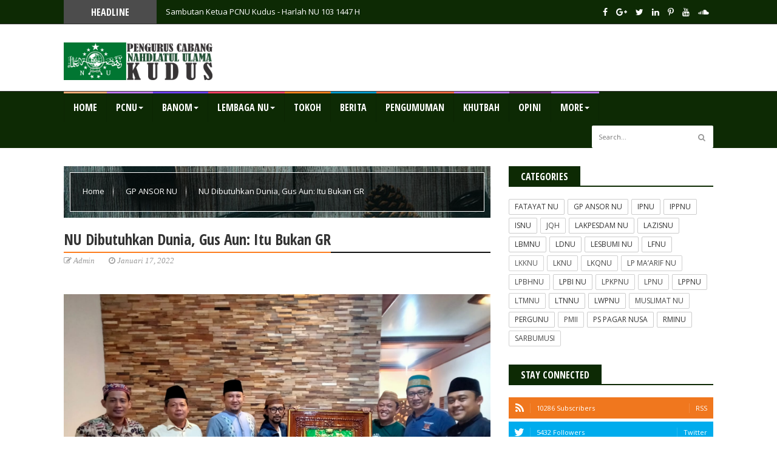

--- FILE ---
content_type: text/html; charset=utf-8
request_url: https://accounts.google.com/o/oauth2/postmessageRelay?parent=https%3A%2F%2Fwww.nukudus.or.id&jsh=m%3B%2F_%2Fscs%2Fabc-static%2F_%2Fjs%2Fk%3Dgapi.lb.en.2kN9-TZiXrM.O%2Fd%3D1%2Frs%3DAHpOoo_B4hu0FeWRuWHfxnZ3V0WubwN7Qw%2Fm%3D__features__
body_size: 162
content:
<!DOCTYPE html><html><head><title></title><meta http-equiv="content-type" content="text/html; charset=utf-8"><meta http-equiv="X-UA-Compatible" content="IE=edge"><meta name="viewport" content="width=device-width, initial-scale=1, minimum-scale=1, maximum-scale=1, user-scalable=0"><script src='https://ssl.gstatic.com/accounts/o/2580342461-postmessagerelay.js' nonce="NGOslJtbSB0vyZqMBJkesg"></script></head><body><script type="text/javascript" src="https://apis.google.com/js/rpc:shindig_random.js?onload=init" nonce="NGOslJtbSB0vyZqMBJkesg"></script></body></html>

--- FILE ---
content_type: text/javascript; charset=UTF-8
request_url: https://www.nukudus.or.id/feeds/posts/default/-/GP%20ANSOR%20NU?alt=json-in-script&max-results=6&callback=jQuery22407553130392284633_1770133896594&_=1770133896595
body_size: 9023
content:
// API callback
jQuery22407553130392284633_1770133896594({"version":"1.0","encoding":"UTF-8","feed":{"xmlns":"http://www.w3.org/2005/Atom","xmlns$openSearch":"http://a9.com/-/spec/opensearchrss/1.0/","xmlns$blogger":"http://schemas.google.com/blogger/2008","xmlns$georss":"http://www.georss.org/georss","xmlns$gd":"http://schemas.google.com/g/2005","xmlns$thr":"http://purl.org/syndication/thread/1.0","id":{"$t":"tag:blogger.com,1999:blog-206154511524163854"},"updated":{"$t":"2026-01-06T08:58:57.020+07:00"},"category":[{"term":"berita"},{"term":"pengumuman"},{"term":"LDNU"},{"term":"artikel"},{"term":"LTNNU"},{"term":"GP ANSOR NU"},{"term":"LAZISNU"},{"term":"LAKPESDAM NU"},{"term":"khutbah"},{"term":"LFNU"},{"term":"LBMNU"},{"term":"pustaka"},{"term":"tokoh"},{"term":"video"},{"term":"RMINU"},{"term":"FATAYAT NU"},{"term":"IPNU"},{"term":"IPPNU"},{"term":"ISNU"},{"term":"LPPNU"},{"term":"PERGUNU"},{"term":"LESBUMI NU"},{"term":"LPBI NU"},{"term":"LWPNU"},{"term":"PS PAGAR NUSA"},{"term":"opini"},{"term":"JQH"},{"term":"LP MA’ARIF NU"},{"term":"LPNU"},{"term":"LTMNU"},{"term":"MUSLIMAT NU"},{"term":"PMII"},{"term":"SARBUMUSI"},{"term":"GMNU"},{"term":"LKNU"},{"term":"LKQNU"},{"term":"LPBHNU"},{"term":"LPKPNU"},{"term":"NU"},{"term":"JPPNU"},{"term":"JRA"},{"term":"KBRA"},{"term":"LKKNU"},{"term":"NU Care"}],"title":{"type":"text","$t":"Nahdlatul Ulama Kab. Kudus"},"subtitle":{"type":"html","$t":"Pengurus Cabang Nahdlatul Ulama Kabupaten Kudus"},"link":[{"rel":"http://schemas.google.com/g/2005#feed","type":"application/atom+xml","href":"https:\/\/www.nukudus.or.id\/feeds\/posts\/default"},{"rel":"self","type":"application/atom+xml","href":"https:\/\/www.blogger.com\/feeds\/206154511524163854\/posts\/default\/-\/GP+ANSOR+NU?alt=json-in-script\u0026max-results=6"},{"rel":"alternate","type":"text/html","href":"https:\/\/www.nukudus.or.id\/search\/label\/GP%20ANSOR%20NU"},{"rel":"hub","href":"http://pubsubhubbub.appspot.com/"},{"rel":"next","type":"application/atom+xml","href":"https:\/\/www.blogger.com\/feeds\/206154511524163854\/posts\/default\/-\/GP+ANSOR+NU\/-\/GP+ANSOR+NU?alt=json-in-script\u0026start-index=7\u0026max-results=6"}],"author":[{"name":{"$t":"Admin"},"uri":{"$t":"http:\/\/www.blogger.com\/profile\/01752309472626836529"},"email":{"$t":"noreply@blogger.com"},"gd$image":{"rel":"http://schemas.google.com/g/2005#thumbnail","width":"16","height":"16","src":"https:\/\/img1.blogblog.com\/img\/b16-rounded.gif"}}],"generator":{"version":"7.00","uri":"http://www.blogger.com","$t":"Blogger"},"openSearch$totalResults":{"$t":"23"},"openSearch$startIndex":{"$t":"1"},"openSearch$itemsPerPage":{"$t":"6"},"entry":[{"id":{"$t":"tag:blogger.com,1999:blog-206154511524163854.post-3651382992139970665"},"published":{"$t":"2022-03-04T10:34:00.002+07:00"},"updated":{"$t":"2022-03-04T10:36:49.075+07:00"},"category":[{"scheme":"http://www.blogger.com/atom/ns#","term":"berita"},{"scheme":"http://www.blogger.com/atom/ns#","term":"GP ANSOR NU"},{"scheme":"http://www.blogger.com/atom/ns#","term":"IPNU"},{"scheme":"http://www.blogger.com/atom/ns#","term":"IPPNU"},{"scheme":"http://www.blogger.com/atom/ns#","term":"NU"}],"title":{"type":"text","$t":"Lantik NU Getaspejaten, Kiai Asyrofi: Ini Amanat dari Allah"},"content":{"type":"html","$t":"\u003Cdiv class=\"separator\" style=\"clear: both; text-align: center;\"\u003E\u003Ca href=\"https:\/\/blogger.googleusercontent.com\/img\/a\/AVvXsEhZZxkIYeZ4_gAU7RU92y4-l5wrFkxIvYmhXdgeP2WFGM-xnTv2wxmvOYzGuxKZ7_9BDr54mKRe1KgDF4PAQXDZbp8-FSGapjyjhU75txeAryAksZc3VhGzbjQeTHsa0JyGxsoWPVGcCPUulWt8ujz0t8fcQu0VvmJnU5E4pCNwrSepEFGh8wJECEcx=s2560\" style=\"margin-left: 1em; margin-right: 1em;\"\u003E\u003Cimg border=\"0\" data-original-height=\"1440\" data-original-width=\"2560\" height=\"180\" src=\"https:\/\/blogger.googleusercontent.com\/img\/a\/AVvXsEhZZxkIYeZ4_gAU7RU92y4-l5wrFkxIvYmhXdgeP2WFGM-xnTv2wxmvOYzGuxKZ7_9BDr54mKRe1KgDF4PAQXDZbp8-FSGapjyjhU75txeAryAksZc3VhGzbjQeTHsa0JyGxsoWPVGcCPUulWt8ujz0t8fcQu0VvmJnU5E4pCNwrSepEFGh8wJECEcx=s320\" width=\"320\" \/\u003E\u003C\/a\u003E\u003C\/div\u003E\u003Cdiv class=\"separator\" style=\"clear: both; text-align: center;\"\u003E\u003Cbr \/\u003E\u003C\/div\u003E\u003Cp style=\"text-align: justify;\"\u003EKita dipilih Allah SWT sebagai orang yang dipercaya untuk meneruskan risalah ahlussunnah wal jamaah (aswaja). Ini patut kita syukuri bersama, dengan menjalankan amanah ini sebaik-baiknya.\u003C\/p\u003E\u003Cp style=\"text-align: justify;\"\u003EPerihal meneruskan risalah meneruskan aswaja ini disampaikan oleh Ketua PCNU Kudus Asyrofi Masyitho pada saat pelantikan bersama Pengurus Ranting NU, GP ANSOR, IPNU-IPPNU Desa Getaspejaten, Kecamatan Jati, Kudus di Graha Mustika pada Kamis (3\/3) malam.\u003C\/p\u003E\u003Cp style=\"text-align: justify;\"\u003EKiai Asyrofi juga mengungkapkan, meneruskan aswaja annahdiyah juga menjadi tantangan tersendiri. Semoga, kata dia, semua yang ditakdirkan menjadi pengurus NU dapat menghadapi tantangan dengan baik.\u003C\/p\u003E\u003Cp style=\"text-align: justify;\"\u003EKiai Asyrofi mengatakan, Desa Getasjaten terbilang desa kaya. Acara tingkat desa sudah semegah ini. ”Ini luar biasa,” ujar Kiai Asyrofi.\u003C\/p\u003E\u003Cp style=\"text-align: justify;\"\u003EIa melantik Ketua Tanfidziyah NU Getaspejaten Moh. Sukri, Rois Syuriyah KH Abu Syairi, Ketua IPNU Erlangga Maulana Evit Andrean, Ketua IPPNU Erifia Putri Shofa dan Ketua Ansor Mukhlisin Zidna.\u003C\/p\u003E\u003Cp style=\"text-align: justify;\"\u003EPelantikan ini Acara ini juga dihadiri Habib Muhammad Nabil Assegaf, Habib Zein Mulachaelah, dan KH Saiful Mujab Alhafidz. Total yang hadir sekitar 300 orang. Namun demikian, panitia menerapkan protokol kesehatan secara ketat (prokes). Yakni mengenakan masker, jaga jarak hingga cuci tangan. Tercatat IPPNU yang hadir 39 orang, IPNU 44 orang, Ansor 35 orang dan PRNU 60 orang. (*)\u003C\/p\u003E\u003Cp style=\"text-align: justify;\"\u003EPenulis : Ahmad Islahul Umam\u003C\/p\u003E\u003Cp style=\"text-align: justify;\"\u003EEditor : Abdul Rochim\u003C\/p\u003E"},"link":[{"rel":"replies","type":"application/atom+xml","href":"https:\/\/www.nukudus.or.id\/feeds\/3651382992139970665\/comments\/default","title":"Posting Komentar"},{"rel":"replies","type":"text/html","href":"https:\/\/www.nukudus.or.id\/2022\/03\/lantik-nu-getaspejaten-kiai-asyrofi-ini.html#comment-form","title":"0 Komentar"},{"rel":"edit","type":"application/atom+xml","href":"https:\/\/www.blogger.com\/feeds\/206154511524163854\/posts\/default\/3651382992139970665"},{"rel":"self","type":"application/atom+xml","href":"https:\/\/www.blogger.com\/feeds\/206154511524163854\/posts\/default\/3651382992139970665"},{"rel":"alternate","type":"text/html","href":"https:\/\/www.nukudus.or.id\/2022\/03\/lantik-nu-getaspejaten-kiai-asyrofi-ini.html","title":"Lantik NU Getaspejaten, Kiai Asyrofi: Ini Amanat dari Allah"}],"author":[{"name":{"$t":"Admin"},"uri":{"$t":"http:\/\/www.blogger.com\/profile\/04094537859195464489"},"email":{"$t":"noreply@blogger.com"},"gd$image":{"rel":"http://schemas.google.com/g/2005#thumbnail","width":"16","height":"16","src":"https:\/\/img1.blogblog.com\/img\/b16-rounded.gif"}}],"media$thumbnail":{"xmlns$media":"http://search.yahoo.com/mrss/","url":"https:\/\/blogger.googleusercontent.com\/img\/a\/AVvXsEhZZxkIYeZ4_gAU7RU92y4-l5wrFkxIvYmhXdgeP2WFGM-xnTv2wxmvOYzGuxKZ7_9BDr54mKRe1KgDF4PAQXDZbp8-FSGapjyjhU75txeAryAksZc3VhGzbjQeTHsa0JyGxsoWPVGcCPUulWt8ujz0t8fcQu0VvmJnU5E4pCNwrSepEFGh8wJECEcx=s72-c","height":"72","width":"72"},"thr$total":{"$t":"0"}},{"id":{"$t":"tag:blogger.com,1999:blog-206154511524163854.post-3361727820782273915"},"published":{"$t":"2022-02-21T13:56:00.001+07:00"},"updated":{"$t":"2022-02-21T13:56:13.295+07:00"},"category":[{"scheme":"http://www.blogger.com/atom/ns#","term":"berita"},{"scheme":"http://www.blogger.com/atom/ns#","term":"GP ANSOR NU"}],"title":{"type":"text","$t":"Ngeri-Ngeri Sedap, Bagana Kudus Evakuasi Tawon Vespa  "},"content":{"type":"html","$t":"\u003Cp style=\"text-align: justify;\"\u003E\u0026nbsp;\u003C\/p\u003E\u003Cdiv class=\"separator\" style=\"clear: both; text-align: center;\"\u003E\u003Ca href=\"https:\/\/blogger.googleusercontent.com\/img\/a\/AVvXsEipgdl4giTMsKJBRfJRu9ZaG-5EPDVfxVncvaw2Zmb8A9P3V9O-UwzGwAAV8-11l9BTaOnyJSBcWhlnezIOGBf5fW10op8BvQjYdKUHWBz7rJwGZ8s_hRD5--lqJsssQWxCgq0kiCzF3XqVhZGoW4FXtIP385II71DzHqKpN3WVmCXRO6aCgnyxQ6PT=s1280\" imageanchor=\"1\" style=\"margin-left: 1em; margin-right: 1em;\"\u003E\u003Cimg border=\"0\" data-original-height=\"720\" data-original-width=\"1280\" height=\"180\" src=\"https:\/\/blogger.googleusercontent.com\/img\/a\/AVvXsEipgdl4giTMsKJBRfJRu9ZaG-5EPDVfxVncvaw2Zmb8A9P3V9O-UwzGwAAV8-11l9BTaOnyJSBcWhlnezIOGBf5fW10op8BvQjYdKUHWBz7rJwGZ8s_hRD5--lqJsssQWxCgq0kiCzF3XqVhZGoW4FXtIP385II71DzHqKpN3WVmCXRO6aCgnyxQ6PT=s320\" width=\"320\" \/\u003E\u003C\/a\u003E\u003C\/div\u003E\u003Cbr \/\u003E\u003Cp\u003E\u003C\/p\u003E\u003Cp style=\"text-align: justify;\"\u003EBanser Tanggap Bencana (Bagana) Ansor Kudus tak hanya beraksi dalam evakuasi manusia, tapi hewan jenis serangga\u0026nbsp; yang membahayakan ternyata juga menjadi pekerjaan pasukan berbaju orange.\u003C\/p\u003E\u003Cp style=\"text-align: justify;\"\u003EIni seperti yang dilakukan personel Bagana belum lama ini (19\/2). Mereka beraksi mengamankan serangga tawon vespa. Karena keberadaan lebah yang satu ini membikin kekhawatiran orang-orang di sekitar.\u003C\/p\u003E\u003Cp style=\"text-align: justify;\"\u003ESelain karena kekhawatiran bertambah banyak, sengatannya juga bisa membuat orang sampai tak sadarkan diri alias pingsan.\u003C\/p\u003E\u003Cp style=\"text-align: justify;\"\u003E“Kami (Bagana) turun cukup lima personel pada malam hari. Bagana Ansor Kudus Nor Yanto kepada ansorkudus.or.ID.\u003C\/p\u003E\u003Cdiv class=\"separator\" style=\"clear: both; text-align: center;\"\u003E\u003Cdiv class=\"separator\" style=\"clear: both; text-align: center;\"\u003E\u003Ca href=\"https:\/\/blogger.googleusercontent.com\/img\/a\/AVvXsEizfZVrfW8HLMJDtGqUf3Nk9LEJ0I8Ob4Gw4btcKsKlhLX9QAl0pv0mC_aEzP7WdlQpbcSmWchY4DMcy9z0jhbVFvwmXIqWxiEv0_OR5P4gqm-4BNaI6BeTKxZandpd0D2D4slkyQaeANerEazyVZdaqc1EUGSWCxnqT30q-TWmDO_x-wVMbQ3o_Ayc=s1280\" imageanchor=\"1\" style=\"margin-left: 1em; margin-right: 1em;\"\u003E\u003Cimg border=\"0\" data-original-height=\"1280\" data-original-width=\"720\" height=\"266\" src=\"https:\/\/blogger.googleusercontent.com\/img\/a\/AVvXsEizfZVrfW8HLMJDtGqUf3Nk9LEJ0I8Ob4Gw4btcKsKlhLX9QAl0pv0mC_aEzP7WdlQpbcSmWchY4DMcy9z0jhbVFvwmXIqWxiEv0_OR5P4gqm-4BNaI6BeTKxZandpd0D2D4slkyQaeANerEazyVZdaqc1EUGSWCxnqT30q-TWmDO_x-wVMbQ3o_Ayc=w150-h266\" width=\"150\" \/\u003E\u003C\/a\u003E\u003Ca href=\"https:\/\/blogger.googleusercontent.com\/img\/a\/AVvXsEjAlZqsz16l2JoPHasoTzmS1J49s0-mXIa7Aaie8769KnzjkNzhmIdpgjSdlKxVe3DBD7wV4MfMR_ldTe6SO21TXq30I2VbtwXQpgwbptAT1gdfkSXFhSoaELxPUf7mAO2hOALGt-2aOFn-ZV_fuptjZcFTM_fLyICj8ahVgyk5YV_PNt0oPHWofmU9=s1280\" imageanchor=\"1\" style=\"margin-left: 1em; margin-right: 1em;\"\u003E\u003Cimg border=\"0\" data-original-height=\"1280\" data-original-width=\"720\" height=\"267\" src=\"https:\/\/blogger.googleusercontent.com\/img\/a\/AVvXsEjAlZqsz16l2JoPHasoTzmS1J49s0-mXIa7Aaie8769KnzjkNzhmIdpgjSdlKxVe3DBD7wV4MfMR_ldTe6SO21TXq30I2VbtwXQpgwbptAT1gdfkSXFhSoaELxPUf7mAO2hOALGt-2aOFn-ZV_fuptjZcFTM_fLyICj8ahVgyk5YV_PNt0oPHWofmU9=w150-h267\" width=\"150\" \/\u003E\u003C\/a\u003E\u003Ca href=\"https:\/\/blogger.googleusercontent.com\/img\/a\/AVvXsEgM1-7QqKAtH1Kb_6HnGkVHhZUYL3tzThlJTZQcyDbxDs4pEJ8fMK0BNuCC-zhuIx3o-UykYSbzOxfR_F9hoxbzKaXwSSk0OREfWn1056QWfGuVbHEBR1jfmiEXBunUByJOffLgPeaT_JW4soHcHZjR4xkeMs9-q_csatg3iEw_nKkYl8Jlzo6JzzqV=s300\" imageanchor=\"1\" style=\"margin-left: 1em; margin-right: 1em;\"\u003E\u003Cimg border=\"0\" data-original-height=\"300\" data-original-width=\"169\" height=\"265\" src=\"https:\/\/blogger.googleusercontent.com\/img\/a\/AVvXsEgM1-7QqKAtH1Kb_6HnGkVHhZUYL3tzThlJTZQcyDbxDs4pEJ8fMK0BNuCC-zhuIx3o-UykYSbzOxfR_F9hoxbzKaXwSSk0OREfWn1056QWfGuVbHEBR1jfmiEXBunUByJOffLgPeaT_JW4soHcHZjR4xkeMs9-q_csatg3iEw_nKkYl8Jlzo6JzzqV=w150-h265\" width=\"150\" \/\u003E\u003C\/a\u003E\u003C\/div\u003E\u003C\/div\u003E\u003Cbr \/\u003E\u003Cp style=\"text-align: justify;\"\u003EPertama Bagana melancarkan aksinya sekitar pukul 22.30 WIB, di rumah Ali Mahmudi warga RT 13 RW 5, Desa Getassrabi, Gebog. Lalu setelah itu, personel bergerak ke rumah Muhamad warga RT 1 RW 4, Desa Kalilopo, Gebog.\u003C\/p\u003E\u003Cp style=\"text-align: justify;\"\u003E“Jadi tawon vespa itu sudah membuat sarang. Caranya kami tutup lubang sarang (rumah) tawon itu dengan kapas yang sudah disemprot obat nyamuk. Kalau sudah pada mati baru sarang kami evakuasi,” terangnya.\u003C\/p\u003E\u003Cp style=\"text-align: justify;\"\u003EIa mengimbau pada warga yang kebetulan di rumahnya ada tawon jenis vespa dapat menguhubungi pihaknya. Karena untuk mengevakuasi tawon yang sengatannya berbahaya butuh skill khusus.\u003C\/p\u003E\u003Cp style=\"text-align: justify;\"\u003EMeski dalam aksi evakuasi ini bagi orang awam cukup menakutkan alias ngeri-ngeri “sedap” tapi tidak bagi timnya. Pihaknya mengaku memiliki personel yang punya skill dan pengalaman. (*)\u003C\/p\u003E\u003Cp style=\"text-align: justify;\"\u003EPenulis : Usthur Roid\u003C\/p\u003E\u003Cp style=\"text-align: justify;\"\u003EEditor : Abdul Rochim\u003C\/p\u003E"},"link":[{"rel":"replies","type":"application/atom+xml","href":"https:\/\/www.nukudus.or.id\/feeds\/3361727820782273915\/comments\/default","title":"Posting Komentar"},{"rel":"replies","type":"text/html","href":"https:\/\/www.nukudus.or.id\/2022\/02\/ngeri-ngeri-sedap-bagana-kudus-evakuasi.html#comment-form","title":"0 Komentar"},{"rel":"edit","type":"application/atom+xml","href":"https:\/\/www.blogger.com\/feeds\/206154511524163854\/posts\/default\/3361727820782273915"},{"rel":"self","type":"application/atom+xml","href":"https:\/\/www.blogger.com\/feeds\/206154511524163854\/posts\/default\/3361727820782273915"},{"rel":"alternate","type":"text/html","href":"https:\/\/www.nukudus.or.id\/2022\/02\/ngeri-ngeri-sedap-bagana-kudus-evakuasi.html","title":"Ngeri-Ngeri Sedap, Bagana Kudus Evakuasi Tawon Vespa  "}],"author":[{"name":{"$t":"Admin"},"uri":{"$t":"http:\/\/www.blogger.com\/profile\/04094537859195464489"},"email":{"$t":"noreply@blogger.com"},"gd$image":{"rel":"http://schemas.google.com/g/2005#thumbnail","width":"16","height":"16","src":"https:\/\/img1.blogblog.com\/img\/b16-rounded.gif"}}],"media$thumbnail":{"xmlns$media":"http://search.yahoo.com/mrss/","url":"https:\/\/blogger.googleusercontent.com\/img\/a\/AVvXsEipgdl4giTMsKJBRfJRu9ZaG-5EPDVfxVncvaw2Zmb8A9P3V9O-UwzGwAAV8-11l9BTaOnyJSBcWhlnezIOGBf5fW10op8BvQjYdKUHWBz7rJwGZ8s_hRD5--lqJsssQWxCgq0kiCzF3XqVhZGoW4FXtIP385II71DzHqKpN3WVmCXRO6aCgnyxQ6PT=s72-c","height":"72","width":"72"},"thr$total":{"$t":"0"}},{"id":{"$t":"tag:blogger.com,1999:blog-206154511524163854.post-1999861365313965816"},"published":{"$t":"2022-02-16T13:16:00.001+07:00"},"updated":{"$t":"2022-02-16T13:19:41.486+07:00"},"category":[{"scheme":"http://www.blogger.com/atom/ns#","term":"berita"},{"scheme":"http://www.blogger.com/atom/ns#","term":"GP ANSOR NU"}],"title":{"type":"text","$t":"Ansor Inginkan Pendekatan Persuasif ke Warga Wadas"},"content":{"type":"html","$t":"\u003Cp\u003E\u0026nbsp;\u003Ca href=\"https:\/\/blogger.googleusercontent.com\/img\/a\/AVvXsEh6ZBW7XDkn_vP0M7XJEy7rUYVbWfduSmqyFjFMcPjwYOY95RAP5yj-IV7MLFSch16cu9HAd5DWpzoNhCbmlP9lu7nVG5ndRpGp-_Cav7Hkmxx1DuAAJFZFiNq7U3IsmPdIQFJjnUR_XJDOG1qEGFhdoBd4lfzBJHT6BjCX5XcoZOBd7Jwf09EoNvm7=s1280\" imageanchor=\"1\" style=\"margin-left: 1em; margin-right: 1em; text-align: center;\"\u003E\u003Cimg border=\"0\" data-original-height=\"853\" data-original-width=\"1280\" height=\"213\" src=\"https:\/\/blogger.googleusercontent.com\/img\/a\/AVvXsEh6ZBW7XDkn_vP0M7XJEy7rUYVbWfduSmqyFjFMcPjwYOY95RAP5yj-IV7MLFSch16cu9HAd5DWpzoNhCbmlP9lu7nVG5ndRpGp-_Cav7Hkmxx1DuAAJFZFiNq7U3IsmPdIQFJjnUR_XJDOG1qEGFhdoBd4lfzBJHT6BjCX5XcoZOBd7Jwf09EoNvm7=s320\" width=\"320\" \/\u003E\u003C\/a\u003E\u003C\/p\u003E\u003Cp style=\"text-align: justify;\"\u003EKetua Pimpinan Cabang Gerakan Pemuda (PC GP) Ansor Kabupaten Kudus, Dasa Susila menyayangkan adanya tindakan represif terhadap warga. Pihaknya menyampaikan hendaknya pemerintah mengedepankan dialog persuasif dengan warga, dilandasi dengan cinta dan kasih sayang.\u003C\/p\u003E\u003Cp style=\"text-align: justify;\"\u003E“Demi keadilan dan tegaknya hukum, kejadian ini harus diusut tuntas di ranah hukum. Sehingga kedepannya tidak ada lagi tindakan represif\u0026nbsp; yang dilakukan oleh aparat terhadap warga Wadas,” harap Dasa.\u003C\/p\u003E\u003Cp style=\"text-align: justify;\"\u003EDiberitakan sebelumnya, konflik antara aparat dengan warga di Desa Wadas berangkat dari rencana pembangunan Bendungan Bener.\u003C\/p\u003E\u003Cp style=\"text-align: justify;\"\u003EBendungan ini merupakan salah satu Proyek Strategis nasional (PSN), yang rencananya akan memiliki kapasitas 100,94 meter kubik air. Untuk memasok sebagian besar kebutuhan air ke Bandara Yogyakarta International Airport (YIA) di Kabupaten Kulon Progo, Yogyakarta. Selain itu konflik juga disulut penambangan batu andesit.\u003C\/p\u003E\u003Cp style=\"text-align: justify;\"\u003ESementara itu dalam acara Musyawarah Kerja Wilayah (Muskerwil) Pengurus Wilayah Nahdlatul Ulama (PWNU) Jawa Tengah dan Harlah ke-99 NU secara virtual pada Kamis (10\/2\/2022) malam. KH Ketua Umum PBNU, Yahya Cholil Staquf menegaskan bahwa NU siap menjembatani komunikasi yang lebih baik antara pemerintah dan masyarakat di Desa Wadas.\u003C\/p\u003E\u003Cp style=\"text-align: justify;\"\u003EDilansir dari laman resmi NU Online, Jumat (11\/02), Gus Yahya mengajak seluruh pihak bersama-sama membangun komunikasi yang baik guna mencari jalan keluar atas problem yang masih terjadi di Wadas.\u003C\/p\u003E\u003Cp style=\"text-align: justify;\"\u003E“Insya Allah Nahdlatul Ulama siap hadir guna mendampingi rakyat dan membantu pemerintah dalam melancarkan komunikasi antara pemerintah dengan rakyat itu sendiri sehingga polemik yang terjadi tidak berlarut-larut,” kata Gus Yahya.\u003C\/p\u003E\u003Cp style=\"text-align: justify;\"\u003EPengasuh Pondok Pesantren Raudlatut Thalibin, Leteh, Rembang, Jawa Tengah ini juga mengatakan supaya kita tidak perlu berlebihan dalam menyikapi masalah ini. Dan menganggap permasalahan di Wadas adalah masalah antara pemerintah dengan rakyat, masalah pemerintah menindas rakyat, dan sebagainya.\u003C\/p\u003E\u003Cp style=\"text-align: justify;\"\u003EGus Yahya percaya Gubernur Jawa Tengah, Ganjar Pranowo akan merampungkan persoalan terkait penambangan batu andesit di Desa Wadas dengan baik. Mengingat Purworejo dinilai\u0026nbsp; memiliki ikatan emosional dengan Ganjar.\u003C\/p\u003E\u003Cp style=\"text-align: justify;\"\u003E“Mudah-mudahan ke depan bisa lebih baik dan kalau saya pribadi sangat yakin bahwa ini bisa diselesaikan dengan baik oleh Gubernur Jawa Tengah. Karena ini masalahnya dengan tetangga pak Ganjar yang juga orang Purworejo,” imbuhnya.\u003C\/p\u003E\u003Cp style=\"text-align: justify;\"\u003ESedangkan menurut Wahana Lingkungan Hidup Indonesia (Walhi) proyek tambang di Desa Wadas ini merupakan tambang quarry atau penambangan terbuka (dikeruk tanpa sisa). Penambangan batu itu dilakukan dengan cara dibor, dikeruk, dan diledakkan menggunakan 5.300 ton dinamit atau 5.280.210 kilogram, hingga kedalaman 40 meter.\u003C\/p\u003E\u003Cp style=\"text-align: justify;\"\u003EUntuk menyelesaikan proyek Bendungan Bener, tambang quarry andesit di Desa Wadas menargetkan 15,53 juta meter kubik material batuan andesit. Jika hal itu terjadi, menurut Walhi.\u0026nbsp; (*)\u003C\/p\u003E\u003Cp style=\"text-align: justify;\"\u003EPenulsi Ahmad Syarif\u003C\/p\u003E\u003Cp style=\"text-align: justify;\"\u003EEditor : Abdul Rochim\u003C\/p\u003E"},"link":[{"rel":"replies","type":"application/atom+xml","href":"https:\/\/www.nukudus.or.id\/feeds\/1999861365313965816\/comments\/default","title":"Posting Komentar"},{"rel":"replies","type":"text/html","href":"https:\/\/www.nukudus.or.id\/2022\/02\/ansor-inginkan-pendekatan-persuasif-ke.html#comment-form","title":"0 Komentar"},{"rel":"edit","type":"application/atom+xml","href":"https:\/\/www.blogger.com\/feeds\/206154511524163854\/posts\/default\/1999861365313965816"},{"rel":"self","type":"application/atom+xml","href":"https:\/\/www.blogger.com\/feeds\/206154511524163854\/posts\/default\/1999861365313965816"},{"rel":"alternate","type":"text/html","href":"https:\/\/www.nukudus.or.id\/2022\/02\/ansor-inginkan-pendekatan-persuasif-ke.html","title":"Ansor Inginkan Pendekatan Persuasif ke Warga Wadas"}],"author":[{"name":{"$t":"Admin"},"uri":{"$t":"http:\/\/www.blogger.com\/profile\/04094537859195464489"},"email":{"$t":"noreply@blogger.com"},"gd$image":{"rel":"http://schemas.google.com/g/2005#thumbnail","width":"16","height":"16","src":"https:\/\/img1.blogblog.com\/img\/b16-rounded.gif"}}],"media$thumbnail":{"xmlns$media":"http://search.yahoo.com/mrss/","url":"https:\/\/blogger.googleusercontent.com\/img\/a\/AVvXsEh6ZBW7XDkn_vP0M7XJEy7rUYVbWfduSmqyFjFMcPjwYOY95RAP5yj-IV7MLFSch16cu9HAd5DWpzoNhCbmlP9lu7nVG5ndRpGp-_Cav7Hkmxx1DuAAJFZFiNq7U3IsmPdIQFJjnUR_XJDOG1qEGFhdoBd4lfzBJHT6BjCX5XcoZOBd7Jwf09EoNvm7=s72-c","height":"72","width":"72"},"thr$total":{"$t":"0"}},{"id":{"$t":"tag:blogger.com,1999:blog-206154511524163854.post-689789395214588358"},"published":{"$t":"2022-01-29T07:31:00.001+07:00"},"updated":{"$t":"2022-01-30T07:33:40.930+07:00"},"category":[{"scheme":"http://www.blogger.com/atom/ns#","term":"berita"},{"scheme":"http://www.blogger.com/atom/ns#","term":"GP ANSOR NU"}],"title":{"type":"text","$t":"Ansor Kudus Targetkan 75 Persen Progja Terealisasi"},"content":{"type":"html","$t":"\u003Cp\u003E\u0026nbsp;\u003C\/p\u003E\u003Cdiv class=\"separator\" style=\"clear: both; text-align: center;\"\u003E\u003Ca href=\"https:\/\/blogger.googleusercontent.com\/img\/a\/AVvXsEjEUT3TwdYMsAva4hs2Usaml9kvqrIA0HUvAQ5QxrTgC2rkbAn0zwhB_nqIYBgnPCo_CQXyotpdQE8S_3cI_xJsaroBRhsp7F0XUjXxIHl622uaChBWwHiJaHQVDEzbyKjJW4zBqr4FXBukQirekIjiuQC-7WN20KODyznU_LHIR7tRL1hldIS6oOQ-=s1280\" imageanchor=\"1\" style=\"margin-left: 1em; margin-right: 1em;\"\u003E\u003Cimg border=\"0\" data-original-height=\"1280\" data-original-width=\"1280\" height=\"320\" src=\"https:\/\/blogger.googleusercontent.com\/img\/a\/AVvXsEjEUT3TwdYMsAva4hs2Usaml9kvqrIA0HUvAQ5QxrTgC2rkbAn0zwhB_nqIYBgnPCo_CQXyotpdQE8S_3cI_xJsaroBRhsp7F0XUjXxIHl622uaChBWwHiJaHQVDEzbyKjJW4zBqr4FXBukQirekIjiuQC-7WN20KODyznU_LHIR7tRL1hldIS6oOQ-=s320\" width=\"320\" \/\u003E\u003C\/a\u003E\u003C\/div\u003E\u003Cdiv class=\"separator\" style=\"clear: both; text-align: center;\"\u003E\u003Cbr \/\u003E\u003C\/div\u003E\u003Cp\u003E\u003C\/p\u003E\u003Cdiv class=\"separator\" style=\"clear: both; text-align: justify;\"\u003EPimpinan Cabang Gerakan Pemuda Ansor Kabupaten Kudus melaksanakan kegiatan Rakercab II di MTs NU Nurul Huda, Desa Kedungdowo, Kaliwungu Kudus (28\/01).\u003C\/div\u003E\u003Cdiv class=\"separator\" style=\"clear: both; text-align: justify;\"\u003E\u003Cdiv class=\"separator\" style=\"clear: both;\"\u003E\u003Cbr \/\u003E\u003C\/div\u003E\u003Cdiv class=\"separator\" style=\"clear: both;\"\u003EPada kegiatan ini, selain dihadiri oleh semua Pengurus Cabang Gerakan Pemuda Ansor Kabupaten Kudus, juga mengundang dewan instruktur, ketua PAC GP Ansor se-Kabupaten Kudus.\u003C\/div\u003E\u003Cdiv class=\"separator\" style=\"clear: both;\"\u003E\u003Cbr \/\u003E\u003C\/div\u003E\u003Cdiv class=\"separator\" style=\"clear: both;\"\u003EDalam sambutannya, Ngadimin dewan instruktur PC GP Ansor Kudus mengatakan beberapa waktu lalu kita telah divakumkan oleh pandemi, hampir setiap rapat dilakukan secara virtual, dan hasilnya tidak semaksimal ketika kita bermusyawarah secara tatap muka.\u003C\/div\u003E\u003Cdiv class=\"separator\" style=\"clear: both;\"\u003E\u003Cbr \/\u003E\u003C\/div\u003E\u003Cdiv class=\"separator\" style=\"clear: both;\"\u003E“Maka dari itu kami berharap, dalam kesempatan ini pengurus PC GP Ansor dapat membuka kembali hasil Rakercab 1, untuk dirumuskan kembali. Kalau perlu ditambah, dengan program dan kebijakan baru yang lebih baik,” harap Ngadimin.\u003C\/div\u003E\u003Cdiv class=\"separator\" style=\"clear: both;\"\u003E\u003Cbr \/\u003E\u003C\/div\u003E\u003Cdiv class=\"separator\" style=\"clear: both;\"\u003ESelain itu dewan instruktur mengimbau, agar pengurus dapat menyeimbangkan antara kuantitas dan kualitas kader-kader GP Ansor di Kabupaten Kudus. “Kalau perlu di tingkat pimpinan ranting harus bisa melaksanakan PKD sendiri,” imbuhnya.\u003C\/div\u003E\u003Cdiv class=\"separator\" style=\"clear: both;\"\u003E\u003Cbr \/\u003E\u003C\/div\u003E\u003Cdiv class=\"separator\" style=\"clear: both;\"\u003EKetua PC GP Ansor Kabupaten Kudus Dasa Susila, menyampaikan pada 2022 ini kita harus mengejar ketertinggalan selama dua tahun yang kemarin belum terselesaikan. Tercatat pasca Rakercab 1 pada\u0026nbsp; 2020 lalu, baru 45 persen program yang terealisasi. Dan pada\u0026nbsp; 2022 ini kami menargetkan, lebih dari 75 persen program kerja PC. GP Ansor Kudus dapat terealisasi.\u003C\/div\u003E\u003Cdiv class=\"separator\" style=\"clear: both;\"\u003E\u003Cbr \/\u003E\u003C\/div\u003E\u003Cdiv class=\"separator\" style=\"clear: both;\"\u003E“Ibarat kata, jika pada tahun 2021 program kerjanya 1, maka pada tahun 2022 programnya 3 kali lipat,” kata Dasa.\u003C\/div\u003E\u003Cdiv class=\"separator\" style=\"clear: both;\"\u003E\u003Cbr \/\u003E\u003C\/div\u003E\u003Cdiv class=\"separator\" style=\"clear: both;\"\u003EDasa juga mengapresiasi semangat dan antusias Pengurus PC GP Ansor Kudus dalam mengikuti proses Rakercab dari awal sampai akhir. Ia berharap semoga Allah memberi kemudahan dalam merumuskan dan melaksanakan program dan kebijakan Ansor. (AS\/AR)\u003C\/div\u003E\u003C\/div\u003E\u003Cp\u003E\u003Cbr \/\u003E\u003C\/p\u003E"},"link":[{"rel":"replies","type":"application/atom+xml","href":"https:\/\/www.nukudus.or.id\/feeds\/689789395214588358\/comments\/default","title":"Posting Komentar"},{"rel":"replies","type":"text/html","href":"https:\/\/www.nukudus.or.id\/2022\/01\/ansor-kudus-targetkan-75-persen-progja.html#comment-form","title":"0 Komentar"},{"rel":"edit","type":"application/atom+xml","href":"https:\/\/www.blogger.com\/feeds\/206154511524163854\/posts\/default\/689789395214588358"},{"rel":"self","type":"application/atom+xml","href":"https:\/\/www.blogger.com\/feeds\/206154511524163854\/posts\/default\/689789395214588358"},{"rel":"alternate","type":"text/html","href":"https:\/\/www.nukudus.or.id\/2022\/01\/ansor-kudus-targetkan-75-persen-progja.html","title":"Ansor Kudus Targetkan 75 Persen Progja Terealisasi"}],"author":[{"name":{"$t":"Admin"},"uri":{"$t":"http:\/\/www.blogger.com\/profile\/04094537859195464489"},"email":{"$t":"noreply@blogger.com"},"gd$image":{"rel":"http://schemas.google.com/g/2005#thumbnail","width":"16","height":"16","src":"https:\/\/img1.blogblog.com\/img\/b16-rounded.gif"}}],"media$thumbnail":{"xmlns$media":"http://search.yahoo.com/mrss/","url":"https:\/\/blogger.googleusercontent.com\/img\/a\/AVvXsEjEUT3TwdYMsAva4hs2Usaml9kvqrIA0HUvAQ5QxrTgC2rkbAn0zwhB_nqIYBgnPCo_CQXyotpdQE8S_3cI_xJsaroBRhsp7F0XUjXxIHl622uaChBWwHiJaHQVDEzbyKjJW4zBqr4FXBukQirekIjiuQC-7WN20KODyznU_LHIR7tRL1hldIS6oOQ-=s72-c","height":"72","width":"72"},"thr$total":{"$t":"0"}},{"id":{"$t":"tag:blogger.com,1999:blog-206154511524163854.post-9215573570689822338"},"published":{"$t":"2022-01-26T17:09:00.002+07:00"},"updated":{"$t":"2022-01-26T17:17:51.634+07:00"},"category":[{"scheme":"http://www.blogger.com/atom/ns#","term":"berita"},{"scheme":"http://www.blogger.com/atom/ns#","term":"GP ANSOR NU"},{"scheme":"http://www.blogger.com/atom/ns#","term":"LAZISNU"}],"title":{"type":"text","$t":"Ansor Peduli Fasilitasi Warga Undaan Lor Berobat ke RSUP Karyadi"},"content":{"type":"html","$t":"\u003Cp\u003E\u0026nbsp;\u003C\/p\u003E\u003Cdiv class=\"separator\" style=\"clear: both; text-align: center;\"\u003E\u003Ca href=\"https:\/\/blogger.googleusercontent.com\/img\/a\/AVvXsEiJ89TrRgetfrKfTsi6xfn0ULmO9em4y77cSOGG9Wk5OqcAI8ahAOpYnlKDtUDXvVRqhtNXfRDpkRAzjkjMDW4-vs5ifkjFAu1gTQo5sI_rcDFykYu2zAc5kmvvzqIm7Yez3lhNJ5UZvUZ1PVzxPEgJq1BnZvahTHTB4OY12P_cDaqy6lfXOJV9a-OK=s720\" style=\"margin-left: 1em; margin-right: 1em;\"\u003E\u003Cimg border=\"0\" data-original-height=\"572\" data-original-width=\"720\" height=\"254\" src=\"https:\/\/blogger.googleusercontent.com\/img\/a\/AVvXsEiJ89TrRgetfrKfTsi6xfn0ULmO9em4y77cSOGG9Wk5OqcAI8ahAOpYnlKDtUDXvVRqhtNXfRDpkRAzjkjMDW4-vs5ifkjFAu1gTQo5sI_rcDFykYu2zAc5kmvvzqIm7Yez3lhNJ5UZvUZ1PVzxPEgJq1BnZvahTHTB4OY12P_cDaqy6lfXOJV9a-OK=s320\" width=\"320\" \/\u003E\u003C\/a\u003E\u003C\/div\u003E\u003Cdiv class=\"separator\" style=\"clear: both; text-align: center;\"\u003E\u003Cbr \/\u003E\u003C\/div\u003E\u003Cp\u003E\u003C\/p\u003E\u003Cdiv class=\"separator\" style=\"clear: both; text-align: justify;\"\u003EAnsor Peduli memfasilitasi warga Undaan Lor, Kecamatan Undaan, Kudus, Nurul Ajmain Ardiansyah, untuk berobat ke RSUP Karyadi Semarang (25\/1) dengan mobil Ansor. Nurul, yang juga pengurus Ansor Undaan Lor itu saat ini tengah mengalami gagal ginjal.\u003C\/div\u003E\u003Cdiv class=\"separator\" style=\"clear: both; text-align: justify;\"\u003E\u003Cdiv class=\"separator\" style=\"clear: both;\"\u003E\u003Cbr \/\u003E\u003C\/div\u003E\u003Cdiv class=\"separator\" style=\"clear: both;\"\u003EWakil Ketua Ansor Habib bersama Ketua PAC Undaan Muhamad Rois mengantarnya hingga RS tersebut. Beliau, kata dia, juga harus cuci darah. Kondisi tubuhnya mengaku lemas kalau minum terlalu banyak.\u003C\/div\u003E\u003Cdiv class=\"separator\" style=\"clear: both;\"\u003E\u003Cbr \/\u003E\u003C\/div\u003E\u003Cdiv class=\"separator\" style=\"clear: both; text-align: center;\"\u003E\u003Ca href=\"https:\/\/blogger.googleusercontent.com\/img\/a\/AVvXsEiJHQ5GcNoDJFeV6UqhgT1XghDTgFWYpwsvAFgHxxHLAWyULh4FBgpbFrYZ0blQOvY9UiFLyyCDYlY_VNHTaFJfF0TJwDUqApEV-c5rxFRucm8i50i9W8BFeX7AdUOS2So3Neb46Ihb0r6o81oek0siOAx4roGQX7Cu6toKqBVx4aAduY72Pcsgcoha=s646\" imageanchor=\"1\" style=\"margin-left: 1em; margin-right: 1em;\"\u003E\u003Cimg border=\"0\" data-original-height=\"646\" data-original-width=\"621\" height=\"320\" src=\"https:\/\/blogger.googleusercontent.com\/img\/a\/AVvXsEiJHQ5GcNoDJFeV6UqhgT1XghDTgFWYpwsvAFgHxxHLAWyULh4FBgpbFrYZ0blQOvY9UiFLyyCDYlY_VNHTaFJfF0TJwDUqApEV-c5rxFRucm8i50i9W8BFeX7AdUOS2So3Neb46Ihb0r6o81oek0siOAx4roGQX7Cu6toKqBVx4aAduY72Pcsgcoha=s320\" width=\"308\" \/\u003E\u003C\/a\u003E\u003C\/div\u003EDIRAWAT: Warga Undaan Lor, Undaan Nurul Ajmain segera mendaapatkan perawatan di RSUP Karyadi (25\/1).\u003Cbr \/\u003E\u003Cdiv class=\"separator\" style=\"clear: both;\"\u003E\u003Cbr \/\u003E\u003C\/div\u003E\u003Cdiv class=\"separator\" style=\"clear: both;\"\u003E\u003Cbr \/\u003E\u003C\/div\u003E\u003Cdiv class=\"separator\" style=\"clear: both;\"\u003E“Kondisi kesehatannya, mengalami auto imun. Obat yang dikonsumsi justru menyerang hatinya,” jelas Habib menirukan pernyataan dokter yang merawat.\u003C\/div\u003E\u003Cdiv class=\"separator\" style=\"clear: both;\"\u003E\u003Cbr \/\u003E\u003C\/div\u003E\u003Cdiv class=\"separator\" style=\"clear: both;\"\u003EUntuk masalah pembiayaan, terangnya, beliau punya kartu Indonesia Sehat (KIS) kelas satu. Sedangkan kekurangan dari anggaran berobat akan dibantu UPZIS Kecamatan Undaan.\u003C\/div\u003E\u003Cdiv class=\"separator\" style=\"clear: both;\"\u003E\u003Cbr \/\u003E\u003C\/div\u003E\u003Cdiv class=\"separator\" style=\"clear: both;\"\u003E“Beliau sudah lama tidak kontrol. Karena untuk kontrol harus indent hingga tiga bulan. Alhamdulillah kami bantu bisa cepat dapat kamar dan langsung ditangani,” katanya. (AR)\u003C\/div\u003E\u003Cdiv class=\"separator\" style=\"clear: both;\"\u003E\u003Cbr \/\u003E\u003C\/div\u003E\u003Cdiv class=\"separator\" style=\"clear: both;\"\u003E\u0026nbsp;\u003C\/div\u003E\u003C\/div\u003E\u003Cp\u003E\u003Cbr \/\u003E\u003C\/p\u003E"},"link":[{"rel":"replies","type":"application/atom+xml","href":"https:\/\/www.nukudus.or.id\/feeds\/9215573570689822338\/comments\/default","title":"Posting Komentar"},{"rel":"replies","type":"text/html","href":"https:\/\/www.nukudus.or.id\/2022\/01\/ansor-peduli-fasilitasi-warga-undaan.html#comment-form","title":"0 Komentar"},{"rel":"edit","type":"application/atom+xml","href":"https:\/\/www.blogger.com\/feeds\/206154511524163854\/posts\/default\/9215573570689822338"},{"rel":"self","type":"application/atom+xml","href":"https:\/\/www.blogger.com\/feeds\/206154511524163854\/posts\/default\/9215573570689822338"},{"rel":"alternate","type":"text/html","href":"https:\/\/www.nukudus.or.id\/2022\/01\/ansor-peduli-fasilitasi-warga-undaan.html","title":"Ansor Peduli Fasilitasi Warga Undaan Lor Berobat ke RSUP Karyadi"}],"author":[{"name":{"$t":"Admin"},"uri":{"$t":"http:\/\/www.blogger.com\/profile\/04094537859195464489"},"email":{"$t":"noreply@blogger.com"},"gd$image":{"rel":"http://schemas.google.com/g/2005#thumbnail","width":"16","height":"16","src":"https:\/\/img1.blogblog.com\/img\/b16-rounded.gif"}}],"media$thumbnail":{"xmlns$media":"http://search.yahoo.com/mrss/","url":"https:\/\/blogger.googleusercontent.com\/img\/a\/AVvXsEiJ89TrRgetfrKfTsi6xfn0ULmO9em4y77cSOGG9Wk5OqcAI8ahAOpYnlKDtUDXvVRqhtNXfRDpkRAzjkjMDW4-vs5ifkjFAu1gTQo5sI_rcDFykYu2zAc5kmvvzqIm7Yez3lhNJ5UZvUZ1PVzxPEgJq1BnZvahTHTB4OY12P_cDaqy6lfXOJV9a-OK=s72-c","height":"72","width":"72"},"thr$total":{"$t":"0"}},{"id":{"$t":"tag:blogger.com,1999:blog-206154511524163854.post-8254039188840682494"},"published":{"$t":"2022-01-26T17:07:00.003+07:00"},"updated":{"$t":"2022-01-26T17:07:29.028+07:00"},"category":[{"scheme":"http://www.blogger.com/atom/ns#","term":"berita"},{"scheme":"http://www.blogger.com/atom/ns#","term":"GP ANSOR NU"}],"title":{"type":"text","$t":"Rakercab II, Targetkan Program Kerja Dirasakan PAC dan Ranting"},"content":{"type":"html","$t":"\u003Cp\u003E\u0026nbsp;\u003C\/p\u003E\u003Cdiv class=\"separator\" style=\"clear: both; text-align: center;\"\u003E\u003Ca href=\"https:\/\/blogger.googleusercontent.com\/img\/a\/AVvXsEiSHzs2PSFmoGi6-ImCAkqQjIEdX4hZzRhXCl9c7zySCjZagrbwc1pKadCu6MHLVhMbNPKgXMLpmBE948Wv6Ssxvhl-he8HchCJ0LFACvH4-H4jSrDPHBbdXgGupkeMw0ZX511jPgO_6cho4dyyiaeKwMAVM6rrCSO1LGuaotTr8e2yAfBX6yQ-7zy3=s512\" imageanchor=\"1\" style=\"margin-left: 1em; margin-right: 1em;\"\u003E\u003Cimg border=\"0\" data-original-height=\"512\" data-original-width=\"512\" height=\"320\" src=\"https:\/\/blogger.googleusercontent.com\/img\/a\/AVvXsEiSHzs2PSFmoGi6-ImCAkqQjIEdX4hZzRhXCl9c7zySCjZagrbwc1pKadCu6MHLVhMbNPKgXMLpmBE948Wv6Ssxvhl-he8HchCJ0LFACvH4-H4jSrDPHBbdXgGupkeMw0ZX511jPgO_6cho4dyyiaeKwMAVM6rrCSO1LGuaotTr8e2yAfBX6yQ-7zy3=s320\" width=\"320\" \/\u003E\u003C\/a\u003E\u003C\/div\u003E\u003Cbr \/\u003E\u003Cp\u003E\u003C\/p\u003E\u003Cp\u003EDemi mewujudkan kemandirian organisasi, Pimpinan Cabang Gerakan Pemuda Ansor Kabupaten Kudus akan melakukan proses akselerasi, atau percepatan program kerja melalui Rakercab II yang akan diselenggarakan pada Jumat, (28\/1)\u0026nbsp; di MTs Nurul Huda, Desa Kedungdowo, Kaliwungu, Kudus.\u003C\/p\u003E\u003Cp\u003EKetua PC GP Ansor Kudus Dasa Susila memaparkan, pengambilan langkah akselerasi atau percepatan ini pihaknya melakukan sebagai upaya mengejar ketertinggalan program selama 2 tahun kemarin. Di mana situasi pandemi saat itu sangat-sangat membatasi pergerakan dan program kerja organisasi.\u003C\/p\u003E\u003Cp\u003E“Dengan adanya akselerasi kita berharap hal-hal yang belum kita lakukan atau ketertinggalan kemarin mampu kita wujudkan bersama-sama di tahun 2022,” kata Dasa.\u003C\/p\u003E\u003Cp\u003ESesuai dengan PD PRT Ansor, kegiatan Rakercab II ini bertujuan untuk mengevaluasi pelaksanaan program yang telah dilaksanakan, merencanakan pelaksanaan program selanjutnya, menjalankan keputusan oprasional, dan membahas hal-hal lain yang dipandang perlu.\u003C\/p\u003E\u003Cp\u003E“Target PC GP Ansor Kudus selama setahun kedepan adalah implementasi program-program kerja menyasar dan bisa dirasakan sampai di tataran ranting serta mampu memberikan ruang kepada kader-kader kepada organisasi,” imbuhnya.\u003C\/p\u003E\u003Cp\u003ESelain diikuti oleh seluruh pengurus Pimpinan Cabang Gerakan Pemuda Ansor Kabupaten Kudus, Rakercab II juga rencananya akan dihadiri\u0026nbsp; PC NU Kabupaten Kudus.\u003C\/p\u003E\u003Cp\u003EKepanitian dan kesiapan kegiatan Rakercab II di-handle langsung oleh wakil ketua bidang organisasi, M. Arif Musta’in. Ketika ditanya kesiapan pelaksanaan Rakercab II, ia mengatakan kesiapan perlengkapan dan tempat sudah ditangani tim khusus GS (General Service) Ansor Kabupaten Kudus yang dipimpin sahabat Uung, adapun acara dan sidang disiapkan oleh Pj dari Deptartemen Organisasi. Yakni Sahabat M. Jamaluddin dan Agus Hasan Muzaki.\u003C\/p\u003E\u003Cp\u003E“Secara pelaksanaan Rakercab II ini dimulai opening ceremony, dilanjutkan dengan sidang pleno pemaparan program kerja 1 tahun kedepan masing-masing departemen, dilanjutkan penetapan serta pembacaan konsederan sidang,” terang Arif.\u003C\/p\u003E\u003Cp\u003EMengenai target Rakercab II, Arif menuturkan dalam satu tahun kedepan targetnya adalah percepatan program-program kerja yg selama tahun kemarin terkendala pandemi. Hal ini selaras dengan arahan dari ketua PC Ansor Kudus dengan mengusung tema “Akselerasi Menuju Kemandirian Organisasi”. (AS\/AR)\u003C\/p\u003E"},"link":[{"rel":"replies","type":"application/atom+xml","href":"https:\/\/www.nukudus.or.id\/feeds\/8254039188840682494\/comments\/default","title":"Posting Komentar"},{"rel":"replies","type":"text/html","href":"https:\/\/www.nukudus.or.id\/2022\/01\/rakercab-ii-targetkan-program-kerja.html#comment-form","title":"0 Komentar"},{"rel":"edit","type":"application/atom+xml","href":"https:\/\/www.blogger.com\/feeds\/206154511524163854\/posts\/default\/8254039188840682494"},{"rel":"self","type":"application/atom+xml","href":"https:\/\/www.blogger.com\/feeds\/206154511524163854\/posts\/default\/8254039188840682494"},{"rel":"alternate","type":"text/html","href":"https:\/\/www.nukudus.or.id\/2022\/01\/rakercab-ii-targetkan-program-kerja.html","title":"Rakercab II, Targetkan Program Kerja Dirasakan PAC dan Ranting"}],"author":[{"name":{"$t":"Admin"},"uri":{"$t":"http:\/\/www.blogger.com\/profile\/04094537859195464489"},"email":{"$t":"noreply@blogger.com"},"gd$image":{"rel":"http://schemas.google.com/g/2005#thumbnail","width":"16","height":"16","src":"https:\/\/img1.blogblog.com\/img\/b16-rounded.gif"}}],"media$thumbnail":{"xmlns$media":"http://search.yahoo.com/mrss/","url":"https:\/\/blogger.googleusercontent.com\/img\/a\/AVvXsEiSHzs2PSFmoGi6-ImCAkqQjIEdX4hZzRhXCl9c7zySCjZagrbwc1pKadCu6MHLVhMbNPKgXMLpmBE948Wv6Ssxvhl-he8HchCJ0LFACvH4-H4jSrDPHBbdXgGupkeMw0ZX511jPgO_6cho4dyyiaeKwMAVM6rrCSO1LGuaotTr8e2yAfBX6yQ-7zy3=s72-c","height":"72","width":"72"},"thr$total":{"$t":"0"}}]}});

--- FILE ---
content_type: text/javascript; charset=UTF-8
request_url: https://www.nukudus.or.id/feeds/posts/default?alt=json-in-script&max-results=10&callback=jQuery22407553130392284633_1770133896596&_=1770133896597
body_size: 514960
content:
// API callback
jQuery22407553130392284633_1770133896596({"version":"1.0","encoding":"UTF-8","feed":{"xmlns":"http://www.w3.org/2005/Atom","xmlns$openSearch":"http://a9.com/-/spec/opensearchrss/1.0/","xmlns$blogger":"http://schemas.google.com/blogger/2008","xmlns$georss":"http://www.georss.org/georss","xmlns$gd":"http://schemas.google.com/g/2005","xmlns$thr":"http://purl.org/syndication/thread/1.0","id":{"$t":"tag:blogger.com,1999:blog-206154511524163854"},"updated":{"$t":"2026-01-06T08:58:57.020+07:00"},"category":[{"term":"berita"},{"term":"pengumuman"},{"term":"LDNU"},{"term":"artikel"},{"term":"LTNNU"},{"term":"GP ANSOR NU"},{"term":"LAZISNU"},{"term":"LAKPESDAM NU"},{"term":"khutbah"},{"term":"LFNU"},{"term":"LBMNU"},{"term":"pustaka"},{"term":"tokoh"},{"term":"video"},{"term":"RMINU"},{"term":"FATAYAT NU"},{"term":"IPNU"},{"term":"IPPNU"},{"term":"ISNU"},{"term":"LPPNU"},{"term":"PERGUNU"},{"term":"LESBUMI NU"},{"term":"LPBI NU"},{"term":"LWPNU"},{"term":"PS PAGAR NUSA"},{"term":"opini"},{"term":"JQH"},{"term":"LP MA’ARIF NU"},{"term":"LPNU"},{"term":"LTMNU"},{"term":"MUSLIMAT NU"},{"term":"PMII"},{"term":"SARBUMUSI"},{"term":"GMNU"},{"term":"LKNU"},{"term":"LKQNU"},{"term":"LPBHNU"},{"term":"LPKPNU"},{"term":"NU"},{"term":"JPPNU"},{"term":"JRA"},{"term":"KBRA"},{"term":"LKKNU"},{"term":"NU Care"}],"title":{"type":"text","$t":"Nahdlatul Ulama Kab. Kudus"},"subtitle":{"type":"html","$t":"Pengurus Cabang Nahdlatul Ulama Kabupaten Kudus"},"link":[{"rel":"http://schemas.google.com/g/2005#feed","type":"application/atom+xml","href":"https:\/\/www.nukudus.or.id\/feeds\/posts\/default"},{"rel":"self","type":"application/atom+xml","href":"https:\/\/www.blogger.com\/feeds\/206154511524163854\/posts\/default?alt=json-in-script\u0026max-results=10"},{"rel":"alternate","type":"text/html","href":"https:\/\/www.nukudus.or.id\/"},{"rel":"hub","href":"http://pubsubhubbub.appspot.com/"},{"rel":"next","type":"application/atom+xml","href":"https:\/\/www.blogger.com\/feeds\/206154511524163854\/posts\/default?alt=json-in-script\u0026start-index=11\u0026max-results=10"}],"author":[{"name":{"$t":"Admin"},"uri":{"$t":"http:\/\/www.blogger.com\/profile\/01752309472626836529"},"email":{"$t":"noreply@blogger.com"},"gd$image":{"rel":"http://schemas.google.com/g/2005#thumbnail","width":"16","height":"16","src":"https:\/\/img1.blogblog.com\/img\/b16-rounded.gif"}}],"generator":{"version":"7.00","uri":"http://www.blogger.com","$t":"Blogger"},"openSearch$totalResults":{"$t":"245"},"openSearch$startIndex":{"$t":"1"},"openSearch$itemsPerPage":{"$t":"10"},"entry":[{"id":{"$t":"tag:blogger.com,1999:blog-206154511524163854.post-2654314076258696224"},"published":{"$t":"2026-01-06T08:58:00.001+07:00"},"updated":{"$t":"2026-01-06T08:58:56.964+07:00"},"category":[{"scheme":"http://www.blogger.com/atom/ns#","term":"berita"},{"scheme":"http://www.blogger.com/atom/ns#","term":"NU"},{"scheme":"http://www.blogger.com/atom/ns#","term":"pengumuman"}],"title":{"type":"text","$t":"Sambutan Ketua PCNU Kudus - Harlah NU 103 1447 H"},"content":{"type":"html","$t":"\u003Cdiv class=\"separator\"\u003E\u003Cp style=\"margin-left: 1em; margin-right: 1em;\"\u003E\u0026nbsp;\u003C\/p\u003E\u003Cp style=\"margin-left: 1em; margin-right: 1em;\"\u003E\u003Cimg alt=\"\" height=\"910\" src=\"https:\/\/blogger.googleusercontent.com\/img\/a\/AVvXsEg3WdxD4QmU7clS9UyjDuEXnqgzsrcXiffxhTj53Wqa2sYP4ARRpGsUV8gylOK58-bYEoI832xt4JvyK-QMj9iCQ5xUSwuaeL-Zq8ngi6jay_i3Jhgm_sypMfv04ecZ135yqTkHUEOx7fpr_5zHBcRD37zpLSnqa1qieCjKCl3lkzF4XG32V4xhcMT1OC4S=w628-h910\" width=\"628\" \/\u003E\u0026nbsp;\u003C\/p\u003E\u003Cp style=\"margin-left: 1em; margin-right: 1em;\"\u003E\u003Cimg alt=\"\" height=\"848\" src=\"https:\/\/blogger.googleusercontent.com\/img\/a\/AVvXsEgXtwXTKbFN6r_sDsyWho_mZkZfPFXOype4H4wo6tG-eidhYyV9nIQB4sE5Eo3b04-FwJGhf7TcCpcys-GlDZH0Q2OdtFNRJTPbp9du9L3ttTnvRjRsT1Wli4wQy6t7SdKRZs4kDxnqilRUHXGxDHxMuxO6OmZXn1qacBVpSHOEog8vNJhbmYK1IYRRuKaE=w627-h848\" width=\"627\" \/\u003E\u0026nbsp;\u003C\/p\u003E\u003Cp style=\"margin-left: 1em; margin-right: 1em;\"\u003E\u0026nbsp;\u003C\/p\u003E\u003Cp style=\"margin-left: 1em; margin-right: 1em;\"\u003E\u0026nbsp;\u003C\/p\u003E\u003C\/div\u003E"},"link":[{"rel":"replies","type":"application/atom+xml","href":"https:\/\/www.nukudus.or.id\/feeds\/2654314076258696224\/comments\/default","title":"Posting Komentar"},{"rel":"replies","type":"text/html","href":"https:\/\/www.nukudus.or.id\/2026\/01\/sambutan-ketua-pcnu-kudus-harlah-nu-103.html#comment-form","title":"0 Komentar"},{"rel":"edit","type":"application/atom+xml","href":"https:\/\/www.blogger.com\/feeds\/206154511524163854\/posts\/default\/2654314076258696224"},{"rel":"self","type":"application/atom+xml","href":"https:\/\/www.blogger.com\/feeds\/206154511524163854\/posts\/default\/2654314076258696224"},{"rel":"alternate","type":"text/html","href":"https:\/\/www.nukudus.or.id\/2026\/01\/sambutan-ketua-pcnu-kudus-harlah-nu-103.html","title":"Sambutan Ketua PCNU Kudus - Harlah NU 103 1447 H"}],"author":[{"name":{"$t":"LTN NU"},"uri":{"$t":"http:\/\/www.blogger.com\/profile\/14067049445048713813"},"email":{"$t":"noreply@blogger.com"},"gd$image":{"rel":"http://schemas.google.com/g/2005#thumbnail","width":"16","height":"16","src":"https:\/\/img1.blogblog.com\/img\/b16-rounded.gif"}}],"media$thumbnail":{"xmlns$media":"http://search.yahoo.com/mrss/","url":"https:\/\/blogger.googleusercontent.com\/img\/a\/AVvXsEg3WdxD4QmU7clS9UyjDuEXnqgzsrcXiffxhTj53Wqa2sYP4ARRpGsUV8gylOK58-bYEoI832xt4JvyK-QMj9iCQ5xUSwuaeL-Zq8ngi6jay_i3Jhgm_sypMfv04ecZ135yqTkHUEOx7fpr_5zHBcRD37zpLSnqa1qieCjKCl3lkzF4XG32V4xhcMT1OC4S=s72-w628-h910-c","height":"72","width":"72"},"thr$total":{"$t":"0"}},{"id":{"$t":"tag:blogger.com,1999:blog-206154511524163854.post-2284881300535430343"},"published":{"$t":"2025-03-29T20:23:00.002+07:00"},"updated":{"$t":"2025-03-30T10:59:40.376+07:00"},"category":[{"scheme":"http://www.blogger.com/atom/ns#","term":"berita"},{"scheme":"http://www.blogger.com/atom/ns#","term":"LTNNU"}],"title":{"type":"text","$t":"Hubungan Internasional Indonesia – Turki, Beasiswa di Bidang Pendidikan Terbuka Lebar untuk Pelajar NU"},"content":{"type":"html","$t":"\u003Cp\u003E\u003C\/p\u003E\u003Cdiv class=\"separator\" style=\"clear: both; text-align: center;\"\u003E\u003Cimg alt=\"\" height=\"356\" src=\"data:image\/jpeg;base64,\/9j\/4AAQSkZJRgABAQEAYABgAAD\/2wBDAAMCAgMCAgMDAwMEAwMEBQgFBQQEBQoHBwYIDAoMDAsKCwsNDhIQDQ4RDgsLEBYQERMUFRUVDA8XGBYUGBIUFRT\/2wBDAQMEBAUEBQkFBQkUDQsNFBQUFBQUFBQUFBQUFBQUFBQUFBQUFBQUFBQUFBQUFBQUFBQUFBQUFBQUFBQUFBQUFBT\/wAARCAMSBkADASIAAhEBAxEB\/8QAHwAAAQUBAQEBAQEAAAAAAAAAAAECAwQFBgcICQoL\/[base64]\/8QAHwEAAwEBAQEBAQEBAQAAAAAAAAECAwQFBgcICQoL\/[base64]\/9oADAMBAAIRAxEAPwDU\/sRbVKxb+z8vdV6z8QyQfJL+\/StDZa6l88TfO9flRBxKJNPtTbVyZNiKiffrrE0RYE819u+uf1JG\/uUAQ2F\/JauuyWr03l6rt81fn3Vg\/vp5liRfLq95LR\/In30qDY+Q\/jff6ld\/ELULfUInggt22QJ\/DtrhK+3fGHgzRfHlh9i1aBPP+5Fcx\/eSvkf4i+Brj4e+KrzRLiVJ\/K+dZo\/41NfcZZiac4KmtGjirQd7nNUynbKbXunMFMp\/ypUbpQAtFFFAD6jmSOpKqzP5j0AQ1658Md39j23+9Xk1et\/Cj95pUX+xJXnY7+Azpov3j3RE+Rf92pIbz7K67HerWj20d9bK+7+GrSaDJ51fnb+I9c5vxb8PdD8f2f8AxMIPIvf4byD71eB+OfhLrXgf97t\/tLS\/+fmCvqC8fyHZKLa8bY2+JJIH+8klduHzCpQ+LVCcFI+JUepN+xK+kvG3wK0fxd5t7o7Jouo\/3P8Alk9eA+J\/CureDrxrTVbNoP8Ab\/hevq8PjKeIXuvXsc8otGZTE\/d03fTK7TMnd\/3LV6N4G\/4\/\/Dj\/AMaTR15n\/wAs2r0bwY7QQ+H7hP8AllcR\/wDoVeZj481J\/M9LAfxkfY002+5Z9vzvQjr9zbUd4m+Zpf7+16E8v+Pf89fiuIj78j9bpfAi8iSTvvSXy6m2NGivLO8m9tjVTSaSOHen8G5Gq9ZzLOnzrXny9DoJEto57l4kla4gqveP\/o2xP71Sfb\/L+5F8lVXm+T7tZ8uoHE\/Hfc\/wj1m3f7n7t1r41T7i19nfFxN\/wm8QW77pH8vetfFcL1+q8LP\/AGaS8z884jX76LLCVMlQU9K+3PkC0lWKpo9TI9AFpHq1C\/yVno9TI9TYo0kepkes1Jqk82p5S+Y0N9R76q\/avao\/tTUcocxad6jeZqr+dUbzUcoDneq70O9RvW0TOTI3qu9SPUFWZiPULpU9MeumJBX2VFUr1FWpzSCil2UlUYBRRT6ACiiigB9FFFWAymu9RvUVBI93plFFABRT6KAGUU+pERqsBqVMlSWem3F9NFb28bTzv91ETdX2B8Cv2G5LvTYvFHxLvE0LREXf9jd9stUOzZ88\/C74J+LPi3qS2XhzTGnT+K5+7FFX2N4Y\/Z++Fv7LdhBrfxD1CLXfErrvi03\/AGv9lak8bftP6D4A0RvCXwk0qC0gh+RtV2V8z6xrF94g1KXU9VvJdS1GX71zO+5q3hScjycZmVHCpreR698Uf2rvFHj+FtM0SBPCeg\/cRLT5ZXWvE0T59\/z7\/wC+\/wB56k2f36ds+Su6NJRPh8TmVbEPV2Q1Pv07ZTtlSJWx5MpcwJ\/rok\/2lq5NZ\/ZdSlR6httsF\/p+9fke4j3VreJLb7D4t1C3m\/gkqyZXujFdFjdqcibHVKET56tQpT5TnuCfPtqxs2fJQnyOiVch2760SM763Y22Ra3vAbxyalLokrf8ff3ay\/J+f5Kclytjqtjep+7eGZXqrFRqe8aX2b7Jcy27r\/qpGTZV62hrc8Yaaqa39oT7lwvnVnwp93fVnVbldi5bOzoybfkrUsIfnWs9P9dsrasNuynE7IFpNtpeWN3\/AKzypK0tKePUbCe7T\/llM0LJUMLrBZ73q5YWEmlJqdvt\/cXEyzLSPSghqQtI61qb\/L21GkPl1MiUHZCPKSJU0O532U2FFqepOqJQ1uaS00qeVP4KueG7ya7trx0b9x9o+WnXKLd2csT\/AMa1NoOjzaHpS\/aG8v7QzOn+3T6G0b3VixMmyqM9aD\/vPnWq7w791Zm0zNm61l3KfO1bjw1Rmtl31pFnn1FzIwXtl373rNmtl+0y\/wC9XQTJ9+s2aGmeXOJN4M0SPWdeXzf+PW3\/AH0tcm\/jNrvxJ4o1WKLzHuP9BsE\/hij+7ur07wk\/2TTbzYvl+av368R0TbBqtzaP\/eao+JmNb9xSUktWQw6atjCqJ+8rQ8PWcd1rcCXC\/uE+dn+lTXKK703VX\/srQmiRv9Kvvk\/3I6s8V3k+ZnN6reNrGt3moS\/6t22Rf7oqm8O+tCaFYLZURfuLVfZI6LUk31ZRS2ad9iLVV0VErqprBdK8Mf2m6\/PdyeTFXNn7iVhylXcSi6fJUf2atLZUL7dlZlcxTdKdeQt5MD1I\/wC7+4vmVNN+8sP+BVBpCZm7PLTY\/wC8eq72zf3a0ERfv1Cnzo2yg6DNRF3tUltNcaVeRXtlcz2l1D86zQPterjw+WivULp89Rym1KpOm\/ddj6C+Hv7Xv27TV8P\/ABN0qLxDpD\/I15s3N\/wJap\/FH9i3w78SdK\/4Sv4P6nBcWs3ztpsj14K\/8SJWp4J8beIvhzra6l4c1OWwuv4k+9FL\/sstc86fMfUYTOXG0K6ueO+LfBmreC9Yn0zWLG4sLqJvmSdNtc+8NfodbfFr4c\/tJ6bB4f8AihplvoviF\/ki1KD5VrwH4\/fseeIvhPu1XSv+J74af54rm0+ZkWuOUWfTwnTrK9NnzbspKtzQtG+x1qF0qAIqbTqX5fagBlFOpNlAC09KZRUATo61JVepkoAlp1MSn1BYUuykp9ADKKfRQWN2VIlNqRKCiRKsJUaVIlRI1iTQ9KtJVOF6tJWRsWEqSF6gp6PUSNS5vbZT6rI\/z07fWQFxHp2+qu\/5KN\/l0FljfTXqHfRM9BBG71Xd6Heq8z\/JTihcwPVV6k86oq0iZjHqF6c71C9WQRvXq3wc\/ZR8TfF57XU5YG0nwvu3teSfelX\/AGa8lm\/1bV9Rfs0\/tM6lp2lQeD9Qnike0+SzST+Na8rMqtSjh3Omrs68MlOdmfVWg6xofgSztvDSQfYfs8awr5iffUVg+MPDc1jc\/wBu6FctGj\/PKkFFz4h0vx\/bLa\/6jV0+eJK2tB8MX2h2E8r3PmXW35Yf4a\/HJp1JuUj6qLUVoZNnNeeI\/CssvivT\/wDRUbfE8fyyvR\/bGi3elLZaUqR2v9yOqNt8V4Z7+XTNVgbTbpG2N5n3a53xV4VmtLxdT0RvMgm\/gg\/vVrCPRGcyvrD6ho02x18yB\/nWppnjutB+3PA8bpIqfvP463t91aaJAniBYrt\/4Uj+8lcjresNrlzFF\/q7WH7sMddHLoVh7yqoz5pv7lR\/6yF\/momdf4Kj+X2rI+tIdlSbFk+RKIX3pLUiJ5aVYDf9ZM39zbTkRU\/i8yh90kK7KcnzvVkkaOtYviq\/k03w9eN5XmO7bFRK3vJj85k\/2fkrJ1uG4\/s1niVPtVvIsyp\/fUVcN0ZT+Flf4e\/CW8eFdd1Vmgn+\/BbV31ncrpyNvX56pp48XWdKguLf+Naktv8AiYwsn9+vYhLmPz\/GNyqe8N\/tX+0pvnqGbTZpLmrFnoLWk3ztW5MkyQrvi+StTziHTYWRNj\/vHq1bQxyP++\/dpV62urWBPkqnNtneqFyly8SFLasv\/UJvqN3m+5WlZwrs\/wBIoEZbzNO\/3a0HsLeS2SV6mh2vN5VutXnsFSzZpqCCnYWa3SfJ+7SrF\/Zx2NtWbbTeRu2VJc62s6eU61fMBJDqUlp\/FTbnVYbr+H56dZ2a3331qwmmw2sypt8ytIkEdtYR3yfdpyWEMb7E2yPWtbabJ\/H+7jrLuV+w3nyPTAsfY5HTZu8us3f5EzVrJqUf3GrPuYYXm3xVYFhLmOP79U7+GOd1dGqT+x5J\/nqa20eGD55ZaAM\/+x5LtFq5baUsH+trQSZkh2W6\/wDA5KxU877e32uWgDz+aZd9altctHbK+3y6sQ+Hv31Ov7Za886CSz1uSP5Jf3iP\/BV5Pst991vLrl5plg\/6aVatnZ4d+2gDefRFsYfNrmdSmaCZti1qWesXFp\/F5if3JKmvEtdVRd6+Q9EgPNfEnif\/AIRzTZdVu5UjghX\/AL7avkvxP4huvFWt3Oq3svmTzNXq37TOvXVr4htvDm1o7KFfO3\/32NeMV9hk+GUY+2e7Mq0+gU2nUV9KchFtWmVNTKAD+CmUUUAK9V3qTfUVAD0SvUPhR+802X\/rtXl9emfCj57O8T+5MtcWN\/hM3o\/EfQGiO0dtFXSWeseX8j1zujo39lQPVh7nyK\/N6m7PYidBc6bHdfOlU7m2WCnWDzRpveryPHOixPXO7jMOFJHmapr+2sdVs2tNVs4r+1\/uT1rTQrBCyRfvHrDe2mnuazjOVN80XZlnkvjz9mnekuoeD5\/M\/jbSp\/vf8BavBdSsLzRr+S01C2e0uk+RoZE219tedNA\/yP5eyq+veGNB8f22zxBp6XD7di3ifLKlfQYbOHC0a2q7mcqPMtD4orv\/AAw\/l+HtP\/2Lium8efsx654dhe98OSf8JDpf\/TP\/AF8Vcv4YdYNBsYpV8udLj50evZxGIp16DcGbYSDjWR9kPMyJEibd\/lrR5zVnwzfuYJf4HjWrSbpNqbq\/Iq0f3j+Z+rUX7iL1tMsG5f79O86T76VVSpESTZ8jJXDKB1RNBLlbr7i1Hcu0m2hJl+Wi53eTv\/74rAs53x95c\/w+8QO\/30sZK+F4vurX3d4qSGfwTrySr8\/[base64]\/AL5Suu+BX7OviT44a9Fb6fA9ppaN+\/v5PupX2B4h+Jfgn9lTwx\/wh\/w\/gg1bxRt2XN\/\/AHG\/2q2jFyYSlGmuebsiHwl8Ovhz+xh4eg1jxLs17xzcR\/uIY68J+K\/x18VfGK5b+2J\/I0tG\/cabafLEi1x+va9qnifWJ9T1W8lu724bfLNI9Vdnl\/PXdCn3PjMfnMpt0qOi7kKbo6kRFp2\/+Cpk2\/JXSfJynKT953GptkT7tTIi1Hs\/2qkqzMdsWm7PvVMifeenJVWOdzcircu0aRP\/ABo2+u0+J22fXtP1BE\/4+7ON65e5tvtULIldXJGviL4caNqW79\/pkzWM9WVG8oM5b7KtWae8KxvVhIV2VrGJyuW6K8NWk+R6dBR\/sVUUc85qy1LSJ5ab91Q39s0kNXoU+f8A9BSpLyHzIfkV60JR6ReJ\/avgzT7j\/WPbxrXO71kT5Frc8GTLfeALz\/Y+SsWHbWcT3nrGMu5atkXYqPW1Zp5e2smGHe++ty2+5veqidVOJH4hfyNBluP7jRvXWTJsSLZ\/GqvXO69Csmg3KJ9zbvretv3ltbf9c1qZHqU0WESptnybKE\/dotO31NzuSG\/N7VN\/q4fnpvyyfIm7f\/cr0rwf8KNln\/bfiuX+zdIRd\/kv8rPUzkonVTpObsjF+HXgCbxdefa7tvsmiW\/zzzSfx12mq6b4P+L1zFp+mamlhqOjMyWv+2tcj48+KK6xZ\/2PoS\/2b4ei+Rv4fNrzPQdYsbq\/n+xT+RdQyb0dK8+ddtnoqVOh7m7Z1niTSrzwVqrWmpwNBHu+Wb+F6rwvG\/zpXeaJ8SNN8VWC+H\/HECyI\/wAkWpVh+LfhXqngfde6fu1rQX+dZoPmdFrqp1FNb6mVSnb34ao5+as28q4lzHOiujVC9s0+6tjz5x0Zk7PMesl0rYuXWRIkSs25RU+StInlzjqdBoLrHYbK8NtrbyPGF8n\/AE0avcPDDrHZtXjdyiweLbyX+\/M26pW7OPG39nAvXMP8dZ9+kmpXjO\/3EXYtakyf7NR7Ks8vlMF7P7tQzQ\/dRFrcmtlqqltvubb\/AK6LUmLhqSfEi2a003QbT\/lnFD9yuLhhXYr16B8Wk+fT32\/w1wqQr5K1ibVl75C\/+zUKQ1e+x73WpEh3\/JEvz0HLsZv2ZpH+7Ub7XfYlXL9Pna3i+\/8AxVTS22fJWRpEjvP7ifwVVf5KuOnmU35vaoLjLlKs\/wByoXSrTpVXe1Brz9yGo9lTOnl1HsrI6IyuiOZFkSvWPhF+0h4k+F23TLhv7d8NO2yWwuvmZF\/2a8tpvy7KlxUjqoYurh5pwZ9FfEL9mzwT+0R4bn8YfCyeK01f791o9fEPiTwxqnhLVZ9P1WxuLC6hbYyTpXtngnxnrXw88Qwa3oV41pdI3\/AZV\/utX09fp4D\/AG0vDf2TUEi8PeP7eOuWdLlPucHj6eKSUtJH5uulNr0D4tfB\/wAQfCDxJLpWu2bwf3Zv4ZV\/vLXC7K5jvceUhop2ynbKBEeyipaTZUAR0+l2UtQXyib6sI9QVKlWHKPp9MqVKCBaKdRUGw2npQlH8dA4kyJUiVGlOSg0iT09HqFHp9ZG0ZE++pkqnvWpkeoKiWEejzlSq\/n1Dv8AnrCSNTQS5+SnedWak1H2mkBpedUbzVR+00ebQBYeZahmqPfTXrWMTIa703etNeoXqyBz0yil30AQzV13wn+CHi74oeJLS40KCW0tbeRXl1X\/AJZRVx9z88LJX21+zZ+0hZ3fga28NPp8VpdaZGsLJB8u9f71eRmVeWHoNxVzrw0Oedj27wloPh3Q9K+yJOl3qjx7J7mT5ZXaub1W\/wDEHg7Vf9b9r0t\/u+ZU2vWen+I3XVdKnX7ai\/Mn9+rlnNeJoLP4gg8yyT+D+KvyWUuabkfTR91HP6xYWPxJtlu4ovsGoo2x5n+69XE0ePwjpT2mlXLTzv8AeeSr02paH4j0r7JplzBH\/dSCvO7zUtY8OXn2e7Z50Rq2iZyNC58TrP8Aurj\/AF6fe31n3+mtBbLdxfcety50S31+ztr1G+yO\/wB7fWbqtzHB5GmWi\/6LD88r\/wB9q2+FG2G\/iow\/Jo+zLP8Aw05P3b7Hao0dvubnrnPrbA\/312U6F2\/j+5VHZJHM2z7m6rkO6RKAJkRXTZUcKeRNvRqk\/eR\/OlNeGOR\/kqwHbG2Sv\/HuqrrfmPoNy6L5exavIk2xX\/1lY+tw6hqMMGmWW2Ce+mWGnHdGUtmcb4Jm+ya39i83zILj+D+5XuGlaU2zZFUPhj4Xab4OsN7sk+ov\/rbmSpLnVbzSvufvIK9iDR8Dj2pVNDQh3abNvli8+o7nxDHPti2+WlUbDWG1V\/nps3h5vtO\/+Ctzyia8s7jZ5tvVjSraaNN7tWhptncQQ\/IvmVa03yZJv9IoAhmf512LWhZ2cKfO\/wC8qTVbm38lU+SR6x38yD56oCS\/dftLeVVGbVZkf7O\/7yrEPmTzfcrQmsLXZvlby6CJRMewtlkm+dauTWFrA\/8At1tabpsc+1\/4KdqthDBtdP3b0EhYaPJs+f8AdpVW8to7G5V0qRNbktNu+qNzfx3Vyzo1aoDQ\/tjy\/v7Ky7x4533o1Wv7Ha+RZUp0OjxwPvlb95VagU30GSdPNSrEOmwwff8Av1qPDeSQ\/wCj\/uEqjYJHA7PL+8etCCw\/neTst18usuzT98yStXQJNDIlc\/f+Yl5RIDUhddnyNWPrEP75arvNcQOqItXNl1dbd8VQBn22vW8nyXEX\/A6beaOt8jvEySVzL1e0q8\/2njeuLnOmSGp4Vkkf51ovIVtPkrcttbaD5Jds6UXlhb6r89u3\/AKBHGzXKwfcqxbPJInzr5dbX\/CMSb\/u\/JVHVXW0+\/WbuWc34t8E6D4\/01rLWLb5\/wDllcx\/eir5N+KPwr1L4V6xBb3befZXfz2dz\/fWvrS81WSNG2bI40+89fLPxp+JFx4\/16CJJf8AiXaZuhgr6TJ61bn5N4mdaKseeUUUV9qcA2mU+igCGin0UAQ7KNlPooAK9F+Er\/8AH8n+0r151Xf\/AAlmaO8vk\/vx1x4v+CzWl8SPp7w28f8AY8Hmr8m2ta20S3kfzU\/1dc7oLs+lQIla1tctA\/3q\/NqvxM9aJNqr+Q+yJar2dtNJull\/1dblnNb3331pt\/D\/AAW6\/JXOaRMv7T5b1aheOeH5Pv1nw6bI775W+Si8vI7H+KsZGg6bSt9RzTLAmyrVnqTSW2+Vfkp3kwz\/AHF8ys3YqLZV0TVbqxfzbdnjqTWPCXhP4moqanbJpmo7vlv7X5Wdv9qsfVdeW0dreKL50rH+0yO\/mv8A8BqI1KkL8jsejS3R6Bc+Hrjw+62krefAir5E399ajTdA6u7Vm6D4\/wDskP2TU\/39r\/ck+8lbT20bossUv2i1m+dZvvV5FTmu5NH2+CrqpFRDf5e7ZVpJljqv5LSbakh+fdXLNHrRZpQ+Ts\/26je2kT+Ko4d3yu9N3tHufdXHyllW\/m8\/QdVSWL79rMjf9818FH\/WP\/vNX3zfvvs7zym+\/DIn\/jtfAt1+4vJ1f\/no1fofC21Reh8RxJHSDCpEeoKK\/RD4Ys76kR6p76kR6CC1vo31BSb6ALW+hHqqj1JvoAsb6N9V99HnUATb6N9V99G+gCbfRvqvvpyUAT0x6WmVrGIDXpKY7\/PTa2iYykPpEptOSrMZC06m0qU4mYlOoptMgKhp9MoAKKKKACl2U5KfVgM2UbKfT0SrJI9lfQH7M37K+sfGnVV1O93aT4Ut2\/f371qfswfsqXnxUuf+Eg8R7tJ8G2nzy3MnytLXqXxy\/aKtZ9N\/4QT4fxf2T4UtF8mWaP5WuK1jDmJq1YYaDqVHZGl8YPj9pPgPRP8AhXnwniSw063XybrVYK+aZk8+ZnfdJO7fM8n3nohRfmqZE+T7tehSgon55mGZSxUrJ2iQpD5nybasJCv\/AAOnIkdNR\/nroPn5SI9n9+irCIsn8VGygz5uUE21J5FRpC0jtVqFI\/42qoxMXPWxMifJ96neS2+mu\/mJVyzf9z89WTcj8nZ8+2ui+G8MM6a54XuGWP8AtaPfZvJ93zhWfbfvH+RXq4lhHPYXkT\/6+JfOieP7yYp8ptCXKyreaDNaaOt3t\/f28zW95D\/FFIKbs\/0CKXb8+75qveHtVuLvW7y1u51k\/taz2b\/78kf3ay4fMkm2PW0Tjqrl+DqWLZN9WEhqnbeXBN96rUN4v2n5FrZHHyylYsTIsEP3q2LnTZE0q2l2+Yk0e\/fVNNBvtcTyrKCW7\/2I69k+FfwK8barpstpd6R5dlMvyvPVS5Yr3mephcFVry0izhfhK+zw9r1k\/wDe3pVfZ5f8NfRHgn9lFvCNzPca34jtbSF\/vJvrUfwf8HfCszPd311q0\/8AEkfzVxvEUoXuz66hk+IlTUJK1j590q2+3bdi\/Olb1toN9dOkUVnPJ\/wCvdLP4l+AdA+TRPCDyf3XdFWpJvj9qGzZpnh6ytK5Xj6UT1qOTOO7PJ0+F3iTUbZorfRbr51\/uV1lh8E\/GE8MCf2ekexVT949aFz8ePG07\/JPZQJ\/0zhrDv8A4u+NJ9zv4j8j\/rmirXLLMoHpQyyEOp1Vt+z94if\/AI+Gt4\/+B1pQ\/s8SQfPqGuW9oleQ3nxI1i7\/AOP3xfdSf9c5ttcvqvjy3k3faNQvbuT\/AK7NWP8AaHN8JpKhRpK8kfQj694F+FCMmmf8VLr1eR+P\/ipfeI5vtGu3n\/XKwg+6leX3\/jy4kTyrKBbdP\/Hqp2em3GpOst21DqOerZ87is2hD93RRsXPiG68QP5US+Ra1DDYbLyWW3Zo50b5XqHVdbsfCsMHmq+yWRYV2JubdWl4nhuPCWmxandwS+RLMqfu\/wCDNQeBPEVKr5m9jSs\/Fv3bTVV8t3\/j\/hr1DwT8VNW8FJ5Vu39paX\/z5zv\/AOg143cww6lC+5az7bUtU8OJ\/o\/7+D+49Lm5T18NmThbnZ9UPD8P\/iai3Fpef8Ivqn8UL\/Kr1YtvgPM6f6Prlrd18z2fxC0u+2xXtnLA\/wDf+8tdVpuvW+xPsWqtB\/uTMtaLFuB9FSq0cTrY9Ouf2ePFEFzK9v5E8Dt\/fqq\/wQ8UacjS\/wBi\/a5\/4U31y6eJ9aj2+V4hvY\/9y5rWs\/Hniy1+f\/hI72Sto5ijb6lTlrYqp8PfF3h+zleXw5dSXTt9yP7iV47rfgnVtO1iWW90+4j85mf7jV9CWHxg8aWP\/MTiu\/8AYnhrUT4\/a9\/y+6Dp1+n\/AHzW0cwp32OPEZPGtFKLPmG8SaxRftETR\/3ahSZZ\/uV9WP8AFHwP4jttniDwr5D\/AOwm6sl\/h78IfFtyv9n6vLpN0\/8AA\/y1tHGUpHk1MjrR+B3PmV02TMm6qdzN8i7P71fSGsfskXF1M1xoWuWt\/A6\/L89eW698CvFnhW8VL3TJZIN3yvAm5K6Yzpy2Z5dTLsRB6xMX4hW3meGLa7dfuKqV5zZ2a\/Zmfd\/FXrHxUT7D4PW3dXjd5FrymwmaRPK2+ZSicONpuk1zIk8mT7iU65T+yodn\/L1LWhDbR+H7ZpbhvMunX5UrnXmmnuWuLj9470SPP10JPs0ez\/bqu9svnNvq0j7\/AJ6PJV6zZZn7FRGprwrsZ6tTQ\/wMtVZutZj5iq8NQvCv8DVoJULovzUDM10aOoUT5K0nhqF0WP79Z8pup8pT2LvqTYslDp8+yiGjlNIvmIXhos7m4028iu7KeW0ukbesyPtZKkd1o2LsqZRNqVXlfNHc+ovh78S\/DP7RnhtfAnxIgt49b27LPUv4nr5V\/aB\/Zy174H63KlxE13pErb7W\/joTzI33xM8bp86vH96vqD4RfHjR\/iVoP\/CvPiasU8dwvk2epSVyzgfbZfmMaqVOs\/ePz5dKbsr3r9pb9mnVPgtrf2iJXu\/D123+i3kdeF7K45I9xqxBRUuylrMghp9PpEqDYip9Pp1ACpTt9Mp6UASJS0U9KAGU+n0UDiKlLSJS0DJqdUVFSWS0v8FMpm+okaRHO9Q76jmemVizpJfOo31FTN9Tyi5ibfRvqvRREOYtJNTt9Ud9OR60iZlp3qKk30tMgKiooqyxlbvwz0TxRrPj\/T18KxSyXvmLudP9Ui\/7Vc\/N1r9Bv2fviL4Bn+Hun2\/h+xi0nfGsM\/yfN5n+01eLmtdYeg243udWGhzy3O28K+Bo9GsPN+0rd6jt\/wBd\/BurPm+IrWt5Lp+sWLxv9zf\/AAutSarYXWjv9t0yffZP\/wA83ptzNa+LbBUvYPsl0nyLc1+U\/FLmsfRnD+IfB8dreLqfhxnkSZvuQfwNXUPZ\/YbCzfxH\/pd0n8H9z\/erQvLD\/hFdNd9HXzJ0+9v\/AI64+bxtHr6Kl3E0D\/xb62j6GUjU17VY9ShTymSNE+6kdcXN50czI9XLnRLy0mV7T94kv3dlXPEKNa2FpaS7ftv32rSS0OjC\/wAZGKiLv+9Tn\/dvXPveSedL+98t91XNNvGfbv8Av7q5+U+wNJHjfa70J+8f5F+TdQnl\/vXf7m6pIXb5ti0yZImhRZEampbNO\/yS\/co3yP8AIlWIdsfzpUEDUeS0h2P\/ABtWb4kSZ9BnuIm8i6hk3xP\/AHMVtPu8tvuVT8Qwxvo+9pUjRPvVcdyHsV9B8f3WuaVbXHn+Y\/3JU\/uNXYabt1W2ZJV++teU\/DfQbifxJc3tvF\/xK3+8\/wDC7V7pYaD5n8Xyf9M69ekfA46nyVbIx9K0dYH2RfvK2JrC4tUWWVfMjpzpNoe50\/eVR\/4Spr5\/K+aOtjyjattbtfJ2O3kVTm233mvFtqjc6U10kTxVc0qwksdvzf8AAKsDPS2uPO+7XQWflwW2+7ptzct52x18utaztrWOFn3eZQBl2ztfTful8tKuXNhawWzb\/v1RuXjR3+zs8dU5tVk+ZJf3lK4E1tctap8jeWlNvNS+1OtOsIVu0\/2KsQ6bDG\/\/AD0qogNttNXUkp0Oj2sE3zy+ZJW1Dpu9P+fdKq\/Zv7Nmb5fMrQkd9juJE+TbAlUbD\/QbmVJV8ytb+2Idmz\/V1hu7STfe\/irUg2Pt8bo2z79c7Nu+0tVqa2vN\/wAq1JZ6U2\/fK1XEgzXS8R9iK+yrVnYXU7\/vVrUub9bSH5F8yo7N5tST52qwI5prOxT54vPdKqw3kmpP8n7tK3ks4UTYi1zrotjcyon3HqAPN7nTbqSbZ\/HW1baa2m229\/vvXUW39n3b\/I3z1X1XTZn3bFrz+U6bnKvN\/tU6zuV3\/JLTbzQZp3+9WhDoi6bbb9nz1nZxKLltqs0f8Xmf7FR3ltZ6r9\/929Zs1zHaJ871Hbar9rm2RL\/wOpc2VY8j\/aM16bwP4YayT5LrU2aFZv8AZr5Qr9AfFvgzRfH+lf2frdt5kf8AC\/8AFE1fIvxX+C2qfC65+0f8feiSybILz\/2Vq+uyatSiuS\/vM56yZ5xRT6ZX1pxDaKdTaAIafTKfQAyiiigAru\/hL\/yGLz\/rjXCV2fwrfy\/EMqf34WrlxP8ADZcPiR9OeG4f+JPE9TXjzR\/cWjwTcyf2P\/wKuss\/ss7r5sVfmk\/jZ7ETN03TZLW282X771N\/ascEypvqxqsNxJ9xvkrPsNE+yf6RcN\/u765zSJqTbZ4fk\/d1lvoiyTLL\/rESqtzrEcD7E3SVqW15IibJVqCkZ9\/MqfcWqMN5Jafvdyx1rXlt9u+SKuL1L7QkzJKrx7KwkbQNK\/1Kz1WZftC+XP8A30rJ17Sry1RbiKVZ7X++n8FVfszQJvf79FhrFxaTfupfMrPU7Inl\/wAVPG0nhWz+xW7f8TC7j+\/\/AHFrh\/h98cPEXgh\/Kiu2nsv47af5kr274i\/DrR\/ibCrbv7N1qJdkVz\/yyf8A2Wr5p8YeDNU8B63LpWsQJBdIqv8A7Lqa+1yynhcTh\/ZNe91uc9SvXoTU4M+vvh78ePDvjFFSWRdJvf7k7\/K9eiQpJv3p9yvzntbprd12V7B8N\/j94g8M+VavP9r0\/wD59p68fMeHWrzw23Y+kwWeKVoVlZ9z7E85qHeuZ8E\/EjQ\/HFn\/AKJP9k1H\/n2nrvIdNWdP3tfG\/Uq3tOS2p9T9ap25rmXZwtPNsii8zerJXg9n+xnr2q6rc3Gp61YWFrLMz\/JulavqbR9Kmuplt9Ptmnf\/AKZ13X9j6L4As11DxHcpJdP922r7vJcLLAqU5vc+UzSvDFWj2PE\/hp+w34LtEa41tp9Wg\/vz\/ulryP8Aa6\/Zg03wJYQeM\/Ai+f4a+5eQp832dq+gvGHxO1jxoktpbq+k6X\/Ckf33rn\/h18VNP8K+Ib7wf4oiW78L6n8krz\/MqMa+ipZlRqz9jE+bqYZxjex+esLrTt9e6ftY\/s03XwP8Qrqujo934N1Nt9rc\/wDPux\/5Z14KletynkyLG+kpiUb6AH0+o0epKOUB2+n1BvoR6OUCeioN9G+jlAnpm+oqVK05SCenvUKPRvpikxaKKZWxgFOSm1LQRIKKKbVEjqioooICmU+igAop9OoAYlSJSVKiVYDdlfTX7Kn7LU3xRvP+El8Sq1h4QsfnaZ\/+Xiqv7LX7Ltx8VL\/\/AISPxB\/xLfCFj88sz\/8ALxivTPj9+0Jb65Zr4H8CbNN8IWP7lprX5ftGP4VrqhAzq1Y0IupUHftCftCWuvwp4K8GL9g8IWP7mV4Pl+0YrwGaGPf8lNtoY5N3y+XU023fvrsjDlPz\/G4+WKld7EFKj+W9Of8A2KIU8x62ieJUZJMnyU3ZUzo07r8tSPZtGlaHHpqRon8dTPtotkb7M1RonyVZyyfMSI\/mVehsPtf+qaq6J8lXtN3R\/c\/vVQJK5VSGRN29auW3lyP8\/wDeq5eW3mX7VH9jWOgr4S0+2P5Eq9oL+XqUG\/8Aj3I341Td1kRU\/jrU8PaVqGs6rbW+n2ss8+75UjStUbRi5yXKjm4bNoPEMDxbv+JZdK8v+7ursPFXh5pPGFzaaZE06OqzLsT1r2n4dfsjaxJ4k1DxL4tvotJ0u6+9bV67D4n8A\/Dx9nhzSE1bVE+T7ZJXPUxNKluz6bC5FVxEffVkfO\/gD9lfxZ4u2y3Ft\/Ztr\/fn+WvaNH\/Z7+Gfw8RX8R6vFqV0n\/LGOofEnxX8Ra4jfbdTWwtf+eMHy15veeKtPgmZ4t93PXh184Ub8rsfXYXhvDUrXV2e2J8VPD\/hz\/R\/Cng6CP8A6eZ0Va53xD8V\/E2s7lfVf7Ng\/uWny15DeeLb67+S3i+z1mpYapqT\/PLLJXzeIzz+9c+po5ZGPwxsdpf+IbFHV77UXv3\/ANt2lrNm8bWMaf6PA8lUbPwe38bJWknhi3g++z14NXOpS2PRjgF1OfvPGerTzKlotvAn\/TRN1D+JNYdNj3Kf9s0rqk0ezj+5AlNmvLWx\/wCWUVcf1+vVdosqWGo0VzSOLmfULtP9bLVN7O4\/jWWusudb8\/8A6Z1nvN8+9mr2MLh8RV1mz5jH5nh6OkNWczNYXk6fJBUb+FZp\/vt5ddJNNVff5lfTUaCgfBYzHzxD5ehRs9EhtP8Apo9XkqxYaVdarMqWkTyV6N4b8AQ6dtmvdk89epCLkfPyUYsx\/BngOTUrlb3UIv3CNvVJK9GhSG7e5t7iJZE\/uPTfm2bE\/dpWeiTR3M\/9zdXZGHKZupscv4t+HTQO13pX+r\/jhrhdn+tili8vZXuSO1c\/4h8GWuubpU\/dz1nOl1RXOpM8XvNBt5\/nT93VW20G4tPufvK6zVfDF9oz\/wCkRN5f9+s\/+CvNqQ5lytHdQrSpPmgyrbabcSbf\/i6vQ2GqR\/dluP8Atm9QpNs+41aVtqTQfcavAxOFqx1ps+8wGc05WjWRV365B\/y3uKcmt6xB\/F\/32ldBZ69Hs2S1peTa3Sb0VZK+bq18TQdmfb4f6viVeDucr\/wlt9H9+JJKkTxgr\/62zrcm0G1k\/hqjN4Yh\/gaso5rWj1N3g49iTSvFsNjMstlqF1pr\/wCw7LXoWifHXxRpyJ\/xMINWtf7l2leT3nhWaD50\/eVlzabdWn8Lx16VHOqkWYzwCPpC8+JfgXxxbLaeMPDnkb\/+W0CblrHuf2bPCPiCwluPAmtQRu\/3UnrwuG\/voPuTtJWppvipoHWV2ltJ\/wDntA+2voMNn\/8AMeHismpV\/jjcy\/HP7PfjLwdctLe2bX8H\/PaBK85udNuLR281PuV9XeGP2gde07yopZ4Nasv4ku\/vV0lzZ\/C34t7kvbZdC1d\/+A19Rh8zo1z4\/F8Nct5Uz4j2b4ad833ttfQXxC\/ZI1zQIWu9ClTVrL\/Yrw\/WNKutDRre7glgn3fckTbXpRkpbM+Pr4Cvh2+dGfvjk+\/We7732bauf6xKh+zbPvtQ0efqU0RpJtlTOkcafPTtmybfUd+lIq5TeZo3+Rab5Ku\/\/oVDotEKeY9QSV5oV\/u1DWpcp86ptqH7Guz73z1B1RfmU9ipDvqvv3vWg8LR\/I9U\/KoNluhlQOnz1M6U4ffWpNoyt71z6M+CHxt03xdoLfDf4kbLvS7hfJs7+evnv9pD9nLVPgl4h+VWu\/D1w3+h39UbyFa+rvgP8VPD\/wAX\/BP\/AArL4i7JLp12Wd5P\/HXJUgfbZZmSqr2NZ69D889lMr2X9of9n7WPgf4tltLiJp9LuG32d5\/C614+6Vwyie44OJX\/AI6EqTZTdlSQLRRRUF8wU9Kb83tSUFkqU+okqRKAJKKKloAKKKKCgp9Mp9AuYZTHp9RTVEjaJC702mUm+sjoiSb6N9MopcoSiFI70tRPRylRQUb6ZTHphylpJqk\/gqij+XUyPQImd6+vP2Xf2MLHxx4VbxH8Q559Jtb7\/kHW2\/ymf\/arhf2S\/gJD8RtbufFviXbaeCtBbfO8\/wB24Yfw179qvxIk+KnxFWKGJrTw9YwsljZx\/wB0VhicQsNBzZ00KDqsr+Kv+CcWg7\/tGmeI7yCD\/cWWsPwN+xzqXw515r3TPGNvdwS\/622ntq9o8N+Ntc8I7fKne\/sk\/wCXaevTNN1XQ\/HkP+iSpYaj\/FDJXgvMKOPg6R6kcL7J3PHbbw3qHhWzZ71vtaf88YKrzeIdD8VWzWKS+Q\/9yT5WSvWNV0q60qbZcRVwPif4e2esO1xb7bS6\/vp\/HXzeIy1x96B2aSPKby\/17wdeeU8rXdru+XzK2P8AhG7fxMkF66\/YHf55Ueug1Wzt\/CVhA+sS\/a0T+ORPlSsvW7+x8QQrcWlyu\/b8uyvLdJw3RnILzboCLFaL8iLXm+saq19fyv5vz1uXmvahBN5V2vmbK53Xkt47mCVF+\/8AOyUcp2YOP75GS\/zzfP8AfepLaaSPclNm+d12M8eymzPJGlB9ebVhcr+63t\/FXQPNGn8NcLYXkke13XZXUWFz5kKo9cc4Aa0Kfx\/6vfU1tCsdt8\/3\/wCKnfN9mV6qwzM7y1mZSiOm\/d\/cqjrej2eq6r4esr258jTriZvN\/wBtv7ta33Nv9\/dUPiezs59BV7hfn8zeif7QojLVGM9mepQw6PY6bFp9ksUcES\/Kkdcjrf8AaGlP9rsp28j+JK4Pwrqs2o\/JuaOeFq9U03dJbbLtfk2161OR8DjIONRpmfomsSXzr9oVq0H8NwxzeakvyP8AwVoaVo+9\/wB19yrV5YSWP71f3ldR5vKQppt1Bbb4vuVNYXNnafPK3z02HxbDB+6uInjeh0XVUZ0VaCC5eXljOn8MlYtyklr86bqjttEuI3+75db2+OCFUl\/ePVgYdgk0j\/OtaT2FvG6b2+erVtC13\/F5aVaudNt0tvk+\/QA220pZPnf7lNubBbR\/NhaqqX8lj8+6qc2qtdv89UBrJrbRp861nzX\/ANrm+9UyaO19Cro1TQ6VDabf+Wj09ZElG50243\/JVi20qNPndvnrSmS48lniWo9Ne32b5W+ettCCG8uZti+VF8n9+izSOdN7tWs\/kxwtXNvMsbtsqrgbUyR+T935K515lgmbY3yU59bbYyfPUNmjXcy\/LSILCa2sH36z5po7q5+Ra1LnRLOD55ZfLptm9vv2WkTzvWwHC\/6tK2NN1ua0+R23p\/00rm7m5a1Rti76m0SG6vpvNlby4K8ZNxOs7BNStZP9bF5f+5Tbyw+3Jvt2SRKx7l9j7KLa\/aD50l8vfWntUHKUbzw3JPN861YfTY9Ns1St6HWGj\/1qeZUd5Z2uqw\/JK0f+xWcrSKjc4e51iO0T+KR68R\/aK+KPmeG\/+EUi2efdyLNdf7CivYviE8PgfQb7Vbv\/AFFvHvX\/AG2r4b1jVbjxHrF5qd23mT3Db69vKcN7WrzvZE1J8sSpTKfSfx1+gHmEVK6U6mvQBDRT6KAGUfLRTKAH113wufZ4ti\/24WSuTSuk8ATeX4qs6yrfAy4fEj6q8Hv\/AMS1kT+9W5v8usnwZCv2BtjfPuq5qWj3k9fmFVfvJHsF6z1j\/SVi2vJWpc+XdJses22sIfD9t87fv3X5nrL\/ALeknufKtFrBmkTSTQYbR\/NrF1XVZPmSKukS\/ZIVSWsHUtK+1v5qSpWMmaJGDNqUyfOk7xvTk8Qx3Uypdr5j\/wB+s+\/sLqN2SoUsFsUWsZHVCJtX+jw3SLcWUvmJ\/ElZM3l2O7fTbO\/k87ZDWwmpWt1bNb3sSf7L1nflOk4fXvEkelWEt7cN5EEX\/j9fOfirxDceMdbn1K7bzHf5F\/2Fr3n41\/D7VPEWiW11ov8Ap8Fpuee2g+9Xzl80G5HXy3T7yV9zklGmoe1veTPMxU38PQje2roPBPgnWPHGqrp+j2bzzv8Ax\/wpXefCX4Cax8RniurhXsNE3fNcv\/H\/ALtfYXg\/wrovgPSotK0K0WNP4ptnzS19HUqKKMKVFzOR+EvwH034eWcF3qsv9pa8n\/fq3r3Twr4GvvE83m\/8elkjfPM9ang\/4ex\/Zv7V8QS\/ZLJPnVJKzfGfxIuNcf8AszRF+yaInyb\/ALrPXz2JnRpXq1D3YTlZQgza8Q+PNL8CQtpXhyBbvUfuNc\/3K8rvHutVvGvdTvHvrp\/45P4P92pLawWD7i1Jsr5DFZhOtpHSJ0RpqOstWV0hXfXkPjy28zxDcpt++1ezbK8n8eQ7PE9z\/t7arLZctYKkeZHefCL4nWOsaDc\/Dfx9El34e1Ffs9rcz\/M0VfJf7QnwK1T4C+NpdMuFafRbht+nX\/8ADLHXqzw+fXtngm50X9oH4ez\/AA08cMkeoxR\/8SnUn+9ur9Aw2J5vdmeLXofaifnjRvrpPid8NNc+EPjO+8Na7B5d1bt8r\/wyr\/Cy1zFepY8selDvTKKOUgfTkqKpqYDqbRRQAU9HqGn0AOoopN9WRMkp9Mp9WZCJT6bSb6DIfUW+h3plABT6ZT6ogKfRSpQAbKWipUSgASvfv2Xf2bL74za9\/aGoK9p4X05t91cv\/H\/srXN\/s6\/ATVvjp4zi0+3ieDS7dle\/vP7i19SftCfFfTfht4bi+E\/w\/wBlpa2irDqN5BXTGIpTjSi6k3oc7+0J8b7W6tl+H\/gRvsHhTTl8mea0\/wCXjH8NfPv+5sjpzw7E2JQn3K9CEeU\/Pcwx8sVN62iWrZF2feqR4fPh3\/xpTraFv+AVCjyQXLVufPzm7jba2kk\/haOpvJW02037Y0nyLTpk8jalOJzzbsH2xvuJ+7ohmaN\/+elR1Im77iVqc70e5etk8xGqP7H5ab\/m2Va2fZbP51p1ncxvD5UtNIzlJFNIf++60rO2kSGVHqZPJtf3v+sqv9pmu7ldlMIPmOo0rbr+ifZ0\/wCP2Fax7Cwuru\/+yRRNcXW77leifCX4CeLPH+sRXembtN05G\/e3k\/yrX09YaP4H+Dr7tPsYta8Sv96b+41Y1cRTpLmbPq8vyarjEpWsjxv4Y\/skax4gSLU\/FE\/\/AAj2kff\/ANqvaLPxD4P+Fdn\/AGf4P0yLUr1Pka\/euT8W+P8AUvEDtLq180dr\/DbR\/KqV5zf+LZp98WmQeX\/t18tjM55fhZ+k4DIqGHtZXfmdp4z8c3Wqv9o1vUH\/ANm2jf5a4W88YSTpssoEj\/66VVsPDc13N9ou5Wkf\/broLPTbW127Ikr4nE5tKT0Z9ZSwaOZTR77WH33ErVqWfhKGBN8rVtfcepEhkn+4rV4M8TUqdT0IUYx6Fezs7e1+5ElWN+xK0rDw3qV0\/wA8SRpWt\/whkafPdy0oQqVXyxVxTnTormkzk9\/zrVW81KO0T\/brsJrDTbX5IoqhRLWP50gSvpcJkFevZz0R8XmHFOEwl4xd2efzXOrX3\/HvbSxpVdPDGtXfzvZvXp3nbP4aEmr7TC5JRw5+aY\/ievi37uiPPYfA2sP\/AMskjrQh+G94\/wB+dI67hH\/2qmR69ZYSMTwPrk6hx6fDFZNvm3lXrb4e6bBt3s0ldTSfx1oqMYkOtKRHbWdvp0KxW8SRpV6G2aeqOpalZ6Hps+oaneRWllbrvlmnfaqV8b\/tAftqTahDPoXgGeW0sfuz6p92V\/8AdqpShTR24TCVsZO0F6s9t+Pv7U3hz4LwS6fYtFrXiT\/n3R\/kh\/3q+bPAH7evibR\/Efm+J7KDVtJl+\/DCmySKvl69upru5kuLiVpJmb5nf5qgrzZV5Sd07H6Fh8lw1OlyzjzN9T9gPA\/jjQfin4ei1rwxqC3Vq330\/jib+6y1vI\/l\/fr8jPhz8TPEPwr16DVfD2pS2kyNuZf4Zf8AZZa\/Rb4I\/tT+FvjRZQWV20WheJ0j+a3nf5Lhv70ddlKupfEfK5lks8K3OlrE9dfy50ZHXzErD1LwZpd8+7yvIf8A2K3pkaP5NtMrocFI+Y53Hqck\/wANNNf\/AJby1Tm+Glv\/AMsbx67T5qjd6z+rxK+sSicHN8OrxE\/dXKVXTwrrWnP+6\/eJXfb6b57Vy1suo11ytHZhs6xGFknBnGpNfR\/JcWzx1eTa+19jVvPM1SQ3Mcf31r5HF8Ofaps\/QMBxlDSGIRzvyvRsXZsdUrsIbDS9VT\/VeQ9R3Pgz+OKevjcTga+GfvI\/ScJj6GMinBnD3Oj2s\/8ADWLeeFfvfZ2ruLzw9eWn34mkqi8LJ99a4VNxPR5FI89m0q6tX+68f+3RDr19avsuFS7g\/wDHq76by50\/56Vk3nhuGf7ldlHGSptanLVw6kdB4D+LWreH5tmmag8kH8Vnd\/MtelXmsfD\/AOMUP2LxLpqabqj\/APLzXzveeHprX5\/9r79OsPEN1Y\/JcJ56f+PV9Zg85nFrmZ4+Jy6nVTUo3N74o\/sl6x4VhbU\/D7rrWl\/f2R\/eSvB7m2uLR9lxE0Dp\/A9fVHgD4r6l4fT\/AIlV559r\/HZ3ddprfhvwD8d7NvtFsmi+If8AvmvuMLmVOulzHwOP4djrKhofDrurpsptym+vSPip+z94o+GVzLLcQfa9L\/huYPmrzNLloHZdtetpJXifAYnC1MNLlmrFN0p0NtJ9\/bWgj28nz\/x1TmvJJ3+RaZxaIbebo6o\/N\/erSmRru231m7PMqCr6h9paNPno+zRyfcamvUiIt1bf7dQbOTRB\/Z8lLs8t1SnQ3LR1HbOr3O+g2hIr3P8ArmSod8ke11leOdG3q\/8AElXLmFt++quyo5TqhNxaPqr4UfEvR\/2hfB7fDL4hbP7U27NO1KT7z18f\/Gz4P6t8HfGdzo+pwfJu32tz\/DKtaj3M1pMtxbs8F1E2+KZPlZGr6w8E6rpP7YPwun8JeI2ig8baZHvs7z+J646kOU+6y3MFiIqlU+JH56ulR11njzwHq3w58VX2haxA0F7aSbGrmXSuOR7EokNFSbKNlSCRHsop9FQWMpyUtJ8vvQBMlS1WSpEoAlooooAX\/V0lLvplBQrvVanu9V3eokawEptRebQj1kdCJ6Kio30Fcw56ip9RUDHVFRTKACvS\/wBn74J6p8d\/H8Gj2itHpFu2\/Ub\/APht4a5PwH4D1j4oeMNP8NeH7Z59RvpNi\/7C\/wB5q++tettD\/Z3+HUHwy8JSpPq9wu\/XdST77tUTmqacpGtKk6skjJ+J3irTbSws\/h\/4MiW08KaSuxnj\/wCXuQfxNWH8K7bf4wTYv3LeR659E8valdh8H\/8Akdrr\/rzavkcdXdVS7H1FKkqSsj1Lyqhmtm377dnguk+7MlWt9O2V8BzSjPmi7HQd14Y+J0ckK6Z4lVJE+4t5WxrHhXyE+16e\/wBrtXryua28ytzwx42vvB1yuzfd6c\/+ttv7lfT4LNua1LEfec86Lj70C5f2FvqVtLb3cCSQv8jJJXkevfCK40a\/+0aI3+gv\/B\/cr6Wm0rT\/ABjpv9p6PKn+1DXHzW0lpM8Uq\/vK92phqdZc3c5b3PAdbv7exuVtL3ZJdRLXnepXjarqsr7vufdSvoD4kfCu38XJ9rsv3eqIv\/fdfPr6JdeHL+e0vongnikrwMThnSR6mCS9oiS2dZ9++pEhjk+R28zZTUTy6H\/2PuV5R9SSXKRps2fvErSs7mOCFX\/j21mo\/wDs1Mm2Pc\/+18tRIdjqLa5aeFXT7j1cTbvrn7a88j5EVq2Lbb95K55Gcomg+3Ym+qPjC5jks9IhRPMvZd3yR1YS83uyeV89Ntr9fB3ifT9Yu4Ptdq8Pk\/8AXJqmJyz91MueCfhvfaPv1bU18u6mX5Yf7i16VpSabJDsSVJH\/i8yq6ePNJ1JNnn\/AD\/3JK5vW9Bkd\/ttkzxp\/FXpUmfB4ubnUu0dBqqTWO6XT5fufwVRs\/El1ffJLFU3h55vlSXfIlaH9m2\/nM8UVdUZM82RTvNB+3JFKlXNKtlsX2RM8lXn0qbyVfdRbara6d+6eJ4\/9umSRvNI82y4\/d1qIlr9m\/gqveXlrdJ8jJJWHeWc0D\/Juq+YCxefuNz27Vm3OqyT7a0tNhuN\/wA61ofY7Pfs+WR6CWZthCt3bP5tWLOwhj\/6aVtQ6Irou\/8Ad\/7FQzQtazfJWkREn2C4ntmTckCf3EqjbTf2b8kq\/PVr+3ljTZKvlvVN7\/8AtK5bZWkgNb+1YfJ37q5+aZZJt6VHc6bdedsRfkq1YaVJabXloJM97yb5okq1ptnJI\/zr8laFzeW8HzpBU0NnNdou9vLR60iRIzblLG0fdu+epraGS7+eJfLSrl\/oMLw\/Ivl1n21\/JYp5Tr5mymQOv\/Dyz233n31V0q5j06HynX560v7Yhkhrn3maeZnoApzeGI5\/uJ8lSTWC2MKxIvl1RS5mjffuatK21vf+6uFST\/bri5oyR12ZyepfaPO\/dL5b\/wB+o9K0e4u382Zn2JXaPbafP9\/93Uk2m+RbL5VYuBUWc3N8n36hh1iGObyt3z03VdNvJ9zPTtH8N\/2dD9of79Y8rNLjte0fT\/FWlT6PqsHn2Vwuxq+Ofi7+z9q3wyma9st+p+Hn+7Mn3ov96vsS8v4bH\/WtXF\/EL4u2PhXwfqb3dr56XELW8SP\/ABsa9bLcXUw9RRSumTUgmj4b2UlSujR1FX6VE8eW42mVLTaYyGm1K9RvQBHRTKVKAHVveBt3\/CW6f\/tyViVp+FX8jxJpT\/8ATZayq\/AzSG6PrzwN9yffXZWd+0D1yPgn\/XTp\/s1vXNzHaIzytX5jW\/iM9eKLl5YQ6kn9yR6qppsOho0rr5jvWXYeIZtSv0itIn2J9566J3W6tmSuVycTSKOB1XXppLlreL93WfNctBt3tXQXnh6OSZniZPPrk7\/R7iR\/n\/eVnK0jqjE1rDxDDd\/I8XmbP46tX+m2d0nmxVz7+Xptt5SP+8qGwubie5X+4lYtM6Impc6a1jCr7fMR6z\/JZ3+f7lbkOtrHDsuP3kFWEsI9Yhb7PKsb\/wANEYuTtYo5+HVW0d99uzRv\/cSrlt8GdJ8ca9Y+I9d0qKw2L89nB8v2hv70ldR4Y8B29jN9tvV8+6\/hT+5XeWdndazcxWlpB5k7\/dSvpMuo1KUucJRUl7yC2Rn8jT9Ptv8AYitkSvVNE8H6T4A01da8RMn2r78VtVjStH0n4T6V\/aGpst3q7r8qV5z4h1688W6l9r1Bvk\/hh\/hSvSxmMjhI3bvJ9AhC+i2JvGHiq+8a3ivcM8FkjfurZKy0RaWivhcRiJ4mXPNnoRio\/CJso2fJUlNf7lcpZHsry\/4lw+X4nb\/bhWvUo\/v15r8Tn\/4qFf8AritelgP4yInscfsZKIXkguYri3leOeFldXT+Bqk2U35fv19VGTiznPWvFvhWx\/bE+GL2Vx5Vp8UNBj32s3\/Pwor8+9S0280PUrnT9QtmtL20kaGWGT7yMK+uNB8Sah4O16z1jR38i9t23r\/t\/wCzXSftUfDHT\/jv4AX4q+DLNI9esY1TWtNg+8\/+1X0WGxHtY8r3PFxNFx95Hw5TqYj+YlPrvPOCiiigB9G+mUUAPoplLvqwHb6cn36ipUoMJFpKlqKirEFMp9MqjIKKKVKAHbKKKkSgBaKKeiUEDkSus+GPw61j4oeMNP8AD+jweZdXcmxn\/hiX+81c3Z20l9eRW8UTyTu2xUjr9FvhF4S0f9j74My+KNbVJPF+rR\/urb+P\/ZjreESlZe9ItePPEmi\/shfCiz8FeFGik8X30P7+5\/i\/2pmr45RJr65leXdO7tvleT7zsaueJ\/EmoeNfEN9ruqztJqN9JvaqKO2+vQhE+IzXH\/WJckNIo0Pmg++vyU5LaN\/nSqr3Mj\/xVC9dJ8vIuXKXEf3Kq7KsWF\/NHMqS0X8LQXjf7dByytEhT7++r15D5kKypU0Omx+Sv2j9271YhhWx+Td5kD1cTGRi\/N71rWGmySfO\/wC7qRPs9o7ebE\/+zUlteNqVzs\/1abasxHfZvP8AkedNlSOkNj\/F5m9az7mGOO8lRP4K1PCXhvUvF2qwaVpVs93eyt9yOqFSpSqSUIq7ZDbWd1fTRRWMDT3T\/dhjr6k+EX7Lum6NZxeKPiB\/okCLvWwrtvhv8JfD\/wABdHi1DWNmpeK7hflh\/uVR8VeKrjXLlr3Vbny0T7sP8KV5GMx8KCtfU\/Scn4d2qV18je8SfEW4vrb+zNEj\/sXQUXYqJ8rvXleseJ7fSn+z2S\/aLp6o6lrd9r\/7m0Z4LL+N\/wCJ6m03SodOSvzvH5s5N8rP1HDYFRS5VZGL\/ZV5rM3m3rPJ\/sVuWem29r9xavQwyT\/IlbVh4VaTa9w1fI1cRUqs9VUlBHP5bfsRa0rPw3eXW35fLrrrPTbW0+5FV5NyVnFM05jD03wfb2v+tdpHrchsLe1T5IkomuVtE3u1czrHiSR\/kh\/dpXr4PAVcVJKCPAzDNqGApudZ2Nq\/8Qx2ibYm+euZvNYmuvndqzXuZJKEev0vAZPTwtnJXZ+HZtxTXxsnCk7RLG+p6qJUyPX0kYqJ8Tzyk+aTuW6nhSqv935asI7UjaJJsV6clNT+\/U9BtEf5tSI9QpUyUHRG58mftjeBPidr9wbuy83VvCSfOlpp3\/LH\/akWviS5RoJmilVo3T7yPX7KJctB9xq8v+Lv7N\/gv4xQs13Zrour\/wAOpWiVwVqLl70T7fKc3pYeKpVY2XdH5ZUV618bP2b\/ABT8F753vYPt2iu37rUoPuV5PXmyTiff0qtOvHnhK6G1seHdL1bWNUtrfRLS6u9Qdv3SWqMzV6N8Df2afFPxsvFlsoPsOgpJsn1Kf7lfob8Kfgz4V+Cejra+H7PzL11\/f6lP80stbUqTkzy8fmFDCx5XqzG+AeheP9E8CQReP9QiurnavkQ\/fniX+7I1eju9TO9V3r2Ix5UflGJq+2qSnFWuQu9V33VZqtM7VZwSI3pu+h6h\/joOeUgmeod9Ok+\/UFBzuQ9Jmjf71a2m+JJoPkf94lYlRb64sThKWJXLNHp4HN8TgJ3py+Vz0az1KO+T5GptzYW91\/rYkrz+2v5LF0lRq6rTfE8d18kv36\/PcwySdG86auj9pyPiqhjUqdZ2kQ3PhKGT\/j3\/AHdYt5oN5afw+Yldx99KHTzK+NnS1P0OFVSSlE8xf5H2PVG\/0GOf569OudKt7tNjqtYd54bmg+eH95UxlKJvpI8rvNBvLF\/tFo3lvWho\/jBpHW31VfLf+GaOuomtm37JVrH1Lw3HdJXp4fHVKTOWrh1I9c8K\/FSa0sP7M1uBNa0V12f3mRa4v4o\/sx6X4n01vEfgJlk\/jlsK4O2v9Q8K3K\/entf4kr0jwZ4wmsXi1PR7z\/eT+F\/9lq+7wGbc1uZnzOPyuniVaaPkfVdNutAv5be6ge0nhb5kkSnJNa3ab6+4PHPgDwz+0LpTOiRaT4riWvi3x54A1b4e+IZ9K1Wz8iRP4\/4Xr7KjWjVScT8kzXKK2Ak5RV4sppDb\/cSeq9zpTQfOn7ym6VCr3KpTrm8ktLxv7lbHzeunMZLpWlDDHa22\/wDv1JDtu\/3235KH8m72yyt8iVBcTHdKh2M77ErYmtoXtmeGodNRfmm+X5KDTn0I\/sckdRv5MaNs+\/VN7lpN3zUfLsoOiEnIsPC06fw03w9r2peA9es9Y0ed7TUbSTer1X8xvubnqF9v8dRI7aM5U2pxeqPrb4qeCdL\/AGvfg5beM9Egig8ZadH+\/h\/ifH8Nfn3c2clpNLb3ETxzwsyMklfRnwQ+Md98FvGy6mu+fSLjbDfW3+z\/AHq7r9s\/4IaffWEHxQ8HxJPomoqr3iWv8DH+KvPqQ5T9GweKWLpL+ZHxjRsqZ0pK5TsIHSkqambKgBlNp1FADaelMpUoAs0UxKfQAUx3p9QTdKCivM9V3pz1FUm8B1FNoqDQX+GjfTd9NSoAk31HRUb0FXYtLDDNd3MVvaRPPdTMqRQx\/edjULvX2N+yF8FrXwH4el+NfjW2+S3+TQtNf71xJ\/z0p6RXvGkIuo+Wx6F8JfAFr+yZ8Ll1C+iin+KHiSH\/AIFp8NcLvmnmluLhnnupW3yzP\/GxrU8Q+IdQ8a+IbzW9Tlee6u\/\/ABxf4VWqeyvmcZiXVfLHY+ow2GVKK7kO1q6r4Uf8jyyJ\/BatXO7K6L4Vp5HxC\/37Nq8TES\/ds7T15PnpyI1TbKNm+virs15SHyad5bVJs+dqdsqAJtB1i88K6kt3p7f9dYf4Xr1TStV0n4jWbbF+yain8H8VeTolOhe4025iu7KTyLqGvfy\/NZ4VqE9YnPUoc+sdzrtV0ebRrlklWuN8beA9P8cWGyVFgvU\/1FzXr3h7xJY+P9N+yXuyDUUrnde8PTaNc7HX5P4Xr7m1LF01OGqZwwnOlLs0fHusaDfeGdYbTNTg8h\/+WU38MtV3hZESvp7xP4V0\/wAXaa1pqEC\/9Mpv4omr598W+Er7wVf\/AGe7\/eWv\/LK5\/hevlMZgnS96Gx9VhcYqy5ZbmLbTLJuR1qR0XZs2054Y40XfVpP3m1P\/AB+vDZ6hn\/aW85X\/AL9dBptyv7pErFeGGPaj\/vHSnW0ywTKkVTMDsvO+ypL\/AH0qv4tdbuws4v78NFtN9qhbYvz1RfQdW8ea9Bomn\/uILdd89z\/crNbo46i5U+Yq\/D37RrHm2V3\/AK+0b7\/99a9c022ktLbZtaRKk0rwNa+DrNYreLz3\/wCWsz\/x1e03xhpc7\/Z5f9Ef+49elSVj4HGNSqNxLWm2du\/32T\/cov8ASpLX97btVHW7BbpPtdk3zw\/xx1R0fVb6d9ku+SuhPoecWrbxm0E3lXds0b1amSHWE+SpLzRLW6dbh\/3b1Ys7Py\/+PSL\/AIHVkmLbeHpoJt+7y62vOWBNm37RR8vnf6XL5dam+1ezZEZNlKIGfDbNdfxfJ\/cSnXmlQptdP3b1m3NtJH88TNHWb\/aV5v2O3mJVXA2n1WTTvn\/5Z1XTXmvptj1Y+xx6jbLvqazsIYPkii8ytI3lYgq3mjyX211epLPTYbH77fPWpc2FxHDv2\/J\/cqGwmt4P9anz1tZRZA25ubiOHf5XlpU1hDbzoru\/mPWk81vPbN8yyJXNzJ5bs8TUcwuU2L+whnh\/grH+2XFr8m792lU7nVZpE2K1WrOza7T599HxMQ258SN5LJ\/HVO2Rrt2Srz6Db2r\/ADtViHy4Pkt4PMetSDD\/AOEeut\/ztVyGwt7H+PzHp2sTahY7fNb5KuaVDb7Ff\/WPTuiDg7mZY92+WslNbjkmVYv3j1Y+wNqSb0bzK1NH8MR2P+kOvz149j0Cx\/q4U3\/3aLPUmgf5G\/4BVXUrxYN2+ufTUry7uVt7SKjmcR6HeJfr\/wAtYlkp00MOpQ7LeWsuFGghVJW+emzXMcH328ujnCMTB17wxcR7pdvyIu9nr4t+Mfjn\/hMfFUqW8vmaXY\/uYK++t8d1bNFu8yCWNkb\/AHTXyD8Zv2Y77wr9p1vw1uv9I+\/Lbf8ALWKvaymVH2659zOtGXKeFVE9T02v0U8ohptS7KjdKCSCipqiegoZRRSJQAtXdEfy9bsX\/wCmy1UqW2fy7y2f+5ItZz2Y47o+yvAzq9y0T\/3a6K88NrfPuRv+AVyvgZ\/9Mif+B4a7pHr8vxGlRnvR2RnzJb+FdNaLyvnf52rhdS16+1W5a3t5fIT+KvRNVRb6zZJa5F\/DclrbM9oy+Y9cl19o2jEy\/t62MK75f+B0aV4hjun37fMT+\/WHf+G7y7uf9Ib5Kkuby30qFYol+5Wdjqib1\/pVrfPviqjc6VcWKbIovkrJ0q\/uJJmlll8tK6Cw1tp5lsv9Zv8Au1XKyrGbpuj3E9z89ejeHvDcenIsrr+\/qbStNjtEXf8AfroNK0q41i\/itLRXknlb7le5h8GrqRQabo91rN5FaWkTSTu1exWdtpfwa0T7Rd7LvXpl+VKmRNN+Dugq+1bvW5lry+8vLrXNSl1DUGaS6f8A75Su3FYyngocu8maQg6r8hupX99rl\/LqWoS+ZO\/8H9yo9nyVM8PyLUeyviKtWVWTnN3bPQjBRViP5f7tGz56fScVzByi02nUn\/AKA5SPZXmvxLh8vxJE\/wDB5K16Zv8An+7XnPxO\/wCQ9Zp\/0xr0cA\/3yM3scdRUr0f7FfWXMiKur+FfxIm+F3iqK92tcaXcfJfW38MsdcvsodKqE3TakROKkrHN\/tpfASx8F6rbfEPwkvmeCvELb\/3f3beY180V+hPwZ8VaTqum33w08axRXfhTVvkgSf8A5d5jXxf8dfhFffAv4nar4Xu1b7LFJvs7n+GWE19VRqqrG587XpeyZxFFV6fXUcvMS0+o0paA5hf46SiigzCn1G9LQQWUp1V0ept9WA16Wm0iVRkPp9NSnUAPopEqTZQA5KlpiJXoHwW+GN58W\/H+meGrRW\/0iRfNm\/uRj7zVcYhGJ71+xn8FrGO21D4q+LUWPQdDVntUk\/jkFc\/8YPjBqHxi8Wtqt7vj05GZLGz\/AOeUdeqftS+M7HwxpukfCfwvsg0vRo4\/t3l\/xtXznCn8dehSgfO5tjOT9xTfqNRFkpyfI9SIi76PJXzq6D44KESpNlLWpzSIJnaN1raR476aB3+4kf36y02ybq1tKSP7N9n2\/O6\/K9OJ581ruU7mbz7xvl\/d1XRGTc6NTnhaB5Uf+BqId0lanPpY2raaPVbBkf8AdulQ23+ibv79VUTy\/nSuq+HvgzUviT4hg0fR4mnupm+Z\/wCFFoNqVGdaSjFalfwH4G1jx\/4ng0rSoHnnmb5n2fIi19ueFfBmg\/s7aCtppkEWpeK7hf3tz\/cqx4e8N6L+z94YXR9HiWfxLcR\/v7yuB17Xl0pGluG+13sv\/fbtXz2PzJUouMWfq2R5BGio1aqvJlrxD4haN2u9Qnae6lri3S41m8829\/1f8MP8FWIbO4vn+13cvmTv91P7ldBpugtP87\/u6\/K8bmMqsmkz9Ko4dU9WZdtbfJsStqz8NtP89x+7\/wBitq2sIbRPkWrFeOdVyGGzhtU2ItWEpaWFPnakTIcn3Gqvf6rHp0Pz\/wDAUqHVdYh0qH52+f8AhSuBvNYku5md2r6bKsrqY2SltE+Kz7iChlNNq95vZGlqutzXz1nu\/wDeqqjs7\/eqav1PCYSlhYKEEfzvmGa4jM6rqVJfIsIlSIlQwu1WkRpP4a9DmPMjYfVmGzaf5K4zx38WfCXwz02W41rV4pLpPu6bA+6dq+WPid+2T4l8WLJZeGoP+Ec07+8PmneuedaMD6TAZPicdaUVZd3oj618QfGjwx8G7nZ4q1SMoy\/LZwfNPXnmg\/tz\/DTWfEMlrdWeo6NZP927mO9a+BNTuL\/WbyW6vZ5bqZ23vLM+5qghsGrheJqX91H3+G4Zw1Olaq3KXfax+v2lXljr+mwano95b6np0q\/LNA+6pkhr8tvhv8T\/ABR8KdSW78O6pLaf37eT5oH\/AN5a+zPhL+2j4Z8Ywx2Hi9F8P603yLP\/AMsJa6oVub4jwcbkdSheVL3on0CiUtS7I54YpbeVJ4HXesyPuV6ZXSfPSjyvlkFMelooEVtV02z1zSp9M1Kziv8ATrhdksM\/zK9fLFh+wbpEnxQubqXVP+KOh2zLaf8ALd2\/5519W1DbJ5c07p\/HWTpxluj1MNmNfBpxg9GWNNs7XQ9NttM0yzisNOt12RW0CbVRakd2pu9npz1pGPKcVWrKq3OTuyNJt9PqKpPlSmYEFMdKh8SeIdF8D6PLrHiDUoNJsl\/jnf53\/wB1a+UPih+3NcPO1p4AsVt4Pufb9RTc71EpqJ3YfL6+LajCOnfofT\/iHWNJ8LWMl7rWpQaTaou\/fO+2vOLb9pn4W6rfR2q+KBbu3\/LSeBlSvgPxf4v8QeO799Q1zVJ9Sun7yPXLvaP\/AHa45Ymd9EfUUeGacofvZa+R+s8Lw6jbRXdleRX9q6\/LNA+5Xplfml8Pfiz4v+GdwraHrFxBD\/FaP80T19UfDX9s3RfETRWHi20GjXP3PtkHzR1tDEKXxaHzeP4exGHblS96PlufQDpUVT2Fza65YLe6ZdxalZP92aB9y1DNu\/u10c3MfIyhKm+WSIX3U3e0b\/JTfm96EqZR5iacpU5c0XY6DR\/Eklp8lx\/q67CG5jnhV4m8xK8trS0TXpNNm2bv3dfG5rksaqdWirM\/UuHeK5UJKhindbXPQHpags7yO+hWWJqnr85q0pUpOM1Zn7hQqwrxU4O6ZWubOG6+\/FWDf+G2Qs9vXSfNTKyOo4K5sF+5Ktc++m3GjXLXdlvj\/wBj+B69WubCO7T51rBv9EaNG\/5aJV0qsqT91ilFSKeg+IftzxS27PaXsNejXltoPxw0RvD\/AIoiWDV0X9xc14\/eaU0Ey3Fv+7dK3tE1hdVT\/nndQtX2GW5q78t9TxcXg41IuMldM+efip8Lta+EnidtPvYv3D\/PBc\/wutcbNunf\/br78mTS\/jF4bbwv4lVI73b\/AKLeV8W\/FH4aax8K\/FsumahB\/wBcJv4XWv0bDYmNaJ+N5xk0sFJ1aavFnO39ysdnFFF\/H9+snZsTZVj5veo\/m9q7D5Gzu2FhctaOqO3yPU0yf2dYTxf7VR2ds19eKiVc1VPM+f8A5ZpQBivC392o\/m9qsPTKg7oWIP4qHRac9JQdEZIgm3bK+iv2TvjHZwPL8MvFGy70HVlZLXzPuox\/hr55f95UPkzWrxXFuzxzwtvif+4wrCcOZHoYPFSw1ZTXzND9pb4LXnwW+IV1ZeV\/xKLtmmsZv9mvI6\/Qx0t\/2wf2dbm3eJJPGvh6P\/x4V8A39hNp1zLaXETwXULMkqP\/AANXmyjqfo8ZKrBVYbMzXSjZU2ym1mUV6ZU7pSVBJDRT6ZQAVYqKnJQA+qlzVuqEz+Y9A4ld6ZT3SkqToiM30tMp9QbjKKZRQA96hd6fWz4M8E6t8RvFuleF9Cg8\/VNRmWGJKAPTv2S\/gI3xw+IXm6mvl+DdG\/0nVrn\/ANlr6e+K\/j+Px5rcVlp8f2Tw9pK\/Z7G2j+Vdo\/irY8W2ej\/BP4e6f8J\/CTJ8iq+u38f3pZjXm8Nt5e1K8HH4rl9yJ7+Cw3L78gT7\/wB2nfxVMiU7y1r53mPcsRvtrovhijf8J\/F\/16tWH\/Gvy10nwuhkk8eNL\/cs2esav8OQWPXESnbKm2UJXxZtykfy+9CJU2z56fSDlKyJUmxf46k2U5IaXMFiHZJBMtxbytBOjfK9eoeFfFVv4us\/7M1XZHqKL9\/+\/Xm1MdGjfejeXOn3Xjr1MvzCeCmusTGtRVVeZ23iHw3Jo9zsdfk\/heuZ1vQbHxHpstlqESyQPXongzxPD4x01tM1PZ\/aKL\/33XP69oMmjXjI\/wBz+F6\/RYTpYukqkNUzyoylSl5o+U\/G3g+++Hlzsl3XenO37i5rmf7SWR1R18uvrbVdHs9f02XT72BJ7WWvl\/4heALzwBrao6tPp03+oua+YxuA5W5wWh9Pgsaqq5J7lV3h+\/U1tCsiK6Vz73LQIr1ettupIro3l18\/KPKe2altftaQtNF99PvV0mpareeDrmx1vTP9Rdwr9p\/3q5H5rF23\/vIHXe1a3i3VZEs4LKXalk9rG6vWPVHJWhzLlPQNK+K7XX7rULby\/wDbSrmt6Db655WoWjfP\/HXF\/DHwfdT2H2jUFeSB2\/cf7teuQ6JcWtsuxUjSvQpH5\/i6ahNpGf4b01tNT73yf3K2IbZXfZEqxvUmm6lp8E32dm8u6\/26m1XSvPTfby+XJXRzHmDptE2Q70Z5Kz\/+EnXSpliuIGjT+\/VGw8T31o\/lXEXmVrTWcfiC2b+\/R8WwDXvLPVf9U3mVh6lpU0dz+63VpWHhtbT593lvWpNcrGipt\/4HQKRm2EN1Ht82rSWFv5y+Uvz1pWEML\/8ALXzKhv8ASv44q1JsWE0dXh+dvnrP8640rf8ALVWbxDcaU+x18xKE16PUpl3r5da3GXofFUP3Jqp3M0d87eVVe58MSXVyz\/wVcs9Kt9Nff81aayIMH7BdPMyJvjStzSrCSCH\/AEippr9t\/wDqvLq9baas6L5reZVKxBmv9hgf5IqsQ2012n\/PBKbqWj+W6Pb\/AMFN\/ttrTalxQtxcpR1XR5LR96M8iVpWd5boi\/8ALOi5161kh2VhvunhbZR1EdJeeTPbfP8AvErldiwO3lVXdLy7+SHza0tN02ZP9b+7StPiIOXm+x3zq7r5F0n8cHy1Hfza5aQ\/6PLFqUH\/ADxf5WrB0fVZtVuWSKJ40T+Ouk3sm2vHU+U9DkORm8T6f9v8rU7a80l\/788Pyf8AfS12Gjw6als1xaXkF3v\/ALj1YhvPPRopVSeD+5JXP3\/w90G7m+0JBLYXX\/PaxfbWycZGcosm1W\/uN7fZ1rJsNEvNYvP9IZtiVpQ+HtcsU32+oRatB\/zxuk2y1as\/E62kP2e70+402f8AvyJuiocEEWy5Mkdp\/sIi1mv4tsdKmZ7iX9wi\/vf7u2qt\/DcaludJfPT\/AGHr55\/aK8bf2HZr4atJ\/wDSrtd91\/sLV4ehKrVUIbmkqnKvePG\/iXqun654\/wBcvdKgWDS5bhniSOuap6JUb1+p0oOEUpO9jw3LmbEpj1LTHStREL1C9TPUFBQ2ik2U5KAFpEfy5ov95aWoneol8JcT7K8Dfcs3\/vwq7V0WseIbfTU\/2653wBcsltpX+3bx10XiTSrXVfkf93\/1zr8uxVo1pHvQ+FHG\/wDCQ33iO88pN8dqn3q1P7bh0ZP3s6RpVW\/8Paho9ns0zZIj\/ef+KuFfR7i+v\/[base64]\/ukrz\/WNYuvFWqy6nqH\/bJP7i12YzExwEP7zKhB1X5FXUry81zUpdQvZfMnm\/8AHFpKlp9fA1asqs3Obu2epGKirRIJPuUbPu1M6fJTUSp5iiN08yjZS0\/Z8lHMgIUTy\/4aHSpNlHzb6ZBD5P3a83+Kif8AE+s3\/wCmNdN4q8Zw6GksVvskutv3P7lZOm6JdeO\/CUt3LL5mr28jbf8AbX+7Xp4OLjNTktDKR5\/T6XZ87JKvlujfOj07ZX1BAyinvD\/co2eXQBXmtvMRf9hvlr1LXvBln+1n8HJdCvZUj+I3huNptOvP4riMfw15m9XNB17UPB2vWet6TL5d1aNvT\/bX+Ja7MNXdKfkzmrUvaxPjG8s7jTb+5sruJre6t5GhlST+BhUVfZf7ZPwf03xr4YtvjX4HgX7LKqpr9tB\/y7zf3q+NUr6qMlJKR8vOLptxJaKRKWqMxEp9V6lR6CB9FFNoAdT99V3pyPVgPqaokqZKBSHJUtQ1KlUZjkqZEptTQ9KUQHbK+7vgVokP7MXwHvPHuqwL\/wAJRry7NOhevnH9lr4RN8X\/AIr6fplxE0mkW8i3F9N\/cjFevftP\/E6Pxx8Qv7M0\/wCTw74e\/wBBs0T7rt\/E1dVJGGIrxw9J1JP0PI7+\/uNVv7nUL2dp727maaV\/77Gr1\/bL9gjli\/4E9Zv+setjTZoZLZrSVq9KJ+a4is6k3Nvcy0o3\/PWo+gzf8u7eYlVfs03neU\/7v\/rpVnF7REKffqTYtXn0ryEXZKm\/bUMOm3l3\/wAsv+B1Rm6iK8KeY6oi1ra27aUlmiLU1to8OnfvbuVN6Vm6reLqN4r\/APLNF2UonHUktjUv7BdYSK4idfMes+50prFE3yrI702GaS0Rkilp1nbXV9cqnzTzu3ypWgRhzPlijU8K+FdS8Xa3baJpkDz3tw2xUr7q8H+D9J\/Z28JRafZbLvxRfR\/v5qxfgt8OrX4H+DF13VYFn8UahH+4hk+9FWH4z8WtpXm3d2z3er3bfuk\/vtXh5hj1Qi1c\/VshyZQSq1FqR+JPEjWLtvb7XqlxWDpWj3F1ctcXDfaLp6k8N+G7q6d7u9\/eXsv3n\/uf7NdtZWcdrDsRa\/Jcfj5VW0mfplGiqZXsNHjtPnf949aG1afRXi8x0ifNspaVKNlaRJFqlquqx6Vbb3\/eP\/ClWLy8jsbZriX7iV5rrGsSalcs7\/8AAa93KsvljaqVvdR8nxBndPKMO23772G6rqTXdyzu336pwotMp6I1fsWHo08NTUIK1j+YcdjauPrutVd2yxUtRQo38C+XXHfFP4uaT8JbD97\/AMTLXpV\/caUn\/oUlaynGmuaTMcPh6uJqKlSjds7fUdb0nwzo8mq61qcGm2q\/xzv9+vln4qftj3uoedpvguNtNtfuNfP\/AK168e8Xal4++LWszalfWtxff3Yk+7Ev+ytct\/wiusR\/J\/ZkteZPE83urRH67lfC9PD2nifekUr27udSu5Lq6nlnmdt7O70sKb6vJ4V1x3VE0q6kf\/YSrE2g6tpW1LvRbyD\/AK6Q1lzRPtI0lBcsUV4bZY6k8ipoba+f7mlXsn+5DVq50fWrFEe40O\/gR\/45IWquaPcz98yXhqF0XZWp9nvv+gbdf98VJN4V1xLb7Q+h38cH9\/yWo5l3K5X2Ox+E37QvjH4PTKmm3f27TP8Alrpt180Vfanwr\/aq8B\/FCOC1uJ\/+Eb16X71pdfcdv9lq\/Ox9K1L7\/wDZl1\/3xUaWF5s3\/wBn3Xyf7FaRrcvU8fF5TRxK5uWz7n62TQyQPv8A9Yn8LpS1+d\/wl\/aW8Z\/Cx4LfdcazoW797pt983\/fLV9y\/Df4l+H\/AIt6D\/aXh2dvk\/19nP8ALLbtXZCtGXU+ExuV18G9rx7nV1Qhm\/0y5SrNUk2yX89dHMeJI0IXqTZTbbbXnPxW\/aK0f4Xv\/Z9lps\/iTXtvy21r92H\/AK6NWcpqPxM7cPhqldqMVc9Gv7yx0PTZdQ1W8i0zTk+9czvtWvmb4qfty6boU1zpvgXT11WZfk\/tW7+7\/wABWvnP4tfFjx18WtRaXX\/tEdmjfuNOgTbBFXAWfh7WNSmW3tNKuJ5H\/gRK4Z4lfZZ9pgshUbSrl\/xp478QfELVH1LX9Sn1K6fvI\/yr\/urWEiVsXngbxRprqlx4evIP+uiU628K68+3\/iS3VY867n1UKKpR5YKxmpbVN9mWugv\/AAN4m06FXu9BuoEf7ryVRTw9rUn3NMf\/AL7o54dy7S7GPNZ1ReGvRJvhL40gsPtsuhvHB\/v1zr+D9an\/AOXNf++6nnh3BRf2kSeBvin4n+G9z5ug6tcWqfx2\/wB6N6+rvhZ+13ofjAQWHiqNND1P7n2z\/lhLXy6nwT8bT2f2uLSPMg\/31rmbjwtqsUjRT23lyJ\/A9KGIjD4WeVjclw+OXvRtLuj9PE8m7hiuLeVJ4Jl3rNG+5XWoX+SvhP4UePfiL4CvI4tIn+16f99tOmfcjrX2N8OviRpvxQ0p5bRfsGoQ\/wDH1pr\/AHomruhiqc\/dufluZZDiMA+Ze9E6KoqfNujqN66D5rY1tE1uTTXX+5XeWdzHdwrLFXle+trw94hbTZvnb9w7V8lnOVKtF1Ka94\/UeF+Inhaiw2Il7r2PQahqVHV03p9x6bX5lKPK3GXQ\/eKc1USlHZjKKXZSVBsZ15pUN186J5clcnquiSWNz9ot1aO6Su+2VHNDHOmyVaISdN80ROPMc7oOtrqsP8cF0n\/fSNXearomk\/HTwq3hzXVS31e3X\/Q7yvN9e0G40qZdQsv3jp95K3NE1hdRtoru0l8u6hb\/AIEjV9tleZNtcz1PExmEjUg4yV0z5J8c+CdW+HviS+0TVYGjnib5f9tf71ZNhYLdp8kvlv8A3K+6viR4Gsfj94Jb5Vg8V6cu9X\/ievhfUtNutH1Ke0u4HgureRklSv0jD1lXifimc5Y8BU5or3WWt8eh2DN\/rJ3qno\/+l2E8X+01Vbl5J\/v1Jo9+tjcs7r8j11HyvVXM992+nVvTWFjqXz28vlvVG50eSB\/9j+\/UG0KnKZlRJu3\/AD1tPYWOz\/W\/PVNNBuLt\/k\/dx\/36DZVTOrR1VNltBFt\/hqwlhZ6VtluJ0kdKz7y8\/tKb5P3aJQVGpzNROy\/Z++Kk3wg+J2mam8vl6RdstvqP+6a6b9u34LQ+H\/EMHxA0T95omubXl2fdSavGZofMr66\/Z71vTfjn8GdX+FniCXzNRsYWezeT+7\/DXBWh1PvMlxfN\/s82fn1RWz4w8MXngrxPqGiahE0F1aTNC6SVivtrhkfTSiQU2p3276jeoGR7KbUtNoFyjKKKKA5Qb7lUqlmeoqDRIhpHqTZTXrI1GUU6m0FjHSmVNTHegsjevvT9mb4Yr+zZ8K5\/iLrsCx+PPEMOzSbaT71vCa8T\/Y2+BUfxN8Zy+K\/EEHl+CvDf+kXTyfdlmH3Y694+IXjy4+I3iSfVX3x2UP7mzh\/uRiuHFYlUIPuehg6DqyXNsjl3eS6uZ7u4le4urhmeWZ\/42NT0iJViGGvjZzdRuTPq4xUVyxIdlSJDUyW1TJD89Z8xRVRFruPhLDHHc6vqdw2yFFjt1mrlbDR7jxBqsWmWS\/v3\/j\/uL\/er1TxJolrofw6n0y3Xy4E27n\/vtXPWqJLk7hynTJTkRa8n8H+Nrzw\/N9ku913p38L\/AMaV6tZ3MN9bRXFuyyQP916+XrUZQexoyT5t9JRRXMGoqUlPRKEoGFGypaY9AEf76B4ri3la3nh+49eoeGPElv4701rK9Xy9UiWvNKZC81jeRXto3lzxfdr18tzCeCn3izmrUVVXmddqWlSaVctE61i6xoln4j02fT72LzLV1r0SwvLXx\/oKy\/6vUYfvJXJ3NnJaTNE6\/Olfo8ZU8RTU4axZ48XKnPzR8h+P\/A114A1hre4XzLJ\/9Rc\/wPXNu+\/a8TfPur7E8VeFbPxjo8un3sX\/AFyf+41fJ+veDL7wrrc+m3u6OeFvlf8AvrXymNwfI+eOx9dgsZ7Zck9yO5uWu7DY6\/crqPhd4e0\/xHr0934gvv8Aj0ZUg02SvPbzWGsfk2\/xKlanxIh8i5trtN0E+1fnSvn+VxZ3Yi7ptRep9QalZ\/uf9E2xui\/uq5nSvidcWl42n63a+Xs\/5bR14X4J+K\/ibSnihluX1O1\/hR69qhs7fxrZ22oeV9kn\/iStIXiz4HEwlF6nQarptr4ms\/tFlL++Sm+G4dStf9a3yf3HrQ0TSmtU3RL\/AMDrWhhhnfY8tdZ58oleaG1d9+3zHqZIZnh\/0dfISrV5pqxorRfu6xZvEk2jXixXEXmQP916fNyk8pMjx2j\/AOkLWk81nfQ\/IyVX\/tWx1hNiLXP3mgtaTfun\/wB2i4Fq\/tpoE820Z6ow+Ibz7lx+8rWsPORNlwnmVNbaDHfO\/wAtVG5BH5NrqsKvuqa2sI4P+PeDzJK0E8NwwW2y3+\/VWHUptKfY8XmJXREXKNv4bqBFeX7lWNNezjf5\/v1YTXrG6h2PKv8AuVh38Kz7nt6sRuX9hHdJXOvc3Fi++KX7lZ8N5qDuyIz1uWem+fbMl2vl1aIKf\/CWyOmzyqals2swsyVaTTdPgf73mVcSGaSH\/R4PLSqM5GGnh6R\/+PhqvQ\/Z9OTZu89\/7lVftN19vWK4euksLazjTfFs3\/36pNE2OZm1v59iR+W9altpUk8O+7b\/AIBTdb0GOd1uIv8AXpVOHVbqD5HX5KL6hY5G20230Oz8pP8AgVYN\/rfkO2yKu4msNP1X5\/mjes9\/B8c\/3HWvPdFSOrnZyOj\/AG7Ur\/fK3l2qV0zzeXVq8tl0e28pIq5HUnvJ32I+z\/crGdJxNIzRtPrcMFysTy\/v3rU3\/Jseub8MeG2R\/tt3\/wABrUv9Vt7H\/WvWOsTbQJvDGl3ztLF5um33\/Pa1fbXzT8Tv2VPF2seIbzW7LXrfWp7hvuT\/ALqWvoKw8SXGq6ksVlB+4\/ieSui\/1n367MLjZYWfOkTOkqiPzz8Q\/DfxZ4Odk1XQb20\/29m6KuXd1r9NnuWktvs7skkD\/wAElcX4h+D\/AIN8R7v7T8PWsjv\/AMtoP3Tf+O19dh8\/pysqiscM8E\/ss\/P6m19V+J\/2PNLunaXw\/rkth\/dhuk3LXjfi39nvx54OdnfSG1K1\/wCfnTf3q17tHH4et8EjjnQqQ3R5lTHqxco1o7Qyq0E\/8SSfK1QvXbGRkQUU+mVYCPUbfcqWq1y\/yUpDPrbwHqv\/ABJ9F\/27eNK665m8yZvmrzX4aP8AavD2i7P+ea1seM9e1DTbloorby\/l\/wBdX5Rj0\/bysfU4ePuI6i58Q2ulQs97OsCVi3L2OuQtsb7\/AN2vO7DSptf1JZdQuf3KfP8AvK0tY8VW9juS3XzNlcXs3pyvU7oly88JLv8Akre8JeFZp7xZbqLy7WH+D+\/WX4MTUtZm3yt8m6vVrNFjTZXpYSjJv3xuw5E\/2a90+DPgCHTdNbxLrf7tE+eJJK434S+A5PF2t75V\/wCJdbtvZ67T4o+Kl1K5i8P6Z+7063\/1rpX0c6kMLSdSfyM7OUrIw\/GfiebxrrDXEsvl2ULbIIaxf49lOhhZKk+aN6\/PsTiZYmo5zZ60IKCsRpQlPpUSuMsZRT9nl0lArDaT\/V0+l2fJQSR7K4fxb428jfp+mS\/v\/uSzf3Kj8beMGk3afpkv\/XWauJS2XZXsYbDOdpz2JZX8lXffu8zf\/HXqXwxRo\/D14n9y4rzP+CvRvhK7T+G75\/7lxXoYj3aLEN+Ivg\/+0oW1jT4vLvYl\/fwx\/wAa15mjrJX0Ej+XXmPxC8JLpVy2sWUX+izN+\/SP+BqxwWM\/5dzIlE5Ck2U5Hp2yva5jIj+WSh08tKds8um\/N70wO2+DPjO18I69Po+txLP4Q1tfs+o2z\/MvPy7q+Xf2pfgbN8AfiRPZW++fw1qP+kaTc\/34z\/DXtUyLJuR69w8AXOm\/G3wA3gfXfKk8Q6Sv2jR7mdN2\/Fe3g8XypwkeZisN7TU\/Mne38EUv\/fFO8m4\/59p\/++Gr7sT7RBNLb6hpVhaXVuzQtD9mVfmFXLa8XZveztd\/\/XFa455\/Tptx5TaGRTklLmPgn7NcfwWd1\/35anJYX0n3LG6\/78tX6AJqUnyv5Vv\/ANs4Voe\/aT78EX++kK1l\/rHT\/kNFw\/P+Y+B00fUpPuaZe\/8AflqP+Ee1Z\/8AmEXn\/gM1feSarNHt+78n+xQ\/iG82fI3lpUPiOH8hpHh2f8x8G\/8ACK65InyaRe\/9+WqRPB+vb\/k0W\/8A+\/LV9tTaxdSPv82nJrF0kyo8\/wDDvqf9Y1\/IaLh1\/wA58Zw+CfET\/c0G\/wD\/AAGapk8AeJn+5oOpf+AzV9wQ6lcTwq\/ntVpNSukTZ5r0f6yr+Qn\/AFdf858Op8N\/Fj\/c8Oaj\/wCAzVYh+GPi6f7nhzUv\/AZq+2nv7rev71q1v7SuJP8Alu9H+sv9wP8AV3++fDdt8JfGzv8AJ4Xv\/wDvzUb\/AAr8ZR\/8yvqn\/fmvuhLm43\/PK9b3gbTbrxP4tsbTzZfsUP76f5\/4a6MNnrr1FDk3Ma2QxpQc+bY4PwZoi\/svfszXNxcfuPGvi\/7v96Ja+b4Uk2L5rfPu+avUv2kPiQ3xJ+Jd4kX\/ACCNGZrSz\/D7zVxNhojTwq8z+WlfomHi+VSZ+N55iU6vsYvRGPs+f71XrDTZL5FdGWNK0v7KsZ90Vu3z0aJDNH9stH++ldp8fOZXmhXTf9VfPG9Tf8JD8+y4iSRKxYU2O1SbKo5+Xrtc2PO0uB\/NSWj\/AISqSfbEkSRpWP5Kx05KDP2b72OgSw0\/Uvked\/PrNv8ASv7Kudrukn92iztmnvLZNv8AFWt4ntv+Jkuz+COglU7PYxXRq+ov2Tvgzb\/ZpfiB4jX\/AEK3+ezhevKfgP8ADS4+Knjmz0pIn\/s5PnvJv7kdfYnjzVbOxhg8NaYv2TSNMX5v7vFcWMxKoU2fcZDlSr1VWmtEcr458ZrI9zreoN8n3IIa4fwroN5r942u6qvlvL\/qof8AnktNs7OTx\/4h+2yr5eiWLfuv+mrV6Em1EVEr8hzLHyr1Gkz9qw9FUkiNEWCHYi1LSPTuK+aOkSnUU+rAZUqU2svxPqq6Po7On+vl+Ra3o05VZqEd2cuIqxw9OVWb0RzPjPW1nufs8TfuIq5X5nT56jeZpHanI7V+0Zbg44OhGPXqfy7n2ZTzXFSqX93ZIfU8O6TaiVX+Z65X4i\/EX\/hB9NWy09kk8Q3a\/L\/07r\/eavVnNU05Nng4fCTxVVQgr3Ifi18VG8B2Emn6OqXevbfmf+G0r5h0rTZvE+qy6hqU8t3M7b5Zn+87V2U0LXem3iSy+fdS\/emk+87U7R9Nh02FYklWvlcViZVb8p+2ZNk9LLY3esmb2laPss2S0Xy02\/8ALOqOm+CY75\/sj74\/7716J4VsLeSzX96m966rRPB9vAnms3zy1486zitz6dPU43wx4Jj0P5LKL7\/\/AC2k+9V7W\/B66lN9nvV8+CvUtK0GGB1+bzEq1eeG4bu537kjrilianc6Eec+HvAGk6M6fZ4n\/wB+Stzxh4St3toopV89Jl+5XWWfhtYP+WqSVe1jR2vkg2bPkrD6xVl1K0PA3+F2l2L\/AGi3WXf\/AHJHq9rdtJPpSxSs3kf3K9WfwxJ995Yqp6r4Sjntv4NlaQxNT7TJlE8BTwG2\/wC1\/apfI\/uVoPoMexn2\/Jt+5Xp1zoMMH\/LVPu1mvZ28fyPLFXZDETl1OebOT0T4V+C7S5s3vYp7i6uG\/wBTv+WvctB+GNrozrd6PEukvF937L\/H\/vV5ymlWt9cxf6TFvT7te8eEr\/zNEZH+\/Ctd1GrO+5w4i1SPLJEem6xa6zut5VSPVIfvQ\/36owo39q3KbP7tcvquiXF3frexTtaTo29XSuw8NzTalqTXF6qxu8K7nT7rsK96hj9OVnw+LyfmqJ0zP8Sar9hs5U3eQn3Hf+L\/AIDXB3\/gmx1zTd9lAkc\/9\/8Aieu08W6b\/bN+yTbo4Ifu1a8Gaa1jc+Vt8yB68nEYipVqeR9FgcJSwsFZanznf\/Arz9Sne9\/d2v8Afqvong+z8K6kqWW\/52+WaSvozx\/pUl1M0SL5dqi\/frz1NBhR1\/erJsrz6lWcXy3PchU0OL8Sab\/aMyxTb5KydH8AR6VcrKjSyPu\/jr1qz8KrdXP2h9lbVt4Pj\/vLXHPETj1OqGxwN54e+1wxJdq06Vkv4D0fTn82KzTf\/t17Zc6DC8KomyOsubwervveVK53iKnc2jE4N\/CVxPpW\/d+7euL1X4dWce67SBPtSV9BJpS\/YFhrLm8MWce7zZ6ccROIjxnRIZv7Nb\/lnWHr3gzT\/EFtP9ogXz9vyvXrz+D7ePd9nl\/d1j3+lWtr8jzrXX7ZmF3FnzL4e0qax8Ttbun3FZK6h5pvDmpQarpkr2GqW\/3Xj\/j\/ANlq7DxD4etU1VNTt\/4FbdXG6q6z3O\/fXdCbupGFSMaycZK6PfPhj8UbP4m2EsUqraeIbRf9Ktv7\/wDtLXVPXyHDNNoevWOsaZcvaajbt9+P+OvpDwB8S7X4hW0qPEkGr2\/+vh\/9mWvpMLiedJPc\/Ks9yR4dutRXunTb6Wk\/v1Hvr0viPi4JxtI7bwZrzSf6FM3+7XW149bXklreRSp+7dK9W0e\/XVbCK4T\/AIFX5rn2AVKarQ2Z++cIZs8VQ9hWfvItOnz0bKkekr44\/SrEVMqXZTdlAxvy\/wAdcveaPNoGpf2rp\/8AqH\/4+Yf\/AGauqorWlVdKSlEUo8ysSaJqs1jeQanZN8\/8X+2tcb+0z8Jbfxxoi+O\/DkX79F\/06GOuksLb+zblkT\/j1f8A8caus8Ja3Ho149vcL5ml3fyTpX6NlWP5rM+WzLARxNN05n57vbNvZKdpWlLqLt5v3Er1z9pD4RTfDbxm13aReZompt50D15z4YdU1KdP78dfeQkqi5kfhuPwbwtZ059Crf3+n2v7q0j8ySs221i6tE+f94lFzD5dzP8A71Q7G3tWh5XJzWuzSfWNPjT7R5H7\/wDuVl3Ot3U+7\/lmj\/wR1C71D\/t1AO5pQ\/2TqKKjq8c+6qupWEOm3mxGp2mp5+q2yf7Vak2j\/wBs+JJ3f93BFt3UGkPdZz7pW14A8c6h8NfGemeI9Pb57eT96n9+P+JamudS0+S5a38ry0T+Os3VdK2Q+ajeZA9ZSienhsS6dRTT1R9afHX4G+CfjFNpHxDf7R5GoWse57V68xh\/Za+H8b70bUpP9+avQv2M\/FUPjH4aa98P71v9K06RprP\/AK5mtp7ZrSZrd\/vxNsavzfPMTiMHL3HZH9CZBHD5lQU5rU8buf2VPAc83+v1SP8A4HUP\/DJfgGP791q3\/f6vaNi\/NVeZPkr43+28X\/MfVrKcL\/KePv8Asl\/D\/wC4l5q\/\/f6h\/wBlT4fwfcn1T\/v9Xr2zzKhdKn+28Z\/MV\/Y+E\/lPIf8AhlTwL\/BeajUL\/steBf8An81b\/vta9adKo3j+WjUf25jP5g\/sbC\/ynit5+zT4Lkm+S+1SNKH\/AGWvBu9XfU9SkSvTPm\/jqSF2k21P9uYz+Y2\/sXCfynmKfsqeEfvxa1qMFU5v2VPCu9dmvX9exO7VXk+\/R\/bmM\/mD+xsL\/KeQ\/wDDJ\/hP\/oZtSpz\/ALJ3hGP7niPUpH\/3Fr1h\/ko+ZKpZ5jP5if7GwvY8pT9lTwb\/AB65qkdV0\/ZF0HWdSg0zR9X1K7vbiTZEmxa9WeZfmd\/3deneA0h+Enw91D4ganB\/xN75Wt9Ohf3r0sFmeLrzSk9Dlr5XhaUW7HO+OU0f4SeCdM+EXhT\/AI9bRVm1O5\/jlmNecpDspsL3F9fz6hds091cSNMz1c2V6GKryqyOWhRVKNoojRPLqRN1O2N8tSIjVwm1g\/1jqlO3tvWKJfMndtkSJQ7rAm969C+GPhJo9uu6hF+\/f\/j1h\/uL\/erOpVVKLkyzoPBPhKPwrpvz\/vNRuPnnm\/8AZai+IX\/IrXP+8tdK+7fXO\/EJP+Kbb\/rotfORrSq1k2B5SifJWp4b8T3HhW5+TdPZP\/rYaz0ShEr3pxVRWZZ7Vpuq2us2y3FpL5iPVp0rxnRNbuvDOpedb\/vIH\/1sNevaPqVrrFgtxbtvT+JK+er4Z0n5EFjZS06iuQApdlNRKWgApdlJT6AHWGq3Xhy\/ivbL+Bv3qf31r1K5S18Y6VFqdl\/r9vzJXlL1qeFfE83hHUvN+eSym\/1qV9FlOY\/VZeyqP3X+BxYmh7Vc0dzSeFkdkeuT+Ivw9tfH+iPb\/wCr1GH\/AI9bmvVte02HUrZdV09vMgdfmrlq+8nCFSHdM8mFSdGXMnqj4k17QW03WIrK7\/d3UU371JPam+JLa68Va21lp++7d22K6fdir6K+NnwiXxpbLrGmfJq9v95P+eq14j4P+JGi\/Dm5vNH1Wxlgn8z5rmvjcbhHQfNFXR9ZSxqq0r9TqvAHw30\/Sns7SW8i8\/78sz17Z\/wj0Om23+j14PqusaP4q+eynWdH+68dZuifFfxF4OvP7Mu5\/t9ijfL59eFCbu+Y+fxUXP3j3qz8f29jef2fqFs1ps+7N\/C9aV5bW+uQt9kn+f8AhdK5G2ubPx3pS3H2ZoLpPu+ZWxoOg3GlIr+b\/wAAjrsjLm0PJkR6bf6pafurj95sb\/lpW9cpDqtgqSr86fdqwlt5779vzvU1zo8kHzp+8qok2MW20dbX7n36tWcMl0+z+OtKwv7dP3Uv7t6Lyzh\/1tvL89aiLlnpUNp87\/vHqrqWmts3xN5dY83iq606byriLzKmttej1Kb5Hq4tC5TPTxbeabM9vKvmbKsJqsOsv93y99WrzTbO6mSWVfnqa2tv+fS2WtomLOffwrJ5zb28tP79a1nbQ6V\/y18z\/YqSbzo5v9IZ61LBLF0\/dbJHrSLVzOzMd7xZH2RReW9XE0pp0\/0iX\/gFO1XRP+XiKst9em035Jf3iVpfuSQzWcmlXPmovmJWxZ69bv8AJL+7eqL+J7G7h2Vl3ls11CzxJRflZB0Wq2drdw796765m58y0ffbs8dQ2ej30m19z1tfZo4Lb\/TZaN+gGbD4nvH2J5Xmf7dTQwtd7vl8upvt+nwfJFFVhIby7TfEvkR1pEiR5uniGGC5WLd5k71tJeSJteud8MeGFsd13cL+\/wD4avalqUMH32rx+aUD0NJHSQ6q0n7qVEko8mz8754krhYdeuLu8W3soH\/366pHaOH528x60Vdk+yNDUtKa7hV7SVNlcnc+D7if5Hiet6G\/+yTfe8uryaq1ac8JbkuEomTbaVa+H7Dyv4\/4q5nWPElwj7LSKvQt9nqX+ti+eqqeG9P+0q\/m\/wDAKzlTUvhNIzcTlfD2m3kifbdQZ97\/AHUrSub+GxTdKyR1oeIbPUvuRRL5f9+uVTwrcarefvZf96ud02jojM2LDUrfVUZolfZV6Hda\/wDHuzR\/7FVbmax0CzSJP4KwX8Q3mo3KxafE0dZ80qZpfmDxb8NPDPjRGfW9Btb93\/5bRptlrwvxb+xat0k934U17\/tw1Kvpy2hkghXzW8x\/4nqrc6xZwXKp5v79\/wCCOvWw2a4jD9brzMZ4eE+h+ePjD4V+LPA80qaxos8ECf8ALzH80X\/fS1xqTK9fqdNbLdJs2rsdfmhk+ZXrznxz+zx4H8cQs76Gmm3v\/Pzp37qvpsPn9OX8RWZwzwT+yz8+KrXNfSXjP9jPVtOhaXwvqq6t\/wBO138steF+MPhp4u8Foz634evbBE\/j2blr36eLo11eErnN7Gcd0e1fC65\/4pXSn\/uLXoGpXLX23zUrzH4OP5\/gzT23f3q9Gm2pDvdv3dfnGZf7zL1Pp8Mv3aKN54et7qHen7uudTwez3KokXn\/ADfKlSax4\/sdKdokZp3\/ALiV6Z8PdBvINKXUL2Ly727+eJP7i1OGpVJNXWh0O1i94e0FdKsFh+Tf\/FXUeHvDE2ualBZW6+Y7tU1tokny71r3TwNo9j8PfCsuu3qr9qlX5a+nowUVrsjIr+Krxfhz4VtvDmlbf7RuF\/fv\/cWvO4bZYPuVYvL+61zVZ9Tu\/vzN8qf3FoRK+MzLGPEVHGPwo9OjS5FruyP+Cj+Cn0v\/AAGvKNyHZRsqbfRsWgdkRulGz5Km2U3Z\/cWgnlI0hbf92uB8c+M2+bTNMb\/YnmrQ8c+LfsKS6VZN\/pUq\/vZv+eS157DD5aV6eFw3P78tiWRwwrB\/DTtip\/FUnltUcyNXvRiY8pHJ9yvRPhF+70TVf9uasHwN4A1Dx3qq2llF\/vTfwpX05bfCLw3o2gv4c0+eKPxC8Pnf7TtW08FUrUHyIxnVjBrmPMaPlkSWGVUkglXYyVJsmgmltLuLy7qFtkqSUOlfEO8Jvujs0aPF\/FXh6TwrqXlbWk06b54Jqzdle3axolv4g0eeyuP4\/nif+41eM3Nhdabcy2l6v7+KvpcJiVVjyy3RztcpVTd\/fo+apPIprpXoEkMn3Km03Urzw\/qtjquny+Re2kizK9N+\/Rs\/260jPlYHtXxUhs\/HfhjT\/ih4fg8x5VW31a2j\/gk\/vV5zC\/mJE\/8AfWtz4G+P7XwJ4nl0rVv3nhrWV8meGT7qMf4qb4\/8HzfDXxnLpT\/vLK4\/0ixuf4XjNebmOG09vD5nrYCu\/wCHLoZaJRvanQzNUdzCz7nr5090jef+DbUM27eqI33Kk+WNPvfPVF3ZH+5UFBspvy+9EP8Acqxs+RUoLL2mv8jJWlClZNs\/zrW0nyJQZyHJWpCn3aoonzrWlCnyUEsdsXZvetzxV4h\/4VP8CtX1hG8vW9e\/0SxrH03TbjxH4hsdKtPv3DfNXnP7VHjaPxV8QovDlo3\/ABLvDMK2\/wDs+d\/FX2fDuDdWvzvZHxnEmPWDwsu7PHbC2kj2\/wDLSRF+arFzfyXX32qwm610rft\/4+PkWqv2ZtlfsEY8qR\/NNWftZOW5HbPJazRSwt5bpXSabfrqWtrKn8dvslSubdP4K0vDbrHr1tvb7\/yVVzknHdoz5k8u8uU\/1eyRqP8AgVbWq6U13f3z2\/34m31jo\/mOqJ996sxU1YcnRam2L8vy101t4VWfTdn+rvfv1zuySN2SWJ43oNFMsaU6wXkEr\/wNVrfNqt4zp+8neTZElQ3lh\/ZvlI\/33XfXuH7J3wxXxb4tbxHer5mkaM2\/\/ZeSolJRR34LDvE1lBH0J4A8MQ\/A\/wCFcCIq\/wDCS6zGryvXnfidLzxBcrolvO+x233k1dp488VTarqtzezRPGn3LWGsHw9YfZbZriX\/AF8rb2r8zzzMHdwiz9wy7BxoU4pLY1LCwh0qwgsbdfLghXYqVLUW+jfXwMj37kifcpyVGj0b6BktPqNHp2+gok2V5f4\/1j7drflI3yW\/yV6Nf3i6bYXNw\/8AyyjrxGab7VM0v99q+w4fwqq1nUktEfn3GGNdDCexg9ZFhPuVYheqaVYh6V+nXPwV0Sn4w8SWvgfwrqGt3f3Ldf3Sf89ZP4Vr5P0251Txrr0+oXc\/mXt3J50r16x+0Jrf\/CQeVoVv+8tdOb5v9uY1wvhvw3NawpsX568HH13sj9M4cy2FCDryXvM3LzR4dK0G82fvH8tvnqH4aeD5vEyb5ZWj+au+s\/DDazoM+9W89FrsPA3w3urHSotkXl\/x18\/UrOMHbc+6hE6LwN4GsdK2vt8yfb9+s\/W0uINVa3ify03fLXoHhiwmtPkuFeOsnWPDFxfaxPLXlynKSNOVXI\/CthJG6\/aJXnp3jb7RBfwJbt5e+P7lbGiaPcWOxZasaxoMmo3ivtrNRdiro53TdHvrR4Li4uXdH\/gStLxb5iQ2flN5da2laDcWqeVL+8T+Gna9o8l3DFEi\/co5HYLnC2aXHnfPcts\/uV1Gqwqmgq6VTTwxcWk2\/wDgrcv7NpNHVErNXiVzHm81hJdv+9lTZV6bwZb\/AGBniiSrj+GL7zlfb8ldZDZs+jtFt\/hohUlElpSPEbzwxrFjN5ular9kf\/cr0T4UeM9SSw1W31u8e\/nt13rNJTbnwlfSPvSJ6p\/8IZdI87pvj313UMTK+py1qSsUbn4za1BfskVnBd2u7+OvWPBOvL4ms1u9qx71+5Xid54Pukf5Iq9E+ETzaM89pcK0cf8ADXqUarlI4Zw5YkfxL+JF54RuUt9Ms4Lu6dv+W9Z\/gD4l61quqr\/avlRp\/cgTatU\/EPh688TeJLy42\/JurW8PeCZrSZXdaxqVnGZpClzRRi+PLnVPEfiS58rULi0sofkVEeo\/DHh6H7fH5svnvXXar4SuLqZvKiffTdE8JXmnXMTvFXn1q05SO6FNRRD4h01bHaiN5dYNk9x9pX9+0nzV33iHR5tRf5F\/hrDsPBNxaTK7xVzy5rm0bF7xDbf6BF838NcL++jm\/wCPlq9Q1XSpLu2iRFrBTwTNv37qlxlcoueT\/wASSL5v4a871iwvI5mdL6Xy\/wC5XrH9lTf2asLrXP3nglp330OLsTdFXwrbLP4b+euD8VeG4\/mlSXy\/9ivWNK0drHTZbf8Ajrn7\/wAGXF8++WtNYpE6Hlug+GPtfnui1w\/jz4XLsnu7eXyHT+CvpLQfCraak6Mtcr4z8JTX1tc\/uvLSuqFaUUjOyiz4v01JP+Engif+Bq76Ga68K6xFrulS+Re2\/wB5P4ZV\/utTtb8DSab4kgvUX+L5qbr0Ml2\/lJXsUqrspXOetSjWThJaM+jNB1u18T+G7PVrT7lwv\/fDfxLVjZXkPwK1640q8n8L3Df6Lcbri1\/2JB95a9lr6ajW54o\/Icyy9YWu1DYqO9dd8OtV2Xk9k7ffXelcfMlFheNY6lBKn7vYy1yY+isRQlA1yevLBYqFRejPcNlN\/jpqTb0V6Hr8inDlk4n9IUp+0gpdxaTzFpv8FR76zsa8w7fT6hpEekTcsIiyIyVJCiyQ7HqFHqRH8t99evga7pTXZnHWXMja1Xw9b\/FjwBqHhfUNn22GPfZzV8G6lYX3hXXp7K4Xy7q0m2So9fdEN5Jp1zBe2n34vnryf9r3wHZ3dhpXjvTIv+PjbDfIlfqWXYnmSTPz7P8ALViKbqRXvI+XdS\/eXjOn8bb6p1qWdst9vt0\/1n31qrZ6bNfX62luvz175+SSjymf8slNfbXeX\/hi1+wfYrdk+1JXEvZ3H2xbRIvMn3bFSgzbsyx4YtlfW1f+5Umsak0dzeW9v\/y1k+b\/AHa3NH0f+ytba03eY6Q\/va4+Z1nvLp\/9qgI+87ELp\/BU1tu2fZ0b5Hpvy\/fqGFJHdUiXzHf7tRI7I2Os+Evja4+F\/wAVNF13c0cEMyw3X+3C9faHxU0eOx1uDWLR\/M07U185Xr4X8T6PJBbQSy\/I8y\/MlfZHwH8SR\/Fv9nv+zJZfM1fw3+5b+9tH3a+Tz3B\/WcO5dUfqHBmZ+yrexk9Cnv8AMpuz5NlQwv8AdqZHr8TnHlbjI\/oSPvJDURY6hdN\/z1cqGbrWQjPdKydVmWOHZW1MjVzequqTLvalI3iZM3yVJbO0j1XepIWXer7qzNzQ2eZUFSo7OlNerIIqY6f7fzvTt6p89V7mbZD8jfO\/3fL\/ALxq9wOi+Hvgn\/hYXjO2035v7Ot\/9IvJv4UUU747+No\/GHiqK00\/5NF0lfs8ENdrrbj4J\/CaLRbeXy\/FevfvZ5v44o68Otrby0\/26+wwlH6rR\/vM+bxVT2tRpbImhT5FqbZRCm+rSJVSkYxIURvlqTZUiJU1nYTazqUGn2n+um\/8cX+9WcpiNLwN4VXxPrCyyr\/xK7T7z\/32\/u17HVbR9Ht\/D+mxafar8if+PtVyvmcZiXVlyx2QEaJ89ZfifRL7xH4euYrK2ad0ZXre0rTbrXNSi0+0X55m+Z\/7i12GvfEXQfg6+n6Y9s0llu2XV5Gm7Y3+1XpZTl88bU5lokYV8RCgryPleaFrR9jxNG9JX0T8S\/hXY+KrBfEvhpop4JV87ZBXz\/NYSQXMsUq+W9fQYnCSw7szSjiI1VdFarulareeGb9bu0bzIP8AlrD\/AH6j2fdp1ebOKqLlkdJ69pWpWuuWEV3aS\/I9WtleS+HtYk8Oaksqf8esv+tSvWLO8huoVuIm8xHr52vR9lLyI5RyJRtapt9G+uYCNEp3kU5KZQAuyo6mSanPT5kB0nw08Qx6bfy6Vdt+4uPu1ueJNE\/s6bzUX9w9eazQ\/wC186fdr1bwZrcfi3w81lcf8fVv8jV9xkuP50sNU3PHxlH7cTlU+R6+Xf2ovg5JBv8AFeiQPPA7f6ZCn8FfWV\/YNaXLRP8AfSq81tHPbNFKqyQOuxkr6OrS5k0cNKo4M\/PPwr4J1Sd4pk3WKV7x4P8AA1rqtzbJcRfb9R\/g3102paPo\/wAPdelt9TZYEuPntXk+7tqO5s7zRpv7Y0SVN6L8v8S1+d42lKnVelj0nNSR6RZ+G20qGLeq\/Iv3I\/upWtZzWe\/yty+fXlPhX9o21vrxtP8AEdn\/AGbdI2zfH8y12GvWdr4js\/7Q0qdZJ0Xeuz+Oqi1ZNHkzi7nTX9hJs327eW9Y9n4q8h\/KvYvLdKx\/D3iTUI0RLj94n\/TSta\/htdV2yovmPV37GJcv7az1mHfEyb6510bSn\/1\/l\/79bFnbNa7dkXl0XMMN3Mry2yyT\/wB+StSCm7x6rCr+Q+\/+\/Umm+HoZ5t8rJHW9Z6auzfLWfremyRoz27eW9AFi80dfJ\/dVRTxD\/Z3yXEXyVm2fjC6tf3VxF59aDvDr6MvleW9ax\/ui6Gk9zY6rD8kqVzOq201o\/wBotPv1HD4SmjffMzx1vQpb6bDsll8962V5GZztt4h1b7n+sStB9K\/tW2\/e\/u3q5Dcr52y0gqxNpt5PC2+f\/gFWY2MlPD1ja7d7J\/wCrH2xbGFvs8D7Kr2Hl2t432tfkrqIXt7qHZEySJTTCxy9teTazctbo3l1qf8ACPQ7PnbzHqjf6JJpszXFu3yP96obPxJcWrslwvmJVRfckz302TQ9SWV18xK6Cz16Gf5H\/dvTbnW9NvrbY71hzQrs3xfvKrYzkZ+q6VcTp\/o7Jsrmbnw9M\/yPA9blnqrQO3zVoJqX+1XDzwkdXIzHsNKh0CHe+zz3rL1LWJtjfZ4q7B3tdSTZcRVVfw9Z7\/kleOhwjLZgm4nF6Dpt9rF59ou2fyIa6i5eO1T52SPYtal5YTWtmsVoqyJXH6lpV5dPsl31zzo22NFMkTxPDJcrb2++d3aukSb+\/WXoPhu30C2a4uNnnvVHWPE\/kbkt4HnrO04mmkjqodSkRPveZVpL+N\/votcT4bsNQ1KZtQvZWSD+GGt6a8jsU3yypGlHtHHcqyLF54bsb759z0628Pf2VbSy28SST1R0rW4dVdvs\/wBxP461EuWR96NVXjIOU43W\/wC1rv5NvkVa8PeFY9G\/4mF6ySXT\/wB+uw+2f31Sq9\/ptnrCfvVaN6ORFanI6342hsfkt1896ueGP7Su4ftuoP5e\/wD1UNSQ+BrWO\/W4+STZ\/BWH421jXoNyW8X2dP76VPIaRmdBrGt6To6b725igesfVZrXWbDZL+8gf+B6858PeGI5LyXxB4jvEjSL\/Vfa3++1YfjP4+6bp0zRafbfb3T+P+GklUTShudULS3JNe8DQ2Nyz6fFFYJ\/CkH3a8\/8VeG9enTf\/aCTon\/LH7tb3h7Ute1\/drGqzvBA\/wDqrOu28JaVH4q1j7O+ySC3+ed60puq6tp+8zs5VYq\/A34S2+h6bLrGsWME+o3H+qSf5vKWvXHRv4IkqwlssaKiL8lWra28x1Svraa0RgbHgbwq3iPVVR\/9Qnzy1ofEvxCuq6kulW\/\/AB5WP\/j7V0V\/cr8MvAy7P+QvffIteW2yNGnzt5ju29nrzM0xfsafsYbvc3w1Lmld7E38FPpE+5S18SeoMb7lFPp1XzARUVLTasBj1zvi3xIvh+z2RN\/pT\/drW1vWIdGsGlevKbm5m1W5luLhvneuvDUHVlrsiCn\/ABtK7PI7\/O1TIjbKk2U5Ifk2V9JGySArum\/563PCXg+88XaxBp9jF5k7\/ef+FFpvh7w3deJ9VgstPi8yd2r6A1vW\/Dv7LXw9+13G27164XZBD\/FcSV6WFwzqvyODE4iNCLlJjfE\/iTQf2ZfA0Vvbqt3r1wv7iH+J2\/vNXy\/o\/jDxBJ4w\/wCEtl1OWTV\/O877\/wAv+7XD3\/jzWPHfi2+1XxHd+fe3cm+L+7Ev91a7DTbZti76+qhBRXKfDV8f7afus+qpprX4r+FYvFGjr5eqW6\/6dbVx6Pv2vXE\/DHx\/cfD3xDFexfvLWZlhurb++texeOdBtYHg8QaV+\/0HUfnXy\/8Alk1fE53lv\/MRSXqfT5bjVVXJJ6nK7P8AZrk\/iF4S\/wCEg03+0LRf+Jjafwf31rsqE+T50r4ulUdKaZ9A48yPn9HWSpPJ+Rq674i+El0q\/wD7VtP3drcN+9T+41cr82yvrKVVVYpxMCu6VH5a1c2VC6LW1yTPubZZ4dj17p4Vuf8AheHwln0e7\/5Gvw2u+zf+KWOvGdn+zWl4P8W3ngDxhpviCy\/5d5P36R\/8tYzXQrSThLZiu4tSj0JrC8aRJEeJt6Nsb\/YaryPj5HrrvjH4Yt9N1Wz8W6I2\/QfEm2bYn\/LKSuL3NXyeJoOhNo+qw9VVYJlW8dY6p7\/n\/wCA1amfz6r7PnVNyVxHZEWpXfy9uxqam77j\/cepkh+f71BYWyMm7za3rN99stZKO0nyPWlpv7vdQRI0E\/2Kme58hPvVG8ywVTmRrv5E\/eO7bFrSEeaSiY9Dvvh7cr4O8E+LPHt2v\/IPt2S1\/wBtq+PXubrVZp7u4\/eXt3I007\/7Rr6e\/ar1X\/hCvhj4O8FRfu59R\/0u8\/3RXgPg+zXfeXs33LePfX7TkeF+r4dd2fz\/AMY4\/wBtiPZJ6Ih0HWIdORbLVYPk+5v2fcp2veHprT\/SLRvPsn\/8cqb\/AITxZ\/8AW6ekkFQ2fiePTrlvKgb+zn\/5YyPu2V9Sfk7e7MXiprB1g1Kzl\/uSLXVJpUN3C2p6PFFdp\/FbSJVdNY8NyfJd2P2Sf+JHSgJ1CTVb9vD\/AIkguNvmWtxH+9qS50210fUoNdSL7Xpcy\/vfL\/gY\/wAVEMPg+R1eWeWP\/fdqNN8Saboeqy2UUrT6Q\/3f4tlUcatZFF\/GF150twkS+R5y7f7yLWsj2es6l\/bHkPHZWke9v9uSsvUodLR9Te0XzNPhkt3b8W+arniTXrOTTYtP0z\/UfxUBH1MnZfa5qSJFF591dybIkr740HwrH8J\/hXpHhq3\/AHeo3cazXj\/7Rr5z\/Y8+Hv8Awl3xF\/tu7\/5B2iL5zf71fQnjDXvt2pX2obv4tkVeRmGI9lBn6hw5g7R9tJHK63N\/aupRW6fct\/kq9\/q02Vn6bD8jS\/xvVuvxvFz9vVcz9Ope6h++m76ZRXHY25yVHqRKgp6VPKEZFinJVVHqZHo5SuY534kXnkeG2iRvnmkVK8xtnrsvipc+XNp8X+yz1xMPWv0zIKfLh+bufjfFlX2uLUOyLiVNc3P9laJquoP\/AMulrJKtVYXrP8eWeqaz8OvENloljPqWo3EKpFbWv3n+avqOVyPkMPRU6kYnz\/qtzNB4Ya4eXzL2aTzmf\/aLV0nw6e48Qbdifvv4krnbb4aePns1il+G\/iPf\/wBcWrS0TwH8UtHvIriy+G\/iWPZ\/chrwsRhqs0+Xc\/YMLCNOKjc+kNB0qPTtBuXdv3\/l1a0Hx5q11eLp9pFbyT7a8jh1L4wRwtF\/wqTXPn\/2GrF\/4Rj40R3iXdl8N\/ENpdI29XjrxPqGI7Ho3p9z6usL++f\/AI\/dsclSabqv2rUnhedI0rxVPFXxwuoYvtHwW1GR\/wCOasvUrb44X1s8Vv8ACnVLR3\/jqo5fiOxi5R7n1Rbaar7fmouZrfTrlYpVr5\/8N+Lf2hNH02C3uPhNe6k8P\/LaR6dr3iT4\/eIP+aOz2j\/79dX1KqtLGenc+jIZrf5dkSbKj1JIbF1d\/wCOvnHwlqv7QmhwyxXHwyutS+b5XnetLW\/FX7Q2pIqf8KbaqeBqW2J5l3Pbrm2V4d6S1g3mpNaQ\/wAG+vD9Euf2jtNvJ5ZfhpdTxy\/8sZ\/upWteXPx6vnV\/+FRf+P1xvLa8uhtzR7np1zqurWln9r8q3+y\/36E8Tx\/2a1w7Jvrx+az\/AGjJ79pX+FM8lq67Ps3nfLQngz4\/XSMn\/CqXj3\/9PNc7y2vE0Uqfc9K\/4Ty6\/ga3rQsPEi6lDK9w0XyV5CnwZ+N13teb4TNJ\/wBxXyquJ8KP2gLV2+z\/AAmt4IP+mmpbqIZbiCr0u50Wsaq10jeVOkb1T8PaxeWN5suLxdjr9+uT1X9nX46ayi+b8O\/Lfd\/yzv61LP8AZ++PEdsq\/wDCubef\/rpqVdlPAYg52qMjqrPxO1o8rxTxSb63tB8bNd3KJLKkdeW6r+zl8er62aJPAFraf9c7+m6P+zr+0RpTq6eELL\/tpc0PLcRvc0j7GKtc9Y1vxz\/Zt4yRXMVQ2fjySe5VJblK422\/Z++OV288up\/DnSLt3\/j\/ALS21kw\/s0\/H60+S38K6dB\/10vN1Y\/2dXkyv3UVuetal4taO5iit503vTrnVdQtUXzrxK8pm+A\/7SUcyyxeGtG8z\/rstR6J8B\/2nNG+0unh7S5PtDb28+5Vqv+zK5nz0+57hDf8A26aBIpf9+r0z2tp8j3Pz\/wByvI7D4Y\/tTWv3NB0GOsOH9n79p6PXp9VTRdGkupfvb7mtY5bXsZynHufRFmkclt51V9Sv7HTf9ayb9vypXl9t4E\/a0gtlt\/7B8L1x\/iH9mD9p7xVra6xdro0c\/wDCiXO1ar+zqgXj3PZLa5kntpfm\/iqjqttqVrZtd\/2nFAiLv\/eV57N8Iv2qtDhit4p\/C9cv4t\/Z4\/aa8avZprd9okccLfIiXKqlebWw0qXxOxtGx6V4Y8c\/bvtP2u58ysnxD4km8ln+2JsrhbP9l39ojTrnZb6n4c3v\/trUPiT9kX9oS+tv9N1PQZ0\/2LlVrjdOX8yKSicbqusLqXiqCJJf9FRvmrF8YaJDP59xZXPkf7Fdsn7G3xstNrpeeH43\/wCvmpr\/APYq+OF9bMl7qeg+Q\/8A02ruo3ulzA4QPm2HxtceFfGGkah5\/wAljcK7V9pPcrOkVwn3JVV1\/GvM7\/8A4Jp\/FTUrbZ5uif78c1ekTeDNW+G1tY+HdblWfVLG3jhleOvtMJQko8x8PxBSjJRnHoNeqrvVjf8AJVNvv1pI+HSaPYvBl\/8AbvD1s\/8AcXY1bNcZ8LpvM0S5T+5NXYV+V5lTUMTJH71lFd1cFTYfLsplFRPXm8p7Fw30b6ZTN9TYnmJkepkqrvVKck1aRJ5ix\/aUiXMFlt+\/Xaabo9n4u8N6r4X1CJJIJYW8qvP5kZ9sqffRt9dVpWpNaTW2oRfwV9plOJez3R5uIipX7M+F\/Emj3ngfxVc6fcL5d1YzMlak039m\/wDE70+BZ4Jo\/wB6n9xq92\/bP+Hscl5pnjWyX\/RbtVhnr5z8MeIf7DSeK7iaeD761+jUp88Uz8RznBvC4hpbPUy4dVvLG\/i1B3ad5m3sn9+uqhe30OGXW9Ti8u6l+eKGq73NvpVtoupzW3yP5lZ\/\/CWrd+IVvbuDzLJI2SJK1Pm9mQ+G9ejkudV1C9nSOeZflSuXS2uPuRRPI7\/3ErvP+EktZ7Zru00NpET702xai0vxTqWv3P2fStN8v\/p5f7qVkOO6OMttNvL6b7FFA\/n\/ANyuwttKs\/CKKuz7fqj\/AMFXL\/UrPwXbNb2\/+l6o\/wA8r1x6eIdQjeWXzV3u339lBr27lrUtB17XHlu71UjT+FP7i16p+xn45h8HfF2XSrtvLtdeh+zN\/wBdBXkNh4h1CS8ge7vJZIN3zJVzWIZvCviez1W0+\/bzR3EDx+1YVYe0g4ns5biHhsRGp2aPsT4heHm8MeLbmJF8u1f51rDevSPG1\/b\/ABG+GOgeM9P\/AOW0Me6vNUr8KznDfVsS1bc\/rDK8SsThoyuTf6ynPTfubaErwD1yvc\/u0auPv9rzNvrqNVm8tGrkbnb8zvUSNqaKLvv\/AIaIelH8DfLRsqTq5S9bPUjv93fVW2+9VjY392rMZDXRf4K7T4J+ErXxB4hvPEWq\/u9E0Nd\/7z7ryCuLuUkd7a3t4nnnlkWFU\/2jXpnxXvF+GXgDSvAVk3\/Exvl+0ag8devltBVZ8z2iefjK3JDljuzzHxz4quvH\/jC81ibfs3MkCf3FFZKWzSVJDD8i\/NUyQ\/PXvVKl3c8OKsNhh2VaRKESpNlYykIhmdYIWevUvh74V\/sawbULhf8ATbhf++Frj\/BPhtfEesLLKvmWVp87f71evOleTja\/s1yR3ZYlMd2jdURfMd22KlS11vgnRI7G2l8S6n\/qIl\/0NH\/jb+9Xl4PDVMXWVOK3M6tVUoOci5Ckfw58PN93+275fn\/2FryXxnbNrOiagj\/vHeNq6rW9VuNYv5bu4++9Zr2e9G\/21r9zy\/BRwdBU0j84x+Mdab10PKfgz8dbj4SX66ZqrNP4Xlk2Mn8VvXuHxO8AWPifSovEvhzZd2sy+dvgr438c2F5rmvahaafB58FjIySvHXffs3\/ALQ9x8JL9dC11muPC9xJ83960assTh41U1JHNgs49hV9nNm1NbNHUPk\/JXt3xR+GNvPZr4j8OMk+nXC7\/wB37\/xLXjPk7HZH++lfC4nDyoSt0P0zD141480WU\/J8xNjrW54Y15tAuVil\/wCPJ\/8Axys35fanbFkevLqwVTc7T16F1nRXRqd9yuJ8H620Ey6fK\/yP\/qnruvmdK+dq03CVjISk2LUexqkSoAh+49SfwU50qKgApdN1WbQNSg1C3\/gb96n99aSkfbIjJVQm6clODs0DSkuWR61rCQ6zpsGq2n7xHWub2VV+GniT7DeNol7\/AMes3+oet7WNKaxvGT+Cv1LB4pYugprfqfM1qfsqljz34qeA4fiH4J1DStqfanj3wTf3Gr4R0fxV4w8FaxPpiTy\/6PI0M8M\/3eK\/R50rwH43\/CuzTxPbeI7e2SRL5vJuv7qN\/erDH0Yzpu6Koy1tc8B1XUm8WzWdxFZy\/wBqbvnSBPlevevhv4Y8TRwwSy7dJT\/vqV6uaP4DXw\/bRXCRRSP\/ALFdpoPj\/R9NmW0vVeCd\/wCOSvgVbn5TorLQtW3huGD55Va4f\/bra+wSJCv3P9yrDvZ6xDvtJ0k\/243rm01XUNGufs8v7yu6NonAWn1WPR5t9xF\/wOpprmx1KHfFOtD3ljr8LW8q+W9c7\/wjclpMyRL\/AMDoMiPUtS1bw\/cqkTNPA\/8Afq1beKmvnVLhfLerT20z23lXDVa0fw3Y\/LK7eY9UrgNSzs9\/munz1eh8yRP9HgWP\/bo1LTWj+eJarw+KltHW3u4vL\/262i+UgheZvtPlXErVsQ2FrJD8n7zf\/HUdzDZ6km+Jkkrk9Se80O5327NsraMu+opGpf2dxo0zS29NtvGEaP5V6vkPVe28WzXyeVcQU3UvDC6rCtxFVf4TA0r+ax1JN8Uq765fUkutNm327Vcs\/DEdi675fLrSmv7eCHytvmIn8b1ZFzJttY1S6RUlVJEq9c6Ot3Cu9vLepLN5NSdkt1p2q6DefZt6T+Y9OJJm\/wBlW8D7Hnq0mpLaw\/ubZ5ET+OsvRPJ\/tL\/iYV3iJbzw7ItuytIEHz7oltqGuXm+VmjgSusfbGmyr1zbf2VbLFFA\/wDv1yepQ3V87bJXryZUnE71MvTeIbe0+TzfMf8AuJW5Dct5Kv8A7Nc74b8HrBN9ruF\/3fMrU1LW4bH\/AKaPWb54laSNi2v2gf5Kvf2kr15zbarqGv3\/ANnt4vLT+J67BE+yQqlT7aQciNaa2sdVTY6+W9ZcPg+Hzl2Tpsqjc+IbWxdUeX53rYS5Z0XfW3tl9pE+zIdYhvLVPKt4PLgrk38MXGuXmy4lfZXeQ3k0abN3yVNDcr83yrVP2cg1ic6\/9n+HLOO3t1T5P7lc7Nr2oarN9n0+Dy97ffrtrzw9Y33zpvjqSw0FdNtpXt9k89Zumacxm2dg2m20SXErzv8AxPVebxJZwTLb7vMndvkSOqet6Vq19NsdpY6k0HQbPwxC17qEvmXT\/d3\/AMFZ8jNOY6L5pEWq9zD5n32ri\/FXxFmg\/daZB5j\/AN+r3g\/StSSzbU9YuW+1XH3Yf4UWplJxNLIwfiR8N7PxVYf6RE++L\/VPHXgdz8LpLG8ieJlnSJt+ySvePH\/xu8O+C4XtftKalqn3FtoPmribPUrq+tvteoQJA83z+TSdSpTSlbRnZRgjyHxtqvix7lbRbVoIJWWFfsqV9OfCL4e\/8K98GQWtw3n6pcfvrqaud+F1hD4m8VXNwkTyadpn\/fPnGvZHr6DCW9nflszaa1M37N89dl8OvDy31+13cf8AHrafPXPpbNO6xJ9967DxneN4K8GW2j2n7vUb7\/W16imqUXVlsjPl5moo4nxn4hk8XeJ57hP+PKH5IKzUSm20PkIq1LXwOIrPEVXUfU9iEFBJIKKKTf8APXKUGylopfl+WgBKgmmW1tnldvkSrDpXC+M9e89\/7Pt2+RP9a9b0YOckizD17Um8T3ksrs0drD91Ko\/wfJViFNibEpvk19NSgqaSIK9WrOzmurmK3t1aSd\/kVI6dbQq\/8LSV9BfCL4dWPgrR5\/FviDZBsj3\/ALz+Ba9DD0XVkkc9aqqMHKRHpUOj\/s5+AJ\/EviBk\/tF1+VP4nb+FVr418W+MNc+L\/jO51jVWeS6dtkFsn3beP+6telfGDx5N8afFrSvE8mlwt5NnZ\/8As1c7o\/hj\/hFZpYnX5\/79fXUqSpRsfkecZz7ebpwexzet\/D1f7KWW3b\/TYvnq94M1v7dbfZLh\/LuofvJXVbK4nxhpU2lXkWt6Yvzo379K6OY+fw2L5Je8dxbbv4K9i+CfxFhsfN8L67+80S++SJ3\/AOWTV4noOqw65psV3bt8j1rJSnBVE4yV0z67D1nBqaZ7l4h8K3XhjW5bK4bzIH+eB\/761TdFgSt74deIYfij4Sl8NahKsevWK77OaT+Na5t0mgmlt7hfLuom2Mlflma4D6nVul7rP0TB4lYimnfUr3lhb6rZz2Vwm+C4XZXi+saJN4c1KXSrj946fdf++te4JuSub8f+G5PEGlLd26eZe2nz\/wC+tcODruEuV7M7JRPLfuJsqPZUyJ5iLTq+k5jHlKr010WT+GrEn8NHkVUZDPRvgtqsfiqw1X4f623+i3CtNpjyfwTCuJubC+0PUrzTNQg8i9tJGhesuG5utKv7a9tG8ue0kWVX\/wBoV6p8af8AitfBOn\/E3R1\/u2mp239xqzxVH29Pn6o7cHW9lPkezPMXuWj\/AIaPlkf5Krpcx3cKp\/fqRIfLeL5vk3V8vZn00S4ifwVIn+79xqanzo7pU3y+TvrIsm2KiUQ3PkTVXmf7tZs1yyPvelEfKdY7+ZXXfCLw3\/wlXj\/T4n\/49bRvtEv4VwNtc+fDE\/8AfWvWPh1eXHhH4OfETxXFEvnxWrJA9e7lWH9viIo8jMa31bDymfPv7SHjZfH\/AMYNcuIZfMstOb7Da\/7qVzd5\/wASrwZbIjfv7tv\/AB2uf0GwbUvsyXHm+fM2+V\/9o12mpaJHrlzfJFO0aWKqkVfuVCCp04xP5VzLEfWMTKbOJRF\/u0bKsfZv9uoXTy3XfW55Umh3h7VbrQLyWW0l\/i+aH+F67B7aHx\/NZ3H2F7SCJt89y\/8AH\/srXK6JbabJr0T6heJHap87J\/E7V1WseIbjVbNrTR4GgskXY02zau2g4Z2vZFHxnqunyJFpllEknk\/x1zqQrHtRK7rWNHhu\/BmkRRLEl1ujSL8a5u50G+sb+Kylg\/0qX7v+3VKxz+9cjs79rTTdQtHgSRLvb8\/9zFQ71RK6B9E1Dwro94l7p8UiXC7Fud\/+qatD4P8AhWPxr8S\/Dmif6yCW4Xzf91KqWx2Yak6lSMEtz6++C3g\/\/hV\/wQg3r5eqa9++asXxI\/mTRWiN9xfmr0j4hXkP9pRWkX7u106PYqV4\/bXLX2pT3D\/xtXwOc4nli433P3HL6KoUow7GoiKkNR76hmmpvnV8C0evzFrfTt7VT86hJm3\/AD1NiucvI\/mU5Hqmj1m3\/jPR9K3JLfLJOn8EHzNVRpTqfChSrwpq8nY6GpUevNZvi7HvZLTT3k\/25321m3PxO1p\/kt0ggr0KWVYmf2TzKmc4SlvM1Piv+816x3\/wW9cqlQ3+sXms3KXF7P586LspqTV+hZfRlhqChLc\/J83xMcZi5VIbMvJ\/q1r1T9mO5b\/hbtsn\/TrNXkqP5b16Z+zNc\/8AF7NMf+B4Zkr6DD7s8\/D+7Wh8j7W+0yb\/AJKmS5k\/561V2NG9SJ+8qtD7xSfcsJeSf89ad9sk\/jaodlO2VPKiud9ybzpP71N+2VGnyVIlsz\/PtoDmfcPPajzv9unfZpKT7M392jlQc77j\/P8A9qjzm\/vU77PJR5LR1JUZPuHnN\/eo86T+9RsajZQVzPuO+0yf36PPb+\/Ueyj\/ALapU8qK5l3JPPk\/v07z5P7701Ep3lUaFc3mN3v\/AHno3v8A3np3lNTfIakF2HmNR5jUeQ1HltQAeY1HmNS0z5fenEOZjvMam72pu+OT7kqUbKogNzUbmrPv9b0nSnWK91O1tH\/uTzKtV08YeH9+xNe07\/wJWgTka29qPOb5ndqp2Gt6bqrsllqFvdun8EDq1TalprX2mz26S+Xv\/joDU4G\/uVn8SfaHl++tV9buYZ7ZU3fPu+Wtz\/hAI45l3zxP8v3KktvAGy5Z3aLZ\/ClfEY\/LcTiJtxWh6EKsYpanK3L28CRPaN5k+6m3NzdXXlJer5EG6tTWNKj0PW4F\/wCeq0eIYW+xrE6ffavAqZRiIXOj2ykZLvZx6lbeV\/q\/4q0NYuYZ9KuU89fnWrX9lW8FnseJPu1jpDZvYMjqu\/b8tckKFWkzTnOu8Jaks+mwReb5jxKqV8n\/ALSe2P4wahs\/54w7q+oPCsMdi8Tovl+avzV8p\/tCTNP8Y9Y\/2Fjr9Tyys54Zc26R8vm0f3LOFd12VXepH+5VV\/8AerNnxfIehfCV2+zamn+0r13TvXhem6xfaP5v2S5aDzvvVrW3xL1q0T52in\/66JXx+ZZfVr1XUgj9EyjNqGHwyo1HZo9aR1prvXndn8VPu\/a7H\/gaV0Fh450XUdqJc+W\/9ySvnamBr0t4n1VLMcPV+GZvPN89Q72o3rs3pTXm+SuPlkdntIkiU3zqh31GlVyk85pI\/mVoeHrlY5pbJ2\/21rDh\/d1Mk32S\/gu\/7jbGr0MJUdKqmYz2PRL\/AMPR\/EL4Xa54Xl\/eTpGzwV+eeq6U1jcz2lwvlzQyMkv+8K\/RTwxqX9la3Z3H8D\/I3418n\/tY+AP+EO+Jd5cQxeXZat\/pEVfqmBnpY+H4gwqr0faW1R47fvqEmlWKS\/8AHkn+qrJ+au40TQb7xdo9tFLfRR2to2yKHZ81Z+j+CbzUtbvLRNkaW7bJbmvUbR+VzhqQ+DNYm022nS4tpZ9L3fPNs+VGrW1JNS0PTZZdC2yWU3\/AmiqS2hmsfh7fW\/yyPC0if+PUeG08ReH9qXGmLd2U33oUesjFXWnQ85\/5eWd28x3+87013au48Q+G7G+uftFlp95YP\/EkiVys3h66gf7r\/wDbRKu6No6GbND59dFfzSal4SsZdvz2jbGrNs9Bur6\/gt0\/jb5q7K5s4Y\/Ek+jxfcuLdf8AgDCpZpGR9DfsW+IYfE\/wu8R+Cr2f57SRpoP916JrNtOuZbeX78TMleB\/A3x+3w8+LulahKvl6dNJ9hvE\/wBktX1p8XdHXTvEi3cX+ou499fm\/E2D54qslsf0NwXmHtaCpSdzid\/mJUPn07fUb1+XH6uZusfvErnXT560L+833LJ\/crPf5\/n3Vhc64R0Ks26Tc9QvVr\/V\/O9Q\/Ns+T+OqNQT7m+rkLtIlUdq1aRJJ3gsrdfnuJFhX8aqN5MxmeifBDRI59bvvGepf8gXRoW8r\/bmrzfXvEN14x8SX2t3avvuJG2\/7C16t8WrmHwJ4P0j4f6bJ8+1bi8evJ0Rf71fZUYLD0FBbvU+WrT9rVb6IbCipVjYv980JbLvqZIfnWpZnyjUtqmSGR3it4ovMnmbYiVMn7tK7b4deHtnm6rKv+xBXNWq+zi2B0mg+Ho\/D+jwWUX3\/AL7v\/tVoec0fyPUlN8mSd1t4l8yeZtipXyc5yrVL9WUa3hvQW8Vaqtv\/AKuyi+e6f\/ZrU8ba8t9cxWVp+7063+SJK1NSePwP4bi0e3\/5CNwu+6euF2eZX65w9lX1Wl7aqveZ8Tm2Nu\/ZQI3T565nx54kk0OzistPXzNUu\/kiT+4v96ui1vWLXw5pU+oXrfuIf\/H2\/u15npqXGo3k+san\/wAft391P+eUf92vs5y5Ufn+NxPsYcqerIdN8PQ6PYfZ7dfvtvlf++xrgfHnw6XUd1xp6\/v3\/wBbDXqj7d9WLbTfL+fbXnyfMfKc8pS5rmP+zf8AGmb4czReEvEs7Xfh6b5IJp\/+Xdq9Q+LXwxXTnbW9K\/eadL8\/7uvDfH\/gP7ckt7ZL8\/8Ay1hjr0T9mn43xvu8BeLZ\/Mgf5LG5n\/8AQa48Tho14WZ93kOeSpzVCszlfJjj2pto2Lvr0T4nfDqTwdqW+LdJZS\/Oj15\/s8yvgcRRdKTiz9io1YVUmhuxnh2I3lv\/AAvXfeEtb\/tW28qVv9Kh+9XCww\/wVYsLmTTryK4i++leXXpKcTbl0PT6T+OobO8j1GzW4i+49Wa8WS5TMbTKlptIBlGyn0ygCOZG+WVP3bp8616xompL418MRS\/8vUPyS15W6VqeCdebwx4hi3t5drcfJLXt5TjfqtdRb916HHiaPtY+aOmdGjdqzdb0S38QaVeaZdr+4uI9jV13iSw2TLcJ9yasN0r9GcVL0PBPg3xb488bfAjxzeaFcXzalYwtvgS6+7LHXTaV8bNJ8fw7LizbSb3+H+Jd1ewftM\/B+H4jeHrPVbeDzNR0xt7bPvyw1zPwr+FGm2kMF3\/Z6xp\/C7p81fF5phqdK0oqzOqEnJGl8PbDWJ0W4iWW0SvUprb7ckX2vb56fxx1csLZZNsSMkdWLnTWjT5K8eF7HO46mTDbQ2vyW8X+89CQtdPVxNYs4H+z3H7h6q39gt389pP5f8avHWkZOxNjShsIYIdm2sHXtHmg\/wBItGeN0qn\/AMJVfadN9nuIvM2fx1oWetx6i9aXUjOxRsPGcyfJcReZVq5tofEFs3lL5b1a+zWe\/f5SyPVh\/tHk\/uokjSuiP94k5u28N3lpN\/r\/AC62H+zxw+VcN5701HWebZcS+XWs+lWs8OxF\/wCB1pDyMZRMOF496pbweZTdVttU8nfu8tP7iVJ\/pXh+5bYvmVcsPFtjqXyPKkD\/ANyStIk8pl6I9rdf8fctbF\/pUN9bbEVY6y9Y0e3n3S27ff8A+edc7Z6xq3h+ZonZ50\/hR6E+jINSH7Z4fdkRK1LDxVDO+yVfIeqP\/CSf2lDsaCqN\/oM0j+bF9yqV47ESNrVdHt7v97Fsrn0hutGm\/dS+WlWLOzmg+\/P5dXpr+x2bH\/ePWnxEmLbaxvTY\/wC8SpP9Dkfd5S7689h8Q3E9\/Fb2UFdV+82fe+evN9szs5EblzZ2+qw7YZfIrBufBk0j\/eWSnf2ktonzypHWhbaq06b0bzEo9rGW4cjI00r\/AIR+z+SDzHf+NK5vUprq7fYjPHXbW2pSR1In2Of53gSSj93IPeicb4Y8Hraf8TC9\/wCA+ZVjVfEkNi\/yL5lddc2dnrCbNzQOlY7+D\/nVPNikSiVFdAU2c3oM2qa5ftLL+4skrppnhtU3vL5dWNShutNtlit7by4P79cfc6Jca5c7PNasXTcTRM6Kw1uHVblkt28zZ9560kmrNhSx8K2a28VYM2valqtz9n0yDy9\/8clY3lE00O4S5b7+6m3ltb6lDsu4Ek\/26o2dn\/Z1sv2ifzH\/AInes+58Z2cd4tlb77u6f+COq9o4hyDf+EJ0+C8W4+aPZXjvxyh8bQTMlu3n6W\/+qe1r6GTd5K71+euZ8Wpp\/wBm2XFzFG\/\/ADxqXWVtUbQp6nxv4b0ix8OTS614ign3wt+6h2ffaq2t\/FzVvE2pRaZotisf2iRYYv4n5r6Hv9EtZ4ZYkVJ0\/uSVxvwB+FcN98V9T8R\/Y\/I07RvkiT+F5jXp4GpRxU\/fWx3ODpLQ96+HvgmHwB4MsdHi\/eT7fOupv78x+9W5sq09OhhZ9qJXsxigN7wBo8c9\/LqFx\/qLRd9cL4q8SN4q8Qz3v\/LBG2RV33jm8\/4RLwTBp8X7u91H71eX20KwQoleXm2I5IqhF77nVhYc15yJaX5fakpN9fKHoi0UUUFBSpSUu+NEaWX7iUyTJ8Sax\/ZVg+z\/AF7\/ACLXn6W3ybP43bez1e1jUpNYv5bj+D7kVV0SvewtLkjzdQI\/J8unbPkqTZXWfDfwNeeMdegi\/wCXVPvV6UIuTUURKSj70jrvgn8Mf7cvF1XUF8uyh+da5H9o34u\/8J5qX\/CKaFP\/AMSGxk2Tun\/LxIK7j9or4nR+BPDy+B\/DkqR6pcR7Lp0\/5ZR14f4P8MLYotxKvz19phMOqUT8v4hzjlTo0nqy94Y8Nx6VbK7\/AOvq9c6at35u9f4a0nmhtbaW4llSCCFd8s0n3UWvJ9E\/aK0vXPHMGlJYtBpFxcfZINSkf+Ku4\/O4UalW7gr9zpJrZoH2Ov7xKqvCsiMjrvR1rste0T7yfxpXK\/crPWJj8LPO08z4eeJ1f5\/7Ivm+b\/YavSIf3iK6N8jrWbrGm2+sWctpcL5iPWP4M1KbTrmXw\/et5k8X+of+\/HWkZcx9FgMTzfu5M77RNYvPD+pW2p2Uvl3Vo29Xr6A157P4jeFbbxho6p9tiXZqMNfOv8f3a774UeNm8D+Id8v7zS7v9zdQ1xYzCxxlF02vQ+wwGKeHmuxuQusm10qRP3b763vHPhuPw5qqy2n7zSL754Jqwa\/IcRRnhqrpz3R+hQmqkVKJ5f458Nto2q\/a7f8A48rv\/wAcaud8pq9m1jTV1nTZbJ\/vv93\/AGGrx\/Y0dzPbun7+3bY6V7ODrOouV9AkV9lLUv8AwGmv\/sLXpGRVdF316B8E\/FVva6xeeEdVb\/iQ65CyfvP4Jq4l4f8Aviqs1tN8ssX7ueH51etqc7MYeJNBvPCPiHU9EvYPLnt5Pl\/21\/hao\/7rotewfEuz\/wCFo\/C7T\/GumKv9r6Iq2+pw\/wB9RXjcMy3dt8n\/AC2X5a8HG0fZT8mfUYOt7WC7ovWb+W7b6keZf4Kr\/NGi1DM9eTI9KJM7tJu+aqdy\/wAmzd5lTb\/k+7VeZ99VEC9ol\/5dtKj\/AMC16h8ddbbwB+zZ4c0G3\/d3XiGRXl\/65\/erynwrZtrPirSLLd\/x93UcVdR+2Bqq6j8UbHQknWOy0HT40VP9p6+84Zw\/PUcz8\/4uxX1fCOPc8b8EvHHqUs1xOsCWkLOvmVN4J17y\/Ek\/2hv3F9u3eZ\/erDeHy3\/2KPl+Wv1g\/mmquZ8x2FzpvhGx82WXUnkk3M7Jvq1Z6x4VS23xafPOifx\/Zmaq\/g\/wrYz2f9sX3lPBDu2w\/SqOveMJNfmaK3\/cacn3U+7vqDhej5bkmseNtPgeBLLSE3v\/ALCrU15481B7BrdLOKP5a5HUkXYr\/wBxqtfLOivV8pM4O2513idJtK8JaHLE\/wDpSSK61uabeN4qs4re9ibTdetP30D1NDZx+I7yzT5ZNL0yON3eT+OTbXM+IfGc2peIYLuy\/dx2PyRP\/frP4jOMXco63ea1d3k9pqcvzxN9xE+Wvor9iHwlDBeeJfFd3F8mnx+TA9fOviHWJNZ1W51N18veq\/J9K+4PhFoK+C\/gDo8W3y7rVv8ASJfxqa0uSB9ZkWGVWupdjJ8ba239lT3H\/La+auV0pFgs1+anePL\/AM\/XoLJW+S3Vf++jTd\/lwqlfl+Z1PaVuXsfqkHykzzVG71H5i1m63r1r4fs\/tF3L\/up\/E9eLycz5YlSqqK5pM1v4N7t8iVyOvfEuxsd0Wnr9ruv7\/wDDXA69421DxO7JK32Sy\/hhT\/2asVK+kweUc3vVj5PH5+qV4UFdm5rHi3VvEHyXc77P7ifKtZqJ5b\/JUKP\/ALVSI619PSw1GgrQR8VXx9fEN88ixv8A4KsQzN\/dqum2rCOsddRx2uWoKsQVVR9\/8NaVnpV9dbfKs5avmUepUaUpP3Y3I0fy6674LarHo3xU8OXDt8n2jZ+fy1l23gbWrr\/lgkaf7b1qWHw91bStSs9T8+3\/ANHkWbZ9K6KGJpwnq9zqpYPEOako7WP0AenIlU9HuV1nStP1CJvkuIVetJErrPrlFjfLalpXSmpQa8o5K\/NP9r34wfEbwr+0V4g0fRPGOo6TpcSwvFbQP8qZWv0uRPnWvhP4z+E9D8R\/tK+PrXXzYR2Utnafv7qZY2iatKMOeVjx81qToYZzp7ngXh\/4k\/FzxhM0Vv8AEPWbfPypNv8AleT+Fa7\/AMbar8QrHw94cRPFPjDRtReFvt819NuieYL8sa0y0tvC\/h2\/uf7Auik1jcK4vLL9\/BFj7rSV6v8AFebw34g8PWfiO78Sz3F1cNHaRWdr\/Gx\/6Zf3q9yOChpKbPyyGd42dOoqd7rvvY+UdU+JfxL0+R7e78ea\/Dcp95PtLV7\/AOBfHni65\/Yg8W6o\/iXUZNbt9S2RX7zfv0Xclc\/4d0fwI19HZvrdsNb8xopX1GHlpP8AgVdP4ZRpP2P\/AIuo00E7W+rt88Pyxthoa5auG5Fe56GV5vicRKUHdWW7PINP8deNzYJ9o8da5vdf+fmu8+H2leNtR8T6ZcXXiDxDrUdvNvvLD7Yyr5JX5WrodQt\/B9j4Ks57yfSZNRis4U8uOZWd\/l\/2a3\/hV4h0rR\/EarHfPYWd3Bs2feVl\/hbdXdDBQs3KzPi\/7fzGOKjCUpJNvfY8t8faN4ktfEOrvZeKPEdhMlwz\/wBlvfybYrf+9u3VyU+s+Jbm0by\/Emtv\/tpeSV7X4\/0rwLpXiHUIk1K\/ntrXbdXLx\/OqZqut14S1LwLr134e1y2R7e1817aSHa65qpYOldWdkKtmuaVajV3Kz72SPQfCug+Kp\/B8Gpp4zng329o8VtJebf3ZVNzNW1bab4y0rWJ3\/wCFkWt\/ZfaJE+zXV5taJX+6tcXYeJPDuzTNE1Ox8vUZvDNo\/wBp+0rEtxnYqrt\/369F+LXwn8L\/AAo+G2teL75Li73zRXN9bb\/4jXl4mNKm+Vn7xkLqVMLDnd2t7mBqXh7xlvtrj\/hM\/LgmtZkb\/T\/vzCt7wNDqVrZ+I9Hfxx5+o6t9n\/s5JL\/cySfeZVarnwr8B6T8Q\/Ddy+2eCDTJpJrVEfd\/r491ec+D\/H\/gu78T+BdTu9PurBNT1r+zrN9\/3LuBXj+asLUbOz1R9FyvsanjPwr441Lxm1lp\/jPyPJ1qO4itvt\/zbRH80LVJf6J4i1hPs\/8AwsZbC6eS5mtdl5\/rYz\/8TXSfGZ9J+Hvxp8OW6WM9xfeJLiS+Wbf8sUiR7KzfGfhPw38NfhHo3j19OlnvUkVYkkf\/AI91nrD3LJlcp7J8CptYg+FGlS+I9Qg1K9RW\/wBMgfcssf8AC1bX9m3HiNPtV3u+y\/8ALK2R9vy\/7Vcb8IobqD4FWi3Fn9g\/1jwQxvu\/cmT5a7TUrDXJ7mB9MvoINOS3+46fM8lZx3OOe9hv\/CH2r\/ctvsj\/AN+N60NHubiO5bT7378S71f++tee+G4fiVqttqFxd3lnpM+7ZBC6bq9ERJE1XTUlZJLry282qkTFcp+f\/wC2r4eh8VftUafp9w2pSWr6bCjfYf4K1Lz9lTQ7T4V2uhXGtT\/bftH2ttSg+Zv92q\/7YXjDT\/Af7WMGoaj9vktX0WJPs1j96Vq9Wv8AxJY+HPAFzcbWu3Sz+0NYfelf+Laq104SnCd+ZmGKqThyqCPP\/wDgn74eXw\/8Y\/HVpFFfx2sNvsg+3fKzrur7i8T6quh6Dfag\/wDy7xs9fGf7CXjxfiH8afH+oRXN5PZJZwpapfffiXdX2premrrGm3No6+Ykq7Nlccrc++h18jUPNngvhvUtL8XabPrFv4qv7ufWWkhiv4EbyLLZ\/D\/s133wr1vUvsE+laxeQXd7aSbIHjmVmlh\/hkavly\/+PFn+y5D4i8JXvgHVL+xu9WkTh9sW2Rf4a7z9hX4dXWmw+LPGF3p97ptrql1s062vtzSpbiumco2tY86nRqc17n0H4wuY7TyH8rzLrb8r\/wByudsLn+C7\/eI7V1XiewW+mg\/3awZtEaNKhQhKPvI9HULy2mu5li\/5YU6awt0tmR1WOprZG+zNbu3z\/wAL1D\/Y\/n\/8fEryPXzuMwEeZuKO6E+Yq2aXECROjfIjV8j\/ABd1WPXPip4huIvueZs\/Kvr68dtKsL6Z3+S3hZ6+NX8DeIJ7y5uJfs8j3EzTff8AWsaMvqycbnDmFKVWnaKuc671Vd\/9quivPBmsWvzvZ\/8AfFY95pt5B\/rbaWOuhVYy6nyc8LUjvEo03fQ\/yffWo\/O8yq5kY8vKPqo9SO9Vd6\/LRyxkHNKPvRZpab4q1LQ5t9vdeYn9x\/mWu60H4nWN9si1D\/RJ\/wDx168tfo1RuiyV5uJy2jWW1mephc4xGH+J3R9Bb1k2Oj+Yj0b68V8PeM7zw4+xW+0Wv8UMn\/steraJ4ks\/EFn9ospf95P4kr5PE4CeHeux9tg8ypYtaPXsa0MzR1YdPtcMqVnp+8q9C9ccUelKZ13hu\/8A7S0SB\/44fkb\/AHhWP+1d4Sbxp8ItP12Jf9K0lt8tO8E3OzUr60\/gf98telWFgvifwf4j8Py\/cmt22195ltbmhFnFiKftaUodz859H0q81zUrPTLKd4HuJPmeN9uxa7zWEktN3hTw\/L5d0kO+6ua4u5S+8JeIW+zv5F7aTMlZ+leIbrw5rH9pvvu3eT9\/\/t5r6xpyPxPE0vZVZQsdV4Ms5n8DeI7SXf58UkiNXG2Hi3WrWFdl8\/yfd8yvUNSmjtLOfXdM\/f2V3bt58KV43D92pgcE1sjpofiLrmz51tX\/AOuiV0Gm6l4i1LTf7Q+w6dfwfxfZZvmrz3fWh4Y8SXnhXVVe0bzElZUltv4XqpwKgzpIfidp8bt5umSwOlcrD4hmj8Q\/2w6tI\/nb9n+zXVfFSws4\/sd35SwXtx\/BHXB\/cSsUdEetx3iG\/W71K5u7JXgTd5yp\/tV+hmq3kfj\/AOCfhrxRb\/6z7LG7V+fd54eurTTYNQuF8uC4+7X2V+xhr3\/CW\/BbXvDUreY+mTSJEn+y\/wA1ePmlFV8O0fonCmLdDFchR2LsWqsz+XurQe2a03RP9+JtlYOtu0dtLX4RiIeznJH9MUv3iRydzNvdqPl+Wiaq6JXnXR6kYqxa2ef87tUbp5j0J\/vU5Nsf360uZyI3RvmRK9A+BuiRz6xqHijVdn9kaJGzr\/tzV5zePNJDsi\/17tsiT+\/mvWPHMK\/D34b6L4Kt2\/0q4Vbu+evYy+gqs+d7I83G1eSnZbs891vWLjxVr19rFx9+4kb\/AIAtR+Svy1J5P3fuR1JXsTndnzo1E+6lWET56IYWqR\/3ELO9TzFk2laJJr+qwWUX97ez\/wBxa9ghtltIVii\/dolcv4A0eSx01ru4\/wCPq4\/8cWutrwsbW5nyAMf5E+euu8DaVDo9hP4lvV\/h2WaSVh+G\/DzeJtYitP8Al1T57p\/9mtzxnrEd9cpaW\/7uytPkiSvb4fyz63X9rNe6jxsyxSw9J92c\/qV5Nqt5LcSv87tUcMNCJXK+P9eksbOLSrFvLvbv7z\/88o6\/Yo2po\/M8RW5b1Zs5vxVqq+Kte2RN5mkae3\/Abiaj5vaobOzjsbaKKJdiJVq2tvtT1yylzH59WrvEVHMuWFmsnz1cv7yz0az+0Xs8VpB9ze77atQosafwRon3nr4x\/aW+KP8AwsnxI2hWkvmeHtMk2L5f\/LxJ\/erHlO\/BYSWKnyQPrp\/LukiuLRlkgf7ro+5XrzP4keBpHRtV0xWjdGV2SP7yMP4lryH9nX40\/wDCFXMXhfW5\/wDiQ3DbLWaT\/l3avqrYv3\/9YjrSN8VgqmDqXf3nXfAf4ow\/GnwlP4U8QMv\/AAkNjH8r\/wAUsY\/irj\/FXhK48MaxLaXEVeX+LdK1L4a+IYPGHhx3je3k37Er6osNS0\/4\/fDSz12yVI9Uij\/fw\/xJJ\/EteNj8Iq0eaO5+i8PZs5r2VT4keIolN2NV65sGtZmil++jVDsWvhZxcW4n6ZGXMkaXhXUlsb\/7PK37ib\/0Ku2dFrzHZ89dx4e1X7dbeVK379K8nE0vtImaNbZSU+iuIkh\/jpadRUgRfx02aFZEp38dFAHpngPWF8R+G2spf+Pq0+Sq9zD5czJXF+Etbbw54ntpf+WF23ky16h4ks1jmW4T7j1+k5PifrGH5Zbo+fxdLkndbM5t0rw\/xz8UdN+EHipdH1tZY7K4XzrW5RPk217s6V5D+1F8K\/8AhZPw0ufsUX\/E70\/\/AEi1eurGYVYiOpywfKaWla9ovjHTVu9E1W3u3++ux\/mqxpvi26g\/c3C+fsr5d\/Z7+CGpR6rY61d6vPaSJ87W1rX19DpVvBN5vlJvr4WrSdGo4Jm0iG5sIfEdt5vkNA6f36zbPRLq0df3vkJW9cvcbP8AnnHUNmkLv87fPRoYFO\/s7e7274vMf+\/VjTdKsY\/ubd9a3kq6bNtcvr2mzQP9ot28t0rblUdQL15YSWrrLFVe28WwpN9nvYvIes+z8W3UabLiBpKmv9KXXLb7RErRvWkfIyNLUra3vofNiZa5O5v9S8OXmyKV5IH+7WhYeHpoH\/4+fLrUvHs5IVidvPdP46ogz08SNqSKlxB5b\/36z9S8JR3T\/aET79bVnD\/z7xJVXUnvLX\/WtWl11IsVbDTZLT78\/wAlWLy5tZ\/k21oaPDZ3cKvNKkk9Q694e3pvt6rm0J5DPs7aS7\/49IKp639u0377PVi28WyeH0iiuIPMSty21LS\/E9syJKn+5Re63K5Ec\/4YsI9Zh+0XE\/8AwCtjVfDcN1Z7LdUjdK5PVbCTR7lktJ3j\/jWqth8VJNGdYr10n\/vf3qIzWzHyENho9r4ctmd\/vvWbqupXX\/Lutdw95Z6lDsuIkqm\/h7T9\/wB546lwpv4WYXlE4PSvD15rl4z3bP5CNXWXM1vpsOzd5aJW8+j+XYbLKVN9cvqXhu8kf97E1YzofymyqGLN4tae5W3soHkfdXWWcMiWy+b\/AK+o9K8PQ+H4Wu5Yn3vWfqWpXUnyWn7uuedFxNFNGlc38Np9+Xy60IbmSeFXrk9B8KyajefbdQZ5IE+6klbmq+IbPTU2bv8AgEdY\/vImmkjYhv5o\/k\/1kdTJcr\/dSuF0rVdS8R6lst4vslqn3pq6x3jgT528tP79UqzDkQ650Sxvn3pvgerVhokNpDKtuy+e\/wDHJWPba9DfXPlWn7x\/4nStbzmqlUXYOQ5vXvD2qT7vNV56r6bpVn4Hs21C7geS6m\/8crsEuWkTZu8ypkfejRSqs8FTzQK5ZHhPjb4taxsli0zZYJ\/fk+Zq5nQYYdHtm1rxFqCyXs38c716x45+GOm65tu7eDy54W3\/ACV4j8SPg62vpLd2mqzx3X\/PGf7tYNU6k1Bu3mdlG\/YwPFvx6sUuJdN0S2lu7q4byopv9o19R\/DTwf8A8IP4M0+xdvMvZl+0XT\/9NDXyD+y18OpvE\/xaguNQtvMsdE\/0iX\/bk\/hr7o+aR6+mpYWlhYrk3NudyIa67wf4YkunttTl2fYvv1zMNm126pEvmSVvarM3g7wBPZPO6O\/yRJ9a7YyUE5taINZWicL428Q\/8JH4tubhG8y1t\/3MFZKJVe2TZCtT18LiKzr1XN9T3ILkgkP2U10p1O+X3rAsiop6bqloJIHrm\/G2q7IYtPi++\/3q6S\/v47GzluH\/AIFrzuaaS7ma4l\/jrtw8OeQ4ldIdlORFqb5f7tTIn8KV7kRkmlaVJqupQW9urSO7V71r2vaX+z18N\/7QlVJNXuF8m1h\/ieSqfwc8E2vh\/TZ\/EWp7I4Io97O\/8Civn34heM7r46fEJtQRmj0S0bZaw\/7NfTZfhuX95I+QzzMo4Wk9TJ8PWF94j1W51vWG8+e4k3s8n8bV20KVHbWyokUUS\/IleI\/H74utY+b4U0Kf9+67L68j\/g\/6ZrX0kT8epwq46t3bOX+Ovxak8XXkvhzR5Wj0S3bZPNH\/AMvEleT3M3n2C2n8CNvpts671iSpHtv3zVqfoWFwdPC0uRfM+pv2e\/id\/wAJ5oP9hak3\/E+0yP5ZpPvXEddlr2lf8vCf8Cr4v0fW7zw5qttqGmTvBe27b1eOvtTwZ4tsfiN4SttbtF+d\/wBzdQ\/3JKymj5TN8B7ButDZnOvDsrn\/ABPoMl8i3to3l6jb\/PE9dhqtm1rc\/wCw9Z46rWK90+ZjN03zIPDGtr4j02K4\/wBXdfcnT+4wrZrgkf8A4RHxJ9ti3x6dfMqXSf3G\/vV3yf8AfxK2ifYYPErEQv1PcPhFr0PjTwxL4K1V\/wDSoV86xuaw\/Jktbm5sruN4Lq3bYyPXnulalcaNf211aStHPbyK6vXuHieaHx34Ys\/GemRfv4Y\/Jvoa+Tz3Ae1h7eC1R99lOK\/5dzZyaVw\/xC0FUmi1W3X7\/wAl1XcJtkhV6bcwx3ULW7r5iSrsavgKNR0ppn1J475K1H5Pl1cv9Nm0rUp7J\/4Pu\/7tRunmIu9K+jjPmSkJop+S2z5KjdKvPujSo9lVzMnQ7L4D+LYfCvjCXR9Q\/eaJra\/Z5\/7u6uT+JHgyb4c+OdQ8PvE8mnI3nWM39+M1TuUbyd8X7udPnSvYvFtm3xw+BtjrVp8\/iTw9\/wAfKfxPHW1Wn9aoNdUdGGqewqrszwOab983zNTUm8z+H+KqaTfbvK8pv4qtQv8AI1fK8tj66PvEj\/w7GpsyfJRvXf8AIy02b+JKCz0D9mnw82ufF2zu5l8y10yNrhq8V+K\/iRfGvxR8Wa3FE0iXF9Iif7qfKtfRn7Pf\/FM\/D34keKHb\/j3sZIYnr5ZtrzULuG2iiiTfM33I\/wCNjX65w5R5KHOfhnHeKd1RR1Hiq2h0rwBotvtWOfzF+eqeleA9Y1mz+0InkJ\/D5\/y7666awhtUg1PxRPF\/o6\/uLP8AhSub1j4i6trN5vspf7NtU\/1VfZRbPxfm3NDwB9q8P6rc6Drdm0EF988D\/wAO6uZ1jSv7D1i80\/yv9TJ8v+7Wxc\/EK+u9Ha31CzinvYWWa1vIPlZGFb3jmzj1\/StB1uL92k22Gd\/7maPhfvHPI4H7Nvq54P0G48QX\/wBiTfGifPK\/9xa2tY8Da1oz7IrZr9N3yvBXRTf8W98KrEm3+175lRn\/ANo1o5oG1ylfxtrdvpVhF4c0r93\/AM9X\/uLXHpDHsVNtdJ8QtNh0O50O3i+\/5Mk07\/xSsawdi7KKewRuXPDGjt4g8T6LpSf8v15HDX6CeNvJ0p9P0eL93a6ZaqlfJv7KnhJfEfxm0yV18yDTI2u2r6O+JesKia9qH+9Ctebj58sD9CyCjyUnPuePpc\/2zr1zd\/35GetK5esfw9D5cLS1Jretx6NZtcP9\/wDhSvzecXWqN9z6aVVQTlIr+KvFUPhiz+7590\/+qhryHUr+81m\/a4vZWkf\/AMdSr15eTajeS3Fw2+d6rvbfPX1GCwEKK5pr3j8\/zLOHWbpU3ZFH5tlSIkn8dXEtqkS2kr2vhPnYvmZSpYd0j7NtdRongy61Hc8v7iCu80fw9puhovlRJJP\/AH3rhq4mFI9bC5bWxDT2Rwej+BtW1JN\/lJaQf35K7Kw+HWnwIv2uWWd0re+01NpUN1rNz9n0+2lu5\/7kabq4Pb167\/drQ+so5TQo2c3djtN0rT7FF+z20UdaH2z7v\/LOussPgP421JIpXtrewR2+ZJ5vmrvtK\/Z+s7Xb\/aFt9v8A+3nbXRHA1qludnqw9hS2ijxV7n\/apyTNJ\/yyevprSvA1rof\/ACD\/AA5pcf8AtyPuat62S++5LplhH\/uV2wy2MWpXH9aj2PO\/2cvGc3iDQdQ0e4tpY5NJk2K8ifK6mvXKz4ftkH3LO3j\/AOub7akR9Sk\/5YQf9917HLyqx58mpMv0myqe\/Uv+edv\/AN90f8TDf923oC5cSvz0\/bH\/AGYfiJ8Svj1fa74f8OyanpFxawoswr9A995\/chqTfef7FBMoxqaSV0fmbYfs1fFy08P6HpX\/AArqCSHT7xbid5JlV7hf7rV1HiH4D\/FjWYfEdvceFZ9Stbjb\/Z0MnlxLb\/7W5f4lr9Ct99\/B5VN36h\/0wrT202krnlrKsMpOfKfmB4p\/ZZ+L\/iW4tJP+EIis3it1hfy5l+dv71ez\/Cn9nXx9oP7JPxC8I3ukeX4h1OdpbOz3\/SvtrfqH963p3+nf89YqbrSkjOnlNCk24bM\/M7wx+yj8WdDmsZZvCEc\/lMrukk8ddtp3wE+KqS+JpIvDC6VPqEa\/Y5bWZW+z4\/5Z1997L7\/nrDTvLvP+e6VrHFTiuVHlS4XwkqrqS1PgdPgF8XPtOh3DeE7fUrmyhZJ7m+uY1aXP8O1f4Vrj9V\/Y2+LWoveS\/wDCOWsc9wzP8lytfpRi5\/57rR\/pX\/PRKxeIqy6np0cjwlK\/unwH8V\/2M\/H3xG1XSNSi09LS60nw\/Db2bx3m3Zdxtur6i+NPw28R\/FT9mXUPCJWCPxTe6bEjJI\/yectetbLr\/nvTdl1\/z8p\/3xWM5up8R71KMaK5YKx5d+zv8Ptf8C+D76312FLW9uFjVYY33bNkKJXiXhL9kLxdP\/whNvrctlaWvhvxRc64zxvud1dtyqtfX2y4\/wCe9O2XH\/Pep1OjnPE\/2ivgz4i8f+PPAHifw55En9gyTJPbTvt3q6123iHwNdX3wiXwvNaW+pO9vHbz20\/3XruNlx\/z3FRvDdf896Ig27Hm\/wCz38NNW+G3wrg8Na7crdvDNN5Sb93lQlvljqH4l+LfEXw20qJ7Lwnf+MLJP+gc6+bEtelPDef8\/P8A45TfJvP4Ln\/xytEznlHmZ87+Ff2kNe8Ta9aafb\/CLxVBvb\/j5u9qxJX0Folhcb2vb35LqVfuf3Fqx5N9\/wA\/f\/jlN+zXn\/P9\/wCOUc7kTycp578V\/gzovjS5bXf+EcsNW8QosaQXN3\/Aorkf+FP+JoPCt49vY6XJ4leb9xNP\/qkjr3JLO6\/5\/Kd9juP+fxqcajiVy825xPwl+FGl\/Dyz+1xaLYabr13Cv9ozWKbVlkrtNY\/tL7N\/xLFt\/P8A+m\/3ahvNN1CdNkWpvB\/wCs9\/DetfM\/8AwkLxx\/8AXFazK1MtNH8WajNF\/bEHh+7gSRX2eSzN\/wAB3V2GyavL7n4teE9EuZbe++KOkR3SfIySXMCslCfGbwbH9\/4m6XJ\/28x1rZyM+XlPSL+28zbVGaH5Pu1wv\/C6fAf8fxI0b\/gd5HTX+N\/w9\/6KRon\/AIGR1pGXKUdVNZtG+9KdcwyDayVR0HUNN8f2bXHh\/wAVWupQJ957R1lq8\/gnUJIWi\/t6WP8A7YrSnJSRpH3Wec\/GPWG07w9BaRb\/AD76TY3+6K8l3zQJveKWNP79fSH\/AArHUHT5\/Ecsn+\/bLVqw+HVxB\/x96r9rT+48K14GJwftZbnoQqJHy\/8Ab4\/4Goe5WT79fSF\/8HI9VuWeXUIo4N33EtlrH1X9nLS59z2mp3EE9cay6fSRcqlOXQ+ebzStN1JGS4s4pK5nUvhvp8\/z2k72klfQmq\/s36tGjPp+r287\/wByRNtee+JPAfiLwd\/yE9PljT\/ntH8y0fVcRS2dzjqYfD1d0eJ6r4J1TTUbZF9rT+\/HXMvDIj\/OrV7lDc\/x7qz9V0Gz1lP9IiWOf+\/HRHEypvlmjxMRlP2qb+R4zsbfTfLauw1jwfcadulT9\/BXP+RXoQmqivE+WrUZ0HaaMWaFt9WNKvLzQ7z7XaN5b\/xf7daH2by6hSFqqVJVFaSOaGIdGSnB6nq3hjxPb+J7DejeXOn+throEevD9Nmm0O\/W7t9+9K9c0fVY9Vs1uImr5XGYH2MrrY++yzM44qPLJ+8jatrz+zdb0y4\/6aeS3417R4bufsOvQP8AwTfI1eE6l\/x4Sun34fnX8K9c0q8+3abY3qf3Vlrqy33bo+gT5j5d\/ac8Kx+HPi1qsSReXBcf6RFXitzD87fNX1x+2xoPnv4a8Rp\/q5Yfs8r18m6l+8hr7yjLmgj8rz+iqWKfmbnw316TSryeydfP0h\/vf9MmNUfiF4Sm8M3\/ANot4vM0u7bfF\/sVqfCW2j1LXtV0+VfMguLP7lb3hjUrfWbbVfBmoL89ozQwP\/FtFZzfJM+bS5la55GjrJ\/BXVfDHRP7Z8T\/AGuWLzLLTl3s\/wDtV01n8KLHwxZtqHiPV1kgiVnWGP5d9OuXbwd8NJ71IltLrU5m8q2\/uKaJVFayCMOW1ync+DG8f6xc+ItQvmsNEibyoE\/vqKp6r8MbHUdN+0eHLx59n3oZHrj9S1XUNYtoIbu+lktYo9i20fypRomvX3hi5W4sp\/L\/AL0P8L1NpWNOdX2OwR\/7R+Gk9vL+7vdP+RoXr0b9hLxIuh\/FfU9Hl+5q1n\/48lcvDDpvxGtmt7iCXSdbePfF8m3fXI\/CvxJN4D+LvhDUP4E1Jbef\/df5a55x5oOJ7uVVnQxEJ+Z9eeP7D+xvFup2+3+Letea+IZvuxV7Z8eLBrXWLbUP4JY1rwnWJlnvGevwnOKXssRJH9aZRP21GMjLfbJVd0b+9Uyfxf3Kjd9nyV83E+kI0dd+z+OrSbdlU\/8Als+ypJpmgtnf+P8AhStIikjtvg54Vh1nx42tagv\/ABK9Eh+0N\/d3Vn+IdYuPFviG+1OVt++Rtn+7Xf6xpv8Awr34R6foTt5er6x\/pd5XnEP7tFSvrKVP6vQUOr1Z8fiqvtaj7LQNn+zTkh\/2amSH7tTJDU3OMhRPLrQ0HRP+Eg1iCL\/l1T55XqHZ8ld94S0pdH0eLzf+PqX52rGrU5Fcs2E21I+6NFRE8x3+6lOhRfmrpvAGiR3dzPrt2v8AoVj\/AKr\/AG2ryqOHli6ygt2ZTmqcHORqfZv+ED8KraI3\/E0vvnnf+5XG7PnrS17VZtY1Ke4dvvtVOGGv3DLsHHB0FTR+b4\/EvEVX2KupX8Oj6bPe3DfJCteTpNNqV\/PqF3\/x9XH\/AI4v92ug8ba22sar\/Zlv\/wAg60+8\/wDfkrBRK7akz8zzfG80vYweiLSPW1YW3lpVGwtv+WtO8VeKrPwJ4VvtevW+S3j\/AHSf89ZP4VrnPIw8HUajHdnlv7TnxR\/4RXw3\/wAIvpk\/\/E31Ff3\/AJf\/AC7w18ivD9khTZV7xV4nvPFWvXmsXsvmXV3Jvl\/2P9mpLO2+3WyvQfrmVYD6rRTe7M94V8n97X0V+zf8XWd18H67c+Y\/\/MOuX\/8ARdfPuvIqeVFVGGaSDa6M8bo29Xj+8jVL95Hfi8JHFU3Bn6JXlnHOklvcfvIHXYyVyfw38W337O3xFV3l8\/wprMmyf\/Yrn\/gV8Wv+FjaD9i1Bkj17Tl2S\/wDTwv8AeruvEOj2\/iDTZ9PuF8xJv\/HGrnkfnUufL8QpdUeyfFfwfDdQxeINM2SWNwqvvjryPZXafstePJLu21D4ZeI\/3k9irfYXk\/jhpvj\/AMGSeFdbaLb+4f51evkcywv\/AC8ifs+T5hHFUU7nFom96ks7lrG8S4T+BvmqR0+em7Vr5mUbpn0p30MyzosqfxrSVgeGL\/y\/9Edvufdrokrx5x5WyJDKKKfWRJFRRRQBBcw+ZCyf9816x4P1X\/hJ\/CSpL\/x9W\/yNXldbXw91j+w\/FSxP\/wAet8uxv96vYynFfVcQr7S0OPE0+em\/I7B08um+T5laWsW3kXjVSr9Lep88cxo+j6H4Ymayt4orR5ZGfZ\/fq5eWDJ88Ved\/tP8AhK81n4ey6xpksseo6M32lXj\/ALteK\/Af9pDXPEepRaI8UupOi\/fr5HMKHI3O2jLi+Y+mP7Y+yv5N2v8AwOqt\/YQ6km+3l+etJ7ZtSsFe7g8ieqsOlW9q+9pWrweVlHOw69qmlTeVcL5iJWxZ6kt9DvdWjq5cvHJ87xU62+xzoyRMu+qV77k8pRRLXf8AuoPnqS5+2bPueWlNvLO6sXaW3asmw+Jen\/bGstTRrSdPkbf92toyDk5i5Zvb+d\/pDeXV680eGeH\/AEfbHVHUodP1mFktZ4pN\/wDHG9eYzeNte8Fak1k9tLfon3UqXNR3KjScjuptYvPDEMrtbefAjfNWppviTR\/E0OxJ0jf+49czo\/iqbxHu\/tDTJbCN\/vI9cfrHw0kn1KVItTaCB2+Xy6z9vy7ao6I4SpLodh4h0ry3Z7Sf54f4465W2+NNxob+Ver9rre0HQZNAhVPt0938v8Ay3p1zo9n81wltFvrP2\/Y6oYB9SvbeJ7XxckuyB49\/wDfSuJvPAHiK61JpbfUIrSBPuvvr0iztlgTftqNEaPd\/t1Pt3c6oYCMTn9B8PahpSb73U3v3rQh8JaPqVz9ou7GKR\/4nkrWR\/3Ox\/46z9StpJ7C8it28yfyW21PtWdH1Smc7c+IbfTnVPN8x\/7kdb1neSPCr7awfDHgn\/Sftt2v3K2tV1KO03f8tP8Acro5KkT5FTjI0Ib\/AGfx+XWgmq70+9Xm815qWuXK29p+4Suys9NXSrOKJ2\/3nej2lSIcsZG9DrH8EuyRKjewsbt97wJXJ6l4ns9K\/i8x\/wC5HW1o9zdXdmstxF5G\/wC6lH1iRXs0bk1ha31t5SSvBWDN4Mk\/vRSVce5WD+Ly6ms9VW6TejeYlae3Ut0HsiObTZtGsFit4P3f9+OuXm0261iZYneWu2hv5I6sJefx7UrOfs5lRjKJzcNtZ+GLNbeL7\/8AFWLc3msarN9ntP3CP\/HXdTW2n6j\/AK2Dy3p1hptjabkiZo3f+Os3TXRlczMews7fw5pq\/aJ\/n\/imeub1L4it9sgstHs\/t907Vua94Pvrt5dlylxXPvps3w90S81WLTH1bVP4YYKzlTZopm9eXM1pZ\/6Qy79vzV4f8Rfi54R0eG5tbq5+13TqybLX+CvIvij8XfFHiq5livWn0aDd\/wAe0aMtefeE\/D8njLxho+hW\/wC8utQuFSujDZb7aanN2XZHRGpyn2h+zB4MXwx8NP7Ql\/1+syNcfvPveX\/DXrVNtrOHTbO2sol8uC3hWFE+i1LX0DNomn4Y+0R63a\/Z6y\/jBrH9o+KotPT7liu9v9411ngyFbGzvtWl+5DH8teQzalJrF\/c6hL\/AKy4kZ658xqulhlDqzow0Oad+wyn0UV8ceuO+X3p9Np1ABRRUF5eLY2zSvVgc74tvFnmWyT7ifO1YOxasJuneWV\/vu1CQtI+yvYw8OVFjUhV9tdl8N\/B7eJ9eiiRfkRldq52G2bfFEn33r3SzudP+CfwuvvEGofu7ry\/kT+J5D91a9rB4d15rsjjxdaNCm5SPN\/2n\/H\/AJaWfw30JmjndVe+dP7v92vNdE0qPQ7BbdF\/3qzfDFteX1\/eeINYZ59U1GRpmd\/erXjDxbY+A\/D1zrF633F\/dQ\/xSyfwrX3EI8q5T8EzXGzx+J5Y6rY5\/wCMHxOX4e+HvsljKsniG+X9wn\/PJf7zV8iv5k80sssrSPK29nf+Nq6bxJqWoeI7y+1vU2eS9u23\/wC4v91awUSton1uWYBYWkpTXvMrwvsuVroprb5N\/wDs1hzQ\/drsNSsJP7E37fnSOqcuU95I4fe3nM9ejfBP4ot8PPFS\/a2Z9Evvkuof\/Zq89tkqbyKs5q9KNem4NXufeWq2Czwp\/clXfE\/+ya5O5tvLdUeuZ\/Z78fyarpv\/AAimpy+ZdWMe\/TppH\/1sf\/POvQNesPP+fb86VzSR+V47DPC1XB\/I5O5sFukZJV8xHp3gm\/kg83R7tvMurf54H\/vx1NWXqVtJG8V3afu7q3betETLB4r2NVdjuERq9G+DnjBfCviH+z7v95pGo\/uZ0k+6leb6bfw6zYRXFv8AceriVpKKknHufomHq8rU4nrXifw83hXXp7L\/AJdZm32r\/wB9ay3Suq8PXi\/E3wA1pN+817RF3xP\/ABSrXJwv56V+VZtgng67\/lZ+iYSsq9JM5fx5o\/2qwivbf\/X2\/wB\/\/dri\/l9q9edFkhZP4H+Rq8x1XSm0rUpbT+D78VZYWrpyHWZ1MdKsOlNdK9ICvsrtvgV4w\/4Qvx59kuP+QRrK\/Z50k\/gY1x+yqtzbNOiujeW6Mrq9aU58kkyGrpkfxU8DN8LPidqeif6uxm\/0uz\/243rD2bEZ694+MEMfxY+B2leOLdfM1fRP9HvP92vn97lZ7Zf7jqteXj6HJU5ls9T6bAVva0l3WjHQw\/d+aobx\/LhlqT5kRt9VX3Sff\/jrhhHmmelI9s1VLXwV+xzPeo0sc\/iGaNP+BFq+adN1hdK1uC98pZ\/J+6lfSX7VH\/Ej+C3wy8L\/AOr3t9ob8Fr578JeFbXxVf3ll\/aaWl1FHvi8z+Ov2\/KKapYaKP5p4ururjX5G94b0e3+JWm6r\/aE\/ma2nzxf3UX+HbXGojJuidfLniZklT\/aFd9bfDrVvhy7eJUvre7SxX9\/bRp8zxmm\/ELw95+vWN7pVs876tDv8lP7wWvXjNXPz23Kjif4K774b38epQ33hq9XzIJV86CuF3tBM0UsTwT\/ANyRNtd58K9E8+\/l1u4\/d2torIr\/AO1Wk9if7pl2fjPxR4H1i50y9aLUrW3k2eS\/ytt\/h2tWXqWqzeI\/GFnqF7KkECXEe2H+GJam8VeIf+Eq8Q3l6ipHB\/qYv90VjzbZE2PVQgrHLNaW6HrnjzwTdeLr+z1PTJ7ef7PC0Xk\/3687vNNvNKufs97bPaSf3HrqvBnw68VQIl3Za1\/YUH3\/ACZPm\/8AHaz\/AB5ealda35Wq3lrf3VpCsPnWv3XqYNxdrnRGPN0se9fsQ6ayf8Jt4gdfkhhW3irY+LV55Hh6zi3fPcXG9q2v2bLBdD\/Z1+2\/6t9TvJK4P4u37T+J4LL+C3h\/nXh5lPRn6dgF7LCR8yrYTeRpW964XW7yTUrlmf7ifJEldNqt5\/xLVt0rl3\/eV5eX4X7ckfJ57mXL+4pvfczfJoS28v8AhrS2U5LNn219A0fEwnzMzYbNpHTYlddonh5YNst39\/8AuVJpWmx2qb3\/ANZWskzb68HF4z7MD7rLMs0VWsWHm+StTwx4S1rxpefZ9Hs2n\/2\/4Urxf40\/H7RfhRYSWiqmpeIXj+W2T+D\/AGpK+7P2adSm1X4P+GtT8qKB76xhuG8v+8aMvwvt251D65v2KXKjP8H\/ALOWm6P5Vxrt3\/aV1\/z7R\/LEletaVpWn6PCqWVjb2if7CVN+8\/jVKfX1UaUKatFHnyqORWm8SaXaX62VxqFrHev922kmVWq0l5DOm9J0kSvE\/iT8Itc8U\/Eq81Oy06zktb23tlXUpptstpJE1Zb\/AAW8dQa9YzRX3mQbrtJ\/9M2xeXJ91tv96tklbcqMObqfQSTLJtdGTZUm9Y\/vslfOdn8HPih4f8K2Nvb6rBq2qW80m557xokeF49v\/jtT2HwO8cwahufVUkSW3tvPee8kl\/fRsjN5dKy7hys93vPEmj2OpQafd6nawXsv+qtnmVWer2+P+8leJfEj9nzUvF3xXtvGVpqEH+jw2yLZz\/xtGz1zVh+zT401WbVU8Qa9B9ivryO4ltrS5k7VBoon0klzD\/z1Sqeq+JNJ0Pyv7Qvre0837vmP9\/8Air5\/f9mPxJofhu+0rQtai2X0Nuk\/2q5kb5k+8y1cf9nLxNfalY3eoarZ3b28MKedO7MyYg8tqLRDlPfLDVbPUrOK7tLmKe1lXes0b\/LVjzo9+xJV3\/3K+eb\/APZp8SWPhW50Tw5r1rYWtwsPmo\/mfIwXazR1seFf2eNW0DxnpniO78Qvd3VvcRvL87bZYxB5e2iy7hynqmpeOfDuhpePe61ZWiWjKk++Zf3TP91WrY+0x7FfzU2bd+\/fXgfjb9lGbxd4q8R6guuQR6frl0t3dWzw\/wASf6qnXn7Ld1d3\/iG4l8S3DvqbR7X85vkUMjbdtSrMs9+R43\/5ar\/33TvOh+Z\/Pi+T\/br59T4A61o\/irw9FY6vdSacl5NNefO23yfvRx1dh\/ZnvL7U9VuNb8SvdwaheRXD20G5U2orrRZdxRPa7nXtNtf9bqFrH82z\/XLVhLy3+\/58X\/fdeEXn7KVqmlfZrHVPn\/0Z3W63MjtEz0+H9mnVkfT4v+Epf7FDJBLPDsb\/AJZ\/wrRZdytT3J9Vs47b7R9pi8jds37\/AJarp4k0m6vGtItQtZLpPnaGOZdyV55YfArZ8LrXwfcaq\/8Ao94twt4ifM+yTzK5rSv2ZLjR7m+uLfXII53aN4Jkh+biTzP3lVaPcLPse3JqtnJM1utzFJOke9k3\/wANYem\/E7w3rFt9ot9QX7Lub99IjRr8n3vvVheAPhHN4Rme7vtU\/tK6ezktmfZt6yPJVe\/+Aul3Hh6x0dLydILeG4T5\/m3+atFodyfe7HZp4w0OTbs1Wzk3qrr++XvW4iV5Tpv7Pek2vnyyyLJdS29tbrMibdixV60ieWi1nOy2ZoryGUx6kemVBqMooqvf39vpVnJd3cvlwRLTiwJJpo4EaWWVI0\/vvXJ3nxR0uB2S3glu9n\/Lb\/VRf99NXmPi3x\/q3irUpLTT4IpLpF3xQz\/6i3\/2pP7zVyf\/AAq7WNVuV1DU76DVtR\/v3W7yk\/3YqqEHN+6WqZ7RN8Y7ON\/u2H+59vjrW0f4l6fqTr9oiltP9v70X\/fS14zD8PdS2bJYtG\/4BbVj\/wDCAahpV+39iagmk3qfOyJ80D\/70VdTwsoxbuVZH1ZDNHOivEyyI\/3Xjrzj9pTwr4l8afBDxZovhC5a0167tWS3dH2tXIeA\/H99oepNZXcXlzp889t\/yylX\/npDXuVneR31tFcW7eZBMu9XriM3BxZ+Uvwf8Pax8OfAcHh\/xR+z\/qPiXW7e6meXUns9zS13Fzr0P7rZ+zZqUez\/AKc1r9LEdv71G5qSm4ladj81ZvFvzxS\/8M1X8n97fZ1of8JhY7InT9mzWY\/73\/EtWv0Yd6bvouwjNR6HwF+wD8IfH+ifGLxf411bQpfCHhPUIZFi0qT5d7Fq++advrzv4hePJLSZtH0xm+1fKks0fzNz\/Cv+1VcxPxM6LxD4\/wBL8OfJK73c\/wDzxtPmauZf4tXk\/wDx76fbwJ\/tzMzf+O1a8N\/C6F4VuNb\/AHjv862cb\/L\/AMC\/vNXeWdha6bCsVpbRQJ\/0zSs9QtGJ5zD8WryN\/wDSNKt5E\/6YTbW\/75aus0TxhpviDakTeRP\/AM8Z\/lavnX4wf8FCPg38OPFN94X1WO91q6tm2T\/YbPzYomrrvDF\/ovxf8AWPjj4f3Ms+ly\/OsP3ZUxRGTK5E0e50kyLOjJKqTp\/ckri\/h745bWUXT71v9ORflf8A56rXa1ojld4M8q+IXwT0nWbaW70qJbDUf7ifdevAfEng\/WvBVy0WoWrR\/wC3\/C9fZF4nmQ1i6rZ2eq2zWmobJ4HXZsqamGjVWqKjVZ8dw3K1zet+G4bvdLaL5b17R8Tvg\/N4Ydr3R90+nf8AjyV5fuavnqtOeFlpsRXowxMGmjzea2aN9jrTfJWu21XTVu03\/wAdc\/NZ7P8AgFenh6yqo\/OcwwssHLyMnyWkra8N38mlXP8AsPVdIakhtq3nSVSDUjyqGMdCrGonqj0iF1urZv7jrXefC68+3eD4k\/jikaGvK\/Ddz5lssT16F8JX8h9asf4EkWZfxr56jRdCvY\/XcBjFiqSqLqbn7Q+jr4n\/AGfrl\/47GRXr4b0rw9eeJ9YttKtJVgeZfmeSv0Q1XTf7c+F3irTNvzvbyOtfneiQ2mq6fNdz3FpBDMySvafLLtr6zDN8rPC4ioqSjUselW3h7wb8HZl1PUNalk1Hy9n3\/m\/4Cq15LeX7XXiG513T2e0d7hpov7yZr1BPhp4L8dwrLoWry\/bU+87v5rf8CVq8n1W2k0PUryyuH+e3kZGqoe83zPU+Bq2hblWhqaJo918QvG2npqt9Ld\/N50u9\/wCEVqfGDWPt3i1bJN8drp8OxU\/2jXK2GpX3hW\/tdVt7affE2\/7jbXWu8+JyaX4q8NweK9PuYt8Sqk9t\/FzRO0ZIlNyXmeZ\/7i1seBvDEni3xVbWiK3kQt511\/uitTwT8KPEHjRIrjamm6f\/AM9p\/vPXZeG9E\/4QfSvHr27+ZPaKyLc\/RaqdRJOzJpwu05LQ5n4r+LYdR8TwW9lL5EGjfIs0b\/xVwc14yTLd7\/38MyzK\/wDtBt1elaD4k+FMem232vT57u9Rf3rz2zMztXJ+NtY0\/wAVeIZ7vSrH7Bp3lqkUP0rGMtD0aXxX7H6BeP7+HxV8JdB8QJ+8328b\/mtfM8zrJur2D4LalJ40\/ZFWLd5k+nrJD\/37avHXfYi1+O8UUuWvzdz+rOE63tcIiF38uao3epHpvzfc218EfekexY3rq\/g14bj8afESC3lXzLLTv9LuXrlrl\/kZ3\/gr2PwZbf8ACuvgxfaw8fl6prrbIP73l16+Ap+1rK+y1ODHVfZUX3ehz3xC8TyeMfGF5e\/8usX+jwJ\/sisFE8um2cLWsOx\/v7t7VaRGk+\/XuVp88mz5CwJUtKiVJs8tKx5hl7QdKXVdViR\/uQ\/O1ehfx1j+EtK+y6bvl\/18vz1t15defMwH21nNqt5BZW\/+vuG2LXdeJ5odD02z0G0+5Cv73\/baqvgCwj0rSrnxHcfff9za1k3M0l3cyyu3zvX3nDmAtH6zPrsfMZti1GPskyrsrH8Ya9\/wjmjs8X\/H1N8kCV0Cbdjf880ryXxJqra\/rEt2n+oi\/cwJX3zfKj81zLFLC0W+r2M22h8iFU\/4Gz1Ytrbz5qStWwtvISsj8x5nUk5S6mhbQ18f\/tLfE6Txx4ki0rT5W\/sjTNyL\/dlk\/iavcPj98RZPBfhuLR7JvL1fWVZFf\/nlD\/E1fIepWbR3Oz5vkX79ZcyP0Lh\/Lud+3mtEY7w11HglPtdtLF\/casN4a9A+F2iM+lS3u378ny1nVmoxufpUI3aOD8Q\/vNYli\/uNVfyd9dZ4\/wBE\/s3xD93\/AI+I99ZttoN1fOqRRVMKq5UwcXck8JalfeHL+z1jTG8u9tJP++1\/utX2Z4G8Z2PxG8Nwaxp\/7v8Agnh\/iikH8NfKMPh5dHs2+9I9O+EvxIvPhl48Z71X\/sTUG2XUP9z+7JWfNzM8DNsv+sUueK95H1V4htry1ubHW9KbyNb0yRZon\/vqP4a+lk1ix+NPwrttYsl8y68v5v7ySD7y14DM6\/LLE3mI6q6un3XU1vfBPxavw28crplw3l+Htek+b+7Fc1jVgqkXE+ZyXMJYOuqU3oyjcwtBN5T\/AMH3qrolepfGDwf\/AGNqS6hbp\/os1ecpCsiNXwGKouhUaP3LD1fbQUkU3drSaK4T+Cu4s7lbq2WVP464t0rY8N3PkP8AZH\/31rxq8TeRuPUyfcprpRDXnGYyiiigBtVrnzE+eJvLdG3rVminsQetw3i6\/wCGLPUE\/wBZt+es6sz4S3\/\/ACENKl+47b4q2ryHyJmSv1HL6\/1jDxn8j5zEw5JtFPVbOPUtNvLS4XzILiFoW\/3TXkvwi8AaH4DsJ7TTIE8+GRkZ\/wCKvZErldb0f+zdSbULf92lx97\/AHq5s1hKVG8ehnDcbfpNUNm8Mj7NyeZ\/cpyaq0HyXC1R1Kwh1FN0TeXP\/C9fEm5pX7xxp81ee+MNNvI0\/tDR5fLuk\/grU8m6g3pcSvJVWba6f7aVjOoejhsK6vvXMvw94q8VXfyarZwbE\/jR6PGHhXT\/ABc8EtxE8fy\/M6PWojr5OxP46aif98Vj7SR6kcHCJj6J4Ps\/DlyqWnm\/9tHrWuUZ90u7zHSnfad6b6HfzHVP7lTzs6o0Yx6DUhaTdUaJI7xVaT\/XKj0PMse6mMj2M7tVVEanec2\/zam3x79lUBXT7i06H55meiFPLeWJ6k2feoJKdzDJ5yslXNNfZct\/fdaa7+RtSrFnte\/iTb\/yzqyHsWPs1jdW3k\/6isWbwk2\/5J02VT\/tLyPvy1csNeW+T903mIlex9ZUt0fn\/sX3NCw8NtYwtLEqST1g6lbXk7slxE0dbkOqzRv8lXk1Xz\/v7aPaUZByTOP0TwZa\/bPttwvyJV7WNbaD5LSLzK6hNSj+5LEsiVXm0rS5\/nSLy6lwpyWjNE5xPO7PQdU8VakqXcrx2qN81dlc3NjocKxIyxon3Urah021+zeVbzvBWPc+D5pH+8txWMqCWzNFNnOprd94gv1t9Pg8tP8AntXVbPskK72qSHRJtHsP9Htt7v8Aeeubv7O81GbY7S7\/AO5XHUoyRtGZpQ+IYZ7z7Jbq871sVl21tZ+HLbZ\/y9P96se\/udQ1V\/Kt\/wB3vrG00aRakdZDfxu\/lJL5lSTWzT\/6pqy7Ows\/CNg0txL+\/wBu+V6898W\/GmaCb7FoVt5k7\/J9pepc2lqaRipMb8QvCVrqqXcWp20Gzy2+eRK8b\/ZJ+G7f8LL1XxA6+Za6TG0UE3+09dN8U\/El1oHglpdV1B59Uu22b3r0D9mbw9\/Ynwotbvb5cmpzNc\/8Br1cslUipS+ydTgo2PV6REalrT8NWf27WIIq9uHvSSDoSfEi8\/4R\/wAB2OmRN5c923zf7teX2yLGipXWfFTUm1Lxs1v\/AMsLGPZXNpXg5pW9pX5ei0PWw0OWHqJRTqK8ex0WG0u+lopBYK5zxVf\/ADraJ9z77V0UzrBC0u6uFmf7Xcyy\/wC1XTRhzSCKI0+T7lWof3e56ZV3R9NbVbyKJP42r2IGkjvvgt4V\/wCEn17+0JYv9Fi+7XK\/tA+LV+IfjaLQbdv+JDoMnzf3ZZq9c8YaxD8FvhRst9seqXy\/Z7VP9o1826bYfYbbY7eZO7M8r\/32NfbYCj7Kmj8t4mzPkh7KD1ZcR12SyysscEK72f8AuKK+V\/i74wm+KPi1Ut2ePRLT5LVP7\/8AtV237RXxLk0Z4vCWmT\/v5lV76aP+Bf7ted2Fmv2ZXT+7XrX5T53I8v5v39VE1hYNHDFE\/wC8qO58EtO++3ZI9\/8ABJWLf+LdQ06\/aK0aLyE\/56JXVeBvH8Oq3i2WtrFaPN\/qrmP5V\/4FWblOK5kfeRjGWhm23w91KO5gd\/KkgRq7K50pZ0ZNv312V0niTTdS0ewa9stP\/tLyl3y2yPtbb\/s15jYfF2zg8SS6hcafPHpc0Pk\/ZkfcyNXH7aVX5G3slA5d9BvrGadHs5diN9\/ZTrPR7i+fZ5Txp\/fkr3aw\/wCJ5YRXaW09pA\/zrDdptaud8Q\/2fo9zFFfX0Fo7rvVHraGK5vdsZujynA\/abjwrc2OoW8vl31iyzRPX1x4S8T2fxG8JWfiOy27Lhdk8P\/PKT+Ja+XdStrHWElSKeK7\/ANuP+Cui\/Z78Wr4A8SXOlamzx6RqzbP+uU38LV2QnzHyud4D6xR54rVHtWpWf2Sb5F+\/WfsaT+Gus1iw+Ron+\/XMujJ8m356Z+VyvFlfQdVXRtV+wv8Au7K7bev+xJXcfxt8tcDqtm19YND\/AB7t6v8A3K67wlqv9uaUu9v9Nt28mdP9oVcT7DKMZzr2Mnqdp4G8STeDtes9QT7iNslT+\/HXoXxC0SGx1WDWNP8A+QRqa71\/2GrylPuV6t8MbyHxj4YvPBl83zov2izevGzXB\/XKDX2lqfoWW4n2U+WT0Zzdc74z0f7dYfa0\/wBfb1vQ7kee3lXy54WZH\/CpPlkTY9flivRmfcHk9MrR1iwbTdSnt9vyfw1mvXtRlzJSDlB6jdKb5tN89a3DlPUP2ddYhj1jU\/BmpbJNL1uFtiV4L4k8N3Hg7xnrXh+7ieP7DcMkX\/XP+GuysNYk0PUrPU4n8ue0kWZa7T9q7R11K58I\/EDTU\/0XU7f7PeOn97+Gt60Pb4fzR0YOfsq1ujPFXf5FSiws2vtb020T+O6jSoU\/21eOt74b2f274l+Fbfb9++jrxsLDmrRifS1ZctOUvI679tu8af4i+HtHi+5pmkr\/AN9PXznsXzldP3bp\/HHXuH7W9z9r\/aE1z5vkt7O3hrxPiv3bCRUaMUfyznc\/a42ZHePM9tco99PJG6\/MkkzV6h451648P+HvBOt2SpJPDtTZJ7x15u9sskLI9eteEr\/RfHHgOLwvqapaajp8OyKZ\/wCNR92Ra3qRUbSPlpQCHx54X8d2H2TxBYrYXr\/xv\/7K1Xv+EJtbHw9FpkviiW00RPnVN6rvz\/tVm\/Drw9Z+HPDGq+INYWK\/T5vKSRPvxj\/4qvN5kj1K5a4e2SDzWZ\/J\/hTNZpe00T0M7Hqmg+EvAN3eLp9pLFd3Tr\/z8szVxdn4Ym0r4nWehXqtInnb4n\/vx1g+c2mut3ZbIL23bfE\/+0K9o0rWLXx54k8PanFFFHPb2LPdf3opD8u2qk5UieRHN\/FrW5v7eXR7e8lgtUhV5YY\/42Nce9ssFm2xF+7VrxPcrqPjPVbv+B5ti\/h8tSW0LXdzbW+355Zo0ran8J1Uo8zR9weDNN\/4R\/4IeCdMdfLd4VlavAfHN+t9451N0\/gm8n8q+pvFsK2KaRZJ9y0sV\/8AQa+QdEdtV8Q3Nw\/8c0k1fO4v95Kx+g4maoYVeSL1zC1U3tv9mt65h\/2apvDXqUoKMUj8XxNaVWq2zL+ze1WraFYKtJtjRt\/8FU0ufnV64cZW5I2PdybCe3q88tkaCPXk\/wAfvjZ\/wra2XR9H2yeIbiPfv\/ht1rrPH\/jy18AeGJdTfbJev8lnbSfxyV8Q+JL+61zVbzU9Sna71G4k3yzPXzcIKVS8j9Xw9Fz9EV7OGTxBqt9LqE73d1cRyTSzSfMztX7afsius\/7NPw+l\/v6XGlfiz4Ph369sf+O3m\/8AQa\/ZL9iG5+1\/steAk\/jis2r63Bl4yKjA9ue2bf8AI1SJTt7UJXqHhEyVJQlNubyGxhaW4lW3RP43qGbxOT+JfirVvB2lWeoaZBazwfbIYrr7W\/3I3bbuWvL9e\/alk0bxb4z0X+yvn0a1V7P7264kNe5fb9L1VJbd5YJ0RvmSSq6X\/h\/UdVnRJbC41GFdkv3Wl20fI0ieE\/Cj9py88d+NtF0zUIIrSy1Ozj8rYnzPcFd1dh\/wunWP+E8XQl8OXslr\/bH9ly6lsXyPu7q9E\/srwvpt5Be\/Y9NtLqJdkU2xVZP9lauPqWj\/AGxrd7my+1J++ZN67v8Aeo+QOxyPxm8Va54S+F3iPWPD8CT6xYw74EkTd81ec6J8evF2jQ+GNH8VeGnn8RatG02+D90qR7q92+36XPCqfabWSO4+786\/PTb9tJ86KXUFs\/Pt\/niefbuipL0A8b039pNY7O2\/tXTPsl1M0e1N\/wB\/M7xVD\/w05cX2q6rp+j+Gv7Se0uobeCZJvllWT+KvXtS1Twva\/Y5b2XSfnbZavP5fzsf7tWI7nw\/YpLLE+nWiI3zOm1fmp3XYs8p8K\/tDzeI\/H+i+F30FbSe+t\/tMrvN80VUb\/wDaKvrT4hX2lPpEFpo9it0ks0jt5+6L+Lb\/AHWruL\/4deAdS+IWm+K5mtf+EhhjV7V0udvyj+LbXVR6r4du5mmSfTp5HVt0ybW3KKSt2HynkGm\/tE69rFhBd6f4PeSD9+8\/zt92OTb8tdn4zvNcg8YeE5bLVbi00u4WR7qzjtlkV8Lu+Zq76wexns4pbLyJLV\/uvBt2Vhv4\/wBHj8Wt4clW4TUUh+0b3hbykX\/eo5lfRGfK+547o\/7THiDxVeahb6J4O8z7PqEVpBNO7LFKrq7bqvf8NA69aJqVxqehxWkFvpsF3BbfM0ryO23bXsD+IdB051R76wgd5Pub1+9Udh4t8O6qkUtpfWc+9lhV43Vvm\/u07rsV21PG\/Dfx78eeJrPSr2LwZbwWs0Mc1z5jybkzP5Xy1kw\/tLeKL7w3rmp2+lWEj2lx9ntbaDdKzt\/tV7FqPxm8I6P4wbwvcX3l6un3k8ltv3d33qoaDr3wz8Ja8umaO2nWmr6su9oYPvTY+ao+Rsch4S+MHj7X\/E+kfaPC6Wmg3cltDP8Ae82JpIPMZv8AdWveK5Z\/id4RgtluH16wjgeRoVfzl+8Ku6b458P6zrcuj2Or2t3qkUe9raN9zItKfoC9TZqVKbT6xLInplPeoaCh9eWfGbxba6VZyxS\/8ukavs\/vzP8ALEtep18tftb+PNP+HNhFrGpxLJavrUcLeY+3pHQXBam94Ye1sbBUln8y6m+ed\/77Va8Z+OdP8CeCdc8Ryv5iaZZyXDJ9FrwOz\/ai0N0V4rZJP9yaq\/jb4x2vxf8AA2q+DNM0\/wD0rUfLhlm37tke75q9ShOEKb7nRyOTUUeC6b8V\/wBrD4jX8vivw\/Y38egvN9ogs47ZVg8uvtr4V+MLjxx4P0zxBqdn9g1G4tVS8tv+eUw+8tV7bxD4i8P6b\/ZVv4j8Paba28McNr\/eRRXM6VrHiLw5f61FaafF4lhmuvtH2mOZYl3FfmWinOUnq73PSrYL2EFM7rxUi3dt5tpK8eo2n76B\/wDaH8NeofBnxPDqum\/ZIm+R41u4Px+Vlrwm28YeJJ\/v+EP\/ACcWu2\/Zguby\/hglu7P7BOl5e27Q\/wCzurPEYVwXOeXOSkfQ9FPemV55zBTadTasyM7XtVj0PR7y9f8AgX5f9tq4P4XaOusarea3cfvEtJGhi\/25v+WrV0nxIh8\/w9BF\/fuo\/wBPmqH4P2ywfD3Sv783mTN\/vFqg0Xuo7J6hv5vIsLmX+5DI9S0jwrPDLE\/3JVZKBH5T+Hv2DJviNf6n4o1vxfb6THqF1JcfZoE3S8tX1J+xP4Sm+CXifxZ8NP7T\/tLS0WPVNOmf3+9WD8S\/jB4Z+APiez8GXt1\/xMHk\/wCWcO75S38VeufBO58O+I\/iLrWt2+oQT6pDbrbxJG\/8NYx+I738JofEW2k8FeLYNQsovklVruL\/AHk\/1q\/8CSvWLOZbqzguE+5LGr\/nXI\/Fq2jktNGd1+f7Uyf8BMdbng99\/hLSt\/8AzxWtluefV+FMuX+7yU\/3qzUtlketi5\/1FZe\/5Pk\/d13QOU83\/aQvJNK+CHjG4t53juodNkeJ4\/4Gr89f2cvjleeKnbwp4t\/ceKLf54Hk+VriOvvr9paaOD4FeMX\/AOnOvx\/+Pd5daV8Y21PTJ2tLqK3tponj\/gby683Hw5kdlCPOmfek25H2PVG5hWSuH+CHxXX4seDPtFxEkGr2O2G6T\/2au6Sb599fN0ZOlUPLzHDKvScGij9m\/wBinJDWp5KyIrpTUhr6yD5kfjGIi6VVxfQbYfu3+Su8+Fd5\/wAVneW\/\/PazV\/yauPtoa2vBL\/YfiXpXzf8AHxHIlcNelqpn1fDuPcKioyZ9IeEkWe5vLR\/uTQslfm\/42s\/7N8Ya1ZbfkhupEWv0c8Nv5evQf7fyV8G\/tA6b\/ZXxa8RwovyfaGrqwz94++zuHPhebscz8N7yPwx42s73+C4Vrdvxq1r3hJvF3x1ubJP3enusd9PXE63ctY2FtcRN\/qZlevSviLrc3hW5s9d09f3+p2P2T\/c\/i3VWJbhJNdT83hBTTutix4q+OWn6B4hl0+30r+0oLf5HeOqtt8XfBuq38D\/8I5L\/AGu7bIIfsytvavE3hZN2\/wDeO\/zs9QukkbrLE3lzo29X\/uMKx5O7Or2bt5nrHxU8f+NLR4rK4i\/4R6ymX7kD\/M\/+yzVveBra6g+CGuXd3u33CyOu\/wDjU1HbXsPxX+Httd3VtvvdMb5t\/wB12SuZ8bfF1fGNtbaZpkX9m6RCq7k\/vtWcZp+4lqc\/snzXucn9mj2LsXy6jRKk+2R\/L8y1G9zH\/ertib8p9jfsMarDqXw08Z+F3\/10UzTf8BkWvO7mHyLy5idfuSNUf7DGt+X8abzT0+5faa278K2vG1stp4z1y3\/55XUlfmXF1LSMz+ieBK3NQ5GYNELt81O8mmo\/l1+WH64aHhzw\/N408Q6botv9+4uF83\/rmPvV6j8Z9bhvvEdro9kyf2fo8axbP9qs\/wCBemx6IniDxrcfctLf7PA\/+1XHWf2rVXvL2Xd++kZ2d6+qy+HsqDn1Z8xmFT2lW3SJInz\/ACVYRPLqGHyXdkivIJH\/ALkcy1eSwuEf54q0nGXY8jmiCJVzR7D+1dYgt\/4E+dqr7GjrrvB+m+RbNduvzzVyVHyxYzoE21JYaVNrmsWemRffuG+Z\/wC4oqF\/kTfXdeBrBfD\/AIeudduF\/wBKuPkg\/wB2ssDhpYyvGmuu5hWqqlTcix4wvI08jTLT93a2i7K5mppnad2d\/wCOmvtghZ3+4i72r9uw9GNCmoJbH5riazqzlKRzfjPVfsNh9iRvLnuP\/Qa85\/1aVa1LUm1jVbnUHb77bIv9hRUMMPmfJVy94\/J84xrxFflj8KLGmw7\/AJ6vXOpW+jabeanet5dlaRtNLTrZFj2oleB\/tFfE5f7Vg8CaZL\/dm1F\/\/QY6zlLlRhl2Fliq0aaW547rHiHWvih8RdQ8QXDfuPM2QQ\/3I\/4VrsLbw2upQ+VcQViv5fhjQbzUEVd+35f96uFf4keJvOWX+0Hj2fwIny15M3OfwH75hMPTwdKNOx7NpXwf0O7mVJYp59\/+3Wxrz6L8PNBtordreOPzlhVI5lqH4P8AxU0fxi66fqGyw1f7jwu+1Zad42\/ZLj1nW1vfD98lpHcN+\/hn+bZ\/u149WtPn5Kzsj1Y042vBGpbTaDrlz9nsr6w1a6Rf+WHzMlU\/E76b4S037Xqcq2ifwps+Z66h9B8G\/s2eCfNliWSd\/wDv\/dyV8r+LfGepfEbXmvdQf5P+WFtH92JaqhzV5Wg\/dQVbQWq1OwufiRod3eRW9vBdfO2ze9WNY8PQ3TrK8X8Nec\/2P86\/8s3r2iFPt3hv7X\/0xr1Jx9lazOWD9pdSOk\/Zy+K66lcz+CtTbzLq0XfYzP8AxqP4a9m1uwXUrCW3f93\/AHX\/ALjD+KvgmzvLzQ9Yg1XT5fI1G3k86J6+5vAHjO1+I3gyx1u0++67LpP7kldVtD80zrBewq+3pLRn0l8K\/E6\/Fj4dS6ZqeyTW9PX7PP8A+ytXlepabJo+pT2kq+W6NVHwN4qk8AeM7HU0\/wCPWVlt7xP+mZ\/ir1z4x+GI3eLWLT95Bcfxx14OZUPaw5luj7Xh3Mvb01BvVaHkLpR80EySp\/BUmzy6jr4eqfoJ1kM32uFXqRNsdYug3iybrf8A75rary5R5WQ1yhTKKKgkY9LSfwUtAE+g6k2j+J9Pu037N2xq9c8QwrvW4X7jrXidyjPCyI1eweHr\/wD4SDwTZ3H8cK7Gr6\/IK\/K5UZPfVHk4+GimVUrF8c21xd+EtTSyk8i9SFngf\/aFa9VNSh+3OsTt5aV9biLezdzyInmPwrsPEWs+D7OXxVPFJqP8TxptrtobO1tPuL5j1NeQyQJsT7lUbPW7Pzvs7y+XP\/ckr4GUFGbOmxm+IbmPzok21ivbfO2yr2q7Z79qz4UmfbXlVn7x9Rgly00NRN6K9Cfc2U50W0mZN3yUb1+auY7yultJAm9Khd5P9btqwm6NGSnb1n2\/7FWBC\/7+FZf7lCWzPtqxsXf\/ALD1Xm8yBFoIkOSHy0lT+B6HRUTdUnksn+5tqu8LRzVZnIbv\/j20fNsWnJtkSo\/O2JVCHTPXN+NvElx4c8K6hqdv\/wAfUMexa6JH+81V7zQbfxHo95ZXa\/JcLspog4GbStQ1y\/WLf5abq7iGwh0Owit0\/gWt6w0GO1RkSRd9YepeHtQe5beryJXsSwx8D7Q5\/VfFUcHyW6NPPW54etr57Nbi9++\/8FTaV4M2TfaLiD7lGq6rN80UW+DZXK8PI2jURJealHpvzyskaUaJra64jPEr+Qn8dcynhKbXL\/8A0iVpErrLm5t9Hs1t7dfuLWPs5m3PAub9lTQ38c+7ZLv2Vwd5c6trl5Fbxfu0eussLC18OWCRO3z\/AMT1N6hXuG1DfyQP8jVN9s+ff8lcDqXiqae5W00q2eSd2+\/XUWFtJY2y\/a5fMn\/irP21QrkibT3NrffJdwJTbaw0+0fekFczc+J7dLlLe3\/fzv8AwJW5C8nkrvo9uw9mjH8W+Bl1iGWW0vm3v\/BJXj9z4G8QaNcz3FktnPe7W8jz\/u7q9yTWLdLxbdJPMn\/uVHqVhDffI61jKpf3rG0Icp+bnjfVfFfjTxn\/AGVrm\/8AtH7UtssKfdRi1fpDo+jw+HNB0rSrf7ljax26\/gtfPL\/BOz079pDQ7qG+a\/tZWa+ltn+\/Ewr6UmfzJmr62NWFShHkVjSzvqN\/jrrvAcK2iahqD\/cijauR\/jrptbvP+Ef+F08v+rnu\/k\/OtqXuqU30K+Ky7nkr3jajf3V6\/wB+4kZ6fTLZFghiSpNi18VOfPNvufQRXKlESlSnfLR8tTcoZRT\/AJd9GyOiIGL4nvPItlt0b53rnUTy6varMt9qTP8AwJ8lV9lelRhoWNRFkda9e+C3hL7dqX224X5Iq850TTWurmJFWvcPEOpR\/C74Vzyp+71G7XyYP9419BgMP7WfM9keZj8QqFJyueM\/Gnxb\/wAJr8Qp0ibzNL0n\/R7X\/bk\/iavN\/HPjC18AeErzWLj\/AF6LsgT+\/Ia2rCw+RU\/4Gz183\/GzVW+Ifi1beylT+y9M\/cqn8LyfxNX20Oh+GS582xzfQ8lvJptSvJ727lee6uJGmlmf3r0zR7CRNB+Rf3\/k\/LXO2fgm+keL5EkTdXrWj6bH+6iSpxNVRSP0rDUVTioJaI8J+zNs+f79UbmwZK9S1v4S+Jv7VuX0zSnu7XdvV43Wug8AfATUtffzdd\/4lNqjfMn8T1H1mlGN2zT2NSUrRQ79nXx5qXiC5\/4Rq9tp7+1hX91f\/wBz\/Zkr1Z\/hR4XfXv7b\/siL+0f\/AB3d\/e21pXl54b+DvhL\/[base64]\/wDZuvLF\/BcK0NaXjZPsOmyp\/HupvhXRG1nXrOKL+BvO\/Ktz4r6VJ\/Zq3H9yT5q9BzXOonLy81N3PZvgb4\/k+I3gZftrLJq+mbbef+86\/wAMldNrFn8\/mpXyf8MfGbfDbxnY6w7P9if9zeQ\/34zX2Rcww3UMUsTJPa3EazRP\/fU13OJ+R5zgvq9dzgvdZyLp5lQ6beL4f16K4\/1cFwywz\/8AsrVcvLZkeqdzbeejJ\/frI8OhWdKopx6HpSJ8q\/NWhomqzeH9YttQt28ueFq5HwZqrX1h9nuP+Pq0bZ\/vrXTbPnrU\/UsLiFVjGcWepfEizt530\/xLp6p9i1CNfN\/2JK5HfXVfDSaPxH4e1Pwldt\/rVaa1\/wBhq5VLOa0eW3uFaOe3byZa\/Ms6wfsK7nFe6z9EwFf2tJc26Od8Z2H2qziu1\/1kTfN\/u1w7vXqlzbLPDKj\/AMa15XqVnJY3k9u\/8DV5lCb+E9UoulMqV91RV3cxQjwrImyvXvAaL8Sfgh4s8GXH7y60+Nriz\/D5lryKuv8Ag\/4t\/wCEL+JGny3Df6LfN9kl\/GuuhP3uV7MzntzLoeL6VNJPpsb3H+v+bcn+0K9Q\/Z4sG1H43+HP+Wmxmf8AJa5n4zeG7fwd8ZvFWlWTfuEmW7VP9mSus\/ZLf7V+0JZojN8mnyOyUYbD8uLSPYrYnmwrfkcD+0hqX9o\/H7xo\/wDculh\/Ja86rd+K9+2q\/F3xxdv\/AB6tMn5fLXJ3N55aV+wUXywR\/MeY3liKnqaiTLHXReEvBl544e5lib7Ja26\/Lcv\/ABtXmtzrH3q9IufEl5afs8QXdpL5bv8AIzx+8m1qVavyJeZ5Dh5Hcfaf+E\/8DXOlW\/7jVLH5GSB\/ldkrxlNbaPd5u\/ejbGSSrXwos\/FVrra6h4ciSNPL2Svdf6p1Ndxqvwu0nWbmW41DxKtpq83zy\/dVd3+7XHDEeyZPsXszzu817ZbM\/wAsaba9c+FyTeFbnQ3vWf8A4qGFvk\/uMnzLXP6P8BGk1W2l\/tyLUrVG3tD5P36yfFvxCkf4i6UkX\/Hlod0qN\/7NVTxPPoinTtZDb9JNN8Yarpn8ENw23\/dNaVz4\/wDCvw517SLjxFqXkJb3UczwwfvZdoqj+1jqsfw5udP1jTJ4pNR1aFkX\/YUf8tK+L7+6mvrmS4uJ2nndt7O77q2WJ5YKNj38tyx1bVZOyR+iXxs\/4Kg6Dd386eB\/Dk+pJ5Pkreal+4r5q0n9tjxXpT74tC0kfhXz3Tq4Ze8fY1MPCrHkmro+0PCv7cvh\/VXjh8SeH59Kd\/vXNo\/mLXvPh\/WNL8YaXBqWi6hFqVlKvyulfluld98JfivrXwk8QxXumz+Zauypc2b\/AHZVraNRxPkMw4ZoVFz0PdkfoFrbtAkVv\/wNqowv8\/zy1VfxDa+LUs9d09\/M06+t43i\/9mWuF+M3iddA8DS28Uvl32pt9ni8v+CP+Jq8XEzdWZvlmBeFgqdtep4n8S\/HNx4x8Vahdyy\/6Lbt5Nmn8KRiuFmRZ4Wqb+zYXeWJN9aE3w61KDSpdQlXy4Erh5lF7n3lGly00kin4JT\/AIqSD\/dkT\/x2v16\/YMm+1\/steDn\/AI4vOSvyf+HXhtbvxVAj7\/kjZ6\/VT\/gnjc7\/ANlfQP8AYvLlK+owUtjzMZ8B9FPuj2ulSQvQm7+7S16586W0rB+IXhJfHfhK+0J53tPte399H8rJht1UfidrGreH\/h1r2oaEvmavb27PAmzd81eVWvxe+IPh2HwxY61oKXF9rEjMrz\/u3Ef935f4qg6Y+8T3\/wCzZq1jDqH\/AAjniXyHuLiR1+3bpdiyR7WpbP8AZk1K31u5u\/7cg8u4j+eZIWWdpPJ8umXnx78XaVZ31xd+Hoo0dW+xvsb5MT+V+8rndK+P3jS08PebcRLf3rr8tz5LLAmbnyt1arnNPkd4n7PN1rG1\/EGsxXjo0jr5cPy8weVXC2fwN8Zf8LF1pLe2itLGaz+yQa9PtZosRou5V\/2qbc\/HXx5pXhuLU\/7KutSvUa2dra0hbbKrzvG22up1\/wDaO1vTvFGg6Vp\/huW+N9Z\/aJzskVbdvLeRaT5olRfkT6D+y3a6VpFnaX2uPfT2kLJFMkO3Yxm82u08bfBmz8Y6kt7e6k8CeTDC0P8AC\/lyeZXN6J8bNWTw3qdx4l0+10nVEhgms4Y3b5\/NXdt+b+7XC23i3+2bzzdb1CXVndt+x5vIgT\/ZVa8jFZhDC\/G9T2MHlVbG3lBaG5rH7PHhue5g3+M7WOCGZZlhn8tvKxJ5irH83y1Y0r9nXw3dXDL\/AMJSt2n2iObZH\/Hht3zVsWCaPsR7fTbL\/wABmanTXljOjb9Mgj\/2\/J8qvL\/tume1HIamxHZ\/su6PY+KtM1h9QuLtLS3aFLaf\/edqk039myPStNnt7fxHcQfLPDBshXbFHI27bVzw34nksbxUstQ8xH+Rra6fcv8AwGqPjD4ueLNOtpV0\/Soo5PJj33PkySLbs8m2vUw2YQxK9xnkYrLK2FfvLQ774Y\/Dq3+GXgmx8O293LfJbs3+kz\/K75bdUmveALXXNSvr155Y5LvT205v9hT\/ABV43pXxu+IM8ngzTf8AhHmu77UP+QjNJZtFFD9\/5qdqvxw+IEngddX0zw\/5motfSWi20ds06usf3m+WvRtI8ay2O68K\/AfT9D1KLUNQvn1m+imaZXkhVf4dlR+Cf2eNB8B2zW+n3N1JA+pLqjee+794K4jX\/it8S7zxVqumaFoLwWsNivkXN1YN8tzuSuiv\/E\/xMtPg7qt08EH\/AAl9peeUjwW25Hh8z\/WLFRzSDlRpeJP2ddG8U+PLzxRdahdJPcLse2RF\/wCefl\/eqkn7MGiwajFd2+r39u8UexXTbu3eX5e7dXO+HvH\/AMXtZv8ASLdtFt7S1eFnnubu2ZfNw1bV\/wCKviVoFv4Qvbu1+3pfSSf2jZ2Nt+9i+X5atKXcNOxreHv2b\/DOh2DW8ss+pb2mdnn\/AL0nytVL4cfB\/WvB\/wAV9Y8QXDWH9kXEbRQJH80tYOi+Nfi34qW+WLTV0VEvtkE13Z\/N5Pl7qd4p8XfFvw74NufJ0\/8AtbW3kgeCa0s\/lRSu51aplz23Hp2PoSiqGlXNxPptjLdpsupbeN5Yf7jFfmq\/XMbET1DUj0lABXzh+1p4Ssdc8Nz\/ANoRrPBaXkN8yOlfR9cx488MW\/iPR5ftEHnp5bQzp\/fjNVG11zDhLU+AdBtpILNfsltLHA\/3dkNdBptncfM8vnwQbf3r\/dVFrW+NnxIuv2bPh7qt7d2aXd1bssOk\/wBy4zXwP48\/ao+JXxNtp7LU9cW00uX79np0PlJXoS+rwt3OyE5RfMfUU3x18H6HYarKmh\/278zIupJcr5T4r279nW\/k8W\/CtdYsl8+C7vGmXy\/4Fr8j0tlRGT+Cu++Ffxm8cfCS5X\/hFPEdxptru3tZv80D\/wDAaxpV1Cpzs9TEY2eIpKB+vD2F1AjTPA0aIu9t9dV+zxolxY2EUtwrb5Wmvv8Av41fNv7KPx48ZftO+G76313QUsbWxmVJ9YtPlguF\/urX3N4S0dtK0pd6+W8v8H9xf4VrvxWLjUp8qR4fK43Zq0U+mV4hkFNp1NqyTnvHKN\/wjbSov\/HvIr1j\/Bm\/V\/Dc+mf8t9MupLdk\/wBn7y1200Mc8MsT\/cddjV5ZO1x8PfEEupQq09kkey+hT70sY+7Iv+0tAub3T0vXtbtfDmlXOp3svl2tuu9q+fYfj9r3xJ1u88P6Paf2LB\/FefelSP8AvVY8VfEWb4w6VZ\/2VbT2Okec3yXSbWmxWDo+gzaHNc6fpUqSavdxr5t5InyxKKjnSlynz+JxVWdeNOi7R6mHc+D\/AIa+H9bvNM1jfd63rLR209\/fbpZdr\/L96vavCX7N\/g3wBr2n6xoUV1aXVouz\/Xblda43Qfh3dXVnLb6xff2tPcMr73RV2MnzLXXW3xI1bwzefZNTaK\/d49lrbQJ+\/dq6VQfxpHtRrPl5bjfjHrcj69pmn26eZ9khkuJf95\/kjWvQNEs203QdPt3+\/DCqNXB+EvCV5qviFtT1PZveT7Rdf7bfwxr\/ALK16c9QlqaVH7iKNzM0cNZvkyTv87VpXO3ZVffHs+\/XRE5UeS\/tRW3n\/BbXIv4H8uH82r8k\/wBp+w\/sr436vFL\/AARw\/wDoNfrV+1LrEfh\/4G69qD\/vEsfJuGT+\/sbdX4q\/GP4kXnxb8f6r4ovVSB76T5YU\/gUVw4r3j1MLszqPg58VLH4bfEPTtQurt4NIuG8nUfL+b93X0peftZ\/CWC5bytXv50\/2LNq+BXqKvF9hGR0VqSqn6FaP+1x8KLhPIuNUvbT\/AG3tmrstF+Mvw48U3MUGm+LLN5n+5DO\/lN\/49X5h0+1JjfivQp1HBKJ8hiuF8PiW53tJn66Q2DbN6bZE\/geOrWmw+R4w8NXb\/wAF5s\/Na+Af2e\/jfr3w98SaZaS6lLd+HriZYp7O6fcqKf4lr9DLlFj+x3CfwXEMy1s5qcWj5GeU1MpxEJN3V1qe8WH7jW7Z\/wDppXx\/+1pZLpXxj1D5fkuFWavr62f99A\/+0tfK\/wC3JbeR8SNPuP4JbNaKT5Zo\/Rscva4JnzvNpTa5f2OnxL5n2i4jSvTNe0qz8Y+P5\/DVwybNO0n91\/10NY\/wT8MX2s69LrrQf8Su0jZIpv78leb3njC8tfiXc+KLdnkdLxvk\/wCmP3anEz552XQ\/OoQcVcydShbSr+5srtvLnt5GRqo200OpXkFpFcpG9xIsO+T+DNexeMPiL8Lft\/8Aad7Z\/wBrai6\/Nstqdc+LdFtdKguLvwS+k6RcMqLczpHXO8Rpsd0YaFP4keObHwBomn+FNElSd0Vftnkf3axfG3hu18TeFYPFuiKsECKqMlbGq\/BbQ\/GKNqvhLU18+ZfmhkfctRw+Zo37Nl5aXGyO6t7xkb\/v5XLGfW+pXIrnmNhD935q1Es131iw3K\/LW1bXPnp8le1GWhLhqe3fsbbYP2gdM2fx2NxXdfFSHy\/i14oi\/uXW\/wDOvJ\/2adYbw\/8AHvwq\/wDBcNJbt+K1698dYY7H4960j\/8AL3axutfF8TQUsPqfsHA0+VuJyvzJVHVbn7JbM+3zH3Kn51e+zK\/8TVi\/ETWo\/AngTUvETwefJbqqQI\/\/AD0r8kpQhWqRpx3bsftdWcqcHOXQ7\/41\/Fzwr+zh8HdB8ManP9u1i+X7XLYWv3nzXwH8Uf2kPFnxCmliiun0bSP4bC1fbXn3irxJqnjHW7rVdYvpb+9uG3tNO+6siv2HCZfSoU46XaPyjGZhUqVJcr0bJ4dVvIJvNS8njf8AvpM1dr4S+OXjnwreLLp\/iK8dE\/5Y3T+atcE9CV6TowmtYpnlqtUi73Ptz4RftjW\/i3UrPR\/GFpFps8sioupQfdr7Uh8tIYvK\/eJt+WvxjsJl3rX6LfsYfE6bxd4GufD+pz+Ze6Nt8h3+88NfEZ3lqpwdWitOx7mDxbn7kz6Q0vSm8R63aaUm6N5W+b\/YWu88W3kbzRafb\/8AHraLsWqvw9s\/7K8PXmu3C+XPcfJB\/u1nu\/mOz138OYH2UHXmtWcObYnanFlfZXJ\/EXVfIsF0yJv39x88v+7XZb1gRpZf9Wi72rxvVdS\/tnVZ75\/+WzfL\/u19w5H5rnGK+q4d2fvPQpunl1es4dib6hhh3utXtjb9iVB+Vq7Zi+OfGFv4A8Jahr1x\/wAu8f7hP78h+6tfBMOq6h4g8bRaneyvPqN9db5X+tezftReNrjxN4ng8OaessmnaT97y\/8AlrNXD\/DHwlear4niuLizljgt1Z\/nTbXHWmopn61wxljpQVeS95\/gjpPivZ\/ZfDelJEvyTXH72vNXtlnr6U1vwNN418MS2Vl5XnpJvi8ys3w3+yjqU95A+t6vBBZfxw2nzNXiUsZSpxfO7H6ZVw8pSXKjxX4dfBPXPipr0Saf5tpp0Mn7\/Uv7n+7X2Zr3j\/wb8EtK0zR9b1O4kukhVF\/5ayuo\/iau28PeFYfD+jxabo8C6baxR7F8tK8l8YfsnaXr+q22py65f397fXCpfPP\/AM86+exOOo4upaTsl1PQo4d0o+bN7xb8PfBv7RHhizvUvFn2L\/o1\/aP80VfMfjb4M6t8Mrzyb2Dz7X\/lleQfcevs7wT8E\/CPwrSd9CjlsYJfvefc\/K9bV\/bafqsLW7tZX6f88d6y1OGx7wsmoaxCtQVVLm3Pzthtvt1zBaW6vI80ip8iV9BJ4ej02wtrLyvLRIdle2arpui+H7CW4exsNNghXe00cKrsr578T\/G\/wm\/jn7JFqCyaWlv\/AMfn8LyV6v1\/65ZQWxywoex1bPEdV8PXUGpXNultL8kjV3n7Pfiq88AeM\/7Pvd8eiat8kvmfdim\/hau+Sa31y2W7sleS1m+7Ns215P481iz0N5bT\/X3X\/TP+CvWpYnmXLY8bG4KNelJN7n2JqVt\/rYv+Wbrsr2z4J62vjTwBc+F9QbzNR0xdiPJ\/HH\/C1fK\/wH+IUfxG8AQPM3\/E009vs90n\/oLV6t4D8Tt4H8c2Op7v9Flb7Pc\/7prplFSifmOCrSyzHcj2uaGsaVNpV\/PaSr86SNWa6V7J8YPDHnpBqtovyPXj\/wDHX59j6HsqjR+8YSsq9NMjtn+yXMT\/AO1XWJ+8TfXJunmV0Wj3Pn2a\/wCxXg1InXMsUypf9XTXrmMxlJ\/FUlQu9ADpkrtPg\/qXz6npT\/761xv30rS8E366V4ttpX+5L+5avRwFb2OIhMxrw56TR3VynkTMlZd\/D9rhZN3lv\/C9b3iRPIv\/APfWuduXr9ZjT9pE+Tk+U8\/174hN4OvILTWJfM877v8At1n+IX03x5o8r6feJYXyLvid321xP7Z+mzal8Gb7ULJmg1HT2WaCZK\/MX\/hNPEmuXKpqGvX92n9yS5avIxOTe1fPF2KVblP1W+Ht5dX2gy\/bZ0u7q3umt98b7q6aZ23smyvCf2HtyfBC837pH\/tKSvePO+1fPX57jqPsK0qfY+0wM+eimVdlSTP5e50\/u07yWkTZVXyZPm2V5x6JY+aR4H\/v037L71H+83q\/9yrDpQBGkLb\/AJ1+5Rs8\/dv+5UiIzvLvo\/1k3lJVmUiv5zSW3+5Qj+ZUzpshZKbCi\/L\/ALa1ZnIj+VKh2b5vu\/Ii1J9maP5N1E03l2zPVCI3tvnXZ\/dq9ZosG6qs03lwrWH4n8c2PhLw3Pe3CvJPu2RQ\/wB9quLIkaiaq38daEOqt\/erzvVfFSpuS3ieSStjwlYXz2zXups29\/upXV7WofE8sDtE1WT+Bqme5hu\/9bEtcrqWpW+m73mlqroOtza5NL5UDx2qf8tnqlXkHs0d1C9rB8iQLWfeeHtPu33ozR1V37P4qjttbt57n7PE3mOlV9Z7j9ijY03QbOxRtkvlu\/8AHWPqXhK+kuWfzUnq95tWIbxvubqHWjLoL2biU9H8MNpsMtwkHmXVYuqw6lfTbJYpY0rrEvGj\/iqb+0t9Zt0ZFRU4nN6Volr4ZtvtbxeZPNWbqupX19+6t28tP9iu8S\/WRHSVfMSq\/wBjsd6ypbJWMoU+jNk5HJ2dtpfgewa71CdPtTrvb+9Xg\/xa\/aom01JdP8OQJHO\/yfbHr37xt4A0vxdCzyrLHPt+\/G9fFnx7+AmpeAEbV7S+l1LTt2xvMT5oqvC0KU6yU3p27m15WPWP2MftviS\/8WeJtVnlvrpNtvFcz19L\/L7V5D+yR4bk8M\/BCxe4+\/qc0l3XrtfR1Uou0VsaQbZLbI09zAn99qufGmZY7bSNET\/rs1WvCVst1rdsn9xt9cr8Ub\/+0fH9z\/ct41Ss8VP2WEk++h1YZc1VHOpUiUyivjj3Rdi06iigA2VX1V\/sthO\/+zVpHrD8STeY8Vvvq4RFGJh7KkRGo2eXVywtmnmVE\/eb2r1oR2iWelfB\/wAK\/wBpaktxKvyQ1zfx+8YN4g8bf2Pb\/vLHSV2f9tDXrmlXNv8ADn4dXmq3H7t0h+T\/AG2r5fhea7uZ7u4l8yeVmmlevusBS5II\/MOKMe4w9lDd6HC\/Gzx43gPwNOlvKv8Aa+of6Pap\/s\/xNXzf4b15YHii1D7n\/Patb4qeM28f+Obm9T\/jytP9HtU\/2RXKvDXucmh5eTYT6vS9rJe8z2y20q4gs2u7SD7fsXeqI\/364v8A4WvNaeMLO4t9FljS3VrdrB3+Z2Ndx8ENKuP+EYa4uJZZEe42QJ\/sim3nwK17Wbm88SpcwQap9q+0QWf99RXhTqQjNwqM+4jCUopwR694S+0alokF7caZLot1N\/y7SPu+WsvxV8bPBvw91VdP1W8lu73b8yWqeZsq18RU8RX3wx1K90pnsNX+zq7p\/En97bXyHDoML7pZZXnnf52evHoYWOKk5SlouiO6tXdCKVtT7C8AftDeC\/HHiG10fTWuoL24bZEl1D8r13j+CdN\/4TOfXbvT7Weea1W3bzIVb5hXwDol43g7xbpWq2\/37S6jm\/Jq\/Ry81u1g0Rtddk+y\/Z\/tf\/Adu6uXMKMsBKPsXpI0wtVYhPnWxyP\/AAmfgXStSn0e31rRtMvYpNktnG6xbGqPxP4S8P8AjizilvbO11qBPu3KP\/7MtfBF7v8AGHiHU9Xm+\/e3Elwz\/Vq7n4aeP9e+Emq\/aLRvt+ly\/JdWElegsunTSqU5e9ucssVGTcJLQ+jLD4ReH\/D95Pd6PYywXUsezY825K8\/1jSrfxdpWp2if6uKaS3Z\/wC5IK9U8f6PY\/EL4af2rDqF1oX+h\/boLxHaJk\/2Wr5d+D8OtalrE+n2+tS2iTbrif8Ai82tcHKpUvKctUTWjGFkloyvqXw6uLRGiedJK94+APiqS+8Nz+F9Ql8y90xd9m\/9+GuJ8c6lY+HLXfcS+ZO\/3Yf4nryvRPiLqnhzxVY63F+7+zzb9n9+P+Ja+moVpVUfKZrgo4ig4dT7E1Wwae23p99Kxfl+\/wD6tE+9vrqLO\/tdc02z1XT28yyvo1mievlr9sHxhqejX9h4bsp\/IsrqH7RP5f3nrocT8joYGdfELDrRnrs3xl8AeC9UiuL3xPayOiskttabpa5rWv27\/CenSbNH8O6jqv8A00kdYq+JliBqREWqXun6Xg8AsLDkvc+oL\/8A4KF+OIL+K78OaDpOi7PuvOjTtWRN+3z8U77VJdQu5dJkkmbeyR2dfOly6p8iVBWVajSrq1WKaPapVZUvgZ9qeA\/2+7W+uY7fxlof2RH+9f6bXt+p6povjSxg1\/w7qUGrWUvyb4Hr8vK6Twf4917wHfpcaLqUto+7e0O\/90\/+8teDiMloy96h7r\/A9jD5hKLtM\/QP5veo9jbKyfhp4wj+I3gDT9dRUS6fdDcw\/wByQVufcr5GrTdGbhLdH00JKpFSiVdi\/L8tDo0iROjfPF86\/hVj+PZTvIqOY0Ok\/aB0q11nwT4X+Jdp+7urjy9O1Gs\/9iT\/AE79oHVbj+C3sWSuu8GabD44+CfjPwY\/+vt1a+tfw+auP\/4J9QyP8RfEdxL\/AAWNe9hIc1eFTuZVZ\/7POmz5\/wDFszT+M\/FUv+s36pcv\/wCPVk6P4bvPGOsRafaSLH\/HLNJ92JaueIba3j8Va9K6yyJ\/aVx\/H\/D5ld54ws9H0bQZ9P8AAWlS3+o3dus080c3m+UtfojqctNcp\/PeKjzVpFOb4J+E7FGe9+INvG6L8yRotQ+dovh\/4G6fFd3jTp\/aH3Nn34fP3V5n4M8Hr4q8Q2OjxQfv3k\/f+Z95FH3q9A+OusW6a3Y+GrKJY7XTI1eVI\/71efPmqNJswlBRsO8W\/HJtRdrLwov2Cy+59skT5tv+ytU\/hRqukz6xPoniOzt9STUW+W8u\/mZJK4KtPwxpUmv+IdK0+H\/X3Ey\/P\/cxW3sYxiyeSJqeM\/CV58NfFs9vb3l1Bay\/vrV45mX5ax9Kh8+ZkdvvtXqH7Q\/iGOfWND8OW\/7x7SNnl\/iZ2NcCmlX3hzbcahZy2kDqzpvTb0ooNct2VGKZ5X+0D4wuvFXjC2tLj\/mE2cdiv4V5ZWv4h1JtY1u8vX\/1k0jPVCiUkfoGEpKFFIg2U5Eq9Z6bcXX+qglk\/wBxK0ofCWtT\/c0i9k\/7YtU+0id8acuxg7KmSti58Ga1Am+XSryP\/fhast7ZoH2Orx0uaMg9nOPQ+tP2VPGf9ueGL7wo\/wDx9WLfaLX\/AHTWP8bL9dV+IrWlu3mJp9utv\/wL7zV478FvG0ngD4haZqu5vI3bJ\/8AbU16toPhjUPFXiTVdTuIpYLW4vJJl3+7V5WNkqSczKnhuardHI6PokkmsM7xfJXo2g+JLf8AsfU9H1O2Xz7hf3FzXcf8IlpMF5ZxahE8cDr8uyuov\/hj4bj0R5bdbjz0XfXxtfHQlNan0VGjKETy\/wCEvhXyPGcFxcbI4PmSvu7\/AIJ3bpP2dXt0b\/j31y9Svkvw3Zw2OqwIi\/J5i19Vf8E7n2fCLxRbxf8ALv4mu6\/Qspre1gj5XHxsmfTzpMn\/AC1qxC7PUm9f46Wvpz50dSvDHPt3wLJs+75ifcoRKkSpNoh5a\/3Eo2R\/c8pNlLTqy5jaIvy\/3VrD8SeP9F8FXOkRaxP9kk1O6W0tfk+\/Ia268y\/aH0TT7r4b32sagzb9Eja4tfL\/AOehXatTOXKmzWEfaTUYnz38ZvFsni34narLLqa2llYs1japH97j7zLVPw9c2aIsVpYpG6MrteXb\/NXkfhXQZp0S9ml+13u7e807\/wARr1LTbCa0hWW41B7dPv7EdYFr8tzKs5122z9yyjDKhhorqen2c2oXSMvno8Dt\/B9pas7Uk1KeZnSd40T+COFvn\/76rJs\/E\/hn7B\/pt5PI\/wDsPPKtVf8AhM9B05GS0trq4\/3LZq8z4keoqavsWry8mgeKVIrqN0\/5bSbolSus+F3xyj8K68tlrGoefpF3\/wAtpH\/492rgYfHOn3Tovnz2ibv3qOjVpWepaXfQyp\/Zjakjt8ruldGDxEsNVTTOXG4OGLouEkfR9t8bPCd79sf+0EjtbfzN1y\/3OF3NWt4G8T+HfEej+b4XubefToZGRvITbsavMPhL4b8N+P8ARNS+1757qKSRJYf9l1216xonhKx8MvP\/AGYv2SO4k3yp\/tbdtfquHrKvSUz8Qx1D6rWdPscb4D\/aB8O\/ELxzqfhfT4LyPULHzPnnT5H2NtbbW54S+LXh3xj4t1zw7ply8mqaM2ydJE\/9BrF8Jfs\/eGfB3i3UPEumfao9UvvM+ff8qb23NtrS8K\/BPwr4O16XWNKs2tNUuGkee53\/ADS723Nuro0OPU72iiisywopEptAD6TfUVFABUVSPSUAMr4F\/aB+MHxW+I37UWofC\/wP4ti8Cado1n50ty\/3rhq++q8H+Pf7GHgX9oLXoNb1WW90nV0j2Neac+1nWqQo2ufGvxd\/Zs+KHjHwHfReLfjJZa1a2MbXcVnO6\/OwrzHwH\/wT91bxp4D0XxGnjrRrR9QhWZrP+KKvsZ\/+CWvwxjhZ73xH4juERf8Alpc1+Zvxph8L6H8RdV0z4fz6lH4etJGt4nnuW3Piifs5NOSOqLcvhPob\/h2zN\/H8TdGof\/gnXbwfJL8W9Bg+WvjOaa4kf57y6\/7\/ADVTeFX++0sn++7USnSs7IpRn1Ps74P\/AAr+K2j+A9MTwl8YE0XSJdQuEWzgmVVTDfNJXvX7FHx1+J1p+0bqvws8a+I38Z2T28lxFf8A8UWK\/L2F5IEVIp7iNP7kczV7H+zP+0Nr37OHjuXxLotna6k9zD9mnhuv44651JGk4OSP3wpj15x+zx8b9L\/aF+Gtj4t0yBrTezRXNtJ96KYV6W8Lf3a2PP8AhK1ZHi7WJPDnhXV9Vii8+exs5rhYf77Ba2PLb+5TXtvMRkeLzEddjJVks\/LHw3H4w+NFq3i3xB8e5\/C11fXE3\/EqgufK+zqGqro\/gbxlrnj\/AMQ6FL+0BdWml6ZDG9rePqX\/AB8Zr6+8W\/8ABOX4O+MdeudVl0y8tJ7iTe6Wk21ayU\/4Jm\/BdH\/489R\/8Ca1hy8yKduWx8aeGPgvr8fxC1\/R7L44ix0jT41ddS\/tX5rhnrpD8DlkupVuP2kJ43\/v\/wBpV9T\/APDs34I\/x6fqX\/gTTV\/4Jj\/Av+PStR\/8CaKnJJ3gjihQgnc+R9Y+DsfhW5gl0z9pCVNUeaOFvM1L7imtbUvgPY2utxaw\/wC0Y322GPZ9p\/tL5q+rP+HaHwF\/j0G9\/wCB3jUJ\/wAE0\/gH\/wBC5cf+BNHtJW5TriqcWfH\/APwhmk\/Mkv7T9\/B\/3Eq6r4V+Ib74UfFfwPb+GvjTdfElNb1D7DfaPPN56pH\/AM9K+mv+HbnwF\/6FeX\/wJau4+F37Ivwn+C2t\/wBt+F\/CsFpq\/wDBeSO0rJWcE7lTnCx6pefcWqPk73rQvN2ys9LnyH2J+8euyJwo+ff28Nbt\/DP7Mfip5W8t7hVt4q\/FO56JX6Vf8FZfiF5dh4T8HxS\/Pcbr6dK\/NW5+9Xm4mXvHsYaPulF6ZUrpTdlcJ1EVLBTtlCUAb2lTN\/BX6mfDHW18VfBnw5rH8b2Mfm\/7yV+VujzeXcrX6BfsVeKv7c+FHiHw\/L\/rNGuN6\/7slVCR4ecUPa0ebsfcGmv5lnZv\/sq9fOP7eybNb8NS\/wB+3avorw38+g6e\/wD0xWvnf9v\/APd\/8Id\/feOStObVGrjzYF+h8w2HjPxdpvhhtP0e5uINE8xtz2kPr975q5H5a+gP2ZtSmj8JeKLe4gSS1tJmmV5PddzV5b8N\/h1qHxQudQu4mSw063Zt1zJ\/eP8ACtT7SPOz4SUHYb8H\/AEPjjxsr3bL9h0\/\/SJYf79O+MfjCTxV4tntIl8vTtMZreBP9r+Jq6jR\/A3iD4Q+OdP1h2S70GVvs895B\/df+9WP8dfCv\/CP+Nm1CL\/jx1ONbhf97+KufnUqi1KjHQ4HR9V1DwzeLd6VeS2E\/wDsfdevTvh0k3j\/AMAaro7un9qWlx9r\/wB\/5t1eV7K6L4Y+Km8HfELT7t50gsrhvs115nyrtNaVqakiondWf7Qmm71tNQ8Gf6n9zPNsjq54n+FDXdtFrfhKJb\/TrtfO8lP4KydV+GjfEP4i3lx4a\/d+Hpm3z6lIny7v4vLrev8AXo\/gzDP4f8Oan\/aX2iFknSf\/AJd2rGlJxtZ6lnG\/C6ZtN+K\/gy4f93s1SGvfv2vZl0r496Dcbv8AWxrDXzb4Mhmfx\/4T+b\/mLQfrJX0N+3n8nxR0V\/40hjevKz5c2G94\/TeC5ctdlGZPIfZXin7XPiddG8B6VoG5vOvZmuH\/AN0V7XprrfJBK\/8AGq18eftaeJI9f+Kc8VvL+40+FbdK\/Mciwyq49J7R1P2HOMR7LCPz0PC6eiVqaJ4Y1LxHefZ9K0+41Kf+5AjNXs3hP9ir4xeMUiey8HT28b\/x3fy1+w88I9T8pVKpLWx4PsqPZX2hpv8AwS7+LF3Dvu3020\/66TVYf\/gmJ4ygRvtfiHTY6xeJpR3ZvDC1qvuwVz4tR9j19Efsf+KptN+M3hq3+0+Xa6nMtjP\/ALr1ua9\/wT68eaVCz2WoadqX+xv2tXkepeAPE3wn1v7PqtjcaTqMTLNBN\/tD+61c8qtHEJwve5s8JiMN7042P2w8YXMMHkaZaf6i0XZXN7K4\/wCCHjn\/AIWb8JfDniB5fMuri1VLr\/rsnytXaJ+7+dq9KjBU4qMdj53Ez5puUjk\/iLqv2HSlsom+eX73+7XmaTL\/AHkrW8Saq2s63Pcfwbti\/wC7VOzh3ur1ufjueYz6xiXCOy0LVttRPkVq5f4r+PI\/hz4JvtVlfy7p\/wDR7NP4nkNdtbQ+fMqV8X\/tFfEKT4h+P5dPtP8AkEaMzW8H+238TVD2Hk+CeMxMYdFqy54DuYfEbtcRXPmXW7fP5n3q7LxD4qbwBpX23+yLrUkdWTzo\/uo3+1XznYfbtK1WzuNPnaO6eZUi8uvsbW\/AeqeJ\/A1t4filWOe7kj+3XP8AcjFfM42SpSTk9D+icDTUafJBbHF\/szeLfEXjHz7JNKt00u3kZ59Skf8AiP8ADXpHxs+NNj8HdNW0tFTUvEtwv7i2\/hi\/2pK0vhL8Il+F+q6rDp949xpF8sb7JPvpIK8X+P3gCPw58SL69RXk\/tPbcK7186\/YYrE2T0PWvOlR5up5f4h\/aQ+K+o+bcf8ACQXFj\/0xtUWJa+\/vgnrEnjT4XeF9YlbzLq7s43lf\/ar89\/Elmsmmy\/7C19xfseQ3kHwE8OfaP42meD\/rmWqs1oUYUE4K1jnwVec6jjJnzX+2B4quvE3xgl0K0uZY7XTIVh2Rv8u415X4bs\/E3grVYNY0fU5Y72H51Te3z13HxO0G6tfjN4q+1fvHe8kmqmlhcX1zBZWS+Ze3DLDEkfvXp4SFJYeN1fQ4sVOcax9XfBnx5dfFH4erreu6Ulpv8yGdJPmWVU\/ir5ff4UalJ4tg8W\/8I5\/xS76ozrDs\/wCWO7+7X254V8JQ+GPB+laJEvyW9qqP\/vfxVxd58UfBsniRvC6a5B\/aifJ9m\/g\/3a8Ojifq9aapR0PVdPnprnPJ\/jfquoeGPB7XekxRR72WHfGn+qU18p\/ZpJ3aWVmkd2+\/X3d8S\/DDeI\/BmtaYi+ZPNHviT\/aFfFr2clpuilidJ0+Rkkr6nLKymnzbnl4uHLbsbnwQ8c\/8K1+IUFxM3l6XqO20uk\/9BavsrUrb7yJ+8r4RsPD02v3OxF+RG+Z6+vvhF4q\/4S7wNAlw3\/Ex07baT\/h91q9hyPzLiHBtJYmCPrT4UeIf+FhfDRrG4\/4+rH\/R2rynWNNk028nt3X7jU74G+KpPDHxCitH\/d2Wp\/uW\/wB6vQvjH4e+w3i3cS\/I\/wB+vnc1oc9Pn7H1\/C+YfWKCUnqtDyyrejv5F5s3ffqGo9\/kXKvtr4OZ+iHUbKbspyPvRWpvze9cZkNqPZS0VBAm+qty7J5UqN5bpIr1bqtcp5ls1NbgezeIf9K0qxu0\/jjWuPuXb5q6LQbn+1fh7bN\/HCuyuduUr9ry2ftcPB+SPkcQuWo0ec\/GzR11n4e6hZS\/cuF2V+R9tpv2HW7y0f79vIyV+w3xC\/5FW5\/2GWvyn+K+m\/2B8Y\/Edun+rebev416dX3YnO9j7s\/YwRY\/gIr\/AMc2oTV7FbW3yV4\/+xyjJ+z3Y\/3\/ALZNXryJIiRf71fjOay5sVI+4wCth4gm7zloR1g8qmzbpN3z\/O9O\/wBY6\/3Ivkrxj0w3rO7pULwyWvzo1NuXX+D+BqLabz\/NR6CSZLzei\/39tQo7fLTofL2L\/t0Im903\/wAFWRIbeI0lNeFk8qpH2799Qpcyb2dKsgc6N81CbfOWL+DbUz7f+B1Xm\/4+Yv8AbWqJGv8AOi7Frzv4qeDL7VfDH2u0XzJLGZZvJr0L7SsFbGm2yz229\/42pw3Ik+U5vSvCTSXO+4g+5TtemuoP3XlNGlbCar\/t1a\/tXemx9lexz0pHwPJM89h8N\/2rMu\/fXSPNa6HbLaWi\/crpIbyOP5\/KSo7m2sdS\/wCPiBKnkhJble8ec6k+qaxcrbxN5aP\/AHK6bStKs\/CNh87eZdP9566Cw0rT7F98SVX1LwrZ3z+bFO8b1n7CNtyvaSON1XxJdT\/utPgrc8PaPJpVm1xqE\/mXT1raV4YhtLne8qyP\/DVXXvDGpTvv89Z0rP6t9q5oqzMHWPGcNruSyX7XPu+5HWxokN59jS41D93O\/wDyx\/uU3w94Pa1ma4ltk89PupVfWE1iebZLbSxpXK6MjaNRDtS8VWunTLbo3mXT\/dSOt6weaS2V7hfLkrH0fw9HpUP9p3Fs8k\/8NYviHxPeToyRN9krFwcTZTUjrrnWLWB1ieXzJ3\/gSvMfjrqUMfgbULe4gR0uF2bJKkufEeh\/C\/R213xFc+XPMv7pPvPXzh4t+O998bPHOjeF9PgW00y7vo4f9p60w2FrYiScFt1OhTjE+wfBNmujeBtA0\/8A1f2ezjrZpnkrabbeL\/VwqqL+FMr6UR2\/w6hXzrm4f\/llHXjt5ctqWq6hdv8A8trhq9i0S5\/srwBq96\/91q8Xto22LXJm0uWlCHzPRwUdXImSptlN2VJsZK+aPXG7KKPmoSgkdsrlbzbPeSvXTXkzQWbS1y\/lVvTRcQ2LXbfDfQW1HW4PkrkYUr3T4P6Otjps+oS\/IiR72r3sDT9rVSOXEz9nTcjjf2lvEK7NI8L2\/wDB\/pE9fNPxX8Tt4Y8K\/ZIW\/wCJjqf+jxf7C\/xNXqHiTW28Y+LdQ1iX\/lrMyRf7EYr49+K\/jb\/hJ\/i1LcW8\/maXpjfZIPw+81ffUo2ifjGJX9pZj\/dRi6l4YaxT7Rbr+4\/iSo9K0G88RzLaWUXmO9etabZx7F37Nj\/367Tw3oNrpT7LSCKDe1YzxXInofe0sLt2L3hLR7Pwx4bs7S4nWCC0j3yzVyNz+054bsfE8VkltPd6Ru2S39Uf2kL9rTTdD0S3n8v7RuuJ\/L\/u14Tc6VHs2IteTSwyxV6lTqdlXEOhaED9AtK+x6xYRXdlLFf6XfR\/LMnzb1NfHPjzwHqHgDxJPp97A8cDyM9rN\/DLHXUfsi+MLzSviE3hS4uXk0vUYW8qGT+CYV9WeKvBml+PNHl0fWIPMg\/hmT70Tf3lrxnWeU4hwnrFnd7NY+jdaNHwC+iSazqtnp8S+ZPcTLCn41+gmpeD\/M+Hs\/hqL+PTfsi\/98182+DPgVrXhX9oHQbTUIvP0i3ZruC\/RPllxX1Z\/bdvP4nbSvN\/4mPl\/aNn+zWWb42FX2ag79TbAYWVNS5kfmvoOlSadJLayp5c9vI0Mqf7QrqvDGgzeIPEOn6fbr5jzTRp\/wAB3V3fxG+F2sXf7ROvaJo9j5iamy30T\/wor19E\/DT4RaX8NbNflS71t1\/e3n\/xNe3VzSlSoKcnq0eUsHOdZ6aGx4h8K6frGiLoksDyWvlrDsj+XpXG638N9He\/0\/UNPtotMutMXyVe1T+E\/wALVy\/7S3x1uvh7eL4a8Pr5er3EKzT3j\/8ALJTXz78Pfij4o8FaxLqD3c+rWtw2+8tp33ebXl4Whia8XWTsnrbudNapSpNQ3Ow\/aZ0Hy7zQdTRV+dWt5a8Ze2+SvrzXtK0X4zfD2KW3Zo7W7+eCb+K3kFfN+veA9Y8Oar\/Zl3avI\/8Ayymj+7LX1OXV\/c9nN2kjy8VTd+eOzPVv2WvGbX1neeCrj78O67sf\/ZlryH9sx2j+Mrp\/Bb6bDXQaDpV94A1Kz1u0l8vVLSRX\/wCA\/wAS1xf7RXiGH4m\/FTVdY0f\/AEi1mhhRfL9lr2lNSPj3lrpY5V0tGeHv8lQ766C58JalHt32MtNh8DaxPMsUWnzyO\/8AsVXMu57nJOXQwqTZXeWfwZ8TXb7H097T\/bnqjf8Aw91jTXZXs2k\/65\/NRzRK9lP7UTkqelaFzo9xaf62B4\/+uiVX8pqOYnlPrD9ie5W68K+MdPdv+PeSG4iSvdNlfL\/7Fuq\/ZfH+r6Y\/\/MQ09v8AvpK+pv8AgNfB5xHlxLl3PsMtlzUUQ7KWpaNleIetodZ8HNbXQ\/iRZpN\/x630MlpL+NWv2S\/CTeDvjZ8WdM\/gtFbyv90tXn9\/cyadCt7b\/wCvtJFmX8Gr6K+F2ms\/xI8R+I4tnka9oMM3\/AhXv5VPmqKHY8rHXjTbR8C6r\/x\/3kv8c11M\/wD49Vfw98QtY+HOqzy6f5U9rcbfPtn\/AI6mvEZHlif+C4m\/9CrldYT51r9GceaKR+E1\/erSPcNB1jw38Tbz+09CvG8PeK0X+5tb\/gX95a8h8c+GPEXhjW7m48Rq873cjP8Ab0\/1UtdV8BLbT\/Ed\/rWiX0X79I1u7WZPllRh8taHhX45bJrvw544sft9kkzW7XOzdsUf89Fry9aVR2VyFF9UeU2267mW3t1aed\/upH8zV7B8DfDE2m6xrWt6nbeQ+kw7Nk\/94ruq8\/xI+Hvwu3P4XsbfVtRm3bXtE+5\/vM1WvHOqt4V+ETJLu\/tfxDNvl\/vfvPmanPEuVopbhy6GfYfFTwz4Z025117ZNW8UanM0yw7N32eP+FdzVR8efG\/S\/GPwK8VJrtmlprES7LNP9p\/4lrynyVRFTbWD8UU3+BrHZ\/yxvv3qVrGhZbmmGhzVYpsxfgh8E9S+NPipdHsp4rCCKPfPcz19wfD39ir4a+Etv9oQXHiHUU+89192vnX9jDzI\/iLL\/cSGvvzSrlb65V4vv18jm2Nr0p+ypux+\/wCR5bQq0faTV2b3gf4ZeEdGSBLLw5psCf8AXstem2Hh7Sdi+Vpll\/4DLWB4bs1jT55Frs7Cwg++klcVCrUkrzdz0sZClB+6rGPqnhnSJEZH06yf\/Y+zLXj3jn4CfDnxU8qar4T07Y6\/66BPKave7+KAj\/WRCuG8SJ5H92RK0nVqQ1izPDU6dXSaPzT\/AGov2SLP4V2y+IPC988mlyt81ndffSui+APiS38W+FbaK6l\/4mGmbbeWGvcP2w7Zr74RT3ES+YlvNHvr5r\/ZU8N2fiDUvEtp57Wk6RwzRPWtacsVgpOb1R5GMw0MLiFyLRntHxFsI\/s1jcbfL2Vi+BPHdjr9xc6Pdy\/ZLpFbyHf7steoeKvCtrqOiWOn3t99k\/g+07K5l\/gV4dgTzYtXSSdPnV9lfDQlF\/ETfQ5mwRftk\/8AsLX0B\/wTEuZLv4V+OE\/ueJJq8PSwhtbyWJJXk\/d\/M9ewf8Eu7lv+EM+I1v8A3Ner9byF\/uz4nHfaPtT7MtSInl0fN\/G1G9q+xPlyRKnqBKmSoNoi0UUVBuFfPH7e3idvCv7PN9cJP5H2i+t4a+h6+IP+CrOurB8K\/COhbv3mqatWVX4WbULxqR5Txv4Lab4u+JUK3cV9FYaD9xbnZtaX\/dr6h8K\/CXTv3CXFzdX77VT94+2vMPhi9v4H8PeF9KSCV3hs1RYUSuqf9oyTwlMiah4avYNjbN9fluKtOs+x+64b20cLHk3aPo\/wt8JPDljbK7aXbu\/+2m6uvi8IaTCnyadbD6RLXmvgP412firR1vbJlkT+JP4krl\/ij+0FrugOlloVqkl7L9xNlaU50qUdT5Gthswr1nG7uej+KfCOmwBnbT7aRPdFr51+PXhK4sPDza74Y820urdl+0xQfN+7\/wB2uz8HeKvGesosviWDy933a6RPO8mVLtUk3\/8Aj61hyxlO9tD38NTxGHjapK79T55\/Y8+MF5rnxZ\/4R+adI572zk23OzasuK+3NH0rUrG8le91P7Wj\/dTZt2V+WPxF1X\/hS3x4s9Y0qV7eC01KN2SP+CMt81fqIltqWuWEF7p94kCXcayr\/ula\/R8vtGikj80zpuWJbe50iU6uT\/sHxJ9pif8AtlI4EX5k8n79aGj6Pq1pc773U\/taf3Nlek4eZ4PP5G\/RRRWZqFMoplAohRRRQMKbSvUbusdAHm\/xL+KmreBPEmn6fY+HH1aC4jV2m+bu23atTfFT4kat4Eh0+XT9G+3\/AGhWdt\/8Df3a67SvFWk64+yyvoLvZ\/GnzVqfLP8AfRZKrlZcZ09Dyn46\/E2+8D\/AfWfEqWfkXT6az7H\/AOWUhWvwjvJmu5pbh\/8AWSsz1+tX\/BUr4hTeFfgbp+i27fPrd8qN\/upX5H3P7tK55s7KCTu7FF6iqV6irI6Qq7YP89Z71as3+daUQPoD4J\/GPx18PL\/SNC8NeOrjwfpGuahGl5NGissTH+L5q+zraz8eXyTyp+01\/oqbvn\/0btXzR+wP8NPCXxe+L8vhrxrpw1bT2sZJoIT\/AHhX6Hp+wB8CE6eDov8AwJaupHBV5Ys+T\/Cuq\/EDxH4ei1DU\/wBpxrC6mmZFtoHgrN8f634o8MeD9e1C3\/af1e\/1TTI22WCTQfOwr7A\/4YD+Av8A0JNv\/wB\/mpV\/YP8AgNH\/AMyLaf8AgQ1amPPA\/Lbwl+2l8ZNA1jT7pPHWo6s6TL\/od38yy1+2HhXWJtf8MaRqd3B9kuru1jmlh\/uMVry\/RP2Ofgv4Z1S21LT\/AALYR3Vu2+J3+avZOKq7OefL9kN9LRVCbW7G1v4LKW6ijupvuw7\/AJnp8pkGvX9xp2j313bwefdRQs8UP99q8\/8AhR8RfEXji21qXVdKS0+ybfIeNGXfXpiOslH3PuKkdHKy4SjZ3R5n8N\/iFr3irxDqdlqenpbwW671eNGqn4V+JHibXPiLc6Je6UkenJ5n76NG+TH3a9W+WP8Aux013X\/ZqrM0lOn2Kt7UMMK7\/vU6\/Tei1XhhX5ov761t0OWJ+Mv7efjmT4lftIa8luzXaaZtsYEjrh\/B\/wCyd8TPHG2W30FrCB13rNfP5VepQ+CVtP2w9a0+33Tpb6pJM009fbmjPdajNsSVq+VzDFOheyuz9CybK44yPNN2SPh\/w\/8A8E4vHWsTLFca1pdpXYp\/wSw8RbPn8Y2H5V99aFbQ6cm6WVd9ar6lZu29p2jSvBWYVZI+hnlOGg7RVz847\/8A4Jj61Yp8\/iy1rj7\/AP4J6eLLTc9v4h02ev1A1K\/s76FkR1rzXXrO13\/JeW+\/+4j1z1czxENtUdNHJMJVXvKx+Xfjb9mnxt8ObZr3ULFZ7KL71zB81eyfsK+M7PTfHniHRLidI\/7Z0\/5U\/wBqOvaPjNczSeD9asv+mLV8n\/su2Gn3X7QPhpL1Zfk8918v+8I69jL8ZLFL3lax8nxBlcMHBqDumfrl4M\/eeGNP\/wCuK188\/wDBQT7ngv8A3ZK9++Htyt34M0yX+B468F\/4KC\/c8GJ\/syV758Yv91foeK\/A2\/afwfrnhqyV5NU1O63yv\/Bbwldu6pvi14zt\/AGj23gfwo3kTxKv2qaP+Csv4aeObf4efDTXLiJfM167umSBE\/8AQmrzGZ5LuZri4bz7qZt8r\/xO1cjpudVvofDS91cp0mlfFrxNpWg32j3sqa7ZXEbJsuvvpXoWpJH8Ufgzot7KzRz6ZIqS+X8zJ\/C1eKV6f+zl4hjj8Q6n4XuP9RqFuzxf7worUVCPPBaomG5n+J\/gVr2m2y3ej7ddsX27fI+9zW54Y+BVjoFmuvePZ0ggi+dbDf8A+hViv458WfCDxVfaU86X9rFJ8ttP93b\/AA1yuseJNY+JvjDSv7bu\/kmuo08lPliiXdWcZ1pxNrK\/KemfFHx54gsdHs\/7HgTQtBu\/3MH8M8qj+6v8K15PYIsf8f3\/ALz17N+0b4e1CdNImsrZ59IsY2Rnjrxmz\/hrbBxVm+oTOg8K\/u\/G3hp\/7mqQf+hV71+3DMr\/ABU09P8ApxV68L8GJv8AGHhz\/sJQf+hV7V+2ruf4zaf\/ALGmrXnZ5\/u5+jcGf7wyn8Lrn+0dB0+b+Pa36V8+fBf4Dx\/H74r+ItQ1W5aPRLG8kef+\/L\/srXv\/AOzHpVx4jvNTsk+5aKzs\/wBa1v2WvDcOlJ4suIolj\/4mDW6vH\/Hivh8ppyoOpWtvoj9ixsI4mUaT2R7h4E8E+GfAdnbaf4c0O1sET+NIfmr2XSJG8n\/j7WB1\/v14jaSapq93LFp8kWlWsX3r6es\/xNb6vpe37F45gvrr\/njJsruVWd3KQVsHColRhofR8Ots8TRXtzB\/2zeuT8W63o+nWzS3F9FHHXnnw\/l1PXtHke+dftS7vuV55PeaXd6pc3fiq+Z7KK4aGKzT+PFTKvzJabmVDLHSqPXbex1Gq+LfDt3uS31WKR68l+N+iQ+OPAep2VxBFO8K74Jv4krf8WfHX4TR20+mQWzQSRfIz\/Ztuys7w9t1jwxPexbZ9Of\/AFT\/AOzXLZ0Kike3y069Fq3lqcH\/AME\/fGdxY6l4o+H97K86W\/8AxMbOvrLxzqv9laI2z\/XzfItfK\/7G3hJoP2ivH96kX+i29n9nV\/q1e9fEXUvtesPbo3yW\/wAlfoOGqe1ppn868TVFl3tDkX\/11aFsnlotU4U8x61LaFp3VK7z8E5nUm5dXqc\/8QvELeFfBmoXETf6dcK1va\/7xr4judHutKuZUuleN91e5fFf4i\/8Jb8Y4PDkTf8AEu0xWt1\/25v4q3P+ED0\/xVDFb30DySfLtdPvV42JxSpSsz9z4Uyl0sP7aW7PI\/g\/4AuvGPjCxvXtnj0jTpPOlm\/hdv4VWvoT4o\/GPTfhJprJ8l94hmX9xYf3P9pq6rwxpVj4f0qV4oooNOsYWdvL+6mFr4\/vLmTxVr2oa3e\/v7q7mZ98n92vm6klmNa20UfpCj9Vh5s+gPgV+1Fa+ONSi0TxQsWk6vK37h4\/lilr2D4qfCWH4jaVFsby9Rt1\/cPX5+69pv8AY23ULTfHPbyLMv4V+lHhjxJb33gDSvEr\/wDHrLZx3DV4Ga0PqElWondgqn1lOEz4T+IXgzVNA1KLQruB4727mW0i\/wBvNfoJ4P0S18FeGND0dNkCWlvHCifRax9V8JeG\/iS+i6xLFFdvZTLcWtzH\/eFcj8WvH15o\/wAV\/Auj2ttLOks37\/y09a8jFZlPGQjSitd2d9DBRpTcjx\/9pzwxfR\/Gm2\/s+zeefWYV8pI0\/iFewfBn4D2\/gCGLU9YVLvxDKv8AwG3r1a\/ttLtJv7b1BbeN7SNv9Jn\/AOWS1i+APG1v8SUvNQ03\/kFwzNDFN\/fxRHNKsaCpx9LkTwcJVHUPE\/2uvi7qXgews\/DmhS+RqOpws89z\/EkdfGth4Ya7\/wBIlleO6+\/538e6vWPjr4q\/4T\/42avKn7y1sW+yRf7qVzrpGkKpX2uV0YQoKclqz5\/G1nz8sT2T9m\/xhqnibStT0TVZ3u73SWXbM\/3njNanxL+Gmk+KpvNuF+yXqf8ALaNPv1m\/s5fDTXLHxJeeK7tfsGl3Fn9nWGT71x\/tVV+P3xRvPhz45it9Klt9Seaz\/f2cn3bdqwnLlxNqLNqfv0b1EYtz4Vt9HhW3tIl2JXC\/Cj4hf8Ix8bPsjy+XpGoN9hl\/3v4Wr0Dwffx+I\/B8Fx9sS7urhW894\/8Alkx\/hrwvxh4J1Dw5eSum6TY2+K5Svaw03Kb53qeVmWGjXw7hbRn21qSXFjN9ot\/3c1vJvV\/9oV9SPMvxC+GljqH8c0Pzf71fHvw68VR+OPh1o+sbvMunj8m6T+5IlfRH7NPiFrtNa8OSt8kSrcQfjXoVYKpBpn5fkVd5fj3hp9WcTc2bQTSo\/wDA1V5v3ldN450r+zfEM\/8At1zrpX5niafsqjR+90ZqcUzU0qbfbbKt1kaO\/lzMn9+tZ68mRUiN\/wDdpKfTKgY2mPu\/uVI9HzbKDI9A+F1z9r8Manaf88pKp3KfeqH4S3OzWNQtP+e0e+tDWIfIvJ0r9Z4dq8+FS7aHzePXLUZwvj9PM8Gar\/1z31+Y\/wC0zYfZPipbXv8ABd2a\/pX6heLU8zwxq6f9OslfnL+1FYLJYeHNT\/uSSW7V9RU+E8\/oz6q\/ZOST\/hQmg7P70j16t9p8yb\/cWvO\/2WkW1\/Z+8KxfxyxyPXoT\/I+9K\/E8y\/3mZ91g1y0IlratUXT55U3fcapHSSf97E3\/AACo9\/75ZW\/j+Rq807yR3W7+RNtRvbNGm9Fpz23kbdlOmmaD5EqCSN08vyqj2fJL\/fpv2lt7vUk03npF5SfO9WA75fJ2fwJVf5k+fbU334Vi203ev8f8FWYkbp5+10++9QzPJJbN8vzpUzo0CealOR1pRJG+THfIr\/x7akttVtdA0H7XqdykCIzf6yqNzDJAkteT\/EW2bVfH\/gzT9QnaPSJpP3v8K1pT3MprmR6Vf38NijPK9Zeia9daxqXlWkH7hPvTVh2HmeIL\/wCz3FtewO\/\/AD3hZa7Sa50\/wdpqxfc\/vPsro5GfH3L0zsn8VU08T2\/2z7IkvmT\/ANyOuXm8Qr4j+S0vFk\/2ErpvD2iWPhm2824ZPts1TqUbnnNHTf7VjgfYzffrm9Y1u4k3JaJ\/wOrXhjwr9h3anqcrSXT\/AHPM\/gqeadytDqPtn0qZL\/y\/4q5XW\/E8dp8lvE089O8MaVfXz\/2hqbeX\/dhqfaziyuRHVfbG\/veXVr+0m2fPXE+JPG1joaM6bruf+CFKPB82tarbf2nqapaQP\/qraj20iuRHdQ39Q3NtY3yP5ttFXn\/ir4r6H4VfynuVv73+G2g+Zq6Tw9eX2q6bFe3tt9k8351h\/uLUyqSKjTRX8Z+DND8VaO1lremxXdrt\/jT5kr44+G\/wjs\/DP7VFnZWU\/wBr0+xkkuIq+wfEnxO8P+FdsVxeLPdf8+0HzNXgnwu8T2fjX9obxHrFlY\/ZESzb5K9PL61WFRxWxpyKx9EzTeY9OR6y0vPMqZH+da9eK5pGh2ni1\/sPwcfZ9+Vlry1N0aRV6l8WnjtPB+i2X\/PVlrzH5Uryc3l++UOyR62Cj7jD7U1OS8k30ynV4R3lner016ro\/kVeTa6b0oFIydbdvs2ysdPnrY1iZvtKpVXZHJXXSNIjtKs\/Pv4Iv77V7F8S9V\/4QT4S+VF+7ur7bbp+Ncf8NPD327xDB\/y02NVP9o3XptR8Z2OhRbPsunwq7f7xr7DKqWjmfK55ilQoSPDfiL4kk8FeANQ1CJfMneP7PB\/vPXzL4S8ByXzrLer5cH39n8T17Z8Xdba616x0KJv3FpH50v8AvGuNTxb4f065+z3epxQPX1DbinY+OyXC+46092SeNtV03RvCstpKz\/apY9kCR034D+LVfx5E\/iOe6n32v2ezudm6JGP96vTPAGpaD4qhnTT57LUnhj+ZNm7YtdZ4A8N2\/gfRNQ+WKOB5pLiWZ0+4teHWrwhFxa1Pt4UnJpp6HI\/F34IXHi128QaVP5mqW8OxrOT7sq\/7NfN9zDJprtb3cTwTp8jQyfKyV9qaP8UfBeqvst\/Fml7\/APppNtrornw3oOuJFd3GmWGpI6\/Lc7FbfXmUszlhVatHQ2qYJYh3g9T8\/dE8Ut4L8Z6RrtvIvmWl1HNX3h8SvEN5o\/w+TxloS+f9njjvmh\/hljP3qdN8Jfh3qL7b3wvpMn\/jtdd\/Ymm\/2IujpbRf2R5P2f7Mj7l8v+7Xj5njqGMcJqOz1PSwWGnh002Yfw4+IOm\/FPwraa1pm+P+CWGT\/lk1cQ\/g\/wAbx\/tJQeIre18zw39m8lpt\/wDDtr0Xw94P0X4X+Er5NE097HS7dZLuX591cJpX7WfgC+8Jz6lcahLaXUTbPsDp+9evJhzuc5YeDlHZX8zvlJRS53ZnovifxDo\/guwudb1WeK0tYl2Nc\/x\/7tZPwx8Yf8LJ0SfXbeD7PZecyW3mfxqKTxD4T0X47fDKCKWeePSNTVbmK5g+8la\/hjwlZ+GfCtp4c0+WWO1t4Wtlm\/i\/3q5pckaX7xvnTtbsg6+6j4N+J2vSeNfi14g1CX94n2preL\/dT5ap+SsFfTn\/AAxV4dgeWWLxVqnnu2\/54VqP\/hkjTY7mB5fEdxcWqN8yeTX6RhsywtKjGClsfI18LWlVcrHF\/s06rJd2fiHQpVfyIZFu4H\/2jXSeIde0mC81C0u9QitLrT\/vQz\/e2n+Ja9as\/Cun+GdKXT9KsUtIEr5P+Pfw08YXXjm21rUIrCf+05lt7H7D7fdWSuWnWp4rENwdjp5HSprmVzQ+IW3TvDF9qf8AyzeH5fxr5ZttevIL\/wCz6fK0cjyffjr7Ys01S+8PSReJdDignt7dknT70Eqha+MfCemx6z4wit7SLYlxdN5SV9FhZ8sZLsebVhzTj5n2V8E\/2e\/Dd3o9jqXii8uPEOo3Cq+ySZliir6M8N\/DfwjoyKlp4cso68x8AP8A2HYRRXcqwJbx\/M8lekaD8YPAezZceIbKCdG+5JNXzGJxNedRqL0P0nC4LD0aMXy66Hrnh74e+D9Vtle98Mad\/wB+at33wQ+FTn5fDVok3\/TOofBnxB8O6xaKbG\/t7tH\/AIoH3V2MOpabJD\/ra7adepGNrnz+Lw6lVcorQ8L8bfswfC\/VYWt5tD+\/Xy38Rf8Agndbz+fd+CtcVP7thfV9767DDqQ2wSf8DrkLyGbSvllrGWNrwlo9D0KeAw9elaa1Py9+Ffh7WPhJ+0Doema7Ytpt68zW7pJ9x1evri8hWC5lT+4zV5L+1X4kt9V\/aE8K2jr5aaZNb7n+sle4eM7ZYPENyiL5affrHM5uqoVOp5lOgsPOVOOxgUzZUtI6V4p1leaHzLaVH\/jVq9w\/Za8QrrGifZN3mXWmWslo1eK7P3LV2H7EN\/JJ8SPHun\/8s\/s8cy162VXliEebj2vZanyrfoz6rqv+xeTJ\/wCPVCnw98QeI9Y+xW+mTwP\/ABTTptVFo8Q3kkHiHX9ls3yalcf+hV1mpftJ6trNhZ6ZqGlJpMCbUnv7R90rqP7q1+mVJSjT91XPwmr\/ABperNi2TwX8AbNpZrn+0vEsq7Nkf368X1vVW1zW9Q1N4EtHvpmm8mP+CvWIfCvwn8a3P+i699gvX+9NdzN5r\/726sP4l\/By4+HmlQa3ZarFq2lvIqM\/k\/MmfutXn0ZrmvN6sTTtocT4VfTbTxPo82sbv7LiuFefy0r2r48eEtU8Y2Gla9oTJqWl28bf6NB97n+Ja5H4b\/BmT4jeG59Vl1VdJR5mSD9zu316V4J+FfjD4bebFoniWwu7Wb\/l2u4W2pU16kVJOO6JhBnzXC6z1R8Z6Dfar4D1V7S2ln+ybZZXRPuKK+gPG3wB8XeLtS\/tO3i8P2F1\/wAt\/IeRfNrW8E\/DrxR4Os7bT9Yigk0S7aRNRmtX3LtrSeMhGFz1sqwbxOIUL7HC\/sW+Ho7vwxrWq\/6ufzlhV69qv7nxJ4j15fDnh+X7Bs\/19\/XK\/s5WdjoF5r+j2TJJp39qM8T\/AOzXt3if4J2\/ir\/SLLULq0R\/nnhgfb5tfE4ySq13Jn9EZZS+rYdQMMfC7xl4ZtnvbL4gxatdIu9rDzq7b4XfEvVNcs7mLU4JYLq3ZkZK870H4LaPa62yWnhy\/jnf71zdX7fJ\/tLXsfw28N22jeJbyyh+eF41\/wC+qxc43UYnXKnHkcp621PONb8YePPF3ie50zw+0Wk2qNs+2T1Z1HwV8RvC1supy+IIPEKJ87woK0fiV8NI768ubtILi7RJPmtrWbyt9cT4N+CMN0\/2jSr7xDot0km\/fPeblpRmtYs0VKMVGdNadTuPs1n8TfA15FLB5iXdvIksP9xq+Tf2RdBm03xt4z+VtlpH9n\/8er7istEXwzBBb+bvd\/8AWzf32rwPwHoniixv7y30S2tYNLuNSmmnm2fM9dvOvq0o9zxsbh\/by5lsje+IVt5nh6B\/9XskrhfB\/i+x1nUpNK+3Rfaol+5Xqnjnw3qWpeG4rLdb2l67ffk+7Xkr\/s26gky3sWo6dHep86zI9fCckY1PePBvowtk\/wCJkz\/71emf8EwX\/wCSs2\/9zVo68z02zurSZbe9lX7V8yM8degf8Eyn2eLfjJb\/ANy8hr9V4elofF5itz7zoqLfQj192fJjry5Wxs57h\/uRRtM34V5TYftV+A7u2824lvbD\/rpDXrSbXSqqeG9HjRUTSLDZ\/c+zLUaHRE83T9qX4eyJE6X11IkrfK8dm1Fz+1L4DtNu+5vY9\/8ABJZtXqCaVpsG3Zp9rHs+75cK1R1XwloPiC5guNQ0izu57dWSJ3h+5mp07GpwelftLeC9Z2\/Ymv598fnLss2r43\/4KEeIbP4xaJ4T8QeGoL+7TQbjfKj2zL8pr9DtK0rS9Ghit7LT7W0gRdipHCq\/LXxf+1d458ReH\/jNqGgxXC6b4UuNHj+5Cu1WeuTEy5ab0PVy6mqtaMDldH8c3mjeGIPECafcalapbxvsgrrdL+LOueMp7XSpfhiZ9OuId\/2md1VErX\/ZvtrG++HsWny7ZPl2V7Ba\/DKwsU+2xRttiXf9+vzes7VHZH7LGtSpU4xqOzVrHDfDv4a2+h+LIZtPSW0j1CP97YfwxV3HjX4cyaZ5+q2iK98i\/K8laHgH\/TfE3mv8kaL+7r0jVrlLbZvXzE3bWrkUVKDZ42NzGtRxK5ex8hza14+k1B00\/wAU6ROn8Fn9mbdXrnh3S9bh0SO41iHZO\/3vLr2Sz8NaTA\/2iKygR\/7+ysPx\/qltaaa1uB871tGjKKUmzL+2VXmqdOnbuz4g+Jf7Ml98ZfH+q3H2yLSbK1uoXnuZP7or7Dt\/jBoGj+CNPvdLgvPEOn28i6dv0uHzW3RrXjt7Pqvimz1A6FZpqX2i6W3ubOR9u6MV7n8H\/Adr8OfCs9lY232RLi8ku\/s38MTPX1mVYpzfI0eLnuEpwj7S+r6GPZ\/tCabfWq3CeGPEscPmbP3lgy0Wvx+h1FGey8I+ILiFJGRne22V6lvo319Vp2Pgte55u\/xjup\/DDaxpng7Wb90vmtPsezypf+unzfw0al8V9csdBttQi8D6ldzysyNYI6+bFivSKKLrsGvc4fwZ8RdS8VWyvceGL3RZ\/wDnjd0XPxC1K0htkl8NX8l7cN8sNr8yp\/vNXcb6NzUXXYOWXc5XwT4wvPFSTvd6He6K8X8F3XVUUVLKiRvVHVbD+1dNvLLzXj+0QtDv\/uZWr9LsqRnjPgb4J614RfwdF\/wkf\/Eu0NZ\/PhjT5r1n+6zV6dN4ejnff9puI\/8Arm+2teoLy5jsbae4lb5IY2dvwrZzZhGmu5+UP\/BUHxz\/AGr8YNK8JLcvPa6JZ\/N\/vSV8TzbpP4a96+JEOuftJ\/tA+KtT0q2ef7dqTQrM\/wAqIo+Va968E\/8ABMq6ukgl8QeKIoHf70NqlePXxMKTfOz6jC4SU6fMkfAv2CSSm\/Zfev1Z0\/8A4JbeE9qt\/b1xO9a83\/BOjQ\/sy2\/2HRpET+P5lauP67S7mnsFezdj8i3ttlCJsev0G+Jf\/BMXWIJpbjw5qtl\/17V8z+P\/ANlfx58PfNl1PQZ\/ssX\/AC2j+Za0hiqU9mafU6lrxV0ejf8ABO\/UvsP7T\/g7+5cLcQ\/+O1+wVz4bsZ5mctLnd\/fr8Pf2YPELeCvjx4F1Df5fk6pHD\/338tfuU8y7F\/epXsUpc3wnz+LhyyMn\/hDLPzmle5upP9jzqjufBljPNE\/n3Uez\/nnM1af2n\/aSl3\/JXVqebyIx\/wDhCdP+Z\/tN58\/\/AE81ub44\/wCKq7v8n3kqF3h\/5ayxVWrJsomhvV\/4q8x8MfBptG+JF54t1DV11J9siWsLp80W9q7rfbp9yVP++6dsk\/uvJR8IWM1\/A2k+dLcJLdRyO2\/93ctWXbfDSxTUrm7l1zVJ\/O\/5Yvc\/KldN5NxJ9+Ko3s5N\/wB1qLsOQ525+Gmk3c0Uv9p38ez7qJctVO5+D+hz7t+q6v8AP97ZeNXYfY2++6050rS7J5RvywJFFF+8RFpqbd+93pr1yvxOtry++G\/iO3smeO9ezkSJ4\/vI1D91M1px5pKJ8r\/FH4Y6bpX7Wmn63pnlbNW0+aZvL\/vCrms38N0\/9ntrkXh7S4W\/f3P8T1k+DLC40PW\/Cun6heS3+o2+mzP50\/3kZ67Cf4Had4iSC9mg+13UTb\/3n3d1fE5hNSvofsmU4b6vSWp514mm8OWMPneGPiVLd6jF96GSZmV67vwfqviTX\/DyyvG\/nov36z9H+FF1puvXL\/8ACOabptk7b5Ztm5nr1\/wJpsdrp9+iV8vK0pJI+kdqdPmep8teJH1zxB4tntNY1y603SIW2f6KjM0tT6rrfwctbR7TTfEF5aa1D9x7rd96vXbHSLqa5vreynS31PzGeJ3Tdvrl3\/Z2vvFU87a7pukQJM2+WaBP3stKE1NcrRpVXK007Hl81z\/wmOg3lvLL5k6W8ib\/AO\/Xj\/7IXhix0bxn4j8a+IP3GnaZayWlq\/8A02evp7xh4J0vwVo89vp6\/wDLFkryv4LaD\/wk2la14fu4Gg0uGH76J\/E9duDr+wvY8LNcEsZBXPtL4V\/8k00F\/wC\/DXhv\/BQv73gf\/dkr3L4V6V\/Yfw60jT\/PedLePYjyf3RXhv8AwUIm+fwZF\/syV9hRn7RJn5TjsOsPCcI9D5102GGx+DOoXvlf6Vd6h9n3\/wCyK4KvVfBnhWz8ceDND0LUL59JtZr6e5a53qvSuim+DPwn0b5LvxVPO\/8Ac+3r\/wCy0TxMaTdz87lTc\/eR4bYWF1rl\/Bp+nwNPdTNsVK9y0Tw94T+Amlf8JBr19b6n4lePZFDA\/wAyf7MdU0\/4Uf4Vm\/17yTp\/zzeSVqkh+K\/wf0r57TwvcXb\/AN\/7Hu\/9Crjr4l1VaCNIU1Hfc8h8W+M7z4ha9da3eqse\/wCRYU\/gWsGaZY\/k2+Y9fTiaxofxp+GniFNE0pNN+z\/dhkhVWRhXN\/BPR7fwP8N9X8Z6xYpPPu\/ceZ\/dFaU8TGMeW2wOi5PmRl\/Cjxn8QtKRbS48Nalrvh3b9+dPmiWu2ufhd4F8cJLrdvdy+HnijZ7qz+7\/AN9K1cPrf7S3i7XIfJ0yC10WD\/v7LWTbJqGuWFze3t5Ld3T\/AHpnqqdGtKXOtETOcYrlvcr+Btsnjbw4n8H9rW6L\/wB\/K9a\/bSuWk+NNsn9yxjrzP4UWC6r8S\/Ctv\/y0fVIf0avQv21Zv+LzT\/7FitcedXVBH6NwUuaq2dP+yHZtY+BPH2t\/6t7i6W0geStv9njw9ceHNN1rR7tlkuv7Skf\/AL7qx4G8PW+lfAHwVoVx9zXpPNn2e9bfhHwJdfDrXp7WWdrhLht8TvXycJuFNQP2GilOUnfUm8a\/CbxB4nv4Ik1pbDQYvvWcH8dYPg\/9nzwzpty1rEl7q1083nS3kjttir6D8N3MMkypK3yVs6xd6faxNa27pvZf4K0UOZbkzx04TVPl17nK6Dp9ro4mt7OLy4Ujri\/DGlaf\/aFzZXFpE96k0jxPInrWfP8AtGeE\/C2q6lpm+Wee3\/1r7Grnvh38a\/DvjHxG975F1YXX2j7MqXUO3fXNP3bWOymqnvykt7anT6z8GrPxFLOdS0ywRJv9b+5+\/T9Y0Sx0PQG0+ygijhRdioibVr07WNYt\/s1eM+P9ekf91FSqrl63Hhqk6vxKx8jpNeeFfE+q67pmoT2l0msKi7H+Wvp7VfnmV\/7+16+b5tHbVfidZ6Yn7z7RfRytD9K+kLn95eV9ZlknJbn8++JLjFRjHdsbbQ+WlZ\/jzxbH4A8B6vrrt5d1FHstf9uQ1sbK8z+Mc0euarp+hbUkgsf9InR\/7xr2qlRU4tn41lGCeMxcaS+Z4T8H\/h7qXifxJbeI9QlaCCKTzt8n3riQ11Hxs8eTeH9btrTwvqEseqQwtDeTRp8vP8K111h8RfBegIsV3r1rG9v9+FK9ITw3oPxK0HRb23gtZLX7Qt2s0af63FfH4vFKUuaa0P6cwOGVGlGlAp\/BDyfE3wutrLUNPvIPNha3vEvk2tLn7zVxPjb9mnWNKv1fwvF9v05\/uw79rRV6R8Rf2gfC\/wAJdbg0rW7G\/u7p4Vm2WqfcWr3wu\/aZ8G\/E3W\/7KsvtWk3v\/LJL75fNr5z2+IoSdWlH3We26NKrFQm9T5\/1X9mn4halZtFDosW9\/wDnpNX1F8B\/CuueHPhFp\/hrxRBFHdW8LW+xH3fLXYeIdV1DQNHnvbLSm1qeJf8Aj2R9rPXnnwj\/AGgJPin4z1Dw7L4Yn0Keyh3s877q8vFY6tj6Thy6LVnVh8LHDu6Y74EfCPXvhfeeIn1XUmn0+7uN9nbb\/liWvTU8Q6H\/AGbPrEt5ZxwWjbJbl3X901eT\/Hj40+KPhzf\/ANj6P4aS7S+t22ak7\/dr5OT4fX194b1JbvXrqP7XcLNLD\/BurChgJ4x+1k7bbI0r4uFD3Wfd\/jbwtZ\/F74dXOjpfNBa6gq7LlK0PA3gOz8AeCbPw1ps7eRbwtF538TsfvNXzb+zl8RfiMfFvh\/wKi2E\/hi0hbdc7P3qRiva\/j1c+PbTw5axeAIHk1CaZUlcVhUwtXCzVBvRu5VOsqq5kc1bfsefD+xvJ7uX7fd3UrM7eZNW5pX7PHgHRrmK7t9D8yeH50ed2atT4X+DPE2h6J\/aHjLxBLqWqOu+VJPlgt68D\/aE\/ala6mn8NeArv\/YutVj\/9Bjr0sPVxdWaowZx16dCKc5o+jr\/yYPvtFHsWvE\/i18E9B8TWC3elaVbwa3LeRvPcx\/flj\/ir5NudE8Ra4jPe65eSPt3\/AL+5avtT4J69\/wAJd8K\/D17\/AKyeGH7PL\/vJ8terPC18ElWlK7OGnWp1nyJHHzfDTwv4Hh\/4lljFpryr8zvNt315\/wCJLaxu3aJLy3n\/ANiN91cz+05rf\/CXfEuXT4pW+y6ZCsOyN\/4q8nTSpNKfzbSV45v4Xr6DC0Z1Yqq3qzjrVowbhY+ivgJcx6VretaI6rGl9\/pEH+8K9++Gmvf8Id4\/0q7dvLglk+zy\/wC69fFPg\/x\/cQaxpl3Kvl3tjIrs\/wDfWvrbVUXZBcRfc+W4if8A8er2IXirSPyjPqP1bGQxVM+ivjHo\/wB29RK8lfdHXun2yPxx8NLHUE\/eedbrXit5C0EzJXx+cUeWfOup+uZVXVWjF\/MqwvsvInrfrnnratnV7aJ6+Rlue3Ic+6mVLvqHf89SQJT3+5SU96gyNDwNefYfGFj\/ALe5K7bxmnl37f7dea6a\/wBl17T5U\/guFr1bx4myaB6\/Q+F6vxQPFzCOqkee698+j6gn9+3avz1\/aHtmk+FzSv8A8u98tfoTqv8Ax4Xn\/XFq+AvjBtu\/hp4ji\/uMr\/k1fe1vhPFh71z6q+Alm2j\/AAQ8HW\/8ctir\/nXbfLA6\/wCxXN\/CXdJ8IvBO\/wD6BsNdJc+Wm1P79fiGP\/3ifqffYb+FH0I5kktNrpRCiyWeyje38dSIi71dK4TrK7\/fi3\/wU7zo\/wCJaEh+dU\/jehE2OtQA3eu\/5FpsP7h96fwNUyIsb1D5MnzPVkjv42f+\/UbovzpuofdGivR5P3Zf79WYkPnN8yPTprZZN2xqk2fe31HNuSHfQKQ2ZGkf5\/uItZPjzwNH418MRIn7u6t\/ntZq1EvFSH561vtiwQwJ\/A8ddNCKlI468nGI2HUlf79TO8c8Ox4opErmZnaD+Ksu88T\/ANmvs83\/AIBWftmfM8h11npWjwXPm2+n28D\/AN9Eq5eWGn6kn+l2yyf7dYMM00kKyuvlvTv7b+yffqvbFcheh8H6baTLNbtLVjVfCtvribHvJ7T\/AHKpw37Oiyp\/q3q4mqr\/AB\/u6I1EHIY9h8OpLG8glfVftcCN9yRKm8YeHvFGpQq+iX1ls\/59p\/lrYhv\/APaq0l+uz73l1XNGQJHzr48v\/G3wz03\/AISPxB4Ot9S0i0b5v7KudzJ\/tNXjHiH9te38YwtDcfb9GtfuLbWqV96\/bI50ZJYkkgddjpJ8yutfC\/7WP7Iq6B5\/jXwVbf8AEnf576wT\/l3r3cup4Ou\/ZVVZ9GY1XUguZDfhd8afhXpWpNreq6ncSajD\/qLaeGtjxt+0tfeLklii8WaTpOnP\/BazfNtr4zv9Emj\/AIaxZrBpNyba+peR0JW1OFYtn2JD8RPCfwv0FtdutVtdd1u+Vvsdtav5mz\/akp37GfiGbX\/FXi\/VZf8AnjGn5tXxH5Rhm2vX2N+wrC0Hh7xZcf35oUqpZZRw1KTjqzqpYiU5JH2FZ3PyLWxYO095An9+Ra5OzufkrqvCTtPrFijt9+Za8elS95Hp3Oq+Os3l3Ph60\/6Ys9cCldx8cn8zxbpif88bWuIr5PNp82Ll5WR7+FXLSQnyx0+kSjzGrzDsJESmojJ89SJTbl1jhZqAMG5v2nuW3013b+Cj79WLO2+13KoldtLoB7J8DdK+yW15qFw3yItfP+t+If7Z8T65r1w37h5pH\/4CK+hvEl5\/wg\/wT1C4T93PNDsT\/eevi34wa23hz4dS29u\/l3t82xf93+Kv0TBU+SlFH5ZxDWdetGjHqeI+JPGF1rGq6g6N+8u5mdpq599Nj++\/7yobOHYlalr3r3DtoL2dOMOx03wH1v8A4RX4o6f\/AMs7XUVa0l\/Gvor48ar\/AMIr8K9YeJvnvttiv\/A68B+Dnhj\/AISP4naUm35LRvtDfhX0h8cvCreKvhjqaIvmT2LLdxJ\/uV8rmXJGvA97C39jI+K38JWsEPyV6N8GfjrqnwkvF0zU99\/4bdvmh\/it\/wDajrmUfz9tTab4MvPGt+un6ZA891K1ehXp0a9K1RaHJRq1IVE4PU+xPE\/gzwn+0D4QgltL75HXfbX9q\/zRN\/tVkfs8\/CXxF8JP7et9d1WLUrW7kX7Mkbs3T+Kp\/gP8DV+DWj3j3eoSz6jdrvnTf+4ir0DTdb0nxVDeW+ma1b3borJL9km3NFmvzXE1vYc+Gpaw722PtKac0py0Z8v\/ALTMOqJ8Srm2svE91HpF9axvPYQXPyxN\/ErLXlsPhLTZNHnTyPuMvz12XxJ+G7fDLxhLp7339pPdq12ly77pWX\/arNtk\/wCJVO\/+0tfbYBRhh4cjv8rHyeNnP27R0fwHm8VQeOPD+g2\/i6WDw9529rN3r6N+PX\/Cb2nhJX8BK8mqJdL5vl7d\/l18q+GPCs3jTXrHSrSf7JeyyfurnftZGr7c8N2d14c8PWdlqur\/AG+9t49kt4\/y76+ezdQo1oVlFeltz2ctnKcGmzm\/hH4Y8aWOlLe+NfEb317Mv\/HgiLtiri\/jZ+0hpfw9RtM0JotW8Q\/3PvRW\/wDvV3Xxm0HxZ4j8B3Nv4P1BbTUHX\/gcq\/3VavhG28JXWlXksOqwS296jfvYZ\/vbqMswsMbUdWbsuwY2u6EdD0J\/2t\/ids+W20iT\/t2r6A03UrP4jeEvD2tuqSb1W4\/3JhXyj9mWD7lfRX7M1nNB8Lp0l+4l9J5FfR4zDUqEFOkrNHl4OvKrV5Z6om8YeKvD\/hy\/l0TU7O\/8++s5H+0wfNEma+PfhR4Vm0r4tWNu6\/Jb3X\/fa19zfFfSrHxB8H77VYol\/tHSd1fNPhW\/WTXtF127sYrRHXZ+7\/jX+81aYSdqT8z3quDjzQ8jtvjTDcXSLFE0senIzO3l\/wAdZPg\/wl8Jdc0qC3li16\/1eZfmexhZlRq+rPDEOk+KtKtk22ux4\/m8xN1X9K+AsmgP\/wASfWn0y1Zt+y1hWuWFZLSx9A6adrux8leA\/CvibwV4t+z6UupQWqTLteeFlV1r6I+K\/jzXvAHgOz1OL93P\/HXo2owrB\/xKnu5b6fb8009bXiDRLLUdL063vbaK4g+5J5iblrGdRTltsdKpwpxjdXufJ\/hLXvjN8Qrb7bpmtabaQP8AdhndVauw+G\/xO8cSa9P4a8YQQSTxSbPOrp\/H\/wAFU+1Ry6f4V+1Wv\/LK50q58iVP+A1Z8B\/B27stupalLfyTxN8v277yL\/dq7x7BaNr30PkH9pbRJrv9qWC3t4JZ3uJLSvqbx\/5c9zFcL\/so1Z\/iHSrqP45S32lWlrd6o9qtuvnpu8r\/AGq3Ne0HXIPDd4niC+t7+6RlmguYE2\/8BasMfVU6aUeh5EsBOLdZvc4nZ8lHk06FPMSpESvB5jl5SHYz1sfsZzNY\/H7xHb\/8\/Gn\/ADfg1Z6J89Wv2bJvsv7T8USfu\/O0+avcyef+0I8vMYc1E+ffiFD9l8f+Kk\/g\/ta4\/wDQq8\/v4fnZK9a+MemrY\/GDxtb\/ANzVJK8z1KzaP59tfq0fhR+DYj3a8\/mZPkxyffir3j4OXP8Awnnw08R+DLhvnijbyv8AdNeG7K7T4P6rqnhzxtBqdlAk9lbqqaj8\/wByF227q4cVTTpOXVChLU7b4halH4Y+BXhnw\/aT+XdXf+jy+W+1k8tvmrxu2+1Wn+q1C8j\/ANtLlq9O\/aK8N3GgeNotVSJf7L1Zd8Xz\/KkleZo7Sfw1z4OnGULyV2wqS5ZGpYeLfE1jse38S6pH\/sfaa+oPg54t0vxd4b1Wyi1691K6mt2RrDUtu6Jv9mvk1K6r4Y+D\/EXirxPBL4aZ7Sa3b5rz+FKMZhYTg7Kx6eV4p4fERmekfBmFtD1K+0x1Tz4bhvufx19deCb9ZHWJ6+W7ZI9A8efZ9Qgig15NvnvaPuilU\/xV7lomt+ReK6fx18LiIuNRXP6Iy7E08Vh+aDPX9bv7DR9KnuEhXzttcv4IubWy1a3n\/tC3u98e6V0mXcrVnXXirR40ktNVn+e4jaL7+2vIj8C9Dt5mm8JeOV0q9f8A1qXVzuotzyUjsp07QlGTep79qeo2dlrX2\/7ZE6bmRrbf8zLXRrbaRdWH2rTlRN69Y68U8GfDrwh4I1qPW5fED65qiLslc3m9d3+7XZ\/8JJZ+XPLprf6K7f8ALOnzcl+ZGbpOVuVvQj8Q3knnfe+5WXZw2\/h\/TbPT7KJfPuP30831p1zf79v+3XM\/ELTdSjudM1jR3b7baMsMsP8AC8ZrX2cp0G4HlZljYYdKD0ubnxCtm\/4R5XT76V5Xo\/iGHWb9bRJ\/9KRvmh31694kS81XwfFvtvIvX\/5YvXzhc\/ALxVHrTavaLPBqCSb0ffXxmIpc9XV2PDoTUosszTfZfGaxP\/z2ZK9A\/wCCcsK2vxd+Mlp\/tQ1474nm1TStbs5dTg8u9im\/e\/7deqf8E99S+1ftA\/FL\/p4s45a\/SeGtEkfM5nDSTPvxEp9RfN7Ub1\/jav0U+J7lqFKlqKGZamT95WUjqgJRT9lFIsZXzx+178NF8T6JFqCW3mb7draV0\/g\/iVq7j9pH43Wv7P3wuvvFFxB9rn8xbSztv780nyrXyXc\/8NIeJ79ri9+JvhqOS7Xf\/wAIxJD8if7NZTpOrFqJ34Ot7CtGfYyfgn4\/bQNbl0yWD7J5LbGhr7M0TxJ9u0pov4Hjr5J8Ep4f+JvwK1zxnpli1p4r8PXn2TWof7kiV6J4E8W3XibQFt9Nukj1Hb8vmfd3V8Hj8HKhK5+t0qtHMaas9ileaF8ZR4onlsry3j0tJGS2hR1VkWu98MfDT4jXGs2l7q\/jCM6fKyvdWGK4rTb+7S7fTfGPjCe11E\/wWPyRKtbzadoibYrDxrqM91\/D5cm+vG9mrP8AzO7E0nK0bJPvZs+lLvXrXTrLbFOr7FrxT4ha3NfPK7y1Xs\/tXhWwaXU9U+3O\/wB19m2vPfHPjmGSFvm+\/Ve9UaieXhcuWGk6rdz139nPRLVNHu715mSa4uG2pJXrd\/4Vjvpt\/wDaF7B\/sQTba8A0T4j+OPB3wj0210fwxca1r1vqHkyx\/ZmVPsv96rNj8V\/jFqXj+2t4vBnl+F5tQj\/0meHayWlfe4DCqlFdz4LNsVKvWl2Pbk8Er\/0FdS\/7\/VJ\/whcf\/QTv\/wDv9Xk\/iT4nfErQPHniyytPC8utaXb2+\/SfIttqvJ\/tS1jaV41+Mfin4gWdk+kS6DotzobSymS2\/wCPe9r2ndHz6ge4\/wDCGQ\/x6nqP\/gTR\/wAITa\/8\/wBqX\/gS1cZ4a1vxvo+vafoutWcmrJcyRu+pRw7YoozHlv8Ax+ut+Jfj\/TfhX4A1zxXqv\/IP0m3a4lqQ5Sb\/AIQy2\/5\/L\/8A8CWp\/wDwhln\/AM\/l\/wD+BLV+c0f7W37RvxMFz4i8OX3hzwn4dl3TWdtqSL5vk19LfseftV6t8Zb7WvBXjixt9M8f6IqvOkH3LiH\/AJ6LRzMOQ+gv+ESs\/wDnve\/9\/mpf+EStf+e91\/3+auQ8W\/HXTfBfjCXQtT0jUo4EtZLldS2fuH8tdzLVnwN8Y7HxjYa1cXGlXmhTaTGtxPDffe8sruVqPeJsjpX8H2b\/APLzf\/8AgS1R\/wDCDWP\/AD3vf\/Alq8zh\/aisZ9NuZf8AhF9Ujuv3b2NnJt3Xqu21Wjrbtvj5p0\/w+bxVNpt1aQ2999hvLaf79vJu8v5qr3ibI6\/\/AIQDS3\/ivP8AwJaqPiDwfoum+G9XuJvtUkKWsjuj3Lfd215n\/wANe6HdQs+m6Hf6k6XE8LJvVW2xf8tK5L4r\/tZ7IdV8PweHpYEEzWk9zJMrbo6ynJ2N6VLVHzt+yL4St\/EXjbxH4it4vI0HTpm8i2\/h8yvVte+Is1pNfale+LotCSJmSK22bm4rZ\/ZY0q1g8Ivb28Cwfa7yaZq9U1j4C2t9M13BpmmTu\/3\/ALXDu31+d5hOVWs+XZH6zl9XD4OgoVnqz5Q8N\/tmeJtO1X7Pe6h\/a1k8myKZIWir3bxV8fr7wj4Si1jULa6jjdd\/z1v6v8DNGtrJZ9V0jS0eFv3CwQ7fmrV+K3gjSdc8OaHpWq2K3FlctskSuBta62sac2BlOKUb3Z86+Ff2q\/FXjy\/n+xNo2m2v8L3021nrorPx5rXiDUp9C8QfZZ\/Oj3q8HzK9bPiP9mTw\/qItreDwZFPBb\/dmS52Va8Jfs82Pgu5+2hrpH\/hhkfcqUnL+Vnr01hIaRsfFXxj8K6Ho3xF07T7jTv7J1S0voLj+0oPl3w+ZX63aZ4T0O40qylig89GhV1m3t89fm7+1p8NG+IXi3RYtPvvsGqbfK3\/31r6w+CH7T\/hGD4df2VrF9LBdeG44bGeaRP8AW\/wrX3OVVuemtdT82z\/DOFZyirI92fwZo\/8Az5\/+PtUX\/CDaJ\/z5\/wDkZqqaJ8UfDfiPxVfeHLLU4rjV7GFZp7b+JFNcTD+1R4Bu\/EVnoljfT3d7cXDW\/wAkPypIG2\/NX0HvHxtkehf8INof\/Pj\/AOPtUf8AwgHh7\/oGRVm6x8YPC\/h\/wkviO91NINIebyVm\/wBrdtra0HxVpvib7Z\/Z8\/n\/AGRlSX8V3U7yC0Sr\/wAK98Oxvv8A7MirehSOBFRF+RK8rs\/2nPAeq+IbTRLTUJbi+uL6TTvkh+5IlaVz8dfDKaVrGp2jT39rpNx9nvPI+8jUXkEYo9Hpj15FD+0\/4Sn0HVdT+zajHBp8kcMqeT8zs\/8Adrrfhj8S9P8Aiv4Sg8R6ZbT2lrNIyKl197igDqpPuPWW71pTfdasN7mt4GcmOm20Ikc6NE\/7xHWo\/tLOlQo\/nv8A6qtAhLlaPC\/iFYWvh+5bZbRRzwzeTFN\/E6mrnhPW\/If55ah\/ai1Kz8Oab4eu93\/HxqC28tebprFwj\/6PXw+Zw9lJn6\/k1dYrDqL3PZfGuqC90tkh\/dwf8t7n+4tYmifEjwnZWcyWur27oi7Pv1wNh8RYbWa50zxKyWEFxHs3yfKtcDqej\/BGRGt7fV5YH\/ie13NXzN3KVz6SNFRhyNnaab8SvDd\/4wtrTRb77RrqM3m\/3XWvYrnxUr6a2\/bG+2vlXRPEnw18D6r9o0fT9Zn1T7kUz2zfPXpV5f30\/hv+0LuB7R7j7iVnbkN6kFO1+hzPxO1hZ4b6Xd9xWqn8K5rjQ\/g5LrcrJG8scj\/7Tt\/DXI+Nr9ru2s9PT95PfXUcOz\/ZLVufFG\/s49K1Cy0xfs9lY2\/kokf3eK6sHg51rng5xmcMHFRe7Ppj4P3LXfwx8PXErfPNb768P\/4KCp5mseB1\/wCnWSvaPgtt\/wCFS+E0\/wCnGOvH\/wDgoKm\/VfB3+xbyV9pSh7NKJ+X42r7WjOfc8D8JfDeb4t+GNM0y3eW0SxupPtV5s+VF\/wBn+81dh4t8Z+FfgtYf8Iv4S0+zv9XhXZLczosrxf7TN\/erldK+MF14H+GOn6Fp9s8jzXkj31zB95Iy33VrsNS+GnhH4qeFV1XwZKsGoovzJ\/E7f3ZK8+v\/ABbT2PhYWt7p8\/3k0mo3M93d\/vJ5m3s9R7Ktalpt5od\/LZahA8F1C3zJJUO+vZhGFlynmzvd3Ou+FHi248M63faVbrLI+vQ\/ZIkT+CT+9XoH7QN4vhzwx4e8H2kv3FWaf\/dFYv7NnhtdV8W33iO7T\/RdDjba\/wD00NTfGPw82s6Ovjvc8n2668nZ\/ch\/hrxq\/J9ZR3U7+yZ5jpVt+Nd94YmX7Bc27\/3a4ew\/dvXTWFz5Dq9fTQ2PHnudF8BLD\/i\/3hC0lX\/l8re\/bb\/0r4zXlv8AxvbwotQ\/s\/I13+0J4MuP7l03\/oNdF+0hpq+IP2utFsv4HvLdGr5vOv4SP1jgrds9N+Ilq3h+08A6RD8n9mWUb10NzfrqXiq22XP2tEs1\/wCAMaxfihdLd\/EqaL\/n3hVK52HXo\/Cut2csq+XBcfuWf+41fnM8Ty13A\/YMNayPTP8AhJP7K+Suv0eSO4tPtFxt33C7P+A15xNeRyOr\/wCsR\/46o6n4D1bxg7XaeKbrTbX+GG0ruhM9GrQjNJ3t5nc3PhvwNawtZXUVj5fo9cvqviHwLBcxrbnTY3t23xPJtWuFNr4U8AvJFquiaprM\/wDz2w0u+sq\/8N6X8RrmJIvBkthp\/wDE8\/y1vKzia0qDi7Sk2vwPVpvFtjrGm77e8inf\/YfdXG6kiz+bdzN9xflq4mj6D4A0RYtM0+K0RFauD1XxDNPps6RL87rXI\/eZEpQoplf4V6Jb3eq6r4tf95P5zW0H4V3kP8T1n+G9Ej8MeHrHTE+\/t3y\/7xrWRFkRa+4wFPkoo\/kHjTM3j8xnBP3YuyHI62qS3cv+ot1aZq+Q\/H\/jm88Ta9qcVlLsS4k3zzf+y19FfGzXpvDnw01CK3by7q+XyV\/3a+U7C2+yQqn8f8T10Vn9k7+EcFyqWJaKr+HrNLZvl+fbX1h+x5N\/avwlgt5f+XG8mt6+Z7nbBbN\/y0d\/upX2l8BPBjeCvhvotk6+XPKv2if\/AHnr5zNJwjR1P17BXlUPlf4i3P8AwlXxC17ULuL5\/tTW0SSfwKny1wOseG2jmW7tGeCeL51eP5WSvoL4wfDHXP8AhYuof2Pod1d2tx++3wJ8u40eAP2fvEXiPVV\/t2zbSdLRv3ryffeuOniaMKC5noa1KdWVb3UdR+yd8bPE3jzz9C1uxnu\/7Pj+XVf\/AGVq+jobOGxee7t7OL7VL97Ym1nrn002HwB4V+yeGtFWd0XZBbQfLvb+8zVzXwp\/4WjPreoXHjeOxtNP2\/6NDa18Jipxq1JTo6RPqaClGC5zxD4r6r4w1XxVcv4oiWwRG2Wdmn3UjrBsEX\/hHp3\/AOm1e4fGP4XeKvHniSfVbe5tY9LtLfZFDJ96vF\/s01p4JvH+zSybLr7+yvosBiKfsVG9j5\/H0ZyneKIfCWg+Jtc8T2cXg\/UH03W4vnWb+FF\/i3V9taal5Bptsl7Osl75a+a8fyq7V4f8KPgbrHhzxDpXit9XijR7dt1ns\/heuw+MXwu1r4mJpi6P4nn8Nvbs254P468rMKsK9VQT+Z3YGnKnF8xT\/aK8DeLPH\/gz7F4X1X7I6fPPbf8APwtfGNn8OpvCty1vqEDwXqfeR6+\/vA3h7XvDOgwWWsa0ms3UX3bnZtZ6yfiF8KNF+IcO+732l9\/z8wVvlmPjhW4T+8MZQdWPunw\/cutqjP8A3Fr6e\/Z18Ht4O+FemJLu330kl9s\/ub6pzfshaLOmyXXryRK9UvHs\/DltpWmf6tHVbeBPpXsY3H06tO0Hc83C4WpSnzSR8P8Axj8JNoHxU8Q+b\/y8TfaE\/wB164m5h+SvsL4zfBzT\/Gtzc+IJtQltLq0s2+TZuV9lfI7os6b0r6DLcRGdBRT1Rw4qDjNy6M5e8SaB1uIm8t0r6y+C2vX3if4b2L3d4\/2qx3W8qV8s6kn7lq92+CF\/NpXiH+zH\/dwajZ71T\/aFes52tc+TznC\/WMK9NVqfcH7NN\/8Aa\/AGoaVLL5j2l1J\/3ya5fxbZ\/YdbuYv9qs\/9nvXv7G+Isunv9zUIf\/HkrvPivo\/2W\/W4\/gevHzSnz0ebsd3C2J5qKj20PM6vaa\/7mqrpVjTdvzJX5zPc\/SS5TdnlvUm+o\/46zMJCUr0lLMlBLKb7vtlj\/wBdlr2Tx4n+jWb143cusHlPt\/iWvZPGb+Zoli\/+ytfacMfxpnj5j8CPO9S\/487lP+mMlfAvjxPM8H+Jbf8A1m+Nv0avvTWH\/wCJbef9cZK+B\/FU3l6Pqf8AutX6TiP4bPBo\/GfXnwxRo\/hj4Vi\/jt9Nh\/8AQa6BIfMhi\/vu1Z\/gDy4PBnh59nl79PhT\/wAdq88MnnbN33K\/DcX71aR+g0fgRJ80FV7z5EXZ\/HVia5WC52f6z5abD89tL\/sVyHQUXvJEqb\/WQxSo331qaG2j2LvX53qHZ87In+r3VAEmxoNsv8CN89H2lrrcn8FE26Pcn99aLbdHCqfx0GQbP9D2fxpUKTNvV6m85vObfUafJVkEj7fOiR\/46jRN6MlNm\/vvTf8AUbnf+CgCH7As82yrlzD5bqm77ka1XeZo\/uffdlrS1WZY9kUS\/P8AxV2YbdnnYm9jz3VdYuLv5Lf93Vjwx4SjtZv7T1P76fd312EOj6X5yukHl1qXNnZ3UPlSxfJWipx7nzPMzh9Y8Sf8+61R8PeHr7WbxtQ1WX9yn8FdYngzTfO3pK1bVzo9nd232fc8f\/XOj2KkHOzl9V163tPkiXzH\/hSs3RNN1DxHefaLpvIsk\/g\/v1vJ4Gj87f8AafMStq\/8PfarBbe3ufsmxalUSvaM5\/WPEljpUPlJ+8dP4Eqj4bh1LxPN9tu1+yacjfKn9+r1n4AuEuU+0SxSJura17w9qk9mqaZPFHAi\/wCpo9hcPaMy9e8VaXoafPL5jp9yFK+af2gf2mdQg0e58L6YsVpPfKyT\/wATJHXffFTw34w0rwxqd7pulNd3tvCzxJH81fCs1zcXdzPLes8l67N5u\/726vocny\/21Tnm9EceIxLUeWxk3iVh36bPn210FzWLqUPyNX6SeLGWpxaQ+ffvX2p+x5Csfw31l0\/jvlr4tsP+QhLX21+yQnl\/CK5\/29QauPF\/w2exh\/iR79YTNsX5q7r4b7n8VaYn\/TSvObN2j27K9C+Ffz+OdK\/3q8GENT1pHQfGN9\/jz\/ct65Sup+LUyyeP7xP7ka1ylfnuY64qZ9Nhv4UR1KlJSpXAdRIlQ377LZqmSqOsfJCqf7VAGe\/z1teFbD7XqsEW377VjpXoXwo0rz\/EkH+x89erhIc9SKM6z5YMtftJ3\/2TRPD3h9G\/1snnMn+ylfEfxmmk1nxDPb27efBp1rs2J\/z0NfVn7Q+vQyfE6eWVv3GjWNfFvgDVbrxBqV9cS2cv+kXEk3nfVq\/Q4vlj6H5fyfWswfZHB2ybE2OvlyVehm2fcVpH\/uR178ngbR9fTZe6esj\/AN+P5Wr0Dwf4S0nwxt\/s\/T4IP9vZuaoqZjClE+khgpyfkR\/Cj4XaP4OSDVbJbqTUb61Xd5\/8Ga7rwrrFr4qm17T4l8x9Pk+yXSR+9eQ\/Gz4tNoej3mi6bY6zHq8qqkWqxw7Yoq8h+FHh7xNqvjyCy0\/xjPoV1qbM89z53zS187UpVMZes5WsetBxoWhY+hn\/AGXfBMD\/AHdUg\/2PtNdx4G+Huh+BLOWLRLP53+9cyfM1Taleab8MvCX2jWtXlngtF+a5u33SytXyn4\/+OXjbxxqvm+H72XwvpafJAkf3pf8AaavEprHY5ukpWiup2yWHw9ptan1d4z8Bw+P9EbSr3UL+wtZf9b9hfaz1hfC\/4HeHfg9c6hcaLLe3D3qqjPdPXyDN8RfiVaQs7+N9Rr7H8OXmpeHPgvBqet30t9q6ae1y00\/3nkK\/LXNi8HicFS5HUXLLojroYmliJe6tij45+A+g+O9bl127vL231T7P5MWx\/l4r570rwH4ifwfquoJpU8iWjMj\/ACfM+Gr3n9nybxvd+FrzUPGW+R7ibfZ+Z9\/bXa3\/AI+8P+HdattCvdSgsNUu9vlWz\/x5p0MdXwTeHfvW7GNbB0sR7+1zyP4b\/AG1u9K0HxR\/at1Yaj8t3FDGlemfFn4Yr8WvDy6U+pT6S\/nLN9pgrS8f\/wBvQeDNSfwxGsmvQx\/6MlY\/wL8Z6x448Ff8Tr9x4hsZmiuU2Vy1cRWrtYm6tF7G1OhToLkSND4V\/DrXPhzpS6ZdeJf7d05P9Qk6bZYqr\/FH4OaT8Srbe\/8AoGrp92\/j\/wDZq+fPEnx++LPhzxbrOj\/adOk+w3TQ7JLarOg\/tXeOrHUov+Eg0qzu9O\/5a\/ZU2tXqU8FjIyWIp2110OGrXoSTpzL15+yd4mg3fZ9X06evYPB\/hVfAfgPStJuJYvPhb968f3fMeuo8MeKtN8eaIup6JeRTo6\/98N\/davm\/9oT4wePPD9zF4cu\/DtnprpcLdwalA7MtwqV1fWMTjH7GS1MYUaOH\/exZ7JeWbWr+IdHuIP8AiUazZsjXP8NvJXyzf6bceH7ODR5Z0nS3ZkV0dW3rX0B8Ovidp\/xe8MXiXq29hqnzW89h53zbf7y15j4n+AK+GLae90LU2u7VFZ2s7r7yL\/stXbhZuk3Smeg8TzpM9M+APiFf7Eiil\/ePCtfQv\/Cay\/ZFgtIP3m2vjT4Y6rDI8EXmtb71+WvWLn9oHRfAdtFaXEsUbu3ks9aTi+d8p7tGcalNcxo2H7Svw6jurmKW4nj1PzmSVtjV6jD8Y\/B+s6XGj6jFaR\/35H2186+IfCXwv8Yo1xoWvWujavd\/Ozx\/6p2\/2qb4b\/Z10mxuVu\/EviOyv4P+WVta3PyvXRGgox5rmrfO1psfVPh\/xrY23kLb3KX2mXH+omFXfEmsRzQ+akrRolebWHiDw1puiwaF9kWOC3\/1Gx\/u\/wC7UF\/rE37+0eV5P4F\/GuOUn8IlRipc5L4f8Atr+tt4wtZ3j1B42hVP4NtReO7mZ7y1sbiRHmSPfP5ddZ\/xNND+Htze6fLFI9iv3PJ+ZFrzPzmun+0Ss8jy\/O7yVw4391BLqzOeM9pePY5N08t5aPl+Wrl\/DsuWqv8A3a8eLPKkOhT56r\/BZFT9qvw9L\/ftbirCJWb8N5mtP2mfBj\/32kSvayr3cSjhxkf3LPN\/j891B8fvHVv9haT\/AImG9Xrz+8s76eH\/AJB6\/wDbSavWv2nE8j4\/eLP9uSOt7wl8N\/h\/qvgyx1XWNeZJ3X9\/bfaVXY1fsCmoU1Jn4HjIOWJnFHzDf2zI+x4oo3\/uRvur274M+GIdA+F3jHXdYtGjS7t5E+dP+WaLXVar4\/8Ahf8ADKFf7J8PS3d19yKb7N\/7M9eX\/EL46654702fSksbfSdLm27kT5pXrx61aVf3Ka3KhT9nqzskh\/4XL+zlFFaK0+t6S3yp\/Fuj\/wDikrzvR\/gz481F1\/4pyW0\/253Vap+A\/iLrHwymvpdKSCRLtV82G7+7x\/FXsXw61L4jfFe5+16nfRaL4a\/i8iHa0tc\/NVweiV0ackatjgfCXwN1zxH4kbT7hooNPt\/+Pq8gfcqf7K\/7Ve9aPbfYUl8L+CYIrSC3XZdal\/Dbt\/7M1eb\/ABO+Mdvods3hfwUqQInyT6kn\/steL2dzfQJLEmoXsaO2+VI5mVXaptXxkeyCKjSZ9CP8DdF8HXl5rtx42e71f5pm+1zRqsrV2miaxssLa4dv4d++vnv4ReG7XX\/HK293F9rR7eZ\/3nzdFr1L4UaxDd6VeaPqq\/6mRkX+9FXh43CypW5mfqXC2Ncv3b2PUPE\/wf0v4vWcVxNeXVvdJ88XkPtrhovA3hXwDK1v4n8Latd7PuXMDyvvrsdK1LUPD6KiN9vtU+7NH96u7s\/jhpEMSrK3P9x0rzYe6z9P9tyJ9bnl+mfDHwl47uFTRvD+raNa\/wAczuyV1Nt4et\/h1Yf2PaebPB\/DNI+566+X43aLqqtb2n\/jiVy2t3n265W4u28i1T+D+J6dRcwRrtrVWI9KuZNV1uCJ\/uW6+c1dM71yvgO8\/tXW9T2K++Zf3Xyfwiupr6fAUkqR+N8U4icsSlskP8SX8j+Emfd+\/iauLh8STarZq8Ussb\/cZK7B0jnhlt5fuPXzj4n+Hvj7wx45fUNPnlu7XzN8Hl\/ddf7rLXyGeZbNS9rT2LyXHwmvZzepV+LSN\/bfz\/8APRa6r9gOZYP2k\/Gf+3o61x\/xC1K61lFuLuxlsLpGXzUkrY\/YPv2\/4af1D\/ptpMle3ww3G0WdWa2lBn6Sb23\/ADrViHbRsqPzpEf51r9PPz8k2Vah61ClT1lI2gWUpaiSn1nI6jwb9tj4Lal8b\/gjPpWj\/Pqun30OpwQ\/32jr5p\/4af8ACegX8Gn6rouuQa8nyS2H2Bml8yv0O31TfRNLnvPtcumWsl1\/z2khXdWlOo6VwspHzB+wh8B9R8EfD7xrd+KrJ4E8Z6nJff2bP95ITXgmj63D4K+KOv6JFL5CWOoSW6\/7oav0M8c+OdJ+HPhLUPEeu3K2ml6dC00rvX5X634ttfi94t1nxxpln\/ZNjq10zwInt8u6vFzKCnBn1mRV6kMRyrY+ybTw34Q8YwxS61HFPPXW6T4F8F+Fot+kWyQTf3x81fCaeIfEFqnlW+oPJspv\/CYeNIH2fbmg\/wBt3r4z2O+h+gzqTlJWm0ux9XfFTxbpOjW0\/wBrvFkmf7qV86vrd14x8VaVaWi\/6L53nN\/tqlcX9jvtVvGutb1NruT\/AKaV7F8MfCX2Tw9qHiD\/AFc6Qt9j\/ClRpqlLmkdyfPT5EfVF\/wDtE3mlWF59n0OK4+w2MFzs+0\/NtNezaVqv9q6bbXqfu0uI1mVPrXkH7NPi1vHfgdH12ytZNXiVUlm8lfnWvZ6+8w01OkmfkGZ0Hh8RKDVh29qN7\/3qbRXUeQSb68k\/au+H938Uf2fPGPh3T0aS7uLXdEifxsjbq9XSn0DifjxZ62vh+z+TVdLsLqbSY9D1PTdchZvs6x\/xRqte\/fsFeEb7xd8e9c+JFvA6eGrHR10aC5kTb9qavs7xD8Cfh34t1FdQ1jwfpd\/fbt\/mSQ11ek6Np\/hvT4rHSrKDTrKH7tvaptVKmzNnNWOJ174LaX4l8fXfiXUNSvp0uNNbTm03\/lgsZqz4S+EWk+Fk1VHvbzVn1ONYp3vn3b4Qu1Y67qhK0uzA8qh\/Zy8PQQt\/xMNUknRVSzuXm+eyVPurHXQT\/B3w9ffD3UfBl3FLd6XqO77Y8j\/vZWf5mau6oouwPLdH\/Zm8A6HqsmoWmmtBO+mrpbbJf+WVVte\/Zv8ACN3dX2qul1PM7NceS77ot1es0VnKPMbwq8rR8meALmx8Oa3eW+jypJZRTb1evorTfHOl\/wBmpLLOkb14z8Rfh0vgDxV\/ato3\/Eo1Ob5of+eUhpDdQ6FpVzqtwvnpaxtLsr4HGwlQrs\/RaVCGZYeLi9UbXxl+Llt4RTT7u40q8vy7b7a2gSvO\/E37VPhzxFZ2llqtndWCHq6J\/qqZD+0Bp\/i17b91Ldv\/AA2cFtuarniPxXoQtGlvvBM1jH\/y1uZ7bcteQ7zvK57WHy6nSVONSm+bumex+APiDpt9otp9on\/dvHvguZP+Wq1nfETxZCP+Pdvk21494O+NfhvxTqy+GtMjgknt496\/ZfuItReKtYvIHneVv9FijqNZJQIhlip4j2uy7Hz78afFV9\/wm1imn\/vLqVmh\/OvszwB+yj4Lg8GaD\/bGnSz6okf2id9\/\/LR64L4Lfs23uu+JbbxV4qjiTTE23FpbfxytX1xX6BluG9lSV9z4vPcZ7Ss4Qd0jz7wp8CvBvgrxLL4g03T2j1qaNoZbx5tzuprJf9mD4fR38+oWmkNpuoS\/eubSba1dR8WNXuNA+G\/iC+tZ2guobVtkyfwV4Vr8PgXwJqun6Vq914v1LV7i1juJZoL5tvNe6nI+RPZbn4G+DdS8Gad4XvtO+3aRYtvihnf+L+81WvDXwf0HwreX02nrdJHdqqS2zzMycLtrytNb+Htok+yXxRJ9nmW3f\/SZ\/vPTX17wjfPqaWmmeKLtLFfnmjvGVXz\/AMCq+Sp2J5T0RP2dfAdrc\/aItG8i6\/huUmbfU1n8DfBOnaVq+mW+jJHa6sqpeJvb97ivGLDXtA1Xwr4j1jw\/\/wAJBouqaC0W\/wC3X7MvNfTNnM09nA7\/AH3jV2qbOJLZ5rN+zZ4Dn8pPsN1HCn\/LslzIsT13mg6Dp\/hXR7bStKtorTTrddkUMdX6KZnKQyb7rVg\/Zm3s71vTbfJasd3\/AIK3gZshdKruk33Eaprnds+SoU22v32rcZ8r\/wDBRS5XRvhFodwn34tWjda4PR9bmvtKsb23b\/XQxzV0n\/BTi\/8AL+EWg7P49UWvLfB+tx6HomivK3mWrxxo1fIZufd5BVcGe4aImg\/EPTVsvEdnFcSfwvJUVz8L9d8I\/ufCGn6NPZM3y\/a4V3JWBZ2ce9b3TLlPn+fZWs\/xX1bQ4fKlg8xEr47lP0mFbT3ToPDHgTUtLuv7Y8S3kFxe7fltoE+RK89+NnjBp3gtLSWqevfF3Xtc3RRQLAj\/APLauJ1Kaxtd1xcXj3d1S5XJhOr1kYuiarHB4\/0\/7Xvn+zxyTL\/vVteLX\/4pjU5f76s9cTo80l342ilf\/nm1dl4w2x+D9Vfd9yGvrssiuRn5NxLNzxCVz60+DKeX8JfCf\/XnHXlv7dUPn694a\/69Wr1L4Pv5nwo8If7enw15b+3JuTxP4c\/6969JfEeLX\/3Rnlfg\/wCIVr8LvhpaPqHhWXUrWa4k23MG3c9U7z46+FZ3\/tDRNKv9C1RP4PsyrFcL\/dbbVi\/sFn\/Z10i7l\/guv\/Zq8dvLb98tc9TCQrtts+LnWdJJW3PoC5s\/DP7QPh5b202x63afeST5Zf8AdasG5+G\/wx2Pb6xPL4W1T+5Jebf+BLurxvTdV1DwzqsWp6VdPaXsP\/j9e+aPf+F\/2k\/D0un6nZraeIbSP7\/8Sf7S15denXwtuR+6bUnGrutSn4hvPDfwk+FF9p\/hzUIr+e+ZkR\/OVmdjUPwc1XTfiH8Lp\/CWt3kVpe+YyRJv+b\/ZZa8P8T+D\/wDhB\/E99o7tFO9u2xnjrNSwmuryCK0glnunbZEkH360jhXOPtZPUHUSly2PbNb\/AGYPEWlPv0y+t9WT+4\/7pq52\/wDh74s052+16HdRpCvzTbNy16B8NPhd4u8M6VLrHiXxtceHoEXf9jkfz1Rf9rdVHW\/2kNUk\/tDRLKW11LS3Vof7S2MrPXRRxVWMvZ2v5k1cNCXvbEf7NPz\/AB+8If70ldp48tm1X9ufSov4Ibrzm\/Ba439l11n\/AGgfC\/8AuzP\/AOO16lbab9t\/be8Q3G35NPs5Jq5s2nzUkfoHCEHFSLXieb7d4\/1y7T+OTZ+VUdV0e31yzltLhfkenWbtPf30u7\/XTM9WrP8A0u5WKL949fk9RuVVs\/XP4cUcrYXOpeHEeyuJfPgT7r16R4P8Z2cltEjy+W\/8SSV85+JPGd9o\/wARZ4buX\/RbuP5Uf+BhVh9b8\/54m8uvfoxcoKRVHGKqnE+xbPxVocCb7hYq5nxf8UNJt02RMn+4lfKGparqH8GoeWn9+uXv\/FWoQf6q8a7n\/wCmaV6VpSXKHNGMue59BeIbm88TOv8Ay6Wv+3WLc6xo+h6xpFvLL+4e4VGeT+Nq8L\/4SfxRO6p9slrm9HudS8f+LbxPtks+l6TCztN\/C81TGg4+9J6I87MMXejL00Pth\/nm306FGeZUrm\/hj4tt\/GPhiz3zrHqluq291D\/tCum1W5Xw\/o+p6nL9yxt5Jvyr6\/D1FKmnE\/kfGYGs8TKLjd3PI\/i79q8Y399p9kvmfZI\/JiT\/AGq8X\/4RLXrW8W0fSLz7V\/AiQ16x8H9H8Qarbf2xqd5BIl3I0ypH95M165beM\/D+nX8Wn3euWEF7\/ckmWvExONlSm9Ln7lk+XRo4OENn1OL\/AGfvg5rGh63PrGu2cEaPDsgtpPmat74l\/tFeHfAnjPStHuJZZEhk\/wBPeBPlir0i50q81zR5bfTNX\/s2eX7t5Btl2V8h+Ifhd4gu7zXJdP0y48UPaXjJLeSf8tW3V83Vn9dk\/auyXQ+vpUvYR93U+xPAfj+z8f2H23R4L3+zv4bmeHbvrH+KPxy8M\/ChIk1WWW71F\/8AlwtPmlrQ1i51DRvhLLdaPBFYajb2K+VDs+WJq+QZrZr65a71Bvt+ozNvluZ\/mZ2rxqOF+sVnG\/uo7KldUIKVtT1q5\/bp0GPc1v4T1F69y0Txyuq\/DqLxbd2b6bA9r9r+zO\/zItfFNzpTa\/qukaDaKnnahdRw\/wDAf4q+5tY8K2us6DbaI\/7uyTy0ZI\/41T+Gs8ywtHCxXs1qVg8S8Q3c5\/4UfEWP4r+GZ9VXT57GB5mt9k\/8ddR\/wj2jx6V\/Y\/2aD7L\/AM8aq2evaHY63F4csp7eO6t4Vf7HB\/AtcbpXw9b\/AIX1qetPczyQJb\/LDv8Al3GvFuuZ2dl0PSajI1fjR441b4beCk1LQtI\/tV4mVGX+5HWuniS81H4aN4g0pUkvXsftCo\/97b92rUPjbQb7xDeeGnvLeS9T\/W2bv9+tbStEtdG01tPt18u1+b5PrVK2nNHW5g2fGr\/tRfFqf54bTSf+\/Nb3w9\/ao8UWutrF49sYJNLl+T7ZYw7fs9cb4h0pvDHi3WtHl+\/DdN\/3yaz7l12Nv+5t+avtqeBw9Wivd37HzNbG1KVVxPtaZ\/8AhJ9ESXQtVWPzV3wXkHzLXxb8adV+Jlp8QYrfUNcinn0Nt9m9rX0l+zB4Sbwr8NIJXd\/+JncSXapJ\/AprnfFv7MC+IPEPiHxHca9PJe3e6aC2\/hrzMLClh67hPY9WU5VaSlHcr\/Bn4wWPj\/w3bafqd80\/iuFWS+hkh2q9TeLfhF4V8R+bv09LCd\/+W1r8tdB8JdHj0D4Uae93ZxQXtvDI95Ns+Z8V4b4z\/a0munntPC+kJ\/cW\/u69OjzSrP6scs+WMV7U0H+Ffh3wwj7LP7W\/\/Paf5mrzfxh42j8Ha9pl2kEvn2lxG7vs\/hqaH9orXI4VTxBpFvfwfxXMHytWp4202PxP4SkSH79wquu\/+Ba9uPtoyXtDzq0KdanKMD6E8JawuleNvDmtw7PI86N\/+AvX0t8YLbzNHWWvjHwfefbvhvoro3mXVpD5L\/70dfZF5f8A\/CTfCvStQf8AeedaxvXo1rToyPz\/AIfk8LjKtCXR3PG3p1m\/+k0PUcP\/AB8q9fmVaNpM\/Xo7Go9NplFc45DH3UJNQ9NegRDf7fJr17xP\/wAitpn\/AFzWvG7v7n\/Alr2jxVtj8PaYn\/TNa+w4Y\/3iR42Zfw0eZ68+zSr5\/wCBIWr4J8SbX028\/wBtq+7vGEyweG9Vf+5byV8I3\/8ApaKn9+Rf\/Qq\/TcX7tJnz2H+M+3NHsFg8MaQkX3IrWNP\/AB2pERpH\/wBt1p1mjWlhbfL5kDwx0TTST7ZUXy\/Kr8LxXvVpH6HQ92miOFF+X\/x6oXm8iZU2\/Juq5s2bZttQzIuxfNrjNyN5m+Zqd8yQ\/Iv3KbNZtvXZ9yi2m+doqBaFrfHGkVQ3Myxv8n36h2SSbv8AYqPyWjeKV6sRam2z+U6VDv8A32z\/AGaa9s3zbP71DwtGn+2jUEEf8ap\/cao7yFp0ZFq18slV7\/8A0S2bZ\/eoIIYXa1eDzf71aGpboL9nqm+2RIkf+ORa1NV8vZcvXdhupwYo59LySeFZv9XvqwmttaJ87Vk6rrENomxF8zZWHptnqHifUtj\/ALi1T71ctqh83zI7i21Vb5POhq1DqrJ9+sm8vLPQ7ZIk\/gX7lc2k2qeKr\/7Paf6Ja\/xTUfvEVeJ6AmpK\/wBxqtJrH8D1hu9roFmsXm\/c\/wC+nrBhvNU8T6l9nsovItf4pq0UqgaHffbqmS\/V\/wCOsG\/vLHQLNYnl+5WHpupah4nv9lovkWSfemqryD3Tvvtn99q+b\/2n\/wBmmHxVptz4r8L2ax6vbrvvLaD7twte3a3rem+HIf8ASJ68H+Nn7Tl54V0efT9E2297fRsi\/wB5FNevl1avCuvZnPWUOV3Ph2Z23sj\/ALt6y77\/AFTVqXO6SZnl\/eO7b2es25TejV+qRvZcx839s4Gw\/wCQhX21+yo7R\/B+X\/r+kr4jsH\/4mS\/71fan7LU3\/Frp0\/6iElY4n4GexhviR7lDN8i16R8H7lf+E20r\/ery22fzNtelfCKZf+E20j\/rpXiQ+JHrM6L4rw\/8XF1D\/rmtc6iV2Hxdttnj+f8A241rk9i1+b5n7uLmfUYb+EhvltTtlJT9q1wHUOSs\/UvvVoIjVS1D\/W0AQJt++9eufA2w339ze\/wba8nT92le4fC7\/iT+DNTvf7kLPX0GVx5qyOPGy5KLPkv4\/ax\/aMPjiXd5c99efYYnrynQUbw54b+eLzPskP8AB\/HipvjT4kk0rXvD1vdt+7u5pr6etp7Nb7Qb5Ivnglt5Nv8A3zX2Mr2XZnw+WUuZzq9Xc81f43+KrqH\/AIli2+kwf7CbmrpPB\/7S3iTRrmKLxBY2+rWX8TonlS15jo8P+gRfL9xamv0VLbfWs8LSnCzR6Ua84y3PtD4kQzeJ\/hReRaZE8j31vG8Cfxc1m6P+zN4b0q\/0PWLe8vYNbsVjdn3\/ACu1dp8Ot0\/gPw07\/f8A7Ph\/9Brx\/wCMf7RuteDvGa6Z4Xgtb+C0+S8ef+OSviVUxDqSw9HzPobU+RVJnoX7RXhhfE\/wxvLjb5k+mSLdqlfI6Os6LLX1B8N\/2kPDvxQdfDWt6ZLpOqX0bQ\/3oJa8v8c\/s\/a54K1iK00+J9S0u4k2QOn3k\/2WrrwM3hb062j3OLGQ9uk6Wp5v4e0dvEfjDQ9JX959ouo\/++a+8L+wt76FbSWBXtYdu1P4eK85+FHwTsfACRanqGy7151+\/wDwRVy\/7QPxO1bStb\/4RTR5fsDvD9ovLz+Laf4Vrzcxrf2hXjQo62OzBQ+p03Umdhr3x68O6P4\/0rwlFL9ruriRbeV4P9Vb5o8efDqHX\/i14O1p4PM+ySMkr\/T5lr4v1hG0e8ttQt1\/f28y3Cv\/ALQbdX6GeG9Yh8VeGNI1iJvkvrVZl\/GubGYN4BQnB6tWZ1YbFLENxOb8f\/Gjw\/8AC\/xDpFlrsssf9pszrNGnyotdlpsOlzzf2xpnlSJfKu65g+7LXxX+0nrf\/CVfG6Wy+\/Bo9vHbr\/vfeaug+GPxO1b4a36pb\/6fokrfv7CT+D\/ajrZZW3ho1IfE9WYvG8tZ0pGl+0\/4YbQ\/ijZ66i\/6LrNvsZ\/+m0deYunyfer7Y8Z+DND+Knhi2t9QXzLV1W4tblPvRMa+Y\/EPwT8SeHNeXTPszX6TN+4uY\/uPXt5bjYKiqU3aS01PHxuGnz88FdM6T9l3QbhPE+q6hbztBapDslh\/hdq7D4zfBPxJ8VPFumahaa5ZWmkWlv5Xkz1a8PPof7MvgOe48Uah5l1qE2\/ZB8zv\/srXFp+2Zpd94ksbSLw5dWmkSzKkt5O\/zLXNUdWWJdahG6R3UlGNFU6jLnwT+Gml6cmuS6rpUUniHTL5rf7ZJ\/drN8bftG+EdAuZ7eyil8Qz\/caGD5Yq98dLd\/NuLfbIlxHv3p\/Gu2vzts4YYPtjunzpcTf+hVtg19dquVTdE15\/V4rk2Z6BYaxDqUP2u0gaw3zb1h3\/AHK9G8Hw6PPbTy6xoKX89x86zTw7lrxnwZqUck371vkf71fQnw38bW+jWf8AZWobJ7X\/AJYXkdevUjybHqYGt7VJs1PDHxI8MpbNZSwaHPawtsazvtttPb\/7KtXQtpXhTX7Nf7P0Fvn\/AI49SVlSorz4afDP4mv9r1OKCO6T+OCbynem6D+z34L8MXn2vT9QuJ0dv+Pb7T8qUOa5D6GlX1Jrb4P+F9GeLVbe8v5J0bf89yzRJ\/u102lbdf8AEkSf6uCH52\/3RTfEl5pNjpsUVvLFBBCvzf7FUfhR4wh8R\/25aRWbx\/ZJF\/0mT+NTXHRhz1Ec2NxPJRbue0aJDG+ia5b7vM32sm5K8NsH8yzir274ev8A8Th7d\/8Al4hZK8X8lrW8vrR\/+Xe4kSsc9h7kJHzGXzcnK5l6wi+dFVCtfVYfkWsnZXysD2hKyvB7rB8fvA8v\/T9srUfbHXN2EzWnxg8D3H9zVlr1cBLlxEWZVoqVORT\/AGsUWD4\/eIU2\/O6wvXk9tNJa3kGoRN5d1btvievav2zIfL+Pdy7\/APLxp8FeE3kyomyv2alaVNcx\/PmZRccXLlPaPDfx403xikHhfxrpFvO93ItvFNBD8rsa8v8AjT8PdH+HnjOKy0eeXyLi1+0+S\/zeV81Z\/wALrP8AtX4r+HE2+ZsuvO\/Ja9o8VfDSz8f\/ABa1fWNbvvsmg6Tawwypv27\/AOKvAr1FhcQtbJmtOPtaeu580zP\/AB7PM2Nv+evqT4ka3ea\/8BLbWPDU6Wlr5cf2qGD+CP7rLVW8+LXwlnT\/AIR+40yKTS0XyftMdn8tbGg+DI7Hw9PF4C1e11PRLvd5+m3T7ouf7rVzYrFRq20NqOHaPlu2RfJ+SrUMPlu1eweCf2SPiZ4t1X7LaaD9ktd3\/H5O\/wC6r6X+Hf8AwTj0+1jebxprLX8n\/PGy4r3YVI8isCy+rJnzR+y7bR6j8Tm\/5aeVZyV2XxL8KyeB\/iRPexReXperfOr\/ANyQfeWvoi8+Cei\/AzXk\/sfTPL0u4VU+2In8X+1Wt4k8GaT440RtM1ODzIH+eKZPvRN\/eWuPE0ViIux9tk0PqDTkfNthczQf8tfkrP1j+0I3+0W7eZ\/10Stzxb4J1j4XTbNT\/wBL052\/dX8f3f8AgVY6TNdorxN8lfKypOm+Vo\/SoVVUSlBk2m6lqUlsvnXKwf7iKtWLZ7jUbn7PFK0n956zbOzuNcvFsrJvMkdvuJ8zV9UfAj9nFtOSHVdfj5HzxWz\/APoTVdKhKtKyRGIxdLCwc5s2f2cPhF\/YcP8Abt\/B+8lj2QQv2Wue+I\/gfUPC3inUJorGWTSJpPOgmRNypn+GvqKGFY0VEX5EodFk++tfW0aCpQUD8uzCbx8nOZ8W71q4kzbNm6vpnxJ8K\/Dnib57rT0Sf\/ntB8r15f4l+Aeqac7S6LcrfW2M\/Zp\/lk\/OidHmTjJXR868NVovmgfJHx40TWrVF1Da99p25dzx\/wDLL\/erkf2NvLj\/AGybm3ib5JtJmda+nNVsNQ0OWW31Cxlg\/gZJ0+WvN\/AHgDw74A\/aE0jx7ZS\/2bazQyW91bf8skz\/ABVx4LBxw9fmWzPU+uudHkq7n246f7T01JvM+5KklR215b6lCstpPFPA\/wB10p3kqj\/dr7Q8GRetpqsI9Zv+rq1a96zkaQZbp1NpUrA6osWn1Vv7+10qHzb2dYErgfFvxU1Sx2p4d8PPf\/3bm6falc869OHxOx1UsPVqu0Fc+dv+Co15q0nwcsdP0\/8A5B6XEdxqNfB3w31LUvAkMCXsEsfh7Uf+PW5kT5Ukr9FviZpV98Rvgn8QW8RxpPqlzbybE\/hi2fMu2vm\/wfpui+PPgtbaVq15bwWtvb7JfMT\/AFTJ\/FXhV8ZCreJ+g5TlU4q+zRw+pXjeSrpUls9xOnz7pK85s9bm8Kv9iu5\/7a0F2ZLW8gr0bRLmzvtNWWyvkv3f5PJT\/W15M\/dPbUXz8vU6r4aeDJvHniRre4by9Ot2\/fvX0\/rS6f4Z8PwpLtggZVhiT\/Zrivh14VX4eeGLZ5Yn8y4\/fSw\/xStXP\/FDxTNb6PqGsaq3kPtaKxs68qbdWdke\/hqLiuZnt\/7PfjO38TeIfFP9mrstbSOBIq+kYX8+GKV\/41WvhT\/gnTc3mpWHjKW4\/wCesdfTet+EtQ8R232u31i8tL2H\/UbJmWJK+jwFaND93Nn5znsPrFeUoeR6jT6+d\/Afw9+K2m\/EjTNQ1jxUupaDaSSebD93zVk\/+JrmdZ+FPx3vdV1iY6\/FPp3nXE1nClztbbJ8qx19JGrGXws+OlSlFn1dRvX+9Xy74S+APjqS80FPEFzefYk0eS2uvL1VtyTH+KqOvfszfEi0s7GLwp4qlsHhhXdNd38jb5K0JsfWFFfPvhL4R\/ETTfFWh32p6us\/2do3vLn7Szb4xHtaPbWv4r8EfEHxNpOp6bb3y6S6Xkr2t\/Hd7d8LL8tUl5mbPa6fXy14M+Anxa0rxn4a1PW\/Gf2\/TtPmke8tkuW\/0hT92vpxN29qkRJ50cn8S01LmGTciTxfJ97568LvP2abjydQa316XffSebOjzSbHbz\/MrH8f\/AfxBvnTRNk8Op6tHNL5dzIvlRiPbQXyn0hvXfs3LVG\/8Q6bo8Pm3t9b2kf9+R9teM+D\/gLr3hXx5\/bv9tLqVq+lx2kqXbyNvkFbWpfBO61zw9Lp+oams++Od28z5l86T7rf7q1pFJrVks6\/xzFo\/jLwZd2r3cDpLD5sEyP\/ABCvnQy38ltp9v8AaUk0y7bZO\/8As1taV+zfrXhXQby41jxCn9nWkMztZ2m7b\/q9teK\/D3xzJpST6fdy\/aNLeRvK\/wBivlc2gpJOx+gcOVOW8L36nvWpeGpobBX0GGC0nT\/Y+9XAWL+PfFGtPYauLe005G2M7P8AfpNY+IV1BZrFpV4kD\/8ATSuNh8f6t9pV7if56+Tfu7H3tNy1b1fS56Jr3hvQ\/h5DLqGj6fa2mou2xnjT5nzWbbaa2uX+h6fqE6bNQvI93+7XNzeLWu3824l8yuX1XxCupeJ9IR2f\/XKkX+w1dGHgvaLQ58RKXs5Xep+g02saPodqtvLfWtolvH\/y0mVdiirlnf299bLcWk8U8D\/ddH3JXhVh+ztHqvh55f7Zgu9RvtNktJ7y6h3NuLbq7v4LfDGb4T+FZdKuNRS\/d7hpl8hNsUSn+FVr9FpfAtD8TxEeWpLmd2J8ex5nwj8Sxf3oV\/8AQq82+LmlQz6xp9x9ht7S6\/s+BF1i+vNkX+zGq\/3q9K+PcywfCzXHb+7H\/wChV5T8ddNs7q80hLu2gv8A7XbwPFYJuaeVk\/u\/3a9CildM5E\/eMG2fw\/4OmvLTXdXln164ZnltrFGl35rFh1Wz8K6wr2+mXs8GrLstbaOZovNYf3latjStb0Pxjr2p6rqC3ukvpMawz2c7rJ8w\/u7ajudY0HxVeNZWniHz3ijZ\/wB\/D+9RT\/C1fRQiaGho95Y658LviIlvYrYT\/aoIZUgm8\/8AuV9NWf8Ax4W3\/XFa+edH0Sz8OfCXxV\/Z9jYWllNdQuk1i+7zW+T71fREPyW0H\/XNa8HE\/wARnO9x9FJvpa5SCC5\/1LVhu9a14\/8AozVgzbt6pXTAyHP87tvZ6hR23rsi+Sq+pa9p+jIz3t5FB\/vvWfaa5qHiaWKLw7p8s8D\/AHr+f5YkrSUlFGkY8x4H+2r8Lr74y6P4a8OWMqwIl99onuZP4I6x\/EnwlsU+F0VppkX+hWO2Fpv4twr7F0r4WaTbv9o1Nf7WvX++8\/3f+ArWxqvg\/TdR0GfSvskUdrKuzYiV8\/i4qrc+iwFZ4eUXI\/Maz+1aG\/lO8uxKNYttW1GHfaans\/2HSvbviV8H7rwXqstvcQPJZP8A6i5rynUrBtNdoa+NnFwdmfqNKrGtTUoM89m02+R1SbUJZP71H9mxx\/8AszvW88KxuzvRpXh7VPF2pLpmjweZO\/3pv4Yv9pqqMeY5pzUfiKvw08HzeLvHjRRL8lpbs7PU3xCT+yvD2uWVxujnSNkr60+D\/wAB\/wDhEbBbS3XzJ5fnvLx\/42r1LVfgD4R8W6Vc2WoaeknnLsab+KvoMJ+4jZnwuaQjiqnNfY8r+Bs3mfCjwd\/14w15b+3Dqv2Txhoqf9OdfUNn8HZfB2lWOn6O\/n2VoqoiSfeRRXx9+3nYTf8ACy9KeVLiNIrGurn1Ujyq8P8AZ3A5eGG61z9mDT4rKPzJ\/t3yp\/wKvDbl5vtMqS7kdG2MlfQXw6vIbH9nXTL3d8lpfec34SVV+NPwrbxHDB4l8Hwfb3u1XzbaD+PP8VefRxqhVlTm9GfGV8NKpFOO6Pn99qJ96vcvgVDY+APBOoeJbiXz9Y1ZWSzs4PmldRUPhX9mO4ktl1Dxrqa6TZIu9raB\/m\/4E1a1z8VPAPwks5dM8H6V\/aWop\/H\/APFStRjcVGpH2dLVsxw2GlB889DkdE\/Zy8ZeLZrnWNYuYNNe7kabZP8ANLzWX4G8N618OfjfoNprFm+zzmRbn+F8rVPWPjf481i8a4fWvsHzfLbWibVSu20H42N4\/ttK8P6np7z+KPtUbwXMCfJx95q5Z1MTSpe8tDqjClKV09TL\/acvNS\/4T+DT5r6WTS\/sqvFbfw15XDtSvYv2otHvtS8VaZe6fZ3F2lpY7Lx4E3eVXjelWepeILxbTStPuNSuv7kCV1YGrT9lzNhVhOT2PZv2Qtz\/ALQmg\/7ENxXtXht5r79qj4lvbwNO6aeyLsrlf2ZvgtrXw18Wr4t1uWL7V5LQxaan8Gf71e3adql94d8eTz2EFrY\/2i2+d0h\/eu3+0zV4ObZhh9Ic33H3WQTeDpOUkVvhx+zh4i1j5vEDf2dZO2\/Z\/wAta9Q8R+ANC+Hmj21vptokbyt80z\/M1dz8P\/Gf\/CTW0lvcf8fUP3q5f4u3nma9Y2X9yFnrkq4fC08BLEU9X3PTrZjiMRVSbsuyPkn4u\/s62vjib7bb6j9g\/efL8lcL4h+CHij4a2FtLrCpPav8i3KV9ValYfa7a5ilb55l+VKj1jVP+E7+HS+GL3b\/AGju8lX2fwj+KvksuzNJunUfoenhK7hNee58d\/Zv4HWrCaJDHCzpAkddRrHgm88Haq2mawvlun+quU+69cb4k1iTY1vb\/u4P4nr6iNRTSkj66MeZKUTyvx\/rd1dzNpmifu\/OkWHfXvHhv4dQ\/Db4bwaFabZ7qZfOvJk\/5ayPXn8Pglf+EY1XxLcRfuIbWRLW22fM8lelfD25urH4deHEuFaO9SzXck6fNXFjqsvZpReh8zmG\/KV\/gb8PdS8QaxqCafBL9quLxYV\/2FH3mav0H0v4M+HI\/DMWj6hp8V+PJ2Su4+\/Vf4G+FrXw\/wDD3SJUtkjurqFZrh9nzMxr0avscqwzjQjKb3PiK0aTqO0T5\/8AFX7GnhPXbCS10++v9GR\/4IHrw7xP\/wAE1m+Z9K15Z\/8Ar7r7xp1epLCUuxrDEzp\/Cz4Q+D3wF8ZfBBNai13z7uCWRXgeN2lVFrY1LxP4b+EPh77VqVz9gtbi4Z\/9p2NfaMkKyJtZAa8v+Kn7OvhL4r22zU7TZN\/C6V8rjsklVk502fQYXNoxXJVXzPFNB8YeG\/iNolymj6rb36Sxsmzf81fKfjDwfqXhHWJbe7tpfnk\/dV6b4\/8A2PfFfwX1yLxP4PdruG0k34SvadKubXxjo+maxqGnrBP5azbJ0\/1TV81VpTyx81r3Pa\/d46Pus8f+BXwQutN8QweLdd\/dzpGyWdn\/AHM\/xNXTfGD4wSeHHl0LQv8AkKOv728\/ht69Kh1u1nsJ9QSX\/RYVZ3m+lfIOsX8mq6xqF67eZ9omZ68yE3mNa89kaOCwdN2Of+EWrXHhz9ozRbq4naT+091vO8j7t7Gvu7fDYvPdvsj2LvZ\/9kV+eviT7VpviHQ7uyX\/AEpL6Hb\/AN9V9xfEua6g+GPiGWL\/AI+vsLVtmNCN6djPB1nNO58Q6xqreMfivr\/iCKeWCb7Y3kXMD7WTFfVHwN+Md14qvP8AhHNdX\/ib28e+K5T7twor5V8Gaa1rYK7\/AH67bwx4n\/4RHxtoOp\/3LpbeX\/dk+WvQr4WnOgu6ORYmUa7PoL4tfBaz8Y3kuu6f+71fb83+3XiPh74M6944159MSBrC1ibZdXMlfVGt+JLHwxZxXt7P5Fq7KjTP91M0eJNYutK8H6rqej2q3d6lu00CJ\/HXj4bMZ0v3R11sFCq1M4Hxz8dfBvwPs7Hw+\/2jUtRtLdUWztK5P4V\/tSr8RvGf9ialo39hJcK32Obfu31842dheeINSvNY1j95e3cjPL5lXr+28iz+0WTeRdWn+kQP\/cYV70cvjUp88\/iep588W6UuSOyPtzxUip4V1z5fL\/0Gb\/0Gvz7sLONIVdFWvvbwZqUnjT4e6Ve6gvz6nYr5\/wCK18d+P\/AbfDzxJeaU\/wBxG3wP\/fjNaZQ1SqShLcrG3qU1I878SQ+Zps6V7l9jW08PWfm\/u0itV3PXH\/DHwNJ448QtK6\/8SixbfO\/99v4VruPjZD9h8AX32dvLd5o4a9zEVlzRgcOGi7NmH8B\/FX\/CRv4v0z\/lhbyLNF\/umvu74Szf2r8CrGL\/AJ91ZK\/Nn9nW8\/sP4lrbu3yanayW\/wDwIfNX6Kfs2XP2rwHrWn\/8+901enyWjbyPhnF0s45+jRw94my5l\/3qro\/z1pa3bfZNVuU\/2qzX\/dvX5ni041GfrFL3qaL9FFJvrgKDfUfy0U13oAq3P3I\/+ui17R4z\/wCQPp6f9M1rxt0WSaBP+mi17F45\/d21in+zX2nC8eavI8TM\/gR5L4\/fy\/CWtf8AXrJXw3Z7Z9S0yL+CW6hT82r7g+IX\/Ik+I3f\/AJ85K+IdK2\/29oP+3fQf+hV+i458tGR4OF+NH3Y6R2vlQ\/wIqpVO5ufM3RIvyVeuZoZ3aJ1+Ss1E8t13r8lfhtZ81SR+h0vhQJNJJCz7Pkip0yLPtqN3+9TYXj3s+75EWuU15Rzv9lf737t1p2xZIV2LTYUV4YN9Ne2b915TfI7bKBEju330qukzSQyvtqw+6D5EqFJmgdov79WA15pIPvr\/AA1D8z1Y87z02fx03ZseoIIbZF+be3lvTfNWiZGjeq6TLI8W\/wDvUE6FpNs80SVM8zT+ejr8iSMlV9Nm8zVd9WLm5+f7PEv8TO1ejhup5uK6FF\/AyvN8l5W9Z6Jb2lh9nRvLd\/46x\/7S\/jilq1Dry\/ceq9vGJ8v7Mzbn4eySTb0vEk\/366Cw8NraWDW8U\/kTv\/HVNNSjf\/VS1YTWFj+R1oVaJXs2Ytz4DvPO3\/aVnrorbw95GlfZ7edbed\/vPUf2\/wAz50apodVX+OhVo9g9mzl7nwBqE9z+9ZJ0\/v10l54buoNHit9KZINn3qtfbh\/eqRNSo9pTD2bPJ\/EngbxNPbXL2lmsl0kbPF5j7t7V+f8A4k\/tr\/hJ9TTxBFLBqnnN56T1+rn2+vJfj38BNL+MWktcWSxWniW3X9xc\/wDPX\/ZavcynGUMPV99bnPXw0pJ8rPzbvPv1nzfcat7xJol94Y1u80zU4PI1G0kaGVKxZv3iV+lRkpJSieD8LPM0fy7n\/ckr7O\/ZUdZPhpef33vmr4vm\/wCP+T\/rpX2V+yjctP8AD28h\/wCeV5WOI+Fnr4bdHulsjb1r0L4Y\/uPGei\/9dq8\/s3betdt8OnZPFulPt\/5bLXh0viR6x6R8crZpPHln\/t29cXCjbK9C+PCf8VJpT7f+WLVwVfnebf75M+pwv8JBT0pvze1JXmHUSpWbebvtLVpJWbc7ftLU4lIktk3uu+vZr920f4Ia5cRff+ytXjdsjPNF\/vV698TrldK+CF5\/t+WlfTZT8TkePmjaos\/Mn4tak2q+OZYn\/ef2dbx29e0fCXbdeCdMd\/3mxmRq+d9Vuf7R8Sa1ev8A8vF0z19AfAp2k8DS\/wB9Lhq+qxXu4dSR89lkLJI434o+Bm8Jax9tt\/8AkF3zfL\/sN\/drN8B+BpvH\/iSz0eJfkdt87\/3IxX0BYW2m\/FvwNeW8qp95oW\/vRTCrXwN+G8nw50G5uNTlik1SVvmm\/[base64]\/Zz2Vwv+iyrsZE\/u1x53XjJKEdzqyylKzlLYzfCXi2z8aW097pn7yySbyVm\/v18k+M\/EP8AwlvjnxHqH\/T41uv+6ny19kaVptr4c02Cy0+zisbKH7qJXl\/xI+BVn4mmbU9C8rTdXf70P3Ypa8TLK1GhiG57PY7sdSlVp2gfL\/iGz32eyvrj9mBLiD4OaGl7\/BJJ5X+7urxvUv2afiBdWzJFFpv\/AIE19JeDNHXwj4P0PRJZU32lusLf71e3mmJpTopRdzzcvw84SfMrHxb46064g+M3jNLv\/X\/bmf8A4CatQvsRa9q+MfwE1jxr4\/g8R6E1l89v5N4k77fmFUdB\/Zs1r7fB\/bF9ax2SfO3kPuau+hjqH1ePM7WRyV8NUlWfKj0z9n7xJ\/wkfw3it3b\/AErTJGt\/+A10nhXxzpvi2a+t7Wf\/AImOnybJ7aT7yU7RNH0\/wzZraaZAlpAn\/j9Gm+HtFn8QrqaQW+m3svyT3ifLv\/3q+JrV6c60pQdrn0EFyU1GZ8p\/tDpq3iP4uz2+sK0FlYxr9hT+F1rH0H4dax4q\/wBB0TRZ753\/AIEhr7g1jTfCsG3UJfD6+LLq0+4918q16r8H\/HcM6QRNoOnaNDK2zZa\/w19jluZ4ZqNC9mfPYv3ZOcdT5g+F3h7xd4D8DQaZ4z0ye0eGbZavIn346+U\/iR4Y0nRvHOtafp7Sxp9oZ\/Jk\/gzX7P8AirwvZ+LdFn0+6iSRHX5f9lq\/I\/8Aab8M3ngz4xSLdL5E0263kx\/sfdavYeFWFqOrF6M8utivb0+W2x4JqU1x4cdruL\/li371K6K21jUEs4r3T7x\/sstSeIbOOfbKn7yB12S1zuiJq3gO8V5bN5NBvm2K\/wDC9dlNxqLzKweInF8p6N4esPGV0n2201O1kg\/uPW9DqXiixTzbueKD\/rm9Xvh1bQujS2kvmWr\/AMH9yt7WPCrXb7Ernny81j7agpOKlc5dPE+qar8l3L5iJXvX7Jbx6z4G1fUEbzJ5tWa3avKYfBkl0i6PpS\/6Vcfx\/wBxa9q\/Zg8Nw+Ffhjq+mJO\/\/ISabf8ARq83FV4YeHPExxilKlqe1aDo+qeH9bsbi7s5Y7Xd\/rv4a8r8VIsHj\/xDEjf8vTOv419ZfCPUob3Sp9Nef7W8Lb13\/wB01d8W\/Bbwt4wWV7jT0gun\/wCXmD5XrsrYaWaYSMqbPmaGNjharU0fFV\/C3k1k+W1fRvif9lC8gtpG0PWXn\/uw3VeNeLPh34j8Cwtca\/ZfZLGH795\/yyr5apl+Iw\/xQPo6WNoV\/gkcn5Ncvf7rTxh4cldfuapC9cl48\/aq8A+Eklt9Pln8Q6on8Fr\/AKivAfF37YfinX3X+z9PsNJSKRZov4mRhXp4DLcS5qfLZeehnWxtCCcWz6v\/AG85mtfjTp\/+3pcdeC2HhXxJ4gS2fT9FuruC7k2RXMafJXkfj\/8Aac+I3xN1qLVfEGuLd3UUKwrstl+Ra2vAH7WnxC8AWC6fb3NnfafuZ1hu7av0jnqU6fuK7PyzF4NV67qn0lD8NLf4JWeleKNS1yL+20mXdbfwvGflZVqP9pDR76D7DremX08mg6n5aXVtA\/yPJ\/C1fNuq\/Hibx\/qrXfiuCWSd\/uzQP8kX\/Aa\/T39hb4daD4x+EmlalqWo2PiRIv8AVW33vJ\/66V4U6FepVjUnqyqeF5eh8w\/Br9jfx18WkiuPsP8AYuiv\/wAvN1X3t8Bf2RfCfwTheWFn1bUX+9NPXu1tDHbwrFEqRxp91EqSvbWHi7XR1KKhshERY0o2U+iujlXYZmalolnrNnLaXsCzwSr8ySVw83wljtIWS0vpdn8KSV6VspaIw5TeNSUTwbUvD3nvc6Tqtil3auvzI6blda+Z\/wBqfwnY\/CR\/CL+D7FoJ9YkkSez\/AIdor9ArzTY5\/nRV314x8YvhZD44ubPXZVn+06VGyC2jSvLxtL3HK12fQ5Zi17WMZytEi+AXhDwzpvg\/QNbs9CD6leqqz3P3mikr3gAAYFeIfsy3N8NK1qC4s720sRef6H9uTy2da9xSujBWlTTtY83MbrEzTlddBaKKK9E8wKKKKAK15YW99C0VxCs8bfwSJuryHxx+zXoniBJ7jR2\/sm8cfd+9A34V7PRQZzpxn8SPhi5s\/FXwa15tPhnl01\/vrC\/zQSr\/AHlrtNK\/aZvrGHZrfh77X\/02sXr6F+Ivw6074h6FJZXq+XN9+C5\/iiavj7xb4P1DwVrEumanF5c6fdf+GVf7y05YmVI8PE4aVJ80Nj27w5+0V4N1x\/KuLmfRpP8AqIwsq16BonifQ9VT\/QtXs7tP+mcy18b+Sr\/fXzK2PA3wx0vxHqv2iWDyIIW3s8Hys9S8yhFe+Y4aE69RQirtn2Neala2MPm3E6RpXN3\/AItup0lXTIPI\/wCnmSuV0G2s9jW6RN\/ojbNk77q3Ny14uJzhy92kj77CZKoNSrO5l\/Zmndpbud7uf+\/JUnzf3fkpLmdbdLmd2XZEvzb6+EPjT+1V4s+I2q6r4S8Nf8SnTkZrdZrX5p7ivmJ1Z1Ze89T6+jh401aEdD17X\/2wfDdt8aLf4a6fp\/8AaqXt0tpeX+\/5EY18w\/tFeFdU0bxZ4u8L+CLG6ktbu4jRbOP\/AL6aqvwf\/Zs8beFfE9t4r17SLrTbW0uo7iK5uvvO26vpn9pc6b8M\/H+jePdQu1sNMurbyZ3\/AL8ldkOWnJKLuz0MLq7TfKnfU+Wktrr4m3\/hPw5aeHLjw0\/2VdLnmdNsT3Y\/ir2GX9nA\/so+EtR+IHie8i1PVIfksbOP7jyGvMPFX7bug6BfxP4S0htSeKZZd93+7idq86+Pv7d3jv4+afY6Zf2enaTp1lJvihtUr0nTqV3tZHJmGIo4Rx9jNS3u+qOR8a\/tCfEXX9elvX8RajaSO29YUfaqV6n4S+LupfF7wBeWmsM93reiR\/f\/AOeqmvl2bxVqU7s7zq\/959lWvD3jnXPCt5Pd6VqMthPcR+TK6fxrXf8AVYKGisz5unm9WNRty91n64\/sh+IPC3wh8FWGha3qcGmeJ9eZrlbaf5a+vdHh2abBv+\/X4I+Lf2h\/FnxKh8ORa7LBI+if8etzap5ctfsH+yj+0r4d+PXgqyt7SdoPENlbxpeWc9eBiqFSm+dmGJrQq+9Bnubwxz0QwzWv3JfM\/wB+n09K5KWJqUtmec4qXxEaXnzqkq+W9WaoXm53VNtef\/FT4deIvHelLF4Z8Y3\/AIX1GH7s0HzLX02EzRSahM4auF0vE9QTdSV8jf8ADMHx4\/j+P11\/4ALQn7Lvx4\/6OH1H\/c+wLX0h5socp9dfN7U6vkf\/AIZj+OX8fx8v\/wDwGWrFt+zT8dpPl\/4Xvef9s7ZaA5T6w2N\/do+avm\/w9+zH8XILlX1j466vdwf3ILZa9x8GfDo+FXjluNc1TWZ0j2M99NvWp5kV7NnRpCz1MlnVmnVnzmypFWawhnt5YpV3xyrsZK\/Nz4ueGbj4ffFPxBpEMD\/2csm+D\/dNfpbXgPxZ8LQv8So7uVUKXtn\/ABp8rslePmUeajc+myOfssSo9GfFn2xpNu+rEyQ\/uvmevRvij8Om025bU7K2\/cfxJH\/BXnbzW\/8Aer5Pniz9Ks\/sle5v22bKp+FftHiL4weA9Ht2+e41KN2\/3RXdeG\/hvN4mhV7iKWOB\/u\/3nrp\/hN8OtP8ADn7RHhuJIn+1W4Z97\/7tdOHcfaRODGtxoSfkfbfh7wnb+HLaRYmZ\/Obe1aT2dW6K+4jJxPySced3Z5J+0bbSf8Kd8Q\/7sf8A6FXB\/EXwr4w1Hxhot3omlPd6d9hhha8jm2slfR9\/YWuq2ctpdwJPbSrsZH+61cfdfB3QrpsiXUrf\/YgvpY1reFXlMfZ8p4knwX1zRvE9zFb6DBd2Uq\/aPt\/nKu+Q\/erk9S+CfjzR3a40zQbWfWri4kRrxJl2pC\/8Tbv4q9k8efCWPQ7BZtH0\/XNdn\/54pqsi15\/qPgDUj4Ysb5vCGvSahNIyS2EeqybolFer\/aFRxUTNwLGvfDSP4V\/A3V7KKJ4J7u6heVPO3b5CyLX0JC6x2cG+VY\/3a18u23gDVJ3il\/4VhrLujb0+3awzKjf3ttczf\/2xBcz2+oXl156M25JJm+SuKpV0c5Hm1qnIz6+m1jTbX\/W6hax\/9dJlrm9V+K\/hHSn2S65ayP8A3IPmavld7Pz9qOryO9fNX7Sv7UkPw5efwv4NeKTXfuXl\/wDw29cccVGRzxqOq+WKPu\/4iftnfDX4e2DS6rqfkf3YX+89fJ\/jP\/grDoKXktvoXhPUbuD+G53rFX5w6rrd9rl\/Le6heS391L87TTvuqn59bPE\/ynrQwz+2z9DvCH\/BTLwG+q\/avFXw81a\/n\/v\/AGlZa+uvhT\/wUf8Agh47WC0fWm8J3X8NtqsPkLX4bo9WoZl\/jrlnUct2dlOlCB\/S7o+vaf4j02K\/0q+gv7KZd8dzaurK9aVfgT+zX+1l4x\/Zu8TWc+m6hcXfhrzF+2aI77oJVr9zvhv4\/wBJ+KPgnSfFGizpPp2owrMhFQaNGxrOjWms2bW93As8L\/eR6+Rf2hvgj\/wiyHUNM\/5B8v8A441fZFeV\/tIC8k+Gd2tlpsupO8qbo4PvItcFehCafc9LBYyphprXTsfFHgz4Lap40RdQ1NpdN0HdsZ\/4pf8Adr6o+EXwu0\/R7ONNP09LTS4fup\/FK395q9d8I6PYf8IlpaJZIkH2WP8AcunSuhSGOBNqKkdZ06KhE6MVmEq7dtEUbDSo4IaueSsf8NO30lankykxUf56xvE3gnQ\/GNm1prGmQX0Dr\/y0StdEqzQZnzT4\/wD2SbOfwNq+heGJ\/scN2rbbZ6+THv8A4gfsy6VeaLrGgvdx7v8AQ7l\/uRV+o9YPi3wZo\/jjSpdP1ixiu7V1\/wCWiVyTwVOT5jN0oy6H5tfBbW774m3OueKPGFy8+l6d8kVt92CvFfGfi3\/hNfFWo6qiLBau2yCFPlVIx8q19zeKvghH8KEutHhgWTwvqG7b\/sZ\/havhv4heEm+HPiq50eX\/AFH37V\/76mvPwvJTxLWx5ONoOFP3TBd\/Lr3D9mbwktpDqvji9X7itb2dcb4G+A\/ijxwkVxcQf2LpD\/8ALzP99\/8AdWvojwH4Ms\/A9zpmk2+tXGpWSL9yf7u6jOcwp0KDjB3bOHBYRylzW0Kfwl0Hxp9v1nU\/EDWdppepzb4LPZ+\/\/wCBV3Xh7R7fw54naK0torRH3bkgTbXSJNDBc733Tv8Aw\/7FZ+sbo9btrhP49tflVbMa8vhdkfXU8NGPS51Vs+z5Le28v+89Y9\/bK\/jPT96\/8s2dvwrQRLq7+RJ\/LgrH1i5a01vekv8AqbVq8qrUlbmkzsjHlOp+B2qyJ4y1O4lufMtbiT7Oif3aTx\/qs2o\/FTUE+aOGGFYVeuZ+F1nY6HYRJZRPJdTM0083+1Xt+sfDtfGiW2oQ3a2vmwru\/c7q+zyhVsxwLwsfUptU5c55A+safprsjzpv\/wC+meuT1Kz+J2pX7S+F9FtbTSJv+W08LSs9fR2g\/BPQdKdZbuL+0p\/789d\/Dax28KxRIqIq\/Klezg+F+R81Rk\/W+V6I+LJvA3jjxdf6fp+txRXelurJfPsVXib+FlrAvf2Po9T1TyLXWX8hG3ywvX3FeaDZ31xFcNF+8T+NKzdR0y304SzxRfvnr2P7KdJ76Hv4fOpQhyxR83aP8CtH0Z1lvZUu3i+SCH\/llFiuJ\/4Vp4g1jxyv2iCD+y5rpbeJ0+89fTFzoOraxc7IoooEf+N673R\/D9jpVjbW+yOR4fuu\/wB7dWyyylVVjzsVjXJtvdmhptmljYwW6LsjijVFq1TPl96fX0sIqnFRifOyCimb6fWggpj0tQ1lMBJP3ifOteZfFT4P2njvw\/c2NrPLprTfeMH8S16anz1g+NtZ\/sDQpWRv38v7qL\/eNeRi6EK1N+0V0d+GrVKVRezZ87v4VsdO0RvDnlNHZRR\/Z2TfXgvjP4Lato1439iQNqVq\/wB2vpTXkjsdbltPN8x9qvWDYeKrG61WfTEn8u9i\/gkr8jlUeBry5EfoTprFU1znzD4S+EvijUvid4cl1PRZ7TS7Gb7RPNJ93cn3a+rtbtl1XR9QtH\/efaIWSs3xb4wj8Hab\/aF3Y3t\/ap977Im7ZXjvh79qLSbvxJPbvoerTvfN\/ocMCUqmJqYpqSWxNHDRop2Z5fpXwl8cWvmxP4cljSGRts29fnWvTvh7+z813NFqfitV+SRXisP9oV7tZ3M13bLLLE9pvXeyP\/BWLoPjCx8TXl5FpjPOlo2xrn+HdWlTM5+z5LW6GMcFHn5yxr3h7T\/FuiT6PqVmt3p8q\/MlTeG9Kj8OabBp8UsslrCuxUn\/AIF\/u14n+0z8Xb7wdbW3hzw7c+RrVx88s0f\/ACyWuH8GftCeNvCtnF\/bcVv4otf4n\/1c6VyU8FXqxVVbHROvTpPkbN74x\/De68Oa9PqGn2zT6Xd\/P8ifcryHVXV7C82ffSFq+4PCXiSx8a+G7PVbL95ZXce\/Y9c742+C3hnxxbTo9t\/Zs7r\/AMfNrXv4XMXSj7KqjxcTgvatTgzP8Ma9D4O+C3hrUJbaWdEs7dJUj\/grB+Ovw6k+JvhWzu9H8r+14drwPJ\/HGa7LxP4ek034UahoWn7794dNa3g\/vPha5H4HQ+JIPhlYxeJYJYLqFmSJJPv+XXNGs4zlWgzt9kvZqEiimlaT8Ifh7Fbv\/so3964mevL\/ANoR9nga2fZ5e+6XelaX7QOieLPEfxI8J2llp9xd6Ckivvg+6jbvmZq2Piv4Mh8cWEWn3FzLaQRTLMzwJXs0JuTjWm9zmlHli4RR8r6JqraN4z8Oagn\/ACyvo\/1+Wv0q\/ZdufL1XxVp\/+1HNXxbrfgPQfD9tssoGkdPn86f\/AFvFfXH7LuqrdePNQ+b\/AI+NLhmr6qFeNWSsfDZhhnDFUqvyOg+Itn9l8ST1yP8AH9yu4+K+7\/hJP99a4f8Air4PNVy4hn6DhP4SL9MempMuym+cu+vHOgWmPQ71D5jVBNiaFGk1KxT+\/cLXsHj\/AO5Zp\/s15HpTq+vaUn\/TwtevfEL93NB\/u197wtH35s8PNdkeM\/FT934A15\/+ndq+L\/DFn9u8W+HLf\/p+hr7I+Mdz5Hw61x\/+mNfJvw6tvP8AiR4ciT7\/ANsWvvMf\/BkeJhPjR9laqi\/aYkiX50qG5fy\/kf7+2pLx5Eudn+1Vfesib3+\/ur8Lq\/HI\/Q47Ia7\/AGvyvlX\/AGqjms1+V4v9W9Sb\/P8Ak\/1aItR75PJgrIscjrA7RP8AwU7Z5f8AH\/FTdkc8K\/8APSo0m2fJLQSWJn8hJX\/j\/hqHY0brLN\/d+Wmv99nf+ChHZ7arAh8lvtLPTpnbfKlRo7See7077Ss6RfL871BA1913Cq76JkjnRtlOh3SP\/wA80SoYUZIZ0\/uNQZxuSabbLBcwbKuQzQxvvqnpU3+mLE\/8a1a+wfJsRvnSvTw2zPPxW6OdtrCPQNNVHkeR\/wCJ653UtbuJ5vKsYPMkroNb8MaxPN91J0\/6Z1seGPB\/2HdcSqsc\/wDDWLoO58z7RmboOlNo9g0t7L\/pT\/O3+xWTqvir51isonnmet7W\/DerXUzfcnSr3hXwf9k3S3CpHP8Aw0ewdyvalXRLCbTrD7Rqc\/79\/vf7FYupeKmnvEtNMgaed2ra1vwxrl9M\/wB2dP8Apm9anhvwq1jbNLtSO9o9gyvaENhbf2HZ772f9+\/3qxX8T3Gs6ktlpUDO7t8038KVY1jwfr19cs7+VOn+\/W1pXhW4sdEaLTJYrS9f7zyUewYKoF5eWugWe+9vPnT71eO\/FT9pBfA+lSy6fbJ9qf5IPM+87V12q\/DrxFPeK93tu\/7z76+J\/jroniTQ\/iLqCeI4JY\/m2Wb\/APLLy\/8AZr1MtwP1msoSdkc9bEOEdEec+J9evvFWvX2sarL5+o3cm+V6x3q9eJ87PVSv1aEFTiorZHzsnzO55dcwt\/as6J9\/zmr7A\/ZLhaDwlrkUv3\/tC18t2d7Y6drGoXFx+8m8z91X0x+yLf8A27SvFD\/35o6nEfAevht0fQ1lXZeD5vI17Sn\/AOmy1xtsnzrXVeHnb+0tPT\/psteDDdHrHtnx7T\/T9Dm\/vxtXnKV6Z8dfnsNBd68vSvz\/ADmPLjJedj6XBe9QRN\/H96nJTU+\/Tq8g7hzpWa6fvmrS3\/JVGb949BUSbSv+PyD\/AGJFrsv2orz7D8AWf+\/JHXG6U6x38Cbv4qvftq69DpXwT0W1dvkuLiOvqcp2keXmEeaKifJej+A9L1+zT7RbeW7\/AMcb\/NXpHw68MR+EtNbT7eWWeB5vO+evIfEnhu8ezttY0K8ltL20jV2SD+Na9Q+D\/iHVvFWg\/aNVgSOeKTYsyJt3rXrYmc\/Z76HHQhCLStqY\/wAAdE8UaH8UfEcVxaywaJL5kzef\/vfKy16l8YrbXb74X6vb+Hd8+oPtR0j+88f8W2s3\/hbvg+xTUEl1xY72x3I1tJ8rOw\/hWsn4V\/tG6Lqum6g3ii8g0a6t5N8H+3HXiVeeclUjHax3QlBK1z0LwHoNw\/wc0jQtTVrSd7FredP4k307wZ8HPCfgezgS30z7XdJ\/y83XzVqW3iFdc8Ktreif6WksLTWvyffYV558F4fGPiq\/vNb8aT3SeTJsgsJPlXdXl+0re\/KD5V2O5QhUtzK56zrevQ6BoN5qF2ywWVpGzslfLvjP43+MPGkLJb3ieHtO\/hhsf9a6\/wC01dF+0P48XxBrcXheyn\/0LT2V7zy\/45P4Vry19telgMEqi9tW1fmebjMS6b9nS0PSP2afiveWviSXwfrt3LdpfNvs7md9zJJ\/dr37xn4wh8CWCalewSyaekmyeaD\/AJZV8c+GP9F+JHhy4RfnS+jr7i1iwtdYhvNPvYPPtbhdkqV52b0KdKtFpWT3sdmAryqxakR6bqUOsaVFe6VcxXdrKu+Kb+GvAfi78V\/iB4f1qz0r\/hGrfTdky3EV5G7SrcYrik1Xxh+zp8TpdE02KXVtIu5N8FnJ92aM\/wB2vrVLZdfsLOXUNMTe6rN9mnTc0TVzOjDDNTmuaL2Oq\/N7q0scn8NfFXjDxppranrug2uhWr\/6rY+5pa0PEni1tOuV0zTLb+0tXf8A5Y\/wp\/tNVf4keJ77w5ptr9n8q0huJvs7X8\/+qtP9qr3gnwBH4c0qeWLUItSfUF3y6lv+Z2NeTiZLWcFZdjmr11RXmOvJrqSH55Ugfb82z+9XUeD7ZtRtmdIopJ0+T95UdtolvfQz6Yn8dvs87+41Zfwf8R\/2r\/bmizM8eqaTJsnr5395Ufl+R4lXEyqbs6CG58+a+0e9\/cXsMLOv+2tXPBN41pZ73Ztm6snxbZyabrGkaru3zTbrRvn\/AITWp4SfyLOVPK8zZJ9yuejVlRrLXVGKPojwH4n\/ALcs\/s9w3+mxL\/32v8LV5f8AtN\/Dfwj43\/sqLxHo0F\/v3fvvuy1N4P1ibTtbs7t12fN5Tf7ppn7QfiRdK8R6PE9nLcb7eR4\/Lr9loZhVxuVycNZxPNnRUKy00Z8geMP2MLG63f8ACL6vPptq\/wDy7XyebXgaeJ9S0B7z4X67pkGpadFJJuST91Kkg\/iVq+9NNufF3ircmn6LLA\/8Lv8ANWPf\/s66XY3\/APbep6D5mtzf6+5uk+\/SyaGNnd1loV7sJXifJPhvR28OXNncaZ5smnXcf7p39v4Wr17wxpVxrl\/FbpBveavZNL\/Zh0vxbYNb6Fd\/2S6N5v2Z\/miRq9P+Hf7PF14Oh3XE8FxdP96ZEr2amHrTfuo+zwmY4ahTtUep5xoPwotdHtml8vy\/l3SzVX0HTbPw\/Z3n2dvMtZW+X5Pvsa9l+K2lTeFfh9qMtoiz3W2vlJ9E+I3jHxPot1p99LHa2kyzf2bBZ\/uHWvAx+ArzXLE58Tj1iKb5Nj6W8D+IG0TWrSVbN4IPuS19AI6yIrrXzDc3+sQJ\/wATDQ7+D\/Yjh3V7r8NJ7yfwnaS3efn\/ANUj\/eVf9qva4blWpXoVUfIY2ClaZ1b1+Qn\/AAUD\/bH1L4p+JNT8BeHJ2sfCumTNDdH+O9mSv1y1S4+x6beTt\/yyhZ\/yWv51PH942peKtcvX\/wCXi+mm\/Nq+1rdEcNHds4e5T52qtVmbpVfZREJSfUalWIKgqVKZBetvv17R+z98afEXwT8W2eseHNQa02N+9tv+WUq\/3WWvFUetjSrny5lpM3gf0B\/AH416X8d\/h9aeINPxHN9y5tv+eUlemV+av\/BLb4iR2Wta14Xlkyl6vnRV+lVbQ2MakOWQUUUVqZhRRRQAVn6wt0+lXP8AZ\/lfbfLbyPP+7u\/2q0KYlKUeYDlvh7pviKy0CBvFs9nda383mvYpsirrKbTqmMVFFNuQUUUVZIUUUUAFFFFABXiv7TfhP+1fCcOtRL\/pOmSb2\/24zXtVZfiLSY9d0K\/0+X7lxC0VROPNFoznD2kXE+Ek\/h\/uV6p4Ss1\/4RKVLf8Ad6jaSb5a87tvD1xa\/upfvxTeS34Ntr0qx1WHRPHOp2tx8kLafC7V8Li8Qvhi\/I9bIMunGu6slsjc0XVWk1ubf997eN2rokf+N64TTUWy8fTojb4JbNZVrsXdZK8unN2Z+g1YK65TG8deGL7xb4Un020vf7NN0dk838W2uZ+F\/wAAfCXwvLXFjYpdam\/37yf5nr0OGbCbKN\/z1p15jO8oproeWftWtLH8F9V1NLv7J\/Zn+kt+Ffk58b\/2g\/Fvxzv7R\/EF7vtbGPZBZx\/LElfpJ\/wUK17+xv2a9QiRvn1C8ht6\/Iuavo8soxlerLc+fzLEzpwVGL7sj31HvoplfRHynMFPR6ZT0pyEaVm\/lute6fs0\/FG++FnxX8PeILW5aCBLhYbr\/bjNeB226uu0F\/3LVz1oKcWmb03qf0QWV5HqNnBdQtvguI1lX8acm5HavN\/2ZvEjeLfgF4H1OV\/Md9NjV3\/2k+WvRLybyEr4erHkk12Orl5mZN\/fyXWsNZRfcRVdnrQ02aOC5a3T+BfmeuWvdYj0A6lfy\/7Kr\/ttVRr2TRPDsKXU\/l6nqsny1wwrclTmO90HyqJ3T3\/mbnil8xKj+3yVlzXmn+H\/AA417fTpaWtuv72aT7qVyv8AwuzwD\/0N+kf+BK1+oZdWVeij5bFUnSmzvkubid1RK6KzhaCFd\/36wvBWp6Z4j0hNV026hvrWb7k0HzLXQ12TkZ04D6KKKwOoKKKgm+0Z\/dbKAJndYE3u3lpXgnx+8YQ6lpttLoD\/AGu90m4W4lZPu7a9T1vwrfa47RXWof6E\/wDyxSs1PhRp9ppslvbs+\/b\/AMBrmrxdWLh3OvDVFSqqbexg+GINE8f+GbbU7SNHjuI\/mrJf4A+GXv8A7Q+nwb60Phpptr4V1W+0\/dLaQS\/8u0n+qST\/AGa9SSw+evkJ5fVlLY9j+061JtQm7Hl3irw9p3gTwZqGsRWnmPaQ\/KK+e\/hN52lfG7SNS8QSfYftCyTI0\/vX1l8WtKm1X4a+IbS3XfO9m3lD\/aFeCfDfwHeeO\/GGlXHiOCKB7Gx8ryYH3V61HAeylGRVPHSq0aiqy3Pqe2mjnRWikSRP9h6krzhPhE1pf+bp+uXVgn9yOuq\/4R66jTZ\/atxXv3PnH6m7RTET5Fp9WSOrC8Q21wifaLeVkrbpHRXRkerjLlZMlzI8\/wD7SvN\/3nr59+J1t9k8YXP+389dv8aP2gvBnwK1oWfie\/lsQ\/zxEWzPXmGq\/Evw\/wDFtLbxF4ZvPt+lyx7N+zb8wqsTNeyZ4eKg+XY8t\/aB8eN8NfhFrWsW8vl6i6\/Z7X\/eevy3urma7nluLhnnnmbezv8Aedq+zP8AgoX4t2J4T8LxN\/C19PXxe9ebRjpzHRgKKjFz6siopHpK6z1hUf56sI9VqelQWa1tNX6Mf8Ervj\/daR4tufhhqU4fTNQja404kfcmHUV+bsM1d98K\/HepfD3x54c8S6VP5F7pl5HKr0Gq95cp\/RbVLW5mg02fYyRv\/DUXhjVv7f8AD2lamsqT\/a7eOben3eV3VU8eJ5nhufYvmPuXbWM\/hZnFe8omtpTyf2bB5reZJt+anbJHfe7VyPw6859NuZZWb55PlT+5it65m1SO8iS3iikg\/jrlVTRF1KfJJo1kSkrO+1al9v2fZovI\/v760a0i0zKziPSpar0\/fWhI+kem7\/u02Z\/nWgDH8VaDa+JtKn0+7X5HWvjf4u\/D1vDmsRXsun2+tavoe6aJJE3ebCa+yNU1WP8AtVbLd86R+a1fP\/7TOpW\/g7VdD8UXsv2fS3ja3unr5\/Moae0jujoUOaNpHyn4A+OWtfFv4nW2ny2P9k6DaRyTTwwfM3H3VavYPBj3V94V1NLu2SC906+k2v8AxSx\/eWvP\/A2lWem6rqeoaZYtYJ4h1JXg\/hleGvRNb8VW\/hKaBHff5qtb\/wC4xr85zXERurGdCly3Ouhuf9DV7eDzHmrF8TzSWr20sqpXL6D8TrzRnttPu4Fk85vJV66bxtDdP4Ynd9kk9uyzV83dSR3nYfZobq2illn8tNq\/7Ncrqrx33iFre3+4i1e8K3665pVs7rLsSP78n8bVDoNt5niS8l3fw\/3KmpHmSHE6rTXuN9snlRQQJ91K9+8DO0nhXT2f\/nnXzmk0MF\/8k\/mXSKz19I+EbY2vhjTYm6pCtffcIJ+3n2sY1\/hRn\/Ej4i6H8K\/Cd74j8RXaWmnWi\/O9fnB8Xv8AgrFrt5fT2nw+0O3060xhb7Uvmk\/Ktr\/gq38Zobp9F8Cafd\/PC32i8SvzPvLn+BK\/VJSOeMFa7PozxJ\/wUL+PWsP\/AMj01p\/sWltGteW+If2kPil4nuftGofEHXp3\/wBi8Za8zmmqu81Z25ik+U7j\/hcPjz\/oePEP\/gykrUs\/jf8AEC127PHviP8A8GUleZpNTkuamyCU+Y+t\/h3\/AMFE\/jN4AtordfEEWu2ycbdVTzK+nvhZ\/wAFcLG7uIrfx\/4WewUj5r\/TMkflmvywS5rQtrnfRzOJNoyP6E\/EHxm8Jp4P0\/xB9puL7R72OO4gubFGb5TXa+G\/Elr4n0S21O082O1uF3r56bWr49\/4JleMl8VfsyJp97As\/wDY2oTWi19OWGm6h50txqGoPBB5n7iH+FF\/u1z+2cWaezR2yTR\/wNTd\/mVyeg\/2la6xP9tniktXX915CfLXUQv5j1oqnMYuHKTXl5DY2jSyt5caV5n4\/FxrDac0v7uNG81kro9buxrGuQab\/wAu0X+kS1jfEjda+D7m4\/jlkWsa3vRcTooJRkpSOD8eaV\/xO7HVU\/jhaGvEfj34PvtS0SLxL4fZ4Nb0z5\/3f8a19M+LNNWTwnp0v9xVr5+8E\/EjT\/FXiHxH4ceeKS606Rk2b\/vxmvzDN6Hsq\/Na6Pu8DW9pT9Dn\/gF8dW+K+lXOn6hYtHq9kuy5fZ+4lr0bSvCui6HeT6haafFbzv8AeeNKw9SudD+C3gye4tLNNiMzrCn3pZDXnPw9\/aQ1DXPE9tZeINIXTYLv\/UTR\/wADV4dnNuVFe6dbajuzmviL8bte+I3jWLwL4Xtp7C1ebyZ5nTbK9fQvgnwrZ+B9BsdHsl+SH7z\/AMUrfxM1Rw+EtFtPElz4lSBY9Rlh2NN\/s1h\/Df4kWvj\/AFjXJbJv9F0+b7On+3U1XFxShH1LPmX4u+XffGzxG\/8ArPJkjhqlXtPjz9m+TXPFWoeI9K1Py7q7bfLbT1zem\/s6+LL6bZdT2Wmwf3\/vV9ThcTRjQUb7HzWKo1Z1G4oP2ePiEvhjxJL4a1CXy9O1Ft9n\/sTf3a9A+O7+NPCVnF4j8FSy3b7lSfTdnm76doP7N\/hXTZra71NrjVr23kWaJ3faqMK9UhuYfuRSJJs\/gjevGxU6TrKcFfuelhoVIw5ZmW+trpvhiLWNb2WGy3jmuv7sTfxV5X8VP2kNB8K6VYy6Fc2\/iG6uG+ZIH+5HWb+0P8aW0621PwUmg3kj3cfz38n+q218222j2sFsv+jeXXo4DAe3vOWiOfFYlULI+rIfjN4P1VNPit\/ENvJe6iq+VZo+6Xca4P46+Ktc8HeG4LjQoHkuriZoZZtm7ylrw+2tofD\/AIh0rW7SziknsZvtGz+\/X0R4V8eR\/EbQZdTi0y4sE8zYyT\/Mrt\/s16VTCrDOL3Rz0cT7e66njOg+GL600SXWNduZZ9UuI97+e\/8Aqlr6G\/Yn8Qx6r4zsXT+PS5E\/KSvN\/HOif8JHYXNo7NGjr87wV0H7Ftm3hjx\/pGnxS+eiR3Kb5K9bDTvJM8XNIfBLzPpL4tf8h6KuDd6774xp5eq2z15y718vnH+8s+qwavRReSb5Kj8+o6ZXhHVyi7\/LprzVHvplSI0dAfzPFWi\/9fC17B4\/+e\/WvGfDf7zxhof+xcV7F45f\/T1r9B4UveZ8\/m2yPCfjxN5Hwx1f\/gNfN\/wWRZ\/ivoO77iMz179+0ncyR\/DG5\/25o68H+BSef8XdDT\/Zkevtc0fLQkeRgY\/vEfViXOx5ZbiiGHf8\/wDwOi\/SO7mao0uf9G3xffr8Mluz7+Ow25\/dor7f+W1Sb\/Pm2Inlom6oXud9s2\/\/AFiNUbzNs+RPv0iirskger3yyTff\/hp37mf5KEtv9bQKVhs22Tzf+eb1DNuSGJE\/u1Nsb91UKfu9zvQZjprldiojfvHp0KK\/zp\/BVWaFUdZd33Gqw9y0CfJ9x2oAr3P7uFqHfeksSUTP59s1V3uWg2y7f3dBBNZwyR3\/AJr\/AMENSW1zcRzb5W+R6dok32vzXlq5c2yyQ\/8AoNenhtjzsS1KSGvfyJ9xqsQ62snyPXD+FX1DUoZbu4\/d2v8AyySnarqsNj87y1z+2Z87yI7p79k+43mU5Nb\/AIH\/AHdcP4Se+1l5b2VXgsv4Uf8Ajq1r2t2ulQ\/PL+8\/uVPtplciO0\/tJfvpLQmq\/wAD1xfhj7ZrO67uImtLX+FP79GveJ7PRv4vMn\/hRKn2syuVHffb2\/gloTUlrl\/Df2yez+26gv2SN\/uw1l6x4tVJvs+nxfa7p22KlHtWVod99vauT+Jfw00P4t+HpdK1iL\/bguf4omqxZ+Zo1h9o1i5SOd1+b+6leb\/EX492vg7Sp73T4vMSL\/ltPXXh6tWNROl8RE4ws+Y+Gfi18OtU+Ffja58Oaqvzp88E38MsZ+61cZXX\/EXx\/q3xJ8VT67r0\/n3Trsi\/2I\/7tce9fr+Gc5UU6nxdT5SrbnfLsea+IU2a1d\/71fS37FT\/ACeKE\/2Y3r5w8VLs12f\/AG9tfRP7E\/8AyFfEMX9+1rat\/DZ6GG3R9TW38NdJojrHNBL\/ABpItczbbq3rB\/LeJP8Aar5+O6PbPoD43o0\/hLQ5k+\/uWvK0T7tevfF3958MdKl\/ueXXkcL18Lnq5cX9x9LgP4BNsanbWqNEpa8I7hX3VTerzutU5n+eg0iWtE8v+0oP96sH\/goFZ\/2j8OvA+npL5f2i+ra0dPM1K2\/66LWL+3sk13pvw5tLeXy386R6+pyl8sZHl49c1jxHwfps2nWEUKM0iIuxvM\/jrpte8c2\/w50Gzvbixa7+bZFbQfLXjaeAPF0+sWlwmoJPsmV\/Ojm+5XrHxR1vTdG8B3P9oRfa\/N2xRJ\/tV31fiV3uc9N+49Njwm\/ddV1u+1OW2SB7uZptn9zNRvbR7G2RLvotn8xIt\/8AdqwiV7UYxjFHhSnK5758AfjHJqUOkeCn0G4328bbbyB\/lRf7zV7495DHMsVxcxQb\/u+e+3fXy3+zT4zXQPG15pUunvOmpqqLcxpuaJhXrnxa+C8PxT1LSLh9Zl037FuSVEr4bMaVNYrlvyp6s+rwVRyok2vfs6+EdVmnu4orrSb24be00E25XavP9V\/Zs8RWly39n6ha6la\/9NPlavYPBPw9s\/hzo7W8Wr39\/B\/FNqM3ypWD4k\/aG8A+Erlre41KW\/nT732GHzKwo4vEQnyUveRVbD0Z+9PQ5nwr+zNDY6xY6nrusNPPaSLLFbWn3dwrrPjd8SIfhtZ6HqqSpI\/25Ultt\/zPH\/FVjwr8b\/A\/jR1t9P1pYLp\/+Xa+Ty2rl\/jl8HdF8TWdncWmn+XrU11HD50bt901jUqTxFZfW00jajTjST9lqepJDofjiHRfEEUEV2if6RZ3P9zNeN\/Gb40+II\/E8+heGp1sUtP9ff8A3meT+6tevaVbaL8PNE0jw\/FOtpAm2GLe\/wB9q4nxD8IrPUfipbancWn2jSL6NvtUKPt2TfwtWeG5HWtN3gtrlVubk03OS8PfE6b4teG7nwVr9ov9ttbyPBcx\/duGSt6Xxlp\/h3SvCPjKxklj0G7ZdO1iwT5oIpB8u6uA8N+A9S+Hniez8R6nO+y0uvO8n+5bmTbXb+PPBlj4Z1W5tf8AmRPFP+t\/u2V0futTrU6DquKeh8riakr+8fRumuqWy3FlEklrcKrxPHXDeIbCTwP8XPD3iC3ib7L4hb+z77Z93zP4Wrhf2c\/G2radr2ofDXxBc\/Ppnz6dcyf8tYa6\/wAbeJJNY+2afdxfv9GvIbiDyH\/1qhq+bxFB4So4vVM54y5kdJ8VNK8i20y4RvMdNQh+R3roNBST7NLLD\/ernfipcx3Wj2bywf8ALxC61ueEv3mmyvL\/ABt9\/wDjrx5xXOzaEje\/0ixf7RLLX0dHYWuqWdtLPBFP8i7S6bq+a3to\/J2JK0k9fS2goyaPZo\/3\/JWv1bgr3vaQltoceO2iWoYY4E2RKkdR3lhb6rbNb3USSRvVjZS1+rqEYrlijxeaRwMvw4bQLxdQ8PztHdJ9+Fz8sq12NheefYJLLH9nfb86P\/BV2vK9T1u88feJLzw1bz\/YbK3\/ANfNH9965J8tG3mdEb1TnfH2qal8U9VfRPD8PmaXF8t1eJ\/FXqXgbwhB4O0WG0Rfn\/iervhvw3Y+FbBLSxg8tK2aqnQXNzy3Cdd8ns47DNi0Ii0+mb1eunljE5\/ePOP2kPF6+BPgV4513d5b22k3BX\/eK7Vr+fzWJvP3Pur9l\/8Agpl4ofw\/+zJqFhF\/rNYuorPNfjBqVc1SXNNHZSXutmG9R1cSzmun2W9tLO\/9yBGavRPBn7OXj7xq6vaeF9Rjgf8AjeHbWnNEXJOXwo8voSvqrSv2GPFUcP8AxMNDv5H\/ANi5jirY\/wCGCfEF3\/x76Qtp\/t3epVn7Sn3N44Ot2PktKsWztG9fRGpfsDfEjTkle3\/s67\/2EmrzvW\/gD8QvDO77b4avdifxwJuo9rTl1H9WrR3iejfse+O5PBHxo8NX5n2QLdR7\/wDdNfufDMs8aypyjLvWv53vCtncadqsT\/NBdW7b9knyslfs38HP2svh\/qPw18PvqviO3sNQW1jinhn\/ALwraEkRWg7J2PoyiuB0P45+BPETbdO8U6dLJ\/cebbXX2esWN9\/x731vP\/1zmVq6OZHDyuJfoptOpgFFFFABRRRQAUUUUAFFFFADN9N376a9H+xWXNqQSJT6bTq1GfI3xdSPwz4w1dNvyPeRzf8AfxqxPiRq0nh7xxY6wkP2tIbfZeQ\/37d\/4q0f2ybxtD8W2Mv8F2sH6SUnxW0CbV7DT9V0yXy9Ut4f3X9yVf7rV+Y46DhXqK3W5+o5TaVCD76GXpHjBdD+IOm287C70y+s\/wDQblP+eZbdtr2a5mUhdtfKyfFTQdG0HTL2VfM1exupEXTUT5kb+JagvP2s\/FWou0VrpWl6NB\/DNI7Ty1GGp1Jp2R2YxwpyXdH1Wm6Spj5cf+tkiT\/fevg3xJ8YPFGubvtfi\/Uf9yx2wLXGv4nk87zbiee\/f\/p7uWlr1I4KZ5U8TE9B\/wCCoXi2z\/4QzwnotrfQTyPdSXDJDNX5vPXsX7TOtw6r420\/7PBFBss13pHXjr19Ng6PsqVj5DMK3tanoQ7KbUmykru1PLIaelFSQpRICaHrXRaPN5dc+iVtabUyN4fEfr9\/wTZ8c\/2z8Df7KeT59MumSvpjUtQuILx\/Ni\/cfwvX5N\/sc\/FrXvhzf6v\/AGZcr9iSOOaewk+7Ktfqj4e8W2HifwtY6n5v7i7hWVXr4vG0ZRm+zPZp09p2Oe1Wa1S8X+1Z\/MheZXgtkpNSmt\/EPj6yi2eYllHmP\/YasPUE0+Tx2rJL596i79n8KLTk1VdGna1sv9L1rUG+Z\/7i1845J3TPo3h7QU1q7HUfGDTf7Z+CnjG0RfML6fNt\/wB4LX5DaVc61IkqPY2EH8C+ZD8z1+zd\/o7SeA77T\/8AWO9nIn++xWvzCtvBlvP4nsbS3+\/\/AGlHbyw\/7W6vcwmNlQcYx6niUsNHEc8pdD9Of2dfDn\/CK\/BTwhp+1Y5EsY3b\/eb5q9Fqpo9sum6RY2qfchhVPyWr1foNKXNFHy0viYUUUVqSFFFFABTqbRQBWudNtb5P9Igikqtc6lHYTR2sUEk77flRK0d9LUcoGRqWif2\/YPb3rNGj\/wACVF4c8Jaf4ZST7JH88v35nrcpNlVylXFopPljSuE8WfG3wl4PST7XqkU86f8ALG1\/evTCMXL4Ud5SbK+Utb\/bdmd5ItC8I3E77vle6esGD9oP4reJdPbZY\/YX\/g+ywrUc6NvYT7H2dVG51WxsY2e4u4IET7zyOtfFmkeH\/ix8QdajgvvFVxpsbf37zbXocP7Gk067r3xrqFxN61UfeE6fK9Wec\/8ABRnwxpfxQ8B6XcaLPb6zq9pJ8kNo6ytXmXwE8MQ+APhvouj3CS2F07NNPDP95GLV7e\/7JmpwXksVvPeSQf8APaeZY1eov+GQtajeeXba+Zt+SaS8kauepByHVoU6sORs\/K\/9qvxn\/wAJx8bNeuEbzLW0b7JF\/upXjbpXoXjzwZqlr8S9c8PpB9r1SG+khby\/mV23V9PfBD9kLRfD8NtrfjhV1LVPvrYf8soqxlVjQj7zNsNgJzap0z5F8K\/CXxl48f8A4p\/w5f6l\/txw\/LXrWl\/sGfGTVYVl\/wCEegtf9ie5r9DNH1VdHtlt9PgisLWHaipAm2uq\/wCE21REVNjx\/wC3srzZZh\/Kj6KOR6e+9T82X\/4J7\/FRPvxab\/4E1Rv\/ANhL4raam9LGyn\/3Lmv0ofUrq7815WlrBub+4\/56y1m8wl2OiOR0+5+U\/i34P+MvADt\/bugXVgn9\/ZuWsGwev1U1ib7cjRXaxXcD\/ehnTdXzH+0J+z9oaabLrvhqD+zb1G\/e2f8AC9dFHHKb5WrM46+USoLng7o+\/f8Agm78VpPiV+zhpVvfTeZqOiSNp0tfT+tpC9m3nReYlfkr\/wAEr\/ii3g745ah4S1Cfy7XW7P5Uf\/ntHX6afFTxVJoj2MSM+yVWdtntXdUnaLPn\/Yt1VFHYabYW9pbKlvF5aPV+sDwpeTal4e0+4uP9ZLGr1tedXLGSsZ1E+Z3JaKg31G81Vz8pnystb6r3NysaVTe88uqOpXLR2Er1i6xtGi5G5DNvRadvWS5\/3FrH0qdnsIGdqo+JNbbR9K1W9\/uQ7F\/3qFWB0Xexj+F3XX\/FOvar\/wAsfM+zRfhWP8e\/B+k+Nfh7Laaxard2sMyzNDR8Pba4uobbT4vksov311N\/fkPzba5v9qXxhfeEvh74muNPXfOlmqL\/ALGa5a\/7ym49zqhT1UD5r8JeFY9N+Ja3G7z7K0s2eDz5v9V\/Cq12Wqpo\/iDRL63u5bWOfbv86R1+8K+DdSRru5a7u9Tv5J7j52\/0lqppptvv+9LJ\/wBdJmavjp8PzqvmczZ0uVn2l4w17w74j8JRXCeL9OsNXtF3qkdyvzsP4aj8JfFrQ9S8Mb\/EHizTbS9ljaFk87dXxr9j02D53s4qkR9Ng+f7NF\/3xVrhtfzE+yPt7wT8V\/h34S8NxRXvjqznunZnfZuaobD9oT4c2M1zs8UeZv8A9hq+Lft9rB88Sxb\/APcps2pN\/A3l1p\/q5TslcqNNdz7s8E\/HX4S6VqW+48Rv5lxIvmvJC1e4y\/th\/CjHz+I2jtol\/wCfaSvystvEnkfPKq1a1X4kNaeFdY\/dJve3aFX+tfQZbgo5cmqa3KnQjNas5X9sj4x6T8ZfjjrniDQv3mlv8kT18+zTVJcvsrNd\/Mr6Y8ubJHmplNplMyHb6N9RU+gCwj1etnrLSr1s9A4n6bf8EgvFq\/afHXhSVv4YdRiSv0yms43T51r8Vv8Agmv41j8JftSaDFLIyQ6taz2IzX7Xu+9K5OVXNHJmK9suj2DfN8iVJYXPn2bOjfJ\/E9UfGGq2MGjzpLP5bou+vAk\/a00PX\/s3h3w5p95f3TsyM\/yxLtT7zVy1asKHvTdkaJOaPd9KLX1zPd7f9c2yL\/dFc\/8AG+5W08N21v8A35KyvDfxv0F3VJbG\/g2fJvSHzE\/8drN+IPjjQ\/G72cWmXnmSRNtdNu1qxhjKFWLcZXNLPmWh22paNDrngf7FcLvSa1XdXyF8LvhLa+HPH\/iPxQi+Wjs1vap\/s19LXPi3UNASe3vmijtfLVIH\/ir55+N\/jm48OeGG0+1Z4NX1FW\/3kjr5\/NoOrFcm70PpMBJ007mt8VPD3\/CaeCbr7EyST2+54nry3R\/gzJ\/wlvh6ylnuJ9OS1W7vHf8AvfwrUP7LXxFmje+8FarP5l0jNcWc0n8an7y17t4k8Q2PgvQbzWNQdY4LeP8A4E\/+zXxPLVwrdI9rmjVL1zZw6jZ3Onu3yTR+S1eFfBP4F2fh3xDr1xdz3kd1bXjJFsmZVda84+HXxa8QQfFBvEGq3bvpF9I0Lw\/wxRmvsC2mjkfzYv3iOu\/fUSp1aC1+0VGcZXOV8VfFHwj4IfZrWvWtpJ\/zx37paxvD37QPgHxVeLb2XiBY5\/4Uu0aKvlrWLO31Xxtrl3LAkjveSff\/AN6rD2dvOiq9tFsSvTpZWp0077nm1McoSasfX3i3wZD480f7I+sXtgj\/APLaxm2765P4QfBH\/hVmsavdvrl1qX27aipP\/DXl\/wCz9pXiC+8c+bZaveQeHrRf9Jh37onb+7XtXjb4xeFfh1qtjpusXzx3t2y7UgTd1rgnRqYdulHW52QrKrFSPD\/2kPHP9v8Ajmz0y30+WODT12NcyJt81jXmbp8lfXHxps7rVfh1eJpmmLf6jK0flfJuavmHxb4P1zwdDYvrdj9ke+bZEkfzb2\/u19XldaLp8vY8HMKUudOJx+q7vs0te\/fC7xDZ+I\/hjp76fB9gRFa3\/wCBCuH8JfDHWo\/H\/h5Nb0O4\/sh1keXzE3Rfd+XdXpnjnxt4d8CPZ6feypYJcf6iGNK6MZWjJKEdWZ4OlKLcj5\/\/AOFV+MLXUrm7m1xrRHkb99v3b69g\/ZXeax+M2i2jz+e\/mTIz\/wDAayfiReahY+FZ77Stsj\/f\/wCA1h\/sSX+oaz8e7OW+ned0aR\/+AmOurCSc0tLWMcwVkj7S+M27+0rOvNd9el\/Gb\/kJWleafx18znH+8s9\/A\/wUSb6Heo99NeavCO8HqF3bZRv+eh3V6kg0PCv7zxnoP\/XxXsHjn\/kJN\/sLXj\/gnd\/wnmjb\/ueZXrnjZ\/8Aiay\/7tfofCn2j57Nuh89\/tM\/8kub\/r6jrwn9n5Gk+MGmbP4LWZ69s\/afuV\/4V7BF\/fvFrxn9nL\/krUUv9yxmr67OH\/s8vQ8vAfxEfUjzfa\/3qr8iU3yV+TZ\/rKbCjRw7P4E3U1LnyJt9fh8mfejoUjn8pEX+H5qdC6webby\/wVH80btLb013Z\/K\/vvTAId32P5Pv1G803yo9O+0tHTnmbyV3p87tQLlHJeLGkv8A47UMLr\/y8VI8PyRf7tR3L+f5X+xQIjRG2Nvom\/cbv7m2pH3SU2F1dGSWgga8KyPE8X92mptgdrd1\/wBtajTzLWZf+WkdOmdZ3WX+5QS7klntgv7l0\/1flrWpcusCL8yf7NZNhD9qmn+b79aTwwwXMSP\/AHa9XDP3Ty8T8RyPiS\/1CD\/R4rNoIP79Zvhvwe2uX++4Z9iV6U+pf36Ib+Hf91I3rPlj1Z8zqc34h\/tKxRbe0tHjgT+5WX4b8Jf2xfrNeq2xP4JK9C+3siU1NVh\/jpfu7le8c\/4ks9cTbFaWf+i\/9MKo+FfB\/n3n2i9g+dPupPXbfb2RPkahNSX+Nqf7u5pGLOR8VeG\/E18\/ybJLX+5A9WvBng9tNSWV4kj1Hb8ryfwV1D37Rp8kvyU1NVb+Op9y4cjPP\/FXgnxRqU3\/ACyu0\/36+S\/2pfAfizw\/qtnfXtnLH4aSP5Xj+ZUkr74e\/aP+Kquq22m+I9Nn0zU4Eu7G4XZLDPXdgsTTw9dTtcmpRc01c\/JO5hqjMle1ftLfAq4+C3iSKW33T+HtTZvsc39z\/ZrxuT7lfq2HrRr01OGzPmasHCTizznxmnl6qv8A1zr3T9i28X\/hLdVtP45bWvEfHX\/IQg\/6517B+xU\/\/Fzr5P7+nyVpV+Bndh90fY0O2R1+Wtaw++vy\/wAVZcP7t62LKvAjue6fRnj\/APf\/AActpf7ix143C++Fa9k8T7p\/gUr\/ANy3WvF7Z\/Mtov8Adr4rP\/8AeF6I+jy\/+Gy1vpai\/jp1fM3PVJaqTIzvU2+oZk+erHEk0qb7Jqtm7r5mySvJf25\/i6uua94Q0zSrWe0utPWR5fPSvWNHmkTWLPY3lv5y7Xrkf2yfga3k2PxFvdaW7eK8htGtrVPlSM19XlHwSPLx8djy\/wAAXNxP4eivdTi8id\/n\/wCA123hXWND8aaVcxW\/2fVrW3k2Twzw15f8RX1Cx8GN9iRvI+VJXj+8kddZ8BYfDKeGLxPDs91cTuy\/bPtSbdjVdde66iM4dIM8317wHrEfifxD\/Zmh3H9l2km9XRPl2\/7NV\/D3g\/xB4t0q5u9C0x9S+z\/f\/hr6wsPMjT\/npB\/FVXwBc+G57PUP+EUkijgiuGe62fL+8qP7VlGHw6oxll6lLch+EVg2h\/CvTJb3T\/7N1GGNnuvk\/e0\/4ffFnw78ULm8t9Hll8+3\/gn+VnWurmmj+wTyy7LuBIWdvLf79fNnwjs7fxh8VLbWPCumP4X0ux3eeiPu3141ljFOpPR9D1oR9glBC\/HXR9a07xn\/AMTPULy70i7+ezTzmWBP9lq4X7NCm5PKSvfv2kPEOnp4Vi8OOqT6pdyLNF\/07qP4q8H\/AIK93LknSTtseHj789rmLcpb2mpWboib\/Oj\/APQq+8HdX8j7n+rV6+Ddbtvng\/2JFevuqaGO+02O3l+5cWqp+791rhziPwnVlsn7x8k\/HjxVeeNPGa3um3Lx6dpjbLP\/AG2H8VfRnwf+JcfxJ8JQXcreXqlpthvIf9r+9XzX4z8Pf8IJqt5oV7v32+54rn+\/Ga9w\/Zp8E\/8ACOeGG1i4g8u91lldUk\/55iscRRp\/VI91sbQnL2rNbxzYSeI9K8cOreX9khjRX+nzVYs\/FWg\/En4IQQ6wkGxGjtJ5o3+4w+7JVT4WapNrEPxDdLaLUki1SRXsJP8AlrGFrIttS0vwqkusaBBap4Xu5lTU9EnT97byfd3LXzKXsrxfxbng4x81ZmB4s+F\/iiPTdP8AEWlXkV3q\/hz57W8gfd9ttx\/C3+0tdBZ+MrH4i\/D681i7naxka3Z4poPlaKQfehru9Y8GaD4cvND8QWjy2GnXEn797GZli5\/vLRf\/AA48J6B4nn32iyaD4hX5kR\/3UVx\/eX\/ereWKp1afLV3Rxx90teKrxtY+Gmh3qLLH5rWz\/v8A71dl4J3T6I32iWCRPM+V0+9XlN\/NNpfwig0+Vp559M1hbFt7\/wAO75a7z4XeJNPk0Rre7eD\/AFzbq+frUeafNHqbQlqemaPYWd1f2lvE3zvItfRM1zb6VZ77iVIIUX771418O7C11HXdPe3X9zFumr0+zs11jUp7q6G+G3k8qBPp\/FX6zwnh\/q1CU3uzlxsuZqJo6b4hsdV\/49599adcfceIbWfWrnSrtYLVIlU\/vH2t\/vLWpo+qgaEt3dN5aIrfO\/8AdFfoCqo8vlIPFviq18OW372VI53VnVHf0ryrwwuswaw2vxae08k3zs6fd8v+7WP4q07VfFnjOz8T3FpJPpFozIlr\/wBM60PEniPUr653+DXvDp6W\/wA32VF2rJu\/2q+UxWMdaq5bKJ7tCjyU+W2rPc9K1KHVbKO4hb5Hq6RmvGfD\/ie38LeJI0iufP0vUP8AXv8Aw29xXsaOsiV9Hg8VDFQ80eRXouk\/Jg9czN\/aGnXi29pp\/n2r\/wDLbzq6mmOiyJtrqqQc0Yp8p+YX\/BV3xbraa34I0CfCWTxTXZQetfKnwB+Eul+PPFX\/ABUsUr2SLvitk\/5atX2\/\/wAFRvhxf6lrngXxekPmaRYwy2N1L\/cZm3LXhHwB02GOafU\/7nyRV5crwbPaw0FNLQ+hvB\/gnR9A0SKLR9Ks9NRP+eFstddpU1xB9yvP9V+Mfg\/4eWcUWu6usF067\/syfNLWLZ\/te+AYJlSKz1mf\/b+x1xv2kz6Wl7GB7VNDeSJveeWq9tYTO+zzZZKzdH+J2m+JrP7RZXi+Q\/3Uk+Vkqw\/jO10dGuHvEj2VyyhK56kZxsTalompWqNLuljSsl7+S1hbfXmPir9uHw7p141l5Go6ls\/jghqbwr+0n4R8fzLp+17C6l+6k9Yzo1I+8i41qcvdkeY\/tb+HtHvtB0zUIraKw17c225gTbvri\/2WvBMnx30rWtPlXy9U0Zo\/nT+NTXqH7V2jt\/wrddQ\/j064X\/vk1l\/shX9v8J\/CVzrqTp\/aOuSb2\/2I0r1sNN+x948PFQXt1yI1NV\/Zd8SWN55tlPcfIv8ABMy1l\/8ACsfH3hl99vqepWn\/AFzmavpbTf2h7ef\/AFssUj10Fh8SND1j57hYpHo9s4mLoxluj5btPjd8YvAIVLDxHdGNf4L7c1eq+Ev2+\/H0EttBquh6dfp\/y1fzFiavXX03wnr\/AN+CKsXWP2dfCviPe8UEFbQxMu5xzwlGXQ63wn+3V4M1XbFrVjf6LP8A7nmLXunhn4h+HfGFssuj6zZ3\/wDsRzLur4k1X9lGHTdz2VzcR\/8AA6831X4XeKPA+pfa9Pia7SH\/AJ4O0UtdkMSzjnl8d4M\/TbTNd0\/WxONPvoL77PJ5UvkTK2xh\/C2Kub6\/NX4Y\/tW+K\/gtf3dvceHIrvRbibzp0RNs+6vsP4U\/ta+AfivGsVtqS6VqP\/PnffK9dUKqkeXUoTps9p30+okdZEV0bzEpyVuctxaytb1K4sYf9HTzJv4UrVrK1vUrXSoftFxtrmqScYlQXMynpT30by3GoS\/8A\/hStaw3SbpW\/jqvYTf2jZxS\/wAEq760v9Wlc9Hmk7mk7C06okqWu8wPlP8Abp8OSX\/h\/RNStxvnhaWGjRNVtNY+HuhS6irSQ3FvGrTJ\/A22u+\/au0eTVfAVs0X34bn+a15H8F3\/ALY+Hc+kS\/ft90NfCZr7uKfmfpOTe9gE+zPlL476avgv4qalptvJvhSFbmJ\/9l68rTxVeXV\/sll+SvXv2t4V0r4l6K7\/AH5tP2N+DV8\/6leRvqUUXn+RBNIqNN\/cX+9XqYKMXRTsebjpy9s02dZc6raxusXn+fO\/3UT5qkh8MeJr51f+zJbSB\/47t\/IXaP8AerY1jxzovgDw8tl4H0We\/un2+br08O6uJttN8cfErUle4+26k\/8AfnfatdykjlcJHiPxOv8A7X4wvv78O2H8q7D4Ofs3+Ivi3bNqEU8Wm6WkmxppPvVk23w9vLTxVqaa7bPBdW90yMklfWH7N9z\/AGV4bayT\/VpNXROpyQ904qGG9vWtPYd4b\/YM8A2ttE+sanqmpT\/xbH8pa7Sw\/Y5+DcHyPotxI\/8AtzNXp1tqq2vz7fM\/2KHubrxHtdIEj2fwJXl1MTO259TRy+gtOQ4WH9lr4L2ifP4a8yo7z9nL4Mzpsi8GL\/vxvXpVnbTJ8ktVX0S8+Z4q43iavc7o4DD\/AMp4X4h\/ZF+Gd2n\/ABL7a903\/bSavHfHn7It94V0q51XRNYi1Kyi+doX+WWvry\/S6Td9oWuL8Zvcf8I3qCW++T939z\/ZqqeMqXUTOtlWHcW4qzPk34P6ktjr15buv2S6+zyboX\/jr9WvgzpV1dfCLwdbxQJIn2ON3r8u30qz1izl+Xy9Rt5FmguY\/vf7tfqH4K+Mfgr4S\/CXwwmu69ax3KWMP+jo++WjHvnijwYRlQTjFX7FBbddH8Z+K9VuG\/499sS\/9811Pw10LPm6zqE2x7ht67\/4FrifE3xH8M+JoItdd2g0i+ZZf+uuK6jwNLcfEXUra4tFeDRbX\/gPm18Qre0a3PoazqfVeeWmiue1h98H\/Aa+LbP9lprH496f4ji1pp431pbl7D+4u7dX2ZNcx2qbPv8A+xXm+lSxp8a\/s7\/u3dfNVK7+dwq0\/NpHy+HlyxqejZ7lRT6K\/Vo\/Cj5QKKKKsAooooAKKKKACiiigArm\/Hnj\/Sfh7oUmp6rNsjT7sX8TtW5qF7HptpPdSt5cMS72r86vjf8AGy68aePLlmbzILfdFBDv+WKsKtVQR1UKLrysdV4\/\/aE8VfFC8lt4Z20XQd2z7NB951\/2mqj4e8Nw+TXA+D7lr68W3823jd\/47t9qpXTXnjmPSppbeKVJNnyedH9168d1ZTd2fUQw8KSskesaD4Ys0s1eWWKN66hJvCOjWH\/Ew16VP9i1Svl3W\/iXN5LP9paOvL\/EPxUmk3RJK8n\/AF0eqhUn0MqkV1Z9wf8AC7PBPg6Hfo+gvqU6NvWa6es3W\/23b6OFktdIs7R\/78k26vz5vPiLfSbkSd465+88W3U7\/PK8ldUZ1LHlThSkz7g1L9sPxI9y8v8AwlCQf9MY0Xalea\/Gn9p7xNP4G3WPj9n1S+mWFobR\/mSOvl1PFqwW0qfY4pHf7s0n8FR22q2rustxB5jo29Krmn3Kj7JbI6zwNZ2+jTfbvNaS6lkV5bmf7ztX1Bol419YQO+751r5\/wDhvoMPie\/WWVfkik3sle6axr39jWy2+mQefdTf+OV4uKvOXKfW4C0Ic1j0Dw3bLvV7hfMRGrsL\/XrH5Ut4nrwW8m1q003ZceI4NJeX+BHXdXJw+MPEmlXO+LxD9vgRv+WlTDDOxvPExufSz39i\/wB+Wqs32O6TZb1xdtfzXXhi51OJf9NljryvWPG2vQPsl1VdNoWH5g+scqPZtb0r7IivXnfxF0ptY8K3lpt+f761l6D4hh1iGWK98bW+9P8AnpNVrTdVuN\/2ea5W7h\/gmjqXQdJ8wfWVVXKfLdhf33wr8eaR4l02Ly9X0a6W4i\/28fw1+svgP4iwftFeBrHxHokkAuri38qWzn+9aNX5lftG6b9k1XT7uJfkljrrP2Wvi7qXgDxJpUtvc+XZX0i2l4n+z\/er0ubngj5icOSq+\/Q\/XHRrOTR9HtLWV13xRqjPSprdnO8my5ik8r73z1l3Mzf2Js8\/7W\/k\/f8A79cbpVs0fhzUmfQ\/s7u33N\/365ZTscSoc93I9Ihv4503xSpIlE1zXB+BrCaxsWZ7Z7BH+7C77q6aa8byann5kU8NZlO81jy7nyqp+NtQkg0FWib+KsG5ufP1hU\/2q0PGD79Bj\/2GWsejPQjQUbG1omqtH4Yjmf76LXD6lqtxrPhVt8vmT3F5siSr2q38mneDJ\/7iR1zujw3WneD9NuJf3l7L8kCf3N9ZuT0NVQjdykeseBraG1sFsrf7lv8A62b+\/JXlf7QlmviLwN49T\/n3t1\/Ra9n8N2Mfhnw+u\/8Agj3yPXl50qbxB8OPGVw6\/wDH8tw613RXNFHjwmvbOXQ\/IrUr+ORF2N9yo9NtrzVf+PdfkrF8Tu1jrGp2j\/u3hmZK7L4S3NrdWbJLPbxzxNvVHetpvkjc3lLmZVvPD2oWKM8q1n\/8S1NBa7luXkunk2RW1d5420q6sXi1vTJbef8AglTfuVM15LeXPn6qqJLFJ82\/5EqaU+dGcvdOsv7CGx0drj\/lui1y\/wBsb5n3VteMLzyNHg83\/j6uPup\/s1xP2muiEeYzcjWmv22b93yfxV9BftPWXw50D9m\/Qb3wvp0FpqmrNF8\/nbpa+ZftPmI1dx\/bEPxNs\/DmhahZpI+kwyfvv761o1y2NIPmueE22g6hrlzFb2VtLO7\/ANyvVNE\/ZR8QaikT6hqFvYI\/8CfM9e5fCXwrpsbyypbJ8lesJD\/AlY1MVyu0Tuw2VKquebPn2z\/YVs7qz3\/8JjLHP\/c+x1Dqv\/BP3WIIYntPFFvJv\/56WzLX0dD4ts9KT55\/9S3zJBW1YfGzwjOixf20kc\/9ydNrVnHE1JHRPLaEep8hzf8ABP3xokO+LXtIkrNf9gb4oIm9G0adP9i5r780TW9B1Kz32+q287v\/AAV0V5ZtJbRQ26ps\/v13QqtrU4Z4Clf3Wfm7\/wAMH\/FD+NdJ\/wDAysO\/\/ZL+JGjbv+JVb3f\/AFwuVav06Twx5kLfaLm3j\/4HXl\/jNLHQ5pdl9F8\/8G+idVpXJjl8e58Q\/Ba2174V\/HjwBqGq2M+mz2+rQ\/69P4S21q\/fbzt6b0b5K\/InxnpTeONV8K6Y8qx3UutWyRXMn8GWr9bLPbHZwRbvM8qNU3\/SuP2vOzhrUPZOx578V7yG00rUPtEqQQfZZNzyf7tfmb+yjZxz+KvFTorT3T7vKvH\/ANRFHur7e\/bV1XyPh1eWnz\/6XJHb7E96\/OP9nWGaPx99r1i+ePwvpl1In2b+GWQ\/w14+apTw01e1jFvlsffmj6kvhzStmlWb3b\/xTR1zeleOV0D4lxaV4g1KKS91Zo3tU2bVi\/2ak8PQ+KPF00F35X\/CPaDCzP8AY\/8AlrKv+1XzB458U3Xi749QbYJZE\/tKO3i2feSOP+7X5nlvtPbc19EaTqWR+sM2lQ3fkPKqfItfI\/7V3gCbTdYTW\/MedNuxq9q+Dnxah8TXjaJe3KyTwr+4eT7z4\/hb\/aq58e\/Ddv4j8PPDcf6iVWhr9HdejisP7WDvY9LDTfOonxH8EPBP\/CVfEWPXV3x6dpP8afxyH+GvaPjr4Mbxx4AuYrfdvt2+0bP7+Kbs0X4EfDeK3ib5EkVIt\/3pZHatbTfHlnP4zn8OS3MH2r7LHcIn9\/NfDYmq51udLRH01OHJE+VdE0qTWXttKsov9KuG8lU\/uV9heHtN\/wCEf0GzsvNaR7e32b5K4\/wf8KNJ8F+Ktc8Qeb5j3Db4vM+7brXSeG\/EMPiqwubu0ZZLV2aGJ0rPEYlVbBTp8l2fG+9pPEmtP\/09SP8A+PVed\/MSuu1v4D+KPDN5fXqbNSglkZ1+y\/erJ0fwB4m8RzbLTQbqP\/ptP+6Wvo6NWHslqfPV6VT2j0Pav2b9b02fwe2m28S2mo2Mjfav9vP8VeS+NtNs\/Afxm+2+K9P\/AOEl+3XUf2PfN9zLV6F8N\/gPq3hLxVB4gvdeTekexrC1+6\/+9XrV5omn6lc21xe2NvPPb\/PFNOm5krxK9WMK3Mtbns4aL9mo2sXnmWNFfckCP93zHrl\/G2seG7G80W111rWS6e432aT\/AMDV5D+0b8UfD+v6IvhzR9Te71SK6V5Xtf8AllivEXtptSeC4u7y6u54l\/dPPNuZK6cLgqlVc8XYxr4mFJ2krn21qXmJu+avnP8AaWvPBccNjF4gW9k1fy2ez+yVzfw08QyaV8TrPU\/EHiG8\/s77PJE32uZmiRq9c8W+D\/DPji50\/WLiBdS+z\/PBcxv8tdKoywtZObujOFSNeD5TznwYmpR+A7OLWNsaeW3ySf8APOpP2LZrf\/hpC8isf3lqitTvi6msX3h5rTRIk3u2yX+Fkjqr+wlol5Y\/Hif7RFLA8Nqz19BhJKV2eXjo+6kfZXxm\/wCQla15nP8A6yu++K9+s+txJtb7tcC9fM5vLmxDPoMDH9yhaY\/yU7f8lRV4R2Cc1C6VM9Qu9SBseAP3njzSE\/2q9Y8b\/wDIWl\/3a8x+FyK\/jzSn\/wB6vTPGcyvqUtfovCi0kfM5p8SPmX9qu5aPwrpUSfx3VeW\/s3v\/AMXCvv8AYsWr0b9q6by9E0FP79w1cX+zGkc\/ifxH\/sWK19Lnn+7SOLLvjR9FQu32nyv4HpqJ5f8A00Sh3aC2g2fwLsaizf8AcsjL8ifPX4qfdkj7YEZ0qGG5WTd\/yzfbUyeXG\/302PHWa9tJvVaALjotOd498W9vuVXtk2OyS\/xrQkKz\/JuqgkWJkknmWq7v5fm05LyaBFiT946U6GH\/AE9kf7jrQZDXm323yVH5LSPTUm8hJU\/2qmwuzejUEEe9kT97\/eps0Kv8iN8m75qm3+fuR6yfOktH+dmoINjTd3nT7P4KkRGjffL\/AB1V0q88yGWX+PzK0rxFvraK4\/uV6eH+E8zE\/EcnYeJ1vrn7On796vXM3l\/xVlw21n4Ls\/KRfMun+89Ysyah4muVTc8aPXK4SPn+dG9Z+J5r6\/WytP37\/wAT\/wByty8uVgTe7VmpZx+B9N8q3tnknf52m2Vg\/ZrzxVfrF57bHo9lIPaI3NK8Qya5ftb6fukRG\/ezfwpW5qWqw6UjPcS+XsqG50288MaatppmnNs2\/NNHXO6PoM3iDVVTUFljT\/ppR7GQe0RuaDqVx4jfzoomjsk\/jf8AjqbXvE9no3yO3mP\/AHEqbxJo\/iKO2W30yzi+yp\/zwf5qzfB\/gy4\/tJrjU4Hjn\/h8yj2LNPaGpon2iS2XUNQb7Ij\/ADrDXI+M\/jHp\/hy2uXiXzEi+9cyfLEldJ4q8E+JtYd\/KvIJE\/ufdrwX9or4J+KJ\/h79osrNp3tJvOnhgf78ddmGwyq1VCTsmZzqNJ6Hzr8XfjBrnxb1tX1C5eTTrRm+x238KV5y9WqpzPX65hqEMPSUIbI+Zqzc5ts4Pxz\/x823+7XqH7GD\/APF49n9+xmrzPx5+7e2r0D9jybyPjrpH+3DLXQ\/gZ1Yfofc0P39laFsnyNVOT\/j6f\/erSs\/3aV89H4j6I+irlPtfwHb\/AK9a8TsP3ltF\/u17doP+lfBCVP8Ap3avC9NdpLOJ6+M4i\/jwZ9Bl79xl2n\/LTKK+VPVH76bN0p1Qu7I9ABaf8hKz\/wCuy1658S9Em8d\/C7xL4Xt7Hz57uzbyn3\/xD5lryVH\/ANJg\/wCui19EeG0X+2Ivm+\/DX12S7SOLF7RPz\/8AA326+0RbLXbRI7q33Wkqf38V2XgbwZofgewvpbJ\/skEzK87zvXk\/jD4qXHhX4keLNPt9KSfZq03zyV6Z420S18TeALz7XL9hTyVuFf8AuNTrRlzuHRmMWrcx5H4k8VapJ421yXTNcvI9Olk2KkD\/ALp1rm4YZNKtrmK0ubq0S4X96kEzLvp1h+8tot9XkT\/Zr24UIRglY8Gdebk3c94+AnxC8MyeCdN8NS6h5GrxMyeTdf8ALWvVtK0Sx0dJ4tM0+3sElbfL5Cbd7V84\/s\/PosnxCZL3b\/aPk\/6Hv\/vV6f8AFzRPiDrF\/paeCrtbSFN3n\/Ptr5LF4fkruEJWufSYWp7SlzPdGR48+A+teIPEOoa3Za5b3b3H\/LtdfLsUfwq1eZ6l4A8VaVN5Vx4evf8AfgTzVr6K8Dab4w07TdnijXLXVrr\/AKYQ\/c\/4FW5rHifT\/CsKy6rq9rYb\/uefNU0sdUw\/7pK9jOthY1Xz3sfOOg\/s\/eJPE\/kXF60WhWu5X\/f\/ADS1794z8Qr4H8K\/2rcf8etj5aM\/+z92rWm+J9H8Rpv0\/V7O\/wD+uE3zV5P+0f4SvJ\/Cs+sJrV5IkUkaf2V\/ywlzWNbESxtVQq+6jSjRjh03HU7Txt8OvD\/xXttG1N5\/3cTLcRXMf8cf91qk8Z\/FCx8F+J\/DWhI0UD3cnz+Z8qxQhah+D\/hW88F+ANP02+naed\/9I2Sf8ss\/w15H+0n4GvLXWG8UIss+nTRqkr\/e+zsKzp+\/V9jJ+6r2HW92DnFanrX7PH9h2v2vU7ffJPcXE32xE+bf83ytVL9onww2hzf8JVpiRWkM21LlPJ3VF8ItYsfA+j6C\/wBjWOTULeN2dP469o8bJZ654Ylt7hYpEu9qfOleLUny1n1sfJVbydzl\/hvqtn8VPhlHpusQW9o\/k7P9FenTWEeueBtV8JRXPkapYx7IJpPb7rVx9n4PX4e39nrCTraIjfMkH+quF\/2lr0TVdS0\/xB4efxBo7S2l0i\/K6J9\/\/ZrhqyTqc0ehKvax4\/Z683iDwrc6fcM93qiXltNc20ny\/MnyU62hmtYdQSJUtEdt7PVH4i6UsHibwrrdlA8drqd1HY6gn8Tt\/DW54hT7I+rokCfJbt\/rH2sld3InTUujJ1ufVn7OHiGHUrLTXaRD\/obJv+jV7L4ZlWD7dE7f8vUjLXgfwEhk0b4Y+GtSso4pLJI1+2f39pr1\/UNSitby21W0Vp7KZf36J\/d\/vLX6fk9R0sPFMxrw5mdfc6TY38qy3FtBPIn3XdK86+KOvQ3c0XhxGaO1dd91NH\/AtbXjPxJN4c8PPqVl\/pcO35a4LR4v+Ed1K313Xb6xjtr2Nnl8yX5txr0sbjVFKlDdk0KOvO9kcfN4T8caBrNpeWj3P9ktcN5oS581fs5\/2WroPEU2qpqiJ4Uu2tNJlh+aaPb5STH+9XIW2t69J45nTTNa+32VxeN\/oyXiyrFbn\/Zr1N7zTdHha3slgey\/ih2fxV8ZiMVThCUVKzR9CovS6MhNHWCGW0uLaz+xX33rmD7zyf3q7z4Za3NJYtot\/KH1Cy\/8fjri9VvFPm28sez+OD+FapvquoaM9jrvlLJNDJ5LeR\/HHXj5XnMsJjE3K8XYnE4b21Jq2vQ99rL8S6r\/AGHoOoalt8z7JbyTfktTaZqUOq2EF3bt5kMqq61Dr+nLrmiahp7t8l3BJD+a1+2e1U6fNF7o+RUeWfLI\/ML4xN8Svjfai\/TxG11olw3m\/wBku9cz8EH8vw9eI8XlvFeMjJXqSTTeAPCupafdwf8AE30y6kt4k\/2hXnfgOFrTUtVSVf8Aj7uGuPzrwlJ2fM9T7SnBRtZaB4kfw\/4S8SNrr+HJfFGvXDKkVns3Klc7rHxj8UeI\/FU+hf8ACK2Hhee3h85vtfy7Mf7VfQWlfDddV01bhJV31zOvfBmTXL\/fqCtJ\/B5zv\/DXdCaitRexcndM5P4G6xceLkne4gSB0k2fu60P2h9K1jwPokF2i+Za3H8f9yvTvDfg\/SfA9mtppkH7\/wDv113xX0i31Xw3pdpdwJPa3EbJL5lctSoos9SlRclY+HbbxbqXhLwHBrdlpml3fnTeT+8haed2\/wBqo5tSsdc1izl8QeHvsF6+14rzR0b\/AMeWvSE+C2oeGNYe3tGe70i4k\/4FFXqXg\/4Y6P4fdr2733d1t\/jradenKOhyQws4z5mcz48s5vE\/wTvtP1Bv37xxoryVzfjDSvCPwk8DW3hyygnv9Xe3+W53\/LE1ehfE6\/tU8N3kW5I0l+SvB\/H9\/JH8MV1DUIJY737c1pFM\/wDHGf4q4aLcny9GdteCjBz7HEp48uoH+eWui0r4r3UDr81eK39y0b\/eqGHVZP71ew6C7Hyf1qV9z6o0f45XEG3969ekeG\/j9J8v+nNHXwymvTfL+9rYsPFUiIv72ud4ZHVDG90fpJ4b+Nkd8i\/aJ0krtk17RfEaLvby3r8z9H+It1aOuy5evWPCvxpuINqNPWPs5wOqNSlU8j6o8W\/Dex1VHdIknSvAfHPwZtYHa4t1eN0rvvCvxmWdF\/e10GseKrHxBbb32RvWiqdyXTRw\/wAF\/wBqrxZ8G7uPTtbuJfEPhpf4JvmuIa+\/fhv8S9B+KnhuDWvDt8l3av8AeT+JG\/utX5YfEjTY7S\/aWJqy\/g1+0BrXwJ8ax6xp7PJo7sqX1h\/C611QrNHm4nCwa5o6M\/Yp3auP8f6JNrkEEUX35ZFT\/gNX\/A3jPSfiT4S0\/wAQaPOk9lfQrMlc98Q7nUE8YeDIrS7a0g+1SPdf7ahaqpPQ8eEXzHfQ+XptnFF\/cVUWnQ7p\/nemvNb797yrUkN5bztsilraBnK5PSJS06usyOD+Mtp9r8CXe5fM2Mj186+CtGk8GeL7yL5fsWp\/PF\/stX058UUWb4fa6n\/Ts1fJWpX9xYpbOm2eSJVdX3\/NXxGe2jUhPqfoXDjcqFSB4r\/wUZ01dOfwZrqfxSTW1fE95qrb\/v19oft3+d4x+BukeILSTzI9P1KN54f+eVfAL6k0ifer1csmp0Dzs0g6VdXPuj4P6wtr4Sg09PKkg2+d86blfNaV49xPfrbor70b5USvNfgneTXXgnSrtP7v72u08SalawW0EqahFBPdxzJFDv8A3u7bXBWc\/atHu4X2fsE2jw\/xzYSWvxL1O1lZ5J7u6jT\/AH819IeG\/A0fhG2it\/N\/fpt3VyaeD9J1\/R\/hrrD7P7US4t0n8z70q16R4kfzNVudjfxV6E37iicVOly1XM7bRLDT54Ve71C3jT\/po9aD6xp9puSynikT+\/G9fOuq\/EjQdAS80+40W68SzxfPPMj+VFEv+01Y+m6xZ6xpVjreleHk02yvt237JeNK0TD+8rUfVuaPMbfWnGVj6c\/t633\/ADypVe58eaPpqN9o1CKCP\/bevOdH0q8u9B+1p5smxa4G\/eS7v2R7aK\/n85YV3\/dTP8TVisMbPEux7Zc\/FHwTrKMlvq6Xc6L9yBKw9K1jSdZv2e0k+dP4Hry\/Utb8Yad4q1PR9Hi0vyLG3V\/tMGm7Vl+X5l3VV8B+KptcvF+12f8AZmqQtvnSP7rrRUwqh7wUcZKp7kij8Y\/AcPh\/4tafaWUX2ey1aOOb5P4Ksar8LtH1L\/hIdT8Ly3s91oNvIl4mpe6\/Ky16l8Wryx8Oar4C129tmu4PJkhrW\/Zp0dr5PH99qVt5n9p30cMSf31rnrtezOmhDlm5He\/s5+B4fGnw68K\/2lEv2K0tV\/cv\/G1fUlpBaeH9NWCwjRERf+Wdcpo9pp3hnw+v2j7PY2yL9z7qpXD6r+0D4d065aGyivNW2fee0haVa+Y5Ywbb3ZxYpVMbU5YfCuh61Z38aXO\/55HeqVzo+lx\/EfS9VeJv7QePyUevPrP43+H57BdSiZv9yRNrJWzpnxBsfGD6RrFpvj8q4VNkibaKcoSnFXvZpnFVwVaknK1k00e\/UUxH+RXp9fqkZc0UfDsKYieXT6K0EFFFFABRRTKAH0UxKloA8C\/bJ+JH\/CAfCueKGXy72++SKvzb0q5ZJt7N5ju29q+i\/wBv3xz\/AGx46t9Hik+W0+Q14R8H\/BmofE3x5Z6JZJ\/C00r\/ANxRXnVL1Z8sT3MJ7kHI1rZ2+zb6x7\/xP95N33K6T4zQx+BL9dCiuUnukX97\/sV4TrGt+RuTd8\/8daOgoGk677mx4k8YST\/IjVxN\/qUkiM+6s281JpHqj9saeFoqFBROGdVyB79v71RpfySfxVlu9SJurSKMeY1PtLSJvr2K5+Bvn\/D2DXdC15NW1RI1e6sNm3ZXi9sjSQvX0p8B9bt9S8PNF\/HDG0M8NY1m4K6PQwcI1ZWZofs5abJP4YubuWN43SbyWrY8cv4inma30eza0Sb5Pt7\/AMC\/7NXv2fr+G6tta2L5afapPkr2y2SON1\/dJJXg1Je\/zH11CHLRUD5H1LwAtp9mluNQ1m71FG3t+53b2rqtE+Euoajcxag8Fxpunbldkn+XfX1clnovyyvEkb\/3K4XUtebxxqs+n6Vbf6FYtsluf4a2eJdtEEMLHm3HeHrBk8Bzun\/LKTZsrxnWPh7dR+J4vEsTtdwQ\/P8AZvvbGr6S0FI9K0eWySBJPtFcTraXnhV769srNJ4Iv9fDvrOM5x946HTpyvE+edV8DaP4jvL691Oe6+23EjPs\/hRq1vBng\/xB4fdYopXu7L\/ppXv3gzxPo\/jHSl1DT4IpN7fP8n3GrUuYV3\/6hY60nWdRcrRyxw8YM+Z\/ip4V\/wCEqudD0928uS4ZraqPjzwTpvw98GaVb6fB5bpNsa5\/ieu6+Iv7vxhpFxEv+quq4v8AaB8Qxz3+n6IjfPCv2iVPrW1K9rHHXhGLcz74\/Zd8bN44+Fmn\/a5fP1HT9tvK9evak6\/2bLvr4V\/YG+IXmeNtT8OSy\/8AHxZrMqf7SV9zan\/x4f8AAqxlHlPJdm9B0z\/dqjeP\/ozVJM\/zqlU7l\/3MtQbQRx9s7f22qf7Vb3jBP+JDKlc\/B\/yG4q6bxDDv0eWsVszue6OT+JF55fgmC3\/57NHF+ddNpOj\/AGrxBpNqq74bKBXauP8AE6f2lN4asv78yu34V654PhX9\/dbaUFeRliZeyotlb4nX839lQaJZN5d1qbeTn+4taVxZ2Phzwh\/Z7skaPbtbp\/tsVqjpFvJr3iqfUpo\/3Nv+6grIvbpvGHj+W1T\/AI9dMX\/x413Jnz0ae0b+bPxH+Mb\/AGH4neKLdl\/1N5IlY\/hvR7zX7O6\/s\/8AeXUTfMlegftvaIvhj9ofxLFEvlpLJvrzX4XeJIdK1ueKWV447iPYrx\/3q6nf2d7FVvdlyklzpWsWO6KWC4jqvZzSWtyr16Rf6JcPYS3FxefZN6t5X2r5a8j1K\/WB2iSdLj+88dZ4dqfQ53LzNrxD4km1y\/SWX+BVRU\/2RWW9yv8AerJS5WTduby9lU\/t\/wA9d0YE853Xgy2h1XxJY29wvnwfNMyf31Hzba+rPBL+CfEFhbXeoeDrfRbq3j+W5sX2rXxn4J8SQ6H4q0y4uH\/0XzNkv+6flr6y+JyXWgeEtF0\/RP3cF3Mu65rjxLcbHuZbCNW9+h23w9e3gmvor3SrW7svO\/dTQJ5TbaveP9VtfDOiS6ho6z\/ZUVnut8LS\/Z1\/4DWx4b8PW\/hzw9bRJc\/a53jV2mrHv9N3+HvFm\/f++tW2pXl8yuj6bl5V7p883Pi3xFqVstxd6hYaLBL86pHbbpdtN0rwxpviq8ieXxmsHmyKnnSWarEjGvcrz4P2M+j2etpYpfpcQrWX\/wAK6s7rRG0fTPD32RJpN\/8AwKvYpTpnh1qNbVtmK9svwv1KCyTxHpurPuXc9p8vy16p4z+IsOneALbULfU4p0dfleObd0r51174e6lP4qsfAj6fBf3r3kLv\/u123xy+Bum6B4h8GW+n6RFptk8zJPbWrt5TtW0+W6MYOaT0vY4vUvEPjT4jTb9K+37P4X87ylrY8N+D\/F2\/7Jqdm\/2r\/ppcqzPRN8K5NcvGT+1ZdF2SfL5dbn9g31pqUFu891Paxfdmd\/mquWNjG9S5uQ\/C7xhrOq+E7i0sYvstjqUNxdTfaV\/dKlfoF4M+M2i+I9V1DTLK+gfVLH\/X20b7q\/N3xD4buvEHjCzi0\/UL3Tdli3n\/AGWZl3\/71e3fstalZx\/EJfDtloKJfWNu32zW43Zt9fIZpOeHnCdN+pM4yl8R6Z+1X4kjjufCtpcfvHuL5ptn+yFr4x8Ga34N0ew0\/UL3XF0a1tLxprm2j\/ey3FwJPvMtfSn7T+q+R8cvCcX+sgt7OSvh7RNNuNYTxKqaNZ3cKXUn+kzuysjbqxk1iYvnemlzxa3uyPsKb9rDw74wuV0rwv8A2pfO\/wDrZktvl214f8KL++1Hx\/d6rp+nvqV1brN5UMH8DH+Jq0bzTbf4S\/BCxskgi03Xtb\/1\/kfe8umfssW\/iK7ttZstC8SwaKj3H3Ett08v\/Aq8CWGoUoVJ0tlpqY8zk0fR\/wAKE1KxhnuLix\/snUUmW4Saf73mCvp3xJrcPjH4dwahE3+23+wwrwSw0q8sdNgi1Odrt0X5rmR\/mdq9E+G95aweG9V0R5fMgdt+\/wD368PK8ZKFSVD7Lue5h\/dcWeK\/tCeD7rxp4Vtri0Z54Lf70KV5f8KPh1qF98TtP1i3aWO10\/557n\/2WvoTwNYa9p0OoWWsLB5cNwyWvlvu3w\/7Va2qzXWjaJfS6PpkU96kbPFbfdV2rqVfkUoWPqmua0ir4\/0q68R+Cdc0yyneC6uLdkWvKf2bPBOqaV4e+3XGtXUEHnSRf2V\/DuFQ\/Bb4o+ILrxbqGleLdsF1cSb4E\/uN\/dr2KGzt9K03UPs\/7vesk3\/Aq5HzQTg1udBa1LXtP8Ppv1DU7WwT\/pvMq1DpXiHTdftvO0rU7W\/T\/p0mVq+IfsH9sXk9xqc8t+7yN\/r3Zq0rC2\/sZ1l09nsJ0+68D7a9GGXTlDm5jy54qKnyyR9SfELRPG2sQp\/wi\/iGDRvl+ZHh+d6p\/Bmz8cabo92njW++13X2pvIf+Ly64f4RfEvxd4m8SS6ZK0V\/pFpD+\/vHT5kavXLnxJpdjfwafe6nawXtx\/qraR\/meuacJUf3TR2QmprmR8u\/Fq80Gf4nav8A2JFFs3L57x\/xyVz1et\/tA+EvDvhLTdP1jTNI8i9vrryZfsv8deQu7R\/61Xg\/2H+WvscvmnRR83jYtVSjqqLPbbHl8tHbY039xT\/FX0F5Nn4H+G\/\/ABT8H2+C0tfOg\/22rx\/wN4Ph8f8Ai2XR7i8ltLWG3+0S7E+Z69yttEtfCulQaZZb47WFdi+e+53qcdONlE0wUHqz5\/0f4r69r82y70GWdP8Antaoy7K98\/Y5T7V8bNQd1+5p7V57488SQ+EbPzZUbY7bFhgSuw\/YA8SL4q+Lviq4+zeR5VjXRhdZJwWhWK+HVnu3xdfzPFsn+7XEuldd8Tt3\/CYXlclXy+Z\/7xI9zCe7RQVA7tvpabXkHQMqF6c703+CgDoPhRu\/4WXp6fweW1emeMH\/AOJlO6V5j8Jd3\/C17P8AufZWr0bxa7f2lc1+j8K\/BI+XzbdHy3+1vN8nh6L\/AGpHrn\/2V\/L\/AOEh8Ru6\/wDLvGlbX7WP7y58OJ\/syVi\/swJv1XxHs\/55w17ufPlw0jny1fvUe+fZpETynah4W+WL++tO+3x\/N5q+W70IjSQxI\/7t0r8ZPuBqQrBtf+CrD3Pnv9of+P5FqvMjSIqP\/GrVDDugRd6\/JQBYuf3iLFu+dKje2b7N8jfOjb6E\/wBW2xvnepofLtXn31RMirbboLlndac8zR\/O6\/fqb7Svk76jR1nhbf8AfSgzkQu6vMuymzfu4fKi++9TbPIRf96o3\/dzS\/8AjtBIJcs7r8vz028tv3y\/7bU7esCb3qvbX6z20sv8dBBeS28tFRF\/iqabzI02JTrO5aC2g81fnlp2zyLlXevTobHlV5e8y1eW1jd\/8fFsklR2GlaXYur28Xl1iv4kh2bJaHvNib0rOVY+f9kdg9yv8aLIlRwzWO\/5IEjeuNm8T\/YXXe1aH2lnhV9vl1Pt2V7NHXPeNs+RqjTUof49kdcK\/idbW5W3ibzJ3\/5Yx1sTXLQQrLcMsfy0e2cjTkR1H2xtnyNR\/av9+vP7PxJJqt\/9k0xWn\/vTfwJWtrGt2uh23+l3Pz0e0kVZHVfbP7jUJfr\/AMta4vw9c3muf6a8T2mnJ93zP46z\/E\/xLs9KSVLL\/S54vvP\/AApTjOd1ylWifPP7Xv7PFn4ftp\/HvhzbBZPIv9o2f+0f4lr5HmevbPjl8ctY+JtzPpn2xv7Et2+4n3ZWrxO5r9Tyr28sOvbHzOK5Of3DkfHMW+zgl\/uSV1P7Kkuz46eHD\/tPXNeNk\/4lS7P+ela37M0vkfHHwqf+niva+ywodD9DLlG+0t\/vVoQ\/w1VuU8u8lR\/71XLaHfXznU+kifRngb9\/8HJ0\/wCmMleA6UjR2a1798Ln8z4Y3Kf3FkrwOw\/5ap\/ckavkuIl70D3sr2kaCU7YtQ1IlfHntC0s3SkpJPuUAkQo\/lzRfL\/y0WvozQf+Qxp\/+3DXznv+f\/gVfQ3h65XfpDyypH+7Wvrsk+0cON2R8R3lna33xL8dQvBFO8OtTf6xK2te8JR+MdBn027vLq0gmZfnSsH4l39v4L+IXxGlT95dTahvghT+OQ1T+Cln4mjfUtQ8QSXGy42+RbTvSr83M5X2MYW5VG255b4h01fCPiq+0R7lJ\/s6xus2zb1Wo\/tKxpvr6eh8GaHdalPqculQT3V3Hslmk+b5ao+APhXpfgfVdVuItl\/Bcf6iGf8A5ZLXTHM6cY+9ujz3gJc2j0MH4CeD\/D+s+FbHxR\/Z\/mav50m2aR\/uYr1rTdY0\/WJp0sr63u3t22S+Q+7ZUempa2ltssoreC1+b5IPu15z4V+Dl18PfFsmsaJq\/n2twzfarO6\/jU189XqLETlOTt2Paow9lFQOd+JHxR8ZaV4kvvD7uui2v34JrVNzXEf+81eV3NnHfTebdvLfzv8A8tp33NX098TvBMPjzQdiKseqWnz2b\/8AstfM6XO+ZopYvIukbZLD\/cavXy9UZRWmp5WN9rGW+hzN\/pselTLLab7SdJF2Oj7a+3Lyzh1XStPiu4vPTyYZmT\/aC18gvpU3iPVbPTLFPMuriZUr6016\/utD8Nq1lbNf3tvbrCsMf96ufNuWKjy7muAvK55J8fviRq0et6f4f8NTul6jLNO8H97+GOu9v7\/Wn+C99ceILOKPVPseyWFKp\/D34bw6BM2t6xsu\/EN387P\/AARZrH+K+q+JtSvLSyWxe08NfaFSe5d1\/e15TdP2ahFarVs66t7PsegeEobWHwxoun\/Zlkure1jT\/croL+8urW2gtNs92n32TZWToniS+1FGi0LRVsIE+T+0tR+Vf+ArXN+KrmZNetLLWPF2oyO\/3UtEW2gbP8O6vneXmm3c+SqbnsV5YW8+j2qXcEU6Iu\/7lZdnNfTwz\/YtBl\/s7b83n\/uq8+1L4lSfDm+itbjwVcv\/AM8tSu7zzd9dT\/wn994q8MTyxWN\/aO8f3Nm2uedKVyYyKPiGGGPRNFuLuxX7FaalFd3UyP8AMmGr2bxVoPg3xromoW6RRb\/J3xeWm6XmvnvVdYk1jwxPoiQXlpeyqqb54f3Eq7q9Av8AwTJBNp9x4f8AtEd1tj+1eW\/3121KqTinFa3O6nFSR1\/7M\/jjT\/DthqHg3UJVjn06Tymhn\/u16XbeOdH0PW2tE1BLuyT\/AJdoPmaKvkrw3ZzWPxu163fd57wxyy\/aplrqU0GbTvHK6g62UFr5nyulzub\/AHtq19FQzqthqcIWvaxhyc7Z9R69pq3WkS3GkXcU+iyqzT2j\/Mv\/AAGvBPD15HPbSs8EUl6kjIzz\/Ns\/2VVq7zQbm8tUnvd11BpyW8jz+em37Q397bXj\/wAN7mS+vNQiSKWe6uLhnghSvbqYyGKnGrsa0aTgmmbXifWP7H1jwhqEyt9qS+2fuPvPGf8Adr3K7s9HjDXG5Nlx\/f8A71cnpvg+PTvIvdQkgvtQ8xfk\/hiX+6tdzcw+duaJVjf+4+3568HE8lWUuVHo6xtqc5cw7LaDe0V3aptTf\/FVjTYI7HdZSsvztvi8ypNYhWDzXlbyLK4j3s\/9xhXHa3rHiTTk03+x7621KCZm+eCwadkUV5FLD\/v1obc11oz0r4d6l\/YepXegXEi\/89YK7XxJrlv4c0S+1i4f\/RbKFpZf90V4tfaw2m6Foevyp5\/iBpNlz8m1k\/vfLXDftM\/HWbTfgzeabd2PkXWvTf2dA8D\/AMJ\/ir9TwGPWGisNVfofO16HPPnivU+Zbn4kR\/ErUtavbhvLvb7UGu4ET+CM\/d3U7TYbi18Qs9xEsfyrXgPgn4o2fgf4oy3txA13pHzW7In3kWvdH+KOh+NPFUEWhebJZJD8006bfmr6CNOUkpWPXpVo2ULntXhLW1g+R\/uVev8AxJJPcx2iN\/rmrh9Kdvl2NWtZ6rb6Veb\/ACFkun+RX\/uVt8SO6E1Emm8f+F9D1JbfUNVX7a8nzQp8zVR8YftD+DdNmtk1W88u1Rti1l3lh9k8+W+vNNtPO3fPO6qz1z7+EvDeqwqmpX2iW8\/9+R491EqCkjSOKcXojurPxDp+q2H9p6VP9r05\/uvWhN4tWTTdjolY8OvaD8OfDEGmW8VvPa\/30dWWuP1vXmu7bfDF5CV5fJytxPSVRVIlfxJD\/wAJjqun6V\/BLdR7v90Vwv7Xs2rWk3hfSttvBoKRyeRCn94fxNU3ifx\/N8NdS0HUEg+1zvN53k\/7IrzX4tfFTUPi3r0WoXVsthBbqyQWyV6GFoS5lK2h4+YYqMYOnfU8nv4WrNfdGldZc2e9KwbmzZH3170onxhR31Mk1RvUVYi5i+l+0da1nrbQfxNXN76EmajlNozPVtB8ZzWj\/JO9d1pvxLutip5tfPtnqTRvW9Z623y1yzopndTxMons2q+KodStm81vnrze\/vIY7l3dfMqr\/bHyVk395570RgaSrcx9z\/8ABOn42f8ACOeJ5\/AV7O0mn6tuudO\/2Gr7E+NH2i613w5aWl5b2k0sknzzvX42eBvGF14O8VaH4gt2bz9Muo7iv2Nk03w\/44sdD8a6qv29EtY7ixh\/h3Fd1D2sckoXlzxOh0H4e3WlJvvdclk\/vVY1Xxtp\/hxGt9Pi+13X993+X\/gTVw9\/4h1DxjcyxXWr2uhJ\/wAsEd64vXvhH4wurlorT\/T9\/wB25Sb91Wbly\/DuRCjeX7x2PRH+K+tRv899okf+x51Vbn4y69Y\/O7aRdp\/cjmrjPDP7IzXtzHd+KJ4v+vaxdq9W8N\/AHwZ4RuFu7ex\/eJ\/HdPuqYPES6m9T6pH4dTL8S+PNUm+DXinW9a0pbBIbGSWJI3+Z1C18BP8AtteH3RX\/AOEObft+Z6\/Q\/wCKOq6DfeDNX0yXVbDZcQ\/Z\/Je5XvXyxPrvw58F+Romu+HdJdE+RbmO2iaJ68TMf3kkqmtj6DJZKMJyhpc8D8efH7wD8Tfg\/wCL9FeJ9F1G7td8UL\/deRK+C0mav1X8cTfA7xp4W1Dw\/cTeHPD1rcR\/8fkHlLKlfBnhz4HeCdV8Sa\/aan8T7DSdLsbjZa3LwszXa12ZY40oOPQzziMq8ozPN9K8ea5o2lf2ZaanPBZbt\/kxvUmg+Nrqx8VaVrF7PLd\/ZLhXbzH3fLX1Z4A+Cf7OunWyvrHi+fXrr\/gUS17h4SsP2afDFtvt4NGkf+\/dpurtnXpJ\/DqcVHD4iyvKyOF+zQ32veCdQt2WTREX9x\/sSH7td5Npq6leXlo7fv5a0tS8T\/DvxVrH2HwpqGnT\/Kr\/AGZE27GH92sOZ5oNe83d86NXHz8x7cTP02Ffhy89vLoK38E3+t+TdvqjpWj\/APCQXP8AxL9Bl02ySRn2SJXryJHqsNtLKq7NvzPXD2HxFbxd4zvtE0e8S00vTPkneP8Ajaur28oqw4UYyZ2Xw90qa1mnt0XzEeFtyV5q\/g++g8T31xp8XmJcfetq9e0rXo\/DiM9vfWsnnLsb591cH4nezfRLx\/7cig1TzGeJ45q5HUqXudyo0rNGSmieLpHa0t9F+wI6\/Ncz1ND4S03wVpTb5ft+ov8APLNTfhL8fm8Y6bPo+sfu9XsW2T\/7a1qeOb+z8lbeKVJHlWlWqSkjOjTjGRe8f+G7Hxd4e8ExXC+ZBu3r\/tsK6288Ma54K+G8Nv4ViV9duLpZlrgvG3jnTfAnwu8P6rqCyyPb3Gy1to\/42rDf9rabVY9IuLfRZ9NmtP496tvWvNrU6lRcsTdVoQfKz1nw98J\/GPj6aKfx3fTzon\/LrG+2KvVZtDbw5pUem6BZWsAT5WHpXzc\/7a+r7EWGwrRh\/bPXUbNfN0qeC9\/imjh3LXnfUpRu2rsxeKc5pWSS7HoNp4En1TxxKtxaJHYptmb\/AG2rqNNm0nxFc6s1l56f2Cy26pG+2J2rgZPjjY+IPh9fReDdVi1bxi0fzQz\/ALpkqv8Ast399rHgfxXZarA1prcT\/v0euONB0JLmWrOjEV5Yim23otD7F8AeJI\/E3h+O4\/jiZopf94V0teM\/CLWIdH8T3ejs3\/IQt476D\/e2\/NXs1fpmBqe1oRfU\/MsVS9lWkgooor0DjCiiigAooooAKV38tGf+4tNSsfxtqv8AYfg\/WtQ\/597Oab8loA\/JH9oHxDN4n+KOuXb\/AMFxJXsX7DV7o3hTQvHfifUtd07TtTig+zW1vdSLuHHX\/PrXxvc2GveNdY8S6nb3iwJbzSTS73rzea\/m1G\/itEvvPd5Ni1lTjyy5j0pT5aaR754h1i88ceJ9Q1CWfz7q4mkdnry3WLny7yVKh8Q+HtY+EnjbSrTU50kd9r\/uH\/hNTeJLbyLxpf8AWI7UVn7xKlzRMWZ6qpMyPUz01E8ys4mcireJ++rQ8lfsy1XvEb5avaUjOmx6pCCwrsvhX4wXwd42s7iVvLtbj\/R5\/wAa5W2h+9Uc0LbP+BUSXMh0pOnNNH254V8MR+A9KleFvMe4ka43\/wCya6rw34zt5JmiuF8xK4XQfi1ofxQ0GK30xZYL3TrONJ4Z6LB\/sjq\/8dfPzjabufcUavNTTTOs8YeM2tE+xaev+nXbeTE\/9yubTw3q3gfR2i0zxK+mpcfPPNIm5txrj\/G3ifUND17T5bSJ5Hf5N+ytTw34zj+JWpS6PpmnrqV7bsvmzajN5USNXRGC7EusalhqWsQQ\/J4h+1p\/Fcz1DbX6z3\/\/ACHpZI5vklh3\/I9dpbfBzx5feUj2eg2kD\/7dYPi3wHceEXl\/tDXPDPnpHve23+U9bezfYx9su5n+GNKb4V6rLFbs0ml30nnJ\/sNXoWveLfPs4kir590TWNe8a3KpZRXEGkI3z+f\/AHv9mvVLazkgtlil++i1jKKNFPzLXg\/w3H4++I+h6VLcraPdyN++f2ry\/wDbR+Ec\/wAIfibBNvaS0voVdXrqNb8VSeB9SsdYt9kd7aXCzQP\/ALQr1f8Ab+0y4+J\/wc8I+NbKCM2qQLMzpXqYaClBux4uOryjJRvoz5k\/Zg8Wr4S+PfhC9eXy7V7j7PL\/ALr1+r1\/NHJZq6N8jtX4j6DMz3+n7JfL+b7\/APcav1utdbt\/+Fe+Fbhdalt\/tFnDNv2bt7Fa83Ex5WZ0PfO+uX\/0lf8AdqvM\/wC5lqnptzJPsllbzPlo3\/PLXDc9KK5Tm0fy9Vi\/3q7DUk8zTW\/3a49\/3d+v+9XaTfPYf8BrOC3NJ9Dzm2SS+8c6VEn\/ACyhkr2DVfEOk+B9CW41O5S0grzfwJbLP4\/1CVvuWkKpWP8AEuzb4m+M7PRP9Zp0PzypUxfIm7GNeHt5qney3Z6HpHxf0PXba5XR1lkSGNnabZ8qVR+DUM11\/aGpN\/y8TVT8QaHa+D\/CEei6PaLHNd\/IAleheBdC\/wCEc8M2lrt+dI\/mroheUlfoedUVKlTfJ10Px5\/4Ke6W2l\/tGXL\/APPzDXx5Df3FjcxXFu3lujb1ev0i\/wCCjnwK8YfF74xW9x4P0j+0nt4f39fLvh79gn4t+I4WlezsNN2N9y7ua9WFalCPvyscFdSk42XY8J17xVq3ie8a41O+lv5\/+mj1n\/bJK9P+LX7OXib4NXlpb6\/c2sj3C\/fsX37K5DxD4GbwzbW1xcT+fBcLvimjT5a1p1KMl7jONqf2kc79sb+9TftLV6Enwo0u78Jafqula1LqWo3cy2\/2BIfmqrN8E\/GUb7U8K6tJ\/wBu1bJpi5WcK8zSfxV+hn7L2ut8V\/g5A80EWpPozLp11Zz\/AMf91lr45s\/2fvHF0n\/ItX8b\/wByRK9M+CfhPxp8L7i81DTPFVv4akb\/AI+radPNXj+8tc2KjGUGejgKzw9W\/Q+uJtNk0eH7F5Txon3Ef7yLWbYX+y\/ZJU8yN\/kZP9k15z8H\/iXqHia\/8Q2+t61BrV7DMrrcp8q7a6a81uOx1KWX+N2+WvA5XFn3EK0aseZHoGleJ7H4eaJBpVxY3+pWTs3lfZYfN8paxfEnx78P+GLy2srLSNUn1u7\/ANRZyWzRU7TfE8nkq9ZN54SuPHniH+1dPneDVLdfluZP4K7oI5ZyND4e+ANa03W7nxr4jtvL1e+k2RQx\/N9njrqvjZpt5qXhhriyi8zVLeRbuzT++wrgZvD3xWkv1dPEfyQ\/ehf5Yq0NY1Xx5YvY7Lyzn\/glR6pwd07k3UVaxNolzpfirwxBqFvPbwXqLsurOd1VopKx38T6Po8149xc28+xdiWyPuZ5Kk\/4QzRX8QrqF7plrP8AaP8AX1e1uw0XTf3Oj6fa2H+2kNdEpaHDysh+DPhjR\/FXiS7l8Yag2i2t3H\/f8peP4d1fSia38O\/hJ4S1fUPC62t+9pGv2r7C6yy\/8Cr518f21v8A8Ki0+yt\/K1qCx1KOa6to\/vSx\/erkbmH\/AISB49Y0zSrjwf4Au5obTU7aB90twwr4zH1+erax59eTizvPiprDT\/F3+03i89E035Uf3WvlD4C+IW03xhqF1K3mfa9U2fZn+aJK+qfiXeLpXiHVZYleRPsLJF\/uha+MPg14k0v+2PsT3k8GovqDSt5cO5UWtKMJTw9XlV9jw63xH0R\/wp\/xZ8YvH8+sahFFHpH2jY7\/AGlVXyx\/Ctes+A9E1L4c+NpdMWDTdN0iZfJWG0+b5f4dzVzPhX44\/DK1toLLUNSlu9QRti21rbNularvj\/4yrJbW1xpXw88RXSQ\/xyQ+XXyddYqolRUbX+QRUfiues3+la5O7f8AE3tYLX+5sqOw1uPUk1DTNM\/tK7uv7PmRXgTbvkT+61fPXif9onxDJbRb\/hjqNuiL9+d5a6z4C\/tB6ndeMILdvAeo2u+3m3TQbmrhwuU4ilWVWWy8z0KVeN0dS\/j\/AMdeKvBMsuj6DPprpuhurm6dfPTZ975ah+EXjDxtHcsmq6Ze3+kTN+4vJPvJVz4IeJLrVf8AhKtM1KxutNvYrxrhobv722Suo8Z+NtN+FHhWK9u4pZLVGWGK2T7z121rJuHLqfXUfeipXKvxC+HUfirytV0xvsmvWnzo\/wB3zf8AZaug8N6lfeIPDC\/2hA1hey27Qskn96vL7b9pzQ7qaJH0PVLSN\/8Als+1lSvULPVYdSs4Lu0lSe1dd6zR1581Vp250dSlGWx8jzW0mh6rfafcReXdW8zIyU62e41i\/g0rT1SfUbttkSf3P9pq+hvGHwl0fxxr0Wq3zXEDpHslS0+Xza3PD3gzw\/4VT\/iT6Va2j7fmuf4v++q9+OYU40l3PHqYOUqrfQk8B+ErX4eeG4NPtFSS62755v8AnrJXG2fwOh1Hx3\/wlviDVZbvUIrj7RBDB8qpVHxb+0Vouh3MtlpVnPrt0jbN6fLFXP8Agb42eLPGPxE0zTbuCztNIuPM3QwJ83C1xqNebdax3c1OklC579c3kMHlPcSwR\/N+68\/bXH6x8MdF1z4hWfii7V5Ht49n2P8A5ZPJ\/erkfjX4NvviF4k8I6VZM0CRM1xPc\/3Fr1ZIdiLFuf7uzfRTnOkk4yJnCMviRnzabpqXkt9b21rHPt2SvH96vB\/jT4M8UX3ie28S6FctJBbqv+jI\/pWh8JfD2peHPiX4xstQuZ502713vUni34u2fhXxhPolxYvJAkav50b+tenTU5TXVmL5Yp9DDv7mPxx4V\/0i2a3unX5kk\/gkFd5\/wTo0qS0+IXjh5f4LWNK4e516x1xGltLlJN9e2fsJWf8AxUPja9\/65pX0GDbjLlseXioKSWp23xIff4tvq5auh8eP5nirUH\/6aVzr18lmX+8SPew38JEcyVWp7u1RvXlnQRu9RUru3y1D\/BUSA7D4Mv5nxOg\/2LVq77xI\/maldf71cH8EE8z4iy\/7FrXbeIX\/AOJref71fqHCkf3LZ8tm3xo+Uf2tJvM8Q6HF\/wBO7UfstQraWHiW7\/jeaNFqr+1RNv8AGGmJ\/cs61v2bEWPwTqsqL5k73lehxE+TDsjKveqI9kR4Xh811SR6he\/\/ANMll2\/f+RadNDH8rxMnz0392iLLX5AfblpHW6hl\/v7dlVYZv9GaKZfv0JctG8stSfK6fP8AfdaCCO8hZNsUX8H3qa83mJA2353+9Tba5aCZvNb79SJ5d28sSff++tUQD2cibv7iVGiNJ5T\/AOy1SfvkuVR\/46je5aN9+35EagiQ1EmvoWSX93\/dp0L+en3vnSh7xpH+SqqeZ5yxJ\/G1BJa+Z9qVTS2+88VXrab7ybaq20MkG7Y3yUyCxC7XdtA9WvOk+V9n+xTtNdYPI2L\/AAtUlsizo29a9aktEeRU+JnnfhvQbid\/7V1iXy0T7sNTa34qZ38rT1SSu+1Lw3Z6lCsUrNGn+xWXZ\/DrT7S5+0RXLyf7D1j7NHz92czomgx6Vt1jW5fMn+\/EklN1XxDdaq\/lWn7uvUJktZIViuIIp0qjD4b0Xzt8Vskb0ckA5pHK2GiL4Os\/tstnLd6jMv30Tdsrn3vLzxPfrFcM8aO33PurXs32loIfkqN7mzn+\/BF\/3xVP2ZpaUjl7nQdU8OaOsXh\/T1k3r802\/wCauZ0TwrqGo62r63Z3CJu+\/JXqyXPlp+6ahNYofsyuWRzvifwTq2qw+VZanFHa\/wAMP3a8l+IX7P3ibX\/B+q6fZXPl3U0f7rY\/yv8A7Ne+PfxyJ8jU1NVaP79VTqwhNTS2KlDm6n5O6ro994c1W50rU4HtL23bZLC9Ytylfoh+0z8B9P8Aip4en8QaVttPEunQtM038NxGn8LV+eL\/AD1+pZdjYYuleO6Pm8RRdKWpy\/ixF\/4R+5\/voy0fs\/TfZfjH4Ql\/6fo0qTxUn\/EnvKzvg5N9l+KPhOX+5qUNep0KodD9Mb\/93eS\/71XLN6o3\/mSX8r\/7VWLavnL+8z6WK2Poz4Soz\/D28T+\/ur5\/sN2+8+X7l1IlfQnwQuVn8Bypt+4zV4C7+XrGqp\/cupK+W4ijpCZ7eWv4olhKk2L8tRU9PuV8Qe4TcUtRb6dvqyxr\/c317Vf+Ev8AhMfh1LEkrx3SWe+J4H2sjBa8VdPvI9e5aD5N98PZ4pd3z6eyLX02TfE13ODGfCpHw7pSQ2iLqetyrJdJIyNeXb7neum8GeOdJ8W6xPp+ntcTvbrvZ5E+WvnPzpvOliuJ3fyZJE2O\/wDtV6R8AX8vxteIn8dm1ehiML7kptnnwxKlNRSOg1KbXr74\/QaZZX0sFlbxxzMn8KLXsWsaVNqulajZW9y1pPcQsi3KfwVk6bpVjY6xqGtv+7upYVSV\/wC4qV534V+Nk138QbmLUP3fh64k+zwf3ov9qvEs6tuSPwnc5KHxPc6r9nbR7zQ\/Der6ZqSv9qt9SZGrlf8AhofXtD8SarZXGi2up2VpeSW\/92XaK9whSO1v2eJV\/esrs\/8Afr5Z16FY\/GfiOL\/qISVrhacMRUlzozrzdKKlE928JfG\/wz4quYLd\/tGi6jN8kUN3912rS8T\/AA68N+KnZ9T0xY7p\/wDl5g+WWvmO\/sPuun7t0+dX\/wBqvoD4RePG8ceHvsmoS+Xq9j8kr\/31\/vUYnCzwv7yi9DOjXVf3aiLHgz4S6P4A1ifU7S8nv53j2RJdf8sq6y8v49Otpb27n8i1hXe0z1yujv4g0bxhLp+oN9v0W4VngvNnzRN\/davP\/wBoG51CDXtKsvPf+yLiFnVI\/wDnoK8+1TGVlGb1OqXLh4OUUbWpftG6Pauz2+h6ldwJ\/wAtt6rvqR\/iRD8RtE0+70yB7D7Jq0MM6T\/NsrxN0XZW18K\/EmreDtS1690xYp\/s9ut20M6bl+Rq9itlkI0Xybnj\/XJTvE+nLm58TeLf3Wiaf5dqn\/MS1H92v\/AVrgfH\/wABdc1\/UrZn16eTVH\/56f6j\/gNeqeD\/AIr6X4\/03SLiLUII7q+Vf9DR\/uSf3a7K5+C3iyfVftqWcEifw+feba+GlUqYao7LVeR5Mocx5jps2peC7O20Lx3rnh7XdOmX791c+RPEtZfxK+Eseo+FW1Pwf4w1SxRG3xeReNPE9dh42+A+vapYbfEuladq2kQtvSwsdzS\/99VwmueCvCXww03TZtM\/4SHwhqN9Nsgh87zYEk\/2lauuhiIOXN9vtbQzlRfY8\/8ADfxN1Lwf4fgsfEWq6jaapZXG+5+1J5v2iM\/xLX07oPx+s9H17T9Ml0+e7\/tC1Wa1mgh+V\/l+7Xzd8Tb+48Rv\/wAI74o0+3tNX8v\/AEXWE+Vbha9l\/se30fwf4HvZdQ1aOe3aG3a2eZV\/h20YlU\/42zf3HRhub4TkvBrySftTahe6lpTW6XEazfY76voHxz4n8UeFb+21PQvD2k3eibl8947b9\/EteP8Aj+2tdA+LttLZRJ\/pFvG7Tb2aWvUPH\/jO803wrbRaevmajdqsMSJXNKqql\/JHZCkdDqviG78aaPqV1FaXj2r\/ACf6Km51rlPg\/eab\/wAJPrVvFK8F6ir5Tzp5Xy1d8IQeKdO1LT28O6h5ljEypqdhP\/A38TLWZ8Snt3+JuvXHkQXafY4fK\/2KuM5TirPXY1tyvY9E8W+LdH0Cwne7X+0r1FV1ttOTzZXqlN8Sv7VSB7KCLSoVVXX7cjef\/wB8rXlSPfaxptzb2kSQJt\/5dP3W\/wD4FVG203w29ysVw2o\/ak++iPI06N\/wGvao4B3vcfOpHtCfELUo02boLvf\/AH4W21Q8UX2rfD6203VdFkt\/tups32mH7MzRfd\/hVayNEs760e0\/s+xvPIRt+y7+a6lx\/dWuj8f63rngnR7TxFpsUX9oXzeVLZ6ijKsVe9hcHGN5dV1Ila9u4688VL4Z8PaX4iltoL7U9Wjb7ZDN8q\/d3V8VftpeOZtR1jTNPeJLSDT7H7dFCj\/xT19Yad8UIdL0HT9Y1PT4ru61OOSa+tn+VYtn92vzR+OvxCh8f+MNT1u3i+yQahdM8Vt\/zyjHyqte1Swir1Is5av7qLPPdNRp7n\/gVe2fDq2+wvBcV5L4VtvPua9khuY7GwVNtfe0aS9nY8L2rjJM9+8N363dmr\/x1a1jRLfxVZy29xLcWiOv34H2tXn\/AIevLjTrC2uNv8PzJXceG\/E9nffI8vl14kvdkz6aEnKCPN9V+DOk6dczy6neX89r\/wA\/LvuZKx4fDHwn02wZLuDVta1R\/wCPftWvoy\/e1jsGfckny1x6TWPnM+2KNP8AcqpSNoNHlfhj4Y+Fbq8a726vHa\/fis5H2rXVbPMm+zpF5EENdxqWt+H7GzVLdk8+vL\/HniGT+wb57dfLfbXntuUrHfzKMHKJ5L8SPEP\/AAkfieV0b\/Rbf9zFXLVP8r0cV9RRhyU0j4jEVXVqNlV0rJ1WGtx6y9S+5RMzic75NQulWn\/d1C71yllV6h31M9V3qyR2+rFteNH\/ABVSp8L7KguMjeS8Z0+9TZpqz4ZqdvqCuY1LB\/Mfb\/f+Sv1U\/Za8YN4t\/Zd8PXd3P5c+kxtaN\/t+XX5P2z7HWv1M\/wCCZtta658HNTt7hUkS01JtqVhUg5\/CdUKigm2dH4c+AfiT4k3jeINWvP7Jhdv3Fs9elfD3wH42+GevLb\/bF1nw9N95JH+eGva02x\/JWZ4q12Hwx4b1XWJf9XY28lw3\/AVraNBQRxzxUqt1bQ8L\/ae\/a30n4E2a6ZZLFqXiu4j3xW38Nv8A7Ulfnd8S\/wBpz4ifEa5l\/tDxHe\/ZX+7bWj+RElcP428fzfEbxhq\/iW9naee+uGm+eube5V91YubkzspUIwSkTTP9qffLLLI\/++1Fzuu4fs7yvsqGFJJ3iiiXzHdvlSOu6034G+PNStoriLw9Psf7rybVrOUaf2jqhz\/8uzx+88BrO\/8Ar1rU0rwfZ2m13\/eV6hqXwK8ZaVYNd3GmJsRd7JHNuauX0TR7jVdSXT4v3E\/9yf5auLh9kcoVNOZMsWz7IVi\/gqwiW\/8AdWuis\/hdqU\/37y3jrSf4PyWsKyy69a7\/AOGGNGZqh8puoVYnIo8cG2WLfG6fdeOvfvDeq\/2x4V0y9eXfO8ex3\/2hXO+DP2S\/GXjX50li03S\/+fm7Rlr1S8+AjfCHwNZp\/a\/9rb5m3Ps29ap0XJc1jSlW5ZcrZxvifXry00SWK3Z97\/ItZ7+DPC\/hXwSsOqz3El7d\/wCkXSWL\/M7GpPGGlXV9okv2LZ9q\/hSvLfDdh428MWdzdy6K+pXTzb98827yl\/2VopxOic+Ukh15UeW08PwXWm6W7fL5m5m3f8Crmf8AkD69Bd31ndTz+cu5\/m2123hu5j1WGW48UeL28NXTyNts4LbdWP4q0S6gmll8Na1dazapHva8u4fKXdXRyxMvaPudRquq+HYPGH2vT9tpPNGu6ta\/mk3rLu8yvK4fhvfeJobO71PU\/I1FG\/5ZptWvVtVh8v7HZWn7yfasK1w1InTSnK5H8adY8zwN4JspV8x3kmuK8pR\/kr6E8W+DNDvv7Isdd0\/Uo59Mt9kU0H3XzXD694G8M6bc2z\/2lcWlk+7c7\/NWakoBUpyqO8TzP5o\/4q0LO5bZ8jV7V4V+GngHxHYWyP8Aao7113\/frN+JHwQXwxpTa34fle7sof8AXw\/xItHtoSdjN4arFcx5bNMz3Ky+a0F0jb4rmD5ZUr6o\/ZP+KLeMdV1Dw5rtylp4hSH91Mn\/AC+x18r712K9b3w01tvDPxO8K6wreX9nvI0Z\/wDZLVz18PGqtdzNVZx92591+Lb268JW3hHxLbr5n9nTNb3T\/wCzX0xoGt2viPR7TULVvMguI1dK8E1KFdY0jxPpUv3N3mp\/uvS\/sq+NppE1Dwres3n2PzRZrbASdJ8nRnBmFHngp9UfQ\/nR\/wDPVKlrO1LRLHVU2XEVcR4q8Ma\/4cs\/tvhK7lkeL71hO+7f\/u19BdnzUT0iiuJ+EviPW\/FPgqC98RWLWGqeZIrwum3o1dnWifMEh9FFFMArzj9orUX0r4KeLLlW8spZtXo9eHftpXMlr+zh4ueJufJWoexS+JH4o63qt5BquofZ7mWCC7ZtyI+3fXKp\/otzFcRfu54W3q9bXiH\/AI+aw5vuUQ2Oqe51mq+LdU8ea9pmp67P9rukXZv2fwiumuf+JlpsqVwfhVPP1XT0\/vs1dpDM0c2yuet8SNKezOb2feohSrmpIsF4yVXSZaqGxMh1zt2LVrTU\/cs9U3uVj8p6vWd\/HJCv9+ZvlRK0MS5bJ5cLVXmRa+hPg\/8AsSfEj4qQwXdxZxeF9Lf\/AJedS+8\/+7FXt2j\/APBPfwv4R3XHiXxDdeJXT\/ljaJ5UVZucY\/EzaEHI+af2b\/DGuT6lqusW9m\/9iJD5Mtz\/AA7q9svLbyE3pXqHxF8PL8NfhRd\/2ZYrYaQnkpBbf3K8ve5WSHY9ePiZxlK8T6LBXjFokS\/hnSJHVZKq3\/gDw\/PeNqEVisF79\/zoPlrPRPIua7DRLZbtNjt5dZwmzucUY83jO+0p1t\/NuJET\/basu\/8AB+l+Lr+LULuxXf8Axb\/466688PLv+6klaFnYRwWy\/crs52Z8sOiOftkh0qGKK3iSBE+6kdSQ3P2qbe7VHrE0aPLsaudvPEkOgf2e8v3Li8ht\/wDvtttYsq6ijzf4weKlvvEkWmI3yW\/3q+qNK8TyeOP2CZ7J7ZY5NPVrT\/fVK+bf2ivgtdaN4wvPEeiK39kbVSf+LZJW98Gf2dfHHj\/4J6r4g0fX7qPRHmmf7Hv2xfu697DJRgfL4yftZnzLYTfZfK3p\/qZlr9Zv2V9eh8VfBPwvLKsUj2itb\/7mxq\/Jd7Zo7m8t5fvpIyNX6Ef8E0fEP9pfD3xPpLt\/yDtQ\/wDHZFrzcUtWdGFkfWF+\/wDpNZu\/55atX7\/6e1Z+\/wCeWvHZ7UFoY9y\/+kq\/+1XaWz+ZYf8AAa4m\/wDv\/wDAq7LTZlTTfNf7iR72rOG7NKmyPJvF3xW8O\/Ay217WPEd55b3rfuLZP9bLXydqH\/BQrXNH1K+uPDvhPTrT7Q3yzXztJLXj\/wC0\/wDE66+I3xU1q7lb\/RbeZrezT+4qV4y83z12U6PMlzHBXrcraR9Iar+3\/wDFzUb\/AO1JqFhb\/wCxHbVHc\/t5fG+6+54pS3\/6520VfNqP89WoXb\/arqVNHA5OXQ9W1L9p\/wCLGo6xJqf\/AAlksd1KuyX9ytYNn8YPH1pqrak\/irUftX+\/8tcfv\/2qIZqznh6c\/iRN2eoP+0b48uk2Xt9a38f9y7sI2rB8Q\/EW+8WpBFren6bdwQrsihjhWJUrjXf\/AGqdzRTwtOl8GhjJtm5qXiG8uvsP9n21rpr2Lf6L5Cf6qnTePPiZ\/B4qX\/vzWC8yx\/xVuaD4M8SeKk\/4lWj3s8f\/AD2kTav\/AH01dkUMq3Pi34kXfyS+L\/8AxyrnhXxD4sgf+zLe8XVr27k+5JbK2+uys\/2dfGE7r9tns7CH+L99uZFr1jwx4G0PwPpU76EzXeo+Wzz3l1958fwrVOKkveGoM8t0fxJcWPjz\/hGnazkuktWuLp7W2WLY3935a6C5vPP1izd5fk3LXkPwZeb\/AITPxH4ju\/3n2i4ktK7p79kda4akFGXunqYSp7rjc9Y8T63\/AMIxo\/2v7NcTo\/8ABAlZfhv4\/SaMkVvb+F7iNH+9c3T1teFdSj1jQVt5W8yqt\/4Y1LSrnzdPWpR6Wp1mm\/HWHUU\/0izi2f8ATOs3WPidpv8Ard3lpWLZ+J76C2a31jwnFf8A91\/JrHvNKuPEGpbotFi0Wy\/uferblVhnSWHjbT9c\/wCPKdJ6w\/HPiRdG0G8u3b767E\/3jWxNZ6b4c01fsltFG+35pq8v8c6D4g8VaPLqdpbeZoNjueW53r96szmqT5UzjdK8W6hY3kTxXkteseG\/iva+J5tK8NeK764tNLe6V1mtNqq7f9NK+f8A5o33pU0zrdw7Nzb6yrYOlVWx48puR9nfFrXoYE159Mi+1p9jkRZo\/Za+IvgL448I+DtTnbxhpVxd2VxcfM9rNtfbX0f4S8YXWo\/CjV7dIlk+yafJumk\/grzH9nP4UeDfiNoV9e63FBd3r3kdva232nyv95q8eglQhWjU+HTY8ur8SPfdB8Zfs3a4m\/RYF0nVP+WT\/NBL\/wB9NVnxtprf2VZy29j4o8j78V4mpeau2vRIfAHhPw5YRWll4V0HyIlVP9Lhry34p3NxBpVsmlX0tjHuZFttKRpLWvhMXiKdSulRb+ZolpseiaD480mx0Gxe9XxB5aRruSdGaJK7LTfiLa2Ph7V9Y8NNFqX2fT7ib76\/IwWuZtte1rTvCttZTeVqTvaqnzp5VfNvxITUtGv9TstMtILDVNQ2pLZ2N5uX7P8AeZm\/u0YBSq1+W+xV1CzO+\/Zj8Vat4g+JGuXepyy3c+oWf2iV566D9pbUpLubQdK\/g+a4rL\/Y50GaPQde8QSwRJ9ouPskWz5l2pXQftM2H\/FPaLqqL89vcNC1d1aKjjFE+qwsnLD8x5LbIsibNtepfAd9Sk1LUreGf\/iSW6r8j\/8APQ15L9vW0SJEVpJ3+7DH8zu1fQnwi8K3nhXwl5WoL5eo30n2iVP7ldOYcvsXda9CcNf2iLVy\/ibWfHPlW876b4asVXd\/euGrnfjr8RZvD+mr4f0\/f\/aN8v72b+5HWh42+N+g+C79dP8A3upXv\/LVLX7qVl\/EXR7H4qeD7PxB4f8A9I1G0XeifxOv91q8HDUbzjKatE9epNWajueF21n5ENdd8HH2fF3Q0\/6YzVyb3nkbvtsT2jovzJP8teqfAHwZJJft4wvleN3ja3sYf9n+Jq+urThCi2fP04zlUPdLm8tdNs59Qu2SCC3jZ2m\/2a+e9K+NmqT\/ABR\/tC7by\/D03+j+T\/cX+Fq1P2ivFt5HNpnhyL93azL9on\/268nSGPyWR683BYRVYuc+ux14qu4SUUfW15bWv2z+0EVPPeFUaZP41r5Z+MH\/ACUvU\/8AgNeyfCLxt\/b\/AIYbTLhv9N0zbC3+3H\/DXjvxmhkj+IV9K\/3JlV1eu\/BwcMRysxrS56Nzz+5do33xN5b19tf8E5bybVdE8Y3cv8FxHDXxHczLsr7i\/wCCaaf8W08WXH\/PbVK+njFXUjx3J6I6rxs\/meJ9Q\/66Vz77o62vFX7zxJqb\/wB+asWavzrHvmryPsKPwIqzdKr76km61FXnHSQO9NepNy1C9AHefASHzPHOoP8A9Otdd4h\/5Ctz\/vVy\/wCz9\/yOWr\/9eq11GvP5l\/O\/\/TSv1Phb\/d2fIZr\/ABD47\/acufM+IsUX\/PG1Wu0\/Zgtlg8Aane3H8d8yKlef\/tIfvPipef7FvHXon7N8Mn\/CsZX\/AIPt0lbcSv8A2dlZV\/ER6VZ\/u4Z5am\/dv+5eq9s\/mJsf7j0O8MG5\/wC4tfkJ9oyN0k2eb\/BUltNvud7\/AMa1JC7b\/wB7u8tI\/lSofv2y7F+egkmdI5Eiidf+B0JbRwQ\/I1Qo+\/7\/AN+rEMPyb91amciv80G24\/5405Jv7\/3JV30O7XaMj\/ceobyZneJE\/gagQTI0cO9F\/ipty\/kOrovz\/wANTed5aRb\/AOOmwvG7tQQVXmk3yvUju0EMW\/77t9yq6QzSJvqvNctI8Urr9ynEzkdMiNBeQOn3Eh+aprlPMSJ0+47VDc3MjvBFEv36ktvORLm3\/uV7VLZHiz+JlVNbhuk2O1RvftH86tXmNnquoeI9VWy0yJ40\/wCWtzJ91K6y\/wBSt9Ds1t3l8x0rz3znl6HRf8JIsf8Araal\/HdJvib5K8\/s4dQ8W3\/zs1hpcP3nrc1XxJa6VCtpp6LJsqeWcgujpLnxJ\/ZUO+Vvkq1bX7X1mtwi+Wj1wuiaDNdP\/buuyvJap\/qraodY8bSazc\/ZLdvIgT5KPZyDnR1l54whtLmK0h\/f3Tt8qR1tXN4unWfm6hKkdYeg+Er7Q9K+26ZY\/wBpajMvzO7\/AHK5e50TxRqt+r6rp1xGm756r2Mg9ojqNK1u68T3jJp6+RZRfeuXq14h8Z2Ohp5SM13PWpf+DLi70SK00rUFsINv3NlcXN8DdYu\/N+0ahBIk0bJ+7rSNDW1ynPyPmv48fHjWtfuZ\/Dmman5Fl\/y3+y\/+g184zQ+QjV6N8UfhLrXwd8Ty6ZrEXmQSszwX6fdlWuBuf39fqOV0KVCgvZ9dz5vEzlOpqcz4hTfo95\/u1yvw3+Tx\/wCGn\/6iEP8A6FXYa8m+wuU\/6ZtXD+En8vxVov8AsX0P\/oVe2go7n6oalCsdy2ypLbd8tXtVtljddn91ahRK+Xk\/fZ9ZGOiPePgV8\/hW5Tzf4m+SvC7xP+Kh1X\/r6avav2e5t9tqsVeK3P8AyMOufL9y8kr53P8A+DTPUy9cs5E9OqJPnp2ySvhj3B9TwotR7WqSFKssJP4698+HUN1deBmitIIp53tWRUf7u6vB\/lr2LwHf3Vr4Y0p7efy\/3mxq+iyb+OcGN\/hn5m+IdKvtD8Va1pmq2f2DVLe8k8+H+581dt8CpoYPGc7yyrBAlq255PlVK6j9tjTZrH9oq+lt7OWRLjT4ZpXgSvnv4zPceDvBmjW8sDRz6zJ5zfwskY\/hr7B0lXvSvufN83snz22Por4u\/Evw\/p2if2Zaa9Zfarttkrxzbti143eeJ\/DckKImtW8dZ+q\/s0yaV8Cl+JCaxFJvhjm+wJD\/AAmvIfCthp\/iCadLi5+yeVGz\/wAPz12UMkjh42ucNbMnN6I++PgV8Rbfxx4bnh+2W93daZtTej\/fWuD+LvhhvCPieTWIv3ml6nJvd\/8AnlNXz\/8Asza9qFj8XdKTR1lkguJPJvE+9+7r7o1Ww0vxPbanpV2v2u1T9zKn8aV8njaP9mYpOOqZ7mGqfXKPmj5nuXkk2oivPO\/3USvaPA2m2fwr8DT6xrqpb3t387J\/F\/urXSeFfB+i+DkiTTLP9\/8Ac+0z\/NLXj\/xd1htf8czwvK0kFiqoqf7VYzr\/AFt+xh1NFTeHXtJHpngn4taL40drdN2m3v8ADbXX8dQ\/GPwxca\/4P32kDz6pp0nmxJ\/E61893lmqPvTfHOnzq8dfQnwo8YXHirwZFLcSvJe2MjW871y1sH9VarQeiNqdf26dOSPAXuVkh37fLf8AiT+JK9M+AnhhdV0HxZduvmJd2rWkVdN48+Fel+OEa7t2\/szV9rf6TH91\/wDeq14D02T4X\/CW5t9Qli+22kM1xK6fd3V3SxsalLTc5FhnCTvscF+xv5c\/irU7i9gSSfRIWeJ56+pvCvx98MfFfxwmkWut38fy\/cRGVVYV+fPwu1WT\/hamlWj3f2TT9QvF+2P\/AAspavuvxP8ADG+gtPtHg3SF\/wCvm0+XZ\/tNXzOdUYwfPJfElax51B+812PZNVTVPB0P2uLXLW0tUb\/l+fcr183fFnUviD8W7\/ZZRaFBpdvJ+6vHs5G3\/wC0u6vR\/CXhuHTrON9V15LvVP4ptV\/fsn+6telaa9j5P223il1Z0\/5bRpuWvjKWJeHrc0Nbd9T1JU1OOp8VfFTwl8QNG8K2f9v6NB4gsol+S8tYW3W9fT+iWFr8Xvgdo1xFpstpfWljHLFc\/wAO5K7jUptS8QaJeRRXKab5qsi\/3krzW51XVvBXgS58Gv4j0nTdU\/5ZPHN8yqa9OrjViKPLy99TCFH2fwnnvxX8VWtreeGNb8to3SOSKdPpXSfs8X9544ubnxLcL5lrYzNbwJJXnHxxs\/FNj8PY\/K09fElj52\/7fa\/N5WV+ava\/2adKtdA+Fmh2UU8U++Hzp3gf\/loavD0eXDKrPd6IbvznXaPf\/YdevEiZo08xnf8AGneKvB8Osz\/2hpWoRJ4hSP8A483\/AOXiOuJ8f6q2nfEvQdMt98Cam3zeX7V6lD4Asdc8Z6fr3m+W+jRsmz+\/la4aDqRk01fqjodrc1zwvVX1Cd7m0u9IlgvdOkj\/AOJakyqvP3pGr1nUviXYeHPhnp8v2y1sNd+0LCyWvls+2vDvEOt6fPf6nqtxY2V2+o6lMivdpuZIw23bXdaVoNra\/wDHl4c0uTYv+utbbc1ff5bUnOnffocc4rQ7fTfiVDqPh6W6t\/7Tu9d3N5F\/9mX5FqxpXxx0+x0q+vdX+0XWvRSbILa9ttrvH\/sqtcFf+GLq7\/0j\/ic2k\/318jdtrStr9dcvNKtLj9\/q9pcLcb0Tc1uqf3tv96vap1pwsJwhNlb4teKrHw\/8N\/FHj\/ZFqf22GSx+x\/dWLPy7lVq\/KrXtzzRf7v7r\/bWvvD9v\/R7i0+FemeIJdQl8\/U9QWFrBPli4r418Hw2Ov\/8AEn1DzfnbfazQJuaKSvqsFHm1tY4MZJaRTKfg+8j+V69s+G+lN4x8Qrvi8y1sV86X\/b\/urVPw9+xn8RvEbtqH+geHrX+Ka7f5Zf8AaVa7r4b+Epvh74n\/ALEt9Siv3lsfOa52fLK3+zXuV63sKL7nzOIrKkja01JJ5r5JYvLdJGTZWff6JIk2+3le3epvDf2yx8Z+IdM1DbJOki3Cv\/smuqv7PfDvSvnYT5vePrMDWVWgnE5P+yvF13bMlpLayJ\/tvtrj7\/8A4Ti0eVLjTIkT+\/HNXp1tqU2lfP8A6xP4krlfGfi23nf7Jby+Y9bXO7U53RIbzestxXVaVYW+o6rBb3EX2hJtybKxdNdvv1veG3ur7x5piaevmQacrXF4\/wDsldqrXHUly+8VVnyUpSvsjw3x54YuPBfi280yVWjtd2+1f+\/HWP8ALsr62v8A4XaH8XtYn0TU55bC6e6j+x3iPuaJitYXjz\/gnl8TfDCyT6K9l4ksl\/gg+W4r6DB4qNeC7o+Ppz9qrny5M9YupXP8FdJ4w8Pat4Kv20\/W9MutJvk+9DdQ7a4+bdJXZKRtEpzPVffUz1XeuUJEb1G9S1E9WSRUm+lpHSkyyZHq0lUYKs1JRKj1+mn\/AASo1AronjLTz\/fguf0r8xd9foz\/AMEufEmmz+Kte0\/T0uI3fS4fPSf+8lTs0X8UGfo26fPXjv7XV5caX+zT8RLu3k8t00mavZa8k\/a1sf7R\/Zs+I1v\/AH9Hmrafws4YfEj8TdNf\/iT2f+3HVyw23d\/aWjskfmzLDv8ArWXYI0em2af3Fqwj+RcwTJ\/BIr15x70XsemeG7PUPDHifULe0s4pJLebyftM\/wByJa+gNH0q3u0iu01C\/kfarun2lttfPesbo9e0\/UN0upWt9tmitv4Xkr6A+GPhDxJ4tudulaVPdvKvzJ\/yyirza95P3T6PBclNPmaR0lzqU1jbb4l+17P9vdsrzu2+G\/iL45+PLZ\/CWgywahpzfv5p\/wB1Btr7B8CfsjQfub3xPNmT\/n2telfQXhrw1pXhGz+y6Rp8VpD\/ANM0210YbCzvzS0Rx43M6EU40tZHyN4V\/Yi15Egl8S+I4I0\/jtrVK9u0H4M+DfhrpTPp+mxSTp\/y83X71q9M1W8kkfZ\/crj\/ABO7SW32evZpUIXPnKmYVqu7OZ\/tX7c86bv92vG\/2t9buPBXwNvvEFlF5k+mXVvcbP8AZ3bWr0rR3me8vEdfkRq439pzRG8QfATxjp\/+s32LV63J7rRx+1fMpXPnnTfEOn+NPD2n+I9Hl8zTr6NX\/wCuTfxK1F4kkCLsr5d\/ZU8f3HhjVdQ8L3E\/+i3a+dawz\/d8wV9RWfiSz1F\/+eE6fehkr5+cfZyZ9Jh6ntYJnH62kn3E0+W4\/wCAbqy4ZtavoVii0xo7Xd\/y0r0y5vI0TZFWDNrHkTb3+5WbkdSK83h6aDTVd\/v1y\/jjxZH8K\/B9z4ivt39qP8mnQ\/xM1bWq+Nmnff5X3PupXzn+054hm1\/UtIspZ2d4Y98qf3M1MFzSRnWq8kGz9i\/2b9Y0\/wCJvwd8L32pWVrdyXdjG7b4VauN+M37FGl+Mbtb3w7Ilp82+XTn\/wBU9J+xhZtB+zl8O5op\/nita+lrbXred9n+reu6dOE1aSPnVi6tKfPBnwP4z8FeIPhZ5Sf8IZeXEH3HuY\/mX\/gO2uZ1Xxto+peG9e+0WN5pt19jZG3ptV6\/Sp4VnT50R68p+K37Nnhf4n6TfWzq+j3F2uyW5tepry54DXmgz26WdKS5asT8k4blvJ2VYs7xo7yDf\/BNG6V9G\/Fr9grxh4AtpdQ8OXP\/AAlGnp\/yzRNs9fM2sJcaVqVtaXdtLYXSXCo0M6bWrScHFCjWhU95M\/UjTbmO18Q6eku3\/iYWawv+K\/LXB6xr3\/CA+ONP8UJstJre4+yX1n\/s\/wB6t34ialN4ffwm9lY+ZdXFjHuuf4Ylj+aqPxK0DR\/Hdrba6vyJqdqqb\/4d1cUW4\/I61y1fd6M+ptJ1K31nTba9tZFeCWNXR6uV85\/st+M7rTVufBWtMyXtszPbeZ\/HHX0ZX0NGoqsEz5TE0Xh6rhIKKKK6TlCiiigArwv9tWH7X+zb4ui\/j+zq617pXgH7at+tj8FtV3\/cmj2NUT2NILmaPxN17\/j8rHmSu+1LwHqmuaq1xbweXBcSbLVP4pf9lazZvhF46e8nt\/8AhE9Rj8ld8s2z7i0Qi7G09zD8KwzSa9pSW\/7yfzm2V2154b1J9S812SDe1F\/4A8QeA30PxHY6ZcR2Vuyu1zPtXfmtKw1XWvFXiGLTNMtmv9RuJPlto658Q+Xc0p2sZ\/iHwTfI8Urt5e9az9H8B3WuXi2mnxXV\/df3IIWavsDwr+zMt3bW1x4z1WW7mh+f+yrH5VT\/AHmr2DQdK0extv7P0rTINJghX\/lh8rPXyOJ4ioYa8Yu7NJqJ4V+zh\/wT31Hx\/wCIPtHj8NpPh63Xf9mSb9\/cV9i6b+yX8B\/g1c2msJoMEd1aNvgmupmlbdXA\/wDCSTP5trbzyx7PveXNtrB8SXLRust3PLOm3\/lu+6vNXFlOUdtSYxPrLwfrdvrNnPe28qT+a3y+X\/Atc345v7XTnW3dUjRP4P77VwP7P3xFhTwf5Uv7v7OrPAn\/AD1jr0jw94Vk8R3663rEHlwbt8FtJXrrEyx2HUqS1Z0pqLuzyn43+FdS8QfArxVLKvlySwrNap\/spXyj4YvG1nw3Z3G7zHeNdz1+lnirTYdY0eWylX9xNG0LV+c+t+HpPg78VNV8M3av\/Yl82+zm\/gRjXS6LoRSkz0cLXUrxMu\/mkjrP\/wCE5m0p9kq13WpeFZHtvOT+OuB1XRJN7b1qoHc5aFxPidHOn+veoZviXJJ8kW+SsF\/D1xs+SJKvaP4Vknf51rpMbsuWd\/darNvf77\/wVn\/FpPsOj+F7KL95qN9rFs6p\/shq9O0Hw3Z6PbS3V3+7giXezyfwLXmM3274h\/E7wnd26xR2VxqUaWafxeWG+9SuotGNapyxep9iePPB8mj7ddsl8+F440v7OT5kdao2Gg3H\/CGX2leHdTn0LSNRVn8m0\/1G569am2vtt3XzEddjJXL6Jok3g7W5dM8prjQdRZni\/wCndv7te5G9Jqx83D3mfmb8TvhXr3wr8SXNvr1n+4mZngvI\/wDVS19Jf8Ex9ehj8Z+NtMT7lxaw3FfUF\/4G0Xxql54X8UaZFq2nffgR65v4V\/so6L8FviW3irwe1xBazQtbz6bPXHW9+56VO0Wj2S5f\/T5az9\/76WpJnbzm3r5dU9\/76WvGkfQQKN49XvEV+1j8NNZuE\/gs5Kz79\/kqxqyf2j8NNbt\/4\/sslYR3ZpPY\/GvxbqX27xDqEzt87zNVHQdKuvEfiHTNHsl\/0q+uFt4vxp3ie2ZPEOpp\/cuJKsfD3WI\/DnxC8L6rcf6i01CF2\/3a9qC91HztSV6jP0e+FfwH8I\/C7RIrR9Ktb+9RV8+5nRZWdq1vHNt4f07wZ4hvf7D06NIrOT\/l2Vab8SPjH4X8D2C3Es\/2+d1V4oYK8XufiF4i+OHhjU7d4rXRfD0zeT\/enesYxlJnox9mkfMulItr4h0V7eKKOd2Z137a7a\/8batqN5Lp\/hzwZFd3qfJLcpCrRV6RYfDfwzYzWzpp6XE9vD5O+f5q6yw3WNmtvbxRQQf3IE210excjiPH\/D3wl8YarpTRahbeHtC+0N+9mkhWWetTSv2ePDelPv1O+vdan\/79LXpVy7R\/8Aqvv+euhU+UnlRT0rwr4d0BFSy0GygdP45E81v\/AB6pNS1VtjfN5af3P4ake5aSoXh+1v8AZ9yVVjTSPQy\/t8n8DVl\/b\/ss0rur\/dat59E8j7kvmVz9\/bTSOyUWZPMeQ\/DrRGu\/D15sif5L6Z\/7tOebz93\/ACzdGrqPhpYXljD4hsriJZPJvG\/1n8Fcv480q60O5XxBZbZIH+S6hjr5\/wBt+\/cGcNHEKnUcWa3hLxnN4cv1SX95BXslh8TrOSHZur59tplvkSVG+R60P+EY1SeHfp98kH+\/Xce5Cs7H0BZ\/EJd7J8uyi58SWs6V8\/ppXiy0dd+oWv8A2zSu88PabJpVhPqesXzyR28LTNv+6iijmNFW8jN+J3iqSO5s9PRvL87duT+PbXn73N5BbNbw3MscDtvaHf8AK7VTvNVuvEepf23dy+R9ruP3Sf7NbkyLG\/3q9KhSUonzuJxTnN2Zyc1sru2+Ly3qv9mkT7n7yt68h+felNSzk+V62dA541md18K7m6uvAfi\/T4ov9dp8iS14F8HPA0N9Dc6xLJqkl1b3iw21tp38bf7TV6\/o95eWMM6RT3EcE0eyVE\/jWug+FFtD4VsNQ0zT1ngtbi6W7Z0\/1u6vJxNGpQpVHBXbBvnaPYvD3hv4p+ILKzTWL7w\/aQ7VeK2vvmn2\/wC1Wh458Pappuj2322Pw9dp80Kppu7dWhpWq+CfF0y2+oS6lHqP8P256b4\/+HVnBpVnvnutSRGbbDH+6iRT\/uV+O4qM\/avnhyr0Ojl5Udt4ev8AULTQdM\/4l+nWlqkK\/JBN5rba+S\/2mdKkg+It82n+bAmpwq\/nJX0RY2Gh+EtEtLiLSotWvvL+WGx3bUrxn4i6DH488UtqT64lpC67F06OFtyMK68r93E3Ikcz4G+OuvfCTwH\/AGPbrbzpF92u8T48WPxi+HT6Dd+Vaa0+3a7\/ACrXgeq2cbo1lcfu3T7yP95Kw3tl05FSL+Cvsp5fTqv2u0jto4ydJKHQ+7vhj8JdN8FWEGoTMmrao6\/8fMn3U\/3aPjT4tm8M+EvKt52gvdRbYj\/7NfInwg+PGv6P4ytf7Yubi70i3+Rbbf8AIles\/F34hWPjjxVZ+VL\/AKFYx7P3n9414eIwdX2yVR6HvUcTTlTfJuc3Z2y\/8DevRPghrH9h+MJbLzW8i+jb5P8AaFeepqunx\/8ALymxK7z4XeCda1XW7PXZV+waXbtvi8xP3stdldRVJxexhS5\/aI9k8T+D9D8YoqarpkU\/+391qsTaxY6df2ejxbY38vesMf8ABGK87+P1+1jYaK9pq8tjqKTb\/JgfazrXmvhLxyvhzx5\/bGp\/b9avbiHym8tNzJXgwo1K1Nu+h6rnCEttTov2gX3+PLX+59lWuBR6+ltV03SfGOmwf2nYrOjrvXzE2ypXDv8AA3RX1Jpf7QvfsP8Az7V6+DxVOnTUJPVHm4qhKU+aJz\/wKmWPWPFH\/XOOr3xU0H\/hJ9HX7Ov\/ABMbdt612lh4Y8N+A7C5fT4lsEmX97NPN8z15Df\/ABUt7TUryJ4pbtPO2QPB\/HW3P7Stz0+gQp8tLkmcW\/w31K7T\/TWS0g\/8er7g\/YAs10r4Ra8ifcTUJK+U9Y1JUtmu7jfBB5e\/ZJX1l+we\/mfAG+vf+fi+mr3aFRz+I4KlFQsR63N5+sXj\/wDTZqz5tuyrWpf8fk7\/APTRqo3P+pNfn+LfNWkfTU\/dgim+2q7utSO9V3rjOgHdaj+Wmu9R72oA9I\/Z13f8JJ4jf+5CtdNrE0f2mX5v4qw\/2e38u28WOi\/xL89WLyH\/AEmv1nhmHLhj4rNn+9Pj\/wDaKvIf+Fr6m6S\/wxpXpX7Pd\/8A8Wus\/sn7xPtU26vDfjZbST\/F3xG\/8HnV71+zfYLpXwfsYX+\/NcTPWfE38BnTlPxo9E+WTaiN8ifO1Oms1RIN\/wDeqOzhjguZYvN\/4+F3r5lSfb9+pRQyr\/F8tfkp9iNR1nm3u1Q+csD\/ACU19v2lk\/2qkm8u6dvKX5EoAjeZZN0tD7p0Wq+xoLZov4Harnzfc\/gqyAh\/12xKa7skyI\/96nQvHabrj\/ZqO2\/vyrVEjvlfckv8FV5po0qZEa63P8vzt8qVDNbKl\/E7\/cRaCCbzvLudm5\/kX7lVfOjnRtn8bbKktnW7uYrj\/V\/wVRuZo7SaLZ\/HNVmcjpNNm8i\/nR\/4FWrE2peQ6u9O32\/2lf771Dc2H2q5VE+5XsUtkeLP4mZOm+EvsOiLb6fOlpPN959lYafC7UpLnfcXkU9dp\/aFvdp8ktUX1Ka1f71c8nFHj8jNCz8PWcGlLaXcHyVm\/wDCt9BebfEzx1cTxPHImx6rzXke\/wDdS1PtlEPZnTWdsunWaxRfvESq+zSZJv3un2+\/\/crBTxDNap87fJUcOt2+uPK9u3mbPvPHUusbKCO0h8uOH\/R\/3dR\/2xJA+x6891vxhY+FUV7u++zu\/wB1P4nrSttbkn0r+09Qf7Ba7d++f5an2kzTkVjtPt8N39x\/Leof7SkgryO2+JC+LteXSvC6\/b\/+e95\/yyiqx4t+MGh+A4W09J31rV0\/5doPm+aneo+hUYHUfFHwfofxb8JXOhaxsg3rvgvP4reSvzR8Q6PN4f8AEOoaO7fa57GZod8CblfFfc2if8JB48f+0PEf+gWX34rCD\/2auw0ez0PTbO5+xaLFBdJ\/H9mWvXy\/OfqV4VNUdE8mlikpbM\/OlPhd4u8R20v9n+GtSu98bbX8msDwr+z94w0nxfoL+IvD97pOlvqEKPczpX6j2evNJpS3Eqxb9zIvlptrzH4x2cl94e0p9zyQQ6pbvL\/31Xox4r558ihudFPhzlXM5l6\/ubyC52ebFJGiqn7xKdDqV87qnkfJXdalpscc3+qT7q1j3MNavF8zOz6vY9E+BU11Bc6g8MSum2vMdbtm\/wCEt1z5fv3TPXq3wEdo9S1O3\/2d9eT+NkuE8f64iM0aedXDnEufDwn5hhly1pIhe52fJQk1Qp8lSJXxp6xMjs+2pofv1ClWLZFqrGpN5K16l4Gm8vwrYp\/cmrzKvQfB7\/8AFKr\/ALFxXuZO+WuzixXwHg\/7WOsLofx4iuLj93A+lx180\/tJ+JNJ1z4brbxNFf3UUyzRXifwLX05+2lNDY\/FTQ7h4PtG\/S\/mSvjP4neHryx8E6ndy6fLaWrtvWvqqP8Avadz5\/EfwXoec\/8ACZ+Ir7w3Bolxrl\/PpEP3bCSb90lc\/NbR\/wB2rFn\/AKmm3XavvnsfGntX7GGvaf4Y+Kl9LqE6WkH9mzfPXrmt\/EKaPxnq+u+GtSf7Ldrs+dPl3D+KvH\/2MJo\/+F0rFLEk6S2MyV9DfFrwBGn2nXdMZY\/uo1hGny\/71fC5zyfWF7Q+qy2\/snynTfBa\/vNV8Epe6heNd3TzNveR92yvJ\/HnhvWvCOt3l7qUSz6ddzNNFeQe\/wDC1emeDPhdD4Rv4r601fUpHePfLbR\/6rmu6ewa6ha3uIFntX+9C9fJxrRw9dyjqme5KDq07SPlt5o50\/1q113wE8SQ6V4qvtHdk2ahHvX\/AHhXp3\/CtPCcE3\/IvWu+h9V8G+HPkSXRNNeL+CPasqV2VsbTqwcLbnLTw04SUjl\/GfirXvAfj+xe0ge\/0jU2VGh2fdavRPEmlW+q6Jqen3UXmQ3FuyMlR3OsQ6bprahNKslkkfneds3fLXyb8YPjxcar4nVNFvp4IIv4\/u764sNQliZxjSWq3OrEVo0Kbc2c\/bW0ZtL6K3b\/AImOmTedF\/eeOvuX4G\/tH+G5\/DOkXviDxOujT26+T5P2nasrf9NFr83NN8T3Gm+J4tY\/177v3qf31NbkM9rqOqy3CQeXZPJvVP8AnlX0WPyhYunGM9LdT4tYnkm3FaH62eGPi74PuoXl1PXtL1qd5PlSxRZVRa7fTfE\/hmDVVuovEH2SDy\/l03Z5a1+VXhvxzD4WsFTT41kfdvWvfPA3jbVLu50e71Bkn3yK6o77dlfl+Lyerhal4q8V33O+GNVT3dj6I\/4WI3xQ8ZzS6FJBq0do0mzSt+1nZP8AnpXofjP4a+EdZ8M22seK7O30LUNqvK8b\/cb+7Xzh4b8T6l4L8d3MtxY6TpOlveNb\/bLV1W8laT5l3LX1Kj3UFjB\/wkEUXiHS\/vxXOxd0X+8tcsqawrlzK99jsU3NLl6Hk2lXlvpVnc6f4Xi+yOjfLbSP\/wAfEf8AeVWrj\/Jj8AXMWt6Jp97pqXE2y6tp\/wB1vY177478GXWuX+jXvh3S9LuLV\/knuZH2skf+ztq5rfwu8Iayf7Pms995t\/gf7lRSlV1hPZG3tYnxn8bvihJoHxc+Hmt3EX\/Evb71fXum+KrPSrCfXYY\/tdk9uszf7a18z\/Ff4Y\/8IxrE+la7FbyaI677O5nh3fZ2rvvgDol9Y+ALpPEGrxXfhfc1vFN\/Ei169VQdGMqS96O4oSV2pbMd8S\/CFrJokXi3w1pia74euJlu2tv4reTd8zLWto+q6lrHhKLW4rG6jR5vs66Pafe\/2mZlqL4leJtBntm8G6fctaaFpMKvOkb7ftGfurWJ4V8Sa94WTzdHb+xYH+7bR7Z4n\/4C1ejllXW19Otu4nsel2mm6fqXgfUri4066\/tqKRkis38zzW\/4DVzwlCmm+H9ZvYbBNJ1ey+e2hktvKaX\/AHl\/irzjUvih4qe7ivbrV54Ln7i\/ZbBasS+Jte8TR2Lavq\/zwyb4pnhWKXb\/ALW2vop4qhSa6tHDUrKCafU8H\/au8NfEb9pPx\/pWmbbfTfD2kwq\/2z5ol8x6k+Cf7PHir4Ja3\/atp4Ti8UWT\/JLqt3\/Av96GvULnxndJ8UV8NJFpd3a7d8s0lyzNXrXw38QxvomveGvN8zyVa4tf90172WZg6tVJ6I8KVdVZOKON+OU02jfCXV72yT\/TpoVhT8a+YdEmWD4i6Hb\/ADRu+m7Nkb7q94\/ai1VrXRPCehfaUge+k+0Sp\/fVK+d\/FUK\/8LO8LvaIsjvGqN\/ywX\/vqvczCfNJI+Tx837VRND4kabeeGblfFdu3n3VvtedP4nhFdloOvWfibQbPU7GXzLW4Xer1I9hZpue4n\/cOzQtD95dpr5503xJJ+z98XdV8Ly7p\/CF9ItxA\/8AzyV682j71z6DIsdyt0ZHv14lvsbfXD6xpWl2rtceR89dlfus9slxFIk8Ey71dP41ridbdvmd63PvYmLc63b6VYT3br9z5FT+J2r1rwN4VuPDnh60u7iJ4NU1PbcTp\/sn+GvE\/BOiXHj\/AOM3hzSn2QadFN9oaF\/uuqfNX15N4eV\/EkV28\/mJ5mzYleVj6nLFRPns1xLivZob4AextdS8R+Vt\/wBHkj+eNN3zbf71fY3hLVV1zw9Y3qN5m+Na+Ofh0kM\/ifxV\/qpEdt\/7zcrf9819IfBnW2n0eeyeD7P9nk+VP9ms8prctbkvozxcNLQv\/GD4FeD\/AI4eHJ9K8S6ak\/y\/urxPlnt2\/vK1fBfjn\/glp4ssUuZfDHiqw1VMfura7Ropa\/S\/f8lNs93zV9udyfKfg38Tvgt4y+EOpfYvFeh3Wmv\/AAzOn7p\/91q4d0r+g7xP4V0fxjpsmn63ptrqVlMux4bpFavgT9oz\/gmWuy7134Wz4k++2iXX\/srUFKfMfnI9V3rY8Q6JqHhjVZ9K1WxuNN1G3bZLbTptZKx5qUSyKmb6HqKmZE6OtTI9Zv2n56mS5oLLTvX6Cf8ABN3TZvD\/AMZpbK4Xy5n0He1fnjM\/yV+hP\/BNrxH\/AGz8UNX1W92R\/ZNBhhrCb5TohFyi0fpD4t8W6X4H0S51jWLlLSyt1+Z3r4F\/aQ\/af174vaJ4h0Lw1ZzweGktZPNfZ80q19S+JtJX4p33m62rf2LbyfuLD+\/\/ALTV5l4tvPD+q63qfgfw1Y29p5Nqz3zxp6\/w159fGcnXQ7cLgV8U1dn5Uwzb7aKrD1Xm01tK1W+sn\/5d7iRPyavVv2ePghffHr4hWPh+3Z4LFP319c\/3IxXVStUSl3Jl7rZ7t+xJ+zZffF6wXW\/EFzcWnh7T5tlqn8VxX6T+G\/DWl+EdOistIsYLG1RfuRpWN4D0HSfCPhWx0TR7ZLSy09Vt0T6V0yXKyJXZCnGPQ8+tXlPS+ha3LVfzqpzXLI9N86tjkKt+7fb653xO\/wC+groLl\/MmV65\/xOnmQxMn8DVpDdAYelWCxwz7\/wCNqyfFulQ6rol5p7\/6i4jaFvxrovlSzWWV0jRPvPXJ6l4\/0eeGWLTIL3Wp\/wDpxh3L\/wB9V3Iyufjr8RfAerfDb4kavFb\/ALyfQ75nX\/dr3rRPEMPj\/wAPW2t2n7vf8ksP8SNVj9rfRNQtPi02u3eg3Gi2urWqpsndW81krgfhFfr4O8SNvXzNIvvknT+5\/tV5eKpfaidmX4n33TZ6B\/aV1BDvluXjSst7+6vn\/wBe+yu48beD5LqaC3sZUktX\/fK9Gg\/DSaRPNuJfLSvJPqTgbyaPSrOe9uG\/cRLvr5v8Q\/avGPi2e92P+9bf\/uLX0t8SPDf268i0e33SQbt8tec6xo9vo2qtaW8SRui\/NXRh48zPIzCbpQbP1W\/ZF01rH9njwZC\/8FjXuGm20eze9eJ\/s8eLfD+jfBPwjp9xq9rHdRafHur1jTb+O7RZbedLhP78ddkzx4S5kpHRPN5D\/I1WoZmkrD87e9Xra5X+9U3ZUkam+vPPiL8AfAnxUkguPEGg293ewtviuU+WVK7\/AM1aPNWtOXmJi3HZnjPxy8Aa5feEkh0J4vItI\/m\/567a8B8Hzb9B1PwLqtzL\/o6\/2jYzJ954\/wCJVr7id\/krwX44\/BxrvVdD8R+EoEj1e3uFhZP4fLNebWw3WJ7GCxnJ7szM+Fngy08d+INF8RabqFx5eiNseb+K4\/2Wr6RhmWR2T7jpWP4M8MWPhHQoNP0+2S0h++yJ\/eNal5Z+fJFKknluldmGpqlE4cbiXiKvkixRuWs3TfEOn63c3dvaXcU81pJsnhT7yNWlXZFnCPoopEpgLXy1+3JqU1r4A1GJvuPHAkX+8ZK+p6+Qv+CiFnfal4G0aLTEee6huluJYU\/55ispm1H40fnvqvwT8feAPtPii9tvsGnPJ50Dxv8ANF\/davG7z4x+Op9Vn3+LNSk+0f6PL8\/346\/TrxJ488H6b8B\/Eeq62y3f9o2uyz+f+Ix7dqrX5Kvtk1j5P+e3\/s1divFIKj95noHjy\/vk1vQbS4uZ54Nse2HezLX3R8B\/gtY\/CTw9BqF3Ek\/iXWfnlvH\/AOXfP3Y1r4j8SQrJ8S\/B0W3781vX6LeKpm1LQZ9l08flL\/36YV8HxXjJ4eiowerKpSNK2mt7TzYopEkn\/irmbbxDDY+JFt\/N\/eO2zZVP4aTNqXh5dVdvPupdyflXI\/FawafW\/CN3bzy\/apb5YfJ\/uKK\/HlB1JWk7MqUzutB1iOfW5bdPvvu3Vyn7RnipdA8NwWVu3\/EwvZFiiq\/oOpWs+vS2lurx3SSNueOuE+K3hlfG\/wAX9NhSeeNNPhX\/AFj\/AMX+zV4KEPa\/vXog9ofYv7KnwWuvA\/gm2vfEf7\/VLhd8UL\/8u6mvfnr4RufiF4g+GWiQXFv4x1Ke6dl2w3XzLXXfCj48ePPiNZ65b3GpxQT2N15KTQQ\/fUrX7FklfDVaap0dzOdZXtc+qtVmhsbOS4uJUggiXezu+1UWvi39qLxJ4P8Aih4PudT8L6vYatdaZN8z2j7tldR4k+HV941f\/ipfEOr6tB\/z7edti\/75WvPfHn7OWhvpWzwvbf2FdJ\/rUT7twtfSV8LKcTSjiVSkmcX8NPHkk8MWmam3z7f3Uz122q+G1nfzUip0PwHt\/Efg+21vQluINRi+SWGf5d7CpPDGsTQf8S+73xzp8nz15vsnT+I+khVVRXRx82gyJNsRa3NH8MSQJv8AI\/4HJXaP9ngR5ZdkaV438YPiFeXcP9k6VP5ED\/JLNHRYqUjlfiv4tm8Y6xF4M0K8XyHbZeXMdekfC7Vfg\/8ACh\/DTy6q13qNvJsXUrpP4jXkvwr+C2seP0vNQsm+yaXDJ9nlmn+WWWvrLwx+z34TsfCUFlqulRalP\/fnpQwtXEVFZaHzeMr8ztE9o03bqUK6haSpPazLvimR9yvWpZ238b18y+J\/2e77R7+zl8D+L9W8Pf8ATskzNBXonhV\/ip4OhiTVbyw8WWqfffZ5U9fSujKxywqI9C8Qv\/ZWvaLqH8DyeTLXff6h1eKuFe5h8Y+GHlSJo3\/uP95GFb2g37XVhbPL\/GuyuOUTu5uZG9eaVa6qn72KuP1Xwxeac7Sxfv4K7a2fy3VHqbZ5iVzzw0Zo0pYydJ90eO3M1bnh9Fu9E1K0\/vxslbnirwrHfWct2m2CdK53wM\/l3MsL1488PKlI+gpV414No\/H34r2H9lfE7xLaP\/BeNXC3Kb69m\/bD0FvDnx78Qpt+\/JvrxXf5lelD4UeNW+JnpnhvxnJqXhKKK7l8+609fs6p\/s19HaVbR+HPDelWKL5eyFXb\/ePzNXyP8NLP+0fHmmWXzSQStvlT\/ZFfRl\/4qa6vFiSX9wjbFStoihK53Fncr5zJurSS5WOuT+075rN\/4E+Srzv5iM+6uqKNLms9ysiJTfOjRGeqKTKkK1Xe\/wBnyPtrTlC5qIiyOuxv4q5\/xhpV5dOusaPc+Rqlp\/yx\/huF\/u1R1XW7i01ixt4tuyVavb2fajtRyk8w3TfFTarpsdw9tPaTv95JP4GqHzpvtK75fMqbfVe5dYJqOUZyaI1r8ZtctPP\/AHE1rHcbK1tSSxghuk1CWKPTnj3s86fLXK\/EW2vrHxzp\/iC3\/eWVxGtpK\/0rO+Ndt4m+Jnh\/TvD\/AIS06W\/gh+e5S1+89fKYjDSli1bRM+er39oclo95b6NrbXFost34amm2edsr2iwsNHurZXsrmvE\/CX\/CQeDrm28P67Y3Vhs\/gu7avdE03R57b7bLstE++z79q12zg6eh7mArc6cWXIdEj+5b\/vHrx34l+Pv+E11628C+H5\/Mskk83Ub\/APhdUrY+MfxX0208MJo\/he5+eb5Lq5jrkfhpprfDzQbzWtVb7BqOrL5MHyea22qhH7UjTG4n2UHyh4q8u08Z6HZW6xfJHv8A3b7lrpL\/AHSba53WIY0+IWkSov8Ay472rrJofkWvYwcfcPmactOaRnpYM\/8A00puyS0ufs71sJMyQ79vz\/w02ws23s7t5jv9569DlNOYbbJXReDIdmqy7G\/hqikKxpWtoPyX9TKCkjalLVHSbPnrpNH8T65pU1n9k1q9jtYf+XPf+6euZd9jrVq2mbZ96vGrZfRr3543PVudl4q+J0mo+Hp0u9e1K0fb81tp1gv\/AKFXieleMF0e8XUNHs2t3TciX+q\/vZ9x\/wCea12l\/f8AmXLRJ9xI971z8PgDXPEFg3iC3l0i00S3kZPOnm27P9pq8LEZZRwseeCOKv0sfO\/jDWLq78W3127Sxz7m3eZ96sW21WRJpXldpN9bnxCS3j8Z6glveRX6bv8Aj5g+ZXrk569KjBSpo5+Y3vtP7lpUr7e+FHiHwP4q8DaRb7dNu9U8lUlhkT97XwjbTLd23lba+sv2UU8P6H8Pb7U7hYoL2GZvNuZP7tfP5tC1Lmi7NHtZbNc\/LI9uTwT4b85Zbfw5Yeen8eytbe38Gz\/tm6\/JXhfjn4r33ibdaaFvsNOf703\/AC1lriYbbyP+W8u\/+\/5zV8pDC168bzdj6Z1qdJ6I9o8c\/CXR9Rs7zU0+1Sauis8TyTbvmqb4UfDqHwdZrqdwzz6vdxr5vmfwVl\/BnWJLvRNQsriVp3t5vl8x9z7TUnxm8VXXhzStPtNPuXg1G7b76fwKKiPtYP2AXjNe1HeOfjHH4Z1K50zT9Ka\/vYm+Z532rurl9H+Outfaf+Jrp9v9l\/uWv3krz93mu5muLid553+dnkqOZ9le1SwEOVc+5wzxUr6bHvT69ofjzw3K6Rfa4P7jp86NXhdh4V1adJ9TsvKtEt7pvIhn\/jUV3nwxm\/4o+f8A27hqzfGHiq38PosSL5l0\/wDBRRj7GbjE20nBSkYvjDzNR014v9X8rOyV9vfsZ2y6d+zBpX+21xXwbN4ntb62Z5W8t9tfoB+zHZrY\/sx6U6fcmWaavZoJxTOCq1KS5WcjeP8A6TL\/ALzVRufuVad\/Mdqp37\/ua\/P8R\/FkfTR2Rnu61G7rQ7\/wVC9cpoLTN9RUx3oA9e\/Z+T\/im\/Ecv9+ar1zCu+q\/wE\/eeANXl\/v3DVYuf3k1fsPDi5cIj4bNP47PiX4nbbr4keIf7n2hq90+EqSad8NNDt9vz3EbOtfPPj+bzPG3iX5v+XqSvpDwAjJ4A8Jv\/wA8bevN4nl+7R6GUr3jpHtvu7\/4Kb9mju4VR\/3ciLQ+7Y29t77d9FzturbfE3lulfltj7EbDCvnL5v3HqPyZLS8itIv9W676k85bu2ii2+W6LUML\/6Ysrt\/DQiCZ5o5EVH270ajzln3bKhmtoZ3V0b53pv760eLYq\/JTIJvJWTyqdcp9rhbY3lu61Te5uLp9+3y4EqTzt9yvlL8iffqiSbTX320Fx\/cVkam215Hdzf761Dsa0hl\/uO1V3hbf9oi\/wBWjUEAiNv37vubvkomhjea2T+PdQkPl3+z\/nt92obNJLHUlll\/eed92nEmXU6RLb\/W3Ds\/3qkh1Jv4P3j1Nv8Atdt8lR2Gmx\/afNf7iV7lLZHg1Op5Hr3j\/T9AmW3+2eZev9yzgfc1dJYX99Hon9oaxtsN\/wA\/z\/wL\/tV8V+D\/ANorwr4Hv21X+xr\/AF3V\/wCF59qqlYfjP9qjxN441J5rixijtf4bN3bbXpxyPES6Hi\/WYRPq7Vfi0us6xFo\/hS2fVr122ed\/yySusufEmm\/DXR1\/tjUH1LW5vvW0FfAtt8fvG2lJKmmXkGm+d\/HaQruridS8Ra1rE0suoaveXc7tvZ5Jm+evRp8PS05mYvGo+8P+Ew1j4jX7Jqeq2Hhrw1F88\/8ApKrLtrn\/ABz+114T8JWCaF4MnXZb\/I1\/s3V8O+U399\/++6clm392u+HD1G95s53jWfTnhv8Aah8F6Nqsut6rZ6z4o1dP9QknyxI1cn8Qv2t\/EHjy\/Z5bFI7X+Czd\/wB0leH\/AGZqmTTZJ0r0oZPhYfZuYvG1O56dZ\/tOeOLTR20fTZ7PRrWZvmexh2y11nwWv9WvviX4fe71KeeF7r97C\/8AHXgaW0iXK71\/ir6O\/Zy0e6f4haDevA32KGb5nrmx+Ho0aTcYpaHp4CpKrVSvc+3ns5p\/tN3\/AKhNvzpRYXMj\/OkSSIn3qj1XUpp3lTa8aQ1NDCyOux\/LSWPe1fi1X4mfqtKPuILmFrqHZE37hGZ65X4uv5ngy5e3i+RJIH\/8errHdn+zW9v\/ABrsauf+LsKx\/DfVfK\/5ZNGjf99VhSlyzTOg7a\/\/AHkMD\/34VrJuYa0rZ\/P0fTpf79rHVO5Rq+4jLZngzXvM674ITLB4knT+\/DXnPxFTy\/ijr6fwblrvvhQ7J4zi\/wB2uH+Lu60+K+rxfwOqvW2Ye9g15M4aS5cQ\/Qw99G9tlRo605Hb+Cvlj1SwlWLN131R3tUkP3\/vUpSKNJ5ljeu48JTN\/wAIlc7P4Lha89d\/7ldt4Gm\/4p7V0\/3Xr1Msny10YYiPuM8n\/bhvLfSvHng69uG8uCXTZErwnx5eW\/ir4G+J3il89IYd\/wCVexf8FCLaaeb4eXv\/AC6+TIlfIesaxrFp4evtP0dv+Qiv2eWH++pr7enQc60ZxfY+VrVrRcbHkem\/8ey06brX054S\/Yk8YX3gP7bd6DdR6i8e+LZcx7a8B1Lw9eaPqs+k6rZtaXVvIySpX3ag4o+P5tS98DfEl54V+KOmXtlKsE+2RPn91r7k8E69N4t8Kre3qpJdJM0M6V8A2GlSaVrdncJcpH+8Xb8\/zV9mfBa5mdNVTd5lq6xv\/wACr4nP6KlHn7H02VVbNxLnxd8SXWmzafp+n30tpPLumleD5flrzG5m1R3+0f21qXn\/AMD\/AGlq6r4r+dB4ztnf\/US2+yKuZf7m9\/uV4OEoU\/ZKUlqz1K9SXM9TuvCXxjmtPI0\/xL9z7i6kn\/s1dB4t+Gvhfx+8eoN+7m+\/9ssf+Wq1wPgnwNN40m827V7TSEb7\/wDz1ruvFnjvQfhzbQWVuiyOi7Fs43\/hrhxNONKa9i9TqoTco++aXizxPovgvwrFZSxPJBLD9kghr4b+IWmtp3iFv9uvuia\/03xH4J\/tC6tvMspoWmWGRN2xq+PfjBbLOltdpBLAn\/TRNtepk0lGq77s83NU5U0eZ761NKuZvmT\/AJYVlpWtbI0abHr7Z7Hyh0Gm3k1r\/qv3n+xXpngnxy3ype3nlwWjK\/7x\/wB6leK2dtdQXPmxT+XXUXOjyfLdu3mPtryMXhoVVZoyd4u59VX\/AMS\/B+ua2viCy0GXxDevarb3jzu0UVpJ91Zq+jvhL8eF8M39j4S8UarYal5savFc2j7okU\/wtX5t6P4zvvCV5FLLukT7jbP41r0LTfi7pOlaO2n6J5v9l6jNG99bSWe2eLH\/ADxlr47H5K6sLJHqYbFcvxH6xw6xD4Zv4EWRX0i9b906fdiaqXifxTovwosL7xFrEnkWU0n7+Z\/m2Zr8+vDHxmuNc8SX1voXjyCw8N29usyW2v8A3tw\/hr0iP4i+MPjn8AtXm1DSINZ0WHcn7i58qXclfIzyjE0pRjL4VbY9WFSnPZn0vr154Z+OfgC8vdNnS+tfLk2vJXjc3iH7DYaZ4MtF8zTreNUl\/wBuSvMPC3xs1T4S2Z8FW\/hufw3p\/wBj+3XU11crK\/llf4aT4UeNv7VvLzU323cEK\/Nvf97uNKpgcRTbaXuv8TCpiIxW59CJ4e0G70ptPuLWKRLhf371wesaJ4Z8K20+oaZZyzpaSKn+ubbUN54hbxAkFvaReXvb96m+rXi2wuP+ED1OKKCWS6mj\/dQwfL8wq8LGpDRKyPNr41wj7rOu0d11Xw9pl7dr5fnfOyVcmv7OSForKz+RG\/10iVzfgO\/jf4e6Q9x9nj2NslRH+41dEniS3g\/0e0ZNn9\/Z8teo99zx5VXUPN9YSHQPjlY6hLPp1pa3EKpL5EO5v+BV6d4MSOfx\/Z3cX30Zod\/99TXmPxFSaDx5Y3H2zTY0lhX99s\/9GV1HhL7dofiTzUnikgimWaV\/rXrYWXLKLOOE+Woyr+1F4StfGPjDTL1PNkvdGhZFSD+6a+c\/Ft4um\/ELwql2qwfd\/wBe\/m\/xf88q+2NV8MapfPeahFHa36TMzr5n3q8z174XX3irW9P1CLw9BBe26\/K86KrI1fZQo4ivU5pLQ5cbR9rPnizzvVf7HtJr671O+isIE+ffJ8q15H8Y9N\/4WxoOka34fvIta\/szdby20G37tfXFz+zNo\/ipIP8AhOJV1b+NbaD5VrqNN+DPg3wlZwJpPh61tIIfvJGletSyyUdbmeEoypTUz4d+EXjaHR7BdH1C5\/0Xdvi8z\/lk392vQnhs\/EEzSxMkkCf8869w+Lv7KPhf4o+FdQ\/sy2t9F8Q\/fgv4Pl+b\/arzH4afsi+JPBWj2N7qfiX+zdUf55bNE82Kipg6iPvqeYQdO\/VB8CtBXTtb8R67LFFHa+X9ng8+H77f7LV7JYab5lzbS\/wTVwet+CbrWdE\/4Ryy1zVLSDzm2zWu1Wq54G+GPxG8FbYrLXotW0tP4NVTc1ePicpxFV3PncTUeIqORseAPMsfEmtRRNL\/ABP99W\/76avWvh1qt5aeIZbeX\/USx15j4e8Datp2sSarLBaxz3e5GRE+5\/u13nh7wf4i03W7a9itvt8CfeRHryqeBxOGqqXKY4e8WfQFnN5kK0QzfvqyUuZrT5PKq8k0e9Xevt49D1jQ87y6z9S15bS5gt0i8yeWpHmXfWG+3\/hIXl\/jT5K1Jieb\/tD\/ALLXg\/8AaF0d\/wC2LNdN1eJf3Gq2qbZUr8ffjf8ACLXvgX48vPDXiBfnT54LlPu3Ef8AeWv3c1682aVK6V8V\/wDBSP4OR+NfhFF41t4v+Jp4Z+eX\/btnqTaOx+WbvVeaZajeZajSzknf591AiHfV6ws77UX2WltLdv8A3IE3VsaDomlvNsvoLq\/d\/u2do+3\/AL6at7WPEmraHbNp9lplxoWlv962\/v8A+8y1HMPlMN9BXTnV9V\/4FbRv8z190\/8ABOzwhb+KfEPi7VrKV9NjitYYVhjr4Am1WOP+Gvv7\/gmtrsPhbwH4\/wBbu7yK0gSSFGmnrnrfDqduG+I+rvFvhvWvCthc31lqt5d6jKuyC2nf91Ex\/irwf4A2c2m\/EjxVFca1BrV6ir9quYPmXdXmvxv\/AGxtY8f63PpXh+f7JpaK0P2yP70tTfscv9l8T+JUdv3D26vXzGLp80W4n01Gp9nqz5z+Nmjt4c+Mfi+y2+X\/AMTCR4k+tfp5+xn8E4fg78JbGW7iT+3tZVbu6mr5v1X4CN8Sv21bF7uz\/wCJD9lh1S6\/29lfoEnyIsKL5aIuxa+jy\/3qKZ85j5clRojs5ltdSubf+CX98tTfb\/ImrH16ZrS5s71P4G2NVjUplnhV1b7\/AM6161jxjcmm+SoYXaqNteb7ON6tQvTAkuX\/AHNZKf6X5qPWhM\/mJVeH5EanFAeE\/F3x4vgqw+23ts+tO7eTa6VH\/qv+BV4vN4h+LHxQ2xaer+GtIf8AgtU8ivqK\/wBNsb6533Fss+yTeu+pnsIZE+RfLr0FTlK2pyXR8x63+ypqHjHwBeafqviOfUtXRvtFm92+7ZJXyr4e8PXXhzxPqfhLxBaS6brH\/LJJ\/wC8K\/Ua2sPI+fdXE\/FT4UaL48s4NQuNIt7\/AFSxZZon+7LxRUo80bCpe7VU0fGvg\/xU1q\/2K9\/5Y\/JXfXnieGDTd8Uqb\/4a9A+J37N9v4n0FfE3g+L7Jqnl75bD\/nrXxfc+Kr601uVLhnge3kZJYX\/gYV8\/Ww8oM+1w9eFWO+p7Z4S8PSeI\/E9taIvmT3Em+V\/7i15r4t8K6Xd+Lba3sllu7241SaFv9uMNtWvfP2bLabVdE8UeI7eL\/lza3sXk+7urQ+CHwKs\/AFs2u6rc\/wBteIZWZ9\/\/ACyt8\/3a9DB0VGN5Hg5vN1LU4GfefF34peEfs1lFFYWmkWkawxQz2CtvUf7VfR37OXxOj8eaDFcS2cWm3Uu7dDB912SsW50q11zSpbfUIEngmX5qm+BXw6s\/A95Bb288s6WjTPF\/uu1dVSnFo4KT0UT3h5vvVGl\/++Wmwo0jy1DYQ\/6TK\/8AcavL5Xc2Nz7Y3rVqzmaR6y99XLZ\/IStjI1nddlV7\/b5KvVVH3vUOvTMlh\/wKpexUXqcf40+NEfwwv4LfW9Mnksrj\/UXNrWp4G+N\/hnx\/c\/ZbKd7S9\/59rpNr1yfjZ7X4ow3XhdLZJ0SPf9p\/uN\/s18F69rGsWPjm5S4uZbB9GuGhiSB9rbhXLObpHqUcKq99dT9H08O+F\/CHj59Vt3lg1fVF\/ewx\/Msv+0y16DDMslfnH4P\/AGpfEmleIYv+EjZ9Wsv4bz\/lvb19OaJ8e9Nu9NiuH1q1jgf7rxvUwroqpl9SJ9ATTRwfflWOvlL9pP8AbC1TwZ9o0L4caDN4k15Pla+jh3QW9dtrnh+48d3Ec11qktjBcbUileb5dpr1jw34R0bwPoi2un2kVpaxR\/M\/97\/aauqNXnTscM6PsWuc+Y\/2Sfjf8WPHnw38b6x440\/\/AImGmK32FHtvI3sFr84PiF+1R8RPGuq+I01vVfn1Hdbsn3fKj\/ux19sftt\/EjxRo\/hhdQ8OeMbjRUmuJEWwR9v2iM1+csOg6t4xmurTStMbVtRlhZ1\/vf71TB851Oj7LW1rmXoly0FhqaPPLJAlu21JJm+Rq42wfzL+J3\/vV6FpXwu8VR2FnfXGj3ElrKzeakf8AAqNtZmrl9V0rT\/DHi2C3uNQgv7VJN8vkfdT\/AGa7NbI8+SPSHtrrVfi74JisoGu3ikt32QfN8or7i8Wv\/Z2sbL1m8jU2\/gfbXzD+x5qq3Xxa8VXemWf\/ABLprPZBcunypXu3xX1W80qz0iV5f9Nivo7iJNn38V+Z8U1VVqwo9jO\/KS\/DGWTQ\/iD4q8IJeeWkW27gT610PiqzuLrxJ4aeVov9HupHX+8\/y15J8U9Qm8M\/E3SPiJZT\/wChXbRxTpXb3\/iSPxV8TtKistQgu4IbGaaCFPdfvV8ZXwr0qU+xlzm18PZoXfVbuKL53vJNz1k6Okeq\/FnUpd0sjww\/8tK6Kwv7G00SC30qWL7Fu2edA+7fJ\/FWD4P+f4l6hK7Nd74f9dXmcvK2PmJviR5cEMsrwS3bxR\/KifxtXrX7G3gnzPDGtXup\/u7q4uI\/krkdV+z+dFbp+8nuJFSvoz4A6PHY+Fby4T7lxeSbf90fLX2nC9R\/WUohye9c65PCunwPv8rzKhv\/AA9ayJvSBN9dA+2q8zqlfrynI3PL9S8GTed9t0RpbS9T\/ljv\/dPXC+NvAf8Awk224eD+zdX\/AOe3+1\/tV79vbf8AJXG\/GPxPp\/g7wTqGt6hEn7lf3X952onGEl7xcKkqTumfnj4n8Z+NrH4hXngy9sZ7u9STZElqm7fmvdvhv+y7qUF\/pmu+LbxI54WW4XSo\/m\/7+V6F8CrnTZ\/EmoXGoeRP411C3juJ3\/it4z92Na9i8mH7Szyt89Y0cNTl71zStj5SXKjFttB8\/wC5Akaf7CbVrWfSldF31pI67F2NU1tbNO\/z160YqJ5pkw6O29XrWh0pv71XP3MdysTyrG9aiWyx1nKoaRRVh02OO22IlYqQtapdW6ffhbzkrcm1JYLmK38r5HX\/AF38NYthc3F3eNLcQeW6M0P++tcFTc7Kb05TctrlZ4Ypa0krndBTy4bm3f8A5YzNXQWb\/JSRMyvrz\/8AEt8r++1cT5K6d4nidP8AlstdJrF+u9k\/2vlrF1X+G92PJ5S79ife4rGtS54nZhanJI\/Ov\/go74Y+w\/FaC9Vf+PiGvkV7b5Pu19gftw\/Gbwf8XnsU0KW4j1vTJGhuoZ4dtfINzM38dccE4rlOqv8AFzHqnwE0e1+weI9dl\/eXVuq2lr\/vPVHUtYm0rWNkrVpfBCZZPDGp2m7\/AJfN9anxC8HtrOmy3dkv+lW\/z1stzP7JueHvE7X2lSvu+dK7DR9Sa7tovl+\/Xzv8PfE7Qar9ndv9hkr27wNrEepIyPL+\/t926vQgZ85100zR7vkrPuX+daa9zJ9zdTXdpP4a25SrmH4nf7L\/AGffP\/z28mt62uVntlesXxmi\/wDCKyun7yZP31Q+GNSa60qJk\/jXfWYXN5P4vlqveffV3f8Aho+0tJULv\/45QFz1b4XfCWz+Knwi8UJLvjuobhvKf+4wXctaHwo+BV94A\/4Rfxnp8ssk\/l7NWtpP41rtv2GLxt\/jHTH\/AL0NxX0xeaDHJu2Kuz+JKFCMpKUkeXifePO\/Engnwz4402KXUNKtb+OZf+WifNX5z\/tdeBr7wX8VLbwponmz6dqPl\/Ybb\/af5dtfpJqt5b+B\/Kt7j92lwzJA9eU+OfgVpvxp8beE\/EF7O0D+Hrj7RvT70uG3KtFSlTmY0ansm5Hzn8Iv+Ce\/iS+1WC78etBpOnRfOtnA+6V68v8A22\/gCvwy+IulXGlNdSadNHH\/AKx2av1a2M\/zy\/vHrl\/GHwx0H4qaVPpmt2aSI\/8Ay2\/iStFhoxjsY1a7q7n5Z695N94\/09Lf+DT4Ueuk+xtJUepaJa6H8UfEOnp\/zDpvsizf38VrbPkb\/lpVUafIrEwTsUYYfkVHWmpbLG+9P3b1e2VTmfZbSu6\/w10WNCS2dZ0ffWtojxveRfLXO6b+7tvvffrpvD1ssaNu\/vfLSNIGxc7dlSaUnmTbH+46010j2NUMNytrtl3fcrLlOz2pHNuS\/vn\/AL7bFrHtvFsfhXStTsbuziv7W7be0M7sqVcmvGeH5P72\/fXE\/EjUpI\/DcqRRLslmXzZv4q4cVRVWm0zOb5jxXxDeQ32t31xDZpYQPI222j+bYtZLpXSPZwzzb3qulnHY7q82EfZpRMyjv8i23ov3Fr3j9kLxbp+o6xq\/hrU1Ty7mHeiSV4W80c6fJXTfB\/W7Pw\/8SNKuJdsfzbN9efjaaq0Zdzsw0+SqmfRnjzwHceCrz7Rbr5+kO3yv\/wA8q5vf8nyV9BPc2+pWbI7RT2sy\/N\/FXn958JdHkmZ7S5urB3b+D5lr42jikvdnoz6edFy96JR+CHmT3+uXf+rg3LClR\/GxGfxPp8rt8n2f5a67QdHsfA+gvFFP8iNvaZ\/7xqj458JTeOLO2e3vIrSeFvlmnrn9opYlT6G\/Jy0uU8l\/1dZ\/kyareRafaL5k8rV2Vz8HPFEm1H1PTvI3f65HrrvD3g\/TfByf6P8A6XdfxXMle1OvCK3ucMaMpPYbYabD4Y0GCyh\/5Yrvb\/bavB9bv5tS1Ke4uG+d2r3K8v2ukn3RNHv3ba8Dv4ZrS5nSVXjfdSwfvTbZtiU4wUUZuqzNHbSv\/cWv1C\/Z1fy\/2SPCbv8Ax6fvr8tdYm32E6f7NfqN8E0ktP2S\/Caf3NJjr2pfC\/meXD+IkcW7t\/HVO\/2xw1bqhf8A3K\/MKvxs+0jsjNd6jemu9Nd6yGDvVd3pzv8Ax1XmfzEagD2j9nt2f4Uag\/8AH9ukrSuf3lytZf7Pb\/8AFnLyX+\/dSVoXL\/PX7Nw9\/ukT4TM\/47Pgnx5c\/wDFSeJX\/wCnqavpzwBuT4e6D\/fis46+V\/Gbq+q64+779xJX1d4JmX\/hEtIT\/V\/6DHtSvA4ol7iPYymPvG1\/r4Ypv43WhIfkX5qpo7QPF\/cSr1zCr7nT+7X5mfVkPneXuej7MuzZ\/cWob+2aB4nT+NfmqP7f8jVZBJbJsmkfb\/qVqaFP3LSu38NR3MzJt+X53otpvtaNF\/q6USZBbP5cLIn3Jo9lR2DtBYLFt+fd89SeT5CRI7UW02yZkqzOQJ+8mWJ\/9W61Xud1jMyJ+8R6a6N8qf3Kk+aRFR\/7tBI6\/hXyYpU+\/C3y1G9z59\/Yxbf4t9Otk\/jf\/Ubah0pGk1K2l\/2mpx3RMupvW1y0dt9z53kb56sIk11NFFt+TdTbyaP9xaRL9xqtPM0E2xFfz3r3IbHgyPxvSFvl+WrkOms9bSWCvTrOFoJmev2TlPzvnMV9NZH2VYtrDzJl31veStQpCsbtRZE85mzaJ\/GtOsLP99s21sJTkRaQSkZs2lRyU6zs2gdkda1ESn1fKTzFZ9KjnSvrTwNcx+Ff+EaitFWO1mjj3p\/tf3q+V\/4K+nNN1X+1fDego9n5c9p5Pzx18jxBeNJH2HDtpVnc+jrm8t57m8idfL\/uv\/tVchRZJmf+BF2VkzWy+TbJKvlujLMz\/wCzVj7S0+6WJv8AWybNn+zX41V3Z+qR2RJ837p4qwfH8LXfhXV0T94nls7J\/fxXXTPD81ki\/Jt+\/wD7Vc\/4neSx8N6hbovzvbyItcy91o2W6Oi0eZbvwxosu3y99nHUMyVH4Mdn8AeHv76WapVi5r7eHwxPFre7UZqfD1\/+Kwsf96uX+OSRx\/F2d\/79qtdJ4M2weJ9Pf\/ppWD8fv3fxUX5fv2a114q0sE\/Jnnr\/AHhehx\/mLTd9R76SvkdT1rEu\/wD2qdbbd9U6khmXzqzkampvruPhu\/n22rxP\/wA81rz\/AHNXUeEnvP7E8S\/YpfLuks2eJ\/8AaFehlz\/fowr\/AMNnnf7flhff8Ix8Prv5PsSSMj18S+PIf+KSvNjPG6bXr07xD4n8YfE1NPTxH4nl1KC0Znihf7qNVXxV4Ss4Phj4j+XzLpLferv7V+jUKihOJ8bXhzXZyPwWvNa1zwlq6y+IdS8u3h+WH7S1eV2E0j+IW82eWd\/Mbc8j7q9G+AM3l6bqf9x4687tnjsfGcTyr5kCXX71P9ndX3i96CPkerOuh+EXjTVbO58S2Xh69n0G3Xe15s+XaK+tvhdpU3hzwTA9wiRvfRx3H\/Adte1f8Ld+HOpfC6+1DStaso7JNFkhawkmVdjeXt27a+b\/ABD4n8TaV4M0WL7Dbx6XcWa7LmN\/mRTXxuepyioR6n0WVW5nI6zxt4Vk8Y6bBFb3MVpdQyb1mkT+GsPTfg55E0T6rrj38G75raBNq034b+JNY8QQrC62v9l2i7HufvSu1a3i3xsuho1laMk+qP8Ae\/uxV8bB1Yfuon0E4Qn78jsEhjghW3iiSC1RflSsObw34RjvPNl0qwnvXb7877mdq8h1LWL6+\/4\/dQldP4k37aPBKaTP4z0+W6n8u1t2Z33vVfU6vx3J+s09I2PbtS1ux8OWEUt3LFYWqNsiSuF\/aE8Kw+OPAEcySxb7f\/SInSsvxVrGl+P\/ABVbae98kGl2jNNK9dZ4q8SeHZ\/CWoWVpeRfJatDFSowqUqkZrcVaUakGuh8QpZx\/LKlRvfslyqOtNtt0Dy7\/wC9Tn8udK\/Q4+9E+Il7rZYheaS8s0T+ORUr0bUkW1SXY9cT4bh8\/WLZP9qu21i2+y20u9v4WrjrbqJy1pbGLvh\/tWCL+xrrWZr6x32yWr7WRhXceFPg5rnjHQWl8P8Aie1n1TyfOfR3udr2\/wDsturl\/AE19HeaVqFlqsWi3VjcfZ2v5\/mWKGSvUvgJ8NNS\/wCFian4osvEFlqWl6fNLb3Uyf8ALxmsqj5YmfMeZ+J9EvvAniSLR\/Etna3872sczTJ8rJmrWleJ4dKtpbey1O8j0523tbQXLRf99LVr45axb6\/4zvtVRYp7VGW3g8v+6lef+TNfJvSzeBE\/jkqIUvbwTa3PQpQlZSTPQtY8Z2Oswy3erarq8975f2eLz3WVUj\/u10ngm5t\/7Ei\/srV7WS9uJP8Aj2gm\/euv91q8VfR5v+WtzXSfDHSprXxnZ3tuvmf2erXbfhWdbBw9m0E6b3ufZUOsa14O8N6VqsVj9vg\/4976F\/4P9qvStb8VW8fw6i1iXfOj7UX7J\/eNeb\/BzxPqHjT4Lam9xZxTz3F5N\/wDLVy95c3HhzVdB\/ti5Sw0uW6+zs8\/3Yv9rbXxv1b33FHg4mtyM9m+F2pR6r8NIpXW3jRLyRN\/9+uoTxDp6f6PbtbyPXF+G3tdN8W61o9o1vPZXccd9F5f3P7rV2UNzpMH+jpbQTv\/AHK4akOWViYS904f4qalqVr4q0hNulxpLCu2aT\/e\/wCWn+zXXaxpuoaxDrlpZNFJdPZrs2fKu6uR+JeqzWnjnw8\/9laXaQTQ7PtM7\/f\/AN5a7hEurrxVO9vcp89uu7yPlSvQp+6lIyj8bPVvg4lxqvw98Pb1\/wBKS32T7\/4GFdlN4Svt+\/z0qn8Jb+Gfw8luirG9uzJLXdbK\/V8LXU6EbeR68Kakkee6xpU1j5TvUcLrPDsruLywWdNj1ytzpslj5qbf92vTpzRnOB574w1ibQ9EvNPt5f8AiY3zfZ7D\/bY1DvuLHQdP0y4uXu57eHY00n8bVvaroLarqtnepE0j2itt\/wB41etvBjR+Vd3H7xP7lVKSuZwpu7dzk\/Cvh6axvJbuWLy02\/LXXPbTQaVK+1vnrstK02P78qr92tKZI5NsW1Nlc9SSbOyMDzPTfktokrvvD03l\/JXN+M\/GHh3wBcxf2nYvseNpt8ftW9c+MNDg02C781IIZlV1mkT7m\/7u6j2keWwRXKzoLm\/jg3p5qfatrOsLvVGzuZtV02zu3g8id\/naH+5XiPxX+LVxY6JbRaYtlqWvXcjWNm6J8rzf7X+zWp8Irzx5o2gs\/jPT9N\/tvzvJgSxuf3Tx1wvdHRFntzpWLv8A+Jw1Zvi3x5a6PpTTRXVv8jbJZt+5Ymqj4V1uHUryBIrz7X5y72ehmkDpNVvF2QQ\/35K5\/wAbaDb+P\/D2q+GrtUkstRs5LeX8aNe1KGPW1V50ggiX771DpusL\/aVyjt9yRUV6GbQ2PxF1X4Xal4Y8Vaz4fezlnn0a6ktJ5kTcqYatzwl4b1CxuVuNK\/eXSf8APPazf98tXtH7fnw90fwP+0bfahez6pYWviG1W+36am5XkrwewsNF3+bpWp\/b5P7l1ugnrFm0Yo67W\/iFqFrCun6nZwQb\/wCN7BYG\/wC+lrgdb1KSf\/lr5kdb2q6xGiLE\/wBogf8AuSPuridV\/ebnRqIhPYw7\/wDef9M3r0jwxqupQeHrnT4r6WDTriRXltkf5ZWFeaptkvFS4l8tK9S0Gw\/4p6zl\/v7qxrfCOh8ZNpr+Xcqm2vqT9iqHf8XdXtLhf3f9m72Suf8A2Ufg5Y+Ldbn8R61B5mkWP+q8z7ss1fW3gP4Y6Hp3xLg13RbNLS9uFa3n8v8Au15NSPtPdPfppxi5tnrngzTYfObUngWO6uF8nf8A9MxXSXLtsbY3zpUKW3kWzbF+5Tr\/AHPCkqV9BhaHsqaR8ziZurUbuR3O3VdKaube\/kj03\/btPn\/4DWtYXLQXLf3HrN162+y3Pmp\/qJq9KMTkNbSrxbq23q3yP861qWD\/ACV5\/wCCdSaDUtQ0r+CL54v9013VnMtZ1FysfQsO9VYZvnq4\/wA9Zf3JmogjORm69YLBN5sX8dZ6PW9f\/vIVrNe2WSvSpy0OWS1IUo\/jpv8Aq3ZKo6xftptstx\/Bu+athFy2vI9Ktp\/97eqV84\/FT9lHw38Q\/iovjB9Qa0064jV77TYE\/wCPiYV7heTK8Mr7vn\/hrNSwuL75N336zqRUlY1p1JU3eLON1L7HpWjwaPpUEVpZRKqLDAlamg6JeT2ESeV8ldxpvhXT7H78XmP\/AH3rW2Kn3FrnjTKlVcjl4dN2bUrqPBlgsF\/v2\/w1j2z73lrrPDyLp1s1xcN5dVUS5SY7nUWCfPK9V9N+d53\/ANqprZ18nen+req+j\/6qT\/ery7Gxc\/jqwj\/JVP8Ajq47rGi0WAsWz1y\/xL16PStB+dv383yRVtf2lHaQy3ErLHAi72evJbzVZPHfiqKV\/wDkHxN8v+6KqEOZlQ+I6zwNDb+C\/Dcutag37+7+7XxD+0zo\/wDYHxmnvbjbBa69D9oi\/wBiSvsaF18ceJN8reXommf6pP4Xavn\/APb\/ANEh8QeBtI123X\/kGXnkt\/uvXPWhzJnsYafJM+T9V1iax1JrS3ZfkqTQfE7adr1jcXtjFqVlE2+Wz+7vrN0qzWNN+3949WJrCF\/ndvLT+KvP5D2udlfR\/wBoT4ieKvi1balpnn3drYzedFokc22Ly0r3aH9tj4heP9ftdCeKXTZLu42T2f8Acjr5b0Gz8O+GLnVb14tSv7pJN9jNY\/wKf71cXbeIdQ0bxJ\/adk09o8Kt8877pdxocZWcYnHzU7qVRXPaP2lvic3jjx5FZWjPOmnqton+9Xmfjbwxrnw8sG0zzbeC91DbN50aMs9v\/wBM91dp8E\/hvqXibXl1C7glkjsdt3L\/ANdD8y1X+NPiGbUvHMSXv790m\/j+9trGjWdCSp7s6q9H6xSde1l0OJ+GngbxJPrEVxLrX+ipIsLW0kzbZd9dlf8A7CXja+8YNE8+kwQ3cMlwvz1oeGL9Y\/IeKJY\/9OjfZX6Gx\/Di813W\/BtwLyKP7VoM4r26U3VjK58\/UpqKPEPCSR2PhWx0LT9PsILq0hWGXyPl34X71cX8RYbye5sbRLxLtEbf9j\/iRq6LxD4S1KRF\/sq5lgvbGT\/vthXM+D9Vk8f+JL631Vlj1ex\/16fd6V+O5jzSxUpXu0eLORHNpek+LdE1Lw7qU62F1LHvi3\/89BXhXhbUtQ0rVbyJnlg1fRLee0\/34Xr3vxb4bWx1uK7lby9jK8T15Z+1P4JF9pUHijQrnZqH2f8A0y2g\/wCWsY\/irXLZRqT9lL7Rjc9D\/Z8S4n+H2lbIl+eSR66jRH8vxOzvB5k+5k+R\/uVz\/wAFHuv+FL+HEsbbz3+x\/vf9hjW1olzpPgCwudY1i8SSf7kUO\/dXn43Dv204xJjPlZ32lJDBcyukTyOis7TP\/e\/urX1R4SS18B\/D2xS9nWCC3hV5Xk\/vGvh34deJ9W+LfjC20zT4GtNOe8h3+Wn8I+Zq+rPENzJ4q8eQaJ\/r9O0mFXlT+F5j92vruFsC6alVkdUZ8xoXPxpuJHZ9P8Iazf2v8NyiKu+t7wl4qt\/Gts1xbpLA6Nsltp02yxVg+JLzXtK1LSrLTIrCN7tZP318+2JMfw1Y02aS78f2P2fyPPSx\/wCJn9kfdEklfozSijS7kzuLny7VPNf7iV8k\/H7xDefFTWINMt3S00SKbZFNdPtglkFe4fF3xDfaikXhTQm\/4mmofef\/AJ5LXkOvXkPhzw3oPgfVbH7f4lt7yOZraNN37nd\/rK83EzclyJmnKZ+g+DPFGjTReI7LSln+z7XbUo3\/AOPiMfer6E0S\/t\/E2mwahb\/vIJVrynxb4h8TWmsT\/wDCLz3X\/CLzNCi+RbboOfll+auu8GTQ\/DXxh\/wi8s\/mWWpr9os3k\/vfxLWeFn7B2vozN0bHfQ6V8nyVpWaNsVKsIn+1UyV7TmEYnE\/EWwV3tpZb6W0gSNt3kfedqzU8c+XZxSpfW9xB9xofOVm2\/wC1XbarpUmqzQb5fLgT\/vuuZs9K0nwdrEWn2mg2scFw3\/Hzs3NuPzfNWLuUeX\/EX43yeEdNgi0XSJ7ue4m+zrcybvKiY1c+GOpfFqTxPKnii207+wUh3\/aU+9ur0bxP9hn01X1vT4vISTf9jkRW\/wCBVwPjbRI\/FVnBb+EteuPD11u+bZ81ZuDk73BvlPWLa58vUv8Art89bCXOxGSvIfB\/xCtb7TWt0urifUNMaOxn8+HymeavTHma0s183\/XutaWRpH3irebXvNlTeS0lzElV9KhkndpXrSuZl0q23\/8ALd\/uVqaHxP8AtLfsr6DqN\/448cWkrx3TqrrbR1+eMyf62v2g8SWcOs6PrGny\/vPtELV+V+leA7qx+K+pp9hW7g0aSS7ltpP48N8q15lX3ZHpRXNFM6jwH8NLrwJ4Jg1i9\/d32pyb\/J\/uR12lnqtjAiI86Vl+Kvi7ofiPwxfOk6wXVuy\/6NXK6l4Sh8Y+G4tY0TUXjvf+eMj0QXMU\/cMH4qeBl0bVYvEelfc3fv0jo+EviqO+8SanEjf66qOlfEi+8HXkuleK7N5LXy2rg\/h1rdrB8S99orwWtxu2pXZH3Thb1Pq6F6jmm8tNn9+q8Ny32Nqmhfft+WujmKK+q7buznif+ONkWuV8B3KwWbW7t88LbK6q5f8A2a4ezddH8bXlp\/ywfbtqWWd8n+xvprpJspqTb4fkofbvX5qYHsn7LXjmTwV8Rbx30+WfSLu1VLy8j\/5d\/wC61fdDuvy3ETeZA61+dPwi1K8j8ef2PpWny397r1i1isMf3U+b5pJK+uP2h\/GeofBn4IbNPVrvVHhWxtdnzNurJvlTOCe54f8AH7Xr745\/FGDwfoV89hp2hyLNfakn8FegeDPi7paeP9I8CaZbXUlqkbI2pTp8ssiLXkv7P2g6H41+HqyvqF1Yap5Mmqaw\/wDHLIG+6zf3a6TxJ8Rde+I3glbjR\/C8Gk3Xha8triW5gmVt8f8As7a5sPzSm5s8\/ET5UfU0yM9R3lyujaJeXH\/PGFnqvo+sLrmlWN3F\/qLiFZvzrJ+K+pLpvw91d\/78LJXtxOeL5j82dVf+0fFur3u357i4aZqmdP7lV9jJf3O\/+9Vhvv0HYN3+Wjb6zdYm\/wBD2Iv32rSdF2Vl6l\/x+WyUASWcPkJGj111mipbLWDYQr8\/+wtbUOqxokVQVEvQp92su\/uVjhZP46tf2l5CS1x\/29tV8Qy26bY\/JjaZ6k2NLUtVbYqJsrF16GPUvD1ym77i71qnf7YH33Ev\/AKz7x7y+s5Ut28verbayl8LJueX6k8jouxqN\/7lUehP3iNv+\/Wbqtz86qleLLcoj8n7LM39ys+Z\/Iv4n\/uMr1eS88xNj\/fqjqSfx1nylxPpbQdSkn022uLe5lj+Vf8AVvXqng\/xsuq+VZXf\/H0n\/j9eB\/CvVftXhWJ3\/wCWLbK9S+GNt9u1W81Pb8kK7Inr43G0I+9ofT4Ss5WL3xXv7zTfs0T3nmWV38\/kxp8yMK1vh0+vajpsVxe3yfYnX9xCifNW9NbW87rcSwRSbF2K703R7aHSoWitF8uB2b\/gFeL7vJY9bW5H4k8Z2PhVFilb7Xe\/w20f8H+9XIv8VLf+PT2\/77rjdVhkg1u+idm8xJG+d6zZPv16lHCR5U2cNSvKL0PSrzUo9RsIruL7j1xusJHd\/wCtiWSr2g3P2vRPK\/uMyVw\/irW7iO8a3RvkStqVPlm1E0nNSpqUiHXtKs7Swl2RV+mXw9+T9mDwv\/2CYa\/K28v5HtmR28yv1atttj+zx4ciT93\/AMS+2T\/x2vTleNOXN2PNjaVVcp5q7r\/BWbqszbNlaGz7tZeqv5cPz1+bz3Z9d9ky99G\/5Kj+b2puykMa9UZn+T\/gNWnqnMnyP\/u0Ae6fAdFj+Dk\/9x7qSpr+by0lf+4rU34Mp5HwTi3\/AMc0j1X15\/8AQLx\/7kMlfs+QR\/2SJ8FmL5q7PgPXt0+q33+3cN\/6FX15pVtv0TT0\/wBX9ktY0r49v9z3LJ\/H53\/s1fY1sk39lW1x\/wAsHhjdq+W4q2R72Tk0MMkm6V2\/h+5QiTXXz7vnqSzv1e5ieL7m1kapIUaPb\/wKvzk+pDev2Pfcf8fT\/dSpEs49ixbfndaov5kGpRP\/AAbasPct8qJ\/HQZEaTN+4+X56Hmj+\/b\/ALt3qT7ZHa3mxF+d6df6a29nRqqJMiPyZHsG81vnRvlqS8RYLm2d\/wCNfmp0PmOjbl+4tV5rnz7ZvN+\/u+WrM5Elt\/p3mvs+41R+d\/BtqS22wP5u7y\/lqFLmO7+T\/VvuoJKr3LQOyba0NKeOfWLbZ9xI2qnf232t\/NT7m2m6J5kGpNcfwbdlXDcznszormz8t1uErW01457mCXd86Vj203yT1csLmG1hZ\/40r3KW6PBezPypSnPUFPr9kPzXmJk+5ULpUiUO9QMalSfwVDT6AHU+mUm+rAuV9OeBryG78DaLK2zz0X5q+W03bK+jPBOmyf8ACAaRqH\/LCb9zXyfEH+7r1Pr+G\/8AeD6Ys9Vj1KwtpXX53hXdUjw+Yn7pqr+D3t\/7Htrd\/wB46Q1pPYRyXLfZ\/vpX4zW+Jn6xDYj+b7GqPv3\/AH6k1L\/ia2E73H3Le1k20688xIWR1+d46j1JJILBkRfklh2NXH9pHREk+Hr+f8PdDf8A6ZtWlN0rD+FE0knw3sUeLy3SaaGtybpX3FH4I\/I8Wv8AxWTeGH8jxDY7\/wDnotUf2ioVj+IulS\/9OdWNK+TVbP8A66LTf2k4fL8W+HJf79q1ehWjzYOZ5\/w4iJ5q81Q+Y1D1HXxp7JJvohf51qN3+7TUm\/fLUDia3zPXcfDG2a7udXt\/+etmyVw++vRvgU6\/8JbKkrbN8NdOXv8A2iJliP4TPz5fVY9Gv9QtPKeSe3upk\/8AHq0v+Ek\/tXwxrmnvF88tnJtqv8WobOD4zeOItP8A+PX+1pttVfCW7+2INn96v0yMIx94+IlN3cTz34FXMiXN9bv+7\/d1xt+6p4tn\/wCu1dX8SvFsPhz4ha5Dtn+xfaPlhtdq1neDPDvhnxxrf2rUPEdr4Thdd6pPC09fZUqnPTR8zOFqjRi6lbLd62yW6+Y7\/dSOvuybR21zwf4V0+93wJb2cPmp\/fxXz34h+Bul+FfgbpHxFi8QxX+qXd55MVhsq98Mfivr2jf2roWsNFvdd9m+z\/Vf7K14ecYWdWCcOh6mAqxpSfOe9ab4esfDNzPLaK1pBM3zJ\/DXgPxj8fw6N4wvJbRvM86snxb8adWtPNsvtjz15Tqt+2su0tw3mO9eDgsBPn56h6GKxseTkgal\/wDELULuqdt4q1L5v37R76xfs2x6kd1jSvpPq9P+U8L20+5em166g3bJ231Hput3iPKn2mX5\/wDbrHd\/np0L7JletPY0+xPtqnc1rmby4WrNhmaOrF4\/yVVStIxMDtPADtd6q399I66zUvktp\/m+euX+G8Lf6TKn3\/uV1F4i\/Y5\/77rXl1f4py1dyHwkkL2GoWVwvmQXEexkre\/4WdY2PjZtK8JW114e0HUIYbS6h\/vt\/eZaq+DE1TTdNl1PTNK\/tae3mV\/J2fwx\/M26vXvAHgNv2hfEOr+O7u2s\/Dz+XHDa2EHt\/E1YzcYpuexmji\/iF4V1DRv9Ei+y3b+Ws0VtpsP8P+1XnL2etX0Ox7aKBP8AbevRPG3iPSfAHjmWy1jwrLpl6nyfb7Gb53qRPCXg34h6Jeahp+uX+ta8i\/LpUbrbVVCfLFdj1qNaEY8rPJ7y2j019l7c\/wDfivTPhL9ng8K+KNQtLZ9727QrNJXF3OlWP\/CN6rqdloM9hdaTMqXUOpTeb1\/u1654b8SWenfB\/wCz3cTQT3FvIizWsP3GejF1rUyq1WPKehfsqa9qUfhW+0+ys28lFWaj4620PjHxnplp9jl0me0VUnuZ\/mV9\/wDEq1i\/AHxU3gTWLGyeeWSC4VYpXkSvSNK\/4ov433mmahfQXenXdv8AaIprv95OjP8Aw18zbkq8x8riPfVjU8DalHPremaZ8072kLW7Xmzar16dDpul2P7p4vMevG\/7butA8Z\/2e8DSQPJ9\/wCte2abpWm2kPm3DSyO6\/f315uJhzO9jGjPeJ538XbbyNb8NXaaH\/C0PnXT\/un\/ANmuwsLm8n1jZEsW97ddyQfcSuL\/AGgdVs4NB0WVNKvLt0kkRX3\/ALpFrovBOqtHpunfZ9M\/s13t43lh37liWuiEeaKBytUZ7p8DYbi0sNXuJd8e++r17fXl\/wAIryG1+GMGp3rJaJcNNdyvJ\/dLVtWfxR0OeFXia9nT\/ntBZyba\/RsDDkoRR9FR\/ho653+eqs33GqGz1iz1y2W40+dZ4Kw\/Hnjax8CeFdQ1u9lSNLeP5U\/vtXdL3TS6PGfjf8df+Fc+IdK0\/TLZ9SdG86+S1\/5ZLXv3hvXrPxP4esdVspfMtbiNXWvhfwN4V\/4THW77XfGviz\/hF01m6XUbX\/bX+7uavWPgz480\/wCHvxFn8DxaqmreF7799pOpR\/NF5n8Ue6vNp4icqjv8JzwfM32PqL+Ojf5jrUMzrAm96ms\/7716p1nG\/FrTbWSws73yIp9Ri3QweYnm7N6\/eVa4HwT4M8TarprWniC8srC1lkb\/AJY\/v3j\/AIWr2S5hh1W\/gleJJPs7fI9UdY8Nw+INSguPN8u6t\/uzR1FiDxf4haJ4N+HKQa9e6e\/izyrhYfOk+aWKas3wNbaL8W\/EN59ibVvD09vGrz20Fy22Jfvbq981vwxHqW7ybmWwf+\/Bt+9\/erHfwxDaa9\/bCarcQbFVGREjXfiiUSoblG5+Feg+I5onfxDPGiQ\/8s4VjZ\/9pqk8MW2l\/Dzw3fS3F55llbyMn2nZ\/D\/wGuH+JHiS4uvEi6ql5LYWVpatC0Mb7VlXdu+avSPD2mw33gm2srj7l3a\/N\/wOqUSmzg\/GfjC18m61O3n0670Xb5P96VJv92vn34afFHxh41+JE97pmq6TaeDbS+a3n+17Yrz7v8W6u2m+FdnoGg3NprGpy3d1fXEiLZvNu+1sG+Vmrh\/CuveC4\/7V0dPhvLdvbyKl9cxw7WeTd\/DXLKOptFuyOX\/4KKa9bz+FfAut294s91aahNaT3lfHb3Om64iS3EtlO\/8A0z+Vq\/Q79rrwfous\/s66ve2\/hy1\/tHTIV1GzuXhVlRhX5mzeP9UvrNYpbPSI\/wDbgs1VqJROjm5S5rCLAixRXksif3JK5m8mqR79pPvVm3M3mVPKZuRC775q+7Ph7+x\/rms+EvDVxqGuWdpZSwx3DJH\/AK3a9fFPgbR18QeM9F0zb\/x93kcLfi1ftRrHh6HR\/wDhHtKsbNJIEhWFnf8AgULXDipcqR6mAgpybMnwl4D03w\/o9jomnwNBpdjH\/wB9tXbeDLCGxvJdT\/g8xbaKodYe+tLBUiW137di10CaI2neGILT\/lui72f\/AGqzwdLnmdmMqKFJm9c3\/wBln8p6h+0tHVe\/v7XUfDH22VvL8lfmrL0fVfupL9x\/u19NGJ8rzFyb7+9KdvWdGilqxqUPlwrLFXP6lueHzYt+9K0ihGfpVt9h8STv\/H5eyuuhf+OuB03VWn8YRRP\/AMtoWrrvO+yPVTjzISkdNB\/q6qzIvnPWfbawtSfbPMmasVEmQy8+5VR6vXP7yFqz67IbGMirN96s3xDbfbtBvof43j+WtZ0WSqOq\/wDHhLW3QyOL8Aax\/bmlT29x\/wAfunyLDLXWPD5cPyVyfgbTWsfGHiF\/4LhYXruvJad1RKEWNtrlZ0\/20rU0q2+SWV6z7bR9lzvlb50roJnVNNbZ+7TbWM5lRgzh08Q29p4kubT7D9z+PfXK+Nte1C+1VYYrx7DT3+Rt9ehab4bsZ7a81B9OS7vdvy1h+OfAGpeNdH0\/yrF7Cd\/kn\/i8quObckTUhKMfdLXhLxba2Ph6dP7Q+1p9xX\/2q7DwfrC6zYM8UXlojbN\/9+uL0HwlNo2j6fplxobSb5NjP\/7NXdeFfDdv4ctp0tFaOCZt+ysbGlK\/KuY2E\/eTVR17UvstzBFu+\/V6FPnryv43+ObXwVbfbZZfnhj+WH++1VGPMzQ6LXpv+Ejml0xGeO1hXfO8dcrfzW\/hzRPsVk3mXVx95\/7i1Y+Ht5df8K3i1u9b\/StT3XDfjWCifaryLf8AxtXRGJUTrNKhmtdHtrK0X53+\/WP8afAFvrnwT8S6ZL+8uvsrXC\/7yfNXUW1zdQJ\/o6pWpbaVJdaJPLqH7zzm2Mkn92uWod0Zctj8x\/B\/gbxN4jSCKy0G\/u5H\/j8lq+kPhX+zDD4j+DviW68R2f2HV5mmSJJ\/+WKpX3Pa6ZZ6dYRxW8MUECR\/LsSvEP2nNe0vwx4AtotQ0q\/1LTru48mX7JM0SxZ\/ik215PMos7oYrn91I\/Gm\/wBEXw5qVzaJfNJdQzMjQxvuZ2rQ03w3eXepaZb3FncQfaLxUlSdPT5mr2D4keA9F8CalBe2UcU9rcM1xFsf5a5PVfGEMj23lW3lzo0j7\/O3ffXbXZRhze8c9aXK9T0L4S\/GPQ7Gz+zpffYNUfUpnnST5YpY\/urXmvx+1KO++Ls97EyeRLtdPLryfxbYQ6bMtxaL5cD\/AO3\/ABVueM9yXOh\/3\/sMNeXPC8mIdS56n19Twqo22PTvhXbR654t0rSrhv3F3JXP\/EX42ePPDnjC+0+38VazGmjNNaWv+kt8kddV+zZD\/aPxOsZdvmQadDJctXH\/ALRugqnxvnSJf9F1OaF1\/Gt6eIVOp7O+rPFrz0PrT4UWfiS7+Ffhy41XWvIf7GszP\/Fz83zNXm3iHRNc0rxfeeMNKl+1un\/H5\/tx1674tvF8OeErHT7K58uDyY4fJjT5toWub8PeHobHR2vUgaT7X8jPI+7fHX5biqv+0Tfe54M3qa1zDb+KvCtnqaT\/AGuCWPev+xXlvxXvGTQr63SzSDyrNkbZ8zOu2tDwtqUnwv8AGEulahLLd+G7754E\/wCeVcz451KO00fxRd2TSwI8Mj2vn\/Mzr\/EtGGpfvo8pi5FfSPGC6N8L9E+xXlxBdXFns8mB9vzCo\/hj4YvvEdzqGpaq2+D5fnnf5Yq4f4OXknibw9qWp6hFF5FpGtvbV714eSG+8JaZaWlt9kS4bZ\/v16WMSw7kmveM1uz3L9mZLGTxVFZaJs+y2+mtM9z\/AH5C22vePhjYQ6df+JftEqSXT6kz75P7tec\/DTwTp\/w9TQbdLPy0lj+zy3+\/7n8W2u+1u2t9G8SWzy3n\/Eru\/kZ9\/wBySvr8pqShh1oehShyo9C1LSrHxBZ\/Z9QtoruD+5JWHrFzovwu8K3NxaW0VpAi\/KifxtRDeTeH7lbe7n8yyf7s0leD\/GbxhqHjHW1TTLO6u9E0+Zd00CbkeSvcqYhKPmdBz+sf8JFBqVt4g0yfUrvV76Znuv7K+ZrSPb8sbVVSzuP+Ee8OeKLuW4j8c3GpR2l1Ndf694y21o2WvRvH\/iRvglZ6Zd+Gp7e0\/tPdNdPPC0qvhfvfLXL6JYTeOLzR\/Gep3Lf2pqatDPDB8sSR\/wB5Vry51Y0l771ZtE3PEnxI8QeFfFs\/h3w01hPpyeWn2aSFmZGf7zLTv+EVjn0G5tIr6e71uG4+12tzP96Jv7q\/7NdBZ3KpYQWUUUsE9v8AIs2z5noe8kR1u\/8AWOjfNXzeOzLlaVJiO6+G\/jBfFvhuKV\/+P2H9zdJ\/cYV1leG6Jqsfgf4iwOn7vS9e+9\/dSavbt\/3a+uyrFfXKCb3RkWti0PDH\/dWmUx5q9sgz9V0SO+eW4T93dOuzzqw9V0G4S\/guLSKzj2L802z5q6r7T\/frJvL+OeZUSmkB4b4\/17SfAnjnSrSLSpb66hmbVLryK9U8JeM9L+JVmt7p9z8n8UMnyslfKPjC5vPFvxF8UXb332TfN9ni\/vJHHXJ23j+4+0y2SM8+z715A\/lSpXy2JzZYeu4WujD2\/Kz9CEeGBP8AcrzXW\/GdxB4knie2fyEX5a4f4FfEjUvEFtPomoaul+8Kq8HmJtn216F4h8Hx65crLcQN5cK7\/wB2+1n\/ANmvfw2IjiYKpA6ozVRe6ee3Pjxbvx+2mW8D+QluryzSf3j\/AA18w\/EXQf8AhEvi7q97b\/cvttfWniSw0\/ZYpFossf7xduz76V8r\/tY63bwaw0Wns32qx2y1jXXvHrYWfuuMj5v+N\/wrupNSn8R6JB8j\/PPClYvwi8eNabrKV\/Lf+5JXtGg\/EjT\/ABdpUTRKsd79yWGvJfi78LptKuf+Er8NJ8n\/AC3tk\/gogFVfaR6N458H6T8RvDcUTssF6is8U1fMMOlX3gvxnp6Xq+Xsm+\/Xvnw08bWfiqws3RkjvYfklhryX4rzTaV4nvLSVfMRJt6vW5yvufSGlTLdWFs+7y961uW0P\/ji1xPg+8+1aVYp8uzyVrskdY7Zf771ujQjuYWkda4XxUkljrdte7f9a2yu4mmkjfelYviqb+0tEZHXzHT51qwLVhN\/tfw1Ij\/df+41YuiXP+jQPWtsaRGqQPbP2VNVt9G+LX2u6nS3tYrGbc8lemeP\/HP\/AAtjXp7iK5fZpyyTaFYR\/evZkr5ZttB1bxV4k8OaVoUDz313I3mpHN5XmxhfmWvpzxDc3Xwh+ANnrt9p9vovjKxk2RJ95Yst\/wCg1yVryZw1HqUfgImvfFvQby713RYtC\/sy6kt9T0q0TymvV\/2q1rDxJ4N1Ka50T4ZaVL4b1S7j\/wBO+1222B4Q21q5\/wDZ++JGvfE3wlqesae9rpurxXjJq2pQf6i4h\/2a9Ch0Twr4RSW48NWNhJp1x\/x+PI7SvuNePisfDBUnqc81GRufB+G88P2EvhfULxbt7Rt9rc\/34TU37QNz9k8DSxP\/AB1zthftaXjS28SQXWktvVI\/+WsJrL\/af8Trd\/DSe9tG+TyVeujJs2jj4OLeqOWnDU+O\/lkv55v+mjUOnlw1oabDHPo8Dsv36c+leZMuyvpOY7OUpw2yu6ptrDvE8+\/b\/Yat6Z\/sNtPLVfRLNX+9TDlRnv5k+2H\/AJZ1vWdhHBYea\/8AAtQpD5dzsRfkp3iS8ax0eVKBmDrGvRyXLfN8iLXK6Jft9svLtF+eZti1Xv3adHp2jp86olSSa39m\/wDLxcN5k71cs4WSZX2VYtv3ltTrb55vn\/jWqIPH\/E+lNpXiG8T+B23r+Ncbfv5l41erfFpI47+x2ffeGvK7\/wDd3LvXjVlyzZtHYpu7VYT94mx6pu\/mVYhRo0rAo9g\/Z70SHXL\/AFCyuJX+yovnbK+kJrmz0PR\/3UCwQRL8qR18g\/BbxJeaV4\/0+3t5fLS7k2NX098RXa002BIvuO3zV8lmVN+2S6M+iwE17N90crqviG+1y5WWWdo0T7sKfwV13hLxP9r22lw37+vO4KtWF+1jqUFx\/tVzzw8XG1jtjUd73Om8eaC32ltVt\/3iP\/ra4OaZa9eubxUhVH2+XMtcHr3hVvtkD2n+omk+apo1OVcrFUhzPmRNptt\/ZulQf8s5JfnrzfxOnl6rO\/8AfavRPEN+unfZov7\/AN2uD8W\/O8EtdVH4uYmfwWOVuX+6n+0tfrZqqeR8DfDif9OMH\/oNfkulhNd3MX+9X6sar4ktfEfwf8My6f8A8es1nDtf\/gNdtd\/uZHHSv7ZHn+ysnW\/uGtbZJWT4heTfFX5hL4j7Ix3eo3emu7In3WqN3kqhg71Tmm2Qtv8A4Km3s\/8ADVG\/f\/Q59n92tIgfSHwxh8v4M6f\/ALe565\/xbc\/ZfD2sS\/3LWSuq8EwrB8H\/AA8+778NcX48f\/ij9ef\/AKc5q\/aMkXLhIn59j\/47Pg+zmV7+zd\/3m+4j\/Vq+0nuWjeOJP3cCRrFXxXo\/\/IS0P5f+X6H\/ANCr7OvJvnl+0fcf51r43iiesT6bJ46MmvJoUsJbe3X53\/jqSG5WeFUT+7sqrbQt8r\/wPR5ywQypt\/i3q9fnp9I0XLlFgmii3ff+7VdLaSC\/l2fvIE\/jqR5ln2xOtQ+ctjM1u\/3HZaszJneO627V+eJt9H2zfM29vkSpEhW0m3p\/Guyq6Wcc8LJK38VKJA62ufMmWV\/ubvnqaZFe\/wB3\/LBKhS2\/1+z95A61DcpcWkyon3KsiQ652yW0Eqf3tjU3yVnSVN33FqOGFoHlt3b\/AKbLUk37tJ3\/AINy0GQJcrJbLZRS\/Pt+Z60LBFk3RJ\/AtYLwtBfrKi1qaU\/kQ3Lp9+tYboipsaD7oEVKj1J\/sOj3L7fuQyPv\/wCA1JNcxyQr\/fqj42v1g8B+I3\/1bw6fM\/8A47XsUVzSR4cz8xKVKjR6kR6\/Zj80JaKYlE1QUO2UbKiqxQAiU7ZSU+rAkgr6S+GN+198JdM0z\/nlcM++vm1E8uvdPgzctP4bltP+eMlfN57Dmwr8j6fIJcuLR9MeFfLn8K2zp\/x9Q\/JvrStrlrT97\/G61h+A4Wj8K2Py\/P50iNXVQ2ayJAkv8Hz1+I1vjZ+xQtYtWem7Hie7lqb7Z+5vHiXzPs\/8FZ7wtHNK80vmf3aLNPsNyro3mI\/+trhZpEh+G+pSar4YluPKSBPtk22GtyZ6xfh1CtppWq26fcivpK2pnr7bD60onj1\/4jI7Z\/IvIH\/6aLVj9paH\/SfC9x\/0zZKovWp+0UfM0TwncV6s\/wDdZnDL+PE8dd6alNem7K+MPXHOnzrRv+dah+ZKB99aJFxN5K7j4UTLaeLYPl8zfG1cTH\/BXVfDq\/Wx8Z6U\/wDyzeTZRgXy4iJNZfu2fC\/xXvPtXxg8bTeQkG\/Upn2V1Xgz4V+LIPDH\/CZ\/2fF\/YPl7\/O+0ru212H7Y2m2dp+0JrKRQJAk1rDN9z77V3HxF3eDv2VNDsvnj+0LCmz6\/NX7Hh6Cq0nJ9D87rTcJnx38SPgzN4jvG1Pw\/FeX11cMzzw\/3K8t0TQbN9Vs4nlfe7Mkqf3K+mvBOpTQXkv8AcevDbPR7W01Jr1528\/7ZJtT\/AIFXfgKrm+R9DzcZTUPfj1Ow8YaPHdeCdK0r\/hJbz7LYszwW32Ndu4\/7VcHDf3Frrf2i4uWu38vZXfa3crJpUXy15nrD+XeNXsV9UeXCTuUb+5a7uZX3fxUQv8lQ7N71YSvNNiP7V7UTbtlR+T89T0AVPmqSD76VJtWj5UoAkm\/eJVeFGqTfT6AO98B20kemy7Pvu1dFqULR6ayblkd1rH8JI39lRbP466CG233lskqpJ+8WvHqP32cdXcmtrm4tLZdK0zXpdN1SFVt\/scH37tpfvV6F8E\/gb8QPDPxQi1jVUl0XS7f7yed\/x8LXA+G7C81zXtNe08OeXqN3qX2611Wf+OOP+Fa+p\/in8WdV0f4fWviDwrpf9uXszKjxIm\/Z\/erycbiJQtRgruWmoRPOP2yfCq6l4bsfEFvFvnt28mWvkuzuZrF4ri3neCdPuvH8rV9m+M\/FV5d\/s1ahrvijSPsmr3y7EtnTbsYtXxZv8z5dr11ZI5eylTq9HYln0l8K\/jTcT+ANZsf7MsNW8SRbX\/0qHd9ohqPxJrcN9omtW\/mxWE13HHLBDs+XzB96Na8p+Eusaf4Y+IWircXjb5pNk6WqbtkZ\/vV9PfFr4UaXdeG5ZdEvIpLq72\/ZoX\/j\/wBpaxx8FRrK70Ya2Ob8GeJ7VLaK4ln8zUXjVN\/+0K9UtvG03irUvsV79gnnmtVTfAm1to\/iZq8\/0TwZeeB\/sP8AwkcEEbxW6pvj+7WhqWsfZH0jxXZafZ3aWN4sMvz7f3b15tRKbfKzw5txqWJvEnxLvP7HnS7s\/L1TSf3M7u\/31\/havaPD2jyaxo+n6he6i\/723V1\/2K8p\/ab8JSX0Vne+HbmC31542dbD\/n4UVvfs\/wDiTUPih8LLGW4dLF9Oma0nh\/2krB0v3bkDhyu5qfGCztZ\/DdsianeyeVdfLCibklY\/3q7TRHt9N8Htbp+7uvsuxk\/iTNZvieH7DpVnaPeJIlxdRoyRp871uarDDaaVfSp9\/wAyPcn+yGpUt4omPxnuF5o8dp4Y8J+GtvyP5aSp\/shateJ\/FuoeFb\/T9P0yxs5Eu9yK91N5USY\/hqHxnr2m6dqXhW9e5ik2TKjIj7vldfvVpaxD4f8AHFh5Tta6mm7\/AFNfpNO3s4pPsfSUnpymX4b1JZ\/G06aesUcD2azXyQPuiSavIfiFcw\/Hf4nS+F7fWILTQdGXfdO7\/LLJXbfGPxhZ\/DLwTBo\/hqxig1vWf9Hs7aD5fmrwG2+F3\/Cxraz8NeGraK717Q7z7Rr8187RLLIV+6rL96sK8+ZqnEmb6GpZ+G7rx3qrfC97zSL99DuFuINVn+aKX\/Z210Gt6Da+BPCWn\/D\/AFiKyk17zmudHv8ATdsSxSf7X92vO9V+Hviax8Bz\/D+y8L+Z4y0y8W+Wa0m2q8Jb\/[base64]\/wAI\/DHXtT8r\/Uqu2vUvgb8V9J+JPwxg13T1eB7e1Xz7af70TBa+Pf2z\/GENp4Y0O0uEf+zrjUFedP78YrS\/Zy8T33xGuYNd0W8XQtISNrFtKg+7LGK451+SaVjmbfNY+hPBng+G6S+vbiWWR7hmffv3bGP93dXo3gnwBb6dbM6Xk\/keT5Pk\/wDs1R+G9BuPJgt4ovLSu8f7Po1mqSzxR\/L\/AH6fMj0rKETznxJ8PbHxB4M8R+GniaeC+s5kbzH\/AIitfhy+jx2N5eWksU8E9vcSQt8+7o22v3o\/4SS1kfyrJku3f+5X4h\/Fez\/sf4teOtPf\/l31q5T\/AMepc0QZwtyjQfxeZVN7mtS5esuamZnrX7J2lTa5+0J4Jiitmu9moRzMn+yK\/XDxHr2uT+Kl+12NrpsEW5IP9J3PLX5z\/wDBM3QbrUfjreanbwJP\/ZmmyPX6FXNnfeJptnijSvsk27\/RdSgfzNjV4+M96yifRZalGLlI6rw3rba5ra2XleYluvnSvXcTOrvXP+D9Hk0Cwf7W0U91dt800CbflFbzp8lergKTpwvLdnm4+rzz5Vsjjde3WNhfWifclaty50pf7Es5Yvv+Wu6svxsnl2cD\/wB+TZXSWc3n6VEn9yOvZPKM\/StS+T7PL9yqN5C1pM3\/ADweo3h8u5ZKhvbyaNP9iqIOT0FJIPHktu6eYiRtNE9d5NC11srh7CG4uvict2jJ9iTT2Rk\/2t1dxbX\/ANleggsWeiSVc\/spoH+epLDXoZK1HmjnT5KwbZZn\/Zv3NZLw7Hre2NWXqW3fWlORnIz3Ss\/VU\/0CWtB7lar3u2e2lT++tdUTAw9HhWO5luP76qlbkN\/HBu2ffrm\/D03mWcv+xJsrURKqMSzoLbbqW19yRvVq5s7iSzlt3glk3\/e8iuZ\/fR\/Olamm+MJLR9l2vyVy1IcptGRTvIbqxs2t7eXXLD\/bSGOWuB1W28ZT7ktPiXrNg\/8At6Ote5WesWOqp8k61M+lTT\/6popK579zS58o3Phj4qTuzp8eZYP+4OtGm+HvidazK7\/H6K7RP4J9KWvp59B1KT\/l2t6dbeD75\/nuGtYEo0LMvwT4kW60ryrvUV1K6hX97cxwtEr187\/tD3LeIPE+laf\/AKz7c2yKvqTW9Z8L+C9Bvr3VdQgFrbwtLO\/+yK+TYfi0vxQ+Nmg6hpWmQR6CjbIndPm8tP4qqFrjij3LW4V0rR9M0eL92lpCqVk6DYeffr\/sNV7WJmvr+V0++7fLXeeD\/Dy6VYRb1+d\/v1pKXKhEdhps2ozLFFF+7rP+MeqtpWg2ehae3l6jfSLt\/wBhRXbarr1roGlS3cu2NErxmbxtZ6r4h\/tK9X54V2QVwy94te8exaVrC3fhi2mf94\/lqjf7wrlfidYNqvh7+zPsy3dlMrJOn+yayfhX4huNR+3WV2y\/65povL\/umrni3zI9bW7sp\/LvUX7n8Lr\/ALVeHVfLI7qNPU\/L349\/DeP4c+IbxLeeWTTpvniST+CvG7na9ytfan7dXh6z1nwkviuyV7S6t5lhvLaviW8dftMT\/wCzXtYSXNExxfxIxfEifbtNXT7e2efUbibZBWp8WrOTR9Y0G3l+\/wD2Xb1c0qzjvtN1Pf8AwN9+q\/xy\/d3PhO7f+PRYKxxHxF0Y\/u2z3b9jbTVfTfFWsS\/7NpFWl4\/uWu\/GfwrsplgneHVJkWaug+AmlWvhj4FaU\/8Ay31FWvp\/xrO+Ltmuja38Jfs8X+lRahM9fA1K7nj5Wei0POrSvI6fx\/4n36xBpUV4l28P8ECfxVpfNBbRW9l+4RF+ZK5XyV8VeLbl5YPL1GH52hgq49hqk8zeVc+RAn+xXymJhaR5cin4t0FdVtpXllffbqz74\/4K8\/8AA1yuuWGrxXDRfZUha3l8\/wC9uevRtbv\/AOztHnRJ\/LvXXZs2fM6\/xVxNtbWvh\/TbmWW2WCe7jkmZ\/wCJ1C12YSXLE52d9+yH8C\/DOkfD3VbjxBJb6lPd3kiQfhXoHjb4V2\/gu50W70yfy7K3vI3lh\/hRa8P+FnhjUtR+Aq67aalLaPDNNcKn0avfNB8T3HxG+BUV68UUc8sPzTfxbhWmMlVqVZSn0PQhy2PoZ9N03xj4DbTJblIH274pt\/8AEKwfDzr40f8AsLU9MltHiWSGV3\/5a4+7ItfLvhXxV468Oab9i0zVYrtE\/wBUl8lV\/CvxR8UQeJGvdY1dPPhk\/wCPmB\/+Pdv7u3+Ja+jweZw5YQttYHXR9YX9\/qGjW3\/CKeIFlkSX5LHVf4XX+63+0teX\/wDCeat4ZsLnwvoVza2miWjMjaxOm6WVv4ttbSftJ2PiPTW0rUIP+JokLXCzQfNFKo\/ir5P8Q+KtU8XalL9nV47V5G8qFK9yvNVZp02TUrKK91nqGq+JLOO2vvN8X6zPdRWskyvvXbx\/s16doN\/Z6j4V8J6mm77a9urs\/wDf+WvmP\/hFZvl0eKdf7U1BlSd4\/m+zx17NpUOpaH4n8L6PaebPpcMMm156+bzb3YrXUzo1pSZ7JDrC31tBd27b0\/ip3krHu\/5aQPJ83z15\/wDvtKvGu7RmktXZnaGOrlh4h+yTRO\/3Ja+RdTX3ju5zovFuiTal4bb7J9\/d50H+xIK9U+FfipfGPhKzuJf+PqJdk6f7Qry\/R9btfO+yPeRRu7fukkeo\/BOsXHgP4qXNlLKn9l6zHvi\/upMK+qyHEypV7fZZLmfQ2yo5Pv1XS\/8A9mmzXkdfqYcw25f5Grnbl2gSd\/7itWpc3K1i6q7f2bff9cZK1M5M+DbDxncQWdy6Rf6Vd3U3+kyfdRd1ZPgnR1k8T3N7LOs9rp3\/AC2\/56zGuH03xDea545bwlaQfJbtI8r165oN\/ovhy5+z6n5UHy\/K++vyrMoONaR5s92dJ4Y1i4tNVgu0la01SJt9q8n\/AKDX2F4J8Ww+OPD0Gp2i\/P8AcnT+5IK+MbbxzoOuO0VvBPIkP\/Lzs2xV3nwE+Jc0\/wARV0rSpfMtbuGR50\/h3CqyPMJUqyoy2Z0UKnI1E+prm2tYE824VPkr8+\/2gfDf2H4u+IYnVvst9GtxF\/umvvC8uW\/5ar5k7\/wV8r\/tvWEem6P4X8SpB86M1vK9fodarT+GT1Pcozsz4f8AEPgzVvDF\/wD2npm7Zu\/grvvhv48bUU+yahF8\/wDF5lWIfiv4fgsGi1P95XF3PjDRft\/m6VOke+s4nQ7I0vE\/wluNN1tvEvg\/926Nvawj\/jrzX48arJqr6ZevZvBdSx7J4dn3GFetP4n8VR20V3o6xSQbf+WdeI\/FTxtqWsaqst6qR3Sf7FbmMz2D4aakv9lQf9c1r0iF1+VN1eD\/AA915o4YEf77qr165YXnn\/OjNWsAidFMjeS1ZdzZtsb5W2eW1WEud+1KvQv5lWM818H36\/ZpYn+\/CzV3Vs6yItcXcwro3i28idfkm+da6q2m+SKgXNoO8Q+IdS8OWGkanpmpy6LdW+pRp9stfvRRmuu+J3xLvrHwlqstv4j8QSXyWu\/7TfTLLE7f7S1wfjOaP\/hFb5H\/AL0br\/31U3xa0rz\/AIXNcXG6C61HyLe1T+J8tXFiUjz671R9NfsxzLpvwK0jU7TyrT7Qu\/UU2f62R69A\/s2G7tta0x9tu80fnReXXF\/CvwxJ4V8GXPhS4\/5eIY5rV4\/92uwmuZIHiidJY7ry9m\/7vyivyHNazlXcb3SOMsQ2bf6HcJcrHepCsMqOjfPXjvxF8SafqVt8QfBkt9\/x7wx3dmn+yW+Za9q028a+sLO9Rv39pNsn\/wB2vkf9oHw9Y6z8VF1i3vpbS6+0f6lE+WWOunIarhiVZ6M6qZXs08jTbOF\/+edWIX8xGei53f8AAKkTb5K\/36\/Z4mxi+JJvMhWKnabM0dtB\/sfeohRb6ad9vzo2xabNugdk2VZMiR0\/fSvXK+PHbVbaJEn8hIq6b7T5kOx689+JGsR6VYb3b77bKCZHL3N5JPMtvafvLp\/4\/wCBK6jStN\/s2w2bvMf+\/WL4bhjjtllremvI4LBrh6yiZlpJl\/1VWEf\/AMcrHh3SIrv\/AB1Jc6l5EK1VwKPxgsFn8N2Opw\/fim2S\/wC6a8feZZK9iuUuvEGiXlp5XmQeWz7\/AKV4neXKwV5uJWtzZDX2pTXdXqi8zSPTUm2PXIUaWgu1jr1jcI3l+TMvz19rQ3i6jpUX2jZcJNGu6viXf8m+vfvAHjDUJPDFi\/m+Z\/BXiZlRc0pRPUwFRRbR1mq+GLiObfZfvIKq2HhXxJrk0sWlaHdX7w\/e8itbSte+3fJK3z16J8FvENxo3xOi0\/e8cGo2rJ\/wJK8\/DRc5qnPqelU92Lkjhb95tR8NyxMrwXUUPzJ\/EjJWb4b1ubWdNXzV+eJa7r4nWf8AY3xC1e3\/AL7ecn+69cS95b2KS7Nkf+xU18N7Co4GlKpzwUzB8W2F1fXlm6fvEhasXUvLf7+2tSbxJH5Lf8s6525vPt0Lf7daU4hOSKcNzHJqq7K+yv2eNN1KD4Iafcag0\/kTXkz2qSP8vl18Z6JpUl9r1jp6f6++uI7dfxbbX6keOfB+n+BPAHhjRNP+5aQqlVifdoyZjQ96ujzV08ysXW5mjmi31tO7f3aw9eeGSaLfur83+0fXGW8zVDvpzpD\/AANUb7q6IxGRvWfqr+Xps7\/7NXH3f7FZusPJ9gn\/ALm2jlEfUnh5Nnwo8NJ\/07rXA\/E65WDwB4hf\/pzkr0KwRrX4e+HIv+nVa8p+Nj+R8NPEf\/XGv2zKVy4OHofn2N\/js+PfBNst34w8PRSr8j3ke6vr6\/v\/AD7yKKJfkRq+TfhjZtqXj\/w9Ci\/O9wtfVVyn+mL5X95q\/PeJpfvYn1WU\/CzSuX3\/ACO3+qjqvc\/w7F8x3amptfa9x9\/7lSPMqf6pvMeJa+J0PoCq95IiTvt8ud6ufZln2p\/0xps1tHPNBv8AvuvzU2G5b7M0W7+LZ\/wGpAhSa6d1i\/4GtSXn7+Fn3bHp1tM0D7JV\/hpror7X3fI9aRMpBD53kwRf36jTVWS28l08udG2U1JmnhleL7lvUb7r51+zr99t9MzkVZryR79rh\/7tXrOaO7fyriqMKK9m2\/79EN+06QfL5bp8lBMi1fzeReMn8D\/Or1e0FIY3vnT7jstZbzLdusX9yr2lbYP9x5FrWl8SOet8DNDyV86VN33Kw\/iFcx2Pwx8WPL\/HYyVuXMKwTNcb\/kf7tcL8b5pP+FOeKLv\/AFafZ1T82r3sNF+0R4dT4WfnjUiVGlOSv2A\/Niao3dtlG+mvUFxJk27KdvqCpUoETJUtQJUlWPqOR\/nr174GzSPDq+z+BVdq8dRK9i+A94ti+uPKvyPDsrx81jzYSZ7eUy5cXA+oPhveN\/wjErv\/AKyFmrpnf7DuillWSeWHfXnfwlhbVdKuU3P8k1d5YWC3SXMMqv5yLvV\/pX4Tivdqs\/a6Xwmg7rOlp8uze1SQ\/u7OV6NN1KO+hlspV\/h+XzP71V\/ufIjV5bOiJJ4G\/d\/25Ft\/5et9bE3SsPwlNJ\/b2vI\/8HlvW5N0r7TBy5qETx8Uv3rKNz9xq2P2itv\/AAr3wnL\/AHJo6yZvutW58bNs\/wAHNFuNv3Jo69z4sPU9DzZ\/xIPzPFKg303fJvpa+MPaiM3LTd\/z\/JRvod6iRpE6SH54Yn\/2a2PDbtB4k0p\/+my1i2e77NFs\/u1paI6prGmJ\/wAtPOWow0uWtEifwM4f\/goj4evJ\/G3gXULe2\/c3EP2Tzk\/vGSm\/taa3DY+G\/CHh\/wD2lm\/74j217Z+05o+pa\/pXgO3uGsPIi1yF1T\/lq9fKP7YepNdfFHTNP3fJaWe\/\/vuv23DP\/ZfU\/OcV\/HR5+mpW+mw143MipN\/uXDPXebPM\/ir0bwx8OvDunfDG81W4gTUtXu45HV5\/u29bZbD3mcGOn7qPHdVfzLBa871T\/j7r0a5vNBj0Fku\/EHkaon3rCO2avYP2bP2QtJ+L+iS+LfFuoXFhoO7ZBCj7XuK96cHU92J46ko+8fJrvUPn1+lifsVfAeD78DT\/APXS\/apk\/Y8+Acf\/ADDP\/Jxqx+pVexP1in3PzT8yP++lV3mX+9X6cJ+yX8BY0+fSLf8A7aXLU5P2V\/2fYP8AmXrD\/tpcyVX1Gr2D6zA\/L9LxY\/4qm+2W\/wDHKlfqIn7N\/wAAbX\/mVdL\/APHmqZPgV8B4PueENG\/7aW1UsBUD6zA\/LX7Tbp\/y3Sq81\/D\/AM9Ur9Xk+EvwNtPueFfD8f8A25rVqHwN8GbX7vh7w\/H\/ANua1f8AZ1Qn6zA\/O\/w9qVvBpsEKTxb0jWtSHVYY3V3nX5N3z1+hH2D4Vwfc0XQ\/\/ANacj\/DGP7mi6R\/2zsFrzp5NWlJs53iIyPhP4FeIbex+KPgq1t9XutWgeORGtp0bbbs9fSlrrH\/AArbwr4zvdHg\/tae3vmeCz\/2j96vXLbVfAenTfaLHSLO0n\/57QWaq1TJ4z8KxuzpY\/7e\/wCzV52L4cr4ipGXRB9YgfF\/jz9orxB48s7TT20iKwtbeNZr7\/Rmn\/eVy9n4qvPEH+j2l5dXbuuz7Hd6V8sv+7X3s\/xC8NwbtmmLvf8A552a1YsPiLaz7orfSreD+686KtehSyKphoWgrE+3hfc+MfEPgOT4SaJplvo+lL9q1Fd915cLSz8\/3mroPhjrHirXPFVmkupy6T\/Z1rss3urPcv8Au19gTeP4\/s3yLaxz\/wATybdtZOt\/E\/S7FIkfyp7p\/wCBNtclXI61fWZs61M8d039oez01Ft\/FulNPqMTMjP5PyvVf4weJPDvibwBZvaeEPMtbu4V5b+xm27Mfw\/LVr4neNo9Vubaa90hZLXdsXzErzXxD4eku\/Der3ulN9gnsV86K2e5214OIy2WDklI8eqz0b4i6DHrPgmx1DTILrTdU0a3W+tUn+aXj+Gqv7M3jObxbr3iXT7SCKwnvo475of4N33WZao\/DT4l\/wBv23h631CxntE8n7O1zPNu82vK9YS+\/Z7\/AGora6tJPL0jWvlid3+VUevOhhvaSlC\/S5MPeTPpD40683g628OS3uoQWlqmpL57p80tdR4G8Q2\/jjXtQt4YvtdrfQ+dZvJ\/GpWvJ\/Ft+viZLzR7uKzv5Jl2LeXcyrFFJ\/eXdW5+zlN\/wiN\/Z3b65b6klvcND9j\/AIol\/wBmsIQjdIzXxI+mPCum+E77wTOmq7NJ1S0\/0efzH+aJv4a1vCtnoPiNNlls03xDY\/3PlWX\/AGqwfGdz4ZnmTxXo89ld62keyWwn\/wCXha6LwTYaP448MRS2V5FBrduzPE8H3rRv7tfaUXCyhfU96lLVRPnHWLPx18SviL4zu7jwnf3b6TJ9k0maO5WBYv7zLW98bNVtbHwl4OfwvFf2GvQ3SpqNtpT+RdJGF+bzGrB\/aT8bfEb4e+JLF7fUJdCS7mW3vrmx+ZZY\/wDnoteV3+leH9R1LeljdaldXDfvbzVbmRpZc1mrRb7mNavGk3fc7j4e6lrVpbS3rte2niGWRt15fXLSyvDu\/irqrPQZnSW9eX7RvkZ2rm\/ghZwyaJrWmbvn0a+a3V\/4njPzba7K\/wBHkgT7XZXjxoi\/MiV+c5xWqzrODehjGblHmbJod1jZtcW8rT2v\/Le22bvlrqvgh4k\/4Vl4nXRLuV5PDWvN52nTfwW8h\/hrh3uZI\/3umX3n72+ZKvXmiXmuaPLaXcr\/ACfvonT\/AJd2\/vVllWMqYWumtioT5ZJn2Q6eW9RzTeXXj\/wQ+Mdv4g0r\/hH9duVg17TF2M8n3ZV\/vV6ZearYyQ\/8fkH\/AH3X7BSqxqxU0z1oTUlcLmb5GdK8tf8AeXk\/zffZq6bVfHnh+xSVH1q1ri9N1iz8RvO+mXMU\/wA2zfV+0htdGh8F\/wDBQiHVL74o+E9Cst09rLaqkSR\/3i1e9fB+bw74Y+x+B9NgXfaWMbt5HytK38VeX\/EjxDb3X7SeuanrG+TTtDjW0tf4tk22r3wlvLO7\/aE8E3enteyQXEkkM7yJ8tfP4muvaqKONz5aqPs621W60ezl8qd7D9380077ti1xfxC8f2+jfD2+12y1O1u9RhkVPs11MrSy5rqvjHrEPgqzgu7izgu7V7pUlSdGZNteQ6Jo+g\/EnxnB4zuLG1+xfLDa20FttXcP4mr5PMMdXliXQg7HpJ8z1ZT0fx\/eWmm2N7pVzpGpavffesHudrJXxD+0V4Ptbv40+Jbu01eLfcMt3PDBC0uyR\/vLX6EX\/wAMbXQNb1Dx3Zava74mWFbCOzjVdp\/hr4V\/bevGtfidoOp6LpS6TfS2bPc+X8v2iQNXblM6yr+zqSOifLbRnz3qSLYzNF57yP8A9NIWirJmeumk+IUfiqH7FrGjJ9q\/hvIPlZKx9Y0eTR79YnbzIHXfFN\/fWvtjE9g\/Zt\/ar1j9mL+3pdF0Ww1K61aNU866\/wCWWK+lf2Xv22Pir8evjl4d8Hand6dYaReyM86WlnXwZNpqz2Hm19wf8Ex\/hFImpa98SriP\/kHf6DY0o0VNnVTrSiuU\/TjVbZoLlU\/g21XSbZW1C8OuabFcJ\/GtZr2HkP8APXoRtH3ThlLmZyPjmZrr+zE\/6bVsWcy2s2ysnxhtj1LSET+OSt57BpK2EUdbttmy7RP96sXUkXyfNX\/VvXUJcxo7QzMuz+OuVv5rXToZ3edJNI+Z\/O\/55VpBi5TgbPxzpuj\/ABLg0eWdPt13b7FSvTPJ+1\/cr5b+G\/gbUvH\/AMeNQ8W3DPHZQzb7VP8ApmlfVGzyH31oZyjyjodHb+9WpZo0FUUv2p32+s5IRevNV8hK5u8v5J3rpLN9Pu\/9ayb6tPo9j99NtZxaixs4dHapua7B9HtXT5FWs2azWD5NtdUaiMbM5PTbBoJrzYvyPJvrUhtlrY03R\/P81\/8Aaq1NYLAmxKr2iAo2f2d\/klX5KtP4Vtb7\/VS1RmsJv71NhvLyxf5N9Zy94CO58MTWL\/I1SPqtxpSfJcvWxYa9b6knlXa+RP8A9NKy9V8DXWpTb7e8TyKx\/wARpE5+\/wDHmsfciuXjrDv5tWvv3t3fTyJ\/c313Vt8N44Pnmn8x6sX\/AIesbGFZbu5XyE\/gp+6aHlr6JDrFhdaZdxeZa3cbQyp\/smvE\/wBmnQW0rxh4j0z\/AFiaNI1vFX0B428Tw6N4b1fUNHs\/Mnt7eR4v9tq+Z\/2S\/E+saND4j127lWTVP7Q3z\/7ammzohc+0PCXhWaSZb27Xy0\/hSu43rAlcL4V+Ltj4t0T+0FgaDYzIyU3UvH8cCM7\/ALtK5ZxlJmcibxtZyeI7+x0\/c\/2X78tcv4h+Gi2iO9oz\/ItZr\/GaRJmlstDuL\/8A20qP\/hfd5v8A9O8L3VpH\/fko5JxWxtCSOX8B63N4D+IVj\/auoImn3bSQs7\/KiV6vrfjPwjdv5tv4s0SN3b5ne5iavLPEPiHwr40vIk1Oxl01N3+ukTdE9fnT+2Z8Co\/hP8XYJdEn8zw1r3+kWfl\/wf3lrx6lBzkepB8i5j7U\/bDfRfGvw01DTNH8R6NPfblfZHcr86ivzr1J2g1uxtP+e0Pnf8BFSeD9B\/tXxDYxbXkR5Nm+neJHaPxn4e\/7BM1ehQpukrHDiXztM+qv2V\/ghef8IZrmu67pEFxpepqs1i8\/8cdfKPxRSTX\/ABb5Uv7uyhuvsMSfwxLu+7X198NPi1dWvwf8K2TztGn9mqlfI7+Z4j8c2mmf6y1u\/EXzf7o+Zq82tOXNJnZZRoI+1te+x+GLbRdHsrP7Xa2lvHu8v7u0LXkvxl+IUM\/iT4dXyWzu9vfSO0Nehab4n1678Z6lb6ZpVrJotuq+Vc3f3nWsH40zaXPrfw1u3gtbR01rZLX55Q\/3u8ut2fOznqzzPxV8Qte\/4WQup6Ppkto7yKkFt\/fr1DTfEOueJrZrfWPD7+Hn3f8AIVgf5f8Avmq83\/CQaj45nuLSXQZHh3fcmXbF\/danTeD9c1h2uNd8R287o3yp5yrFWOJ5ZacupwyZH4ks9Sg02K4fxHp1\/a27f8tLZllrjbnwNJfaVfaxqvii3sLW4tZobWHY1dNc+DL7xdMuhafukuvMV2eP\/VIv95qzfj34PsfhR8K7a4uPEaatdJceUtsnvU4Tm54xitSV71i9+yfeaafgtPpXiC+8u1uLiSGJN9ejeJPEmg\/DLwN9i0SVJET\/AFSRzbttfMnw+0Twb40sPttlrLaFAki27abJuld5D\/Eteu3n7KNxpqf2hLqWqSWqfwWNmzV2YyClWlzu1zqjck8JfEXR\/EF5Z6PqdssF1fRyO15PefZkiWuq0f4G+D59biSy8Z6JBdTN\/wAt79p2rkbb4D6bBc\/aLjwn4r1aB2+a5keOKtbSvCXh\/WfEn\/CNeB4Lew1Tbvl\/tKFZdi1zRVOHwk+xXU9Um8JeC\/B0Or29v4j02TV5ofs7Xk9ytcP4e+HWn3V5bafp\/i7S47q4+9eQTbvl\/wBmtr\/hjPQ53nl1jUJ7+9lX9\/cx\/Kv\/AAGqv\/DM2l\/Dbwl4hSynl1rfGz2qXf3reT\/ZrupYqMFvqU8P5HrHhX4aeHfAieV9pt5Hf71zJMvmvVXTdb0e0+KmlW6Xjyb7WSGBH\/vV8ip\/wm3w8toL3T\/38jxrvedGlrrvhL8UZPF3xy8GW97p7Wk+6Tc8j\/xba6IYGeLkm3oEXGnsj641jxD4VsdYa0vdVt7Sf\/lrDJWDc6l4XSFYrfXrP55P3X8XzV5j8XU0ePxnqFxe6nZRum39zHulnrjdHuZLXWIPEaW39iwaTHJNpNndWbM13Jt\/1kirVV8mXP7rK512PVPid4k8UeALnSJbSLRNSSVZJt91bMuzZR4ke+8TfC6x+Jup6rb2Goo0dxFZ2n+oRqvar8SJvCvwTs\/iXqenwX+r30caXVnP8sTq\/wDDWH4D1Kz+NPw61q30LwdokEGjXm\/7BPcs0T\/xbq9\/DZbChC1tQtzHsHgP4\/eG\/Edtp8SamtpezQq+yf7td5eaqs8Ky\/6PP\/twTLXwrpMN5rGla5ZWVtb+G727VpoIXfzYLRfu\/eWuXttNuPgtr1i\/jXXrq707U4ZEi\/s65Zq5f7QxOHk01dIx53E+\/P7bjk\/irl\/i14\/XwP8AC7xLrqK0n2Szkr5x+D\/jlZ9VttC1PXL+N9Q3PZvqPysn92sv9s\/9oyx8CeBtV+Gvmf2n4k1OFYXeP7kUZr6HBZisUnzKzBScjyP9nL7LofhXWviBds0+qX00if7lWvBltN4t8bS3up2zzzvufZJ8q261xvhXS5oNH8OfDq3n8tE\/4mOozfX5q9O8DX9va+MJ7eVpZEeOSFXT+OvjsxfNVmzkqbs665ePWYW0eyX7JZJ97+9K1dx8K\/s\/hjx54Xii8rz3uNm\/+Lms37BYyW2z5IH\/[base64]\/SLN4\/8AfSpofgVNqsLSxS+RPXYaV8VL7VfNSHwdqN2iSMnnecqrUyftA+GdKuZUurG8010\/gnSvtIe8kd2hxvhW88SfC7VWivYGnsqufHXwxpOq6Dpniu3i8vzfkl\/3q6ib40+HdchbyoPM315f8afEMk+g6fb6fF5elvNvl\/3q26GcjF8N6r9lv4P7leyaJrayQrsavm+zv2jda9S8H6r5mz5qIMmLPYLC\/wB7791dBDefuVTdXB6bc\/JXRJc7HXfXRELmX8SLnyLzSLhP9qJq1tNdZLb73z1h\/EWFb7Qbbyvv28nnNVrw3c\/atKgl\/vrSEWvGczR+Fbx0by3Tbtf+581fRlz8B9Htfh19t82fxDr19aw\/6ffPu2Mf7tfOfieFr7wTrUX8aWrP+VfRHw3+OXw\/1j4b6K9x4oWDVEs4Ybqz2SNKjBa+czqVWFFeyOasdxC+qedZ2lxBEl1DCu10m\/hFaVnqU2q6bBfXcUUD29wyM++uD8SfHiae8s7jw\/4aspILddi6lrNz9mSX\/dWs+2+Ot5o9tO+q+F7WNLiT5vIuVns3\/wCBfw1+Zzy3E1XzWvc8\/mPYNHe3tf7Q+z2rz2NwrPLNBcr8ny18o6x4w0XxVc20WlS65PJDJI6vqUKrF5Yb+Flr0zxJN4w1L4b614t8P23\/AAi\/h7y2e+02N1ZruMfeZWX7tfPfw0\/4RedJbjw5pGraT5qq7JqU25X\/AOudfZZNkvsHGpU3R3Um7HeOn7lUqO5mW13b2X5Fp2\/ZMvy1g69c79sSffdq\/RImw7QUuILZt8ryb2Z6uXP+3Uk22DbWXf36wItMzkV9S3eSv73y68V+LWqrPqui2iN5m9t9ejarrHmJ96vD\/HOq+Z45g\/6YrWTloI9M0e88u2iqREk1K5WWX7ifdSqvhj\/Urv8A3j10yTR7NiLQBCiNIlENnHJ88v8ABVi2hurt9lutdBZ+Ffsrq93L5lAoxMebUm0Pw3rWoSr5cENuyRf7x+Wvm2Z1nr6o8Z+HrXxV4YvNEt2WCd\/30X+2yV8qzfuJmR\/vo1cOINim9PqV0WSm7K4gHP8A6mvYPhdN5\/hKL++kjV45Xqvwihmn0e5RP4JK5MV\/DOrD\/wARHdfaWT+Kus8GeMG03xDpmoS7v9EuI\/n\/ANmufs9HaR91w3yVe1Ka106wlRF\/hrw4y5ZKR7XxJnun7RthH9v0PXbf7lxC1vK\/0+Za+b9buVkuW8pvkr6S1Lb8Q\/2e9P1Db5k9pGrt\/sbPlavmXVUWO8ZIm+SvbxdJT5altzhoTai4djHv5qy3uWjf5KvX9Zbffrj5To5jrvhvbNqvxO8IWnmtH52qWyb4\/wDrpX6efG99kOmJX5m\/AdPP+NngeL\/qKQ1+lnxpuf8AiZWdvt8xNtcWO93DzOjC+9WR5hXMeJP+Plf92umd13\/drl\/EL\/8AEw+T+7X5qviPrDF85f71G+aP51lp3lrUfzJXUMc9yz\/f21l6xcslm33P3zRp+bVenqjfw+Zc2Kf37qGrj8SIl8J9calD9k8MaLbp\/BbrXh\/7QNz9k+Fetf7e1K908VPss7FP+mK189\/tLbo\/hXc\/7d1HX7Zl2mFifneJ\/jM+c\/g5ctafE7Qdn39zf+g19MWG7SnvJbhn+9vi\/wB4182\/Bbb\/AMLR0X\/gVfTF47STSo6\/cVttfmvEf8dH2WUfAy9Z2G\/53bzH\/ips22D5Iv8Alq1E1\/5FhBcRS+W833kpt48d3pti8P8AA1fHnukjo0dssvm\/w1DNNC8KvEqb020JbR\/Y5UlaqKWf2S5iSpINhLmOPc8v8FZ7us9yrp\/qE+9TUhjneXf\/AHqr72jh8qL+NvmqiZGlcuton2e3X5Pm3VRsHaCw\/wByOrU0LQWzf3\/L31Rh\/eJBv+467GoIHO8KOu9vM3rVW5mkgfZbwfcXfVr7NDI6p\/cam\/aV3y7P3iO2yggzft\/kWc+xf3711WiW0P8AZUTu1c\/eWC\/b9kVaWlQtPZ21vu+\/IyVvR+Iwr\/CayX6z2zW7\/wDAa81\/aZ1LyPghqvlfxzQ23\/j1ekPDDaTKm5K8j\/aldrX4UeVu\/wCPi+jSvosFeVeB89ifdpyPhNKclQ76mr9aPzwlpNnyU1KfQOIiJUiU1NtS1AMKVJqalPoESpXo3wiuWj1jZ\/A6\/MlebpXffCW5WPxbBv8AueW1edj1zYeZ6uXStiafqfVHw3ufLudV+zxeXAka12yTTb7GVGbei1xfw6mhtby5t\/8AWPdx12yX8cczbE\/4912V+D47+Kz9yofCWPscOxdn33q1c6a1pDLL\/s1XTzPsDfL86LTrm8bybOL77yx768mR0RI9Bv1uvG2q\/L5b\/Y4dyV0D1zOjosHxCuf781iu78GrpHr67AP9wjy8VH30U5q6T4kJ9r+Am\/8A595Frm3f566bxU\/n\/AHVU\/uV9BT96lOPkeTW91xfmj57SZnRKc9V7N\/9Gif\/AGakevj+U9uIb6EqKn76mRrE6bTX\/wBGirS012j1Wxmf+CZaydNfzLZa0LZ9k0W9vuSLWFL+LH1CS0Z9CeJL\/wAzRJ4buC3uPKVXgd0+ZGr80fjxrba58ZvEMu7zPs\/l2\/5LX6La2\/2uGL\/bjWvyz16\/\/tXxn4hu\/wCCa+m\/9Cr9op+7QR+bYn3q5ND0rprb4i3Hh\/wNqtkmkRakm3ervNt2VzMP+7W9pVns2vKqSI\/8FKlWdCV0YToqqrHg\/iG\/h1HW5723+5LCtfoB8BL+HxB8EPCD\/wDLCK3aHZ\/tI1fBfxI0S38M+M7y0tP3cDxrMqf3M19ifsYaqt98E5LT+Ox1KT\/vl6+2yqaqTUpdT5nHQ9nFpHtn2eH+6tCQxp\/CtPor7TlXY+ZInhh\/55JUM1tDIn3alpN9PlQEKWy\/3Uo2LUm+m0cqAj8mP+6lRukf91KlpPLWrER7I\/voq05EWncVHQAOi76bsp2yh0oAj2UlOooAi2L\/AHa89+Jvwcj+KEX2dNZbRp9yutzXo9QPUygpIcZcr5jzH4i6JY+APAfh7R7LU59W\/smZZbq8nruPiLc6P4m+FG\/ULOwkutQWPykk\/dS\/8B21h\/FewW+8Dawiff8AJ31zfxFufE3irwT8OfD+hNZxpdwr5ryfeRv97+Fa\/NOJqPKoyuehTftIs6bSvgC3\/CH2cuj7Z4LhfO\/eXm5t1c98U\/hZHqnwpuYtdluLDXtPZrjTprpNz3EifwrWZqXwQ8feFf3v9qvafZ1+X7Dc7lrkbnW9etb\/AO26xqE9+9orIv25\/lT\/AL6r88jN+0Uosz5OVnQWPj7\/AIWpoXhxE2bLaFXukeFV2zD5dtd54MhutR8VQfvYrSySNoYvk272\/vLtr5s+FGux+FfE2p6U93BO96rXED7\/AJN1e\/8AhLUltU0\/U7i8aNE3ea8ftTxNLklpsznqrlZ7prH2fSvD2pvLr\/2B0t2+fyVbZWH8MdSsbXwZLrGoa9PaXtpN8t5\/qm2\/+zVkvquqT+Hp9b1XxZFoWlv8\/wBgtNNWedI\/9qug8E3Pw91nwrfeIotVuvEL2nyK9993zP8AZirKnVnT96LKjJ3TRyvx18Yap4\/8DQahrH30vlt7N9m1pYR\/E1cLYXjadYafd+U93eyr\/otnH8zSyCu68YPea5bWOnxfZ554d0zpHMu7d\/u1vfBzwrb+GHli1C2e71u+j877fJ\/B\/wBM1\/u16UMf7Kk6lTqVNOrIo\/C7QbjwlZ6jZah5set3Ctql46P8ryP\/AMs\/+A12G+4u\/wDSNKvHtLpFXdC6fK9Y9\/Z3n9qzxPeWuk\/Z4d8tzdP99S1Zv\/CQ+A7F9+p65e3c\/wD0620myvjK7rY2q5pHVD3VynaWaN9pd\/I8yd\/nby0+\/XM23xa3+LW8NPp9rpiX14uk3T31z+\/2v\/FHFWh4VfTfGjraeDL66\/tf78HyfKjD+9UnirxP4L8F6lJoXi3wFLrXjnbG91qsCfLuk+VZN38Ne7k2WOU\/aVFsbcjkk0YvxF01vg78V9P0\/RL7zPsOnxzLDs3NLHu2tG1XviR8YFg0TSr3w1PpGrXtwrPLZyI25Mf7tbl54z1T9n1IrLU\/Ctn4sn1OGS4iv7u5VZUVP+WbM9eJ+IbPxV8K\/EkXiXSorKDTvEkf2izSOFZViZ\/maNa+ix2FqU050nZG0Fqzvn+J1vqvg9f7P1ywj8V\/amt101Lb79ZfhvxV4q8OWGq674g0p9FurGOaaX+Fbhdtbnwx+EV14gvLHx7\/AMJLPHq6XEk15bRwx\/d\/u7Vr5v8Aj98VPEHhLR9Y0ya8e4uvEN0yNvdpfKtg1eRTpVpTi09WdE9jldN8YXWs6lLcarBLJPfM1zK+xtzs9fWXwH8BzaVN4O1O4+0RvNeNcLbOn3FC18o+FfHnjaD7Gllr1hHa2+1FfUnjr6k8DeOdY\/4Srwr\/AGh42sLt5WkhaGD5ouVrpqqXOjjekkfQmq39j8RvD2oW\/wBjupLWGbyZ3u\/l3\/7S1i+HvhvrWhv9k8Prpdpon39l3uZkb+9XjOieNvEHjHVdX8OfD\/xDpuk6d+8S6TVU3SvJG38NUX8efEbxVeQaZoi2tpPDH+91V7n9xL\/D8q149bllVc2vePYpw2Z23xp0HR9VhWG38Q2u\/Q919fJ8yrcSD7q18Z\/tmedHo\/w5e4tn\/tR455Zbzf6\/w1714t+KPiKRNP8Ahl4g8J6d\/amoXEduupJXB\/t2+GPDOlQ+HNP0\/wC0R+IbH57y5+9AkJr28rhzVee2xcviPjXSnX7ZK7\/fra1h\/telRRP\/AMsm3xVm3+j3Hh+\/VJZIpEmXfFMn3Xq59pVLbf8ALJsr6w1B02aatftJ+y78MbPwX+zx4MsrL\/l4sVvp3\/vySfNX5m\/snfCJfi38UdMTUNM+3+GrH\/SNR\/u1+oltrfkWEWmWU76bZWkawwWaJ8qKK1hPlNo7HqXhuzbQ0lSWX9w9aj3+nz\/euYq8nsPMgs1eWVp53q9\/ov3\/AD0joc3cn2PN1NjxV9ln8YaHslXZD87Vpax4hhtIWS3XzHri7mGS7v1S31N402\/8sEqrqU1r4cSWW4iurv8AvPI9bRqMPZlPxVr0mh+G9a1i4V5\/slrNcPD\/AH8Lur4Ts\/2h\/GnxYhg1BNuk6Ikm+LR4\/uv\/ANdGr6w\/aB+M2i\/D34RahqusWMsiajC1pBbIn32evjf4LaUsGlaZaPB9xd\/510QlzG0KR9OfDHxDdeNb+D+wtQ\/s29+Xz7Z\/lZK+hnSOBFSWe4jf+J68J8MfBOHX7aDXZZ3g2f6p7R9rV7loMMiWEEXmtPGi\/wDLf5q7Djr7k0NzD\/BqCv8A9dKHSOfb\/pKx1tWelaPffJe2Kf78fy1Nc\/D3T0\/49F\/4BJWfOjl5Wc+miWc77Ptzb\/8ArtWpD4MkjTfFPcf997qcnw9h+\/5UUb0fYNQ0b7m7Z\/0zqZSQK5Yh03ULH\/VTt\/20q0mqzJ8l7An+\/VzStea7+S4X561JvLnT51WuVz5Rmbok0M6Tun3N1XHRZKhS2jtdyRL5e+poUWP5nrHmLIXtl\/u1X\/1D1qfK9V7mH5K2jMmxh6rZw30P\/PN659NVvtKm2bnrppnX+OqN5bRz\/wANbREU08VXGz5q5fWHvNRm3zStIlbk2j\/7VUURkm2PW1omxjpbeZsi2\/JXxTpXxp8L6N8e\/HXgy3Z44NTvo4bN0T9151fb3jC\/XTfDGr3EX7t4bOZ9\/wDcwtfkD+zxrFjH8fvDmp67Kn2V9UZ5ZpP7xqZvYuB+qWiP\/wAIP4VitE\/eP\/DWpo\/hWTxHCt7qVz5iP922SuZ8eaxYwf8AHxKkFqn3XT+P\/dra+EvglvEaS6haRajBB\/C92+1XoiVU2Os+xx2KLFbwJGiVzfieza+Tyq9WsPBl1a\/fniqbUoY9GRZbiC3k\/wBuNKmdaMUYwXMz57f4e6x9j+127RXcH8VtOm2vBf24fAEyfCLw5rrr5f2HUPJSH\/ZevtTxJ4kuJNNli0zTFu55vkX+FUrxf4nWen+Lf+Ee+H+ptFd3VvMuo3iR\/dTFeTKspSPchDQ+Xfhv4Dt\/CPw00P8AtCD\/AIm+pzSX2x0+baI6+a\/HLtB4z0P+5\/ZclfeHi14dc8f6hFEixwaJYtbxf7xWvgXx5Nv8Q6U\/9zS5K2hV5mznxUeVI+hod2jfATw9e\/x\/YVRa8x\/Zs0SPxj8VLZ5f9XbtPdtXbeOdSbTf2dfCH9yaxWuP\/Zg0zUo\/B\/ijxBZW0sk8zf2dE8f8GfvV4+MdqU2FaXLSR9KeLX1qeH7P4audOtLJ\/ka5nuVVv91a87+Mfwo8QWHhLwrqHiCeL+zn1qFGm3qy7Xqv8KPgjfeJ\/EMtpLAj2sLK91c3z\/Ki16R+2dc6X4Z+EelaVo9tLd\/Z762fzk\/1FfBUEoYiKT1PBjT5ryORtvgt4Dgub6JNTv7+eH7yWkNVtV\/Z28Oz+Hm1jTNangtUVn33e7cleu+GPFWn6VoNjb6hrWm+Gp5rdXe2jtmZ0rJ0T4p+BvB2panv8ZvrT3Df8eb2f7iuSpXq+0ly9CPYo820r4lXHwl+Fk7aZqsGsvqMjW\/2nyWWWKua+Mvgyx1\/4BS+I7fWk1K9t2hlnhT+BjXqHjbW\/C+nWDXt1qGnWmkXbNutrRFb5n\/i\/wBmvmb4oa3JoHhiVNM1eK\/8N6jJsuUg9q9HL4urVjUUdbkcnKz2X9lvXrXRvBvg67u7aDZ9saHfsWvubxVc6boFhq9xd64sD6hGu1JJvlSvi\/4dax4B1TwBocvh+WC7kt41SDSt6rL5wX5mkrrPBPgmbx54k0ybU9cngnu7eSZbCf8Ae71+78tefj6M6uInKStr1OyjPlvoejeIfiFql9on2Twlc2urXz\/JK8dyu5K4\/wAAfs96lJfz+ML2e6029fclrC\/yu\/8AeZqwb+28E+H9VvPDX2zV7B7G8XdNJbbonY\/w7lr1Twf4n8QaHr0uianbS3enSzbLPyN0vlL\/ALTU6VFwhZblX5pI1Lbx5qHhXbb+JVfZ\/Bcx11GpePLPwro9n4g1CD7Xp00ioyf7Jrj\/AIweGNe8aWFtpWmWMWx5leW5km+ZFrS8K+G7qBLbRPEcH2\/QU27n+9sxWDwleOyOjmJPiv4VsdG02LxXolzFBa3yq\/8AZs6ev8S1j\/C7wT4d\/wCEtvvEFxp9vHqMMa\/Y\/ut1+81anxUh1jxH4qtrjSrFJNI0632Wqb9u9jXJ+BvCuuf8LL0y9vdD+wQJHJ5s0E3y\/wDAlr6\/KoVYyXMjz60fe2O88beLbj4c63Ei+F9I1L7XD9pW8n2rKlbWseLZPhBZwahLpUXij+0237EdVliryv4heP759evtPvb7UfssLbEhtNN2\/L\/11rzG5\/s2e5bfY\/a\/+vuZpXr6CtU5ZvQlNR6H0dbaxHrnhj\/hYeoeHv8AiQpu3eHp03eVj+Jao2b6f8Tbm5vvBWn3HhrS7bamsW3k+Q12teM6V4qm0PQbzR7e8lg0SWNnnsJ5m8p1H+1\/DXqXgD4keDfCvhKfVfBn2qee+jX7dps7tO1v\/D5jVtRrczBWky1ptz4BkuWtPhfYrca88bJdQ7Pl8v8A2t1cj4w+FHwX1Wwle3lSfxlb\/PLZxzM0sTD73y1oW1\/ovwg1XT\/FHhrWm8aXt3H5LabBt8pFkbduZl+6q1i+Htek8OfG\/UL3xR4egtJ9WhkSKGxRZd7Sf7VOrCE07ozlax5jqvwf0nTdV8P3up\/Fi\/j1HzN+mJJCrbK5P9p+fw\/rHgnSGu7Rdd8ZaZqkdtPrECf8sx\/z0rptevLf+1Z7f+z3v9XvrVks7aOHzfKxJ96uP1LVdL0rwfrV637xLfSZodReSHav2g\/Kq\/71fM0K0o4jlMYvU8\/+Fb6l4j8beIdQ0\/8AePFIqN\/sR16dZveaH4nW4t2Xz3bY392vnT9nzW7zSvE2t3Vv58k7W+9YYH+\/mvVf+E28WaVeLe29tBHvb7k8O6ssxpNVmvIzqJ8x7Q\/hXXPEaebezwWn\/PL+8la2g2GueH\/tn\/E6Sfyo98TyVgv480+O2gTWPNu9XeP97DpSfKjU3TfiRodpczvqemataWsMfnb57bd0\/wB2vlqcZRqbbGMVqj6C1X4uw\/Dnx5Pb6heWsmnXGlrqLQu\/zbv4ttR+KvjH4Fg8BzppV5bxv4h\/5Ywf8slf7zNXifxs8PW\/jj4o6RevfWX9nJYw3drDIn31P8MlYvhuzjk8W614j0+xsJNOt9tv\/Zs8LSxOv95Wr6WvifZSvbU9SFQ8l+KngO18CeNrnT7jXrqTTvlmg2P8216tP4J8K6VpsV7cQXuu\/aI98ST1e\/bGe11Xx54evdP2eRfaTG6+XVrwTrdjdeHrG3uL6KCe3j2bJK+ywFZ16EZnpQ95HluveG7H7HK8Xgn7Aj\/duYHbcleV+OZtS03SoLJ5fP0t5N6u6fMjV9gTarpe\/Z9qik3\/AO3uWqt\/4V8K+J7OW31Cxikd1rvK5D4jtrmuy8Max5b7Kk8T\/A3xPpXi3+zNK099WSVv9He0+b5avaz8FvGngrSJ9b1Czg+yW+3z\/ImWR4s\/3qDI9Q8K3i3c0XzfcWu0s4fPevDfBPiTZt+avbtBdrq2iZJa6Yskm162\/wCJJeReV\/yzrmfBN55ln5W75Ekr0hLPz7OdNnmb468vsIf7D1iWylpFHbP89tqFun7zzreRK83+FHjm80PVf7M+3eXa3EbJ9xfvCvSNKdXuYvl++rV8oab4wm0DXr6GVfkS6ZI5v+eXzVhXjzROarHmR9jvpWsarZwahcQTyQS\/dmunVW4\/3qo3kzWNt\/Y\/yz3urTR2\/wBjR9zJHu+Zmr1b9gDw94X+JPhjxi+saVb6tPpN0qQX+pbpWdSv3tr16t4A8Q+F\/iVrb+H38NeGtCskhmmnubHarOsbbdrfKu3dXm8umx5vIZupJHqXhVvBngz7R\/wi8X7nXU\/5bxKV\/wCWdeA6l4Y8E+GfELW\/gS8uLvTkh2SvO7Nsk\/u\/NX19Cng\/xBeS+HPA9t\/wjWt3G6GW\/wBNdWV1SvkPVfDGpeC\/FWuaVqcqXd1b3UiNc7Nvm13Ub3PWhbkI5plRGfdXPwzRyXM7\/wBytLUrnyLZUrF+0+RC33a9EgsX+qt8ruv8Nc7qWpNJUl\/cs6L81cvf3nl7t8tAFfUrltn+3XjPie58zxVeP\/cavUtSvFjSvJ9b0241nWJXt2TZcNvrmmB2nhXxzDp0yvdzpHBXYXPxL0O1Tzbe5e7\/ANiNK8xs\/DzaNNB5sVeseEtNhguYLi4sYpE++qOn36IyY+Ud4b+Mdnffuvs32Su0tvH+myWy\/aLyKOugtk0HWbb\/AE3R7KDf9\/y4Vrn\/APhANJ0d7nybZZ9Olbevmf62KrK5Sjc+M9BeZHTU4t6V5b8VPDFr5y+INKlWe1uG\/f8Al\/wSV2mvabb2u7TLSC11ZH+9Z3abZ\/8AtnKted+IfDdxoGm3L2v2qOyf\/W2c\/wB+Jqyq+8iDid9Sb6gqavPLGV7N8Gf9F0e5lf7jtXjlfU\/7LXw98L+OHi0rxLfXVg8y74PLm8pXrhxPwHRQ+NSKb+JI43+78lSJ4h0\/+OVK+srD9mD4Z6a6o+i3l\/8A9Np7lq3of2e\/hTAnz+FbWT\/fdq8+GGcj1JV0eT\/szaxD4m8JeLPDSN5iRbnX\/dkr571XTVtXuYn\/AHc9vIyN+FffngP4aeFfCOsXNx4f8PJpLzRqkrx7tr1i698EPA8+t6he3Ghxefdyb5X3t96va5HKgo9UcMai52z88b9G2b\/4KzdjffRa++NY\/Yz8G65Zz3FvBeR71+VIJvlrF+JH7Del6joljF4CibTdRh\/1731yzb651QkzoVWJ80\/swbZ\/2ivAUTfc+3V+iHxjm8zxIv8A1zr4z+CHwK8afCv9rTwnp+t6f8kUkky3n\/LKVdtfX3xRud\/jC5i\/2a8PNoulh2elgLSrHEv8lcj4hm\/4mTV1z1xOvO0esS1+bw3PqyjvqN7n5Ka7\/PUVdYD99VX\/AHmvaCn9++hSpHeo9KRp\/GHhWJP49QjrSkuacTGXws+vPHL\/ADwJ\/wBM1r5x\/afuWj+GPlf37qOvojx4\/wDp8X\/XOvmn9qib\/ihrFP791X7dhFy4aJ+d1ferM8V+BsPn\/E6x3\/8ALK3mevojSkkvka4lb+Jtv4V8\/wDwKTzPGzXD\/fitWRa9+s0aSGVP+eNflHEcv9pUT7nKo\/uWaELxx014VgTZE3mJ9+izuYftOzb8kv3adpv+g386Sy+Ym35Xr5Y9iQfZmjhW73N5KfPsqSG5W+fe6vH\/AHUeo5rmaOGWJPuO1SX8Mk8MDxN+8RaCeYjSHZDO\/wDtU57yGBP9R8ifx1Xd97xW8v3Ifnar37n7Bv8A760GcjPmmk1G8+1rv8h\/k\/4DRczLPN5UX+ot1+Z6m377byk\/dokdVba2WB7nT0bzHdVm30CHXOm7LZn3VDMiwWy2kX34lV6uXN\/DPMtu7eX8y7qq6l+41K58pfvx7KsghuUktHa4\/wCmfz\/7FbWm7X03T7u3+5t3q\/1rndSS6n02d\/8AVwIuyt7R\/MsfD2n2m3\/lnWtHc5a\/wlzUk\/0be9eI\/tYzNH8OtDR\/+W2pV7dM6yIqS14D+2NqXmaV4XtP4PtEj19Lli5sVA+fxr5aEj45SlpkPWn1+rH54Lvp1MpUoHElp6PUKVMlQaDqk31ClGygCRHau0+HT7PEMCfxvXFwvXUeCXZPEmn\/AO3JXLi1zUZfM7cJLlrw9T6++G\/7jXopX\/ebLdq7hLOT7NLev+7R2rzfwM62mt2aJF\/C2+vRJtSmuoYE\/wCWG5a\/Bcf\/ABT91w\/wGpbalNs835dn3Go2KiRXH\/Lf+Go3\/cXlym35PLV9lTWzrJftK7eXsX7leI0dUTNtt1r8RbHf9+4s2rqputcrc38c\/jnw1sXy53jmRq6qZPnr6rLX+5POxfxIqzfvK6Z\/9L+DniGL+4rVys9dl4bRb74deJrf\/pi1fR4faXoeRW2XyPmmwf8A0OKiaaOD77VDYO32OKtbRL\/SdNuVuNT0\/wC3ujfLXzHJzSPWb5VczbO21DVZtmn6Ze3f+3s+Wuks\/h14mvtv7i3tP+uk1d5D4z0HXbNZbfVbjTUT5PJ\/hSoX8SeHdjQy699o\/wCucLV6VPAxkk27nkzzGUW4qJl23gabSkVL7VYI3\/2PmrStvCUMjxbLyW7\/AOuCVDNf+FYP+X6f\/tnDVyz8c2NoixW+oalJ\/uWyrXZRy6h7TU455hXtoj0b7NcT2Ct9ll+RdmzfXyPqv7IWi\/2lffZPGz2l1cTNN9mnhWXYxr6a\/wCEnksdK3pbXt\/5y\/cnfbXiupfEKb+zdVuIvD2l6Tsjm\/1bs0\/H+1X2tRqFOMYs+XXNUqOTPD\/G3wE8UfDmGK4uvs+paW\/\/AC8wVx7vIifuqy4de1zXHX+0Nav7tHZvknuWZUras\/LgmVX\/AHiVzO51I8Z+Mb+Z4wib+\/ZrXtn7D3ido38S6F\/z2Vbhfwrx343wx\/8ACYWzw\/x2K1sfsnarJp3xj0qJH+S7WS3avs8pnyuB83j483MfoEky7Fpsz\/J8lYMOtrvZPs158n\/PO2arCax5af8AIP1KT\/t2av0Q+PNTe1NrP\/tWb+DRdUk\/7dqd9svn+5oOqf8AfmrAvb6ZVT7TrH\/Qtal\/3wtO36x\/B4ev\/wDx2gRZpm9ar7Ne+XZ4cvJP+BrQ9t4g\/g8PT\/8Af5aAJt9FQppXiT\/oXn\/8CVqwmieJv+gRF\/4ErVe6SLTKmTQfED\/8wyKP\/ttTv+Eb17\/n0t\/\/AAJo90WvYqUVd\/4RnXP+eFr\/AN\/qE8Max\/F9l\/77qborlfYzfOXfTK0f+ES1h\/vy2f8A49Tv+EP1j\/n60\/8A8eqeePcOV9jjfFv+laJfW+378LVyfw3+Lvh34c+HorfxBYzz+bH\/AKDeOnmqlemal8OtYvoZU\/teyg3r\/wA8WavOU+G9no+lavp8viGynSxsZPPmuofuZ\/2a+J4lpRr0D0MNeNy54h8VeJPHG7UNMvrOe1iX\/RU0PazO3\/TSvFfib8Rb7UvA9zaa3otk91d7Uim2MsqMK6DStK+H\/gCzgey8S3Wrau7f6nSpvKV6PGGm+FfjFDvVrrw3raK210+azi\/66bq\/IqVKNCty30Oh2lI8i+G3w+f4mfEjw\/pUKfJZR\/aLr+H5Ur6Luba81XUp7f7HYWmkQ3CpF8jeamxq8c\/Zs1JfBH7QcGj6vqEE9rewtbx3Ni\/yO33lr6De2axvLy3\/ALl1JXoZg5RcV0OfEnpFteWfyoi\/fXYyP\/HXDpbeHdHvNTTRLOX7FFcfa7xIPmV5B\/DHWD421vUNGs7ZEl8ue7bZBXYfD3TYbHRLa4t28z7Q2yJ\/\/QpG\/wB6vG+FNnLE0vhonwj+PV5eWmn6Df2Gr2S+dPcpM0UtcT4b+Jd9o0Nzp9joP2+C0vri3tZp9S8tk2N\/Fur17wlpWm+H9Yub3R7FNN1G7+SW8gT77CvnXXvCuueHJpdM1iB49R+2TXcUyf6q4WRvvLXZRp08VJQlsjob5UdA\/jPVNZ8Zz3Gt3NrJ5ULbbaP7sVdBpvie82LFFdNI\/wDcrifDej3Gs+M\/sWj6fb60\/wBlWGe5upvKtbeQt\/ertPH\/AMHPGmlaVbJFqth+9ZUbSvDKfvdp\/iZmr6qjhKNGNoI5P3srs6L4M6lNqPxDub23uZY9XSFrHTptnyyzfeavQPG03w3g1vZ8VYNUn8ePDH576du8p1\/h+7XP+BvhLovw2s9F1i0+JcWravpm6a10T+HzH+9HtqTxVonhf4o+JLnxL4z8ev4I154Y7f8AsRH27FRty12UqXKe7h7qlaRpeOYfD9jf6fe\/GPTL\/WtIfdb6AkCNLsX+7Iq\/xVwvxRs18T\/C651vR9P1KTwUnlpoVn\/y3t5t23d\/u13nifxh4b+KiaZp\/jvxZ\/whdrpkm\/TryB2tpbth8u5WauP\/ALb0PTvD0vhG71q41b4LpJvl8SIjeakm7d5e6uiceeDRtpc5H4RfFHw74D0FvskEsEmozfZNWs4NzXVvJ\/Ey1h\/F34P6b8SdN8QWngqdtTvfJW7\/ANO\/vf8ATOVq6T\/hAPB6Xlz4z+GVs+u+ENMVk1ZJ926X+8y1Jf63o8H9laxd77TTri3km0L7D8v2Rv7rL\/E1fJYj2mGmjopwU9GfMelfDrT47PQ\/7Q0y6kukX7PPbb9recG2tur6m8Tv4R8JaV4Z+1yy+GoLG8gm+zR\/xqK+U\/ij8U408ba5a+fLps\/2jzm8z73mFf8AZr074G\/DrUvivZ3Ou+I9K1TUrWFf3E13\/Gv+ytEo1NJzVkebXTiz3jxbN4F8RpLfeD9KSOyt5vtba9BDJKtwpX5l+Sr3hLxVpPjjwBP4f0LSvC8mo28aw\/b3vPIb\/e21k\/ChNHvvBnijwvpWn3Vo7zK6abOjWyvn\/W1oPo\/gfwd8Op9VfStO0bV9MhkRbO7h+a4x91d1eVjYapx6nqYWqpxTONtvBl1H48s4biKC\/gt\/M\/0\/Srlm2TP\/ALTf3a7zxD+z3ofhiHUPEHxFvJfFH9p2\/kwTJN6L91q8P8bftCa9qvh7wxe6Vob+GrG33JPqUkP7p5H\/ALrLXM6Prd54u8Ma5cXGvXWrJY2893Kk+7yLdtv8NerlPNBNM2bXNc+bfEMMN9pUtlZfu0S6Z7Xf\/Au77tSeHvAfiLxH5+n6fBFqV1bw\/aJXg\/gjrHh1JUh83\/Von3f9tq9C8B+JJPCvw3164tN39r33yfaU+9z8qrX1fwo6IrmP08\/ZC+Cdj8JPgnosXyyajrcK311N\/tPVP4Y+MJPE+pa5pVxL8+n3DJ\/vrVjwH8Y7HRv2S9P1BJUn1vQ9Hjhf\/rsFrw\/9lT+3tY1LXvFd7E8djqP8b\/xyVnzfvIpGnK0mfYVnbWbozyyyyTxfwQPWpDoNjdwxSvPLHv8A9uuX8N38KW15b+bFHsXe1TWGvaWn\/Lfz9n\/PNGavY5Ec8ajNDTdKtZ\/Hi2kW+S1SP\/lo\/wDFVrxykNjpreVEu\/dVfwNrFrqPip7tN8aP8i+ZVrxtfx3elam8X8EbJ\/wI1w4lqnA2iaT+DNJ8efDe20zWNPt7\/Tr61\/ewyJXyXqvwK1z4Zarff8SyWfw9byfuL\/737v8A2q+0PCqNaeG9Kid\/uW6pWlNZxzo3mt5iP\/B\/DWlGfLFAqzgzwn4Fal\/oDafdN\/osvzwPXq3\/AAiU1jNvi\/eQVTufBOnokuzZaf3UjrU8N6wunaatvqdz86NsWb++tdDrsKiUveRXeFoPkda1tKv9+2J\/v\/w1cmht9Sh3xMkiVi3NnJaPUuSmjjOgd1o8xaz4ZpLqHen30qnczSSbtm+N\/wC5WYFq88mObzaz7nxDHaQs+6suZLi6rPudNaTan+1XRGHNuETa\/wCEnX91\/u1Yh8Tq9cvNpUkf8L1Clm396tPYxK5UehQ3iulWEvI\/uPXnf2+a1dtktTP4hmrP2LGdtc6PDd\/PDLWXeQtYp87Vyv8Aat5\/BK8dQ+dcTv8AvZXkrSMGKxtTXKyVlzOzv8lSI61NCi1ZZzvjyzjj+HviP7RL5aXFjNb7\/wDaddtfiXc6DfaNrc+jy20smopdNCsMafO7Fvl21+03xpSbWdBtvDmnxNd3txJveGP+6K5P4M\/snaPofi218YeKNPS\/8S2\/\/Hn5ifLb1zVJnTGmuS5xP7K\/7GfijStE0XXfiL4qurt\/LV4NBk+Zbda+2LOGGxtore3iSCBF+VI6HRvl31V85o5mR653Ns52+YvPXL+MLCaez328\/lz\/AMNXLzXv7NdUmVY99cP4\/wDFsem6VLcXDeRB\/frOSdiqUfeR88\/GD48at8HbnZrFjLBv\/wBRcwfNBLXn\/wAFvid4H8XfELVdde+vbTxRfQ\/vba+f906j\/nnXB\/tD\/HLSfGOlano6T\/2lvkXyP+mWP4q+a9K0TVPEc0s2mfu4LGRfNufu\/MW+6tefynsc\/LZH2RoLzfY\/EesO37\/UPtNx\/wAB2vtr4d8YP5msW3\/YJZ6+5HdbXw88X\/PLT2T\/AMh18L+KpvM1ix\/7BddOG3Zjjdke5fG97O0\/Za8BPFc+XdJbxo0Nd1+wJr1inwK8dRXEUU91Y3klx5P+yYq+X\/jH4tbUvB\/hXTN3yW9nHXqn\/BPSZdS8T+M9C2+Z\/aGmrXDjIc1CZwVp8yR6d4J\/aVvH8TfZdM8HW+pSP8jb3bbXp37UVhdX37Pd88srTz\/araaB7WFVitPm+7XA\/wDCGab4Z8cy6VaXlvabI2SW5R\/uVe8ZfGOztfgL4u8MwwXmuoiq\/wBv2bYk+avzravB0lsclOe6kejWHhWHw5ZxXHiuX+0oLi3j8p5\/3+\/5f4am0rw34Pks2isvATyQS\/em8lWavVvh6994m+HXgeXT10uTS3023+1Jdpubbtqv4nvIbv7YngK2gv8AUbRtk9tv2xJXzuJr1I1pWZ1KnE8F8Sfs36CiXd3bwJYWtx8jWd8\/yvXw\/wCOvhjb+C\/jG3hqWXzNI85ZmSCbzdsZr9EtV0HxR4j0e++26fperT7WT7Bsbdur4k+LvwavvBcNn4oVZbDUb66a3l0qd\/nRj\/EtfZ5DipXcZS0e3qYzgonoHgD9mzwj8VL\/AHfC3V5bS6SFvtUOpfMqV9B\/C7R\/EHwrfT9N8UQLq17pytbxara23ypD\/vV4b+x47eCn8bXusarb2l7Dbx2yWFr952r6k1T4u694H8E2Nvb+Gp9ZtbiHZO+zdKjGvNznGz9u8M3d6O5Spq3MfPfjDUm1HxnrWt6F4h06\/tZbiO7\/ALKn3LO\/ltuZVr628JfF3w74t022vXX+zftFur7JEr498Yf8IvY2dsmnyy6T4o1CRprr+1Yfli\/2Vr0T9lq\/1C+fXvDWqz29\/a6NcbIrn++r16+XzaipWuc8ZcsmfSCeKvC8Fm139ut\/I3bN6VJf6Ja6lZwahFP\/AKLMu+J0m276w7bwlo+jzQXEVsuyaTZLXjP9vXmpePNQ0f7NPHapM32XZN8qLX1Ptafs+axs58p7gmlQx\/P9slj2fwb91WNKTyLzzfN+SvL\/ABVZx\/D3w3LcSy3F3qN3\/qofOrqvCtsv\/CE6RLdweZPNDvb591a4WtGt8CMZ1EbGparD\/aTSpfRbE\/g2LXlfxI1LTfE9\/Be2\/hfVo0iVkludNhVllrpNV+HWofEmzs7LQms9N2Tec32tNyyqK2NN8Ga94Y+GOofD+XT4rvXrjzHie1+WB1etpU+ZsxnNSR4Pc+G9S8QWy6fb6NLoWiSzR\/arm+dZZ3X\/AHVr3r\/hA9L+GXhXWpbe+i13+24fJawghVZX+Xb8u2sf4Y6PD8D9Y1BPGulWWm2urQxpA9q7Tq8g\/hrmfBPgbXvhz8S7bxrrGhppnhdJJ\/NuXvGlZIZPu\/LWlGmo6mMfdOo8GfCLQ\/hz4A1y40\/ULKSfWbNYWtk+WWL5fuqtca\/gbw\/4f+D89pceKv7S8SoqvFMjyfbOG\/1arWtrHgDWrv4wQfEi30WL\/hEEuluGufO+bydu3d5VUfi7rHii18Zt4o8KaKl3pFwv+i3Mk3+z8zeVRiFy02U7WZ4\/rfgxvD+peF9b0pZdJ\/tDdbzvd3m1tprL1ibw\/wCALDVdC8Wz6XqXhCFvt0tnv8x5ZH+6qtUfirR\/Eni68bT9bgnk1R1V7WzkT7kI+8ytXl\/7RU2h2nwf0q1sdK+yXtxqUm93+8myvkMJ7+LWpyw+M4z4KaloT+L9e1PT\/NsJnZktdO\/hWE17Tf8AiezsdNaLUNDWR3Vv9Jgf5krzT4EeAdCtdKsfEsttda7qbs37v+CKvVfG2g6fr6RJpU91YTv96H+HdW2aVKcsRZPbQqtbmOy8GWei6j4P0\/UH0zy\/N3bpv7+K3ra202CaVIpW8i4ha3ZH+7tNef6boOseGdKgt5fiH5CIv\/Hs8KsqV2Fg\/n2avFeW+p\/7cFfJ1W6dTmi7o57HZfEvRNJ1jwZF4guNefwvB\/yC1dIVb5Urx\/R7\/wAN6PeNp\/w\/1zVr+9e1b7d57t5EteueGNS8K+ONN8R+GtTlaOD7GuqRJP8Adt2SvI\/7em8Vak2q+CtDewtUhWxn1JNuxK+hqL2tJVGtzqicL8bNNkn1Xwulp5UmzS1\/cxvu2fNXO6J4GvNSm+6tYX7WFgPCPjjS9N029zOlir3M0D\/M7GvKtE1vVrS8WVNXlj\/7bV9hl0fZ4eJ6lKeh9VaV4JtdNT\/SLmCNP+uy\/I1STXNv5Kol9bx\/7cb1873OvWu9Xe8aef8A392+uu8GeErjxU6y3V4kFqn3rOB\/m2\/7Vetc6Oc9Qs\/FUMc39n+DInkvZvkutYnrY\/tLSfDnhvUNEvfNu\/7T3fbH+80uap+G5oYLafTLGJI4Ldf3UMdc39gutZ8Qsjt5FrE2+W5k\/grUZ4\/rHgC+8Oar52iLPqWlyt8vlozSxf7LV33gnxVdeH3W31O2ntN\/\/P3Cy131z8S2tP8AiVeH4PMRPk+0wV6hpsLal4bgstbWLVkeP5vtSbm5pxRlY5nRNYt7tInSvO\/iun9m63Z6rEvyPJ81dF4h8Gah8NrltY0dX1bQX+9bfxW9V\/EM1n478AXiWjLI6fvl\/vIwpiLGlXPmfZrhVr5\/8PfDrUvF3xIWytLPzLX+0PmeT7v3q9i8Dakt94eiT+OL5Hrz258SXXhzUvGNpbt5b+Z8rx\/eRq5sTJxhoZSPfJvi14q+FevahpWha1b6LB9yW2j0pZ6r3PxLbxOnm6w17rUyfdS6220H\/fpK8z8EzNrLwJrct5d3rx72trGHzZ3\/AN7+7Xq3h7wBb6zM0WmeFfFF\/dQx79kFzbMyf8BVq46a0V2eHWdSMrENn8Qv7GsLy7t9Is7SeGGR4rmx3QSo3+9VHwlf32q6Pa6he30t\/Pd\/OzzvuZ6salpU1pputW9v4F1mS6S3kTfqs0cUUVVfBO2Dw9piN\/yxhXcld1K0TbBuprzB4hv\/AN83zfIlcbrHiGH7iN5lXvFU1xqt\/wDZ9Pi\/3nrJtvB8n37if5E+dq6j0zFvPEMknyVg3Otr5y+bL5dbGt+LdHgRrTT1t40+5LqV391P92sHw9r3w7sb+L+09Qvb993zzJbfLWcmXykmt+G9W8Vaa1vo\/lfP995321a8GfCXUtGRHvYkuJ\/9h91e1aPomh6rYRaho9yt3pf8Lx1qQo0CfdSp+I0UDzWbw3bz3Nn9rtn2Qt9yu4he1dF3xfcqnf3iwTSpt8yq9m8d8m9JfMqyvhNpEhdN9XIds8Ox\/uf3Kzf+PT53iaqqalvmb5vLeggw\/Fvh618Rwtb7vLuk\/wBVNH95K8v1LXtY0rw3qemanefa\/OZYl3\/e4rurPxUqeM20y7lSBHk+XfXlPxFuf7R8T3zxN5lqkjeVWVWSsQcvsplMeZf71NR\/M+5vrhAkj\/gr3zTdN\/4kNim750jWvC9Ns5rq\/gTyJfvf3K+gLP8Ad2ypt+4tebipKyR2YaPM2e4fCv4x+LvD\/hixsn1D7XaorIvnpuZK9m+Ffxyj8XeJP7HvdGiv5\/Jab\/nl0rx34Vpbz\/DeJ4mt471LiZN86V2Hw30HxFpvi2fULuxtZ4Et5NtzBcqv8NZ4eTudU4I9Kv8A9orQ9O1tbK00O9g+bZ+7m81a3n8babfTK9xbXke\/\/YZq+YX8f2vhz5LhriS9SRnZLVFn\/wC+dte2fDfxVrGs20TrZ3kkH8Lzw7Wr3o+8ebJHqWm+M9Nj02WWK8a0tYW2b5IZFqjefEiz07VdPt73WpbRLiZd7yJ\/DXH\/ANpax4n1W+0q7guLTTrSaN2hkh+WWvCf2mdes9K8Q2MWp3k9g8qs8Hl\/d2ivKx1eVCPuLU6KFNVWfo1cpZz\/AGO4+S72L+6fZXgfxatpLXxtO8qvGkqrtevn39n\/APbY1bwtdwaFqCweILLcsMCXT7Xr66+LVzZ+NPCttqdvY\/ZLqJVm++rda8nE1I47BvpJHo4VPD111R4v51cLrEy\/b5\/96uyTdHuSvP8AVX8y\/nf\/AGq\/NIR94+ziR7131G81R\/N7VHvauqwSJP8AWVpeBrb7X8S\/CsX\/AE9Vi+a1dN8H4WvvjB4aTd\/z0euvDwvUj8jGrLlps+lPGz79Vf8A2Fr5h\/aum\/4pvSIf79w1fTHjPd\/astfKv7WNz5cPh6J\/9p6\/ZsP7tFH57L3qpw\/wEsPt2varcbvL+yW6u1e3QzSQTb3\/AI13143+z3C09\/rzp\/Bbrur1ya\/jvporh28tNuzZX5Bn75sUz9Ayr+Aa1snz+a\/7tP4KkudqeUj0Wbx\/2bsmX\/VN8r1HNYbLa5f\/AJ5V84elIkdN82928uBF2KlQzXNxafcaqtnftvVHb+KrH2lbtGf+5JvWgyJLmH7v\/Pd1+aq723zrb\/6tK0IZvtdyz7qo3Myz3MrpQA2aaTf\/AGYn36b5Mn2yK4\/jRaIX2X7XH8csexKjufOj372+5QSQzWf2va8W\/wA\/c26ia5kkmV3X5\/lSprndaJFcRfwNTvs326w+0bvuVZBTvLySTyrJ18tHb5q6622okH+xHXK6rfw32jy3H+ruvL+Wuitpmgudm77kMe6tqe5y1\/hK81z+++61fPv7Y3l\/bPBy\/wB+GaavpCbydNhll3eZI\/3Ur5b\/AGwHkk8Z+HE3f8uLPX1WTR5sXE+XzKXLh5Hy2lSb6rpUiV+oHwxM9CVDvoqWBY\/jqWq9PSkWTJUzvVdHp2+gByVteFblrTxJp0v9yaOsKtHR5vL1Wz\/67LWNVc1ORvQ92pGXofZ3gzUo7HxbbIi16Ul\/Z3ztbovzpNvVK8d0q\/8AP1vTE8ry7pNqV6tbJDp1zbS3C\/PFu31+D5jHlqfefu2E96nH0NrfbyQzy\/x\/KjVDcp5aLcfwVRtrmPeru3323slaH2ne7RS\/cm+7XgSPRRk3kMaeKvC9x\/HukSuuuX2O1cX4hRrHxDoLo3yRXH81rtJvvtX0WWy\/duJw4rdMozda7b4e\/PoPiGL+\/btXEzda7D4aP++1WL+\/btX0+F+I8Wv8J8w6b\/qZf9iRqmfbvqnZ7o5r7\/Yupk\/8eomdq+fkuWbPVj8KOm8JPCkOoJLt+7vqS2to55mfyKxfDzrBefP\/ABrsrtrPQdW+zRS3GmfZLXd8s0j7a+hwMHUgtDxMVaM2+4WGiR6rqVmllZ3ECSr+98ypkmt\/7SnS03eXaSeS2\/8AvCu08DQ6x9pubjUFtY9OsYW2zectef8Ahu2mghnu7hreNLi4kmb51rmq3jiLHJCfMmehareQyaPbeb9949ipXy7qvi26kv8AxRFd6Y8FlF50ME0nyq9enfGa5vrS28Oa3b3i\/wBkWNwvnwwfNLKv+ztrzv4o6xo939p\/0q4tHuLea7ghukaJn\/2Vr6OM+do8jl5bngemp5EK1cS5bfWbYTN9mVHqxCnmfx16HKYnn\/xU\/f8AiGz\/ANi1rrv2J7ZpP2h\/Dn\/LTZ501cf8Qv3mvQJ\/0xr0r9hKza6\/aBsf9i1mr6fAfZPBxXU\/SC\/uW+0y\/wC9VXzGp1y\/75qZX28ZPufNCed5dSea1Q0VWoEnmNUe5qKZVEaC76N9JRQAx91LRTHoDQN9R8UtNoAKhqaovl9qCxvmf7dLTadSApW0MkELJLP57u1fMvjnwlJ8QvFuuaYniFtFeL50T+GX\/ZavqCbpXzP\/AGlCnxg1Pzd0iOvktsr5zO7xwzkejgqKq1FBmfYfDG+0Oztlt5\/Dm9P+W0lsytUesfDT+2H2a38QdG0WB\/vW1j+6rvptNWd\/9U9Zdz4S0++f\/SNv\/A0r8a9vNzufWf2DF+9FngnxW0\/4b\/D3Qkl8K65LP4ht5FeN433K7f3t1e0+DfFreO\/Deh6q8qQXt3Cs0\/8AvCtzSvhp4Z8RzfZLix0id0\/gkhrrE+DOhx6U1laN\/ZsDrs\/0H5a9SU6eIoqL+LueTjcnqxS5Txuw8QzfELxtLb3G2eBJvskE38KRj5pWr6GhtrOOzVLdVjT+Hy\/4FFcb4e+Cel+BJvtulXLfJu\/4+39ava34qtdD0fUHt9Rs7u6ihZ\/syTKz7q4MRTekYI+fqYOtQ+JG1onidtR8QwafZTvJawq32p\/78lY+peNv+FqeCfF2j+ILOWxvfCys66rH95Kx\/ghqWnx+EoLjUNQtbDVLiaaaWGeZVau+8QppsHwZ8df2fLayapd27TNNBMrb1rKnCVOZz6nmf7PfxC8L6V4G8WaP4jlSC6vrNfsKTwsrbttdB8N\/id\/wq62nl8OaHB9qu7VYZ7zUXZYNw\/iXd8zV4rYTTQeMP7Pt9QljtXsVeB\/7jba1LnwBrGuf63U55\/8Ar6vFir7ihL3FqZzqSgkkjpPDGsapY+OZ\/GFpc6DPq6TNMyR2DKrsa2rm21j9pP4o6m93p+l6Lr32GHbC6bldY23bo2rzN\/Dd94cma00\/V5bu6dd\/2DTf37O1bHgz4dfFTVdE1PXYvDl7d3twqwwXNpeLB9njRvu11xkRRqVebXZnvXiHwHfftNXmnppk9h4aTwszJO+pQrL5s23b8q\/3a85m8QzWOg3Pwku9T0vSfD1pIyS+IZ0\/dXDBt21a6r4nW2tfGx\/Cdv8ADyxikTRF\/wCJ1Ddu1tsk\/usy14rquia54x0dfhprcUth\/Zl9JcXWq6dbNdrL\/Eq1s5np1NH7pueFfi14m+HuleMdMia3u\/Aeo3DWk\/iS0tv9nbujWvP7\/wAQ6l8PfhRfXEsEsml6natDp1\/JuaX\/AOJir07Xv+Ei8P8Awcsfh5pmkeZoL3Cwtrd2nkSuv3m2xV81\/ELUv+Em8T\/8I1oWp3WreHrHbDBDI+5Uk\/i215teEZ2NqbasrnmPhh5LrxJprpbLf6hNcLsSf+OQt\/FX6EP8HPGFimnXut+Jde1bZCu\/TdAmWCBP9n5a+DG8O6t8Ofi1omn3Gny3eoQ3kFwlmn3pctuVa\/Uvw3rfipE+0Xsv9mweWr7I\/uxf7NcmPajFMzxPQ8n8Q2Gl+EfFWkW+n2fiPQrp1W4l1u6dp1iY\/wALbq6q58YTaVcz297Zr47gf+OCbz22\/wDXJa6rxD8Y9QtNNnt3sX13+CVJEVlrjbb9oHVvByPFp\/gC30Ke4\/5bIm2vnHyz6nHCbj1KOsfCjxR8RvB+p2Wn6fL4M0H5riDTbpF8+4b73yrXi\/hvwNb2Pw98Q6VolteSeIZtJnTU\/P3KsTCvfrb9orVNfubbfov2vUUb5XkeuJ+Lt\/b6z4q1C48JLLYeJf7Nmm1F3m3WsWV+7tr2MBUgnypntUpqVj837m53vBFFu\/dLsb\/er1j4daPNdpp9v\/yw+0LcMlcfYWyp8m3y33Nu+T+KvTvh6jf2rbbK+im9D1KK1PaNE1vUPDM32i3n8uB2\/e2z\/NFL\/vLXpGm\/GyT4m+ErzRJbG10n7JG01rDpvyrKqV4X4k8Q28\/iez0KKdY\/s8bPfP8A3M1i\/CvVW0rxDBoUsHnvbzSIz79qyxmueE3B856EoKp7h9vfBzUre1tpZbdbDTd9uzv5mpMzf8CV60L\/APaB0fwqkH9p+Kvkm\/g0145WrzX4J+IfBf8Awltzp+maDLYap9hm81Lv96rqP9pq8n03xD\/as2oXcUsFhJNcSJPCiQL8v92PdW1TNacY3QU8qnJ2Prz4M+P9J1\/xJpDv4qWf7dI3kQz36rO\/\/AVWt74keKprX4ea9d+bsf7Y0MX4NXzn8B9V8M\/Dzx5pl3aQapq17fM0Kvd7ZVt8f3WqP4hfFfUPiN8Lruyigi01LfVl3TR\/elYz14WNzONdRjHqdCy+dNvQ+4vD2ttaaJpSSt8\/2WPd\/wB810EPiGzjRXuJ1jSuN03RJI9Ns3uG8tEt493\/AHzWLrepR3cyon3E+7X2VKmvZx9D5+fuyZ6hNqtq7\/J+\/kqa2hjuvneJa4\/SrmOPTYpUlrqLC\/j8lUpzpBzaGkkKwf6r5Kjea4T78Szx01LzzK5X4qfEvT\/hX4JvvEGof8sl2QQ\/89ZP4Vrn5WI6iG5td\/3fIf8A26tTQxyJvdoq+G9Bv9Y8eP8A8Jh4g1O68+++eCzjmZYolroJpppE2PeXUif3POavPqYxUnY9nD5bOuua9j6mv\/FXhXTdyXur2cH\/AAOuPufi74J07Vd\/9oy3aIv\/ACztmr5\/8m33\/OvmVm634nksX8rbb26P\/HJWP9py6I9KGSrqz660fUtP8R2yXen6hFJA\/wDB\/ElaE1gtrC0r7NiV8Y2GveY6vFK0f+3A9dBpvxI8Taan+g61PIn9yT97XZSzBSXvKxz1cplF+4z6Imube+3eV5Ucn9yf5aybmw1qN\/k0pJE\/vpNXntz8V1\/4QyDVddubWC6f73ybamh8YaHJbQS2Xiy9tLp41doURttehDFRl1PPngakeh2yPfJ8j2Pl1cRJo\/ne2lrj7Dx\/fIjb9ctdTT+5d221queEvidqnibW20q30qwsHT\/ltPeL\/wCOrXVGrGXU45YepH4kdclzYom+WXy60tNs7i6haW0g8z+7W1pvga1SZbjUG+33X\/jtdJ8sCbEVI6znVMb8pyfh7wYujXMuoSskmqXH3pv7n+ytbk000ELP\/rHSpLyZa5Hxzqt5Y+G77\/x2aufWQczZ0Fh4ts7p\/KlbyJ\/7klO1W5hnh\/0edN9ee2G3xVoljqFu379F+b\/brP8AFv2h\/DzRW7PA\/wDG9aRojLniG\/uEfZdxS\/79eO\/F34kL8NvCVzqeqqt3pbtsWzuv+Wv+ytbVn8Y77wdpUsOt3NnPZRf8trp9tfnX+1R+05dfF\/xVPFby+ZZW7MkH8MSVpO0ImsZFPxnqvw98cfEWxvbK8uvC+kX277ZbRpuaJv8AZr1LUpvC9jYeHNH8KfvNOt7j7RP5ibWlx\/er4\/sLO1\/4+Li5i8\/\/AG694+Cd5ca5c\/6ROk6I3y+XXjuB2Upq565rHxIk+warElsm97eb\/wBBr5B8W3Lf2lp\/\/YPjr7G1LTbdNB150s\/n+wzPv\/4DXxj4t\/5Ctn\/2D462hBJOxniZuVrmL4tvGnmtonb7kKpXa\/sufEeb4bfGXRLtLn7Ja3rfYbp\/9mSvNtVm8+8Z\/wDZqjvbZvVtjp92pnBThKEupwH6AfGzwZ\/Yeqz2+mfvPtbfa55t\/wAzxmnarDHffCvXreL9wn9lzbbb6LVWz8c2\/wAQvAfhPxW8TyQJp\/8AZ2o+X\/BIKseGNbhfw9q+j2Vt+\/uLeZPOkf8AhK1+czpOlV5ezOKe56D+z54w1jTfhf4R1KxSedPsao3\/AAD5a+h\/+FkaD4c8PLqdvFYWGo6gu\/yfli3tXwr8FLPxFrnwy0HT7HWri0jS8mt2hR9qooavUvFWj29p4ksbfWNIuNW05\/Jt7G8jf7jR\/M21a8bGZffFTkttzqpVHY7rfr3xGS5u7jXrjw9epI032C02tvj\/AL1eF\/GDw9o\/xN0GX7P4gv7\/AFDSbjzrmH7Ntnitvuy7Vr7C8PeJPDb+G08Vv4c+yJaQtFK8ibZUUV4Pc3Phmf4r2fiXw\/fRf2drMMyXVtdptVFowc\/YTXK9jokcH+y9oOk+EfCX\/CS3Fil9a+dJLA86fNLsr6++C\/xE\/wCFn+EJ9f1DSk02185kiR0\/hFfInhLWIvAmvSaPqVzbz6WkzXGnXNq\/mwPGW3ba9l+M3x10vTfhva6f4dnt47rUF2bE+XylrzsSp18ZLnjq7WZtO0aaPN\/jZ4\/8I+OPGeoWN7obz6dDJsivLF1ilrN+FH\/CD+H\/AIhaU+lahrkc7zM7w3zqsX3f4tteV\/29pumpvu2Wef8AuJ96rGleM459b0+K30O4j86RU+07PmRa+9w2EdKkkeLz80z70+GOpQ+LvBkruqXafaJPn+jV5D4z0GTQ\/Ft94geX+zbWFdlrDGm5ZWq5+z9MujTT2iX0sFl9oZ13vt61a8f69a6bMv2u8ljg87Yv92WrVRQg4tnqPDyqpcqOT8balqmq6Vp+sPPFJapHsZJPeti8+MdxofgbwrpXh\/T59avXVnuprSHz\/s61yPjnx5bwWc9kjLd2SfPFDHUN\/wCOfC\/wks7G9SfV5P7T0\/zp7O1f\/VKf4q9DKJx1SMcTgK9JKc1ZMq+JPidqGpeErbW0lvY3TUJIWmsZvs2zFcenxLvtYv2luPFGqb0XZ+\/1XbXffDHwNqHjH4Rf27ZNpv8AYkt1NfeTqMLTyplv7q0Q\/By41Wza7i8J6DqSbtnk\/vLSd\/8AgLV6U78x5M4yicrpuvXkf+kW\/jqLWn\/h0TVblZd\/+1G38LV7J8GfELeNfELWXiDxxL4h0FNN85ba+RYl8z+KP\/aZa81v\/gJrGyWK0+HOm+F59u\/7ffXnm\/8AfK10Xwf8E3X2\/TNK8QeB7rRfC9pbtcNqV1+6\/wBJ3fe3VpTvzEq9ze8AXnibWfiFLomsanqlp4KRbl4LO7h8qB1DfKqtXC3\/AI2af\/hIbfXdX8jQbeO5tNHtn+VkUN\/DXaa98adP8a+MINE8RxRQeF7G8byLmD7yMn3ZG21x\/i3w94XvtV0\/+z\/FFhO+mXUlxB58O6KVpPm+asczb9i4xKked23jaG+8PT6rqGq3F34l0\/bbWaed83l15Z41v\/Dfxa8feEfCVk7abp27dfXkny72PzNXqvjZNU1j+0NQsvs8eqTN9nltrRI1V4\/9mvMvhd+zVceJvEcuseONcg8L6Xbyfc85WnlrwMtwzjKVWWltgpx15j3WLwVoXgi3jtdC1G1g0xV\/gdazfCujtqviSW9RvMtUbZKkn97\/AGa6qHwZ4F0e8gh0SCysEi\/1Wq3d4su9v9pWrqprOxjhjtLr+y9NvX+dZrSZfIlrx8Xhq8ZOb1uVNHO36aPaTbNTsbee1df+WiVz82m+FdH8\/UNH1hdCn\/hTf8rtXQaxeSWj\/Z72KDYn3XgmVq5PxVNp+uTJZJAl2ny\/JXl0qVS+xyyO0+Al5D\/ber3Gu7dStbu3W03ptZef4a5Hw2nirRvHOveEbLSv7FTXLqR0SdN0SR\/3o6mh8K+G\/DMMT28r6a6SQ3H7h2l3sjbq6D46\/FeR9bs9Q8Hy2t\/Pb2++K58lvPRiv+rr6mjBzo+zS2Oilc+CvjNpt5B8S\/EsUs8t2lpdNbrcv\/sViR2ukSW0cV7M9jdbd6zf3q6688GfES+1K+uLjQZbue7ZnleRN29jWPc\/B\/xxqs299Dl319nSXLGMX0PSjsZdneaToe6W3b7XP\/feuo+D\/iRdN8bT6nds32V4WhasnUvgn4m0OzW41OxntIP7+ys+zsG0tPKSdnStOY0ie1ab4\/vNK8Qz3GlRLfu\/8D\/Mr12UNtrHjiFX125itLLdv+wWKbd\/+81eO6D4quNOhVLezirsrP4r61AioljZ1rGR0ntWj2Gm2KRRWljFBAn3USugsL9pPkr5\/wD+FweKNnyfY4P9yGm3\/wAUfFmo2f2eXVUjg\/uQQqtae0RR79rHjPT\/AAxZs93Lv\/6Yx15vYaP4ou\/Ei+I\/DngK9tNBdv38KfMsv+1Xjd\/rGpTzb3vmkeuos\/jN4+tdNisbfxVfx2qLsVI6xnUfQely54be68MeNtf0e9s7i0S4k+0WsM6ba9U+AnhjTbTxV4j8QeINFg1K1e3Z4Eu\/+e1eA6rr2seILyO71PU7i\/ukb5Zp33NXfQ6lNHDAj3L+e+3+OvLxtZ+ytEz9yLPdvCSalHbeL7e90HSNCtdek+W8tX3T28ZXbtWuw+D95o\/7Oevahrt14htdasruxhtNmyOKWJU\/3a8FS2uJ\/wDlrLs21Mmmq6fPXi08bOlaLZm40ZdDL8bfG\/w\/pXjbUNd1DQZ9WtbvULi485Eki3q6\/LH81c\/4M+P3h+O8aa48K6pPp\/8AcsZlZkrpPGejtdeG2t3X5K8Hm8MfZblpbKV7Sf8A6Z172GxaqrQzjSjfmidx4q+NPhuPXr640LSr+0tZW37L5\/mRq+gvhp8B7f4m\/Cuz8R6n4jl0m61aFngtoId2yM18N+JLnUvO8q7iik\/266Dwx8e\/HHhXRINHt9XuoNOijaGJN\/yopr0vaFcqNLx94H8P2fiRtHTWpdS0\/TJGh86BNvm1J4n8N+B9W8K21r4X0y80nWIm\/e3N1NuWVa87vH1SCZrhN92j\/P5yfNTYfE8ifJKrx1PMM7b4byeIvhfrCXtlOl3a\/wDLewd\/3Uy16NeftD6xvbZ4HgjT\/r5rxWHxOv8Az1q9DrbXbrFFP87tVRYuY9c8JeJPHHxU1hdP8P8AhCK\/uv4vL3bU\/wB5q9q8N\/stePNKdru417QdFuvv\/Y5EadUr274aWcPw8+HWmJaWsFpO9vGjeX\/HI61pb2u33vL5ld0aehyyq8p8l\/F3w38VPAELahe\/2dqWkf8AP5pqV46\/jbWLqZZXufnr9CtbhWCwleVfMtduyWGT5lda+G\/i14AXwP45lt7dfL06+\/0i1\/2FNY1ouC5janPn0M3R9Nk8R6wuoXq\/aLpF+\/W8nhKzjf8A1CVpeErNY7Df\/frcdF\/jr4fG4yfO4xZ9NhsLDk5mjP0rQdNg\/wCYZa\/9+aLmwh\/gtYo\/+ALWwiRyfxVn3ieXN9168v6xVk9zu+r04rYzZrbyP4Equ\/7tK0nRX21VeFfv1p7WUviZj7JR+FHXfDfVZtO0TUPv\/ZfM\/gTd81V9BSTxB8V7lNQn1KPw1\/Zszr5D\/wDLTbt+asfw94qvPCthqqRI+zbvrmU+N\/iLVdbge7i8\/Too5LeWz01PKndTXtYU82tuZut+MJvA72txpkt19isbpkg1JE8qXd\/tf3q+3v2ePijdeLfsdvqs91\/a93Gt3F\/Crw18XfbPF3jjT7Xwvd+GLyDwjYzfbtl1DtupY91fS\/7PdzosHxL097RrywS3jkh+xyJ9xdtegsTyyUepxzo80XI928N+Ktc8W\/EXxHpl3E0enaf8kT\/wvXyT+1peW\/iPx\/Y26fctIWR6+yrO\/wBJtNH8WeJbeeWSxt4W3fJtr87fGesLrni28uolaNH+6kj7q58TP2tQrDR5Ud1+zH8LtP1L4naZceIIIrvw86ybvMfaqSV9Ua34b+yakyaZqd7Hp0Mny20c26LbXzr8GYd9tKj7q6bWPEOreGbxpdMvPLf+KGT5levFxUZSpuMNGe1hoK6PZP49715reP8A6TP\/ANdKr+Hvj9auixeI9P8AId\/+W1rQmq2eq7pbSVZEdq+IVGUJPmR9FCQ56j30+oa3UShXda6j4J7v+F36Ls\/gtZq5N67T4Ap5nxps3\/uWMldWFv7WJz4j+Gz3rxVukv5\/m+41fKv7Wj\/6Z4cT\/ZavqLxC\/wDp8\/8AvV8o\/tVzeZ4h0OL\/AKd99fsUfdoo\/Pl\/EMX9ntJPO16Xd5abo4a9cms7WPUmRF\/0VFry39niz8\/+3JZW\/cIq7q9Iv5m068a0iVp0eP79fjeef72z9Fy3+AjWvIWS5+z7v3O3fVyGFvlt3l8uB\/nZ6z7N5JIYklb54o9jVJfpcSW3yN5exa+ePQkTTWcM9zLsb5KckP2RJ7f\/AGd60Wzr5MH9zbQ7+eiS\/wCr\/goMCFLZo\/KeL\/gVXHmhjSfZ+8fbVe522Pzp+83rUOj7YP3v+zQBVe52PZ\/3NvzVa1Ld5zv\/AH1prwxpo8\/\/AC0d5PlqvbTNfXKRfwOtXIkmhT7LbS7\/ALk22oUe6g3W8X7xHkommktJnR4vMSoXv\/Lv2eggq6qi2jy2\/wDcZa7q5sFgs57h2+d4121xNykf2b5PvyzLueum1Wab5U\/gRa2pHHiNixbWHmeVv+5Xyz+1pc+f8RdPT+BLFa+qHma+s4kt\/wB38yo9fIv7VFzH\/wALdlt0+5FZw19hkK\/2xHyua\/7uz5vSpt\/yVDR\/BX6OfGktFRJRVgWN9S1Vp6PUAWkqSb929VfOp3nb6CyTc1XLB2jvIHT+CRaoVPZzbHWs57M0p\/Ej7QsHhj1LR7v++qu3+9Xp1zqsd07b4vv\/ADtXheg+ZfWfhy63fJcbUr3rSnt0hlif79fhuaw5ar9WfuGXtOjF+RD5MM6b0erTwybG3t\/qmVKLazt76GV7dvL8qiFFu7l0hbzERlr5iZ7KZl+J3V7PT5v4\/wC0od1dxf8A365HxPYR3cKukqxukkb\/AJNXUXM2+vayyW5x4vZFOZ66z4Vv\/wATu6i\/v27Vx83Wuo+F03\/FVL\/twtX1uF+M8Or8B81zfuNV1yJ\/4NQm\/wDQqa7+Y+yneJ91p458S2+z\/l+keqafvK8Sqv3jPSpfAjW0e\/8A7O1W2u0\/ePbtv2V9YfC7xPb\/AB08K6haXGlW9pew\/IyP829a+QU3IjbG8vfXpX7OXh7xB\/wuzT30rXG\/suG3Z76GBPlevtsgrKF4SV7nzubUrrnvaxX1ubRfDFz4qi\/tC3ngeb7Js+xyfIw\/hXbXD3OsWenQ2eno1laTzL+6hn035n\/76ar37VE1n8Mvi1Pp6aZe\/Zbv\/S7NPObbcXD1zs2q+F\/Cu2XXbbRpNXm+eWG6eeeWLNedjcNOOKlKxx4acZUtz1TWNYtdD8H6Yl2iybFbb88cGxq+R\/i1qU1148triWdLvZasiokzS7M13XxX8f8A9q6VZxaPbWv9neWztcwW33P+BNXn6JoupeBrPULjWnk1u3mb\/RvJ\/hNdeHi4zTMZ25Wjm7bdspszsn3Kr6lrEMG7ZXP3mqzT\/wAVfRQpuZ5M6iiV\/FtnNdX9tcRL5mxWRq9u\/YD0eaP42Xl3LF9zTZq8Be5avqT9glN\/xC16X+5p9fSYKPI4o8evLmTZ9jTbt7U5KWivsInzg2mU+mUwGUu+kptUA6ionooAN9FMooJE30lFMegAplJspaCgpN9LTN9AEc3Svhv4heZd+IfFTxM6OkknzxvX3J5LTo3+7Xw7ePHfePNXsnnS3ju9Qkt\/Ok\/gzXhZlHmpnqYGXLM810f4u+LvDkK\/ZNavNn9x381a7rQf2k9Sjtt+q+HItTn\/AIZvmX\/x1a7ab9irRf4Pi34ejrpPD37B\/iixmiu9E+J+hzwV8PPAQnvE+vpYycOp43N8ZvG2uTMlkuo2Fr\/zx0qw8v8A8eaj7Z4k1X\/kJ6hqkCfxfbtS219CXn7FXj67maVPG2jSfL80MFzJFXM\/8MPePJ9Vnt7fV\/CX2qL7z3VzJO9THCKOkUdX1lSV5M8zhh8H\/Y5be41PXLt\/l3eRM0qvWh8NPh1JaeOZfEFlY3lponkyQxfa02s+awf2gfgV8RPgW+nxeJdViv8ATtQ3eRNpU22Linfs2Xmvf8J5bWl3c3UmgvDJuR3ZlrR4flTPNxNSNVWsejeJ\/D2y2l3rXB21g0D\/ACM0de3eMLNfJ\/dV5\/NYNXPGkux4MqSMmw3fbIt9b32aN\/ndPMrLhh2XK1sQVz1Lk+yiTabNJYvvtGeB3\/jT5a6LSvEPiK0Rbey1zUbS1\/54wXLKtYNtD89dVolhveKilOUZLUr2cextaPo94779PvL2w+0f8fXkTMvmt\/tV01\/4PmvtEg097mWO1i+6kb7a3PDdh9ltl+Wugd96fdr3Ix5kdCoo8zfwT5+lW2mXbS3dlabvKhkdu9cPZ\/DHwv4VvN+m6HBYTo2\/em6vdJkj\/u1xPiS2\/wBJZ0o9mjSNCJ474w1WbwV4tXxRpWn2E+vPtRry+h81ov8AdrQ039ofx5r80Fve\/wBkXdr\/ABI9tU3jbTVvofnWsHwf4e8u5\/4FXLVoRqaSRnPDxm9T2qw8T3mpQwSvFbwT7fvwVoXj6hfOzy+VIn\/PGT7tczYbrR1roIdYrzZ4KF9jSOAo22Mm5v8AVo\/P8q2sLS9ddi3iQ\/Mlcbqvxj0H4XWf9jp4T\/tbxD9+fUnufllY\/wB6u61XWI45m2Mn3a+XfiLM194qnletqGGjSlzJHVHCwhsjmde02TxV4h1DWJfItJ76ZpmhgTaqVseG9Vt\/CSTy\/Y2u7ry2SL5\/uNVW227Kkmh3pXpXOhQR56+j6tJrF5qctykl1d7tz\/WvYvgh8K\/E3iPVba9srzRo00+RZpbaTd5rrXIpZrvr3D9nLdY+JGTd+7mj2VNT+GzWjT\/eKR13wu8cx6l8abOySzgsEmhmRdn8dcT4t8DeRf6nqumWvlzxSSb\/ADIVaJ23Vl\/Df7Unx70y3tIH2WN1NCz1H4k0e30rxbq9vcTzzzy6hM6w7\/lSviq8XSp7n3WFfPOzRpfBnxhrE\/xC0XT5dNRIEkZ2rQeb+zvCun+a7bLjxIryp\/siStT4P6U138TtI\/dfO\/mPVH4iuunX\/hOy\/wCow3yf9tK41apKHKuoYiHK5K593eJ\/iLZ3bxW6XKQQIq1hzeJNFSFf+JnFXmusJ5l5LWLcouyv2ChP93H0PzerQcpvU9cs\/iX4f0q5VJdXi2V01t8UfDsHz\/2n\/wCONXyrqqLJcrXTW27yVre6M\/YPufTVt8YPDP8A0Ff\/ABxq+cf2rk8TfG3VdF0zw55X\/CNWkivK877d9TQVa86T+98lYyH7Hl6lyGzmghgieKKNIY1RfLf0ptztjqq80x+5LWTeTTfMm6vLll8ajep68MfKklFGt50KP87JVHXrbT9c02W0vVikgesN0mqN0m2feqo5XAf9qzPN9N+HXiTTvFtymn+LFsPDz\/8AApUr0zw3ZzaHbSxP4jl1Z3+5M6eVXPw+d52ytJIZJK6PqFOxKzOpcx\/E\/wAN\/wDhLpopnn8x0bfsnuWaKu203SrzZAk32KNIV2L5FZ9tbSVqJbXGz56xlgox6nQsxn2NyG2uE+dJ4qh1XTbXVYVeVkg1FP8AVXMHysjVlol1833qrzQzbPvPUxw6j1MZ4p1VZo9q+G\/7QM3hzw8umeK\/Nv7q3+SK5g+betdI\/wC0n4duvuQaj\/35r53toWdN71paVZ\/vmeupJRPPdGMnc9y\/4XZpuo\/JFBeVy\/j\/APaB0ePSl0+4sb\/73zPGlcjbWzR1k+JLaOTb5qpWkQVCJ2Xgb4waf4fsN6Wd1Jau29K3r\/45eF9VRt+n38c9eR2dsv2bYn3KzZofLmrTnK+rxMn49\/B\/\/hdttpn9mar\/AGL9nm3\/ALxN2+vDLX\/gm1rWq33\/ACO9r87fwWdfVej\/AOprmfjZ8ab74UJpGn6ZLb2l7qas63M\/8CiuOpUcilh4xPH7b\/gllq2lalZ3V34+037LFMrypPbV3Hj\/AOC3hvwx4nn1O3+I2g6bB5Koum2NnXjPir4qa14jdm1XWri7f\/rtXMpf3F98lvZ3t2\/+xbM1YqE5Fe5T2PTNY8bW6aVqunxX32tLi1mt4ptm3fla+R9e0qbUtVXZ99I1h\/KvdE8N+KJ3R7fwrrM6f9ebVy\/iH4UeOo7+XUIvCGrW8H31fya05ORHHUftGjj\/AA98GfD+uXds2p+LJ9JR\/wDXpJZ7niau28Sfso+C4NNa48P\/ABRt9SnT71tPbMrV2nw98DeKvHG6HxQthsf5IvtzrFeba0H\/AGadevprn+x7xv3S79l0m2uGpiVHS5nyxh8aM74Nam3wz+HHiHwhdxf2zBfTb4Jo\/l8qqF\/qUkdzBcW6tbvbq290f761I\/wc+KWm36xRaQl\/\/GrpcrV65+HvjK6sJ0fwrqUd7bqyTw7K+frpVKnPJmM4Rlscb8LviFH4Z8PX0X2OeTVEvGmtZvtO2KLP+zXffDT4wQ+DvHMGt63Z6p4htUVnitnvPlikP3mVa8r03QdQ0q233elXsD7m3b7ZqtJf28iferOtRhJt23Dk5T6qsP229F0pNTt\/+EKnk067k3+S9zXmuvftJ+FZPFX9sW\/gPy4Hha3a2S5rx25eOeH79Yt4i7Grip5fTi+YZ6tqXxR0HxV4YbT9M8ItpOyTfFNJeebsrk9E8E6x4q8Tt5V55n7tpp9\/3YoxWb4Vh\/0Ou40G2voNe0y70q5eN5d0MsP\/AD1UrXbClThO6Q7aDrP+y9G\/dW+kLdz\/APPzdvXaeEvGcmnWd5d2XhBNS1H7ks0jsyxL\/srWDpT2uspOjwfZNUt2ZJ7Z\/vJXXfDTx5J8PLnU4pdPfUtL1Fdk\/lvtZK9K3MiYUVc7T4e\/2trFhZ29xpFx9ivv7j\/LFiqvxm8Dahrn\/CK2lpqcVpp32hkbz\/m+YVi+APjdq3hW\/s9E1PSJ57K41D7Pa3MH8Cu1dh451VdG+JGgxXEDf2dFJPM00\/8AqkY\/dWvlcZTqUm6ltD7DBWikjz3xtrHhn4e+Hr7TLie1u9XuIfmmj+X\/AL5WuF\/ao8K6bqvhjwv4jTUIrS1hsY7f7HG\/zS5Wl+NOl2XxJ1S61D\/hHb+O6WTZZ\/2bbfJcVS\/a303VrTVfD2iRWb\/2dFYxusMifNFJXtZJGPsudPXqY5nWlP3GtDW+EXxg8SeGPAGi\/wBiXKW8EKqmyRP7jV7FrH7YHjDxB9hdNK0iC6tPnWbY1eE6Jprab4b0+ymgS0eKH7iVas4V3rXouq7s+VcFI9y8VftY+OPFXh6K0vrHRpPm\/wCeLV0Xw9\/aB1D4k2Go+EviHfadYadcQrFBMkO3e1eQ6D4GuvFWm+bZX1rJ5PySp\/ElaifCiSS2eK7votn\/AEzSvVoNyszPkVzL8f8Aw9vPhrr0un3C+ZZfftbn+GVa5f7Sqfw17tpVnN\/wiTeF\/Es\/\/CQ6Wi\/6LNJ\/r7f\/AIFXCv8AA23f\/mOXUf8AwBa6J0uY5ZUWef8A2zZ9xvLqrMiz\/O9ekJ8ENLT7+p3slWLb4XaDYu3mxXF\/\/wBdJttY+x8ifYyPM7Dw3far5v8AZ9i13s+\/5dakPw08WTouzQ73ZXokPhjQdNm8200VYH\/6aTM1bCaxJs8lLaDZ\/uVMqK+0UqEpHltt8K\/G33P7DuI\/9uSZVrSh+EXi7+Ozij\/7eVr0BNSuN\/8AB\/3xWkmvXyfclWP\/AK5otY\/V6fZGiwkjzNPgn4k\/gW1j\/wC3ysfWPh7rHhyaVH2SXSf8sbXdK1ewPqt0m50naN3\/AI46y5tSundpXvJ9\/wDf30eyjH4UdEMLI8Jubm+gf\/W3EE6fwSbqy7zVdQjm+eWWSvZr+H7W7Syr5j\/33rDubNY\/uLVRNvqzPJX1u83\/AOolkrkfEPgn+2Ln7RZafLaf3k\/hr3S5hrPdGrSIKlyniNn4M1RPk+w3Fa0PhXUI\/wDlzlr1R3kk\/iqPa1bXNonlM1nJaPslieN6pzfu69avNNhvrbZcReZXI694AvI4WuNNb7Wifeh\/iouUcLCnz1ahhpv7yOZopYmjdG+49TQ9KmRBatrb51ethN32+2f\/AGqh03Sri6+dFqxf2FxBcwfL\/FXHWXMYTPXtN\/eWyvWhs+eqelJ\/oEG\/+7WklfH1YvmZzFPxDDv0SevCdSRUuZVSvpC5037VYS72\/havnvxVYf2dqUte1lkJam9I5HVbBb5PnrSv\/CtjfeErSVFVJ0jbdUL057ybyfK3fJX0ZpynkbzXWnTM9vPLBsb+CtCz8TxyfJqtml2n9\/8AiroNS0eF3asO50fy91WZ8pYfStB1X57KdrR\/7klY82j3Vi++KVJNjb6r3Nh5dRpczQfxUCP0e+HvxRtfiH8JdDltG\/023VYbqH+JJEXbXfeHrlp4fvPX5q+APiRrXgPVftulM8e\/5JYf4Za+lPCX7Z+k6V\/yE\/Dl\/wD7aQPXrUaiaPOqU5XPqTxVqUdjoMu6vkv48eJLXxV4q0W0sn8z+zrXyZX\/ANo1k\/Ej9qK++I2630e2bSbL\/bf5q5XwlZ\/apllf94+6ubF4iMYNHZhqb50egeFbOSC2\/graeFpKdptn5EK7KsPC2+vzDE1Oaq2ffUadqaRVhtmrP1OtxIf96sPVYWrGEuZmkkVUf5Kd5K797pUdturQhtm2VtzHPylWGaGDStaiuP3aTR7POk\/grz79n7xavwu+Pc+oXEtvqVrb2syM\/wB6Ku5165bSoY\/3DzvMrJWT4Ah8Mz63qD+JdPltJ7i3ZP3cO1a9rB1o2cZdTy8VRldOJY+K\/wC0\/efELxPY3dlbQaaloqpKmnP\/AMfGG3V7F+y74\/tfH\/xa1W4t9P8AsE81nJdsjvXgfh79n7T9c8Ttb6P4o02TS\/v+dPcrFKn+ztavoj9lr4G33g74na1e3d9a6lZPY+TBNBMtVVjShs9VqZwc7cske0fF3VZvD\/wHvNPsl8u61O6aGvgu\/wD3epTo\/wC7fdX3h+0UnkeD7ZEnijS33OzyPXwfsku7xpX\/AI2rjwdVzlK5pOmoRR9DfBPa+lMky1a8Zp\/pMtO+EWjtpuiea9R+LbnfNL8taVtmdmH3RxtzbR72qi6NaustvLLA6VoTf7dVXT+PbXiyjzHpmtYfEK6sU2anbfa0\/wCe0f3q6bSvEmm6x\/x7z+W7\/wAD152\/l1D5Mf8ABWMqKkPncT1p\/kTe616N+zZbfa\/iXfXH8FvY1892HiS8sXVHl+1wJ\/BJX0J+zH4h0vRtY1y41W8isJLuNfI31rhMM\/bRMcTUXsmeta2\/+mT\/APXRq+S\/2n3Z\/G2np\/cta+rr9\/tbtNEyyI\/3Xjr5D\/aQuW\/4WXKm37kKpX6p\/wAuT4eP8QvfApF\/4RXWpXb794sOyvSrbUobWFfNX9+jVwvwH0r7d4SvH\/g+1M6\/7bV1n2a41J2f+BFavxbOHzYuR+kZel9XRNpt+32y8d\/v3FbyJJJYNdu33\/8Axxa5u2vI9NmgdF8x60rPUpI4Z\/tGyOB921K8I7pokmdoIVl+XyN1XvJhu4VRGqnZv5G15f3kD1G9t+++0J\/q3agwNCzvLe10qKKX95P\/AH6jm8m08rf9zdWXqSLPeKluv3PnqOa5kurlpbhfnf7tXEdiR\/MguZ7ja32V5Plqily0e3\/lnsber1cvLxruzgtP4IVqi95HdW2oWm3y54Y1daBFq58T2t1cskr+Z8v3\/wDao1WZfsFiiMn2p\/nb\/drm9NhXyV3\/AMdSaVcw6bNPcXf+kP8AciSqsRYvWc3+n21u\/wDHMu5K9CvJt+63\/wBZXnOlTNJqSyuvzvJvrrLC8htJp3lb77VtSOHEmlpu6O52I1fGf7Sdysnxs1r+4kcP\/oNfYmlOqXLM7eWm3fXxL8frmO6+M3iF0+4jKlfZcP8A+9HyucfwDyHctG\/5Kq76Hmr9DPkCel31T86nefQPlLHn0b6q76mR6A5S1vp0L1Wp6PQHKXk+epEeq6PUyUpFRR9UeEppJPBnheJ2SPZtmWvbnSOewguIv9f\/AMta8D+G839o+D9Filb5EhaverOz8zTbN7f+O3+avxHO1y15ep+2ZT\/u0CSHzIPKt0by0u63ra\/s9NdkiZJPlqr+58mL\/Yj2b6zU22qLaeV9z+OvkZnvLUbrFz9u8K3Oz93e27LNv\/2d1dY7q8MD\/wB+Na4\/VUX+yrl4vkd42SuiS5\/4ltj\/ANcVr1sserOfFJcqB3re+HU3keMLOuVe5WOtTwHef8VnpT\/9NK+yoe7JHhVNmeP\/ABFTyPij4oidfuXG+sVHauk+MyMnxp8Rxf7Mc1cTc69Z2KfPLXnVqUpVXyo6ac1Gmrs1ktrjVZlsrK2a7urj5FSOvtD9njwe3w1+GkEX2N49Uu\/nleRPmr43+CfxZtfCvxW0jUr2L\/iXI3zV9na38YNPtbz7bFqthJp+3ev+kqtfY5XhvYQ9pN6nyeb4p1LU4GX+0n8Im+KHwx1BLeBZPEtpH9o05\/4kkFflPqXjPWtVvJ4vEbeZqELeTK8n3kZK\/Qz4qft4eEfCulXlvaaZceIb2WNof9FfbFX5w+MPG1x4t1tXfT4tN06Jm8i2g\/gU\/wB5v4q9KrySalueNh\/aRvc6zWPGEMnw9\/sy0i8ud2+Z5P41rzW\/1KSxhi+d9ld14qhtf+EV0N7eLy53Zq5G\/wBB\/tG28p6zpclzrqJ2KNmkmsuuxqsX\/hu6tYfNeVar2HhJbV\/9fLH\/ANc3q5c6Pbxp\/wAfN1J\/vvXvQ9meHOMrnL3lzHaffr6u\/wCCeNyt34z8Vf7FitfJ9\/o7Tv8AJvkr66\/4J6aO1jf+Mbv+\/DHDXqYO3tUcdb4WfXzffp9Q0qV9WeES0yjfTXoASmbKP46Pm96AG7Wo\/gp2+m76AGUj0tNoAZRTKRH8yqFyi0Um+nI9AcolI6UtRbmoKsR6leLY6beS\/wByNq+H7a8urTxV4lfylj86+b+CvtDxCnn6PeRf9M6+E9NS4g1vWte12eWSyS8kdbZK8THy0R6GF+I9M17+w\/B2jxa3rES+Qi\/Kn8Usn91a8rm8VN411K51W91q\/wDDzu2yKz02ZlRFFXvFTw+NNSttVe28i1ij2QW0bsyp\/tVR0rw9D9p3uvyV8rUxUYntc\/MaEOpXSf8AHp8QfEH+49y1V9ETxZB4hvLvT\/HGqRyTKu6bf9+t5NBs40+SCr2lWCwTL8tcv17sHMdl4n8N6l4xh0F\/EviW\/wDEs9pb7FSfbtirqPBnhW30Z\/8AR4PLfbTvDFms8K767Swto40o9s6pqc34ks\/kb5a4uawXY3y16xfwxunz1zt5psOxnqZIiUDyt7b\/AEn7lXoUrUv7ZbWb5FSm20KyOtcs4cxjyE2j2yyTLXo3hvR1++\/8Fc7omm+Y616RomlNGiu71VGjr7xpCmbVhC2z5KvfY2qSHy0T71SPcx17J0FV7P5K4\/XrOOOuuublZErl9VTe7UpFcp5v4n03fVPwZpTT3NdFrdm2xqd4MtvLmasw5SS\/h+wzeVTYbnY\/3ata9\/x\/\/wDAaxXm\/fLXPI6orQvax5f2Zn2r92vmXxtN5mtz19CeIbnZpsvzfw18x+IXafUpX\/2qIlTI45lSpnuazYfM306aZqsxLSXK769k+BV\/HHrcH+8teCu8m\/5K9k+AkM39qxS1E\/hZ0UPjR6N8WtE1L4O6xP4j0KDy7LUZFuYrz+GKT+JWrJ8H3+lwW2oeI\/FEsWpa3fSNMsKfdTNcv+178V9S8R38HgrTLny9IsVV7rZ\/HJXze8OsRouy7n\/77r5yvgJYmLtK1z3o5h7B7XPpiH4lx6NrzXuny+XdIuyL59uyui+Evh68+LfjNdbvdn9kaDJv\/wB+avjtLC8nf555a9U\/Z48c33wv+IVm6zy\/2XfSLb3UP8PNaYXK40pLnlexjiMzdVOyPu68h3uz1k3KNXSXieX\/AA1j3Kfer7uDXKj5843UrZUuYtldJCn7lKz5rP8A0lXroLO2+TfWgBbQ1a2VahSo5ttBnIqzday5k+f7taz1m3L\/AO1W0DnmUZt0dU7nzNlXndv9iqtz3rcwObRG8771bVsnyfeasr\/ltVn7YyVJZrQo1bFtu2fO1cjbal5f8VaVtqvmJ96sJnRE2kmbfVe5mkRKxZtVbzvvVYtrlZ3WsZRNIm1Z7nStjSvv7Kh0q2X5a0LOHZNXPc6ImlDtR1rJ8Q23mba1Nnz0TIsiNvqkxmDZvHHZ\/PTtE8H+IvFtyq6Los9\/H\/z2+7Ele2fCv4M2epWEGt+IIPPSb54LP\/2Zq9vhaTTrZYdPsYrWBPuoiVM6qiZTrcp4L4c\/Zn16eGJtV1KDTf8AYg+Zqn8U\/sbfD\/xdc6fceLWl1qex\/wBR581e\/Wd5cP8A8fFcD8QvijpvhWb7JaWyX+r\/ANz+5XLz6mPtZy0MfRPgP8P\/AArtTSvDWk26f3\/s1cP4\/wDjT4R8BzNp+iWMWpaijbJUtIVVYqp69rfxC+IexNKnaBEb5oUh2rXy38YPBl14H1W1TXbzV7SeZmfUbmxfdFz\/ALtZ169SEfdR1UKMZv32ewXn7Sfi7xNc\/wBj6ZoNvoKTfJ\/aV392uLvPCtvPpt8+t+KL+71SFvOaaN9yv\/urXP8Ah7Tfh\/d6P9il1zUdWR5N8EL+YvzVX17xI3gfXl8JRae2u2Usiv8AZn+VrdT\/ALVfIYrMMRN8tz3KeGoQ1Mf4i+BtL0qz0yK41Ce7nvmXyEjh8pkrmdb+G+uaUkFpp+uazpN7cbUih+0ttdjXpl\/4w0X+27a4e21fSZ9J+SJ0s\/tcHP8AtLUPxX+MDa5oPhr+xNaiu7rzG+1Pa226Xan+zXnxq1ZWciamHo1Xqjz22+F3xQ8F+VbxeMbiwndvlS+dZUdqw\/Fvjn40eEvKivZ5buDzPnmRPvrXYeM\/h746+PWvabqHh+zfTbWxhV5bnXJmi+0N\/sxV6R4S8N+NPhz4Vnt9b0+31bTopPO\/0Gbz2i\/2fmruk1ZTlqcf1CnLocrc\/tUQ3elaf4c0Lw9\/pXkr56Xz7W8wfw1037OvxC8O\/EnxPfeD\/FHgXToNURWlg8yHz6x7zR\/DPxf0pvsWnPouvW+64im+xtBWt8EPFXhPwjqsEr7P7UhWRLnVf79dGDqRnUVznrYONKLPVvFX7JHw38RpKj+Hk013\/jsZmiry3xJ\/wTr0G7tmfQfFV\/YT\/wBy7RZVr6I0rxDDqrrcW8vnwXH3bmB9yvWhNeMkzRNK0c6V9h9WpS6Hz+p8H6r+x58TPAFtPs0+312yT7s2mv8AN\/3zWT4P17QfBaM+u+HLq71u3m+VJ5mgVK\/QqHVbqR65nx\/8IvDfxbsPsniDT4o5\/wCG8g+WVGriqZer80ClU1PhPxV458D+KtVttQuG1Lwvq6M23+yofPq1Ya3DrF5E+prr3iG1i\/1UKWa6fE\/+9XoCfBmP4LeLbm0u\/wDS7r78F\/P\/AM8zXWeFfCWn\/HC5bTIr6WOexmVG2Vj7LlfK9zqjJSPFb+a4k+K\/hra32DS5tQhdU+95TCvcvFT2c95qsOp6r5F7cN\/yz+bYtUf2h\/2M9a8OeHoNQ8H6nca1dW8nnS233Z0\/2o64f4e+NrHw54bitPGumXUniGbcn2+fd5qf7y15OZ0XKg0z2MLVXOtTqLm88WWk0F34Unik0ixt1h\/0ut74keD18Y\/FRZdT1BrDZpsKROiK1bnhvwHHrNhbPbs0cCbZvtN18u9qd8WtS02016CVJYnuvJXzZkm+XivOyO9KMuZWRpmElK3KfPPirTYYNeu7e3nlu4Im2LNP956y7OzZJlror\/8A06\/luP77U6G2Xetd8580mfP2PI\/GHxCtfhX48W+0LULiPVH\/AOP62f8A1D19BfDH4taH8VLOJLdksNXRd8thJ\/6FHXiPxX+DNx4nefU9Mg8+d\/8AW238VfPdnf6t4A1VXiaeNIZPvx\/LLE1fQYOfuImSP0s8lkeh93z14v8ABb9pmx8Ww22leJZ4oLp\/kg1JPlV\/9mSvbryFY3r0oyIKs1Z81XnqGaqL5THmhaShLb7vyVe8qjYtYyKiiOGHy0q9pttp8lzs1CWWCD\/pnVdEpz1gbROu03wZoN86vaXjT\/8AA6mv\/h7ptp88sC\/P\/HJNXBv\/AH0d46pzPI\/35WkrJnRFFrxJ4YtbR2e0vrfZ\/c31wt5DW9ND5e6sm5Rv46EVI5+a2rPmhreuUX5qzXSOP+KuiJgZL233eKj8lq0HuYY\/+WqVXea3\/wCe6UjErolGxo3oe\/tY3\/16VG+q2sf8TSUtQ5ivqWg2fiBNl3Au\/wD57J96uL1LwHdaVM0tv\/pdr\/49XeJfx\/fRbiT\/AIA1XLZLqf54tMv5P+3ZqOWXYXMZvgPR457NX2vUfiqz+y3MXy\/xV2miabr0D\/6P4a1SdH\/g+xtVHx5ol9aTQJqGmXWmzv8AOkN2m1q550nvYx0Llmn+gQf7tXrBPnrFs7lfs0Sf8tK6Tw9bfa3WvNeH5mc8jqrCw321fN\/xdtvsniFkr6qs0WC2VK+Z\/jkmzxDK6fx17VKl7OJVHc8peoXm+SpnSo3T5K0O0oulQvbeYlXHSmolBFjBvNEWT7lYr6O3nKm2u++zU37Gu9floJcCjYeG1gs1lda1LPw2t3XZQ2Ec+g22xatWGm+R\/DW0TGUTzHVfCsmm3K3EVekfDqwkf761Jqum+fDXSeCYVghVHWvLzKfJRZ6GBhzVVzHVQwtsqTY1TO601K\/PZS5mfbco14W\/8drmb\/79dY\/3KwdSRaqG5nMzbOtizT5FrPhttjq9altbNsroZjGJyvxFs7hNNs760\/gasnwf4tm1zxhp9vrbeXB5MkO\/Z9\/Nd5qv2GDR7x9Sn8vTkj+avBU8c6fA7ReVLsST91N\/HXTh4SqJ8qOetKMWuZnt3gzwfNJ4qa0vdPWTyZPlSSH5a92+A\/gO6g8T+LtTvdPSwSKOO3iSD7r182+DP2kJoHit72+ij+XYt5s+ZK938N\/GPQdH8PLcf8JnBOkvzz\/Ptd2r53GrGRm7RdnodkPYzhozM\/a01VktvD+lRfcTc7V882e77Std98SPH8fju5iu4mWeD+F65HTfLe5XfXt5PCcKD9qtTzcVbmXKfQXw01Jn0dYttV\/FUOzzXSjwNCv9mrs\/u03xCnzsm2vUqbMqhucjc1Tmdf8AgdXJtu+qbpXlHolfp86U1\/nqRvuVH5FUQSWe3fXpWiIs9hsdU2V5vDtjr0Lw9c+XbbEr0cH\/ABEcNf4WRv4n17wPN5uj6nLAm7\/UyfNE9eY+P\/iFceNPE8+p6nEkF1Mqp+4+7Xo3iSFnhavG9btv9JbetfXOo\/Zng8i5z3D4M37QfDprRJfLn+2SPXWPM0GlSp5vz+YteC+D7yax+eKV4676w8VXFo6vcQefHX5XmdCU8RKR9xgJKNFI76Hy98\/kr+7ST5XqN7+bfAjxfuN2+qdn4t0+Szb7P+8n27Fh+71q180+ms9w0Uf2dVRfLr59wd\/eR6V0bEN\/\/aX2l9vyfLtSpPtP9lW09vcL\/uvWbo7tpupLb3a+XBcQ76uXl\/Dqvn+b992XyqDF7klm\/wDoEWoJ+8dG2UQ39vqrxb\/3fktTdSf7C\/8Ao+zyH21jzOuy5dv4\/nWrJ+IsaxeLfaa32T93P52xk\/2TWX9mk02FdQuJ\/wDW\/udn9+pLa8k0p7mVGX\/SI1\/76FZN\/cyXyRI7f6r7tUI0obaa68qKJvuKztWHqSN9mW7ibzNjb2qx9smuPki3pv8A3LPU2q239lW1n\/y0T5kanYDQ0q5WTXoET7jqr12Fz5f2NXR037q858PboPFuipu+S4Zk\/Ku+ubby7yVE\/vfLW0DzsTuaGm2ayeR83zy18J\/Gm5\/4vB4q2\/cS+kT8q+5rD7RHfwf3Iq\/Pnx\/eNd+PPEErt9++m\/8AQq+yyBfv2z5PNv4djg99OR\/kqFKk319+fM2H0UxKkSpCw6pEqFHqZHoCxIiU5KalS0BYVHqwj1DCi1NvVNtKUioxPpD4RI3\/AAhOny\/3GZK9+0G\/WPQVTd88qqleG\/BCzmk+HUG+znk\/fSfwV6QPEnh\/wRoiXHijUl03+6k\/33r8czenKtipRpq78j9jyqSp4SDm7HZPM1o8tpE3mbGrWud2lQre6q0FpZJCyNM77a+WPG37a9jaW72XhDRt\/wDdv76vm34hfGTxd8SZmfWtZurtP+eW\/bFSwfDOJxDUq\/uonFZ3h6GkXzM+zPHn7XPgLwlpv9mWUU\/iC9T7z2r7Yq9T8N+LY9c8MaLqEUTwJd26zbN\/3M1+WmleE9a1x1+y2UsiP\/G\/3a+y\/D3xXvPD\/gnRdHt4E+22lqsUtzJX1csjw2BpL2Wsu7PEhnNTFSfMrRPo65vIbSH7RdzxWkH9+euRufjxovhLWILjTIH126t2\/g+Va8B1LW77xVc79S1CW7\/2P4auWdtDa\/ciSsoYbltJmjxXNsdN488eal8QvFVz4gvVSwupVVGtrT7u0VzL1cmuVjT5IqzZnaT+GtowXYxdR2tca8zRvvRvLkrpPCSaDfaJqum67A939o+eJ9\/zbq5l9se2sHxJr01jYMlp9+qmpzjyxZKcU+aSPaofCXhH\/hDFsns2juk+69eW+IfCvh+xtp\/m8yf+Hy68tfxD4m2f8hWfZXN39\/q13\/x8X0slKngsRf4xzxdC1uU7C51W3sXgWVvMgibfskroLbydZ3ahEqpA\/wB2GOvF3s5JH3vK0ldp4M1WTTrlbf8A5YPXq+wcUtTyvbKT2OqvLZf7tZc1tW5c1n3NaRkzGUUc7eWypX1x+xV5eh+G\/Ed3qH+iQXc0fkPJ\/HivlO5T56+hPDf7Q\/iy+0Sx03T4tBg+yQqipJZ\/wivpstkr6s8fGR912R9Tf8Jboez\/AI\/v\/HGpyeJ9J\/gvPM\/4A1fPdt8ZvH3kpvvNBj\/7cGof4wfETfvTXND\/ANxNNr6b20TwfYs+gH8T6b\/z1l\/78tUaeJ7F3+SK9\/8AAZq8Df4wfER\/+ZhsI\/8AcsKpzfFf4jf9DYm\/+59gWj2y7B7Fn0NN4nt7R\/8AkH6lJ\/1ztqrw+MIZ5tiaVqkf\/XS2ZVr5xT4l\/ELfvuPF8qf9c7ZauTfEvxs8Oz\/hM9U\/4Ai0e2XYr2LPpL+1f+nG6k\/4BTkvJn\/5cbivlV\/iF42k+\/421n\/vtapv4w8WSP8AP4x1n\/v9R9Y8g9iz64330n3NPuKa6alH\/wAwyWvkV\/EmvP8Af8S65\/4GNVebVdWk+RNe1v8A7aX7VPti\/YPufXmzVJPuWND22rbP+POL\/gb18dv\/AGg7\/Pq+oyf9vklQzQySfJcT3Un\/AF0uZKPbi9h5n2F\/xNn+4th\/3+qq6a19z7do0En+3NXx2+iW+\/8A5bx\/9tmo\/sG33tvg\/wCBu7M1T9Y8ivq\/mfXU02qQfJL4l8PR\/wCxvX\/4qqNzrEyI3m+M9Bg\/4GtfJ\/8AwjekyPvfT4neh\/DelyP\/AMeNv\/3xU+3ZX1ddz6efxnoenaVqF7qHjPRtS8mFttnA+1nr4V8beNv+Ex1KW00y2ew0hJmdYf77V6NqVnZwWEsUVnBH8v8AzxryuwsNmpf8Crx8dWconZh6Kiz07RNN36PZp\/0zras9HWCpNEtvLsIkretrbftr8\/qz95npchnvZ\/JU1nZ+XNWpNbfJTra2+f7tZxkVyHUaDMyJs213Gm7pEri9EhX+Nq7KG8s7SFU3V7FF6G3LoaTov8eyuf1Wa32fw06\/vFvv9S1VU0eSf79bk2OT1LbvqPTYfMm2VualpS2m75qo6VD\/AKYrpS5SeU67w9tg\/hruNNv49jfuq42wuZI9tbSXk2z5FWuiBpynTPqSxp92qP8AaSvWLNeTRpVG21WZ5vu1tcqMTqJrmNErHufLkepN7SJ92qqJ89ZykbRRM+jw3cP3abYaPHazVob444dlUfO+fdU8xVivqumrJ\/DXN3lhCnz111zMuz+OuN168ZEZ0lrORSRwvjzVfIsJURv4a+fb\/d5zPvr1LxtqTXe5K87mhWR6IkzMnfJTX3VqJZrI9SJprP8AcWrMTHSFq9Q+HutzeHLyJ32b3X5Urn7Owt9HhZ5VWe9\/hT+GKq\/9pfP\/ALdRL3kbQ918xi687Xfjy6eVfM+13VN1uz+w63eRbfLRGrSvNHae\/guPmqvqthJJeSyys8ju29nrPlNL8zJPAGlafqPjnRbTUFeOyuLhUl8upPG2j2+h+MLy3sm\/0W01D90\/+yGqHw9D5HiHTJdzfJMtb3jnSln1W+eL+OTfSiM+6PO8\/TbGX\/ntbxv\/AOO1m3iLUfhXUmvvBOgy7f8Alzj\/AEWo7mZq9mEtEYcpnun+k1tWaVj7231oQzSR\/wANbXDlNb\/VpVV6j+2fJ87VVub9noiyeULmbYlYd5Mv96pr\/UvkauZudSrsicMzSeb59m6obn7n3qy31Var3Oq70rUwLDv8\/wB6qdzc\/wDTVKzZtbVN1c3qXiRY3qLo1sztEvP9qrlteL\/z1rzuHxVH\/dq5D4qjjrNzRsdxv+f79amiPvmVK4G28See6oi11nhu8knuV3qlYzmjaET1jTfu1aT\/AF1ZNtMyIvz1MkzI\/wA7V57mjujTN2kdPMRqzUvG\/vVYhuVojMORn0h8N\/iRHfeG7a3iVPtVpHsltv4uK7LTfGdrdzbJYmgf\/ppX5m\/GP9o288Fa9\/ZXhpmj1G3+9eR\/wNWl8Pf+Ci+saciW\/jjQ4tWgT\/l5tfllrTkUzzatPlZ+mVzMs\/zxNXlvjPwN5+vQam9st\/ZPJvnT+JK8r+Hv7eHwf8Rutu\/iF9F\/2NVRlr3bR\/iL4T8TW0Uula9p1+j\/AHHtLxWrFxcWYr3WaCTQ3WlLaafPFafu2+T7rV4nrHw38cWumzy29jYa1eu3376vcrnTdH1VEeWLzP8AbSud8Y6Zq8nhW80\/wxrzaTqL\/wCquZE3bKz1+0bRnqfEfxd1Xx98JNSs\/wC0tD0O4muPnWGOH7leP\/8ACba1rPiS88S3E9roviGVvJ2Xzr9l8mvpTxh+y5488aarp+seKviDFfXWnN\/HDu3rXYalYeA\/CWmrLd+GtJnvoV\/5YWa7pWryf7N9rJyPQlioxgjxHwr4\/wBP8HaI1v8A8JR4ejgl3TTw2MMjM7H+7Vr4P\/FHwro\/h6f7bod\/Y3vzbZpNKrtrP4u6Xrmt6Vb\/APCD6bBAknzJ5KxNF\/tNur1K5+J3huC5+yRWz37\/ANyBF21Mcsi7+8c6zLyPD\/iR8ZtLu\/h7PFomrxQa35cib3tmilSvOf2XX8XT+LYLTXb59a8PatDNu2Tbmir62vP7L8R208X9lW8aXEbJLvRfumuB8E\/s92vgTVWu9E8WXVpa\/wAdnsWWpnljiny6nZSx8JfFoeV+M7DxB4R1jVbu7ivP+EN075LHRIH82e4b\/gP8Na3gD4ReF\/E\/gCDW7vwO8CTbnWwjdll\/8er6IsIVjuZWTdcTu3zTeTV5LO+u3\/5B11PXRgsrdN89R\/I8vE4t1G+Uw\/gtYaf4H8Nz6Zp+lPotr5n2iK2n+aukvEju7xruWJN71Hf+XpsO\/UL7TdJj\/wCnu5Va8z8YftG\/CnwJuTVfH9rPOn\/LtpX79q+khTUTz3NyVrHpU00aPTv3dpbNfahOthp0Pzy3M\/y18d+M\/wDgpT4V05J7fwV4Our+6\/hv9VevmHx\/+0\/8QPixfq\/iDV3kskb5bCD5YEqnJRRnyuR9UfGz4qWvxU8czvpSN\/Z1vH9kgm\/vqP4q9a\/Zv1XwD4E8+J9Tig1e7VXXfXyj8MZo7q2s5tvlpMu+rSfFTxR4Y+IWq2mieFdO1qySPYqXT7fm\/vV49+ao2d0Y6H6RXn2eeb7RFKkiTL9\/fXyz+05+054R+Dt\/p8KeHNL8Z68\/30+Xdb18x69N8ePH81y+q603h61T\/VWcE22LbXm+q\/DrUrG583Vbr7XdP96aR9zPU1dioJ3Om8SftRa54tv59QvbG6gSVvltoLnbEi03wx481DWNSWW4sWg07+FPmZkrF0rw9Y7IvNXf833K9Qm0q102FreKLy08uvNhFO\/KdVSTsrmon7ytazhrH03\/AI9lrptKSP5a53RdzkNjSrNvOV0rk\/iv+z9Z\/Emzl1DTIorDXkX\/AIDcV6FpSRx10lt5afOle5hqfJED8z9e8N6t4E1iWLyGtLqJtktm9e6fA39p\/wDspINH13zb\/Ttyovmf6+0b\/wBmWvoL4r\/CjQ\/ibpreaqWmqIv7q8Svhn4i\/DHVPA+t+VcL9kvYW\/dTR\/deu+JFj9FNYs\/7Hms4r2+soHvlWa1R5tu9TQnhvUJP+XmwRP8ArtXxD4k\/aT+LU954efXdKtXvdPjX7HNPYfNKtdAn7W\/xmuv+PTQ7f\/tnptdcYoxc2fYieCdSn+5eab\/321O\/4QDVv476w\/8AHq+PU\/ao+Mjw7Lvw5LJP\/fSGSKof+GhPjRdTfJ4cuP8AviSq9lDuT7SZ9mJ8N77+PV7eP\/rnCzVYh+G8n8euJ\/4DV8Uv8Y\/j5P8A6rw9cf8AgGzUf8J\/+0RdJ\/yBbiP\/ALcKPZ0w9rUPtj\/hWlrJ9\/Xm\/wC2aLR\/wqvR\/wCPXLz\/AMdr4nTUv2kp\/uWeox\/9c7ZVqwmj\/tRal9yfXI\/+BxrR7Ol2D21TufaCfBzwy\/zy6hqMn\/bZaP8AhTPgmT\/WyX8n\/by1fHafDT9py++\/q+rx\/wDXS\/qaH4A\/tHak+y48R38f\/XTUqPZU+xPtanc+wk+DPw5T79ndSf8AXS5kqxD8Lvhra\/8AMF8z\/ro7V8jw\/shfHS+\/4+PGLx\/9xWStKH9hX4mXX\/H349T\/AMCZ2rbkhH7JHNL+Y+rP+ES+Gdp8n\/CL2sn\/AGx3VIkPw7tfueE7P\/wGWvlmH\/gn14mk\/wCPj4g1pWH\/AAT3vo\/9b8Rpf+2e6lp\/KTr3PqCHWPBtrt8rwrZR\/wDbGBauJ4z0m1\/1XhWCP\/vwtfNafsB2v37j4g6jJWpD+wZ4Z+V7jxxrNax5f5TLXufRiePGT7nhOKP\/AIHBXJ\/Ev9p\/RfhRbafL4jsfsEF2zJF9ldWrg7b9jbwn\/H428Qyf9vlFz+xz8Lfl\/tO+1TWtn8F3eUPyQ\/mFt\/wUU8B3epRWlot1\/v3btFFXJ\/GnxbdfEnWIvEEq28aPCqQJBN5q7a7iz\/ZL+BqOu\/w15n\/by1eY+NvCWj+APFWtaJ4ctpYNBTy3ghkfcqZrlr35HoXC1zl4eldt4S\/eba4V9yPXYeD7lfmevFhujY9Ih27Fr5x+PFns1XfXuT3LbPkrxv4tWbXTq713S2KhueJUro2ytT7GqUfZo6xudZj\/AGaj7NWx9mX+BaaltU8w7FO2sGerH9lNVxEaP+KrSfu\/79HMUXNH3WlmsVa3mLWGly1Oe5ajnJ5DUvLmN9qJXReG7Va42wdpJq9A0SH5F3rXh5lVfsz1sBD3uY2v4KciNUz7dlNSvjD6cjubZtjbGrBuUkropulYt49a0\/iMpFNE+etCF2kRqpw7t9aEP9x60kQed\/HW\/ktIdN0\/d8kse9krxH7A11u2L5myvYvjen2rUtPl\/gSHZUPwx0qzk8AeOru4XzJ4oY0ir6TL\/wCGjwMZeUzy2z0Fp676w+F5fQV1BF3w\/casfw3Mvzb69W+Ht\/5+mz6V\/fkV1qcVUlG9icPBSPP9ET+yrltPd3\/vqldFYf66o\/FulfZfGCvVi2TfMuysaL5lc0muV2Pcvh7N\/oy\/NWt4nhV0auf8Bo0Fmu+trWJvMtm31NTZndR3RxsyLVN3WrU0y76ovtf+GvKO8ZUXnN\/HQ\/7t6ZVESLMP7x1ruvCsLSQ1wtgnmOtehaJC0dtXoYP4zjr\/AAsj1793C9eO+IblZLlkr1LxVeNBCyLXjd48k95X005e4eL1R0nhhF8musT+5u+SsPRIVgtq2kf7tfCYt81Vn1mGTjTRJsj\/AIKmtvEOoWKbIpfMg\/uPUNRvXnuClujsudtbeP8ASdcuf+JrFPYXSKqK6fdrctrm11Kw32kvmP8Ac+SvJ3Sm2zyabN9osp3gf\/pm9cc8MpfCHOeuX\/2jR02XH3HjqGFFvrmJ\/wDl1SuHh8cyTuv9sRPdpu++lbkPieGfSorSxl+fd8zvXO6Molcxc1KGb7TPaI\/3Gqrc2a6bft83mbFpts\/+ks7z+ZvaqcNzHPZtcPL+\/wDtGzZU8rGD6k0Fs0W37jb99TXl5J9jiimb53+dahuXjnhlRIvM85qb9sa71WJ5v3aQ7f0o5QLWiJJHr1s7\/wDLLdXdXPmQJBcf32rjfBjyajr08rr99mruoXjdJbeX\/gNaRPOxO41L9pPNT++rPX5z6xctda3qcr\/fe6k\/9Cr9HNKsI\/JuZZfvpDI9fm3cv5l\/eS\/35pH\/APHq+04ej+8mz5DNvgRz++nI9RolSIlfcnz5MlPpiU+oAKngqCtvwx4M1zxdeLaaPp9xdv8A7CVMpRiuaTLjFy+FFSlhSS6mWK3iad3\/AIEr37wN+yFrF9tuPFd9FpNl\/FDG\/wA1e9aJoPgn4c+RFpWh+fepH8szw\/frwsVnOHwvW7PYwuU18Q9rI+X\/AAB+zN4y8Y7ZZYP7Fsf+e13X0R4G\/Z48D+B3tnu2i13VP+nuusv9b1K7s2eWXy\/l+WFKo\/ftovNi8ie3\/jr4rFcQV6940lZH2WEyCjS96rqzcTW7iTdb2VnFpsCMyLsSvk79tGxuNR8ZaDL88k76f81fQOsfGvw34S0eTT0b+1tReRnbyK8L+IXjab4jarBe3FjBafZ49kSR1llPt\/rSrSV1qdOYzpRw7owdmeA6P4DuLvb9oby67DR\/Bmm6U6u6ee\/\/AE0rpvIWjyFr7913I+KVG3xEkM3yfIvl1IjrTUhWneRXPzOR1RLUNz5daVneNI\/3qx0tv79XobZqzlE2jI2vtPmf8tarzTf7VU\/sclOSGT+7WPIbcxY2NWDrGmtPXRW1nJv+eti20Tz\/AOGtoQM5zZ47eabNAn3Wrn5rOT7m2voC\/wDDcez54K4fVdHhgmb93XdBHDKZw8Ph6N9KZ\/46p21tJBMr12D2yomyqv2CNK05SS4lz5iJUMzrJQv3Ka9Z21KuZN12re8DXi2OsLK\/3NuysuaFXeprBPIdHr0sPLlaOWrHmTPZLa\/t3T5GSrCOr\/cauJs7nei1sQ3LfwNX00Kh48oHUQuqU2Z65nzm\/wCelH2+RH+89ac6JsbzutQvWH9pb76NTkvJHqbhY1H+empCtZ\/2xqjfUmjo5kUa3kxxps+Wo32pWT\/aTU1Lz599TzFWNbetRVS+1e1H2xqOYLGh5Pl\/famu61R+0tTXuf8AaqbhYtPUL7qr\/bPrUb3P+1U8wyHVUb7MyV53bQt\/bGyu+ubzzE2Vk2ejr9pWWvNxdrHTSiegeHtNuPscFdRbWzJWDol5JHCqV01t2r4OrH3me1CnoSPbVGkMiPVjeuypEepiivZGhYJ5ddJYWEd2lYNhtT53rprPW7extlr1KDM3E0odHhg\/houUW0Rtm2su58WrWHf+LVkr0OYx5GQ687P\/AA1k2f7t6h1LVVu92ys+21Ly3oJ5TtrZ\/wDfrYtrmT+88dcLba3\/AHK2LPXl\/jarNDoLy5kdNnmvUOmvN533qz31hZP4qmsNVj\/vUFROuS5ukRdrJUP9q32\/7sElVU1W38mmpf28n8NQbRNhNSvP47OLZUNzftIn\/HitCXNvHD\/BHWff6la7Kg05SG51KTZ89m8dcb4hvFdG\/wCWddBc6lC\/97\/vuuL8Q38fzPQM8r8W2zTuzo1ci9tN\/drtNY2zu2yslLNv7tWYSiY9tZzb13rVp\/Og+5+8etJLOaSrCabIn36oIxOVuZrzZRpUNxPeK8tdd\/YMl3RpumraX6o60cwchraPoP251qxrHgOTeqJXqXgPwrbyPE7utddqWiWcepfdT5K5XM7o0lY+edH+HVxPrECf7VdJ8QvhvcaNNvf+Na9e0rTYY\/Eli2xPvV0nxv0e3urOKVP+edEXzJlSgotId8MYVn+Huj\/7EOypLyzWPdWf8NL9YPB62m6qeq3jb2\/f13U56I5ZQ5S8lgu\/fV7yVj271rkUvJP+e9WkuZE\/5bvXVzE2OmdLXZ861TmS3jrHe8WRPn31n3OpeWlaRkZyiWtY8nY33K5O5dadf38lc3f3MnzfNXZFnLOJeuZlrJv7nzE+7WHealdR1lzaxdb\/AL1VzmMYGtczL83zVzd\/9+pH1WbZWfNfzPWMmbRRatnrUsIfMrDhv2jq9barNH9zZWfMVynaaJYb3WvSvDGlfvlrzPw9fzSOtekeHrmT5fmrGpLQ7KcT0iGzjkRXqwlmtY9nqU2yrSarNXn3O7lNj7HH\/dqSG2XetZaaxcVImsTb\/vVUQ5T5d\/aW+F2peH\/E954gt4Hn0i7bez\/88mr55v5t6N5TV+o1n9n1WHyr2JJ4H\/gkSuJ8bfsqeAfHEPmxaf8A2bdf37X5a29qonDVoOXwn5ozI38dV0vLqxdXt7meB\/8AYmZa+wPGH7BmrWu5\/D+tRXf92G7rxvxJ+zZ4+8M7vtvhyWeBP47X97WiqLucM6NSO6OX0T49\/ETw5t\/szxtrMGz\/AKeWrttN\/bk+OGjoqReO7idE\/guoY5a8t1XwlfaU+y40+4g\/66QtWS9gtbfEc+sT6Gs\/+CinxqtH\/wBI1DS7\/wD66WdaUP8AwUp+JEc2+48OeHLv\/rpbV8xvYf7VRvYNRzcpnL3j6muf+Clniid1e4+G\/hWd\/wDcarFt\/wAFO\/E1r9z4b+HK+T301tlH2BqnQz5EfWVz\/wAFR\/Hzpst\/A\/hyOsXUv+Ckfxa1H\/j30\/QdJ\/6521fMv2Bqk\/s1qrnDkPbr\/wDbq+NWpIyf8JUtp\/16WyrXH6r+0t8UtZ\/4\/fH+uSf9c7llrg00pqsQ6Czv8ivJVe0ZXIV9Y8SatrkzS6nqt5fzv\/HPMzVlonmV2lh4D1C7f91p8tdVpXwc1KT\/AI+NsCVLq+ZXsjy22tm\/u12XhXwZfeI7lYreB9n8TyfdSvVNH+Fek6btluP9LeuuT9wixW6pGiVxzqo0VJlrwlYLpUNnZRfchXZXoXh7RLOO8luHVPM2\/I9cPpULRvvrtLbdHZt\/u1xxZ0KBNNr1jfa2ulbvPd68f17xhaz6rc272ybEZkSuu8Eps8crcP8AvPlavH\/ENnJB4h1NNv8Ay2kqp+9EqHustWyRx3Kyxf8APSuk1jxgv29UuIvvrXn9nqTQXkSf7VO8eXkkGpWzpRSpKxMz1zRLyOSFa6zSpo\/lrznwfM0+lRy7vv12VnM2yq5EZnfWd5HGlaUOsQxpXE2c3yferQR\/9quyAcp0n9pW++sPxh4V0XxxpUtvqFssj\/fif+JGqFPvr81alsiyVpflKUTD8c+D4\/FXirw5qr3PlppNv5Kw7K6S2sI9n3vLpfsa1dhs6PrLiV7BSNDTbC1j++3mf9dK1vJhRPkVKy7a2ZKvPbN\/eej60wWFiO+0+X\/FQmpSR\/Puqq8LR\/36heuWrjJRR1QwcJGsmpSf89ak\/tLYjb5XrD\/1dNfdIlcP9pTOxYCkVfEPjy60pG2V5nqvx71axdvm8yuk8Z2ayWzb\/wC7XgPieHy3ZK7MPj5yOXEYOEFoj0L\/AIaQ153+RfL\/AOB03\/horXp3+Znrw+ab56kSau\/65I8v2MT2x\/2gdeqq\/wAePEEj\/wCvSOvJUmoSal9bkHsY9j1Cb46+JPvpcxVVm+N\/ib+CeKvOd9TJMtT9ZqGnsY9jspvi74mk+\/fVXT4o69PNF5t5LJXKu9NR13rR9ZqE+xj2PfPCXjnUrqFf9JajxbeTX3mu8vmV574S1tbGFt8tal54hhn\/AIqmVaU1ytmLgolN3+f71dV4VmX5a4O81iHf96tTw34hVHX5lrGG5m4nqzzfI1eT\/Eh\/PStzUvGfl2zfNXnOt63calN975K6pS0KhHU5lLPzHq0mmr\/BWxpulTT\/AMNdBbeGJv7tcLmehGHMcT\/ZS\/xrTk0f5\/kWvQP+EPuN\/wDqqmTwk0f31rP2iNvYnApo\/wAlXE0r\/ZSu8Tw3H\/dq5\/wj0eyp9qilRPN\/7EX0qN9K8v8Ag8yvQv8AhHo491RvoipUuqUqJw+m6av2lU213lnbLBCqVTtrBY7lflraRPLRa+fzCtzWietg6PLdh8tMqX5fej5fevAPW5SOZ18msG8eNHbe7V0U22RKwbmH52atYbmcyrDN\/Gi+XWlbfw\/LWaiNWtbJW0jI8z+LXzp92qPhtIbH4S69L5\/7+4mVPJroviRbefYNsWsWw02FPhROjr\/pT3G+vqMvj+7R85jP4h57olz5btXq3wuRp79XrynSrBnm2JXvHwx8PfYU82qr01JMxoycR3j\/AEpYLzf\/AB1zOmp+++evSPiXYfJBL\/s1w+lWCyXKpXDRXLHlOxy5meteEkX7Avy0a9u31N4eh8uz+Sq+sPXPPqd1E5eb+5\/BVV0WtKbbVN6847yvsqHZ\/s1a+Wjeu+gCSwhZ5lr0DTYZI7Za43Tdu9fkrtrb93CvzV6mD+I4cRscn4nddjV5fMm+5b\/er0zxbufcleZvu+3179X4TyI\/GdlpSeXCtayI2ysfR3\/crWtvr4Wt8bPrKXwIm+bZ92ofm2U4fcWjfWBYlRfL7U13+9TUegAdKjT\/AGKk31FQSW01W4tU2fwVvaPrelzzb7jbBsjb\/gbVy1VpkqJUVIfOz0aa\/h86BLSLz0t4d8r1l3iXEFnbXDxeX9ob5Urjba\/uNOffbs\/z1sQ+J\/tVzpiXf7uC3Za53Rcdg9qdl4Mv5LTVbyL\/AJaJGrrXVbJPv1yfhXy9V8Q61e28qSQTbYV\/3a7x3jvtNZE+SeGueUeU460uZkL3P2Wz1WX\/AKcZv\/Qa\/ON3\/fT\/APXRq+\/vElz9l8E69cP\/AMsbOb5\/+A1+fqf36+24d+2z5HNtkY6VMiVY03SrrVblbeyglnnf7qIm6vaPBP7KniTXHiuNVni0W1\/6afNLX1NXEU6S5pyseVSoVKrtCNzxVErvvAfwQ8XeP3X7FpUsFq\/\/AC8z\/KtfTHh74RfDnwHCr+X\/AGtqKfemn+au21vW9Sk+zW+lTrBZTR\/L5fy18xi+IKcPdoq7Po8LkdSdnUdjy\/wf+yj4Z8KvFL4o1X+1r37\/ANjT5Vr1rStVsdKsJE0LSrfTbKKTyVeNK5e2tm\/fo\/7y93f66pNe16x8OeG7O0u75Y3RmmavjMVmGJxml\/uPr6GW4fCq9vvNDzpNVeX7RPLJP99Ukpz6rawW1td6rL5ECK36V5b4k+NMP2ZbfRLPy50XY15PXm9\/rF9rL77u+lnqaGVV6\/vSVkVWzOhQ92Gr8j17VfjBp9j5v9nq9\/dbvleT7qVwvifx\/wCIPGO9NQ1B47V\/+XaD5Vrk0q0lfS4fKaVDWWrPAr5nWq+7F2RGlmsf3Kb5Oyrn8FQu6160YqPwnm83N8TKrpUfnLvqw9Q7K1IJEmWpkf56roi1YRKCy0m6r0KSVTgq5DM396okaRLiQ7Eo5pqXO\/77U5HqTctWc3zrXYaU\/wAlcXC\/z12GiXi10UjmqFy\/\/wCPb7leZ+J0Xzmr1TVZo5LZq8v8Q7ZJq6onHI5vYslQvD\/s1rQwrUNzCtWCMtIVj+\/Uc9WHRapzUFFN9tSWdRvTrZ2jeuuluYyOy03bWsm2ud02b7tb0LtXvU\/hPPmWvlempCtRpUny+9amQbPn+9QiUfwU2qAc8K1VeH\/aqb5v71RujPQBXehHaOpNlMqQF89qh+0tTqPJoAjeZt9Hn010qHZUcwDnmaOofOplNqWa2Jf9Z\/FVyzRd\/wAlUUrWsIfu15eJlodlGJ1GiJ8i766aFPLSsPSrP5FroobZq+PqfEz3qS0BIaufw01If9mpNnyVnE0cQR\/L++1N307ZUbw766oSMZRKc01Ubl61Jk8v7i1l3Xau6MjlkjPmeq\/36mm6VTeauiMjNosJ\/vVett395qyUm\/v1oQzL8tUI2IXZ6vQu0dY8NzVhLlf71BcTa\/tJv71WE1ho\/v1hpMtNmm31Bpc3n15pEqm+pNJ\/FWO81N+07KdiuYvXN+38FYN\/DJPu+arz3NV5plpDOZudHaT53aqb2En3E+4ldE7+ZVXyV30uYfIZ8Nm0dTfY5qvQw1YRKRUYlfTbNk\/1v3KbNprfb0l\/uNWkiSUb2R\/uVBVjtPBmtrp335UrefXobqbf56V5nbTVY+0PU8nMbc\/KeiQ6xHHfwS+b9xq6LxzrdrqumxeVcrI+2vIYb9kq1\/bc2zZ8tbRpmbnzO52nhXWLfTrNopW\/iqxeXlrP86y1wcN+29fmrSS\/X+CuqEDGUuY3Pt8KP87VM+vQ1z73Kybaje5rqJ5jafW4f42es+51iGsma8Wqc1yv96qRmWrzVVk\/iesW8vFkqG5uVrPmua2MZFO8mWsmZ1q9czeZ9ys95v760GRFUGypPm96EqZD6Dkhjq1DbLUcKVqWaLSNEbWifuHWu80fVdlcLZ\/w1vW01c0zspHoFt4h8urya3vri7O5rUtrnZtrn5DuUzrIdS8yrCXLVg20y1pW03zrRyjOs02\/augs9Yb5fmrh7aatSG88usZx5i4nfW2vR\/xq0lTf2xZyJ88FcfDeVYS8rm5WUbF5omg6wn+kaVBJ\/vpXI698E\/AesJ\/pHh6z\/wC2cNb\/ANpb+9UU1zJs+89Pnl3JlRhLoeR+JP2TvhvPbSyxWMtpOi\/8s3r57174J6XpuqtbpHLs3V9haxN+5avJ\/ENhHJc762VeSOeeDhLoea2H7K+k6zZrKmp+R\/sSUXP7Jen2qfJrVelWDtAipurSe8krGWKmVHBUjwm8+ANjpv8Ay3eSudvPh1b2L\/6jzK+gL9PMrkdVtl3tWkMTKW5z1MHCK908vtvD1jaJ89ilaFnDDaf6qBK1r+HY9Z+xq6OdyOHkUTQh1KTZVhLyR3rLRKtJUyDlNKF6uW33qz4Xq9C9c4ze02tp5mSzaudsJlrQe5j2fJQWO8AIqeIWd\/7rV578QtKWPxJeOi\/Jur0Lw88dpeM\/+zXM+MNslzLvroUdDnPGbmzaO\/V9v8VWvFts0\/lNXTPpSvcrWhrHh6OSzV60j7pjIp+GJpINKg2V1lneSf8APKuPs\/8AQbZYk\/gq1DqUlMZ6FbX838C1ehvLj+8tcHDrEny1oW2sN\/drWMhWZ3ENzN\/eWtjSnb\/nqtcHbX7f3a6TR7xf7tTKZtCB31siyba2LazWsXRHV0Wuktq8+VXU9KFLQtQ2f+zVv7G1MhdasPMtZ+1NI0zPmtmqr9mrYeZah\/d1yzm5HRGKiZb2f+zVd4W\/u1tXKLWLeX\/kbvmrlOqJyfiqz8uFnr5\/8bQ+Q7Ole\/eIblZIW+b+Gvn\/AMZvIlzLXZhpHDivhPOXfzHohSrFztf50f8A4BUcFelznz\/UsIjf3qsJbVHClaUKVLmVErpZ1pWejrJ9+nQw102j2CyffWs3WOpQ5jFTQbWsu502OB\/kWvTP7Hj8muX1iwVN1Eaxo6Rx+9kSo3mkqa8Ty3b5qz3dY\/4q2jI45QRJ9p+f71WrO\/VKyXdUqa2da1J5DWvL9pE2U3TU8+5Wqu\/f8lb3hizZ7lXeolPQqMNT0jwx4eZ0WuoTw3Jv+Rmqx4Vtv9GirtksPkry5VWe1GkopHCv4ekkT\/WvUP8Awjyx\/wATV6A+lf7LVVez8t\/9VU85pyHE\/wBgw1Y\/sqFK6Z7b\/plUL23P3UqecOQ5ObSo6q3OlR7Pu11k0Ox\/uVRuU2I\/y1nKqaKBxf2NUf7tSeT\/AHKuX6Lvqq\/7uvFxMuZndTiR7FqN4f7lDusdR764ZG4PWbN+8dq0nmWs+bbvrSBEium1K0IelZ6bauQ9a6InPIyfElh9qtm+Va5\/XtNktfCSokVd55Kz7YqseJ9Kt4PDyxJX1GDfLE+dxPvSPnfw3Zt\/aTV9EeFbZoNEi315roPh7y9YZ\/4K9m0qFY9NVK6qhzwMXx5un0eL++lef6I8n2la9G8SbXs2R1rz\/TblYL\/7vmJurzTu7HrGj\/JYL\/u1R1h96N\/t1No+peZZqlV9S\/i+WuGpsehRMOb5KrvVqaFt9V3rgO0rvTv46KKANTSofnrpkuWjT7lc3o8yo\/3vv100zr5PyV62DPOxJx\/iS5bY3zVw6Q\/6TXYeJEaSauR85Y7nZXsVfhPNXxI6iz2oi1pJurL01\/kVK1K+MrfEz6ilsiTeuyoKfspvze1cxqN4oTbS0z\/lo1BIO9R76dTKuJAjvUeypaid6sm5G6VC6fJU0250qN3q4mchtm91YzebZTtaT\/3467jQfijqmlIyXcEWpQ\/3\/utXB\/N99Fq1+8++i1ToxqHDOR3Xjb4i6DffCXxKkUsseozWbQrbSV8Q7GjhXete9eJJm+zSpXiuvJ5c3yV9NlNJUE13Pm8yvUsfaGgp4X8MvY2\/hfT4t8rbEfZUc2vX2s3moW+pz+Rs3bUj+VeKyblJp7yK70+VdljCvyOn8VOvPOnuWu7iLy02s7V+fVq9Su\/flc\/RaOHp0F7isXk8NzJpVtqr7fssqsmys\/UvGcOjeR5r+WlvH8tef\/EL9oP+ytRg0KXTZ500+NU3xzbVesNPjf4R1WHZqukX+\/8A6ZutevhcnlWSnPRM87E5mqV4w3Rtax8V755pfsTfZ9\/8f8Vcjc6lNqM3m3E7Tv8A9NK0P+E2+Ed2m97bxDYz\/wDTPay1XfxD8LXm\/wBH17VoP+u9hX01HLqNC1onzNbG1q7d2UflqaH93V6G28G6jcolp4\/t4I\/793ZstbGleCdH1V2+yfEbw5Iif35mirs5H2OWMjndlO8tq67\/AIVo3zPb+L\/Dk6J\/H9vVajT4aatOjPb32jTp\/salHU+yZomcm7tS10f\/AAq7xZOn+j6fbzp\/fguY2q0\/wc8cQWySv4el2f34PmpeyfYLo5Kitm88DeJLH\/j40W8jf\/ppbNWDf2F9YvsuLa4jf\/can7NlcyHb6sI9Y\/2n+D5quQzf7SUchXMaiP5dTI7VnpNH\/wA9UqRLmOp5CuYvbmqRHqik0f8AeqZHqeQrnZoQ3Pl1pWd+0b\/erB3r\/eq1bP8APWkUTKRtXmqtJDs3Vz9zc73qxczLWXNW0TnlIHmWqsz76lqs9WEZFebrVWZKtPVd62EVXhp0MNPpEetYGUja03dHWxDcr9yufs5quI7V60JHLKJsfaamSaP+9WOjt\/[base64]\/36tXO2qO9a6ImBN8uyrEL1m+dViHrWgGlC\/8AtVMjt\/eqmj1cSagCZJm31JNNvqNHWnb12VADXmqN5l\/vUtRfLvqyxrzVXeZqsbFqPYtTI0iV99OSnOjb6kSGoNIk0KVaSGoYUq9bQslQbIsW1s0lSPpVWraGtBIfMoKMX7Av9yj+ypHT5Frc+zeXU2ygmxz6aVIlNfR2kronSo9nmV1QkYyRgw6V5n8VXk03y\/4nrSSGnbK6oEGT9jkj+41QvDJ\/ercdKqzferZEmG9tJ\/eqnNbNW9ND5j1TdK06mUjm7m2k31RmtpK6C5Ss+5qiDnZoaozJW5NCtUZoVjoIMva1FXvJWiG2jqAK8L1rWFRpbL\/drSs7ZdlRI0iXLP8AhrYtnqjbQ\/OtblnZ1jI6qZettyItaUL\/ACLUcNtWlbWyybKzOoktvvVqWz1DbWa1pQ21BSLVr3rWh\/eVTs7ZZP4q1La2WsZGkS1bJVpIWpsNmtXkhrlNojUtmps0LR1oQo2+m3KNWfKM5PW0bya8z1vd5zV61rELeTXm+t23l3LVMho52HdVxH+SpobZqtPbfJ92sZGpg3m6NPkrl9S3V2l5Cvz1yuqwrJWkDCrscbebqz99bV5CsdY77o0Wu6J4c9xu\/wCerG9arVPBVEFqF6uQzM71ThSriVLA0IZmpzu1R2vepHhaSkAQzMn8b1l63Nverz7qx7961iRIy3q4+peZbbKz3dqjd6szZI9VU3b6tJVV0bfv30CL0PWtC2esmF\/n+9V62eT\/AGaC4nRWb\/7NdNo8y\/3a4+wmZ3ruPDyLWFQ66XxHUaVu2L81dNZvJJ\/FVPR7OOumtrCOvNkerEhtv95qmd1\/260IbOGrCabbyffrMNDn3uf9+qb6l5b10k2m2v8AAtZ82j2v\/PKpkVoYc3iHy0rn9S8Qx\/NvZI666bQdNk+\/E1YOq+FdJkT\/AFFZ2NLnnut+IYZIfknWvHfGeqx72+avaNb8Jaam50g8t68X8Z6VDHM2xa7KNjycVJ2ODe5+f71XIZvMrNmhWOarENdp4htW03zrWtbOslc\/bPWlbTVhI3hI6C2\/266TREaSuVtnrpNHf51rnkd1M7aGGPyV37K5vxPbLJbfJW1ZosibKo63Dstvv1Mdzs6HjusPJBMyVj75net7XnZHlrAr0oHmz3HVPbdqp\/NTkmaOtDM2ErrvCSeZcr81cLbXLSV2Xgy58y\/VHrOa0NKW59IeDIVSGP5a7y2s131xvg\/bJbRb676G2WvHue90IZoVkqrNZrJWk6LH\/E1Z9y60yTPms1rPudsda2+PY3zVReGGT+KpA5u5dvnrJvHbZXQalZ7H+Ssm5tvkrCRtE4+\/tm3t81Z\/kt\/era1V1g3Vmp+8ry6+51QKf2b++1N8irFy+yq8L\/PXHI1HPDVGZPLetJ3XZWfM\/[base64]\/sfWp5tlv4c1adH\/j+zNXn1KUpLY7aU4Re5Req83366aH4Y+NL6HfF4XvY\/wDrvtipz\/CXxlB\/x8afYQJ\/t6lGtcf1arL7J1\/WKfc4+hNtdM\/w9vk\/4+PEPhLTf+vvW4Kp3nhLQ9Khaa9+JfhKP\/YgvGlraOFrS+yZvE0o9Q0rbvX5a6b5Y4fu15\/\/AMJt4B0b\/j4+I0En\/XjYSS1n6p8dfhvp9vst\/FWt6k\/9yDStlexhsLVhujz62Jpy2ZveJNr7q4XZ\/pNZN5+0J4Fd\/wB7p\/iO\/wD9944K52\/+P3h2C536f4Jln\/6+9SavSnRlKJwxrQuj2DTd0ab3rQ89a8PT9qW6gTZaeB9GtH\/vu7SVXf8Aai8Vf8u9jo1p\/wBc7NWrwKuW1ZO57EMypRR70lzHJ8lTfZpv4Inr511j9pnx5qtmlu+oWtoif8+tnHFXMP8AFvxhOjb\/ABBeVn\/ZNTuDzWHY+q3hmj+fyJf+AJVd\/MRN9xBLBGn8clfIs3jbXrr\/AFus3kn\/AG2aqb6rfXX+uvJ5P+ukzVrHKX9pmMs1XRH1pN4k0mBN8uoQR\/8AA1rLvPiL4bsfvarBJ\/1zr5Xd6PlrojlUOrOd5nL7KPoq8+NPh9H+TfJWa\/x40tEdEtpa8J+X3qTZWyyyiYvMqkj1yb9oGSB\/9E0yL\/tpVG5+P2sP\/wAudrHXlqVN9yto4Gh2MfrtaXU7x\/jZr8\/\/ADySqNz8XfEl18n27y65HZUeytFhaUfsmbr1ZdTcufG2sX3+tvpZKy31W6\/561X+VP4qOK6IwUfhOdycviPuREktNbayt\/3lOe2uNVvIrJ5fL3t5LUXkP2G8triJv36M3mvJU1551o+n6raMrzwzb2T+\/X5DzH6ifLvx+eGx+LOuW8WzYjKlcCj+ZX1dr3wm8J\/ELUtV1rU7S4j1CX522PXzf8ePBMfwv8WQWWnzyyWstusyb6\/R8txlGtGNCD95I+Gx+Fq0pOo17rMSno\/yVyX9t3P8ZpU16X+7Xu8jPH5jpt9N3qn8KVz\/APwkP9+Kj+26rkYcxtP5cn8NSJ5MafItYv8AbEPpTv7Yho5WTzM6CHUriBFSK5uI\/wDrnMy1uW3j\/wARWKKlp4j1SDZ93ZeNXCpqUP8Az1qZL9f7y0ahzHpFt8ePiRpz74vHGs\/8Dm3VqW37UXxMg+\/4hin\/ANue2javJft9EkyvR8g5j2zTf2t\/Hmj7t8Gialv\/AOfrTY2rQ\/4bM1qeHyr3wF4NuP8AcsNteF222dNj06a2h\/vUadg5me2f8NS6LdbUvfhXoOz+LyHZavJ+0J8J7t1+2\/CmeP8A69NVZa+d7mz8uqr7o6rlj2DnkfVln8bP2f3dftHgLxXYJ\/0z1JZac\/xa+AN1N8ln4001P9+CWvk\/zWp25aOWn\/KHPLufV3\/CT\/BHVU32\/jjxHpP91LrSvN\/9Bq9o9n8M9R3Onxggg\/2LvSpFr5D37Kk89aOSn2Dnmfblt8N\/A91DvT44eFf9lJ0kWqs3witZ3\/4l\/wAS\/BGpP\/Cialtavi\/5dlN2Lv8AuUclMrnZ9qTfs9+MNi\/ZLrw9f7\/upBrEFO\/4Za+LkiK8XhWK7\/2LW\/glr4xhuZoHVopXjrQs\/GGuadN5tprV\/A\/99Lllo5IXM+eR9Xar+zT8VtD2\/bfAuqR\/7ibq5PVfhp400Z9l34T1aN\/+vZq8Rh+MHjq0ffF4z1uN\/wDr\/krY039oT4mabc+bb+Otc3\/9NLlmo9lT7le0kddf6bq1jN5UukalA\/8AcktmqNEuv47G6j\/66QstV7P9r34wadNvTx7qP\/A9rV0Fh+3J8WrV99xrllqX\/X3YQNWkYR7kubM1LnyP9bvjq4mpW\/8Az1WriftvePJ5t93ovhS\/f+\/daPHTX\/a9up939p\/DTwRfu\/8AH9gaKuqLUepF\/IclzD\/z1WpkeqNt+0h4b+Z7v4U+H5H\/AOmE0i1pW37Sfw5+zMl38KXjn\/v2usMtaRmu4Bvprv8APQnx1+E88OyXwP4otHf+NNSWVahufiL8KZ7aL7PP4qtJ\/wDpokEtVzruBY3\/AMdRzPVpPE\/wpkhif\/hMdcjn\/uT6UrVam1X4b7Int\/H\/APwC702RaParuLlZkUzfWo954VkmWKy8daHJv\/vpJFVOa2hkvPs9p4j8OXb\/AOxqS1PPHuVZlffUfn1pf8I9qEnyebpsn\/XO8jaoZvCutR7v+Jf5n\/XOZWo549w5TP30b6dNpWpWqb5dKvY\/+AVCkN0\/\/LndR\/78LVPMiuUm30b6j+zXGxneCWP\/AIBTU3UcxVi5C9dFo77NvzVzcLrXQaJ+8da8\/EPmR1Utz0DTYd6L81bltbfdrJ01G2L8qVuQv5afdr5OrufQU9i5DbVN9jX\/AJ6moYXX+7Um+P8AutUG5VubZk\/iqjcp8n3q0Lny\/wC9WXc961gc0zHuXkT+KsW8vG3tWleJ8\/3q52\/f569KkcMyvNftVX7V7U2aaqv2pf7tdUTnkXkuasJf1k\/aY\/WnfaVqibnQQ361cS\/jrlUuauI9BUTpkvF\/gqZLmOsGGarEMzUDNbzlp29az0dtlOSagsvb1qP5faqrzb3+RfLoR6mRqWkRXqZIWqmlXLbzKg1iWkhWtC2T+CobNJJP4a1IXk\/54eZWTNixZwyVpQw06wmaP\/l2rYhv2T79mlIszUtv9mneR\/s1pTarJ9z7MtQvfySf8sqsCq8K\/wB2ofLX+5Uz3Lf3ah+0sn34q6IGEyFIajf\/AHakm1XZ\/wAsqzbzUmrsgYyJnmWqv2lazXv\/[base64]\/dq0m3+5XP215V5LmuORtE2k2\/3Kh+X3qml41Ne5agso6xtjRq8z1658y5au61u8byWry\/W7n99WMy4mlYTLVyby652wuWjSrT3PyVjIohv\/vtXH6rNsrY1K8\/2q43VbxdjVtTic9aehl3lz5m6st3ovLmqfmtXoRieLJ6lyH\/AFi1pQws9ZsP3Vra01FolEnmHQ233auQw1ahtqtfYKyKsV7ZFjSnTTLUjpsTZtqjc7o929aCuUc9zHWLf3MbzVVv7zy3asO5vPMq4mci87xu9D7USsX7T8\/36sJct5NamZYuZlrPe\/qO8m+Ss3zaANZL\/wCdauW2pbPkrn0mqZJm+\/QB2FnqrSOteieFbzzK8ds7lUda7zwxqTR7awmddHc900qZdi10lnfqm2vM9J17\/arorPWFkry2eud5DeLVj7TXL22q\/wC1V6G\/qSTUmdv7tUbm5mj+4tR\/2l8lZdzrf+zUFlq5vJP7qVzuq6q0f39lF\/rEn8DJXJ6xftJupcvMBn+IfElvBCz7q8T8W6r9rmbYtdp4kmb5vmrzPWJvnau6lA8bFVebQwZPv1ND1qF3qSGuhnlGlbItWtlZ8M33a1Lb+Gs5GsNy5bTTJWpYalMj\/Iy1mpVyzT\/phWMjsgdVZ6rfT7v+Wmyo7m\/uJ4Zd9bHhLzNORn\/v03VdY0ud2S4vPLf\/AKZpWMdzvPK9e++29a513Wu08Z39rPv+zsj1w\/zSP8i16kNjzqu47f8A7VOT56clhdSf8sJf++K0rbw9qU+14rGeStTAro8ddB4YeT+0oPKX+KqqeGL7f+9gt4P+u9yq1tabpS6U\/wBouNc0G0f\/AKaX61Eo8yLjJXR9PfD2b\/Q4nl2x16JDNbyfclr5f8PfGDwnpW2LUPF+lx\/9cJmaty5\/af8Ah7o\/\/Hv4hed\/+mELNXk\/V532PY+sQstT6K+zM6VTms1\/u18u6l+2T4R374tQ1mST\/Ys1rPuf23tBgh2RWOszv\/wGKtvYT7EvEU+59UTW0affiWOs97xYEZ9qV8f3\/wC2xvf\/AEfw\/fv\/ANdL\/bVF\/wBtVtn\/ACJNvJ\/v6lI1H1WRm8VT7n1JrHie33\/61I65m\/8AFUMkLbLy3r5zvP2zL6dP9H8BeHoP9uTdLWe\/7Z\/jqP59P0rw5Yf7mmq1V9QcupP9oQiezarrH2t1eJnk\/wByFmp1hDql3\/x6aVqU+\/8A552zV4dc\/ts\/F9\/ua3YQf9cNNjWsqf8AbG+Ms52Dxve24\/6dUWOs3lKl9oP7Vtsj6W\/4QPxtfbPs\/g7XJ\/8AtzZauWfwo+In8fhC6tP+vt1ir5DvP2lvipffPcfEHxB\/wC\/ZawdS+LvjbXPk1DxZrN3\/AL95JRHJ6fVmbzWf2UfbU3wr8cP8jwaNYf8AX1qsa1Vf4UatH\/yE\/GPg3Tf+umqq1fBtzqV5dvvlvJ5H\/wCmjs1Va6o5VhY9TnnmVaR95f8ACB+E7V2fU\/jX4Ug\/2IN0tSQ6J8DbR9+sfHK3k\/7BtgzV8EolGxt9dUMHh4dDjniq8up99P4q\/Zb0f7\/xB8Uat\/16WFZdz8fv2Y7F\/wDkB+NNdT\/po6xV8OVOkLSV2RhSj8KOVyqS+Jn2tc\/tRfs02nz2nwW1e\/f\/AKetVqqn7bfwp03\/AJBnwGsI\/wDrvfs1fHqabJJ\/y1Sh7DyPv3NVddieV9z68v8A\/goLaomzR\/hD4SsP9ueHza4\/Vf8AgoR8RJ9yWWi+EtNT\/pno8dfOaWEb\/wDLzViHSrP+OVJKHNdirPueual+298YtS+54jisU\/uWNtHFXJ3\/AO0t8VtVf99461n\/AIBNtrj3ttNj+5dRUJc6TB9+VKzuuxWvc1r\/AOJfjTX0\/wCJh4v1y7\/66XjVkvNdXW7zdQvZ\/wDfmZqrzalYp9yRKr\/2xGn3KLsstfZof418yjf8mzZVH+2Gf+GoX1KT+7U3INb79RzQ1mpf3H8C017m6k+\/TuBadKiqv++pfJuKVwLG+jfVfyZP71N8j\/aqQLm+jzlqmkP+1Tvs1AFrzlqP7YvrTUhWnJDQAfbKPtPvUiW3+zUyW3+zQBX+0t\/zyFHmzVqJD8lO8ioKsZqPNUmy4krQSFatIi0uYrkMVLa4kf71WE0S6n\/5a1pbKkhdo\/uVNylAx30SaN9jy1G+leX\/ABVvPNvqrP8AcouEoI+zryzvJ7xkdvMe4VplqvpuqyadcxfaIm8h22NVy21u8sbmCWVVk+wt5NO1i8+1o1vLbeRvk86vyO5+oRJpt2lXLOn+omXfXzh+15+\/8WaJcfwPY19H6VqVv515FqDfJ9lZIP8AeNeGftdabHp1r4Tif\/j6SFkevZyWXLjo+jR5earmwzPmhEpyWyyfw1PT0Sv0vmPz0pvZrTfsFamxaPl9qfMwMn7DQ9nWt8r010WlzsDFezkqN4ZK1vLWo3rTnJsZvze1OTzqsTQ1YSGnzomxR86b+89OS5uI\/wCJqueTQkK0ufyKsQ\/bLr+KV6b9pk+arWym7KnmEUftLR1J9varHkrTXtlquZC5WR\/bqk\/tJf7tJ9jWovsf0pe4DuSJqVO\/tJaj+wLTfsFP3CtSx9vV6PtK1XTTfno+xtR7vcou\/aV\/vVKky1n\/AGCSh7OSpsu4Gg81SQvWT9mmp2y4\/wBqjl8wNpHqRKw0e6j\/AImqT7TdJS5fMDWm201Kzf7Suo6P7YuN\/wB1KOVhzG4PuLTXTzKyU1u43\/dSnf23J991oswNJ3kg+\/QkzbKy31jzPv05NSjpWYcxpI9TI9ZaajD\/AHqkTUbf+9U6lcxpJNs+5TftM2\/\/AF8v\/AHqh9vh\/wCetMS8j\/vUalXNiHVby0\/1V9dR\/wC5M1Wk8W61avvi1e9\/7\/NXPfaV\/vUvnJ\/eo1Juzsrb4o+LoE2J4jvdn\/TR91WJvi14wkTY+r\/aP9+FWriUepPO8ui7C7Ostvip4gg++1rP\/wBd7ZWrUtvjlrkCf8eel\/8AbO2215\/vpKJFKbieu6b+0zqmm2zJLo1nO\/8Af3stWv8AhqvWkRfK0a3j\/wCB14nsqN0rn9hS7HRHEzj1PfIf2t9W\/wCXjSIq2If2xmdF+1+H0\/7Z181Ux3qPqtLsV9cq9z6ptv2sPDc\/\/Hxot5BVl\/2k\/AM6fev4P9+GvkffTd9UsJSH9dmfWX\/C7PBOo\/8AMVeP\/fhao7bxh4Z1yZYrfxHYR7\/+e77a+Udy03fVqhGOzI+tOXQ+tJobPf8Auta0uf8A653K1ClhNP8A6preRP8ApnMtfJ++j7ZJH9yVv++609kZvELsfVn2C63\/AOqp32Ob\/nlXyvDrF9B9y+uE\/wByZq0Lbxtr1ru8rV7yP\/gdP2Qe3R9PQo0f8NWoXbeqbfnr5vsPiv4qsfuaq8n\/AF0RWq1bfG\/xZpSN9kvlgd\/vzbF3UvZMr20T6S2Ns+dfnqaHdXye\/wATvEjvvl1WV3qP\/hZHiCR9\/wDaEtHsmV9YifXSQzfxxVIkMn916+Qf+Fi+IP8AoI3H\/fdH\/CwvEH\/QTn\/77qfZMr6zE+wvs0mz7rVYSzk2b0ir40\/4WR4k\/wCgvdf9\/mqX\/hZfiT\/oK3H\/AH3R7JlfWoH2lDptxJt2RNWpbabN8v7p6+Hf+Fo+Kk+5r15\/3+qRPiv4uj\/5j1\/\/AN\/mpexZtHFQPvizsLyP\/lg1altYX3\/PtX58\/wDC4\/Gj\/wDMy6j\/AN\/qjf4u+Mv+hn1T\/wACWqHh2V9dpn6MJbXX8EVTfZrx6\/OH\/ha\/jB\/k\/wCEl1L\/AMCWqP8A4Wb4u\/6GPUf\/AAJaj6s+5X1+mfpF9luKje2mr83\/APhZHirfv\/4SPVP\/AAJaj\/hZHij\/AKGHUv8AwJaj2D7k\/XYdj9FnhuP7r1TdLh32fPX56v8AEnxU\/wB\/xFqP\/gS1Q\/8ACf8AiT7\/APb2o\/8AgS1aKk4kvGRP0Imhm\/u1m3NtN837qvgf\/hNvEH\/Qcv8A\/wACWpr+OfEH\/Qcv\/wDwJauiPumLxUT7kmsLr+CBqrvpV9\/z7NXxGnjzxFHt\/wCJ5f8A\/f5qH8eeIJPn\/tq\/\/wC\/zVtzmbxCPtR7C6j+\/bPHVebTbqT7kT18Y\/8ACeeIv+g5f\/8Af5qZ\/wAJt4g37v7ZvP8Av9RzIXt4n17c2dx\/zwes2aGRH+7Xyf8A8Jnr3zf8Tq9\/7\/NU0PjzxBB9zV7r\/vunzke2R9OPuqn8392vm9\/HniCT7+r3X\/fdN\/4TnxB\/0F56Vyfao+jpkaR\/u1GiN\/dr5z\/4TPXPl\/4mc\/8A33UyeP8AxJH9zV7ipD2qPo62Sb+COWr1t52\/54Gr5rT4o+LI\/ua9eR\/8Dp3\/AAtHxZv3\/wBuXVARrI+qrPzI9u+Jq6aw8z+61fF\/\/C0fF2\/zl8Q3sb\/79D\/FTxlJ9\/xLqP8A3+oOiOKUT7utnaP\/AJZPWhDN8\/zxV8Dp8YPGiJsTxHf\/APfdRv8AFjxlOio\/iXUfk\/6bUaG312PY\/QiGZv8Ank1XIXm\/55V+dP8AwtHxd\/0Meo\/+BLVXf4geJJ\/nfxBqn\/gS1GgfXY9j9PLD7Q6fPbPW1bPJ\/wA8PLr8o38beIP+g9qn\/gZJUieOfEGz\/kOaj\/4EyVEoph9fj2P1otnb+7WhC\/z7Ny7\/APfr8h08c+II\/ua9qMf\/AG+SVF\/wlutfe\/trUf8Af+2SVi6SNv7Qh2P2D+0rG\/zyRf8Afa1Hc3kOzf8AabeNP+uy1+P\/APwlusP9\/V7\/AP8AAlqb\/wAJDqn8eoXX\/f5qy9iH9oQ7H6ta3eQyJ8l5a\/8Af5a4HUraaR96NF\/32tfnD\/b2ofwahdf9\/mpv9vah8v8AxMLr\/v8ANR7DzK\/tCPY\/RJP9B\/4+Lm3g\/wB+Zac9\/bvCrpqFls\/67LX5xzaleSffvJ5P+BtUf2+4+558v\/fdL6su5P8AaS7H6DX80L7v+JhZ\/wDgStcfqVza\/N\/xMLP\/AL\/LXxP9tm\/57y\/990edJ\/eatVRUTlnjebofW015a7\/kvrX\/AL\/LVf8AtLT4Pv6nZ\/8Af5a+TfPb++1MrojE5fb+R9fw+IdDR\/n1qy\/77rcsPG3hO0+\/4js6+Jd9O31PKCrn3YnxI8Gp\/wAzHa1Inxa8F\/x+IbWvg\/fTvOWsnSNPrXkfdFz8UfCPzf8AFR2f\/fdYupfE7wvOmyLXrKSvi\/fRvpex8yvrfkfUV5420OR2\/wCJvBVF\/E+kun\/IVtf++6+baKPZmf1jyPop\/Fujx\/8AMTioTx\/ocf39TSvnWmVfIT7byPoebxtos\/3NQi\/4HVGbxbo6f8xO3rwan0+RE+2PcP8AhOdFj+\/qCVMnxC0GP\/l+rwfaKdT5A+sH0FbfE7wvB9+8l\/74resPjf4PtPv3l7\/2zhr5hd6N9ZeyUjSOJcXsfW1t+0b4R3pFFLeb\/wDpom1a1k\/al8H6d8jxX87p\/HA9fGe+nb6j2EDo+vyPtBP2y\/B8H3NM1aSrX\/DcPhNPuaDqn\/fa18R76dvpfVqZLxtQ+0Ln9urQfuJ4av8A\/wACVrHvP24dPdNlv4Yuo\/8AfvK+RqR3o+rQ7B9dqH1RN+2Nbz\/c0aVH\/wBuasW9\/araf\/mHtXzjvp9H1amS8ZUPb7\/9oZdR+\/p61z9z8VLW6fe9s0deYUiVXsYxOeVVyPSP+FkWv\/Ps9N\/4WLb\/AMEDV53vpKHSRnzHoqfE5U\/5YVMnxj8j\/lzrzSkej2MA5z1J\/jrdbNiWiR0kPx31CD7kbV5bRT9jT7Fe2kevr8frp0Z5baWf\/ge2s+5+N99I6vb6Vbwf9dH3V5vD1p9ONOPY09tU7npb\/HvWns\/s8WmaRB\/02+zbmrm7z4keIp33\/wBoeR\/1wRVrlqXfWlkZubl1Nabxbrk\/39XvP+\/1U31K+n\/1t9dP\/vzNVVKHerJuyRJv77PJQ\/l\/3ah3rHR5q0AXIelG+q6X\/wDs1H9pf+5QBcR6k3rWf5zSUb5KkC081SI67PvVS\/eUqI1AGhvpu+qexqPJ\/us9QBYfbVfetN+ze1O8qquA3zFo8+OnfY\/pSfY1ouAv2yFKJtRjkT7lJ9jWl+zLT5gI\/t3+zS\/b2\/uUvkUJDS5gI\/t7fwLTft9xUzw+X9xaj+y+9VzIBv2y4d\/9a1Oea8+48tSW0KxzbnWnTJ++pcwEPkzSffaj7B\/t1LT6XMBV+x\/[base64]\/yVUYmcpH2dNM0iTxP\/wAtW3tW9Z+Xqu2WVvLe3VUdP79c\/wDaW+zRS7X2btlWJkmtEk1DzfLg+4yV+SuOh+nROkeHTbG5+2ovmOjR7U\/hrwL9svVZtSvtEeVU\/wCWm2vYXuZJ7OJK8g\/aks1uvCWiXu3959oZK9PJ\/dxsLnn5kubDSPmre1SJUKVahSv00\/Oxz1DvqSbrUFAE8NzTppt9VXpqPQBI9R1LSpDv+4tAEOypEp3kt\/dp1ABTdlSbKNlAEeynIlO2U+gBny+9RvUz1HQBDsp2ynIlO2L\/AHqAI9lSJC1SI6pTd7PQBMiLHRsX+7UaVY2eXQBHtWjyP9mrSeWlOe5aT5KgqxT8mnJbVNRQFiP7N7U3yam30b6CuUqvCtR+TVp6EhbZ92r5hFV4f9mh7b\/ZrQRFjqF9tBBl\/Y1\/u05LSPfVh6kRFp3YFf7AlM+xrVl9tSQpv+SlcDP+xrUb2da0yR7\/AJKhdFquZgUfsY\/vU37K1aNFF2BQSzk\/vU77NNs+9V2ijmAofvv71CPcVcdF30bKOYCr501OS5mjq1spKkCD7VJ\/dpr3m\/8Ahq4iU54Y6AMl3pu+tX7Mv92ovsa1dwM\/fRVx7Zah+zUcwELvTKn+x\/JVd4dlWZyEp6VHsbfQ6NHQSWEdaru9GxqJkaOmgG0Uyl+b2rQZJvo31Hvaje1RygT0ibv7tQ72o3tRyiLGxqNjVX3tRvajlGWP9XSVA7tRvo5QJt9Sb6qU\/[base64]\/joAsfcqZHqqk1TI9AFrmm7Gpu+m72qAJNjU5IWoSloLFSGSo3\/d1aSZkqG5\/eJvoFYr76kR6p\/x1Mm6rJJt9CItCQ0+oAbViq9L5n+3QBYR6uQvWX9pj\/v1Il\/Cn8VBpGRq0iOtZv8AasNereEvgVrHirSoNQuLmLSbWX7vnp81YVasaS5puxtCDqO0Vc85e5qP7TXu1z+zBZ2qRfaPFDT\/AOxBDU1t+zZorzRJ\/ad5PI7VxyzDDr7R1fVavY+f\/Oo3\/JX0ppv7P3g+DR59QvZLyREkZETfViz+DnhFJrOVNFlngl+75kzVzvNMPHqV9Trdj5dR\/n+9Tn\/eV93Wfw08G6bDvt\/CWmx\/7bpursNK\/wCEfsZllt\/DWl26bVRU+zLWLzeh0RP1WZ+b8ybE+7VV3k\/gV69q\/aZmt5\/jFq728EUCbY\/kjTbXleyvoqFqsFPueLXqcknA+2tMjQ\/D2UlVJ+0t1FUrhRLDbI4Do0vKtyDRRX5F0Z+slYAJcTBRtAPQV5p+0WobwJZ5AO2Rtue30oor1cs\/3qByYr\/dmfJ\/nSbx87dPWtOJjuTk0UV+nM\/OupdZQY14H5VVCjc3AoooREyqHYnkk\/U07\/lstFFKW42WLQbkbPP1q5ExC8EiiismNbjiT5W7Pzevem0UVXYGFRpRRUEipSf8taKKCBP46ZRRQAyiiirAEp6UUURNFsS05KKKJCFpUPz0UVBqT1Xcn1oooASCrDgelFFADafRRQSD1UeiirIK9PoooAKfBRRQA56ioooAZ\/[base64]\/[base64]\/vH86KK2MyvPNJ\/fb86hErk\/fb86KK1ZkTbj6mo80UVmA3NHaiimEdzoPh7Ek\/jTTUlRZF3r8rjIr7xvSRZ2a5+UK2B2oor5TP9on0WVblWwAbWFBGR9kbg0aKxFxaEE5y3eiivj+h9AVdSO3w\/ABwPNbgVqBQv9mgAAeUvAFFFDIkdSQPlGONvSqlox82Dk\/doorOJwyPkX9oHn4ta19a8+eiiv1bAf7vD0Pg8b\/Gkf\/Z\" width=\"724\" \/\u003E\u003C\/div\u003E\u003Cbr \/\u003E\u0026nbsp;\u003Cp\u003E\u003C\/p\u003E\u003Cp\u003E\u003Cb\u003E\u003Cspan lang=\"EN-US\" style=\"font-family: \u0026quot;Times New Roman\u0026quot;,serif; font-size: 12pt; line-height: 150%; mso-ansi-language: EN-US; mso-ascii-theme-font: major-bidi; mso-bidi-theme-font: major-bidi; mso-hansi-theme-font: major-bidi;\"\u003EKudus, 28 Maret 2025 – \u003C\/span\u003E\u003C\/b\u003E\u003Cspan lang=\"EN-US\" style=\"font-family: \u0026quot;Times New Roman\u0026quot;,serif; font-size: 12pt; line-height: 150%; mso-ansi-language: EN-US; mso-ascii-theme-font: major-bidi; mso-bidi-theme-font: major-bidi; mso-hansi-theme-font: major-bidi;\"\u003EMenjelang Idul Fitri 1446 H, Lembaga Ta’lif\nwan Nasyr Nahdathul Ulama PCNU (LTNNU PCNU) Kudus bekerja sama dengan Pengurus\nCabang Istimewa Nahdhatul Ulama (PCINU) Turki mengadakan diskusi daring\nbertajuk \u003Ci\u003EDiskusi Ramadhan Menyambut Idul Fitri 1446 H: Peluang dan Tantangan\nHubungan Indonesia – Turki di Bidang Pendidikan dan Kebudayaan. \u003C\/i\u003EAcara ini\nberlangsuang pada Jumat malam, 29 Ramadhan 1446 H (28 Mei 2025) melalui Zoom\nMeeting. \u003Cbr \/\u003E\u003C\/span\u003E\u003C\/p\u003E\n\n\u003Cp class=\"MsoNormal\" style=\"line-height: 150%; text-align: justify;\"\u003E\u003Cspan lang=\"EN-US\" style=\"font-family: \u0026quot;Times New Roman\u0026quot;,serif; font-size: 12pt; line-height: 150%; mso-ansi-language: EN-US; mso-ascii-theme-font: major-bidi; mso-bidi-theme-font: major-bidi; mso-hansi-theme-font: major-bidi;\"\u003EAcara ini dihadiri oleh berbagai unsur\npengurus NU, termasuk Pengurus Syuriah dan Tanfidziyah PCNU Kudus, Pengurus\nlembaga-lembaga PCNU Kudus, serta badan otonom seperti Muslimat NU, GP Anshor,\nFatayat NU, IPNU, IPPNU dan PMII. Selain itu, para pengurus lembaga pendidikan\nseperti PERGUNU, LP Ma'arif NU, RMI NU, LAKPESDAM NU, ISNU, serta pimpinan\nsekolah, madrasah, dan pesantren turut serta dalam diskusi ini. Tidak\nketinggalan, pelajar, mahasiswa, santri, dan kader NU dari berbagai tingkatan\njuga ikut meramaikan acara ini.\u003C\/span\u003E\u003C\/p\u003E\n\n\u003Cp class=\"MsoNormal\" style=\"line-height: 150%; text-align: justify;\"\u003E\u003Cspan lang=\"EN-US\" style=\"font-family: \u0026quot;Times New Roman\u0026quot;,serif; font-size: 12pt; line-height: 150%; mso-ansi-language: EN-US; mso-ascii-theme-font: major-bidi; mso-bidi-theme-font: major-bidi; mso-hansi-theme-font: major-bidi;\"\u003EDr. KH. Kisbiyanto, M.Pd. selaku Wakil Ketua Tanfidziyah\nPCNU Kudus menyampaikan kultur dan kebudayaan di Negara Turki hampir sama\ndengan Indonesia, ini sangat selaras dengan amaliyah aswaja yang selalu\ndiamalkan.\u003C\/span\u003E\u003C\/p\u003E\n\n\u003Cp class=\"MsoNormal\" style=\"line-height: 150%; text-align: justify;\"\u003E\u003Cspan lang=\"EN-US\" style=\"font-family: \u0026quot;Times New Roman\u0026quot;,serif; font-size: 12pt; line-height: 150%; mso-ansi-language: EN-US; mso-ascii-theme-font: major-bidi; mso-bidi-theme-font: major-bidi; mso-hansi-theme-font: major-bidi;\"\u003EDalam sambutannya, beliau menjelaskan\nsangat mendukung ketika ada para pelajar NU yang akan melanjutkan studi ke\nTurki. Beliau pernah berkunjung ke Turki dan bertemu dengan para pelajar dari\nIndonesia yang sedang melaksankan studi lanjutan di sana.\u003C\/span\u003E\u003C\/p\u003E\u003Cp class=\"MsoNormal\" style=\"line-height: 150%; text-align: justify;\"\u003E\u003Cspan lang=\"EN-US\" style=\"font-family: \u0026quot;Times New Roman\u0026quot;,serif; font-size: 12pt; line-height: 150%; mso-ansi-language: EN-US; mso-ascii-theme-font: major-bidi; mso-bidi-theme-font: major-bidi; mso-hansi-theme-font: major-bidi;\"\u003E\u003C\/span\u003E\u003C\/p\u003E\u003Cdiv class=\"separator\" style=\"clear: both; text-align: center;\"\u003E\u003C\/div\u003E\u003Cp\u003E\u003C\/p\u003E\u003Cp class=\"MsoNormal\" style=\"line-height: 150%; text-align: center;\"\u003E\u003Cimg alt=\"\" height=\"429\" src=\"data:image\/jpeg;base64,\/9j\/4AAQSkZJRgABAQEAYABgAAD\/2wBDAAMCAgMCAgMDAwMEAwMEBQgFBQQEBQoHBwYIDAoMDAsKCwsNDhIQDQ4RDgsLEBYQERMUFRUVDA8XGBYUGBIUFRT\/2wBDAQMEBAUEBQkFBQkUDQsNFBQUFBQUFBQUFBQUFBQUFBQUFBQUFBQUFBQUFBQUFBQUFBQUFBQUFBQUFBQUFBQUFBT\/wAARCAKkA9IDASIAAhEBAxEB\/8QAHwAAAQUBAQEBAQEAAAAAAAAAAAECAwQFBgcICQoL\/[base64]\/8QAHwEAAwEBAQEBAQEBAQAAAAAAAAECAwQFBgcICQoL\/[base64]\/[base64]\/wCGlvhD\/wBFW8Ef+FDaf\/HaP+GlvhD\/ANFW8Ef+FDaf\/Ha\/A2zjDscrk+tWhbRgcrzWfObWP3o\/4aW+EP8A0VbwR\/4UNp\/8do\/4aW+EP\/RVvBH\/AIUNp\/8AHa\/Bf7PH\/do+zx\/3aOcLH70f8NLfCH\/oq3gj\/wAKG0\/+O0f8NLfCH\/oq3gj\/AMKG0\/8Ajtfgv9nj\/u0fZ4\/7tHOFj96P+GlvhD\/0VbwR\/wCFDaf\/AB2j\/hpb4Q\/9FW8Ef+FDaf8Ax2vyj\/Z5\/Z5tPiP8OdX8SXXhi61mK1vntBNB5xCbYkdgdjDHDV9TfCD9jb4OeL\/BPiDUNU8Eie5tjGIGGpXiYG7pgSDoeOlehLDSjhnieZWXmfNzzqjHG\/UpQlfvbTRXPrb\/AIaW+EP\/AEVbwR\/4UNp\/8do\/4aW+EP8A0VbwR\/4UNp\/8drwXwN+wZ8Cta1SeG98C+YCpP\/IXvx39pxXer\/wTm\/Z1Kj\/i3gPGMjWr8H\/0fXk0sTGtHnie7RqRqx54ne\/8NLfCH\/oq3gj\/AMKG0\/8AjtH\/AA0t8If+ireCP\/ChtP8A47XEL\/wTj\/ZzMRP\/AAr0BvRtbv8AP\/o+l\/4dxfs7bR\/xboN7jW7\/AP8Aj9bc5vynbf8ADS3wh\/6Kt4I\/8KG0\/wDjtH\/DS3wh\/wCireCP\/ChtP\/jtcR\/w7i\/Z02\/8k5\/8reof\/H6jf\/gnF+ztjj4dqB763f8A\/wAfqucLHd\/8NLfCH\/oq3gj\/AMKG0\/8AjtH\/AA0t8If+ireCP\/ChtP8A47Xivxo\/YC+AfhP4I+P9d0rwELfVNM8P6hdW0v8Aa98+yVLaRlOGmKnt2r8gRCrjcy\/MeT149uSannDlP3o\/4aW+EP8A0VbwR\/4UNp\/8do\/4aW+EP\/RVvBH\/AIUNp\/8AHa\/Bf7PH\/do+zx\/3aOcLH70f8NLfCH\/oq3gj\/wAKG0\/+O0f8NLfCH\/oq3gj\/AMKG0\/8Ajtfgv9nj\/u0fZ4\/7tHOFj96P+GlvhD\/0VbwR\/wCFDaf\/AB2j\/hpb4Q\/9FW8Ef+FDaf8Ax2vwUkgjJVdvJZQB6816lYfDzSbnYW0\/O5QSdzDt7VlOrya2J5Ufsz\/w0t8If+ireCP\/AAobT\/47R\/w0t8If+ireCP8AwobT\/wCO1+Q9p8JfD0gHmaap+ssg\/lWpB8G\/CjYDaUCfa4kH\/swqY4i\/QylUjE\/WT\/hpb4Q\/9FW8Ef8AhQ2n\/wAdo\/4aW+EP\/RVvBH\/hQ2n\/AMdr8rrP4GeEpiAdG3e\/2mb+jV0Wmfs3eD70qDoeSf8Ap5n\/AMTV+1v0IVaB+l\/\/AA0t8If+ireCP\/ChtP8A47R\/w0t8If8Aoq3gj\/wobT\/47X5x3f7KXhOKIumh\/wDkzPXLaj+z34Xsdw\/sXG3\/AKeZ\/wD4oUnW5ege1gfqL\/w0t8If+ireCP8AwobT\/wCO0f8ADS3wh\/6Kt4I\/8KG0\/wDjtfk1c\/B\/wtAxzo+CP+m8p\/m1Uz8MPCQPOk4P\/XaT\/wCKrneMjHoXGSkfrj\/w0t8If+ireCP\/AAobT\/47R\/w0t8If+ireCP8AwobT\/wCO1+Rv\/CsfCXbSl\/GaT\/4qlX4X+EScnSk\/7\/Sf\/FVi8ypx6F2P1x\/4aW+EP\/RVvBH\/AIUNp\/8AHaP+GlvhD\/0VbwR\/4UNp\/wDHa\/JNPhb4QZsHSAfpcTD+TVqad8G\/B9y+06NkMf8An5n\/APiq555xShq0zWFJz0P1Y\/4aW+EP\/RVvBH\/hQ2n\/AMdo\/wCGlvhD\/wBFW8Ef+FDaf\/Ha\/OPSP2YvBN9B5jaFuGM5+1zj\/wBmrE1\/9nrwZZPsh0Tbg9PtU5\/9mrllxBhl0Z3RwFSWzP03\/wCGlvhD\/wBFW8Ef+FDaf\/HaP+GlvhD\/ANFW8Ef+FDaf\/Ha\/L2z\/AGdvDEqbzovy4\/5+Z\/8A4qq198CPCdrg\/wBi9f8Ap5n\/APiqzXEWGbtZm\/8AZNW3Nc\/Uv\/hpb4Q\/9FW8Ef8AhQ2n\/wAdo\/4aW+EP\/RVvBH\/hQ2n\/AMdr8s7b4IeDnwH0TPv9pn\/+KrUg+AXgeTH\/ABIc5\/6eZ\/8A4qun+3aD6M4ZYaUHZn6cf8NLfCH\/AKKt4I\/8KG0\/+O0f8NLfCH\/oq3gj\/wAKG0\/+O1+aafs8+Bu2hLuBBBN1Odp5I43Y7V8gRQx\/3AoAwACTgdupJ6V6GEzGGM5vZp6GDpWP3r\/4aW+EP\/RVvBH\/AIUNp\/8AHaP+GlvhD\/0VbwR\/4UNp\/wDHa\/BX7PGf4aPs0f8Adr0OexHIfvV\/w0t8If8Aoq3gj\/wobT\/47R\/w0t8If+ireCP\/AAobT\/47X4K\/Zo\/7tH2aP+7RzhyH71f8NLfCH\/oq3gj\/AMKG0\/8AjtH\/AA0t8If+ireCP\/ChtP8A47X4LfZ0UblXa4Bw3JwcHB46fdr9g\/gd\/wAE\/wD4CeMPgj8P9c1TwELnU9U8Pafe3Mw1a9j3yyW0bscJMqjJY9AKOcOU9m\/4aW+EP\/RVvBH\/AIUNp\/8AHaP+GlvhD\/0VbwR\/4UNp\/wDHa4n\/AIdvfs7IDj4ecj\/qN6h\/8frgfHv7BnwF0Dw5r95b+A\/Le1tWeP8A4mt8+GOPWU1DrWdjKUlFpPqe6f8ADS3wh\/6Kt4I\/8KG0\/wDjtH\/DS3wh\/wCireCP\/ChtP\/jtfnOf2ffhoCR\/wjKjBxg39z\/8dq5p37O3wvuJAsnhhSP+v+5\/+O12QhKSMqleFOXKz9DP+GlvhD\/0VbwR\/wCFDaf\/AB2j\/hpb4Q\/9FW8Ef+FDaf8Ax2vjHwv+yb8G9QkQT+EElB\/6id0O\/oJa9Jsf2IfgNIu5\/Aatkdf7Xvh\/KcCtlhajMni6cT6F\/wCGlvhD\/wBFW8Ef+FDaf\/HaP+GlvhD\/ANFW8Ef+FDaf\/Ha+aNf\/AGMvgPYQuYPA6xso\/wCgtfH+cpr5F\/an+D\/gT4f+HLG68LaIumXMl\/HCW+13E+VZHzw8hx09KU8NUguZhDF06klFH6o\/8NLfCH\/oq3gj\/wAKG0\/+O0f8NLfCH\/oq3gj\/AMKG0\/8Ajtfgr9njPOwD6HNH2aP+7XDznfyH71f8NLfCH\/oq3gj\/AMKG0\/8AjtH\/AA0t8If+ireCP\/ChtP8A47X4K\/Zo\/wC7R9mj\/u0c4ch+9X\/DS3wh\/wCireCP\/ChtP\/jtH\/DS3wh\/6Kt4I\/8AChtP\/jtfgr9mj\/u00wRiRflo5w5D97P+GlvhD\/0VbwR\/4UNp\/wDHaP8Ahpb4Q\/8ARVvBH\/hQ2n\/x2vwVNvGT92j7NH\/do5w5D96v+GlvhD\/0VbwR\/wCFDaf\/AB2j\/hpb4Q\/9FW8Ef+FDaf8Ax2vwV+zR\/wB2j7NH\/do5w5D96v8Ahpb4Q\/8ARVvBH\/hQ2n\/x2j\/hpb4Q\/wDRVvBH\/hQ2n\/x2vwV+zR\/3aPs0f92jnDkP3q\/4aW+EP\/RVvBH\/AIUNp\/8AHaP+GlvhD\/0VbwR\/4UNp\/wDHa\/BX7NH\/AHaPs0f92jnDkP3q\/wCGlvhD\/wBFW8Ef+FDaf\/HaP+GlvhD\/ANFW8Ef+FDaf\/Ha\/BX7NH\/do+zR\/3aOcOQ\/er\/hpb4Q\/9FW8Ef8AhQ2n\/wAdo\/4aW+EP\/RVvBH\/hQ2n\/AMdr8Ffs0f8Ado+zR\/3aOcOQ\/er\/AIaW+EP\/AEVbwR\/4UNp\/8do\/4aW+EP8A0VbwR\/4UNp\/8dr8Ffs0f92j7NH\/do5w5D96v+GlvhD\/0VbwR\/wCFDaf\/AB2j\/hpb4Q\/9FW8Ef+FDaf8Ax2vwV+zR\/wB2j7NH\/do5w5D96v8Ahpb4Q\/8ARVvBH\/hQ2n\/x2j\/hpb4Q\/wDRVvBH\/hQ2n\/x2vwV+zR\/3aPs0f92jnDkP3q\/4aW+EP\/RVvBH\/AIUNp\/8AHaP+GlvhD\/0VbwR\/4UNp\/wDHa\/BX7NH\/AHabJBGExto5w5T97P8Ahpb4Q\/8ARVvBH\/hQ2n\/x2j\/hpb4Q\/wDRVvBH\/hQ2n\/x2vwUFvGQPlpfs0f8Ado5w5D96v+GlvhD\/ANFW8Ef+FDaf\/HaP+GlvhD\/0VbwR\/wCFDaf\/AB2vwV+zR\/3aPs0f92jnDkP3q\/4aW+EP\/RVvBH\/hQ2n\/AMdo\/wCGlvhD\/wBFW8Ef+FDaf\/Ha\/BX7NH\/do+zR\/wB2jnDkP3q\/4aW+EP8A0VbwR\/4UNp\/8do\/4aW+EP\/RVvBH\/AIUNp\/8AHa\/BX7NH\/do+zR\/3aOcOQ\/er\/hpb4Q\/9FW8Ef+FDaf8Ax2j\/AIaW+EP\/AEVbwR\/4UNp\/8dr8Ffs0f92j7NH\/AHaOcOQ\/er\/hpb4Q\/wDRVvBH\/hQ2n\/x2j\/hpb4Q\/9FW8Ef8AhQ2n\/wAdr8Ffs0f92j7NH\/do5w5D96v+GlvhD\/0VbwR\/4UNp\/wDHaP8Ahpb4Q\/8ARVvBH\/hQ2n\/x2vwV+zR\/3aPs0f8Ado5w5D96v+GlvhD\/ANFW8Ef+FDaf\/HaP+GlvhD\/0VbwR\/wCFDaf\/AB2vwV+zR\/3aPs0f92jnDkP3q\/4aW+EP\/RVvBH\/hQ2n\/AMdo\/wCGlvhD\/wBFW8Ef+FDaf\/Ha\/BX7NH\/do+zR\/wB2jnDkP3q\/4aW+EP8A0VbwR\/4UNp\/8do\/4aW+EP\/RVvBH\/AIUNp\/8AHa\/BX7NH\/dpRBGAflo5w5D96f+GlvhD\/ANFW8Ef+FDaf\/HaP+GlvhD\/0VbwR\/wCFDaf\/AB2vwUihjyflpfs8Z\/ho5w5T96v+GlvhD\/0VbwR\/4UNp\/wDHaP8Ahpb4Q\/8ARVvBH\/hQ2n\/x2vwV+zR\/3aPs0f8Ado5w5D96v+GlvhD\/ANFW8Ef+FDaf\/HaP+GlvhD\/0VbwR\/wCFDaf\/AB2vwV+zR\/3a3vC3w71\/xu1wvh\/w5qev\/Z9n2gabYyXPlBiQu4KpxyKOZhyn7mf8NLfCH\/oq3gj\/AMKG0\/8AjtH\/AA0t8If+ireCP\/ChtP8A47X4m\/8AChPiL3+Hfijd3zolz1\/75pD8CPiCpwfh74mB99GuR\/7LVXl2Cy7n7Z\/8NLfCH\/oq3gj\/AMKG0\/8AjtH\/AA0t8If+ireCP\/ChtP8A47X4kN8DvHynB8A+I1PodHuf8BTT8FfHKnDeBPEYP\/YJuRRr2J07n7c\/8NLfCH\/oq3gj\/wAKG0\/+O0f8NLfCH\/oq3gj\/AMKG0\/8AjtfiH\/wpzxqG2\/8ACDeIQw7HSp\/608\/BXx2F3HwJ4i2\/3hpVx\/SjXsGnc\/bn\/hpb4Q\/9FW8Ef+FDaf8Ax2j\/AIaW+EP\/AEVbwR\/4UNp\/8dr8QW+D\/jSMfN4L18f72lT5\/VTUTfCrxaowfB+uKfQ6ZOP6Ci0uwXj3P3D\/AOGlvhD\/ANFW8Ef+FDaf\/HaP+GlvhD\/0VbwR\/wCFDaf\/AB2vw7Hwr8V458Ja4P8AuGz1ma14P1Pw0bdtX0e+0tZyTEb61kh8zaP4S3XrTalHVoSs3a5+6\/8Aw0t8If8Aoq3gj\/wobT\/47R\/w0t8If+ireCP\/AAobT\/47X4Li2jAAKYwMdMdKPs8f92o5y+Q\/ej\/hpb4Q\/wDRVvBH\/hQ2n\/x2j\/hpb4Q\/9FW8Ef8AhQ2n\/wAdr8F\/s8f92j7PH\/do5w5D96P+GlvhD\/0VbwR\/4UNp\/wDHaK\/Bf7PH\/doo5w5CvYffNXD1qnYffNXD1rM0EooooAKKKKAP0C\/4J8fFHQ\/Bfwf1zTb7U30+7m1yaZWjVhwbe3Xlh\/u19gQ\/EdNYtbiO01iy1KCZdhVGVmAz3P3vzr43\/YK+F+heO\/gnrNxqdkJp4tfnjVwWB2\/Zrc9RXvF\/+zPpgmeTTr+8s5MZVVdWVfpkA\/rXzWMji3OSpy07HzuJwdeVRzg9z2z4Z3GPEmEOcxnPX+tespGgywLKT3FfOnwY+HWreBPEIur3X59SRl2RxMMBf1Ndd+0H+0t4a\/Z28Gy6vrEi32qzoU0\/SIWBnun9T3WMHrXpZZTnCjyz3PRwNOVGilPc9otN7R8OHA\/vdaDkJ5hUIQcZFfnt+zH\/AMFM7jx\/8TE8M\/EHStM0i01KXytP1HTgyR28p6RTFupx0\/Cv0ESZQDiXj1459+O1erZo9EnL++73ppKk5PWmCQFAQd9N8zbz86f7PYVPMUee\/tLY\/wCGb\/ivjp\/wiOrf+kctfgKep+pr98f2l7jd+zt8VRnP\/FJ6p0\/69Ja\/[base64]\/59q\/Mm3\/ANW1fXZBLm9p8jx68eWxMaSlNJX2ByBRRRQAvp9RX9Af7M3\/ACbf8KP+xT0n\/wBI4q\/n89PqK\/oD\/Zm\/5Nv+FH\/Yp6T\/AOkcVAHok4wrGvCfjlevZfC\/xncRHDCKKMN\/dYyrXul4+yJvoa+ffja5uvhV4ltl6zT2oP4XCVx1JWqJHJNr20F5nw\/Hq03mNHcDDIcfjV6y1phIgqPxBaRaWWZ2WGMnLySFQv5mtHwl8Otc8YWsF9pOn3F5p0zmOO+giLQsw6qHwF6gg89Qa+iotRSuzy8Um5to7bwx4hMBRy2AK9S0z4hIIhg5O2uT0T9nPxYIYJLiXTtOiIy3m3HmMv4KSK9I0b4FaRZANqPiG5umK8w2UIQD\/gRJP6Vq8fQpr3pnmNO+rPN\/GPjWe9jZI2xmvkj9qtp38FWbSHOdST\/0TLX6PR\/CfwJFBun0ue+ded15eSDH4IQD+Ir5b\/4KRp4ag+B+h2+i2ejW12PENuGNjGok2\/Z7jqcmvLrZtSqP2UDswvL7RXdz84j1NJR37j64\/pRWB9MFFFFABTD\/AK5afTD\/AK5aAJD1pKU9aSgAooooAKKKKACiiigAooooAKKKKACiiigAooooAKKKKACkl\/1VLSS\/6qgAT7opaRPuiloAKKKKACiiigAooooAKKKKACiiigAooooAKKKKACiiigApR1FJSjqKAIYvvGpaii+8aloAKKKKACvv3\/gk+7JqHxOx\/wA8dN\/9GTV8BV99f8Epf+Pz4nf9cdO\/9GTVrT+Iip8J993c8rKSJGUegrJuL2VFwXc4q7eTYXb6CseYtIxUV6p5b3KV9fSNkbmrFnM9wdoZsVtT2gXJK5NVWEcaliMEU79kZyXcp21h9l\/evkseuap6rrnkKyqHY+m7AFGpalJOGWIsq+ornZ4HdySxYHua1p0+Z80jCdTlVola+vZ7knMp2n0ORWTcAhsAlmPc1qS28ZOD1pj29vEclWd88AV2JqK0MUnLcr2WksVM8zKIx618n\/8ABQJdo8BAEEYv8Y\/7d6+x3tDfwoHBj2j7p7V8Zft92IsrnwO6twwvf5wV5mJlzQep6OH0kkfJHc\/U0UAYA5zwKK8Y9cKKKKACiiigCpYffNXD1qnYffNXD1oASiiigAooooA\/T\/8A4Jg6DPqf7PviGaN48f8ACT3CbW6\/8edqa+tbnQ76J2\/0ctyeV6Gvmj\/glBOYf2d\/ERKqV\/4Sq46\/9elnX2pbX4nB\/dBlUcgZ\/qMfrWEqabA8q8W65J8P\/CWt+JbmzeWLRrGfUniYYSQQxtJtJ78otfkDrum\/Fj9qXx1rGtwaLqfiDUJP30y2kDyeRDnaqqin7owAeOoNfrV+1jrjt8LRoVklzbv4p1O10Lz4lVlSJ3LThhk4HlLLz718+p+1boXwjsIdF8HfD67k8OWc5tItRiUR2zsGIJTHU7s5Pds0SrLDndh8L7Y\/O3xF8BviZ4EhutU1Lwnrmm29ocvczadNCI2B+UgkDkEZr9gf2GPjxJ8c\/gbp11fMJdf0RzpWpMWX5mRAY5ByTyhQH3zXiXjn9rO102O0TUvDN8s9ynm7IYS0hBP3SD1BHP41d\/ZK8R+FLT45zXfg\/wAzTNP8WaXci90h4PJ\/062eOSOTZ2OySb69e9Zwxntnym+IwXso81z7ejjjAkAwjKfmwcge1Qvcpn93P2p0zSrI4WRWUdB7dqql5FDO4U4PAroPMPNf2kLon9nn4pAtuP8Awi+qc\/8AbpLX4SZ3c1+5n7SRZvgH8TS0YDHwvqnA\/wCvWWvw0PU8YoRIlFFFWAUUUUARXAwpPt\/jX6S3mpRWiMW6ivzcmYhQw6rj+Yr7s8+fU8IOh4ry8Zh5V5QtsJ1fZxIPE\/jk2m5Ya8x1Xxpqlw5Me7GeMV6xcfD03EfmTLnPNVbbwfZW8m0xqT710U8C6UbnlStN3ZwXhTxzqcE4W4VyhNepQavDcQLcEEOBk5qMeB7KVcogDe1adt4NBi8sDAxWypSOaeGi3c57U\/jG+k\/uo+i8VpeF\/jGNRlCT9WPNQ6j8Ko7kksmSeprN\/wCFTtYHzIEYEHOBXLWpSS1RvCjydT2rT7m11mEMv8QrH8TeE47mBnVcnFY\/g+K80tkSYEKPWu5n1O1a1xM6rGo3MT2XqT+Qr5qpUnTqe6evRhGpG0j5U+KniDS\/h8FbUpMPJny4UG6R\/p6V4Tqfxg0rUJNpsrqFSfvBt2PrWP8AHHx63xC+Ims6qrMtq0rQ26j7qRqcA\/jjP415q\/Lk8HPPFfUU03BNmUcPGEmz3fQ9btNRjE9rKk6fdIxgiung1YwpgZz05r508M6zJomrxTg\/uT8si\/3ga+jtJ8M3Go28M6fMkgDKfbtXn4lqCuzvpU3J+6dH4XifU7oZXJyK908KaM0Eat0wK474feEXt\/L3r8x617tZaOLHTySMYWvl68lVlyxPYjL2CvIr6fq4tmCHrXR2t5FdIAepryvVNR+z3jYbABrd0LXt4Ubq46mElCNzfD4+M3ys7S50uGUE7c5rOk0fyydgwvpV2w1ESqATk1d8yNeW6V5bXLoz0alKNRcyOdksWUE\/57V+WEK7FcHsa\/WXUNWsrdfmkUNggA\/hX5NQsGV2UhgTkEV9lw9Fr2h81jo8rRKaSlNJX2Z5YUUUUAL1KL6kGv3+\/ZlnB\/Zu+FI7\/wDCJaT\/AOkcVfgB\/D\/n2r98f2a2x+zn8LP+xV0r\/wBJIqibshNnpWozbbWQ\/wCya8lvb7T5bWe21SK2ns5ZVkZLsKY12seSDXp97JiJgR1GB715X8RtK0bwp4R1vxLc2o8uwtpLhwOoKrx+rV5dZSnJOOh5eJpym1KDsfmF+2f8YG+IfjS50qwsrPTtC0maeG2trOBIw7HCs7t1P3SR7YrzD4H\/ALQ3jD4JeIjLoeqztpchButLm5hnQd8dqg8T+H9b8TXl9qFtpl3cwtM7s8ULPjcSR0+tc7d\/D3xN4cRL3U\/D+pWFrImUnubJ0jYZ7N0r03JSgoyZr7Cc6dpI\/XXwb4p1\/wCInhjTNb0m3t7a0v4FmV5nZgMjkDHocj8K3l8D6\/qA\/wBN8QS2691s4iv\/AI8a80\/4J46rJ4l\/Z9igIib+ydTntAc5bY2yb\/0KQ19RxeH7g\/KxVeBkGvFeFSk2ckcDTi9jzC2+GGmsVN7Ldak46maZsH8q+Zf+ClPhjTdD+Amgy2dmkLDxJAMhif8Al2ue5r7xt\/DaZ\/eMPwr4+\/4Kt6TDY\/s6+HmQ5z4ptv8A0ku66KWHUZKVjsp0IQd0j8pl6DkH6UUZzn60V6x3hRRRQAUw\/wCuWn0w\/wCuWgCQ9aSlPWkoAKKKKACiiigAooooAKKKKACiiigAooooAKKKKACiiigApJf9VS0kv+qoAE+6KWkT7opaACiiigAooooAKKKKACiiigAooooAKKKKACiiigAooooAKUdRSUo6igCGL7xqWoovvGpaACiiigAr7w\/4JYz+TqHxIP8A0y0\/\/wBDmr4Pr7f\/AOCZUxhvPiOR0MNh\/wChy1rT+IyqbH6DG8SdFB64qGQAcDpWSl5h+asfbK7mcKQ+4j3AmsyfTvtGS0m1B2q5JeVTnuic+lJN3CSiUJtLiOVWbAFUZtIhQEtLketWryQsCSzA+1ZMpBJyx\/GtVKXc55cvYH0y1ALKcn1qhJFHauXVVJ96sSNhfvcVmXhYk4Oa1XM92J2SvFDL7WWCkYAx6V8bft43hu5vA2euL3+cFfW07Ebs9a+Qv26jmXwSfa9\/nBRXjFUnZFUJN1Vc+VOw+lFHYfQUV4Z7QUUUUAFFFFAFSw++auHrVOw++auHrQAlFFFABRRRQB+rH\/BKSby\/2e\/EHyxn\/iqrj73X\/j0s6+yJNTcyCIxIYNuW8tsE\/WvjL\/glUxH7P3iDEG8\/8JRcfN6\/6LZ19kPORKE+z4YnJ8tkD57dWB6Vm5KO7KjFvZHhvxk+ImneIviH4e8KTCa1k0S8Go3ChMwsj2V1GELZPzYlDdO9eO+Lvgb4Mh1ew8Yat4k1S08MaSftrwXl8wt0ZR98x4AC5J+vWvffil8MdK8Q6+viyKAxarp9q\/mESoFZFDZZsNzjOPwrx\/xv8Qvs9r\/YGmaIdeuLpBEwRFCxovTmRgq5IznNeLiJ3qWbPqMIoKC5d+p5L8eLzwN8cdQ0b\/hGfEsUGqJCv2WS0nVXuI0Od6DuBnH4VsfC\/TdC+E\/jbwh4q8Raje30mhXc8plhQbnM1rLCQ+OwDqa831PxFrPh\/wAZJf3egmwu2k3GFbiK6XaQOjREqP8AeB46HkGvbPAXw\/[base64]\/tXeOYNV+C\/jWxhu7fTUTSLtpGdt3m\/umAjB+tfj4qlVAOAR1A6A1tTnGe3QxFooorUAooooAjuVDw4PuP0NfpLa6HHaShyuT1r82pfnG33H9a\/U\/+zGcBh0Ir0sHTU7s5K+5RkAe2KAYBFc+\/ht55iw6ZrsE0xhWlY6UzgCvZlTTVjjkmcjp3huTcK6O20DytrP2FdXp2hFWBK5p\/iS2e1sWKcMBWHslFFwRx00cRIQdQav2eliXAK5FcBb3moPr20qxjz2r23RorddNWVwQ23nNcVWjGqrWNznL3wwj25ZBhgK8G\/aHutW0fwg2kaUM6rrb\/AGC2P9wMPnb\/AL5r6P1DWo1JCfdHSvnT4\/X93\/wlVjqbII7GzsjHDJIwCtLI53dOfux189iMHGOqWp24dXkubY8v8Ifsd+Gm0iC613+09UkIBZ4pdkRPsf8APOa6Kb9jz4bTxNmwv7Ukf6xb0kg\/Unb+lO0P4wXd1dW1nC9pcRFgsaRyOWRRweDx05rY8T\/F9\/C+pmHzrYWxVWSSRctj3GP618\/U+sKfuyPsqUcL7PWJ85fGD9lObwXp8+r+Hr9tR06LaZYLkgzKvI4cABv8ivT\/ANmu8j8R\/Dy2jnUm4sJXtpMjBcYyv5AgfhXqF\/4q0Xxj4fKNJDNb3X7qSa3GDGWOOVya8\/8Agro3\/CNfEfxNpMO37I0SyHYMAlcAfpiuXFTqSoNT3RzqnTp1VOnsfQ3g\/RE81WCYHXFb3i6\/Gm6cyrwQtafhqzEFluPVa89+JOqGVnhHTOK8rCxXxM8fHVOefs4nkviDWZ7i9JHTdWpoXiCSJgjtjFT2vh43hLFc55qtqGhNZkOoxXe8RB+6OGCkoc6PTNB1xZQp3dBWX8Q\/iUnhvT3cSYYKa4\/R9ZaxkIZsNjkV5r8aL+XWIvJQ53f4VzvDRqS5jqo4qcf3bOB8Z\/tDX93dSR28zGPdgqPoR\/WvGoCxRy2dx65r0jRfhY2otvm+9kn9Qf6V5tb58ts9a+oy6EYRaicuNveNyY0lKaSvaPNYUUUUCD+H\/PtX72fs3Sbf2dvhYP8AqVdK\/wDSOKvwTHX\/AD7V+8v7NrKP2dvhbnr\/AMIrpX\/pJFXPV2IkekyvvGK85+O2kDV\/hhqdq0QuIHmtxPHnkx+avGO4z1XuK9DyD0rI8VW63eh3SNuAVCxAJGcDPUVyyCkk5o\/PvxL448W+GfEEmkWkl5NBFMYLTTkTZFhz8qxp2Fc3aeNfE+veIJYb6bUYELGCayR\/k3g7WUx555B7V6L4w8UJoviq5vLARxXgKrF5ymUx7vvMrHlTgVzWkeJrK88W\/bLsb7q4kPKqyxyMTwxA74xn3zXmSbvufVwotqzPbP2L9G\/4QzxN4xthbnT11VLa6+yKMKrxvKueg6gA\/jX1uJM9GwOgx6V4J8DPD8t7rs\/iCSPbBDbtbRHnmTchPX2r3WNz5a4ORivUpy93U+dxdJRquxNuxznNfGH\/AAVfbf8As5eHD\/1NVv8A+kl3X2aCSOetfGH\/AAVe\/wCTdfDn\/Y1W\/wD6SXdbxlHmOdRkflD6UUp60ldRQUUUUAFMP+uWn0w\/65aAJD1pKU9aSgAooooAKKKKAPpL9gzRtG1j4t+IZNb0DSvEtvp3hbUdQgstaslu7czRqrDKHsR1rtzJ4K\/ah\/Zq+JviyX4c+HPAvjLwP9kuYLrwramytLuGeRlaOSFvlxtVgR3PPGa8O\/Zr+ONt8AvHt9rt94c\/4SqxvtJudJn077c1nvjmADDeEY9B2rpviP8AtS6frHwyu\/h78Ofh7YfDPwbqN3He6rbW1\/LqF3qDIQ6o08qBhynGV4GAMgCgD6F\/aq\/Y+8NeMvix8VLvwb4j0PQNZ8P6LFrn\/CD6fpLQJ9lS3jMkjOmI1dnDMNoOd4J5ya888P8A\/BOfxDrnwqtPEVz4nNp4kvtHfXrbRm0a6kszb+WJFSTUV+SOUjBCjnnBrI1X9uH+1fi\/8UPHP\/CGSQt428Lnw0tiNUXdZkxJGZy\/ljeMRg4HI6dqyfEH7WXhvx78PdIsPGnwl03xP430XRToWmeKpdVnhSKBV\/dFrRUxIy5LZz6GgDT8HfsNP8Qfgbc+N9F8YXR1mDTJNYk0m98L3tnZtHGCXSO+f91LICDymffkGvlhW+UP90j5ipBBX069cHg19j6Z\/wAFDIbLSo4p\/hytxqjeEm8Jy6oniCZVeIIFRo7YoUQEBSQDnOTkZxXzL4A8R+F9AfXW8U+EP+EuW902azso\/wC05LX+zrtiu26ygHmbcgeWeuM96APuPxP8PvEmk\/sreCdY8EfBH4d+IdHm8Fm617xLq2mW66hauImy8TmVXYheeRxjg4r871xtXacqQCuFwMEcYG5uPxNen\/F740n4r+F\/h1pLaSdMbwhoSaKbj7T5v2shifM2bPl69MmvMmOSfbigBKKKKACiiigApJf9VS0kv+qoAE+6KXjAx156+uO1In3RS\/eAGOOQWHbjvQB98\/s7eEfD2sfs4aLdfDHwL8O\/iT8SY5rl\/E+i+MVE2pLDvcRm0VuFPliM8dcjua8X+AH7K9r+0VqPiRrjXNS8G3tvqRtYtMtfC17qUccjEkRzXEQ8u3jUnHJxgZNQ\/Bj9prwN8IdM0HUYvgzp+p\/EHRBIbPxX\/b1xAhZmYq0tqo2ybQ2zr0UdK3fht+3Vc+EdAW01\/wAFReJ9Qi8WN4thuYtYuLFVuHcu+6KMMJcFjjdxjGRQB3\/7IX7PHgPwz40+Ma\/Ei\/0nUdc8A214h03U9GlvrCGGLrfuox56DBBt+uDnqc1vfs7+E\/g\/H8Mfi\/8AF3VLvwlqN5a6q\/ljUvCM8+laPFJdEQeTZtyPOyhRV5jDKp+6a8Htf2vxa+OPjd4iHhVpP+Fk6Td6X9mGoD\/QftC7fM3+WN4HpgY6dq4rwZ8dz4R\/Z5+IvwsGjfaz4tntJxq5uRttDBIj8xbPm3bOue9AHp\/hP9hiTx58DL3x7o\/i26GqWukzaw+kXvhS+tLIwxozNFDeyfu2b5doVPugbT901r+Ev2BdN8T3fgfTJfinZab4i8Y+F4PEGk6JcaQ5kkZ4jLIm7OAFUEZ6nbnFWbT\/AIKGxQ6SIrr4bRNq8nhSTwrPqY8QTBfK2KilLcq0aKOGOOc5Oea5PRP2010b4sfBzxtL4PaVfh54YTw4bMamoN8FtpYfPEvl4QfPnBHNAE\/wA\/Ygf49+CJtRt\/Fl5pXiDzbiCKwbwvfS2LvFn5X1Hb5KZwDhScZweQRXzLe2E2n31zY3SqJ4JnglXYGBZW2sMN1U4P4V9a\/DD9v6P4daV4Dt7r4awaxqPg8XkVrcpr08CCKbeTGIVUxGUFyu91JIAIwTXhmueEfD+uPqPiI\/EzwrBeXnm6l\/YksGrm5WRsyGDzDp6x7gflJBIJBOaAP0e8Z\/CPw5YS6gni74SfDzQfg4vhmK6\/4TCK2t7TVTfmAMEQhtxO\/djI7Dr3+RPDX7CFvq9h4V0jU\/idpmh\/EXxZpB1fw\/4SksZ5Uu7ZlJUyXa\/KjFUBx68V5B+0N8ah8d\/iEnif8Ask6Fs0610\/[base64]\/CPfBLTrvw6bm6+G+vz69NcLfgf2o8l79rZFURnygCpABJ6Z9q9x0\/9pXwFqv7OfjnWfF3hHSfFT+I\/ihPqz+BrvWhDcrDJawsJYyoDPsYenqOwoA5LSP8AgnVrl58RPFek3vikReDtEtLa8TxBYaJNqM99HdK3leVYxksxxjcxzghuwqzbf8E5NStvFfjaz8QeOIdM8PeH4La6\/tKy0K41G6njuFbYxsV+dQmG3Z+6QewrEf8AbzuPEniXxyvjPwLYeJ\/h74rtbWzm8KR38tqsENqB5AjuB8ynozDuxOOMVl\/DX9q3wV8MviDq3ijS\/g7HZXMjQf2Vbab4pvrRdPWNQNs2wf6SpdS7eYMZYjpQB89eJ9PstI8S6tY6bqH9rafa3c0Fvf8AkvD9pjVyFk8t\/mTcADtPTOKzK9G8Q\/FPSPG2qfEnX\/E3hGHUvEnim4N7p+p2+oPbR6NK8zSSOsS8TAhlHzc96sp4\/wDhuniK2uz8KMaZHoR0+fTP+Eiuh5upYx\/aPmjlecnyRxQB5hSjqKQfTH+f8+\/rzSjqKAIYvvGpaii+8aloAKKKKACvsb\/gnXffZb7x2v8Aejsf\/Qpa+Oa+o\/2G7lYL3xjmRkJjtcY\/3pa0pyUJXaM5xcla59\/xaypUZq1Fq0ZAzXjkuo3QLbNTKY7HtVUa5qi\/Mms7fbap\/nXV7aHY5VQn3Pcv7RVskVA1+uK8V\/4SnxBGAyakkqg8b0GP0qn\/AMLJ12KG4aa7tQkZZiBFkBQMsx\/Cp9tC+xPsJvU9tnvVPNZ1xeLk18gyft46YNV+yG0la1ZxEL8JtQnOBXqJ+M2oSDLacjxugdWR+CCMg\/ka2lVhDfQz9lN7I9bub4AHHSs24vQVJPSvMh8VJ5lBbTGIIyCJVGPzrP8A+FxWE2QYJc5wcMD+oq416PcTo1ex6dJdRleK+Tf25nEkngjHT\/Tf\/aFext8UtPKk+VOPYV84\/tZeKbfxO3hdYBIphFyCG68+X\/hU1q0JwaiyqFOcZq8T5\/AwMUUZySeeSTz70V5h6YUUUUAFFFFAFSw++auHrVOw++auHrQAlFFFABRRRQB+mX\/BOaaGL9lLxuZGIdNcvmXazA\/8eNr6VlWvgnxn4xXT00fRtQ1FZ3IExhYwKPd2AH61U\/4J4eJLzT\/gX4gsYbmaOB\/EMzMi9Oba3H9K9w8SX91p3ifTtUtp5bcSo0TT7iGjYcg8detfmec5lGWM9hZ2jvY7sNmv1JNKF35nmq\/s3+LdIeWXxZp62Vr9nkaGOKWORpZBgAAqSQBuzXlfxL8eeFtG8yz8WRTWxlDIssEjAZHAIbA579Oua+7pfGsniX4fWhvh517Z3KxSy7SqzIVcB1B57YPuDXyH8ePglqXxQ12G28KpFc+ZcLdXKXMZEDrtYMhbyyMkg96KbX1qNOmm4SVzOrm1eddVOjPnDwtr\/hPw7f3Go2eparqhGWjguZ2dFGOT+Veg\/s6ftAf8LO1m\/wDC09kmn3rXJGnOg2xzKRwrs38RxxjtiqXxG\/Zo8d+AbdtPi8N3N5bXEZ+zva\/vIoWbOUdlA8vJIABHIxXc\/Dz9iHV\/h74Q8KalYwyW3jhTHNerPhVbJLMmB\/dztz325r6CdCNaElJanr1MfOmoypjPGui65pmpTx3sV1atkuYp7crtHsT+ea9Z\/ZI8a3mnazqPh64uHaG\/h863ikLf61A52hR3ZSfyr6N+EWh6tdeGbqx8caZZajZ3KqTbyKLiMYzhTGVPXIIAzySe9UdZ\/Z18Ma9qGn+J\/A8o8NarBOt40IjcRSDAOySE48s89MVjRy2pRlGtSlt0Oqeb08TQdGtCz7nxX+0homueKLr4g6trXiIaZpltZzpp+i2chlRIYI3EfX7xf\/WH0Lkdq+CgSRzw3fnPPev0h\/ba+Gmr6bo\/iFbO1itrp4Wvry4gOd1skW5o0\/22ZTn\/AGAK\/N7jtjHYr0I9R7entX0GCjNKbn3PkYx5Uwooor0mWFFFFAEdx\/qh+Nfrhpto9wRhcg1+R8\/3Pzr9lvA1vFLIN9enhJcqZz1TGn01oD8wwKs2QWPDCus8UWlvCilGxXISTqqkZzXqKpc5HE3rK9Qtg1PeRxXMeH+61cnZzqs2\/djNakuoqygbugolJAJN4a02FXnwoYc7jXI634ystLYxGYBV44rnvif8QW0GykWOTBweK+Q\/FvxZvrm8cecw+btXlYivynVSp8259iP4\/wBMMbMZVJ968T+KepaV468QCxuS5EUAe28kkg887x065r5\/k+IWoONolc1d8JeK5Bri3VzI4VeGavBrV5STPYw9OMZq56N4E0bT7DxdmaZbFIXyZGwoJ\/uDHr1\/Gux+I2h6HfXEELMl7b3kyx27Wp8zyZsZMR9M9fxrymx8S+HbnWoXmijmXzWJdxlyfYV29p4q8JfvvMhtbactG0bovlszj7px\/Fjp+FePJSlK59BGUUrdDtvB\/wAIo7TSIJriAaesKliGdt7DJwDj2xUHw38NWcHxH1K6gYG6lCw\/Z3JOIiAdw\/EGut03xcdV0iJZRiRo8tnue5rY+G+ixQXMt+Il86dtu891Bx\/SvJxVRxi7mzjDl909KmP2LR3Y5yeTmvDvEUxutSYH7u+vbPE5aLSccY2kcV4k9u0t8x\/2q4NY0\/dPmIw9riLm7pNkqwqPaotX01JE5q5YlkjA9Kr6tfJaQsztivGTm5n16ilCx55rWmGBmZelef63Z\/a5vm6A13fiDxba5ddy8eteaat4lhM5KEHntX0mH5+XU8aVOPtOY3tJ03ZGu1cqOn618lwZ2NkYNfUGmeLUhG09WyK+X4MFXI6E5\/Ovo8u+0c2ZctoWJTSUppK9s8QKKKKAAdf8+1fvD+zh\/wAm8fC3\/sVdK\/8ASOKvwfPVf896\/d\/9mSB7v9n34Yoi5A8L6Zk+n+iR1z1btWE0dprXiC38PwrJOrOG6AVkW\/jibVGZNP0WS4QZBmd9sfI5B\/[base64]\/2jeT+R2ubbHl498AYr0H9nfRhpnwN8EQHB36NayfL\/tRK39a7t7ZJ42gmQSRtwykZBHuK0r5dGtCyk0zho49U53cU0fLd\/wCPLqBP3+rz7T\/enYmvlv8Ab18SR6z8H9HjW8MxOvQHLMST\/o9z3NffXxE+AWieKdOmOmqmjXh5V4hiJz7jtX5xftveHtQ8IeC7bRtSiRLq11qEOI23Lg28rKQfcMD+NeBRy+vhsTFyk2rnvTxmGxOEnyK0j4tBz3z2ooHQcY4or7U+MCiiigAph\/1y0+mH\/XLQBIetJSnrSUAFFFFABRRRQAUUUUAFFFFABRRRQAUUUUAFFFFABRRRQAUkv+qpaSX\/AFVAAn3RS0ifdFLQAUUUUAFFFFABRRRQAUUUUAFFFFABRRRQAUUUUAFFFFABSjqKSlHUUAQxfeNS1FF941LQAUUUUAFfSn7FmvWukar4ohuRJm4it2DIDgBDKeSeB1r5rr6W\/YyS3Y+NjcbeIbULn\/elpO\/RjVr6n0rJ42023ixqdxYWl3LH5kcCyiUtH\/DyOmev415rrv7QWnaLeGzOgy3VwDj9y67eecgn6161N4btZdNE72glVU5fyN35GsBfBHg53Vr6KcuzAlzAflXvnHSudqpfc3jyHHWHxs0C6RBe6beaU8rhVkZRIob6isb4v\/EzStC+G2pyWd4Ir+7BtYk2bWJbhmA\/3a9S8SfB3wD4o0S40q3ttTMFxt2PpDFZYJAcrKrnnKnnFfn18QYbqHWNQtbrW59Zawu5YTeXP3pgHIyR\/e9fU5rsoQk5XkznqOPRHH6in2udLS2ADSnyIAvbJUZ\/Hr+Nfe9nbzaTplnazSRySwQRxFW65VQP6V+epbzrosWbaDzzt47ECvsL9mLxHefEvw7daNdX323XdKywimyjPaHAUluhwePwrrxUHKPMYUpJOx399HdTR5+z2wz\/AHlyazzbPGh82CPPbaMCuh1HRZtKupIbgBJFYq20gjP4VTurB44l8uUTBv4A2CK8m1zruc5KxBIaBc\/72K8d\/aAkQ\/2CPKCN++5Bz3jr3e902ONihjuFcAZOcr0rw39oWBbd\/DwWQl8z5U\/9s6cYtMGzx48HrmkowBjAxRW5mFFFFABRRRQAzQ1BuT8ufl616d8Mvho3xI1C+g+3waXa2cHnTXEse4qPavMdCObtsc4XLZ7D2r374ReHrrTrv7NdSXEc2pKrtawxGQQwqcrJPjsf4F7nmuXEz5Ie69T3cmwtPFYuMa6vDr0OE8R+DrfwrbSC6u0kv3kP2eCFMfus\/wCsf+5u\/UEHvVfRfAmseJPDniHXtP0\/7Vo+gi3\/ALRmjkQfZ\/Pdkiyp+ZslCPlpfHkyz+MNWdILm3UzkeXeAiYY4ywPIJ64969F+CHxHtvh34E8ay3Usdxb3mq6Pb3mkF8yX1g0WopeKqd8LJG3\/Aa2o3lSvJ62OLH+yjiJQpRtFNo810DwTqviTRdd1XTtPW407RIIrnUbjesa2sTyLGud\/XLNjimeFfDU3jDxZoegWixx3urahbadE0\/+rSSaXylL+3ztXueuar4c8C+DPiB8OfD3iCx1nTF8NT3b6lBIqrql9NqOnvDDFn7xito1Vk\/vo9dzc3+i6N8T9a8Tt4p8Oz6Z4g+JXhnXLJbbVoZZPsaXF3LJLPGHzHsEqK4ccHOOMVr1XY4Gvcb6niPw11G\/0LTr+xivZLcLeEP9kdlUkLjIx2OOK6u78SahNFCz6hePtIxidjiun8FeNbz4iWfh1tb8UTXWs6d4h15NNcarHA8MIsbaS2gjuHOyCFpBMIpWUqrK1dX4w8WPpOvTatZ69Mdf\/wCEDns5tRfX49WvBdf2\/AVT7ciIstwIAmwqudmwAsAGPh1cJSlV55bv\/JmTpqUv67nC+HPE+rC4ltv7Uu1WVcgiZs10Ues6vbRsU1rUf\/AhhVfXPiXqXiXRdYstS1x5dPuPBOl30qQSAeZrI\/skzzkL8zXZ33gd\/vMFaPtXoXji9ttK0PS11LV57vR9J8SabJEs3iOPWF\/shJL0XTwQQoHto3gWBvIdyVHlIcbcV3UKMIxUV\/WpSWlzzy51vUr2zv57vVb2WCxmtLeVZJ2LH7StwUx\/s4tZc1b8JXfinx7YyanZaw624BBlvtXjtUYhNzRx+bIm9grbti5wCD3rS+J934lj+Ht\/B4q8Y2Ouu+q6TPaR2+pi8aNVXUWuWiUEmGLDKAmflAC9q534WWEDaJDaNbaJc+GYr\/F7c3WrRWOoaa0qW63F1aiSRWmxFt2whZEkkiA27lNaR5XNrorDlpZE\/wDwm+spYSuuq311Zyx798d4zoy8HO7upHIPqazZNR8QWtsLmfxTcx3dzaWl\/HJK8r74Ly1WfYNrDCoroXz3Ire8E6SdW8PeHdVbVdLhbRdP8RWl9BNeKl0Zpl1h4gtsCWdZPt9vjGME4IGMCjpiudPtUjNst0bfwCkMV43+jNNb6ZcrIk2fl8pJNsc2fuBsnpW1ouNo\/wBamltX6GR4\/wBYv\/EHhbVZrvUb6RorKVpFnlZty+WxdTlsDAXNeHWnw01m61q20qSHTNPvLnT4dTQarq1pZRPbzRxyRHzp5VjJZZY8Lnqa96\/[base64]\/arxpY7aMhgDl2RxuI2\/LXtGv+OLXS\/jb8etf0nXLe1lms7qXS7+CdT5kw1ewlXyyeGf91uCDr5bCuh8BeJvCN1aaX4vOo6bompav498L3WsaFcTgG2ltZrt7m5jB5FtIJkc\/3HZl\/hFXG2j9PzE37rfXofP118N\/Edl451DwjLo7W3iTT3ujNYzGMMn2aN5ZWzuAICxEgjgggiq48A6w3iPQ9Aj09V1TXEs20yHen71btEa2OQSOVlib8a9w+GnjDRfGOr3t34m12z07xD4W0bWLex1We6AXV7OTT7q3itS\/8UsbzFo3\/[base64]\/AIHpviS11jQ7iM3nimb7Kke+6laViYR2UDcMsxridL8U6tr2vafpWm3t495qN7DZ2qNcnLSySKiKck\/xMtbvxUszJpmmLJDd+dPI0zSPGyIpx0IblpD1PoOO1cx8MYIdN+KHgO+u5I4LS18SaVNNNKdsaRreQs+fYKGz7NXPg8VKdlUluern2Gw+GrulhY6Jd\/I1bXUNe\/s601CbUJtP0ua9SxN1c3OU8z5RIRGMySiJWVn8tG2h1Jwc1k3\/AI\/vrG1uZBql3MsKFlZbl9uFB5Gef7uc849K9GF3p\/ir4m\/D3xva3FpplppviDR7e+0SW7VEsEjvImL2qs\/z2z4lkfA+\/I9c\/qC3upfs86zZTapNZ6dFDcyWtvZ6\/[base64]\/iD4otdTEx8IeJb670mSF0lFyNRZooRDnr5EsRm\/7b1i53je4uW2nmfOGleFJr4o07i2hJ25HVq1pvBomvdM0zR0M2q6jfwWFsjMAWllbYg5\/2ite06ktrH+zx4p0CLxDPq9n\/wAItZS6VBL4ttZ7d7kyWUknkaTHGZLSWMmVWZ2+cqzjhxXWeJPixOnxX1TUL\/xTLa6ZpnxB0a70uQXf2dbbT2udQivWhUMoSJofs3miPhiSzcsaOTbX+ro0vaHMj5MtFktLl4hmzmjYowUgkEcY44rptGtNR13UNO02GR7m\/vruGztUdwu6aV\/[base64]\/D\/AMaReMNG8K2k0V\/rerNMllZ6brUFwWMUTyuHKSkRMFThJipJ4A3ZrnNL+I\/hyPxXpWn6Gs\/hfwpb\/wBryTane3pv51vL6xNqt6HVEUJEqW5VQAAFJPOTXRS2UXgnxxpI1PVdGEcun6y0dzp2sW1zHg6VeRgF43JjZpJItisOStR7KnNXa6MJVJLZnP3Ouapc2OrSSXt9CNJsn1C8iuJHjaGFJYYpGZXAIKtcRgg+vU9arz+H\/E9l4kudCm+0f2tbyXUckKzjHmW8cstwu4dNqQSmuuubaHx74B+IetTataQeLJtA\/sWW3kk2jVnkv7BorlY14WQJbmKZf4iiyfxV2PiXRPtPjLXPGsWr6Q2jzrq97aCPU4GuZpL2wvIo4vIV\/NVkkuwjFlGWViMgg1M8NTSSS6fj0M4Sv7y7niWmX2qaiL2SC5upIrC1N\/cMJSNlsJYod5zwRvni6VX8VDW9Hhtl1GeeCa4tkuUhe5DSojjKM6b90ZZSGVXHzKysOCK7D4Z63p\/w38XeJ9S1XTLTVLOPw9IIdOvW2rdN\/aOnt5anAIlCrIyD+9HTtN0e2uvE\/i23tfFGm6gninw5dfYNU1fUYLZ5rg31ncmO6LMDDJ+4nz5n3j8w4YVzxwtLR91\/mdCrT1v3\/wAjw+51GbewaSRhnDASMSwyCQfwStPWfCt\/4furGG9mika80+01FGgJKbLm3juEHPcLKoPuDXu0Nzc6bqOqaZ4S8YaTp3iyDw74Ys7bVrbWI7NTDbWCpfQW9\/uWNCZBArbH3MqYxXN\/E20fxd43tppvFGiXl79k8OaXdagbsGGa4mso45p1cAboYpIX81+qbkYkls1tKnFRtFa3M\/aNvfpc8WvPNgjKl2xg9PpXHaUoMcuQCd\/Vuten6roRhtdPnN5a3ZvY5ZPKtpt0tvsmlh2yD+Fm8veB\/EjKe9eaeGrWfUZI7e1iaa4ncJHGnWRj3+netaNldmb5pyUd2ek+GPg7N4l8E3XiD+0Le1PmNFb2jJzcnAG0n6g1y3iDR7PRLqK1iuku7qJCbvy0\/dRy55VT7dD7g17J4U086P4L1CCb+0dTh0yKXzP7PtmKmRsgxxMO6nO9uwBHavBSc8cEdyM4H0z29CKzw851Zvmeh9NmuFw2Ew1FU4e+1rqdbZfCvX7\/AMLN4hS1sodONvNdRi+1W1tp7iOINvkggklWWZVZWBaNHwQR2NWfDvwY8U+KNKttSsNNtBb3jOtnFeajaWlzqAQkN9lgllWS5wQQGiR\/nDqcEEV23hLS7LxB8NbSHxXL4Yn8P2mnX39navBrMMGt6TKGlligNqX86eOW5AGHifAmyCFxiHxH4Vj+KVl4V1zTvF2haTYWugWOmagNV1O3tbnSZLW3WOcrbu4lnDFDMpgD\/NcHIU5Uei9JM+Ti7q55dd+FtQ0\/QU1i8svI0438+m75EUMLiFIpJovL3ZBCSrx26V9NeDvFGt6R4Ss4I9Wv7caZY6X58a3EhEP2q0Nxa4G7kPHGzEKeqAHkVx\/jQx\/GPwZ4k1TQL7R7My+Ptd1v7FqmtWlhcmC4gszE6RXUgaQsUYEKAc5ruvhj4lsvDVvr15Lai7jvNL8GRWt1byAT2bRaFOktzavkqZIHKjeDwxULyaXLpJ9VaxStvfv+ZozeJvEq60NIbWNROotqVjpC2ov2O28uzKtvA5UkBy8LowzhGQqeVNVb\/WfGGla5daFLqGq2esRSXcUls9w4cPBFJLLn2CQSEHoRgjiqGjaIPDHjHw9b+fBNZQeM\/Bt5Hc2hBjFpDPqRkmA6psWWMlT8y+Zg8g1qeEIovEIju9Z1SCxv\/D+hakLaSeQ4v4JNLubZbQg9ZkaUtE\/8aYj\/AOWdE\/hdvP8AK4JK77aHADSZDqsupx3s4u5fmeXz2LMf7349a0ovDWq+O9Q0nw1Z3Nxf6hezu8VvJKR5rJBNIwBLBeIklPzVo6DqkGk6kt1eaXaavCIjGbO8eVIWk3KfM\/dSRtv+XoGH0NHhu5m03xhpd5bzGxlht9WZJ0LJ5Dto9\/HFh2JIbe+xck\/NIvJ3ZqYxTs5diedpWNLwlqXie6u9G0PSdZ1I3d5KtpZWsd4cE4BwMEjIVCT7VesfEXiW+0W\/1KLXL9rPT1hNzcfbmHlCVikRHzDgsrAVuaX4hXS\/E3hPxbFfwRa3rOuabFqEKwun9nIt\/AdQnc7tqCfakiHH7qGSdayvB+meG7PQPD9trOveINOubpbl72DTLaC6tgl1GLKNXladGRoYkE\/yr8jXD9cVTVoq2\/6ijq3zBoWveKvFfiHTPD+l6rqdzqmpSPFbWyXsmHZIpJSOpyQsZryn4zrqfjLw\/NcTNdXx0y3OpXUVzKQ0FmjJEzHewHyvPGPxrsNIhNj4k09J3jR4LTV4nkiuAY1ZtHvokxMOpeR0Ct3ZTU\/jfyNc+HPxE8QarrVnaa\/J4ffSBZXM5iOqPJe2bxSxIePNVLcxzIPvbFk\/jpWjo\/K5SvF8t7anzk\/w31+HxrfeEpdOUeItPNyLi086NdjW8Us1x82SPlSCQ4H86zrDw1e6ro+r6paW6vY6UkctzOrhTEkjiKNyp+8u9l5r6D8QQ2Ft8ZPF3xWTxFoFz4Z1Gz1a+sxb6tbvfzS3thNHFAbQP56yebcBHZ1HMZIypBryX4KSWNz4uudB1a6tdO0rxLpdxolxeXYIhh3qJIXOQD\/x8RW4H+9UrXR9gnZaozE+F\/iObWPDmmjSGF94hs4tS0uIFMz2zl9snog+Rvvdq5bahAzGinHIznH419I33xB0DU\/C\/jbW4dXtf7T8Mm90bw3ZxybJZtOvY4bOE247iCCO5c\/9dTXjtr8OBdS20S+JvDVus8mlQhm1DaiC\/QtuZv7kG3bO38BI9aHox7q6OQ2x\/wBxKz7lF\/tSHAA+XoK054vJnkj3pJsYrvjPytg9R7VmXGf7Vgx1K1RJ2fw\/8DSfEHxNBpEM8VpuUs9xJHu2qK0PE\/w8tvCBvvtmpx3KB\/KsPIh+a6YfebHZV5U\/7tavwr0O7sdSgvmeVHv1e2tre3iLySqTh5GA\/wCWYwQfcGs\/4wiKPxzcQRRXMK28aQBryMxmTAxuCnkKOg9gK8\/2k5Yjli9EfXLC4ahlSrzheo3pr0MjwR4B1T4hX95ZaNDYtJZWjX1xJfX9vZW8cKukZZpbhlQfPLF0Na\/\/AApTxLF4pstBuoLW1ub6wutStb6O5iuLO5hgtpp5DFcW5eOT\/UlTtY4KkHBBA0vgZZjVF+IOkm906yutR8KSWto+qajb2MUkw1DT32CWd1UEhM8V3\/gDXdO+GGr+DNCufEekXWqaSnibVbq+trmO5tLCS60Qw29stypMLsWgLny2OCxBwwIHpv16f5nyNPV3PnbbGwBEaKpGQBnAB6DkCjbH\/cSvqf4efEax1zWfCGseJ\/[base64]\/xXpEHwc+H3h9dE0HWtYh06\/jl1I3dwbmwc6tduECxzrFhkZWBkjbIYHuKhP92pvqx7SZ4nf4M6bc7dvGfSqw6Va1H\/AI+R9D2xVUdKoQUUUUAFFFFABRRRQAUUUUAFRzfcb6VJUc33G+lAGvagNbRYGTgAgLnOT3r1XWfgXLouk6XdyaxaM9youLiFotoghx\/rN3ciuA8J6Fca8USIpFDEhkuLiThIYxglj6n0r174lMW+HUE8sOqTNdzRiOe4t2ijWNcgSSN0JYAbf9nbXBXqSU4xifV5Tg8PUw1atiI3aV46njeow2S3sq2Dy3VurYjkaP8AeScj5gBz1Axjk7sV0vi74Va\/4F01L3WbfTbZGlWCW3h1SzmureRldtkttG\/mxMNvKuoI7561yShSVDSGINgeZ2jHGD7YBY+ny19F65oWka7rekal421bwr4d8UXPiKyV\/EHhbWLS7j1GGR2+0XV1bpI8dq8eyNvMKRjdKWbcxZj3r4UfKyknNtKx4h4I8Hz+OPFNloNk9pbXFyZGFxd7\/KhSNGllkfau7asUbn5RuzV3X\/AP\/CO+F9M11tZ0y7t9SuLiKxgtjMJ7m3hmeFr0FkVRCzxso3Mr59a+prv4kf2Fd+C9QufGc9r4igj8T291NfeOrXW7mG2fSQ9tHJdwLGqRfaVUpDk4fgdK4HTfiTqfjyL4QWevfEbU\/P0\/SdUupmu\/EAt5Yr9LrUPJ824uC8dpM0JjVZXXhduMjFOSu1yha0VI+bQqEDKID6Yxj\/P+c9aXbH\/cSvrfxr8QodEv7rW9O8Tj\/hMT8Op7OW7n8SW+s6h\/aA12FoYzexqiT3CR7NhVQ4QIBkAGqmgeJbW+8QX3inTPGs1v4gu9H8NvqL6Z4xtPD007nTw1zcTXM4PnBZUPm26\/MWLZ+bNLcLPVXPlKXykjJZRsxlgu3oM8ZJHJBYYziu38f\/BbxR8M7Xz9fsbGKH7WbCV7DU7S\/EVyBuMUv2eQtA5Bztem\/tAtpk3xe8ftoU1tNpUurXj2klnIJIWjaRyCrBcFSCxJIxgV678Ufil4Hm+Nep6dZ6af+EW1Dxva6t4l1S61FdRiv7a3nc7YlSFRFF5c1yzLlmIHUdAX5oRa3YNWdj5uCJ3RR7EAY9uKNsf9xK+pv+Et1Oz8U+C5PiJ420bxTcw\/EDSL7RZbfV4b9bDT452N8SUZvstvIGswIHOflHA6CX4Y+Pb3x54i8J3WqeI4NQ8SWmq+LoLa4vpo3+z2DaFvhGMjbbCZnKEng1XLo2NLU+VNsf8AcSjbH\/[base64]\/Dfw948Ou+ItBuH8T2w0uy03SdRh1UlPttvcPdSmB2SMKsIUK3zMXYUrc0IvuPaT8jx0pHk4jVcnOD\/APrNJtj\/ALiV9qalr2i6dceGINX8XDWE0n4h6DcWE+q+MbHWcWEc8yzTQW8KD7FbsvlZgdsqCAeRXi8Gt6t8YPCHxN0nVPFunza1cXem3Vi2vaxHbW5s4GvxJHA8r7VRDdI6hOxFNLmf9eQWsnrseVy+E54fBdr4ob7MdPudSudLWL\/lqZIYIJnY\/wCzsuF\/GsjywCcqe3Xr1r6N+OF1o\/jm\/wDEenaZ4l0QrP4+8SanHdT3yrEYBYWkkUu7J+WVoGRWx8z5FeK6h4MGn6XPfjWtFuQkenz\/AGWC6Bmk+1RNLsQADcYdvlyjszkdqlPW78h8vupepxdii\/a7njHzGvSPh78Km8d6Rq2ovqMOnWtjhf3ib\/NcjIX2rzjTEaW8uVVWlaQ4UIu9nJPAC+ua+g\/hboc+jWdzY3L3dxIhN7dQ2Vu8wtmC8R8KQZWGPpnHauXFVJQjaLPo8iwlLFYn9+rwSfkeT+IfDlv4aSG3nuUn1TcWlt4E+SFMfLk\/3jwfxrCCx4HyqSeT9e9W9UlE+p3kgieAPM7CKQnegLE4bIB3DuPXNe8fAv4nSeC\/Cvw+0yDxBDpNrefEVm122M6r52mNDpsci3Cnk27r56kH5SVINdNNPk5mzxMU4+2apKyV\/wAD592x\/wBxK9F+D0NzOvio2dy1mbHTU1CUozDcguI7cdP9u6SvTfDvjNfHsfhW51\/xoItd0nXtcTTrhdSgtZre1XT7d7SCK5k3JaQGYTCF2XajZ9K2\/H\/irQZjcT33iGO71i4+HjWN\/LdeI7fXLuWddfgZYpLyNVS6mWAKRgZMagDIGTTXR9f8mc9rNNf1qefQaxLF+8a+vkP8DrIwDDtz9K02vNSXw5\/aU+pXBs7i\/uNMMM1y2WeKC3mfP+yUu0H1U16N8Wde0V\/AF3p83iqLVxZ63bDSlufGltrObUR3qmW2hjTdZxMBAwiZiVDBeNtc58L\/AIpnwhZ+EbSx8TW2lwz\/ABBD6otveqjzWTQ6VG4dsn9ywEqnnqppRu+ZdrfoErRafr+TOMvb+W20T7cdUd3eF5vsyzSB0Ku6rvLLtLOAHG09GHevC5J1uowzgEv85LZzk885+tfTXg\/x7Y+F\/C9k2l+I7LTr+28FalY208F3GssMz+KVkjEJPSUw4dPVGU96i8XfFL\/hMtL8S6Lq\/iuG40a88A6RemMToY5NaB003E4T7sl5hrncfvMFZegq4voglHofMkUEIU4jQ1u+CZ5bLxHbG0lNrLMGhDxnBAOO9fSPx6v9Pf4Pa1pcvid\/EF1aa\/ZnRmufGFprZNqsd2rTWttCm6xiZQv7pmJXODjGKr\/[base64]\/8QeIbuAXrsYrRnI8zOBvTtXI\/tP6WmnQ+F3S5Ny0oudyntjyx\/Sus+Evinw5oGt35utZstPgfT2gSYXEUYb548Y3cAYxgdhiuY\/aqvtAu28MHRdftdcZVunnaG4ilaE5jHJTg1zqUpTRpOKUWjwQ9T9aKOR1IPuKK6znCiiigAooooAh0Rp\/toW3t5LudvuRQglj+ArpJbXXZnLyaDqbuerNbPn9ar\/Cv\/kfdK+sv\/opq+goiF2k+lYVJ8vQ3he2jPAxYa528Palj\/r2al+wa5\/0LmpH\/t2avdW1iwt5GSe8t4nHVHlUEfgaDr+klgF1KzB95lqPbPsPkT1bPCvsGu9vDmpf+A0n9KUadrxH\/Iuan+FtJX0PaTR3ESyRSpNGejxkFTz2Iq2OlHtn2D2aPBtB1HxDouf+KV1SZd27HkyL2\/3TW0vjHXyhA8E6oAwz92Q\/+0zXsUf3qtDpXLOMJu7RPsonhsPinxHFjHgvVAN39yT\/AONVuW3xI8R29vBH\/wAIHq0jx71DASDKt1\/5Ze9etR9qmTrVwkobIPZRPFr7x54ouEslg8Eavava8q\/lu2eMd4qpt4n8TzrF5ngvWWlXJkdIpl83njICAcDA\/CveB96pU61TqJppoPZo8Mi8a+KbaeOWHwNq8EqfddUlwV7q2Yz1rcPxW8TMoH\/Cu9W\/ASD\/ANpV66lTrSjUVNWSK9kfP3inxZ4l8S6bJat4C1i3DHhgkjf+yCuJHh3xQAB\/wimsn3+ySf8AxNfXq9akH8VV7Z9h+yXc+QB4e8UY\/wCRR1k\/9ucn\/wATR\/wjnio8jwhrP\/gDIf8A2WvshPuinr1o9u+w\/Zo+NP8AhGvFnbwhrOP+vCb+i0f8I34r7+ENb\/Cwn\/8Aia+0E61KvWj277B7NHxFe+EfFl5CVHhHXBsIbH2Cfng\/7PtXYvf+LjJKP+EG1wq8pOPss47+nlmvq\/8AiNSDpUTqKpuilFx+Fnyf\/aXiv\/oQNc\/8Bp\/\/AI1ThqXizH\/JPtbP\/btP\/wDGq+r1XJqQJzWHufylWk9Wz5PXVfFgGP8AhX2t\/wDgNP8A\/Gqiu77xhcwsieA9ch9T9mn5\/wDIVfXIGDUu3NVeK6ByO258WCw8Y+duXwRroBHa0nP\/ALIK05NS+IEmgW+iyeCdYTS7e5+1+TFpTRtNIFfDSyLFvkxnA3HgAAcAV9gqMGpU60\/arsY+yR8b6Vc+O9IV44vAus7WfczPp05f89v5e1M1OHxnqzo9x4D8QSSA5VhazhcemPLNfaKVOtV7byDktpc+IJtG8USTq9v8OvEFuCBlfsk5UnHP\/LKoZtE8Yu\/7v4f69GO4SxnJP\/kKvuxKnXrT9t5FcnmfD1rY+KbbTJbYfDLxBJNJw8rWs4IH08qt2HVvGEKwRp8K\/EH7tQoxbT9h\/wBcq+zIlyatKnNV7fyJ9mfFz6742Pmlfhb4iBZg3FtP2AH\/ADy9qtJ4q8dcf8Wq8Rn3+zT\/APxqvtCNOBVmNOBR9Y8g5D4U1+78c64iY+F\/iOFl7\/YZz+vlVzb+FvHjNn\/hXniU59NOnP8A7Sr9F1Thatxp0rP2q7FcvmfnGnhzx8nA+HHiZsd\/7NuP6RU9vDnj4j\/km\/iX\/wAFtz\/8ar9I4k4FTqnFHtF2IcD827XQ\/H0Skf8ACs\/ErZDLn+zbnjI\/65Vzlh8MfiFp7O8fw\/8AFAaQkgDS7k9f+ACv1KRKeycVca\/L0EoW1TPy2Pw38fEk\/wDCvvEx9zpVz\/8AE0f8K58fD\/mn3ib\/AMFVz\/8AE1+orJxUbJxT+svsNxct2fl9\/wAK88fDj\/hX\/iUf9wq5\/wDiaYfh\/wCOwHb\/AIQLxIoTlz\/ZU5x9crxX6d3D+QjN7V4d8cvi0vhfw7JpOnSk6tetudl6wp0\/Uc\/jTWIfYfs0fDFwmqWkxjl0S+t5AcMssLqy8Hg5APevQNN+M99pml2dmfCt05t4Ui3eawztUDp5Z9PWoZ715ZGdmZ2Y5LN1J71UmnJHLYrRVn2M+Q3YPj7exDnwjdH\/ALeGH\/tKmyfHu8kJb\/hEroZ\/6eW\/+NVzolU9eaQkHkdKv2vkV7NG\/wD8L5vP+hTuv+\/7H\/2lUsXx8u0XI8J3W7\/r4Yf+0q5s\/dpB0o9qTyI6MfH29dsnwndZ\/wCvlv8A41Uw+P8AeAAf8IldPzj\/AF7HH\/kKuXT7xqSPqan2rDkNux+OF9bbseErphknPnN65\/55Vk+N\/ipfeMdLitP+EaurTy5hNu3s2dqP\/sD1pqVIaFV8g5Dh\/tN8P+YVdf8AfDf4CnC5vsf8gq6\/74au1H3qlHSj2jDkOF8\/UD00q6\/74ajztQ\/6BF4fojV3o6U9ego9ow5Tz\/zNRPI0a8P\/AGxY1ZsPCfibxBcCbT\/CmsXwjHP2Wyllx\/3ypxXeGXacV1Pw+8e3ngrWUuYZXWA8PH\/Cwo9s+wcp5lJ4J8eSqDL4I8RuE4A\/s6c\/zWmjwD46Jz\/wgHiPn\/qGz\/8AxNfoT4W8UWXijSY7y2ZG3Lh0\/umujts55xkDHFZ+3cXexq7tWbPzYHw+8dkceAPEv4aXOf8A2Wj\/AIV149PI+H3iU\/8AcKuP6LX6Yx\/dNWFUk8dKPrL7EciPzG\/4Vz4+\/wCifeJv\/BVc\/wDxFH\/CufH3\/RPvE3\/gquf\/AIiv0\/VDjnrTgMcU\/rL7B7M\/L7\/hXPj7\/on3ib\/wVXP\/AMRSH4eePhx\/wgHiYf8AcKuf\/ia\/UF1yM1HjFH1l9g5Eflzc\/C3x9dSA\/wDCBeJR\/wBwq5\/wFRj4TePyOPAXiXH\/AGCLk1+piLmp1Q4GOlH1l9g9mj8rP+FS\/ED\/AKELxN\/4J7n\/AOJNH\/CoviAef+EB8UH6aPc\/\/E1+q6pxz1pwTij6y+weyR+U3\/CpPiAOP+EB8TD66Pc\/\/E0f8Kl8fd\/Afib\/AME9z\/gK\/Vlk4qtInJo+svsV7NH5XH4T+Pgf+RE8TD\/uE3IpP+FV+PRwfAniT8dKn\/rX6kypyaqTJ1o+svsHs0fl83wt8dg8+BvEYP8A2Cp\/\/iTSf8Kw8cDr4I8Rg\/8AYKn\/APia\/TaUYAFV5ulH1h9g9mj80f8AhWfjccf8IT4h\/HSp\/wD4mo5Phn40YHPgvxACP+oZOP8A2Wv0ll6GqrLkUfWX2D2aPzyg8FeN7a38oeDfESRn7xGnzjP\/AI7QPBvjIj\/kSdf\/ABsJ8\/8AoNfoM6VXdKSru+w+VrS58AHwd4xB58E69\/4AT\/8AxNJ\/wiHjAf8AMl68P+3Cf\/4mvvlxgVXl7VX1h9hezR8Hf8Il4u7+C9e\/8AJ\/\/iaQ+FPFoPPg3XB7Gwn\/APia+7JepqB+lH1h9g9mu58M\/wDCKeLP+hO1v\/wAn\/8AiaP+EX8VrkHwdrWD62E\/\/wATX3A3eq561Xt32D2aPlLRfG3xl8N+HF8PaTJ4703QlWRP7LtLi9itQjkswEQAUZZmJx1JJ71yQ8NeKgP+RQ1rPctYzkk+p+U19qv940w9aPbeQeyPi3\/hG\/FX\/Qoa3+FhL\/Va0PD8fjnwvqy6jpnhjWrW8WGa3WU6e7fJNDJBKOV4zHNIK+vz1pPWhVn2D2R8Xnw94o7eENZCjgD7HJwOw4XsKP8AhHvFH\/QpayP+3OT\/AOJr7JbpUbdKXtn2D2aPjr\/hHvE3fwnrP\/gHJ\/8AE0f8I94m\/wChU1kf9ucn\/wATX2GOlRv940\/bPsHs0fHx0DxMD\/yKus\/+Acn\/AMTR\/YPiXv4V1f8AGzk\/+Jr68kqF6PbPsHs0fJP9h+JB\/wAyrq3\/AIByf\/E0n9ieJBz\/AMIvqwwcf8ecn\/xNfWh+7UR60e2fYPZo+SLPw34ltZ5JR4b1hSxyCLSQbW+uBVl9H8SSOWfwxq5Y9SbWRs\/jtNfVrdKjb7tL2vkPltsz5V\/sbxEP+ZX1b\/wFkH\/stJ\/Y\/iHv4Y1XPvbSf\/E19T1G\/wB40\/bPsL2aPlo6R4gz\/wAivqn\/AIDSf4Cj+yPEH\/Qr6p\/4DSV9RHrSN0o9qw9kfL39leIB\/wAyzqg\/7dpKP7K8Qf8AQtap\/wCA0lfT5+7TKPaMPZo+Y\/7K17v4a1T\/AMBpKP7N14cf8I1qn\/gNJX0xJUJXJqvaMr2aPm3+zte\/6FvVB\/27SU06brxP\/Itaof8At2kr6TximnrR7Un2aPBtA1rxf4Zt9Rt9O0HULVdSgNpczjTd9wsTcSLFK0ZaLKFgSp+YcVjDTdf2rnw3qKtgZX7NJwe46D8sV9IMuRmqNzqtlYPtuL63tm9JZFB\/I0e0fYPZrufPVxpGuToFPh7UQR\/07SVV\/wCEe1w\/8wDUh\/27P\/Wvoc+ItKMhzqdjn2uFApD4h0nJ\/wCJnZf9\/wBTR7R9ieRdz53Ph3XM\/wDIA1H\/AMBmpR4d1zH\/ACAtRH\/bs1fQQ8Q6X21Ky\/7\/AC04+IdL2\/8AITsv+\/y1XtH2DkXc+ej4e1zP\/ID1L\/wGaj+wNbHXQ9S\/8Bmr6BHiDTXYbdRtcjgbJ1JP4VaYhlyGDA85GOfyo9q+wciPnT+wda\/6Aepf+AzUV9DHrRT9oxciPA\/hV\/yP2l\/WX\/0U1e2+LLx7Dw5eTxllcIEBHvxXifwo\/wCR\/wBK+sv\/AKKavavHn\/In3\/0j\/wDRi1jU+JFQ2Z5t4c8Jaz4uumg0nT59QlDANIicR+5Ndr4s\/Z+8VeFrSC6jtl1aFk3TrZjcYv8AeroP2Z\/FA0vU9c0iMwLe39uJLP7Q2xJJow52E+pBr2STX9U0uxv\/ABV4nJ0W0srdo7fSkn4Z8EF3buSSdvtivHxGLrU66hFaH5Zm+fZjhMy+r04rkVt95X\/[base64]\/hq4vpTtZQRGfevg3xLq82r6pd3s775JnJI9ug\/QCvb\/2mfiUNY1D+yrOVjDFheP1\/XNfPN0538ksfU11RRZA0u4Zxj2qFn5prPxUDvVkEznPNMVsGoQ\/FIX5oFcuB+KN9VUbBzTzJk5oJJg\/zU\/fVcPxTg\/FSBZ3\/ACrSl+agU5GaeOlUBMj1LvquOlFBJaV+amV+KqR9KlX71BRZR6c7M+AO1RDpUsfSqA734V\/EW68G6sPn32j\/ACvFX2D4f1e01zTYbm1bfFIu4+1fAbLuZR+Ir174I\/FmXwtqiafetv06c7WX+6c1lNFXPriNOmG3D1qwiVDp8kU1rFPA\/mQyDKt7VdUYrnGCpxS7KlVcnNP2UFFZk4qMJ81XCnNJsoJIUSp1TinxpU6pxQUV1TmnFOan8te9GwdqAKrjAxVd1zV6RKrSpxQBRlTk1TlTk1oSJ8tUpE5NAFCVPmNVZU4q\/[base64]\/vGmP0oAgpp6089aSncBtRv941IetRv940XAY65GaaEXHPWpNuaTGKoCJ0HamAYFSP8AeNMl6CqAjk71HtzU46VG\/wB41K3Ao6tM9lpd5PHu8yKFpFI7cV8\/yTPdyGdyXkk53gZYk46D+LGFAHqa978S\/wDIuar\/ANesn\/oBrwi1d4riF4pFilRldXchQhBJDkkHIBA5YFfUiumBjM6XXPhZ4o8OJANU06Ox370Ky3UY8pkRnaOQFhtk+X7jfhxXJ5zzzg8jPXHbua+k9Q8P6Hf6rda14ui8O6Z4ju9P11ri1sNXt763vZRpN5LDebI5XEMnn+VhSeXyQFyAJbrw9oU\/w+8d3FtpPhF9AsPCFndaTqMc0Ul+tybrT45Xm+cyqWaScNvGAcgcYrQzPmeprqxmtbe2nk2+VcRl49kys20OVOQvKcg9evXvXuPxuk8I3dv8SrfStN0LThoXjhLHRpNM2pLJp0n9oedubrIq\/Z7dvbOO1Q6OfC+kfD6HVBY6Fda3D4Da6WC9COW1I+JSinb1MotcAJ1MZU9DQB4dgrwMYHAxj+leh\/DK8luLK7tmO5YHVkHpuzn+VU\/jImi\/8JyZ9AitbfTrvS9LvTBYkeTFPNYW8twigdAszyDb2xjtU3wsXJ1T\/tj\/AO1KmZUNzvI4EeNWM+CQDRT9lFYmx89\/CT\/koOk\/9tf\/AEU1e+a9pZ1vRLqyU4eZAqN6MDmvBPhF\/wAlC0n\/ALa\/+imr6QT7oqaztJMmlseHv4Z13TbtTHYXazQtvWW3iY4I75Fa\/iLV\/[base64]\/VPMlVc7ieAPSvkT9rHxv8A2p4jg0iB8wWibW+vU\/zrSAHz7rmoS6jfyXEhy7tuJrEklLO5PXFWr+fOec81j3EjEnFdJI6WXAxVRpMnNIXOOaiL80EE2+jfUO+jOeaAJw\/FLvqFKkNStwJVfino9QB8DFOV+aALAf5qmV+arq\/NSh+KRRNvpwfioA\/FGc1Yyyj1Kr81Wj6VMJNoxQQWUep0eqKSZ5qdZcACpZRbBy1SoTGUdflcEEGqkcmasxnK5qlsM+mP2fvi+JGGg6pN8mQIm\/ut1\/rX0gsW45zn39a\/ODTtQm0y7juYnYPGcqBX2b8DvipF4v0uLTrmQC8jAKE9TWUkB6ukYB561ME446Uqrk9s+1TKMVBRBso2VZK5NJsqSSBU5qZU4p6JzUwTikBX2UbKsbKUp8tBRSkTmq0qcVfkSq0qcmgDPkT5apSJzWlMnWqUqcUAUJk61TcY4q\/KnFVZBhaAKMv3aqPVyRck1VlGCRQBVkqtL1NW5O9VpulWBSk61A3Srb9KrS9TVAVJOtV3q1J3qF+lNgVG6VHU8lQlcmkBE\/3jTW6VIyc01k4qQIT92oj1qYpzTXGBitLgVn+8aa3Spqik60wIG6VE\/[base64]\/N4X1dgR\/Zd6FwVJ+zsMAjthTg+xrqrnxT4wm8ISeGU0lNP0mYILoWOjR2010I\/urLLGgZwMg4J616qVyajYYY1qqpHsjwM+G9WBOdKvc+9s2fxpP8AhG9W\/wCgVe\/+AzV73SFc80e0D2R4KPDOryHaul3qknqIXX8+1ek+AvDc2gWUzXamKa4IJQ9scCuwIxxSbc0nLmGo8pF+8HG6ipdlFRYo+bfhD\/yUTSf+2v8A6KavpNVyoNfNvwg\/5KNo\/wD21\/8ARbV9LKrFRjpTrfERT+EFGBinKuTTlQ45609Bg4rnNRUGDUirk0n8RqVVyc0AORKmVOaYic1KBg0APROaeE+ahetSUMsFTmp4xioU61Mi5qCSVfvVIq5NNUYqZVyc0FDkSpAnNIgwamRc1IAgxU6LmmqnNSKMHFICRBg08LlqRamXrVlColS7KZ\/EalVcnNSSKiVOowMUxBg1KvWkA9Puinr1oXrUi9aAFRcnNTIMUi1Mq5OaAJIlyAanRKbEnAqdBg1JI5EqdEqNOtTJQImRKtRpwKrRfeFXY+1AEsacCrcKdKrR9atw\/foAtxJzVlE+aoE6mrka5agB6jBxUyUgTmpkGDQAoTIzTgnFLQegqAMnxLrUfhnRb7VJP+WETbf97FfnD421uTXtfvb+Rt7SSnanpmvrv9rDxq2l+G7bRrdsSXB3vXxJqM5LYBz15roggKNzLgEelZs0mQTU02cc1WfpXQTIiL8U0HIpXqPdiqIHt0pqtg0ZzRTKJQ\/FOD8VAq5NSEYAqBj99OR+ajNIFctwrEe1QFmWA\/zVMr8VVVipwQQfenk5oAsh+Kcr81Au7YMUBmAoRJdQ5NSVSjf161Or8U7jsTK2DU6PVVDmrKfdFJhYsI9WY34FUh0qSJsGqiyzQVznjpXReDfFV14S1qC9gmZCpDFR3Ga5hDmrEf8AKiSuSfob8O\/G1t478OxX0DkzABZYz\/Ca6mMluScn1r4o+APxRfwd4hht5STaTNscHoATX21C6XMKTRMGjkUMpHTBrFoByrk5pdnzmnIlTolZgMjizUwh4pQnNShOKCiHy8cU10qcpzTHGOKAKciVWlTk1cl6mqc33jQBUmTrVGZOtX5fu1Tl6UAZ0icmqsydavy\/dqlJ3oAouMVWmXIq7J1qrJ1oApMMDFVpOtXZepqrL1NAFR1zVdxg4q1J3qvJ3rVbAU5OtQOuasydagbpTArOMHFQN0qzJ3qF+lAEFRv941KetNfpQBE3SmfwipT92oT1qAIm+8ajk71OetRSVVwIG6VC1WG6VC3Sq5gIT92onqeopOtMCs1M\/hFT0UAVhSHrUsnWoxQA3ZnmlKfLTqaetAERTmkIxxTz1qJ\/vGgBr\/eNNp+zPNGMcUICIrk00jBqU9aif7xqwGHrTD1qY\/dqOgCM9aYetSnrTT1oAjppXJp560lFwI2Tio8YqY9aaUyc0AR0U\/ZRsouAyin7KKdyT5q+Dv8AyUfR\/wDtr\/6KavpcdK+afg5\/yUfSfpN\/6Jkr6ab7x+tKv8aIp\/[base64]\/dFWY+1AFhKmHSoEbFSb6AJR0p42qpaRsRgb2+gqDdjmuL+MPjUeDvAt7cq2LiZDGg+tCQHyP+0n43Pizx3dBZMQQfIv0HH9K8QvZwXcqcjPWtPXtSe\/uriaTl3ck1hXPSuuIFaSbk1VlkJJx0qWX\/V1TJJIUDcT2q2wFO5zTdu1yDWtpXhTUdXlVYITGndj0r0DRPhVboiyXkglP91elc8qqiVGk5M8wht5bghYYZJGP91citzT\/AALqmoOA0AhT1YYNex2XhyyscCGBUUDgmtCO3RBkYx7VjLEHfDDdzzXS\/hLlg09wSe6r0roLT4W6SGHmxNKR1Ndkm2rCY7dK5XWlc7YYaJhWHgLRYjhLFOP73WtKPwbpakn7DB+K5rWh+6KmH3qzdaRv9Xh2MB\/B2msxP2GDb\/uVG\/gjSn62MO32GK6crlc1EU5pe2kT9Wh2OSuPhzoVyCptRGf9npWXP8HdJl3eTI8LHoUGfzFeg7KVYmJ4qvbTD6rA8ivfg7fW7FoLyO4HZGXb+lc3feC9W0pS8lk7KOpRcgV9DrHgc04IoB3IpB7mrhXZjPAp6o+Y1Ug5IIPcMMGpUde\/WvoLU\/B+la2jCe1Quf40GGH41w+s\/B94UeXTbgN\/0zm6\/nXVGsmcM8JKOx5zkFuKePvVNf6Hf6TPtu4Xt8evQ\/jVZDn0\/A5raMjhlDlLkDYxVrfVKHrVlGwcVoQXLOcwTLKjMjKc5Ffbf7OPxDj8WeF20uaYm9s\/[base64]\/dqYpxUbDAxVARU16cetI3SpArN9401+lSt0qNulUBGfu1BJ3qdvu1E\/SpAhZcoKjdKnP3ajbpVxArsnFNIwtSnrTT1qwIj92oiueanPWmlMnNICMDHFNPWnkYOKNuaAIj1qNlyc1YxiopFy5oJGAY4pp607GKKcSiJ6iK5XNTyd6hfpVAR4xTXp1NPWgkavSmP941JTT1oAiK5NJjFSHrSUFDKT+I049aSpAU0lFFIkKKKKZB8y\/B3\/AJKPo\/8A21\/9FNX03H2r5j+Dv\/JSNJ+k3\/omSvp4d\/rWlf40VT2FPWnx00LkVKgworCRsOXrUy9aiSpV+9UASL1qdfuioU61KvWgCQdKei5pg+9UqUAPUYOKnT7opi1JUsBw6VLHTE+6KenWkBMlTDpUKVOtCAen3RUiUg6U5etMCdfumpR1\/KoY+pqWOkBMlSr96okqdaAHp1qZKYvWpU60EslWn\/xGmpTx96ga2JFXIFSxjGKan3RUiUDJE61Oq5GaSPpTx96pAkiGABVqLoKgjqZKALCVZi6Cq0farSfcFAE0f36uR9qqRdBVqLoKCS1E2DVhTls1URsHFTIc0MRaTrUw6VWVsAVIr8VAFlFZiuBgZA3e+a+Pv2tfiGNV8QLpVq+YLYlW+uMn9c19QeM\/EsXhTwnqWpyts8qMqh\/2iK\/OXxj4gfXNduruZt5di271ropoDnLq5O3cxyazbi6ySakvbh14HQ1peF\/B83iC4WSUeVag5Z\/71bVJKKKjFyZR0rRrvXnEdvGWXPJPQV6L4c+G1rYusl2vnt2\/uiuo0nSbbSIkjto1XaMZNaUj\/[base64]\/ChXLT6S\/lPjJhPQ\/SvSgoLYFSLbAnnrW0ajiziqYeM0fM1xZXel3UkN1bvbTKcAHqaWNiG5zn3r6J1\/wbZeKLL7PdJg\/wAEq\/eU14V4p8LX\/hHUja3K\/u2y0U6dHH+ePwrthV5jxK+HdJ3RWQbuasW1zJZ3CSI2NpzVCKTKg8\/jU6tg5rotc5Ufoh8APF8fjD4d2bE5ubEeW5\/2Tz\/WvSozkA\/l9K+Mv2Q\/[base64]\/3jQMikqOpnqE9asBr01elOPWkoBjT1op+3NGygQyin7KTGKBjaKD1ooKCiiigk+X\/AIN\/8lI0n6Tf+iZK+oD1P1r5f+Dv\/JR9H\/7a\/wDopq+mUbHFXW+IVH4SyOlPX7pqFDmp1rkOlkg6\/[base64]\/yim\/bItPikvLg7YIFMjH6DNIR4L+114\/[base64]\/fq0lRp1qVWwaColmNcirKOqqAapCZRwetH2gDq2FqDYvecB0qSNtwzWW95EnQ5NIuqqFo5QN1FzTyi5561iJqSlQd2KcdYSNeZMCjkYuZG0LdWGanhtl2iuc\/4SW2TgzYIpv\/CWwxv8kuc0cjM3UR1JtjnjpUbQEGs6y8Ro\/[base64]\/Wv0o8G+I4\/EnhrTtSikUtNEN6n+8vyt+oNflos25cK3I5r7Y\/[base64]\/doQEbdKYKe3SmCrAQ9aSnn7tMpANbvUIqxUclAEZ7VG\/wB41JTGXJzQwG0x6eRjimnrQtgIv4RUZ61I\/wB41G9ADT1pn8TU4dKKAIqKlZcimbKsBtFO2UpT5aCSI9aSn7KaU5oKEopdlGygBKKXZRQSfLnwd\/5KPo\/\/AG1\/9FNX0ylfMvwe\/wCSjaT9Jv8A0TJX02v3j9aK\/[base64]\/48fEKb4geNZikhMEHyxxr0xxVQQrczOJ8PaM\/iPWAsg3Ro2XNewQ2q20SRRDEaDArB8F6Mul2EZeMiWVckGumjizJt6Vz1Xd2PSo07IWCEnGVyTVxLHZg4x7UxrmDTVLSNg1lXfi+CInyzkDvWHKzr5kjpLeFEAZmwasGeJcktzXn8\/i\/wA7J3KPrVNvFrOSPMQLVcjK50ekJfw8\/NTknilBIOQa8yTXVlIO8nP93pWnbayEAAY5HrUOJrGSO7WJWUkdKpzKqsRWdBqjPGCW7U06mc8nNTylGguMcdKR5hGOaznvt3NRmfcuaSRZcnugckdKrm4ULk1VkuMcVSur0xRyEdCKpITZY1LV\/[base64]\/[base64]\/lWN8QvDkUF35iDHmDNcVZXsui6lFcpx5TLx\/eWu9PmR4FSNpWP1OWdZo0kQ5WQBx+PP8AWh5cMa84+CnjZPFngu2Zm3z23yMfYjI\/Qiu980cYrJ7kFjzM0134qHzM0jPxSASR6ryHNSs\/FVpDkk0AQzd6qN0qxK2BVcnIoArSdaryd6nl6moHoArStgkVBI\/y1PL1NVZqCyB3qtKc5qZulQSd6AIJOlVz92p5O9V5O9AEE1VHqzL0NVW6UEkLdKgdsVPJ0FV5vvGgRE5yKhPWnnrUT\/eNarYBsneom6VI3So26VIER6009acetNPWqAa\/So6kfpUdMCOSmH7tPkph+7Se4EbdKRelLRVgI65GaaE4p7dKYKAEIwaY9PPWopKAIz1pp606mnrUghKjf7xqSmnrVDIj1qN1zUr\/AHjTW6UCK+MUu3NSbc0uMUICHGKKmqN\/vGmSNobpRRSAiPWnDpT6QopOT1qyhKKXy1o8taAEopfLWigk+Vfg9\/yUbSP+2v8A6Lavphfuivmf4Pf8lG0j\/tr\/[base64]\/2lfiAPCvgeWwt5MXl6AMe2cV8neCdIOp6kJ5BuAJJPvnmu1\/aD8UyeMPH1zEj\/uYSYwv0wP6VJ4ct7bQNFR5fkBALe9U37p0QinqbLeSiM4+RIxya5vVfiLa2btHbDzZBxn0rm\/FHjdtVkeKJ\/It1OP96uDvNTkkYLjb7VjGnzM6HUsjqdW8b3d4WLyMOegrAn8QTzZIdyD3rKVy5561Ki9VrqjTUTHnZI2u3IYIZHCipV1J3O4O5Y1Ra3KsSKlgiy2T1okkHMzXsNQlWQEs+a6bTdRdnBJJPvXKQR4xWvp7OpAHSueSOiEmd5aX\/[base64]\/wBDvdyXA+67dGrVl0WG7jKqCCfWuX1jwnJaszxsyEcgiqS5kYWcGeoxQrtGMfh0qnqdtkn+7isvwTrjajatZ3Dk3UIA3H+L0\/SuiuFBXaBjjpUqPKdiakjyjxrYLPaNhcha8f1G3Usx6bRwK+gvE9oTbSY7g14XrduYLqdD2P8ASuynK+h5GKhbU9p\/ZM8ffYNcOjXLYiuRtAr66MhBIByAcCvzR8Ka5J4e8QW11E2Nsgz9c1+iPhjX4PEnh6wv4G3LNEN\/sR8p\/UUTR55uh\/WnF\/lqqrYOM7venM\/FZAOc5FRO2BikZ+Kid6Cwc5qtK2CRUjHK1Wk60EkUpzmq0nepnbFV3egoikbC4qqz8VNMcjNVWbAoAikOSTVd6mkeoJTlaAIHqu9SPUL0AQu2KqynJJqeXqagegCBqhbpUkvU1CzYFVEBj9Khens\/FRO\/[base64]\/5KNpH\/bX\/ANFtX0wv3RXzP8Hv+SjaR\/21\/wDRbV9ML90VpW+MVEcnWpkqFGwcVMhzWB0LclX71Tx9qiWpB96pEy0n3RUsdV46mSpYnsSj71WY+lVl+9U8fakBZHSpU+6KgHSnpQBLU0f3BUI+9U6fdFAEiVN\/CKrD71Tx0ACdamSoz1qSPpQBYj7VYj7VXj7VYX7ooAsL90VJH2qGPpU69akCVOtWI6hj7VKvWgCdKlX71QrUg+9QBYHSnL1qJKnWgB6damHSoh96pF60ATx9Kk\/iNRL1p\/8AEaAJV+9Uw6VXqRWwooAmHSlqHfRvpXAmrI8Y6zH4e8KarqMjY+zwMy\/7zfLWjvryX9pnXjpXgGG2VsG7m5\/AYplI+X9NZtV8Qy3chyAxZqj8X+I\/t8i2sB226HB96pWV21pC5Q58wYJqGGwM83HTrT0WpvFGabV3XCpgU1dFaU5IwTXXRaZhQTVmOyVQSVyfWlzmyp3OOj8N\/[base64]\/E3TGjdZAMAk1VHc58VD3DyXUI1Crt6k4\/Wvr79lrxkuq+HJ9Kd\/wB7DiSNfpx\/[base64]\/vGmt0oAY\/SmhcinjpTT1oAY4xTB0qQ9aYetADD1pp61I3SmCgBtNPWll6Cm0AFOHSm04dKAFooooAKKKKCT5R+D3\/ACUbSP8Atr\/6Lavpda+aPg9\/yUbSP+2v\/otq+mF+6KvEfGhUR38RqaPtUC9amWsUbE46VJHUQ6VLHSYFhPuipU+6KiT7op69ahg9iePtViPtVVOtWI6QE9KnWmjpTx0oAlSrEfaq8fSp1oAlNSR9KYOlSJ0oAeakj6VEOlPXoKALUfap0bFQL90VJH2oAsq\/NSocmq6dasR1IEyVOtQJU60ATpUo+9UK9akXrQBOlWF+6Krx9qmHSgCROtSr1qKOpkoKJk6GlWmr96n\/AMRoJJF70gpV70goAKXdikoqAHL87AV80\/tbeIC+r6VpC9Yozn8fm\/rX0qn3gPUqP1r42\/[base64]\/tbr\/drhNKQz3KqOma9i8I2QhVQeuK55nbShc6vTtDjlXHtWf4g8Oi3QsFyMda7HSUUKtQeJIQ8LAdMVETSaaPAPEtsyO2BjFcXOTnaa9J8YQeXurze\/JVgR0roiczZDIWVcCqT3RRiDTZ7lgprMuL8RkZbBNXYyuaf2wd+lJ\/aUcIJDYrn455Z5SsYyPWsbVftEcjRsWXHYVrGKkYSmdjJ4rS2KkSYIrSs\/iYISo35YV5SIWkbqT9am+zbFX+9V+yiYPEOLPoTw\/8XbYFY7kY\/wBqvS9B8XWeoBWilXLetfMXw18OWniXxDDZ6hfPYRuCVlTsfevRNc+HuueCbc6jY3I1HTQ+0TRnLKfcVEqKNYYrmZ9K2V4jwhiQSR1FOWRJM4r5+8J\/Fm6QfZbtsTIcdMV6no3i+31EofMxkVzyjys7ovmR1UigrtFVjBg5qeKVZgCh3Ke9S7ODQx8pRKZrgPiRYCfSpmHUV6HKnJrnfFFqJtPnB\/u\/0pQfvGdRXg0fM2ownZuPWs2zvzpd5FcL1Rs10OsW\/kSSoOgY1yWoAo\/HcZr1Y7HzM1Z2P0F+F3iVPE\/gjTb3diRYhHJ\/IfoBXWB89TmvnH9kzxabvT77Ri\/zgeZGvuOv6V9DK+DwMDt9O1c8txLYs76aX5qPfTS\/NSyycv8ALUMj\/LTWfioXeoAa5yKgk709n4qJzkVYEEvU1A7Yp8zYY1Xc5FADJHqvI9TP0qtL1NAEUj1XY5JqR2xUWc0AMk71C\/SppO9Qv0oAryVE3Sp3qBqsCtJ1qFu1TSdahbtVANbrUUn3qlbrUT\/eNSAxutIOppT1pKAG01ulSVG6ZYmqKGjpQ3ShhgYpB9wULckQdKKB0opyJBulRHrUj9KaOlIRG9RipX+8abVgRnrTD1qU9ajf7xoAhf7xprdKc\/3jTW6UAEf3aY33jTo+hph603sA09aSlPWkpANPWmHrTz1o25oAhc5wKDHzU3lZo8vFAEOylVOal2VJGnFWBFjFFWCnNJsoAgoqfZRQSfI3we\/5KLpH1m\/9FNX0ov3V+gr5q+D3\/JRtI\/7a\/wDotq+ll7063xip7Cr1qZetQrUy9a5jYlTrUqtg1CvWpF+9QUrFlHqUPzVZOtTJQS9ycHJqdGxVZfvVPH2qSWWUOTUitg1XXrUyNikUWEepA\/NV85qWPpQBYR6sKcgVUX71Sp1oAnXrUi\/eqJKlX71N7ASo2DipkeoU61MOlICwj1Oj1Uj7VYj7UAWkep0OTVZGxUyPzUgWE61KvWoozmnj71AFhWwcVPGc4qqnWrEdAE38RqVWwcVBTkoKLSHJqwn3RVRasJ90UDH\/AMRpxpitg08nNBAo6UhXJo3YpM5qCiS3ws6BumQRXwf8Sr0X\/wAWdQDdReOP1r7ouZBBbyyDqqM36V+f+tFr\/wCK14W6LOz1S2NI7nXrEFJIqQz7VI9KY0y7zjtWTe6xHGW3SbQO1YNcx6sLWLk12saFmbAFc\/qHi1IA+05A71zGu+I\/MlaGF2PHGKwdRW5jgDyEkOOM1rCBlOo4m7c+PgJGAbAqEfEJwMA5FcM1nIX3v3qeNIk3butdcaaOSVZncReOUnHz\/[base64]\/dIroRpp3fL0p40ti4+RW9zTTMZRujgWjlUKQrEe1L++Rg\/kueetekw6QCSTChP+7mtmw0iJSDJAMdsJV+0sYewuY\/wwRn8QWl5cKYYIQ3J78V7dbeKbCVo1aynuwwG5IiQG44yTxXIaXpaFlIHlj6YrsNM0dHjOZc4qJVjop4RJXMi+8Aw+KL43QtF0yLJVWLBm\/EipNN8EX3h+cgXSzpnqepFd5Z2EMajMvJFW\/7IjlQBTkjvWLlc7YxtoN0G6JURnGQMcV0KLlQawYbFraQH0rYhkYqDWTNBLgYJrH1NfMidf8AZNbMwLAk9azJI9zEeoNKL1IezPnjxPaBdUlDdM1w2v23lxhl+7mvU\/H9l9m1TPqa871iDfE\/tXr0paHzdeNpXOx\/Zp1p9L8fWW3rJIqn8civtXzMyn24r89\/hle\/2b4zs5vR1H61+gNtN5ltE\/8AeQH9KzmZRLZfmkznmos5ppbBxuxWIyZmwKhZ+KC\/[base64]\/hFNFWAh60w9aeetJQBG\/So6mdc1HsoAjPWkqYp8tIE4oAipCueasBOKPJzzQBX2UeTnmpxD81SLDzQBVEPFL5eKvCHilEPFAFNYWKgjpThAcc9atCH5qlEPFAFJYealEPFTiH5qlEPFAFPyaKueVRQSfFfwe\/5KNpH\/AG1\/9FtX0utfNHwg\/wCSiaR\/21\/9FNX0kjYwK2rfERT+EsfxGpB0qAHJqZetchqPHSnJ1pR0py9apAPSrC\/dFQp1qYdKTAcnWpkqIdKkT7opATL96pU61DH2qZOtTYsmSp1qAdKkRsUgJw2GxU6nKiqyvzU6PQBKOlSxtjioActUqNigaZZV+Kehyc1Ej1MhyaCiVOtWI6rp1qZKALCVYj7VWRsVMr80AWlqQfeqCN6mQ5NSBMlWI+1V029+tWFxgY6UEEq\/eqRetQJ1qVetBRYWrCfdFVkqbdigsk\/iNPqEHIpd+OKAJR96lPWmxnPNOK5NZNAV79C9lc7WwTA6\/pXwdb2hk+JuphjkoD\/IV99IiM+1\/u4Kt9DXxPdaYLT4j+JJguY45njU+1Uti4L3iDUpPKtWPoK881m\/eZWQDA\/vV3usqZFCqMCsE6LFLKHkXJpRO5p2OS0LTY7i93z7cA5DGuq1mxtbyw8pSGIHBFD6WmWwMH0qD7FIuU3YUVanZkODaPNb+CW3kdAuQDiqcWlXV2DtXg16NPoqTSEsNxPepIdIEOQOAK29qYexOQ0jwzLDOkkxxt5xXTpI5UKDnHFXVs1B\/[base64]\/[base64]\/3RWVzflNC0Q856VrwhRwKx4fumtK3bAAouHIWGdRipEIPSoyu7mnqjY46VYnElK5yapXCcGrUcZDFjSTLlM0GMonkHxWsyZIpAuc15HexlgwxivfPibYtPojSJ\/A3NeGarHhWr0KOx4WLjZ3MDw2\/wBn8SQL6SL\/ADr9ANMm36XZt6xL\/KvgXRYWbxFbAd3U\/rX3hoUhOk2mevlgVUzgia++jfUYORRWQx7PxTM5pGbAphf5aYBI2OKhd6VjmoWbAxQA1jmoHqVjkZqFqCiOo3+8al25UVCwwTVBYjk71FUsneoqCSGb7xqB\/u1Yk61Ay5GaAK1RyVYdOKhdKAK71E33amYYqFlyM1YDF70w9adjFDdKAIz1pKkXpTZO9AEZ60lFFUUDdKjb7tPfpUJ60xh\/CKQfdNFFQZyIhSN0pz\/eNJszzQSR\/wAIpoqbY3ajYe9arYCA9aULkVN5WaesPFAFbZRsq15FPWHigCoIcjNKIeKt\/Zs809YMClcCl5VKIeKvCHinCHimBRWHn7uaf5Ptirnk0eXigCqkNSeTVgJxRspXAhEPFKsPNWAMCijmAi8mnCHin0UwGeTRT6KCT4c+EH\/JRNI\/7a\/+imr6SSvm34Qf8lE0j\/tr\/wCimr6SStK+5FP4SVetTL1qFetSVzGpNUifdFVx0qVPuiqAsR1MOlV4+lSr96pAmDYFOByKi\/iNSjpVAh6VOtV161MvWpLLC9alDY4qAdKkT7oqQJ4zkZqdetVkbFTI\/NICyOlOXrTFOVFPHSgCVOtTJVdKlX71BRaRsVOhyM1Vj7VMnWpGWR96p46qo2KnU5oAspViPtVePpU60AWFqZWwcVXXrUw6UFEyvzUynNVkqUfeoAtL1qRetQR1MlAEw6UUDpRUAOHSnjpUa9acetAEkO03CBlyDwa+VPGWmPpXiXU0k4Mk7kfia+qI32uB2BBNfN\/[base64]\/[base64]\/KvkX4VWP2vxzYRYxuZWr6\/ZPLZk\/ukiuipK7seJy2Jt9G+oQ2OKN9ZjJy\/y1Cz80m+lJyuaAGs\/FRk5FKetNPWgBv8IqFvvGp26VA33jQAjdKgb7xqeo3+8aoCCTvUVTH7tRHrQBDJ1qA9ank61AetBBFJUTdKlkqJulAELdKifpUrdKifpVgQnrSN0pT1o\/hFADV6U2TvS01ulAEdFLtzRsqiiJ\/[base64]\/JRNI\/7a\/8Aopq+kkr5t+EH\/JRNI\/7a\/wDopq+kkbGBWlfcin8JNH9408dKYjruOaXIPSuY1JF61IvWoE61MlUBOtSVCv3qlTrTYE8f3BTqYOlPHSkCJE+6KenWoh0qWOmWTJUq\/eqCpE+6KgCwnWpV61BH0qVfvUPYHsWF61IvWoE61MlQBOtTL1qBPvVOPvUFEqdamSoF61Kn3qkZaX7oqaPpUC9amXrQBMGw2KsxPwKqp1qZKALSPzUyPVZamXrQBMH+apUOar\/xGpVbBxQNluPtU6tgCqkZzipx0oGtiZX5qUHIqruxUiP8oqAJs7eaPMzzUQf5qeTmgCrrGojTdLubpuiRkCvmzVZ3vb6aU9HbNew\/FnXfsWkxWKNhpvnP4V4rJN15zWUj0cOiu8ajimi3jZAalaTIp0JzWR6KiZ8tiJG46U1tMwcVtUyTvSNFEx\/sCDgrk0ptQq4AwK0sAAk9apzOu41US0tSjLb7RmqcqZBq3dzhVIHSs3zHuH2DpTASKPdLjbnmuhj\/AHaKvTArPgtBbYJ+\/wB6me7EfJ6mpEWy\/NTWd0IZgTWNNeqqg7sVEmoFpAQciixrBnqmh6kCAwr0TQdbhTYZmwoIrw7QdX2\/Ie1djZ641sAf4T0rNqzOxao+oLG40XXtPVRIolC965DW\/DpjkZonB54IrzfTvFDKmVbHtWsPG1yiIucqK0upIzUGnc23W+08qylgV\/iFX4PFc86LHMSW6Fz3qlpvjC3uodlwVVj3NblroUOsRGW2uI3kxkoOtQrjcTA165IgODuHrXB3l2gDbuteialpkluCkqEZOBmvHPFok0zUHUcc0NCFnlDuWHQ1CkuHxXM\/2qd5y2Dmp7fUd0md1S0M6iOTLVoWxyQawLa7MoUA5FbNoxU4NLlHc1ovvVORuZRVW3OcGrKtliPSqQjSijUAA1ZE8cMYG3LZqG1KS8HrxWzbaSkzIR6VpYGFuVuWjiztyM4rQjiKEgcgUsOmRxqzYwx\/iqwLbYgXO7HetEc07Fd42ZCKyrlGTK+las+I14+9WTd3AJw3WlIwM64zjnrXBfErQxrGlwsFy0UmK728ORxWTqCrJAVNKLswcedWPNfAWmQeCdcGsXFm92yKdqZwo\/[base64]\/SovWpX6VE3Sgkhb7tRP0qVulRP0qgIXqJt2OKleoGoIGPnHNQvUp+7UT0AQNUZXK5qRqQKxQYqwIcYpp609kbNJsPepAjK55o2VJspwiyKQEOyjZVgQ8U4Q8VUQKuynCLIqx5K96kjhHbpSYFZYflFPEeBVkw805YeKoCmIstUoh4qcQ\/NUoh4oJKfk09YeKtiHijyqoRV8ilWHmrPlUeVTAh8vFGyrAjwKNlAFfZRsqxsppGDiqAh2UYxxUtNPWpAZszzRjHFPqKRsGgAPWmHrTWfionfipkBKetMPWo\/NwgqN5qQExbHFG\/wD2sVV86kMwzz1qgLfmf7dFU\/OWimSfD\/wh\/wCSjaR\/21\/9FtX0itfN\/wAIv+ShaT\/21\/8ARTV9HDoK6K3xEU\/hJh96pY\/vGq6VKv3q5zUlTrUq9aiTrUq9aAJKelR\/[base64]\/AHFL1LFbU8P+LWrSX3ihov4UJH5VxAORmtLxfffavEM77sbmasjfj3rKR7FGNkTc8YqWW4WKMf3x1qhJK46dKqXEsjDFRY60Je627zbR0q5ZXbsAS2CaxDbPI+49M1pxtgAe1UbGlJcAKSTk1k3V2r5FPuZcRkVz+oX6wQtnrQkFx1\/fCE4DYzV3w4q\/Z3nzlmz\/[base64]\/ALUBMmLawkKg9T1rgrr4cao292jYsxJZ26k96w5vAuqxyMogZwP4guc1006cep51avUT90908IftBw6tcJHKhtpieAa+gvAnj9p5EZZGA68V8MaL4Kv47pJJonTYc9MV9B\/D3UpbQRLISSvHNZVIqOx24apOorTPr0+II9YsyZCWcL1NeWeP7X7bYSnblgataNravag+Zt3DpUWv3QktdqncSOtc9ztcDxbUWezYMowR1qW01ZZSK09V01nMma5eW2a1kx6UzDY7Kz1EqqgNgVuafqGXBJzXA2d2wVRW\/pt5yuWwaGUd9ZXe+YVsWu3duNcppl1nb3ro7SdSwz1qYjN5UEsaKoxuPLV0NgyxxhVfJFc3YMZJQo6NW1a7ikkfqa6E0ZTNzz5DPGpXzIyOfapGgaM7vWqMN08ZWM\/dFWLi4yAKtyRz2M+7UpJk9KyLoqy5rVv2UJzWTKAwyKykIpyqCOOlZV222Qj2rZYYQisS9k2SNUxKiRyXBxHH\/DkE1y\/iTWIbrWzap92NQPzANapuWYEr1XOK8+uY5E1GaSX\/AFhfJokejQp3dxvibw81oVukXMb8NXK3yK8ZIXaVHB+lep2ezV9NntGOTtyFry3UYnguJISMbCRiiLPYjb4WevfBbxbJc2rWkr5KECvXGYBjg5FfK3wy1R9P8Tqh6Mwr6jtn8yBG9RXRE+IzOj7OpdEmc0UUhbHFM8MWik30jHIzVAMk61H\/AAipKjkpkkTVGfu1I3Soz92qAieoGqcrk00pzQQQDpTSuTVgxZNJ5eKAKcic0wJxV4xZNKIeKsCgYsmk8mtDyR3XNHkr\/dqQM4Q\/NUy22Rmrfk+gxUqQ\/KKQFIQYGKcIeKueTR5eKAKoh4pyQ1bWHIzTxDxTsBV8mjyF71a8qjy8UgKgh+bjpUoh4qbZSgYFWSRCNQOetIUXNSnrSUBYi2DtRsp56009aBCbKa6UHrTXbAxQAKMCmu2Kjd6gd6AJS\/Wo9\/y1A0uKaZvlqgJmfioXeoWmqJ5uKFuBKz8VE8uBUTTcVWkm5NKQE7zVC83FV3kzzULPxTWwFozVG03zGqhfmlBzzTAs+bRVaigk+O\/hF\/yULSf+2v8A6Kavo4dBXzj8Iv8AkoWk\/wDbX\/[base64]\/[base64]\/OqLY4wcirFpB50mKomLNe01cxSqx6giu4vPFDalp8NusfKY+auIg0pEdXbqK37CUAqB0rCR1RlfQY6yXEpXDM2egrSsvD7XIKmA7++a09PYSuoK5rsdNtVjVW21jdjdrnnz+Cbj\/llbMX9qvaN4U1O0mDPCV9jXqVm0bOAeK1VVSwUVPMdUHynJ6Ra3SsAwYAdhXQQ6dNLyFJHfNdBaacsu07c5rXfTUSAKBhhSNuc8\/vdAVgxC8sK8\/8AEeiNabgFbcD2r2+S12kD2riPEljuLmltqQzyVIzGRuBB9617Cb5lovbYRu2Vzz1ptqnzjAxQyDrtLn2ke9dDazlUIHSuTscoy46V0ti7SOu1gHx0boalFHR6TcSB1I6V0MU2+Us\/fFcvo9y8E7rNEqHsV6VtrcODwcg1ZnM2kcGPK9BVkyrMoJ7ViQTPAGz3q0tzwM9asxJbpw+cdKp4wuKnMisQTULEHp0zWUmFipcELya5+9YNISOldDONyMK5u9jIcgdMURGeeeJ\/Ek+lXUdvbNhmzurAbVZLhiznLZ5rs\/EXho6ro013Cubq2Jf\/AIDnmvOXlUdsVrY9vC8tjqfDeuiK9Ug7XU5J9RUPxL0xLTU4LuEYhuk3Ee+Of1rI0Vv9LRu2a3PGd0LjTYYG6A5FStzdvU5TwlA3\/CS2zH+8K+q9Oz9kt8\/3a+aPAls11rSn+6wr6XskxZw59K3ifLZtK7J\/WnDpS7KUJxVnzZGetB+7UuyjZQIhC5FNdKmKc0piyuaomRRZOaTZVowtnjpThA2KZBSMWTSeXitAQ8c9aQw81QGcU5o8nPNaHkUeRQBn+RThDxV7yKPIoAo+VR5VXTHg4pNlAFPyqesPyirOyjZQBX8mjyasbKNlAEIjwKNlTbKXGKAIQMcUhXPNT1G\/3jQA0DHFNPWnM2BULOMc9aABmAY5phcZ4pjOMcdKiM2DincCZ3qF34qOSbrVeSai4PYmeXFRNNxVdpqiM3NUQTSTVC83FQTTfMajMmVoLJXmqPzqhd+KiaXAxVEk8kmTmoHlwMVC01RGTJpiHvJljTHfimMcnNMPWgBGfmmOWIyKfRUAQhCRk0uypaKAItlFS0VRJ8c\/CP8A5KHpP\/bX\/wBFNX0cOgr5z+EX\/JQtJ\/7a\/wDopq+jPSumt8RFP4Rw6VKn3RUQ6U8dK5zUlVsHFSK\/NQJ1qwn3RQBKpzT\/AOI1BU0f3BQA4feqZOlQ1In3RQBIOlSJ90VGOlOXrUFkw6VIn3RUK9alHSqKJE61MlV0qdGxUjLC0\/dhjUSHJp\/8RqQZYR6nV+Kqr1qRetIgso\/NWIzmqsfap0bFBcS2n3RT1bBxVUPzT85oLLiPzUqvzVBGxU6PQQXlfmpUfmqaPU6vzQUWw\/FSxPwKqI\/NSg5NSBbBy1Sq2AKqq2Din76ALG+jfVffTg\/FQWTi5WBJJZGxDCC7fXFfI2ueIX8QfEe4uc5USMB9AMf0r3n4weJW0LwpMkbYknBFfL3h6483VfP3dzmoke3gKPNFs77OQD7UVEsmTnrmpGf5KyNNmI9V5O9PL8VDK2EzVI0iNaXapFZV5Mdwx0qy8mQTWdO244qyyhc\/[base64]\/tAxEOjUXunSoyll5q1p9mULMRg4pDVzqbGeAoCHyB3rRhfz1DKcqa5WzkVJMs2BW5ZXxBcLJiPtVmqZdu7Eyx5PauU17T\/OiceldlaOk75J3ZHWqGr2JlicquQBU2HzngniONbW4eM9WFVtOdXZfpVv4luLWRcjBBrl9L1MSFcMo570OOg+Y9CsrfOCOlbNrburAjpWNpEnmRpyDn0rr7WH5F+lQirk1qWRAT1rSspQyYPWq\/kYiBpiFlIK9asGbEbhGXP3aX7SC529KrK7PCu773eo87QRU3JsaBuVcBf4qUttOKyEuNtwgrUEu84pMTI7lzt46YrAvCShzXSSJkH6Vz1+MBqSELoXl28d3NP\/x7m3YN9ea8Av2jF7cbPu+YxH0zXqvjrxCNE8ICNDtkuZdhPqM1k+DfC2keJLdlnjYOD1HrW1ztoPkVzjdFlInQDpmtbxPKrCEH7+K3Na0aw8HTlIiSZPu5rjbmU3t0d3UtQb8zlqdd8MNPafUN\/vXv0URWNQewrzP4V6MNnmH1FesbPSrifL5jPmkVdjdqcFYjFWPJzzSrDzWp4xAIeOetHlVcEPFHk1RNyqIeKcI8Craw8UvlUyCkU5pNlXvKo8qqApiLIo8mrnl4o2UAU\/JpDHg1bKc010oAq7KNlThOKGTigCqyc0myp9lNYYFAEITk1ERg4qdulQtQA2hmwKB0pjtigBpfmlL\/AC1G0uBUEk1AE7PxULy4GKjMmVqvJLgmgCZpuahlm5NQPNxVeSTNAFlpuKiebiqplwaY03NAFhp8jFQNLhiKjeTPNRM\/FWBM0mRUEj1GTk0lACF+aid\/mNEn3zTCueaLksVnOOOlQMSWJPWpSnNGMVPMIhoqQ9aSq5gIiuTTWTipT1ppXPNTzAQ4YdOlKEJGT1qXZRspxAjxjiipQMcUVoBFRUtFBJ8ZfCT\/AJKDpP8A21\/9FNX0Yn3RXzj8Jf8AkoWk\/wDbX\/0U1fRgbAFa1\/[base64]\/FQWS76N\/IqPfRvoA8j\/AGkCx0ux\/u4P86+bdPvPKuj\/ALBr6i+PNn9q8PWUnpKV\/Svlz7KLe8lx1BqWfS5fJKm0er2r+ZbRN6qP5VOfuVQ0mQnS4M9eKts\/FYkVNJFe46CqUxZZMjpVyZ25xVGQknJ60CUiEyMcmqshJ69atHrVe6O1c1rE0KVxOE4NZi3W0kjpS6jMCRlsVkPKWIAOQT1qzCUzdsbj7TIR6Vqx2nmsPeqeg2ASNZD1JrQvtSjso2LdulBnzFlrOC2UvJ1rMutatbfPl9RXOX\/iSW6kwPudqyZZWkkZvWixPMdRJ4rlUgr07Ves\/GBMfz1wzSsABT1mbP0o5C4zPVtN8Swyrv8AarP\/AAlUDsQFYn2rzGx1NiAtXF1IpnC5NHsjfmZ6baeMZLNsxEqR2NddpPxUmBCznIFeB\/[base64]\/GvhoadfPKgA4zgfShlxZ03hi7EyYXoK9AtbjbGD7V5R4JnMjKrda9Us8CEKawOqOqL0Vx50bD0pRMQOFyKkhkEKgFcqa0SiSKMJxiqAp27s8Z7e1OaHk5qykGOMYomXaCKiTQGb9lLPkNgir1tncdxyaSLGTnrT4WAnx2qDORPN\/qTXP6gN0Titi7m\/hrn7+QpknpVmZyHjrQf7R0y0k3\/AHG+7+NTeBbdNLdiRgntUfiLUzMyW8fVTz\/[base64]\/[base64]\/eNTVG\/wB40ICOin78cUb6sBlFP30UEnxb8Jf+SgaV9Zf\/AEU1fRXYfQV86fCj\/kf9K+sv\/opq+iU7fSuuvuRT+EevWpd2Kj\/iNKetc1zUkU5NTDpVcdKelMCcdKelRU9GxUATq2DipQ\/FQKcnNPqQROpyM08NgVXSrC\/dFIschyasJ90VAOlA+9QBaXrUw6VUSpV+9QBYXrT\/AOI1AvWpR0oAlH3qnT7oqqlTrQBOlTjpVUfeqVKCrE6tg1IH5qFWwcVJnNAydHqVTlqrR9qlVsGpAsL1qUdKrg5FORsUAWEbFTo9VC9OR6ALgf5qlV+Kph+amV+KgosZzSbsVEDnmkLY4oLOV+K1sbzwnu\/55zD+VfLGpoYNVkZuhJr7A8RWf9p6HfW\/[base64]\/DwtFLAkHPQ1ZUZI27XWrmNNx+7XR+FfiPPo1yvzYXPNeZ6jrElhKId3YD9KzzqEhGfMx7Umrl86R9jaH8TbXVrQKSofPLGquua7HLkq6vmvka28Z3mlkmKVtvtW5YfFucuI3lPHrWUoMHOLR7xda99lOcBc9hXM+KdVXUbcg9a4iLxzLqHzqcgd6o3+vSu\/wAzMB7VCiQpHYeB5xBqBUdM16\/pk3yV4Z4Qvd14j5J3Hqa9k06cqiY7isZ7nXCR0VoN8ma2bb7xWsawlwoz1rRif5g1I2NMJgGs2+fDbfStOGdFRj\/ERWTKu6Zj61mxBbjc7CrEMWzcabCu3mnF8qaRMijeNhhWBrlytvaSSHqqnFbd0\/zVkPoE3iy5bTIJBFJKu0MwyB+FXDc55SUNWeb2WoCWV3kbBzXRWGrqpV49zsOABXdaH+zpa6Yd1\/q5uOxSKLbXeaL8NtA0Nke3sjcuvIec5x9BW6Wpi8dCOx554a8Oaz4klDY+x22ctNL0I\/[base64]\/vGmFc81OetNPWgCEjHFJtzU1NK5NAEeyjZUmyjZQBHspCMGpMYpduaCSGmnrVjZTGTmgRDTT1qYjBph60ARHrTCuTU9NKqTz1oAhxikfpT2ADHHSk25oAh2Z5o2VNso2UEkOyiptlFMg+JfhV\/yP2l\/WX\/0U1fRCfcX6V88fCj\/AJH\/AEr6y\/8Aopq+iB0H0rtrfEFP4Rw6U8dKYOlOXrXIakg6U4dKbRVATp90UobDYqNPuinL1pgToc1JuxUSNin76gCRHqXOaqg5bNTLUlkytg4qYHIzVenpSAsI2KkD\/NVctjilV+aALYfinI9QqcqKeHwMUAWkeplfmqSPU6PQBZ31Kj\/KKqh+akV+aCrllHqYHIqoH5qVHoGWEqVWwcVCj0\/fUgTq\/NSKctVVX5qeN6AJ6FbBpA\/FOD8UASq\/FPD8VX30oOeaAJ99KDnmoR0pagofKrNFIo6Mprw7xHaLZ300bdWbNe3AbmArjPHvg99ViN5b\/[base64]\/ECQ3LNBEojJ+VD6V5Fc30kxBY5Brd8NzlJUz9002iY1OZnqt5491q4YLbutquOqrk0zT\/H2tWMbo8guN3TcMGsy2Cldy\/jW9YeHFvYWKrndWdkjuUE1czrz4p+IWzGjxw9t4GT+VYGoeJfEWoFXfVrgsORsXaPyr0qx8DDzArx5zW1\/wgEdug\/dLtb1qedD9xHkVp4+8Vwr5Q1V8Lx86qT+tLJ4u8VX0pEmqzNH0IUAD9K9p0v4RQagWlWFCU61vWHwXtLWYAoFB5wKOdCPmOTTbprl53uJjKxB3nvW1aJevHtnu5WCjgV9P\/wDCmdPcDKqpxwTWPL8M7TSNQ2TASRgbhihyFvokfNl8skQ37yW\/2utY93qV042eYwX2r6P8YfCWy1W3WazXZMvJWsLRfgRJqajz04B+9TjLQHTkfPxupVcgO5Y1bsLC6uJw2yRsnqK+oD8C9OsrdAE3SdzWlY\/CezsY2fyvmFTOorGfsXc8c8P6NcQWgkYEAjo3Wp7uzbza9evPC0UFthExg1xt\/o3lTvle9cvOdHs+Ub4Ntikqk9c17BpO7C46YrzHw\/ZNFcIwGOelemaVPsIU+1YS1OmmdTYsQgB61egOWFVrUYRast94VNzdl9cbeaqytgnHSppGxGBVQnNZsRLE\/wAtRyvxSFsLULvSJkV7p\/lNdJ8OdO\/fz3x6hdiVyd8xYEDoRXpXgixMGiox\/jYGumB5eKnZG+qkgZXJp6jA6YpxOSfrSjpXRY8Nu4BMjNPAwMU2nDpTRAtFBbC4qInJrRgPL4OKC\/[base64]\/I\/aX9Zf8A0U1fQg6D6V89\/Cr\/AJH7S\/rL\/wCimr6EHQfSuut8QU\/hHDpTk600NgU5Dk1zmpJUifdFR04NgVAEo6U5etRg5FOVsHFUBNTh0qLfTwcimwJF61MrYOKrr1p4bDVkWWN9PByKhV+akzmkBIrYOKmByM1VVsGpFfmgCfdipEf5RUQORmnL1oAsxnIzUn8RqunWpKALKNipA\/NVo6lVsGgCwr81Mr81VU5OalSgotB+KUHPNQr96ph0oGSxtgVMH4qoGw2KlR6kCyr8VIpyM1WL1Ij\/ACigCanDpUQfinA5FAEw6UUwNgUb6AH04MRgDbuPQHvTA\/FG+gabRyXjjwNDqto+p2QEF3CpLoP41ry0EkcjaemK+gPvhk\/vqRXh\/iK0\/s\/Xbi39Wz+YBrGR30J3ZRHQ1A\/[base64]\/PmsNbiJskdKt2Gorbjhsc1ne+p3qirHfXbRkKBj5fSq1\/qEcSoPSsm11WLI3t8mOay9R1RGmYKcjtUaFewS1PRPDniWK1iOWwTXRvrYnlTacjFeO6bdBhkNgiuhi1lkQKzcVRf1dSPRZPEiQB1H+s71krdtqF5lmxuFYUdysyDBziporhonRkbHNDsaxoKB11rp4VgMbl9a2bS2WA\/KMBqxdMnlu4xk5NdVpsGI8t1rNzsKcR9ppiM+T1qvqNsnkNjoK22lWOD6VzusXxlQxjpisea5jynKahEJfu9a5LUNKZ5WY967V7dm525zVC8sz948GpE0ctY2T285z93FdTpi7ip+lUzZFiCK1dNgMTKDUOxcTo7Q7Tj2q3v5FUoeVFSB9jVkyi+7\/JUDNhN1MWZnzio3yAc0hD45d5IokbC4qEdPvYqO4n2LjrxQZzGBDd3aQr1JGa9m0+EWljBCOioK8s8Baeuo6t5kn+rQ5r1Qz7jnt0rrp9DwcVO7sT76QP8ANUHmZpQ\/FdB5yJ2OTRuxUBlwaa03FSMsNLgYqFpMnNQPcYGKhefNUQWnlwKheaqrzcVE03FAFl5uKgaaq7yZFNL\/AC1IErzcVC81ROcimfwiqAcZMmo5HpR0qN\/[base64]\/ZnmlKfLQBBtzSEYNPKc0hGOKAGU09alpNuaAIqKl2UUyT4Z+FX\/ACP2l\/WX\/wBFNX0IOg+lfPfwq\/5H7S\/rL\/6KavoQdB9K7a3xEU\/hEH3qmHSoqcOlc5qSx9TS1FUifdFRcCVPuilqKnq2BigCQdKeOlRA55pw6VIEw6U4dKYn3RS0iyUNgU5H5pifdFPDY4oAmByKeOlVQ\/zVMpzQBMrYOKcH+aoi2OKcj0AWVfmpUfmqgf5qmV+KALO+nI9V0epVOWoAtI9TK\/NVE61KrYNBRaV+aeXHeoFfmn76kZMj+nSpQ\/NVwcino2KALQfinq\/FV99SKcqKAJg\/FSxnPNVlbBqZHoAnopFORmloAU\/[base64]\/[base64]\/y1YmLI\/y1n3chkRox1zU0sm3caZpGnnV9TSMrlSQaaRy1anLA7\/[base64]\/I\/aX9Zf\/RTV9CDoPpXz38Kv+R+0v6y\/wDopq+hB0H0rrrfERT+EKKKK52ajg2BTwcioqkT7orIB46U5etR04dKoCagfepg6U5OtSBMOlLTKcOlIdx4bApynJpo6UUCJf4jUq9arjpT0oLLG3NPAwKYv3RTx0oAkT7opy9ahp6NipuBOv3qkXrUavxTlOTmqAsLUgbDYqt\/EalWgCwr81MpyM1VH3qnT7oqSiVetSBsNioR0p4bAoLJ1fmpM5qCN6k30Ekq9alTrVZX5qZTmgC0rYGKC\/NRjpSfxmgok30gf5qSnDpUAO31HOiXUEsT\/[base64]\/YttjUjpipZp+KqxJJCoPrUgQyNz1rIYK+8iroXKBaiht9pzVnZmggqSLtyKzZ8+bz92tmdPkqksQLnK5FD2AmscYGOlWJeppkQCowUYFPP3RUEjB0pG6UM2BionfigQtNkbC4qJ3qB7jaCKETIiuZcnZ\/ePFdz4R0j7HZmZlzI3WuZ8L6KdX1DzZP9WhyK9HRQqhR0HFdUTxcVV+yPL\/KOMGmh+KT+I1IOlbHljd9JnNPooAZRSnrRtzQSH8IpB0pdlJjFABS7c0lOXrQAmykxipD1ph60D5mJTT1p\/wDCKYfu0DGnrSbM80U09aCR2McU16SigdhF6Uh60r9KaGwKB8o16YOlLI\/NQl+aAJajf7xpPMJ4FHI607i1GvUJTJzUx60w9aohjNlNKc1LRQIi2UmMVIetNbpQA2mnrTh0oqkA2k25p9FMBuMUUpXPNKRhcUARnrTD1px60UAMop9NPWgBpXPNNcYGKfQ3SqJINuaTGKeetFAhjdKZtzUh60lADNlMZPmNTUUAQbKYyc1M\/wB40w9asBmMUU6igBtFOooJPg74Vf8AI\/aX9Zf\/AEU1fQg6D6V89\/Cr\/kftL+sv\/opq+hVXKj6V11viIp\/CJRTtlGyudmo2in4xRWQDV61JTP4jT6QDg+BigHLZptSJ90UASBsCnA5FRfxGn0AOH3qmHSq9SJ90UASU9GxTB0py9aCywpyM09KiHSpFbCigCU0o6VGr808nNTYCVWwMU4PxUI6U9KoCdX+UVIDkVCv3qmHSgCWNsCpg\/FVl61IrYNBRZR\/lFPByKhR6eDlqAuTDpUqfdFQrUlSMkVsGpFOTmoV61KnWgCZKlX71RJU60AOpw6Un8RqVVyBUFDR0pdmeakC5GKcIcCgCvPaJdwPC6qUdSjZ968K8ZeG38NaqwMZFvJ9xl6V9Axw1n+IvCdv4r02WylXEhUtHJ6N2qS4T5WfORcZ4JI96hlOSDV\/W9FuNBvGtLn\/WqSBVANvGaR61OegwrlzU8Sc1GPvVYi6ihm6JDFlaqXEW05q8dueetMZVJqCyj1qRPuirDW4YZHSmrBg4plEWwv0p6xMoAqZFHmBT1q8IVAFBZStYAzElsGr8UAAABzT44U4z1qZI0B4pNm0bDRBgqa2tOt0kYZ61nxgDpWppf31rNyNTWtLMJKuOldTbQ\/KtZVhBvDH1xXT20CiJfXFYlEAjIHFWbSIk81YWJQKlhQbuOlBILbfKWqPZWizbYwKrMu5iaAKzJxVdk\/eGrUowTVaRgOvWpZIjNtGKhdx360M2CxFV\/PyD82PaoESNNgcVE83FQvJnnOabuwgNUA55M81AFM8wiH3m4FJJPu3CrvhK3+2a7AP7lbRRz1ZcqZ6Fo2mpp9ikA+8cE\/zrQAxxQE+Y0\/GK3sfNTd3cYN2eKfz3pw6UtMzYyin0VQ1sMop9FADKKfTT1oFYSiiigfKFNPWnU09aCxG6VG33akbpTBQBFRUh60lK4JDKGbApXqB2xWL3NuQHlwMVC01MmfrVRpcCkHKWXm4qPzM1Ve4xxUf2mtURKJeZ+BTy\/ArNE+WqZJMmrIL2c0VWR+asKcqKCRaXbmkpduasQbKa6cUuMUUGbGBOKYyfMakPWigRFso2VMFzzSEY4qgIcYpf4RTzjPNJszyKYDB0op+ymuMcUAMPWmnrSijbmgCM9aRlyKkIwaYetUSMCcU1hg4qXbmkxigRFTT1p7\/eNJQAykK55p7dKaOlADSMcVG\/3jUzdKjb7tCAjopw6Uh61rcBKKKKdyT4S+Ei5+IOkn\/rr\/6LavooRZAr54+Dw3fEbRx\/11\/9FtX0oIcAV0VviIp\/CUTHg01k4q+8NRNDxXOzUo4xRVl4eKhMPNZAR\/xGn0Y28UUgClXvSUUAPjbFS5zUK9akoAdUifdFQ09GxQBLUiPhQKhJyc0obAoAmznmpE+6KgByKXdigsnDYbFSo9VUepQ\/NAFkvTkOajU5UUtAFino2KrpUn8RoAuIcgmlWq61MvWgCapY+lQp1qZFzQBOtTBMjNQqMVMq5OamRQ9BjipVXJzSRpViNKQLcI0qZE5pFTmrEacCmMREqdEpUSrCJQAxYs08Q\/NUqpzUipzQwRB5eKkjVlwR0qYpTSMEVka8pynxF8FJ4r08ywDZqMK5Rv7wr54uIriwneGdPLdWIZfevrdjg5BzjgrXmfxO+H0esQPf2SYuE5k\/L\/CkdVM8SSp161TlVraUo4wynBq1FKGUE9aDviWB0pp+8KUOO1IDls0FofJUJfBxUrdKhdgOvWg0HK\/NW4H+U1QBBHHSrNq2BU2KL5epIn4FUi\/NOSXFZMpM0A\/[base64]\/D+0\/wBMkkPVVrm4bHyYlPWuy8CffkrWJzV\/[base64]\/NaNu\/ArVGLRej7VLVdX5qdTkCrMWKfu1EetS0UEENFOf7xptADT1op1IVzzQAlNPWnEY4ooAavWmyffNSU1ulUAz+EUynUUwG01ulPK55pSMLiqAhHSkenHrSMuRQSMXpTH+8akAwKKBEVNPWpn6VHQAxulRHrVk\/dqOgCKinnrTT1oASiiirJPhX4MDd8S9HHtN\/6Jkr6iMOCfqa+Yfgh\/wAlP0X\/ALb\/APoiSvqwrk111\/iIp\/[base64]\/ZSK2DinF+amRcRQMDFI3SmF+aa8uBWZ0wQ12xVSdsq24bkxginzSZzVGZ+tK51wieX\/ABF8CJcN9ssV+Y\/[base64]\/uzXD2soDDFbEF+0YCjoKwlE1jM6wXpQLlsL6UtxqoAGDkVzEmo45PWqs+s7FY1HKU5nQXGqYcms271ZSSTXK3WtvITjpUMd6ZG561aiRzs6E6vg4\/hqrdayFyR0qnFaS3BDL0NWl0GSc4LYqkGrMu81x5BtHSq0fnXrgBWI9q6WDwnGrEvy3ertro62j\/JTugSdzM0rRpHOWBA967bSdNSDBb04qCytWGK2rWAhsHrSNUiOSPCk10\/[base64]\/SkPWigBmzPNGylPWkoJDGOKaetOpp61QXEqN\/vGpKaetAXGU09aeetNbpQIjPWmnrTqaetAAfu1HUh+7UbdKAGnrSbc0CloATZRS0UyT4Y+Bi5+KWi\/9t\/\/AERJX1kU5r5O+BX\/ACVXRPpP\/wCiJK+uB0rrr\/[base64]\/NNMuDVYTcVHJNUyNYFp5qryTVXeaoXm4rNnfBEs03FU5ZuKbLNxVWSb5ai51xiNmnzkVUdwM560SSMScVAxycmokd1Io6potnra+TcKSGGMr1FeMeKfD0vhPXZLNxugYb4nfqRgH+ZNe6AYYH3rg\/jhbE3+lTH7rRH\/[base64]\/WjmLM65XINZF2MZrXuX4NZN0c5pgZN390VmXPStW46isqfqfrWkTORTkXNNQ7eKdJ3qINhsV0RZjI0LZ+RWpbHJFYkD\/NWnbPyK3OSaNuBsYrRtpMnFYtu\/zCtS3fkVqtjlZeHAopoOTTzVmIlFFNPWqAV+lR0p60lMApG6UtFBJGFzzSgY4p9NegQlRv8AeNPXpS0ARUUr\/eNJVAI3SmfwipT92o6AGn7tRt0qV+lRN0oAjoP3aULnmgDGRQA0dKY\/3jTj1prdKAG009acOlNPWgAoooqyT4X+BbY+Keij\/rv\/AOiJK+t99fJHwObHxR0Uf9d\/\/RElfWPnY4rpr\/[base64]\/FQUi3vpC\/NQB+KQvzQdFPcfI9Qu9NkeoicispHpUxJHqvI\/Wns2BioJDnNQdsUQMcikHSnt0pF6VEjtpjSuVJ9DXI\/GO38\/SNLuP7kjJ+ldiFy2a5n4rW\/meC4W\/u3Q\/lUw3DEq9O54\/FF8gX0AqKeDC4q7FFtOabKN4IrqPGRiSR4z8ufeoJIsr0xWlcQ81A9vnmqTAypLckDFNFs24VqLaZOatQ23IWr5ikihFZyOy4XNa9npjk4K1p2Vvs2itm3jwQKyky+Qx7TSSpAIwfStq2s\/[base64]\/hPV\/[base64]\/nrUt34FYcDYatO2fkVojnkbVs\/IrTt3+ase3fgVo2z8iuiJyyNVHqXOarRvVhTlRVmYtNPWnU09aogaetJSnrSUwCiiigkKa9Opr0CG\/w1GetSfw1GetABRTT1pKAJD92on6UrbscdKac7eetCAZRRTXqwA9aSkXpTH+8aRYsnemDpS016AB6avSmiloAdRTaKsg+E\/gqdvxM0Y\/8AXf8A9ESV9S+fXyr8Hf8AkpGkf9tf\/RbV9MJJtwK6a\/xGUNjUS5xUyS7jmstJuanWasFsbGrG9SAqW5rNSapkm5qRGiMY4oqok1TCTIoAV0yxNNZOKXfSk5XNAFZ4s1A0NXGXIqF0oewFQx4NMZOatlPlqJ0qAINlGMcVKE4ppGDQAqfdFSIuaYOlOD4GKAJQMNUy\/dFV0enl+aAJlYA4NODjdx0quJlAwetL5inmm9gLW+nB+Kp+aB0pRJkUgLfm4p6yZGapb6UTMBx0oAu+bilE3FUHmPGetKJvmqR3L\/nU4SZFUDM2eKfHITyetAi8H4pRLgVVV+alD8UAWEmp4ky2aqq\/NSb6CywX5oD8VEhzUtQUiVH+UU8HPNNj+4KczYFB0QEfpUL04nJpp61lI9OkQNUJ61PJ1qP+EVg2di3ISuTTkGKD1opnXAf\/ABNWJ8QIBP4FuQeiyh63I+1UfFS+Z4Lvxtzg0lubVl+7PEItrqNvTFRyp5YFTwjESjGKSVciuk8JFKQbjmq8iVdKcVE4wKDUqKnNSx\/[base64]\/dd8\/Mw+nI\/Ctnw9Y3nxb8XxeGtIYx2SfvL+8P3You4HuelelftCRWnhzw7ovh6xhFpZRoVWMeg4\/[base64]\/afeNUT1FXrbtW0Tlkalu2ABWlbPyKzIGxgVft35FbROZmtC\/Iq2j1nxnIFW4mwoFamTLBfmml+aaTk5phbBpiHk5NJTd9NL81ADj1pKAc8009aoB1FM3YpGfimSOPWml8HFM30gOWoEKTk5pKU9aSqAG6UwUp60UANPWmHrSv940wtjigAfpUdSA5yaSgsiK5NNKc1KXwcVGz80ANKc0YxQTnmigkKKKKYj4L+Ef8AyUPSf+2v\/opq+kEk2qBXzf8ACb\/koOkf9tf\/AEW1fQ6Niu2v8RlT+EuJMO9WUnG0Y6VQD8UofiuY1NOOap1mrKjfirCS44psDVim4FWEkyayEm5qxHNSA01fmnF+apRzU8SZbNMCwXOeKY5J60xn4pm+gB38IqGRsZpzvUDPzWcgHB+KC\/NQs\/NNaXAqQJ99G+qZuFBwetNM4J46UAXvNxR51UftOO9Hn5oAvedR51UhNxS+ZmgC551Kswzz1qlvo30AaHnLR5gPI6VRR6lzmgCwH+apQciqi9alTrQBOvWpFbBxUSU8feqQROj81MhzVdKsL90UFkq\/eqYdKgj7VMnWgB69akXrUX8ZqRKgpFhfuikPWhWwBTWOWNB1RFqOSlpH6VlI76RCetI3SlPWkrnZ3R3Ij1pw6U7Y7twuRUiWzjrhB6t0qLpHdBPsRoGY4HSl1+0ZvBOrn0iNXra3gVlMkgkP92Op\/[base64]\/rJWPYe1fYP7N37PP8AwrLTH1jXI45PEl2oJA6WkR6J9T1PuTXbh6LqSPLxeJ9nGyZ1nwV+EFn8KPCCWEYE1\/M\/n3szdZJSOn4fd\/CvK\/2mLtLzxdolgMZt4GlbH+0dv9K+nJQFiYMScAZz6ivkH4oa0PFfxJurg\/chHkr+GB\/SvbnD2ULHzEqntHzMuaDbrDBEF+7wa6ezfFZGnwqiKp7Ctizx90dK8WW5nLUvo\/yVVngSZcnqalYbQBT9+OKxsEdNTHk0neSV6VWfSJFZivWt5n5pynIzXPOmd9Ou1oclMr2rYmGPRqY1wisAXya7Gaxhv7doZ+Y3B59DXBy+HtVi1KWxintc5+WW5iYhUIzwR9a5\/YnV9YMfxh8Q7LwptDxvJIRn\/Zrzu6\/aUmhkxHYq6A9K9T1DwRNJZtaXM9jerKCP3akbPfBrwzx\/8EtU8K5uItmpQklv3JyyA88itoUoi9szrrH9pW1lIM+lmMHqy9K6TS\/jt4e1KQJIxiLdj2r5jkswjtkFSOoYYIoSIrkjpXR7GJHtmtT7LsPEVhqihrS4V1PrVt5Q4yFBHtXx9oOrXmnTKYLmSMZ4Vegr1jSfiFPpdorajK7o3Rj3rCVB9C44g9jd\/bFV5Dmuf0jxfHqVqs6EmIjPNaFn4i0+\/Vl3YYGsvYyRft0WJO9V5GAyDUt3f2EYX95hjWde6pbW+W+8vrVexkaKtHuSynK5FVWbAqkPE1szAItRvrgbJC8U\/q8g+sQiW2Oageqja0WOAMGopNTdckrk+tUsPMPrUGTy\/dqjMuc0j6qzkfLVu0ia9OWGEodKcQdemZMgwcVWf7xrqTpEUhGFyKsp4SWdN23avrVIxdWJxirk1cthit+TwioyUkqtJorWpx5q\/jXRExnNEcPUVfg7VFFZSRAYIPuKnRD361qmc25di+6KuR\/cFZ6MqqoNWlcYGKozkWd2KYz81FvXvRvHagzHk5NJvxxTM5obpQBOhyoNNkZh06VClLK4hG92VF9TQMcCSOaQ9aqLq1s0wCSGRv8AZ6U99QHO5Sg9TVCJ6aetRRzxy\/dfJNS\/jmmAUU3uaYetUA89aD92mbsUmc0AFRv94049aa3SgBKN+OKQdKQ9aAAnJzTD1oPWml8HFADqaetMJyc0lAD6KZRVknwf8KP+R\/0r6y\/+imr6H3YAHtXzv8Kv+R+0v6y\/+imr6EHQfSuut8RFP4STfTkeoacOlc5qTh\/mqZZcVVHSgNhsVAF8TcVLFNwKoq\/[base64]\/4D1rnlWSPUpYGRoeepYgdac+UjLuAi\/wB9hgfnVjT\/AAjqNzzdamY0PPlWkRH\/AI8etbdh4H02GQGWB7lvW6YsP8K45Yg9WlhFHc5aO9tZJRGJXuH7LbKzn8cVsWvhzVr9h5Om+XF2luSVP\/fJ6V3ulaXDZJst4VjH+yAB+lbS22xeDniud1tT0I0oxPNv+ESuonCz3qkf3Yo+R+Naln4Qs4RmWN7r0E5yB+Fb9zxdP+H8qfEMAGsZVHI3SjFFI2FvYQM0UEMYAwVjGOK868eeKrHwTp93NfrFqHiS7hMVlYyHMdhEeDM4\/vEdPYiul+JvjqLwNoby8nUbpStordFPQyD6dPwr5H8Q61Jdyz3VzO1xcyvuklbqxruw1Ny1PCxeI15Ymim0\/[base64]\/EHxH1hNP0Wzm1G7bA+TgIO5Zuy17T8MP2OdW1x0vvFt0+k6ccP8AYrYbrlh6E9q+sPBvgXQ\/h5pg07QtNh0+Dhj5Y3SSe7N3NejQwvM+Znl18akrI88+An7OVl8KrYapetFf+JZV2tOv3YR6L9K9jLgLtGcDuag+1bLgD1qabtXuU4RpnztWrKo9SG4by7S5b+7EzfpXxXaqb\/xLduP455D\/AOPGvrT4ieIY\/DPg3Urxmw5iMaf7zcV8reGos3BlA3Nkkn3Nc2KloEDtLND37cVfjBA46VUhBCjIwalLY4rxCi6ue9SVVhOVBqXO3mkBI65GaYrMpxQW3Lmo6zkiiVrmSNuOlcrrOurB4sijuJvs8TR8l5iitx+RrduYiwJHWvPviDp1091p1yts80cZZWEff\/erLlNos9F0e70+9iO5oYZGyBNGwG5fqKyPE3hOPVbVhNN5U8ZLW1+HVipwMA5rzy0+1SyiO3mXcAN0Ft1H1rW8ER\/[base64]\/dlwKx\/C3iCO+sB\/wA9Ixhq6i3vY5FVRVJozkR2vjiGXEOpaZPaqeGZmyF9Oa07SazdpBBcLPbuO5zj8KgdYiDmNWHqazbiwtrpvlHkuvR0610RVyCe+s20+VJdheBz95BjH1p0EwkY4YMOxFVJ7260vTpUnBvrc8Kx+8KpaNrdrHOYnYDPRW6rVkG20eDmk8zPy1U1i\/l05I5oSkyt0FauiTRrarf3qRxNglVk27U59\/zpN8o0mTaXoE+qOHKfuQchq66DTba0GWXeyiuWi8WzzM6WrNqkzfc8rCQRfUjrVjTdIvr4+dquoTuv\/PG2fZH9PeuKrO5qos3Z\/EFtbYSKNWl3cQw5eb8B0FZ154g1tpmEdjb2KDobxy0g+qDgVZlktNCtWjtYY4Q4+ZYRgv8AU1xGsatJcNt4\/A5rnguaRTLGseL\/ABJbjdDfaa237ypbFc\/nWLb\/ABSv5VkN7pVveBehR9lV4SFD+Z\/FWVd2qWjNIvR69GMEkYuRo3PxqeGRF\/sXZngr9p6VIvxYtiwf+yZN\/UIs+QfrXkfiSJhqTOrYBH9Ky4r+WMBScim0rBzHuWnfFrU9QvxDbWVrHETg+ZLnH0FdT\/wkGvgBl0+3nB6MJNp\/KvIfhfGkt5dylN8gAVfavUN7I556HFYllm48ZahaJuu9L8wL97ZLnH4VjzfGjS7aUpLZzxjtWkWWbAfvWTceG7OWUyFMvnk01YCz\/wALZtrlV+xaddXUjdBjA\/[base64]\/6sElfx5rqlEzWx227FJnNTugAGOmKhdGxxWRY04o4poBHB60h60gButJvxxTT1ppbHFADnOeaavSkL800nJoAH+8aYetB60w9asBzNgUzfS0UAJvopaKCT4Q+FX\/I\/aX9Zf\/RTV9CDoPpXz18K\/wDkfdK+sv8A6KavoFfuj6V11\/iIp7Em\/HFIH+ak3Yo31zGpJvXv1o3+nSos5opgTh+KPOxxUFLuxQBN59Hn1XL80jPxQBM03NBm+WqrS4GKZ51QBYM3NHn1XWTJJpVORUgT+fSht3NVjilXrSAsUVGvWpl60APj6U8feoHSigCdPuipEqGPpUq\/eoAsL1p\/8RqBetTLQBMvWph0quPvVOn3RQA9etTx9qhSpx0oAlTrUq9aiT7oqVWwoqSySnDpTA\/FKDnmoNEiUdKD14+8BxTB0p4bAoew0tTCFrqGq3Do189kgbA8tclh\/Sum0n4e6XCVlmtzdy9S125l5+nQVXtm3XYHvXZ6emyMe5rya7dz6vB004JlePSYogBDCkaD+FAAB+VX7SyQbcDAp6R4J+tW7YYeuVyurHscqRetoVjWrESqTmiP7gp6ffFZSKNC0iBArQRdoI9qgtfuLUs3RvpWQzBuf9e\/1rS8PabFqFy73MnlWVshmuJPRR2rLkUu3H3t2BW74a1TSdU8KeI9FlkW2ubqNkjmbpvUcA\/jWtOPM0cWJq+zgz5H\/aC8fr438aPdRhoLC1UQ2yD+6MDP44z+NeIa5qcckZ2kkhupr0T45QnTtaWBY\/Km8lfMX\/aAAJ\/E8\/[base64]\/AMDPHWr7MaQ1tE3\/AC0u5FXH4GvQvDf7J17d3CNrevW9tCOsdgm929ielaxw8pA8TTp9TxmbXHLHI2n0qfStC1\/xhcLHo2l3eoPnBMERKj6t0FfYnhP9nfwRoRV\/7L\/tGVOkmoSh+fXaK9W0uxtdKsBaWlvHaQA\/dtk2L69K7aeDPPrZhHofKngP9jTWPEXl3Piu9XR7YfMLS1JlncehI4WvpPwZ8K\/Cvw2sfJ0LRraylxlrhwJJpD3LOeT\/AE6dq6Gxu3hkKcbc8Yq\/NtdK9Glhow1aPFq4qc+pDBOCMDIHuB\/SpV6iqWDE5x0qaCVnkArq22OO7erKF9L5Uqn3rXs3F1Dkdcc1k6orZPy5pNCuxBcCGT5A7DBpvYo8e\/aQ8Rqs1npEbYCruf8An\/WvNPCig22ScndTPjN4ibV\/iNfqrbhExQH6YFaXhKAfYA0nU4xXj15XlY0ib8YAQAUv8Rp4TIppGDXnGhKjEdOlPMpB5qsGIbjpSmUg80ASvNTY5dzYqCW4wMetFmT5m0damQF\/ynKgjpWH42sFn8NP5iuQJBnZ94+wrolMq5G7Fc348kY+HZlLMSZVwsZwx\/H0rIqJwA1bVNDiMY0C40+x2lg0SqXf3Oad8DtUE3jPVp5DIS0BI80AN174qp4tmvG00WsN3DDNCN\/2OyjZiO\/zsOpOc\/jXn\/w\/8ZXPhTx5BdTlikn7uYuDnB+tRJXRvF8p9UeKbZdR0W6t2G7zIicfhXzLpvh+907XxNZFYoTIQ4Pp0r6Qh1Jb21Dp9x8EfQ9K8ouUTTPF1\/A3+qmG9fz5qYOyBvmZ5x8TvAyXCnU7RA+Dtlx2NeWTWRhYgdBX0pfyQ27Hdt2MCDmvIvF+gRWsss9vj7O5zx\/n1rohsBzHh7U5dLuCPuq\/BNd5YXyiMFW3Kec15rPG2B\/eFdN4NujJDJG3UVSEejWl6ssH3sNU6SZfrk1zsDeU2PSta1uNwxXXAwluW71\/3JrjdXMRLblycV014+ENctqxEjhT1xWtxLYrWMepXQSHT72a1j3DIToK7a08J297NHLfyvqU64wZ5GK59l6VW8PWQjgDjqwrttEgIOT1rjqzNIIsadpJAQGMQqo4RRgCtWaY28O1egpU+6KztXulhiI\/iFcN+Zm72MDX9RLBgWwa5bHnyFs5qzrd358mD61FbDC16FKFtTlmxsq5GaxdXk2QsK1Luby3rlddvPmauvlM0chrR3SMax3VSwzV3Upd7MfeqMRyazcSzvvhUj\/2lcbem2vWmjIXJ64rzX4Upjz5PRhXpkue3SuWo7M2S0Mu4mMbcVEb6TPHSob6by5Gz1qk14+7hsClHYlmslw7kErmtvS3DsMjBrkLe6kM45zXUabIWwT1qZDNi7IWPHasW4vDH8p6Crt7JtQH2rltRvWQtjoalIsh1K\/GxsdKreHLs\/2iG3YUlR+tZGp3Wxee9SeGZGW6\/wBk\/NXdRizmqHlvjhnh8aanHIcus5P58j+depfBrxnBpwaxn6Sfdrzz4x27WHjZ7j+G6hR\/yUD+lZeg3bQXUcqtjnNdJmfYUNxFeplZFVuwPeo3meCQLPCQT\/EvSvI9J+IP2JIxM3biuw0P4jW97IYGZS7dFLYJ+lTYq52M0BA3DOPeqrZ71Vj8aWcLeTeW91av0R2j3Kfxq6+p6e9r5y3K4+mP0pOAXIh0qN\/vGhbiCYAwyh89cUMwAwBgVlyjGt0pgbHFIz800nJoKBjk5pKaWwaUv8tACFsGkzmm76Y70AS0VV30VRJ8O\/DBhH4401mbA\/ef+i2r3v7fD\/z0UfVsV87eC\/8AkZbX\/dk\/9FtXfxNgg4J2kEhTgkZBPPpxXZUjzSMYuyPSvtsB6ypn\/fpftlv\/AM9U\/wC+67PwZ+y+XGsr4svymPhpP4\/0saTKMMu0BFkz1615V8Ofh5rHxR1PVrLSPJa\/03SbjWpI7glfMSKSFDHHjguzzJ\/3zWfsbu9ynO2h0X2y3\/56p\/33Tlurcj\/XIP8Agdcz4E8A6t8QLnVYdMESR6bptzqdxPdBo4444UL4J7ucYqt\/whfiCPws3iZvDuqDwysgjbVjaSi0BLqgj87G0HcduAe1NUnezG6h2H2u3H\/LWM\/V6Y15BniVMez1i+Jvhrrnh7Q9O1z+z9Qu9ButP0+9k1cWTR20ct1aRXAgaTJAZfN2577c1D4U+Hmr+M\/C\/i\/XtOMbW3heO1mvYgWMzLO0oRogP7gglJ9jT9k9dR+0aS8zeN5Dn\/Wx\/ic0G8h2\/wCtirmtA8B6n4h8JeKfENuIrfS\/DlvDcXcjhl8zfIIwkY7sCR\/31VH\/AIRvWhfz2P8AZN617a3kdhLbJA+5LmRnWOHhTtd\/LcL67Caj2Wwvaacx1z3kOP8AWp+DYqE3cOf9av55rE\/4QTWNL1fTbPWtG13SFv7OS9t2OlOZp40ieQTQxvt8xPkJZhnavNQf8IJ4nOlWupDwzq7aZdAPDciyl8mYGD7SNjFMcwKZAf7rCn7F9w530R0X2qE\/8tU\/76xTkuYf+eqf991yOleF9Y1y70q103Sb2\/udVDGxitIJJXvdrsjmH5fnAZWBx0II7V0PiL4ZX3hLSLG41uHVNNv7jRrrU5bCXS2Eli0V9JaYuFdg6RN5at5hUfNIFHABqvYhzmgbmHP+sX\/vunx3MP8Az1X\/AL7rldf8D+JPClpBdax4f1XR7SeaSCCbUbKSFJJEJVxuPBKkFT7g0uleE7\/V9Ek1K3QeSb23021jVGaS7uptxWKIKpywVCx9jU+xvoHOdYLmHd\/rlH\/A6mW8hA\/16fnmuN1\/wd4h8Hw6dc67oGp6LDqMTS2b6jZyWy3CgAs0e5fn4ZelXNS8Aa74ZiuW8S6FrWhqunHUYGudMeJZo1kjjDuX27Icyj98M4ZgO9SqOoc51KXkP\/PeP8WxUgvId3+vi\/77rj9Q+HvizRH09L\/w1rGntqNybKw+2afLEbi5D7DGgZMM4fAOOhBHarngH4V+KPiXqYs\/D+haheoqXJM8dpO6RG3g85oSVX\/WbSiBT\/HNHVqjzXDnOnW8hz\/r4v8AvupUvLfvPF\/33Xnb+HdWt7uK2l0m9S4mSeVIWt2DMkHmrNtXAyE8m4Rj\/CYyO1b\/AId+GWu6zLaS3en6jpWi3VpdzR6xPZN9nfy9OmvkXPcOkKsPZhUKhdXDnOsW8t8f6+L\/AL7qaG6hkO1ZkY+gOa4rR\/[base64]\/1rplXaoFePV+I+4w0LU0PDFsAdKt26fvOaqockCtGBMba5TrsW1GFAqxbrkimqnNWrZPnqQuXrcYUU+8l8uFx60RDDGq2rHbbk1ktxmLqt6mm2E90\/wB2NCxrivhrqx1bT72c97sj8xT\/AIp60NO8LOo+9Ka5X4Aakb7T9XgPWKUP+devhYXVz5rMa2vKd\/4s+Ffh34hW6LrFo3mxAhLu3O2VD\/WvDPGX7FWoyzvP4c8RwXIHK217HsOPTdX09b8KB6VYkVSuT1r19T59s+G734KeMvB8Uhv9H8xYhukltHEyBfXjkVlRlSAf8f61+g3gPRbK68bWxuSoW6H2d2P8IZSn9a+D\/iB4VuPh\/wCPNf8ADl0AJ9MvZbYY\/uKx2f8Aju2k0ddKZnowDcdKuRvwKyY5CQM9auQS4xUPY7oyLmcuamT7oqv5maUS4FQaD5SykkVH5\/rTZJd2RUQbDYoY7lqN88ru3kgDH1r7N+BvwvtPBFjZ31zGft90gkaQ9lIyP0Ir478PWn9peIdNtu0lzCp\/77r9Gta0oWuoWdrD\/BAgP\/fIrpoQuzzsVWcFY7PSra08uLEKseDk96vzwKH\/AHUaKe4rFsGZViHoAK3Ec8Z617EYngyqNhGu1sYA+lXY\/u1WYqcZ61ZixsGOlbk7iAYcGtCGXcmKolscVNbv81AMdcplRUEZ2tirs43RZqkqc1ZBNMA0LFugryL4mfEZfDCyWti2L5lJLf3BivQvGPiOLwz4fuJ3bY20hTXxv408RvdTSyu29pWJ3etc1WXKbxRg2d9LqXiC6nd95lJYt6nvXsehx\/Z7RP8AdFeO+EUF1eqp6qc\/[base64]\/ezjvXunxJktb7S3vLAW8ciZ3rtUsPzr5\/kbN60vB256AD+VCWhoj6j8D6ubnQ7GbIYY8piPYkD9BWD8U7V7e\/s79BgKcFq4\/wCA\/iBrzRtY08v81rOJo1\/2XGD+oNeneN7cap4R3gYKqDUKJZ5j4r1YtYQEHczjrXGXOoSpp8lsehrvfDqafeWUiXqLLNDkRg9q4PWoAt3IAAo3HAFNOzEcndI3zUvhe9NnrARv+Wg4q\/Na+aGHpWRPC9tPFKn3o2BFbxA9LkLmMMepFLp10Ul2+tXr62LaPZ3I6SRg1z8cjRTA+9bwM5o6a8cCJs+lcncoJ7gY7Guge4Wa3BP3iKwE5udvvWsjM6\/w8dluo9P8a7TTn+UVx+hJsQe9dfbfJGorzay1N4mgz7Mt7VyXiHUNozW3eTbF\/CuH8RXHm8e9TSj7wpszVm+1zbvetHO1M1S0+LaoNWZztQH2r2IxOVmZqFxtBNcPrN3vZhW\/rd55aH5sZri9RnyTzmmyomfePVWM5enzHcxNQhmDcViWek\/Cq7WK9lQ9a9XuJSEGOmK8Z+F13FFqcglXJ7V67LeiSA4GBXLU3NVsc5qtxiQ561kCVXfBbHNWtVnJkZQuRVCJznlaS2Jka1mAsinrXS2d0yDA6VytrLjAxitOC+ERINAjW1C+xG2etcjqV+mDnrV\/UdQEitjpXMX84YkGqSB7FDWb5WQBWwc1reGJmG1ic1x19neMdM10Xhecodp6120jKRlfHW13yaPen7pjaE\/72SRXEaDqS2MiPIu8dxXqXxctDqHgSOZetpdJI3+6civFYZgAoHQcD8K1kQev2c2j+I4woZYZCOh7VFc+FLrTpEntpPNRDldnWvN7W8aCQMGxzXfaDqr3sGyOfbJjp6U1sSej+E\/GjNpxi1FdgiOT5\/f0xSeIrxtTuY7iACMRLkY9+a8t8Ua69pJDpc53Fhvd\/X0ruvBmrCSxSFzvhxgCmI6Tw5r1xAVhuB5qSdDXZSSAhcdMVxUukNGPt9i2FjI3Relddp841DT1kC7WxyKlwuNMlL8VCz801rk4560wy7lzWMtDQk30jPxUO+ml+agY5n5ozmonemB+KALFFQb6KCD4V8GMU8S2pxvG2XC4HXYeMnpkgV90\/DW0+H\/wxHikaf4otbw+IfgxcvcPcajEdmsTgBrNP+mnHA9K+BtL1GTSb6O6iCNKmcB+nIxWuPG98owYLXI\/2WP8q9axifox\/wALO8JblY+JdM2j9nr+xOL6M7b\/ADzbEg8S8dK+T\/hr4sbwY\/iq+iv30rU5dCFvp88Sgsl2uo6fcKuR1YC3Yn2Brxj\/AITm+\/54Wv8A3w1H\/Cc33\/PC1\/74amnYTVz6sX4meEdK1mxPh+RtL0\/XbPU9U8QJ5RC299PpV3bQ2EYX5mhjmndlboPPA7VlxeJvD66dZ+JP+EvfzrbwcfDcnhc21wLqWc2ElmcMq+QIDLI92zM6ne7Z5zXzP\/wnN9\/zwtf++Go\/4Tm+\/wCeFr\/3w1R7xfMtz6M1H4gWF5BqlvLqMs8Evw40jw\/bwsshj+1W76Y7QKp6bXhumz0PUZBzWR8N\/iEvw98O+I54JEm1GXVdIuIbKQHZfW0MepR3MbnaQFaO5EbD+7cNXhX\/AAnN9\/zwtf8AvhqP+E5vv+eFr\/3w1NNq\/wDXW4tly\/1tY+lfFni\/wrp2i+MPBvhO+uW8MyeG7i3sJbuLZPfalPqFhNIXVQNrJFELYeohB71117468E2Pjy98U2vi+K\/\/ALd8feHfEsllFZXCPYW1vc3U1wHZk2Fo2nQfKeg9a+PP+E5vv+eFr\/3w1NPje+J\/1Fv+CNVXbt5CeseU+kPCHxC0q2stOfV9VkmuY9X8VXkkkkcrfu77RY4Y3yf+ek6v+dN0zxzpM\/xO8C3uo6oY9LsPCNr4duLt1kdbF20RrRwqAF9iXE0hZV65J7184\/8ACbX3\/PC3\/wC+Go\/4Ta+\/54W\/\/fDUnzbf11\/zL5r6vz\/E+orfWfCek6fovhaHxrFIjeEdQ0G41+2sLlbW2uZtUkvW3IU83y2h3Qlo0ZgLnGeKp+LPE2gWvgabw7aeKT4hnTwDd6Cl5HDOsRuZNdS6WBN4DbVh+7uAO0DNfNQ8bX2P9RbfijUv\/CcXw48i1\/74ai7v94k7ffc+k\/in8R9N8Yan8XZ11OW9XXfE+n6jpZmVy0sES38ZPP8AdSW2Ueyim\/B63kvr34aPbMz\/ANlfEaxurxYo3JSO5l06OKVh1wHs2Tj++tfN3\/Cc33\/PC1\/74apbP4i6tpt7bXdokEN3bSrcW8yBlaORGBQq24YO7bRTVnf0\/Aib5vx\/G59LXHiLQvA91bv\/AMJKfHH2vxfp\/iS5tra0n3Qx2rXDSo\/ngf6RcfaF+4SP3HPPA5\/VxpWiL8SEg8YWniyTxHoF1FbXttBchri6l1CxmHnCSMYldYZSdvGBxxivBv8AhPtRYkmO3kJOd7qxZvcnJ5NH\/Ceah\/zwtf8AvhqI8y1X9XRpKSb+78z6w1n4vaJc\/FPxjr8uqy6lZXHxA0HxDZ+cJJDLZ2c175jgYLZSF4lGP4VFR6ZqXg7whLoWmQ+MrPVojq3iK6u72Kzuo4bKO+0ZLKAvvXc+GUhsD7wOK+U\/+E81D\/nha\/8AfDU4ePNQx\/qLX\/vhqT5uW39bE3tJs+ofCGp+FbDR\/C91qHi+1t73w1pXiHSDYwWN3I9\/JdDUTBJE7IAqH7coO7vnHFUdB+Imkad8T\/AeuajMNT0nRfB0GlTwzh9pZfD8ts1uqsBtUzySZ9Tk96+bP+E\/1Af8sLX\/AL4aj\/hP9Q\/54Wv\/AHw1O7a0\/rf\/ADFe59J61GvjfRfFel6Jrs2v+I\/F+oaRNp9iLSUXdm8UWoJIkoMXlhYmuIVQq5yioTg5Axtb1Oz1z40eI9T04o1hfazqF3btGcho5JJXU\/UhgT7mvBf+FhagP+WFr\/3w1W9M+KOqaXew3cMFk0secBkbHIx\/eFZVIuasUpn04v8ArDUx6Cvnlf2gPEKqB9j0sY\/6ZSH+TU8ftCeIgP8Ajz0v\/vzJ\/wDFVyOhUNudH0Qv3TU6dRXi\/hLx98QvGsckul6JpssEbbTcSI6oG\/GQVr61r\/xR0Gwku5dC0e5t4VLStbbm2+\/+trnbjGXI5JM9inlOOq0vbwoyce6TPVaK+cB+0b4n\/wCfHST9YZP6S0f8NG+Jv+fHSP8AvzJ\/8drb2EzyfaJaM+kR0or5u\/4aN8Tf8+Okf9+ZP\/jtH\/DRvib\/AJ8dI\/78yf8Ax2j6vMPao+kCR3O0AZJrN0nxTbazrVxpsIZvKQF3Hevn2f8AaH8SXMEkLWeloHGCUjkB\/wDQzWV4b+MeteGby7ntrXTpJLlkL+fHIV4J6ANmplh5uNkdNCvShNSmfcWkxbIAMk\/WtdRhRXxxF+1z4wiVf+JZonA7wTj\/ANqCph+2H4xzxpmhY94Z\/wD47XlvL676H1CzfDJWufYsY3OBWrbR4IFfFS\/tj+NEPGl6Cf8At3nP\/tWp0\/bS8bxnjSvD+Pe2n\/8AjtZvLq\/Yf9sYbufbgTipLdP31fEf\/DbfjodNK8Pf+A0\/\/wAfFPT9uDx5FyNK8O\/jbT\/\/AB+s\/wCzMQT\/AGxhu593wRZJqpqyZCJ7Zr4iX9u3x7jjSPDh\/wC3a4\/pPSN+3T48lZS2jeGiFPe2n\/rPSWWYi+qH\/bGG7nsPxq1MmVbZWwVXmuS\/Zc11brxT4tsi3OxWT9K8N8U\/tCeIfFt9cXd5Y6VFLPxttYnAXAxwDIT29awfh78UtY+GuvXWq6XHZzXN0pSRbpXK\/gA39a9ijg5046nzOIxca1RyWx+lVg6vkbuatPEGTAOa+GLb9tHxtbEFdL0AkcfNbT5\/9G1bP7cXjs8\/2V4d\/G2n\/wDj4rq9hI5fbRPt\/Tt2n3kFyrbDHIrh\/TBBr5u\/bjsYbP48313GPLF\/p9veN7swA\/pXmP8Aw3H47BUrpPhtSCclra4wePaeuN+LX7SXiP4y67a6xren6Ta3dvZLYgWUMqoyA5Gd0h7+9X7GVi4V4pk0cgj+UDGOMVagky1ec\/8ACbX\/AHjgLd8qx5\/AmpI\/Hl\/H0htiPdGrn+rzZ3rGUz1BTkCnbsV5kPiJqX\/PC1\/74anD4j6kBjyLX\/vhqPq0y\/rtPuelZzQ3SvNf+Fkan2gtf++Gpf8AhZWqD\/lhZ\/ijf\/FCp+rVA+u0j3j4Oaf\/AGr8VfCtp\/z1vB\/46c1+juvwGfUWZeoH9K\/IjwP8e9e8BeJ7HXrGx0y4urRjtW5jlKDI9FkH869ak\/4KKfEmSZpDo\/hfJ\/u21zj\/ANH120KcofEediK0Kruj9JdJjLbQ3UCteSURLktg1+Zlv\/wUi+JlsBt0PwowHdrS5J\/9H0+7\/wCClHxMvI\/LbQvCgHta3I\/9r11nCz9LYr9HPLVfhIZN6nINflrB\/wAFEPiRbvuXRfCwPtbXP\/x+tKP\/AIKXfE+JAo0LwmwHdrS5J\/8AR9XFgfpq02GNT2cu58V+Yh\/4KYfE8nnQfCX\/AIB3P\/x+nx\/8FNfijH00Hwhj3s7r+k9XdAfqSGxHiqzTRxBpJGUBOea\/MJv+CnfxS\/6APg\/\/AMA7v\/4\/WVrP\/BRz4n67bPBJpfhm3Rxg+Ra3A\/nPmk5ID69+MPxAbX9RktoWHkxHAx9Of1r5x8T6q818sSnJ3YNeJXH7V\/jC43ebp+jbmOTmCcf+1TWDefHvxBeXCzyWWmBwc4WOUD9XNck4ylsaRmkfX3gK02XiH6V7DEuxVPtX5\/6V+1h4t0Zw0OnaKzDvLbzE\/mJBW8v7cfjxQB\/Zfhw\/9u0\/\/wAfFcEqEwc0fczHIzVeU7QTXxF\/w3J4776R4cPv9mn\/APj9Nf8Abh8dPx\/ZPhwf9u0\/\/wAdNR9VmxcyPtVpuKaZMrXxMf21vHJOTpXh78Laf\/47R\/w2r4376V4e\/wDAaf8A+O0fVqgc6Ps24fk1WSco4z92vjaT9s3xrKedM0AH2tp\/\/jtMH7Y\/jQDH9maD\/wCA0\/8A8dpPCzK50fclneCVkQdM1RnhbUNfuI1mWJbOL5ge7NyP0NfGFr+2t43s5UdNK0AuvKkW0+R\/5FqrbftieNbS6muBY6K0kxLNugnAP\/kWo+pzK50fTfiqzNpbXSkgjJ5FeIX8JLS7enNcDrv7VPizXUKz6do8IbtFDLx+ctc23xo1toyhtrAg9\/Lcf+zmq+qTL9rFHvnwI1JbDx\/NYv8A8v8AbMg\/3lOa+l9Ki\/tLS7m3buOPrX5z6N8YNb0LxBZ6tbW1iLu2YugKuVORjkBq9GsP21vG+mljHpWgc9d1tPjn\/toKPqsxutGx7ncaa2l+IyG\/iYqKh8W+CrkRm4Vcj7wr521b9qbxXrF0LmXT9FWTOcRQShR9My1Yn\/a38YXNqIGsdG2Yx\/qZs\/pLWTwdS41WiehtGyzhJRg5was3GkRvgeuDXh138d\/EF0\/mPZ6aGzk4hl\/q5qd\/2gPEDqNtlphK46wyf\/HBWkcNVF7WB9WXqqvhiyQdAMfrXEzvsmIHTNeMy\/tP+KTZR2xsdI8teB+5k3df+utZT\/HzX5GLGz00E\/8ATGT\/AOLNbRw9RCdWJ9CQS7lYe1U0h\/0nd6mvCY\/j74hjBxaabg\/9MZP\/AIqnJ8f\/ABDEQRZaYW94ZP8A4qtXRnYyc1c+p9EwEXPWupWQKoA9K+QIP2nfFFqAF0\/Rzj+9DNn9JBVo\/tY+Ltu3+z9E\/GGf\/wCO1yywk3qa+1ij6n1S5KRNjpXCandtLOB714ZcftR+KrqPa9ho4+kMuP1lrLb4\/wDiJpN\/2PSg3tDJ\/wDFmqp4aUWZyqo+l7ZD9n5qDUW8uIfSvnpf2kvEygD7FpJx6wyf\/HBVe7\/aI8SXalWs9MA\/2YZMf+hmu1UmRzJnqGvXOS1cpcz5Brgbn4uazdEmS3sVJ7CNwP1aqEnxE1FySYLTJ9Eb\/E0OlIamjvmbcc0gbDYrz8fEDUCM+Ra\/98NS\/wDCf6h\/zwt\/wRqj2LL9oj1vwle\/Zdah\/wBo17XFcbrcn1FfHtt8RdTtrhJkgtdyHI3o2P8A0IV1cf7R\/iaKIJ9j0p+MZaKQn9JBWEsNN7GqrRse8Xy7mL+tUQ2Grw2T9oDxFKSWs9MBP92GTH\/oZqEfHjX93Nnpv\/fmT\/4qp+rTM5VUe\/xy4pZbjArwE\/HvxADxZ6d\/35k\/+LprfHjX3HNnpuf+uMn\/AMVR9VmL2iPdZ7vCAVymrXjeYcV5bL8a9clGGtdPA9o3H82qhP8AFPVpjlre0AP91Gx\/6FW0cPKIe0R6ZHOWcFuldRoMw3JjpXhKfE3Uom3LbWZPujf\/ABVXbf4ya1bEFbTTzjuyNn\/0Kto0mQ5I+kdbsf7Y8I6tabc+bbn\/AMd5r55jXMa9uOlXLb9ozxJaRmNbPS9pDDmKQnBGOMNXGHxneFmJt7dSSSQI3HJ+pNU6bJujq0YLwe1bOgSAXasGYbfSvPB4zvMf6i2\/FGqaHx7qMCsqwWuG\/wBhqXs2O6O78Ssbq8+1k5GMDPtxXQfD\/wARmynEUzYU9K8juPH+oXMYRoLXj\/YaooPG9\/bSeZCkAZT02NtoVJ3J5kfZ+i322RHQ5UiuksisMzFejV8dad+0L4j06JUS2019v8TxSE\/pIP5VsR\/tUeLISCtho7Y7tDNn9JarkYuY+nvELta5cema57R\/EAaZoy2DnpXz5qP7UXirVIykun6SoPdIZf6y1iRfHPX4pd4tNOJHPMMn\/wAWaidNtD5j6780MuQcg0gfivl6L9pvxRFGFXT9IZR0LQyZ\/wDRgp3\/AA1F4qHH9naN\/wB+Zv6S1l7GRXOj6iByM012xXy\/\/wANQeKjz\/Z2jf8AfmX+stNP7T3ignnTtIz7Qyf\/AB2j2Mg50fTu+ivmL\/hp3xR\/0DtI\/wC\/Mn\/x2iq9iw5keQ0UUV3GIUUUUAFFFFABRRRQAUUUUAIPvVq3umQw6BaXql\/Omcq3PGASOn4UUUAZnUbuhNIPuvRRQAKchh9KAcBx2HNFFABRRRQAUUUUAFFFFABRRRQB2Pwj8HWfjzx1YaPfzXENpOxDm2Kq549Spr60uv2GvAdpppuk1XxEXVNwVrmDaeO+Ic9h3ooqXsXHdGj+yR4csbq\/8EaNcQi4sTId6SgMHwzMMjGOvPSvTv2jtA\/sH4hm2\/tG\/wBRjmtxN\/p0wkMe6RwUTAG1cYGB6UUV8dX\/AIDf99n9M4D\/AHvCLp7H\/M\/MnXIlh1rUI0G1FuJAB6Dcao0UV9fT+BH824v+PP1f5hRRRWhyhRRRQAU3JJbkjAwCKKKlkn0\/8LP2ZPCvjXwjY6rfXurRT3CFnS3mjCAhiOAYye3rXY\/8Ma+CSo\/4mOu\/+BEP\/wAaooryZyfM9T4avWqKrJKT+84f4sfs1eF\/A3ha51KwvNVluIkJUXE0bL+QjFfNOMAfQUUV6OHd4H0mXylKjdsKKKK3PXCiiigAooooAK+q\/wBiHwvpeor4l1m6s47jULMxwwSuM7FKsTj8TRRQB9IfEpinw48Vkfw6XckA9P8AVmvkP9pPwFougeEfA3iDT7X7Lf6jpkRuRGcRuVjUA7fXiiigDwDOcH1GaKKKACiiigAooooAKKKKAHR8vF7vt+g4NevfFT4Y6H4YPw4TT0nh\/tjSbaW8Yykl2Y5J56dTRRQB7P8AHj4IeFdA+C2nvYWstvPpELPbzrJ87FwGbecc8sfwr42jbcgOAPpRRQA6iiigAooooAKKKKAFP3a9V\/Zz+GukfEzxnJZa2bh7SGBpBFBIIwx9zjP60UUAe0eMP2e\/A0ng7Xryz0qTS7qwhLRy2tzISxH97zGYH8MV8hMu2UrknHGTRRQAHrSUUUAFFFFABRRRQAVteDtFg8R+IrPT7l5EhllCMYiA2D6ZBoooA+i\/HX7LPhTw1b+Fms9Q1ndqmpw2k5kniOEYNnb+64PvWv8AtP8A7PnhjwP8NNI1jTZb8XVhaQWUYkkjKOhnkO5wEBLc9c0UUAfIjLtZgM8HuaSiigAooooAKKKKACkB+aiigBzfdpo6UUUALRRRQAUUUUAFFFFABR\/C1FFAH1R+z7+zB4S+Jvw8s9e1e51VbyeWRWS2njWMBXZRgGMnoo716gf2HPh7tB+164MgHAuov\/jVFFAHzn+098GND+Der6TBoVxfzRXcTPIt7Kr4I6Y2quK8QhkMqbiMckcexxRRQA+iiigAooooAKKKKACiiigDW8I6RFr\/AIn07T7h5EgubiOFzGRu2secZBr7di\/Yd+HhjUm61sn\/AK+Yv\/jVFFAHzn+018HdC+EHiDTrTQpb2SG5hJkF5KsnPthQBXjBXbgZLYA5NFFABRRRQAUUUUAFFFFABRRRQB\/\/2Q==\" width=\"621\" \/\u003E\u003C\/p\u003E\u003Cp class=\"MsoNormal\" style=\"line-height: 150%; text-align: justify;\"\u003E\u003Cspan lang=\"EN-US\" style=\"font-family: \u0026quot;Times New Roman\u0026quot;,serif; font-size: 12pt; line-height: 150%; mso-ansi-language: EN-US; mso-ascii-theme-font: major-bidi; mso-bidi-theme-font: major-bidi; mso-hansi-theme-font: major-bidi;\"\u003E\u003C\/span\u003E\u003Cspan lang=\"EN-US\" style=\"font-family: \u0026quot;Times New Roman\u0026quot;,serif; font-size: 12pt; line-height: 150%; mso-ansi-language: EN-US; mso-ascii-theme-font: major-bidi; mso-bidi-theme-font: major-bidi; mso-hansi-theme-font: major-bidi;\"\u003E Moh. Munirudin, B.A., selaku narasumber yang\nmenjabat sebagai Ketua PCINU Turki dan CEO Kampus Global Edukasi, sebagai\nnarasumber utama. Dalam paparannya, beliau menyoroti berbagai aspek kerja sama\nantara Indonesia dan Turki dalam dunia pendidikan dan kebudayaan, termasuk\npeluang beasiswa, pertukaran pelajar, serta kolaborasi antar lembaga Pendidikan\ndi kedua negara. \u003C\/span\u003E\u003C\/p\u003E\n\n\u003Cp class=\"MsoNormal\" style=\"line-height: 150%; text-align: justify;\"\u003E\u003Cspan lang=\"EN-US\" style=\"font-family: \u0026quot;Times New Roman\u0026quot;,serif; font-size: 12pt; line-height: 150%; mso-ansi-language: EN-US; mso-ascii-theme-font: major-bidi; mso-bidi-theme-font: major-bidi; mso-hansi-theme-font: major-bidi;\"\u003E“Berbagai program beasiswa pendidikan yang\nditawarkan dapat menjadikan salah satu pilihan untuk melanjurkan studi ke Turki,”\nterang beliau.Dalam paparannya, beliau menekankan untuk berhati-hati ketika ada\nyang menawarkan beasiswa ke turki namun tidak berlesensi remi. Ini akan\nmerugikan banyak orang, terlebih bagi para calon peserta yang ingin studi\nlanjut ke Turki.\u003C\/span\u003E\u003C\/p\u003E\u003Cp class=\"MsoNormal\" style=\"line-height: 150%; text-align: justify;\"\u003E\u003Cspan lang=\"EN-US\" style=\"font-family: \u0026quot;Times New Roman\u0026quot;,serif; font-size: 12pt; line-height: 150%; mso-ansi-language: EN-US; mso-ascii-theme-font: major-bidi; mso-bidi-theme-font: major-bidi; mso-hansi-theme-font: major-bidi;\"\u003E\u0026nbsp;\u003Cimg alt=\"\" height=\"424\" src=\"data:image\/jpeg;base64,\/9j\/4AAQSkZJRgABAQEAYABgAAD\/2wBDAAMCAgMCAgMDAwMEAwMEBQgFBQQEBQoHBwYIDAoMDAsKCwsNDhIQDQ4RDgsLEBYQERMUFRUVDA8XGBYUGBIUFRT\/2wBDAQMEBAUEBQkFBQkUDQsNFBQUFBQUFBQUFBQUFBQUFBQUFBQUFBQUFBQUFBQUFBQUFBQUFBQUFBQUFBQUFBQUFBT\/wAARCAKOA\/UDASIAAhEBAxEB\/8QAHwAAAQUBAQEBAQEAAAAAAAAAAAECAwQFBgcICQoL\/[base64]\/8QAHwEAAwEBAQEBAQEBAQAAAAAAAAECAwQFBgcICQoL\/[base64]\/[base64]\/wCGlvhD\/wBFW8Ef+FDaf\/HaP+GlvhD\/ANFW8Ef+FDaf\/Ha\/AWis+c2sfv1\/w0t8If8Aoq3gj\/wobT\/47R\/w0t8If+ireCP\/AAobT\/47X4C1ehgV4lO3ijnCx+9n\/DS3wh\/6Kt4I\/wDChtP\/AI7R\/wANLfCH\/oq3gj\/wobT\/AOO1+C\/2eP8Au0fZ4\/7tHOFj96P+GlvhD\/0VbwR\/4UNp\/wDHaP8Ahpb4Q\/8ARVvBH\/hQ2n\/x2vwX+zx\/3aPs8f8Ado5wsfvR\/wANLfCH\/oq3gj\/wobT\/AOO0f8NLfCH\/AKKt4I\/8KG0\/+O1+DC2sTMAUyDwRkjP4jkfhX1N4L+C\/gDUvFdja6noO+2EqfaV+13C7wSpbkOCOM9CDXs5fl9XMFN05Jcvc5a1eNBrmW5+oP\/DS3wh\/6Kt4I\/8AChtP\/jtH\/DS3wh\/6Kt4I\/wDChtP\/AI7Xzd4r\/YZ+CGl+J7mzi8FfuAY8p\/at7yCoJPM+a9EtP+CeP7PssEMp+H3mM6KT\/wATi\/8A\/j9eDHEKUnFdNB0a0KraXQ9N\/wCGlvhD\/wBFW8Ef+FDaf\/HaP+GlvhD\/ANFW8Ef+FDaf\/Ha88X\/gnZ+zs0u1vh5tJGMf2tfj\/wBr07\/h3N+z0dwX4drhRnjW7\/P\/AKPrbnOmyPQf+GlvhD\/0VbwR\/wCFDaf\/AB2j\/hpb4Q\/9FW8Ef+FDaf8Ax2vPk\/4J1\/s8n\/mnY\/4FrF\/n\/wBH0jf8E6P2ec8fDzB\/7DF\/\/wDH6XOJxPQv+GlvhD\/0VbwR\/wCFDaf\/AB2j\/hpb4Q\/9FW8Ef+FDaf8Ax2vPbb\/gnR+zx5\/zfD1evbWNQ\/8Aj9fGn\/BSr9mn4cfs\/L8Oj4D8ODQxqpv1vSLy4uPNES2wT\/WyNjBYUc4KJ+hv\/DS3wh\/6Kt4I\/wDChtP\/AI7R\/wANLfCH\/oq3gj\/wobT\/AOO1+C\/2eP8Au0fZ4\/7tHOOx+9H\/AA0t8If+ireCP\/ChtP8A47R\/w0t8If8Aoq3gj\/wobT\/47X4L\/Z4\/7tH2eP8Au0c4WP3o\/wCGlvhD\/wBFW8Ef+FDaf\/HaP+GlvhD\/ANFW8Ef+FDaf\/Ha\/Bc20eD8la\/hTTLLUNUlguofOhWFiFPY7qidVQXMxct2fuj\/w0t8If+ireCP\/AAobT\/47R\/w0t8If+ireCP8AwobT\/wCO1+LkfhLw9kbtPXP++1Wo\/BXhuTH\/ABL\/APx9641joPZDcD9mf+GlvhD\/ANFW8Ef+FDaf\/HaP+GlvhD\/0VbwR\/wCFDaf\/AB2vxzg+Hvh2XAGncnj\/AF0lalt8KfDkg+bTP\/I0lUsZF9DOUlHc\/Xj\/AIaW+EP\/AEVbwR\/4UNp\/8do\/4aW+EP8A0VbwR\/4UNp\/8dr8mbb4O+GZMf8Sr\/wAjSf8AxVatr8B\/C8+D\/Y\/\/AJMy\/wDxVbLELsYe2h1P1R\/4aW+EP\/RVvBH\/AIUNp\/8AHaP+GlvhD\/0VbwR\/4UNp\/wDHa\/MaH9m3wvJFv\/sXr\/08z1nX37Pnhm0b\/kDf+RpqHiEugKrBn6lf8NLfCH\/oq3gj\/wAKG0\/+O0f8NLfCH\/oq3gj\/AMKG0\/8AjtfkxdfCDwxC5B0jhf8AptJ\/8VWe3wy8KoxzpX5zSf8AxVYvGxW6LU4vY\/Xf\/hpb4Q\/9FW8Ef+FDaf8Ax2j\/AIaW+EP\/AEVbwR\/4UNp\/8dr8hf8AhW3hM\/8AMNT\/AL\/Sf\/FUf8K08K\/9A1P+\/wBJWLzKmujNFrsfr1\/w0t8If+ireCP\/AAobT\/47R\/w0t8If+ireCP8AwobT\/wCO1+RCfDTwrj\/kGJ\/3+k\/+Kq7Z\/CzwhIy79KXr\/wA\/Mv8AR6web0lumbRoub0P1q\/4aW+EP\/RVvBH\/AIUNp\/8AHaP+GlvhD\/0VbwR\/4UNp\/wDHa\/N3wZ8DfhffSodQ8PJOTjJ+23I\/Xza6PxF+z\/8AB5IQLHwssM397+0bs5P\/AH9rklxBh4\/ZZ3LL6kldM+\/\/APhpb4Q\/9FW8Ef8AhQ2n\/wAdo\/4aW+EP\/RVvBH\/hQ2n\/AMdr879G\/Zn+H1626Tw7uj9Ptlzz\/wCP1c1P9mf4ZW0fHhvYR0H2+4\/+OVy\/60YWLtys7aeSVqqupI\/QT\/hpb4Q\/9FW8Ef8AhQ2n\/wAdo\/4aW+EP\/RVvBH\/hQ2n\/AMdr8zNR+AngKDPk6H5fPH+mT\/8AxVeY\/Gz4a+G\/CHhCzvdJ0z7JcyXyRM\/mu24GKRv4mruw+eUMTUjThF3ZzYjK6mHV5M\/YH\/hpb4Q\/9FW8Ef8AhQ2n\/wAdo\/4aW+EP\/RVvBH\/hQ2n\/AMdr8FhDGUHy0n2aP+7X0POeTyH71f8ADS3wh\/6Kt4I\/8KG0\/wDjtH\/DS3wh\/wCireCP\/ChtP\/jtfgr9mj\/u0fZo\/wC7RzhyH71f8NLfCH\/oq3gj\/wAKG0\/+O0f8NLfCH\/oq3gj\/AMKG0\/8AjtfgstrGWA2Zz2r2z9iz4YeGvi1+0v4M8J+KtMGq6BqC3jXVmZ5It5SzmlQ5QgjleoIPvScw5bH6+\/8ADS3wh\/6Kt4I\/8KG0\/wDjtH\/DS3wh\/wCireCP\/ChtP\/jtccP+Cb37OoH\/ACTlf\/B1qH\/x+kb\/AIJvfs5lS3\/CuVJH\/Ua1D\/5Io57ahynZf8NLfCH\/AKKt4I\/8KG0\/+O0f8NLfCH\/oq3gj\/wAKG0\/+O14L44\/YT+BOj2+sy2ngRIjb6dd3EP8AxN787XSJmU4M+OoHWvnzwp+zT8KtUvESbwsrANgr\/aFyM\/lLWlC+I+E4vrNNaPoffv8Aw0t8If8Aoq3gj\/wobT\/47R\/w0t8If+ireCP\/AAobT\/47Xzt4V\/Ya+AeuRSQ3vg94pXXiSPVbzcpPcZkIyPcEVR8V\/wDBPz4LaPOkml2Bm2\/Mbe+urmUNjsWSZCAfUDPpXT9XqJ2aCGKpSdrn0v8A8NLfCH\/oq3gj\/wAKG0\/+O0f8NLfCH\/oq3gj\/AMKG0\/8AjtfFN78B\/g74Ulki1f4NaTq23lZdK8Salbkj3V5yCfYkCtnSvhp+yHPNt1P4cahohChmkvr\/AFKSIN\/dDxXB\/kfoa55qcXZo6OeN9NT69\/4aW+EP\/RVvBH\/hQ2n\/AMdo\/wCGlvhD\/wBFW8Ef+FDaf\/Ha\/Gr9qHw94I8PfHLxJp3w8tY4PCEItRYpHNLNgm1gL\/NN8478GvKvs0f92s+exoo8x+9X\/DS3wh\/6Kt4I\/wDChtP\/AI7R\/wANLfCH\/oq3gj\/wobT\/AOO1+Cv2aP8Au0fZo\/7tHOPkP3q\/4aW+EP8A0VbwR\/4UNp\/8do\/4aW+EP\/RVvBH\/AIUNp\/8AHa\/BX7NH\/do+zRj+GjnDkP3q\/wCGlvhD\/wBFW8Ef+FDaf\/HaP+GlvhD\/ANFW8Ef+FDaf\/Ha\/BOOGPDfL3p32aP8Au0c4ch+9X\/DS3wh\/6Kt4I\/8AChtP\/jtH\/DS3wh\/6Kt4I\/wDChtP\/AI7X4K\/Zo\/7tH2aP+7RzhyH71f8ADS3wh\/6Kt4I\/8KG0\/wDjtH\/DS3wh\/wCireCP\/ChtP\/jtfgr9mj\/u0C3QEELgj\/PajmuHLY\/er\/hpb4Q\/9FW8Ef8AhQ2n\/wAdo\/4aW+EP\/RVvBH\/hQ2n\/AMdr8wvAnwI8Ga34Q0O+u\/D9vHPcWFvK8zX0+WLRA7tocAflXa6R+yR4P1bU7SGy8Ni9dpWWS3lvZ44tuMlsh8k4o5tLi5VezP0I\/wCGlvhD\/wBFW8Ef+FDaf\/HaP+GlvhD\/ANFW8Ef+FDaf\/Ha+CPG\/7Jfw+8K6qbR\/DaKrIJEcX1wylfQZl7Gu8+EX7IXwX8VeGXm1LwUtxdwTGJ3\/ALTvFz6fdlryaWZU6lV0UndHq1MtqUqKrt6H13\/w0t8If+ireCP\/AAobT\/47R\/w0t8If+ireCP8AwobT\/wCO182+KP2E\/gvBpTT2Xgtbcopb\/kKXpzgZ7y1wEP7HfwrL4\/4RDr\/1ELsf+1a9H2yPN5D7R\/4aW+EP\/RVvBH\/hQ2n\/AMdo\/wCGlvhD\/wBFW8Ef+FDaf\/Ha+QNS\/ZJ+CiRQtH4LFsqRjzJDqt3gn\/v7XMaj+zT8FLVsDw5BntjUbsn8vN5oddJXE4H3N\/w0t8If+ireCP8AwobT\/wCO0f8ADS3wh\/6Kt4I\/8KG0\/wDjtflN+0n8Mvh34O8FWVz4U0f7BqD6hHE7\/aJZMxGKRujtxXzd9mj\/ALtXGqpK6FyH71f8NLfCH\/oq3gj\/AMKG0\/8AjtH\/AA0t8If+ireCP\/ChtP8A47X4K\/Zo\/wC7R9mj\/u1XOHIfvV\/w0t8If+ireCP\/AAobT\/47R\/w0t8If+ireCP8AwobT\/wCO1+Cv2aP+7R9mjH8NHOHLY\/er\/hpb4Q\/9FW8Ef+FDaf8Ax2j\/AIaW+EP\/AEVbwR\/4UNp\/8dr8EzDGZfu9qd9mj\/u0c4clz96v+GlvhD\/0VbwR\/wCFDaf\/AB2j\/hpb4Q\/9FW8Ef+FDaf8Ax2vwV+zR\/wB2j7NH\/do5w5D96v8Ahpb4Q\/8ARVvBH\/hQ2n\/x2j\/hpb4Q\/wDRVvBH\/hQ2n\/x2vwV+zR\/3aPs0f92jnDkP3q\/4aW+EP\/RVvBH\/AIUNp\/8AHaP+GlvhD\/0VbwR\/4UNp\/wDHa\/BX7NH\/AHaPs0f92jnDkP3q\/wCGlvhD\/wBFW8Ef+FDaf\/HaP+GlvhD\/ANFW8Ef+FDaf\/Ha\/BX7NH\/do+zR\/3aOcOQ\/er\/hpb4Q\/9FW8Ef8AhQ2n\/wAdo\/4aW+EP\/RVvBH\/hQ2n\/AMdr8Ffs0f8Ado+zR\/3aOcOQ\/er\/AIaW+EP\/AEVbwR\/4UNp\/8do\/4aW+EP8A0VbwR\/4UNp\/8dr8Ffs0f92j7NH\/do5w5D96v+GlvhD\/0VbwR\/wCFDaf\/AB2j\/hpb4Q\/9FW8Ef+FDaf8Ax2vwV+zR\/wB2j7NH\/do5w5D96v8Ahpb4Q\/8ARVvBH\/hQ2n\/x2j\/hpb4Q\/wDRVvBH\/hQ2n\/x2vwV+zR\/3aPs0f92jnDkP3q\/4aW+EP\/RVvBH\/AIUNp\/8AHaP+GlvhD\/0VbwR\/4UNp\/wDHa\/BX7NH\/AHaPs0Y\/ho5w5D96v+GlvhD\/ANFW8Ef+FDaf\/HaP+GlvhD\/0VbwR\/wCFDaf\/AB2vwUkhj2j5acIYyg+WjnDkP3p\/4aW+EP8A0VbwR\/4UNp\/8do\/4aW+EP\/RVvBH\/AIUNp\/8AHa\/BX7NH\/do+zR\/3aOcOQ\/er\/hpb4Q\/9FW8Ef+FDaf8Ax2j\/AIaW+EP\/AEVbwR\/4UNp\/8dr8Ffs0f92j7NH\/AHaOcOQ\/er\/hpb4Q\/wDRVvBH\/hQ2n\/x2j\/hpb4Q\/9FW8Ef8AhQ2n\/wAdr8Ffs0f92j7NH\/do5w5D96v+GlvhD\/0VbwR\/4UNp\/wDHaP8Ahpb4Q\/8ARVvBH\/hQ2n\/x2vwV+zR\/3aPs0f8Ado5w5D96v+GlvhD\/ANFW8Ef+FDaf\/HaP+GlvhD\/0VbwR\/wCFDaf\/AB2vwV+zR\/3aPs0f92jnDkP3q\/4aW+EP\/RVvBH\/hQ2n\/AMdo\/wCGlvhD\/wBFW8Ef+FDaf\/Ha\/BX7NH\/do+zR\/wB2jnDkP3q\/4aW+EP8A0VbwR\/4UNp\/8do\/4aW+EP\/RVvBH\/AIUNp\/8AHa\/BX7NH\/do+zR\/3aOcOQ\/er\/hpb4Q\/9FW8Ef+FDaf8Ax2j\/AIaW+EP\/AEVbwR\/4UNp\/8dr8Ffs0f92j7NH\/AHaOcOQ\/er\/hpb4Q\/wDRVvBH\/hQ2n\/x2j\/hpb4Q\/9FW8Ef8AhQ2n\/wAdr8Ffs0f92j7NH\/do5w5D96v+GlvhD\/0VbwR\/4UNp\/wDHaP8Ahpb4Q\/8ARVvBH\/hQ2n\/x2vwV+zR\/3cVRlVUlIo5w5D9+P+GlvhD\/ANFW8Ef+FDaf\/HaK\/AWijnDkCiiiszQK04P9SKzK04P9SKAHUUUUAFFFFABu285C45ySBj8T0r9r31PRPEkst8dP8P61eOR\/prWsLTRlcDbvTnPua\/FDIHJzgehwa\/Vm4\/Zft4lLWOsXltOGDI7qrqp68Y+tefi6uJpJPDyseTj6Vaoo+yPWfEWuPrWqyX8qLCzqv7tPu8DaK9o8PyfatCsZCCMQgZHavkGH4PeO9NmRNP8AFBuYhjIuCyAD2HP86+qPAxmsPDFla3UyzvAoVpD0J74rhy9VueUqq3ObL6NaE5Op1OrSQq4CSDn+\/wBanYFpFDore\/pVGS5gLLkZHpUzTQZXaXTjpXuHuk6yKNyjGQe\/SgOxI+Vf+AdKZ9pjVwvmDkY+frSM5BGUVl7H0pDRIThgfevzt\/4LFvuT4PN6rrH\/ALY1+hck2ATnHvX5y\/8ABXi486T4Ux+ZnYNVfH1NqKpDPzrooopgFFFFACjqK0\/C+\/8AtWTHXyay66LwBbC68RTqenkN\/wChVlVV6bBWTubsImZ8evFb+k6RLMCT071qWOkRofeus0rRHlKhF68V5kKcUryOerX0tEo6XpewJXT2GnsygbetdLoPgmWcKXWuxsfB8Vuq7l5Bq\/[base64]\/gOxDr\/wAxRF\/KKQ19pokVwOelfOP7dOmRWXwm0mRF+9rsX\/pPcV6eWaYun6nLjvfoSZ8Rj+H6UUD+H6UV+qHxIUUUUAB6V9Kf8E5xn9sz4fD31L\/033VfNZ6V9Jf8E6eP2zPh99dS\/wDTfdVLA\/bfGymTShYXJ7KTUbyMPupvHrVLU7gx6fc7lcZUjPpxXM57kt2PGfibfi18OeMbhv8AlnpNwi\/V0Ef9a+NPDGvtbXqHftw2cetfVvxcS91nwf4ytNPtptQ1Ca3jiitrVC8j\/wCkxbwijk4HJA618ZeIfDmveFLhG1bR9Q0tW6fb7aSLP03LXflFWMYO76nyUoOonJdz6d8PeNIBZwkzeW4Xmsjxf8RoYoHWGbe5BGRXztp\/iaW3tHVeh4rO1nxLLPCVLcYNfUe1i46HLyTT0N3xP4ymu7uQ7m5PeuZm8QyDPzVzF3rDbqz21Rnkrz6lmdlOrUieRfGOc3XxH1mRupaL\/wBFrXGV0\/xMk87xvqJ9o\/[base64]\/jBbNrclu9nF5htVKh05YBsNgmuJ8FeLb\/wCHlxfW81oJvOkVxG7\/AOr2rj9a73wBdjVvB9hKceZCn2eTb13J6\/hXFfG3SJ9BttK1WFMid3t2HuBkV4NTBx9r7WO568cbNUPYvY09Z+NutX6bEjtbdB02KzN+tcrqPjvU7hd81\/JHnrsVVrjY572+ALyCLj7sJwT9c81Yj0ZMhyGd+5cbv1rqdOb1bODmsF\/4leaUmMzXcnqxwPxrFv7rU7yI7StuD6DJH410qaaoouLFQAatUULnZ8z\/AB3iuI\/B0f2qVppf7UTB9vKkrwWvpD9puxNv4XsJF6fb0T\/yFIa+b66KaSQm29wooorUQUo60lKOtAEb\/wCuFPpj\/wCuFPoAKKKKACiiigAooooAKKKKACiiigAooooAKKKKACiiigApR1pKUdaAI5f9V+NLH90Ukv8AqvxpY\/uigB1FFFABRRRQAUUUUAFFFFABRRRQAUUUUAFFFFABRRRQAUUUUAKOtZ1x\/rjWiOtZ1x\/rjQBFRRRQA+SB7eZ45I2idSVKOGBUjqCD0NMr9Tb6T4d\/twWkvhzxxpFp4a+IkkJGmeJdPGxnZeit3Iz1B69sV+bnxS+Gut\/B\/wAf6z4P8QQeTqmlztDKFOUkXrHKP94YNehjsBicurOhiY2kv60OHB42hj6Sq0JXRytacH+pFZlacH+pFeedw6iiigAooooADnHy9e1fvTLoV9CHVrcuq5AI\/wCAmvwXAya\/oibU4LcBHj3MCcKe55rOcebQTR4Z8afiCvwg+FPinxhLDhtMs3ktxOn7uW4bKQI3sX2g+xr4P+Dn\/BUnxt4buo7bx3omn+KNPMu6WexVrS\/jBbkRsPlkCrnAPBr7b\/a4+F+p\/tGaBpfgLS7pNL0xLhdQ1i6kfZkKu2FABndkOXxnnFfJ3xE\/4JaaZoulK2h+NZhqJXcy39sxgJx6rzj6c+lOMqVNe8dEMPUmtEfc3wZ+O\/w6\/aF0jz\/B2uRS30cIe40pn8q6t\/XfGeDj+8K9RtbRrdMiYzL90q+1sfjX4TeKvhZ8Rv2WvFum675qo1pcB7LXNLn3wllIIU9GHIHDDHrX7cfCzx5b\/FH4V+GPFVuVVNX02C+kFuv7qNnRd6AjupFVzRkrxMZwlB2kjqZnDYMirtxtFQzPEsygBwcdV6CmtKI4m\/0pN+4Y3Pziq0spdsm5TFSShk9yqqg8xjk4r87f+CsN39ok+Fybs7f7V\/na1+hd4zSphSrgd6\/O7\/gq0jb\/AIYfXVf52tUhnwFRRRTAKKKKAFX7w+tdR8MZNniOf1+yn+aVy2M8etd58E9NfVfGtxCvIFoz\/wDj8YqJ6RbM6l+V2PX\/AAzoM2rXKkL8pxmvbfCXglLWJGde1VvCGgQaPbJJIvzYyK62PX4LVCB1xXy+Jrz+GIsNSilzSLrW9vp8IO3G3nJrj\/Enj+20lHAZdwzjFWNW1ObVCY4e4wK4rVPh3fanMXmVvLNb4XB1Ki5mc2IqJvliY9x8Z2S8IH3c812WleL4fElspP3scVi2fwVhlG5uo5rodH+F0mmMPK6E160aLjojyamG53ctp41g8LoWbriq1r8doJbryz0Jwavan8KZ9WjCnoeDWA\/wKeGTKr8w5FVOnJLU0pYdw2PVvD\/imz8QRKR1Iq7q+gQXsJYdcHFeeeGvBl\/4dkGN23Iz9K8z\/aw+Oup+CNItfDOiXT2uq38Ymu7mJtrwQ9AgPYn1rwnSnOolE9ek7rlZveNoLGxv3tvtNulz18gOoc\/hXEX1qt2Cvtivi68uZZ7l5pHaSYuXeR25Zj3LdzXq\/wAFPindQavBomrXbXVrckJbyyDc0Tk4VAfQnivfUeRWZw1sLKF5xO\/1\/QTbMZFXABzWSly0FexR6HHrSbeueKqX\/wAKztLqnGK8bFV4w0ketgISrpNHmmmSSX16q+4r3fwForSJF8vYVy+g\/Dv7HdB9vTBr3HwF4d8uSPK8DFfO166npE+nhRdKN5F7+zfsGnBvRc1hRau0NyR2zXceLJo7PT9noK8I1nxXHBqDp6NV0sMpRuzyamOmp2jse2aRr2dvzV4x+3JfLcfCHSPfXYf\/AEnuK2dB8ULJt+auA\/a+1Rb34WaUvrrET\/nDOK1wmFVPFQku52yx3tKLjI+Sh\/D9KKB\/D9KK+9PBWwUUUUDAjIIr6O\/4J4N5P7YvgA+n9of+m+6r5xr6J\/4J9SFP2vfAmOub\/[base64]\/sUW8f2ZockLuPUMR3HNfqtp+mprOm2l\/aSxXFteQpPFJ83CMoKke3JFaeyrw2mc0sC\/szaPkO6+APww1YTGHWNTsJCx8uJrtI44\/UDzI9\/5kfUVkN+yPps9qz6V4vW5kLfJHNaAoPTMqyjP5H6GvteXwvKy4MCSg8EetY8\/wANtMuJHebQbYyEcskKlj+Palz4uD0mT9TrLaZ+M\/7QXhGfwF8Xdd0G4minmtRbjfb7tpDW8bV53Xuv7b2kRaB+1B40sYYfs6RCywnpmzhrwqvWi24py3PdpJxgkwoooqjUKD0ooPSgBsH3Wp1Ng+61OoAKKKKACgjII\/pmilGSeOv0zTEz9APg14Z1ifwR4YX+zpdl5ptrLaSXZ2ow8kA7B613uo\/CzU3lWW+mSBJB9yA4YY92wPyFanh2A3v7PXwv1KPyfN0vRdNZEFsxIBtosknnH1rsLuK7uNOt7x4YLVLi33iS4mysp6ZiOYuR6fN9D0roVNMxk2noM+EGlDSmvNH+WPziLhNrbgW+6xPvg10Hxm8M\/wBs\/DO+hjhXzLRFu4jJ\/AEO5sfVA1cx4TuDYeKbCd57iZWl2PIfljIbgll+XJGeDtP1r2rVLSO7hZW8t45F2ksMhlPXNclWCi9DSLutT4u0213wqR1xWuluI0+brQ2kvpGp3umsSXtLiSDLnblUOAwHoc4q4FZUApJ3RTKZTINRtAxUjb2q+I8mieFhGT7U7XJPnP8Aaui8vwRYf9hNP\/RUlfLFfVH7WDs3gfT17DUo\/wD0XJXyvTSsUgooopjClHWkpR1oAjf\/AFwp9Mf\/AFwp9ABRRRQAUUUUAFFFFABRRRQAUUUUAFFFFABRRRQAUUUUAFKOtJSjrQBHL\/qvxpY\/uikl\/wBV+NLH90UAOooooAKKKKACiiigAooooAKKKKACiiigAooooAKKKKACiiigBR1rOuP9ca0R1rOuP9caAIqKKKAPsSx1CfSr23vbaQw3NtIs0Ug6qynIP4EV0n\/BUbSYNT1H4RePRGI73xJ4fZLgqOXMQRwT\/wB\/6p+BvBepfEDxZpvh\/TIzc3l7MEO3nYuRvdj6KvP4Vl\/8FOfHWn6h8VvDPgPS5YprXwTpSWs7r2uJByPrgCv2LxDqUHOhBP8AeK9\/Q\/MuDoVIqpJ\/B+p8b1pwf6kVmVpwf6kV+OJWR+m7DqKKKYBRRRQAYzxX9C39px25ObUzNuKgBlJJ57d6\/npzjnGfb1r+gaRiLKRxA+VRj+gpSdkXBOUkj4w0Pxb8UvH1n4z1G+1eXTROsgg+zr5axTLLtMSN\/C20de1eYaJ8I\/itZxR6iYvE0viCS9LlI7pjZfZtvDMehJ9+K674x6745\/t3UTo\/jSy8P6b9szbL9lWKNATlwWf7xOOi8ntXcaH8V\/O8GQ6Q\/ieLV9UiBF0bddqkkjmvm687Ntn2dOmlBW3PDv2nvCGrnwDb3t6xS\/t2XzYwVc5bjnFfR\/8AwTL8SX4+AU\/hzVrZ7W80fUZ4rOzddsv2OQJIrf7pavDvG+rNPc755VkjBz8xwMe9ew\/sbR6N4XfVPFN34k0a7jvlkit54rnBaNpAxUjuQRSweNcfd6HNjsEpU3Nbn1\/HdK2F8l0wT0qrNqKqSoWfINcjcfGvwXpA8y71qCJck5RXcH8FXmsu2\/aO8A6nqVvYW3iKB7mVwiK9lcKOTgZJ4A9zxXsPGUL25tT51YPES15NDuZLvMe7bJye78V+dX\/BU7UbG6vfhzb2zq09qdSSZfQn7NivvDxj4vuPDNrNOVXy44nkaQJlYlTlnc7um3mvzA\/bn8Q6T4j1bwtc6XrcmsyOt1LcE\/cjLeScCtfbrmUDk8j5booorpAKKKKAA4xz0r2D9lWGOX4j6kX6LpMpH\/f2CvHz0Nepfs6XD23jzUyvQ6bJ\/wCjI6yq\/wAOTIqO0T6T8ReKRat5KduKb4blm1uXG7vXm3ijU3a9IHUnFeq\/[base64]\/F\/iu7kt\/C8ly8djbQymJpbeP5RluuCw7c19U\/G\/xZB4c+GviCSPa00tubRGBwQ0p8oc9uWr5MbWNXhlttK0+zSazg8uKaRmcBVA6oBx3618rjoLDv3Op7mW0YSk5zV7HvMf7O3wd0a0aO18MaNKEGN13Eblz7ktzXifxa\/Zi8DeIxJP4bFpoGpoD5b6c\/7rd2yn8POK9C8BWd9r3g3WhchPN8wBLZnbOB\/[base64]\/kKQV71qnh9QAR25rwn9pDTfsPgeyb+9qMf\/oqSunAYlTrRTOzFYNQi5I+eh\/D9KKB\/D9KK+6vc8NbBRRRSADyOOte+fsIajBpf7Vfge8m\/1aG9\/M2E4rwQcmvZf2OBv\/aR8Fr\/AM9Hnj\/O1lFY1W1BtGkIqUrM\/amK6iuY0lX\/AFbrnpmoZ9QtrGPdLOIkz1ZtgH1qjpjLHbRJvbKqBzXIfF\/WP7M8OwqG5knVfXqa86rUdKlzrcqjRVWsoHbRa5YTMSmo2r\/7IuFOa4X45WKeI\/hpqujo+bW+eGBpIwGjVFkDMHzxtIQxnPZq88+Gnwr8SeN449Q3R2mkTNn7Rdjr82PlXua7bWP2aojNFCviZbVgC6sbTyyWHTktkjNckKuKqxTULI9SphMJQnZ1NT4b1zwBZaneQaP9k8PlpJ5ll8rw\/DayxRocqROFyx9MV+hHwZCWvwl8GWsfKw6NZQD6JAgr4evvDvivRfGl2lx4VuZ47Zmfz7S3by3t1OXlDdgFBJNfS954S+IWgeHIr7StSPiLTjH5q\/2ZqLs0cZwRhGxz2wozWyqV6Sb5bjlQw1dqKlZnv8ZIJKrxUgmOR96vjlf2gtZ0lnje4uxcw4V4bhlkZDnuH6VqL+0X4glhkddRSMRjOxooQT7cc\/lXPHMoydpQaNHklTeM0z4h\/wCCgjb\/ANrvx6f+vD\/0hhr53r1z9rDxJdeLfj94o1W+Obm4FqzN64tYFH868jr6GD5opnhzg6cnF9AoooqyAoPSig9KAGwfdanU2D7rU6gAooooAKUEA5OMe\/SkoPA6Z9gcfr2o8wtc\/aX4S6LaS\/sz\/D5b2W3s7G58K6bG8m4LkNZxg8kgDg9SRXD+H9c0rS7C40uGNdSvrecxu9lGsrSpnl22gDrgZJP416z+zh8FPC958DPhhqupWz6vey+GdNfzLyRnVQ1pESoHpV7xDoUXgH4ixR2Qh07RdVgJEUsKiCKdR92M\/wALN6d81005X0MJR0PD72LXb5sppAtwwID3s+B7fIOK990S4fWfDWnXVw6maWBTM0f3RIPlcD8cVyviixWWUy7JJ8c5B2r+ArW+GV00mkX9kcbbSYsscZA+RhkcngNn1orR924oO54v8YNJOmePGvAm2LUYVct6yKdp\/SuSxntn29a9S+MNtea54S0rWZ9LXS5rSVTLDPKGlSOQ7GX5MjBkKnrXmIRRAPpXLHY2OS8f+MpPA+lwXsVp9sEt1HbMzNtSEMwG5j2Azkmt3R9dkurC3u0RbZzh1IOeeoIPGR+FSS\/eH1oJwCaS3Ez56\/axhCeBrFhux\/aaAe58uQk18qV9aftbhW+Humn\/AKikX\/oiWvkurZS2CiiikMKUdaSlHWgCN\/8AXCn0x\/8AXCn0AFFFFABRRRQAEbhjpnjkZ\/TvX0l+wbo2j6z8W\/EM2t6BpHiS3sPCmpahHY63YpeW3mxhWUlG6DKjI61825xzXq37NnxwtPgH471DXr\/w0fFNjf6TdaTcacL82mY59m75wjEZGeRz6UAe5mXwZ+1B+zJ8T\/Fknw38MeAvG3gQWdzFfeFrb7JZ3kUzEBHj6cqrAg+o7V2\/7VP7H3hjxP8AFH4qXvg7xNovh\/VvDWix60PBOn6QUH2OO1jaSQumFLuwIGeMkZ718\/fEr9qLT9a+Gt98Pfhz8PLL4aeEtVuVudVtYNQlv7u\/kVgyrJcSYKqCM4wfp2rqtX\/bnGrfF74p+Of+ENeIeOPCp8N\/YhqgzZZiRPPyYvm6Z28Zx1FAGxoX\/BOPxFq3wtt9fn8SrZeKbzSJNbt9CXR7mW0a3C71STUh+7jlYDhDxyOCKwvCP7Dsvjj4GXPj3RfF11LqttpM2svpV54Wv7WzeOPczpHfyL5UrnYQAvU+g5rM8S\/tZ+HfiB8P9K07xt8KtN8SeNtI0T+wtP8AFZ1GaJbaAAiMtZr8sjqSGBY4JHPFdtpn\/BQqKy0hBP8ADaOTWm8JN4Un1CPX5yojAUKY4GVkCjO4qOTjGaAPjcoVyCcYzkj+E5wR0Nfoh4r+HniPR\/2UPBmseCPgn8P\/ABFok3gmS88ReJtU060GoWTiJ2kmhcyo+9EBYEKxDAYB6V8NeBPEHhnw8+ut4l8Jf8JYLvTZbWwT+0pLT+z7pgPLucxriXaFzsbhsYPWuj+LvxqPxU8M\/DnSBpB0v\/hD9DGiGX7X5\/2oK+Q+3b8v1oA80c8k8dSePujPYU2iigAooooAKUdaSlHWgCOX\/VfjSx\/dFJL\/AKr8aWP7ooAeACcHGPfpX3t+zt4S8O63+zlot18NPAvw\/wDiZ8SkluX8V6N4xj87UBH5j7DZozAIMD7w9R16V8E5A5O7H+yQD+BPH519EfBn9prwR8HdL0XUYfg5p+ofEPREkjtPFQ12e3j3kuMyWy\/I+O\/Y0AWPgF+yrB+0VqfiNZdb1HwZfQak1pDplr4VvtSt4Jnb\/VzXEX7uBAf4m+VRyeBXqv7I37PvgPwv4y+MTfEm80i\/1nwDb3yNp2q6JJfWUEEWX+2vACDMigZMYILDIBHWuD+Gn7dk3hDRvsfiHwNb+J72LxafF0FzHqs9gFuHkDSLJFGCGYKDsZwV5yQRmsO1\/bCNt41+OXiA+FMj4m6RdaX5P9obf7O86Nk8zd5A8zG7OMjOOo60Ae8fs9+E\/hHH8MPjF8X9Un8I6hfW+sOEttQ8KT3Wl6PE9yVhihtmkyyzEqAR\/qyR6c+O+D\/2HW8d\/A+68d6H4surnUbXSZNZOj3XhO+s7OSKNWZkhvpPklcqu1UU8ZxwBmvNPBnx4HhH9n\/4h\/DA6EboeLp7K5Ooi6CCz+zzrLt8oqd+dv8AeGc9a9v0z\/gofFZaXGt18OYm1seFH8Kz6kniCUKI9qhWjt2VkAGdxA596AK\/hP8AYE03xPd+BtNk+LVlpviLxj4Vg8Q6Ro0mjuZriR4PNdGPmkBV2csQcAHg9Dhfs9\/sPN8ffBcmo2vi670nW\/Nnt4NPbwvfT2DvCSpV9Q4iTJGcDp6Gq+gftn\/2F8VPg540Hgwv\/wAK78Lx+G\/sP9qqv27bbSweZvKYXb5uea6X4Y\/8FBI\/AOneBYrr4bR6xqHhF7tLO7i1ya3Hk3Hm5TyQpRj823ftbGMgUAfI17ZzafdXFtKFE0EjROCMpvDFSQH4IOO\/FfrF4z+EXhTTp9TTxh8Kfh94f+DCeGI7geMbeztrXVzem3zhNvLuTnaByTjrmvzf17whoHiFdQ8R\/wDCy\/Clrd3wk1L+xvJ1U3KO25hD5h0\/yS+eAxZVzySBzUv7RHxp\/wCF+fET\/hJ20n+wz\/Z9rYfZluvMwII9m\/ftXG70oA9g8L\/sIw6xZeGNI1X4n6PoPxJ8VaUda0LwlLYTzC5t23uhe6LhUdlUDbjg9qj8AfsSaZ4l8L\/DXVvEnxNtfCF142vb3TILGXSnuJPtkN20CRxuJMEM+0fNgfMKk8Mft2QaRY+F9W1f4Y6ZrvxK8K6Qui6L4vk1CeI28KoVG+0KlZCMkg559RXF2\/7VVwmgfBSxufD6T3fw216fXJLk34A1J5b77UYwu0+WPkxuwcdcdqAOmsP2LdO07wr4p8Q+MviXY+DrHw14zuPCF7PNpUt1FIIokZZoxG+7cQfuHg4wetb2lf8ABOnWrr4jeKtIvvFDQ+ENDtbe8XxBpujzajcX0VyMwiCyhZpGbI+Y\/wAI5FdXa\/tKeAtc\/Z18d614r8KaT4nPiH4nz6y3gW91kR3UdtLaRMkqshRiAy91I56GuDf9ve98R+JvHH\/CZ+A9O8TeBfFdva2svhKPUJLVbVLYDyRFcKOGBAJYdDyOlAG1Z\/8ABOXUbXxX4ytPEfjdNL8O+HLa1ujqmm6DcX11NHc+Y6n7Eh8yMLt+cHOMHsCa+SvEenWmk+ItUstOvhqun2t1LDb34t5IBPGGwkmx\/mQkZBU19DfDP9q7wV8LfiJrPi3Rfg8LK43wjR7XTPFV9ZrYoi4CzbeLoM2MowwwyDwa8v8AEHxS0fxvq3xH13xF4Ri1DxR4qumu9P1O2v5bePSJXnMkjLAP9buU7Tu4PegDzeivTf8AhP8A4bNr1ndD4V7dJTQfsMmm\/wDCQTvv1AoQL\/eV4wcHyvunGDXmmQ4LBcDggZztyD8ue+BQAg61nXH+uNaI61nXH+uNAEVFFFAH6FePv20fhl8APDWoaD8DLaTxF4pvIvJn8W3qMIoQeN0ZPVh1AwBn1r8\/dS1G51rULq\/vriS6vbmVrieZ\/wCN2OSar0VvXr1MTUdWrLmk+rMKNGnQgqdJWSCtOD\/UisytOD\/UisDcdRRRQAUUUUAKOT1A9yM1+zv7WOp3WkeC9Mn068uLaQ36hzBIUyNjdhyfwr8YeO\/Sv2X\/[base64]\/DusMu9Y4LKa5LJ94lELce\/Fdr8Efir4X8VeBLBNHNxH9jjS1azKZa3YDHJH94n9a8r8Qa1bz+H9at1mUMLCYMZCWyfLPYEE\/QEV7B8D\/hP4u+GHhvwbey6RpGmSeIUfW7rRUsN6JGyolvHLuLEEhPN4z0pLD+1pNdTXGY72E4yjqmX\/ABY02pqLeKO4AfjzPMVevbnmvPbrQp7PU40uZFRmBdd0uWweOR3r9EtI+Angj4i6Jb6jrXgu20XUWiKgabJNaLlhksEXaCe+SD+NeM\/FP\/gnjLsl1DwF4quEnVCxsdaxMZO+1J+CvoMggVlLKK3Jzxep1YfO6DfJNWMj4javc\/Fb9nrSkuNUlhiuGjt9daGdvOlVFywBDYxI4XcvpXwt+0zonh3w7eaFZ6HBcQzATtdiR\/vH92FNfZfwh0rxF4F1\/WfAPi+zfSdRuYPt9kszr5bMvDBSOHRsYI7gkV8gftZfDu48H+JbHWL2\/mvrzXpLiWZ524DIsSgIo4AAr18FGpOcZz3SPk8ZRhTxUnB3TPBqKKK+lOFBRRRSGGM16X+z4VTxxqA\/6hrf+jY681HBrpfhvrP9i+Irib+\/bsv6pWNZN02kRKPOuU98m0n7Zqat\/tV7d8ObFbW2Qe1eKeDNTbU5Ub3Fe\/eDU\/cp9KWWe7JXMp8sI8qOygi88hKtDT\/LP3a3PCGhfbrhSenFdVr3hhIbZSF5HIr65VVexxWvscbYOkAGelb9pPDIvHU1i3WnMmRU2mwSRsPrVuSaC1iTVdEs9TY+aq5Fclq93pnhhCInVHz0rV8Yam+mWDsrcgEivk34lePb43M4V+ATXm16qgro3pRud\/8AFLxnZ+INCmsJGeUzTRFQvQFJA\/8ASsqHxha\/2bdQRPFaMIyFlKchgvBFfPM3jW8N6sm7ftYNt9eelaniq+eeEbJnht5kEqMpwAD2\/Ovksa3VlqfV5fUjRTsd54Q1S7jvL9pdduY1khWIQ2johbg\/Mm7pXpPh\/wARppOoQ3M2oPeQXrbHExUtuHRwB69Ca8I8E+HyAk7Rx3SsRkzjc34e1exw+F9KshFewWUcM0WSrIdueOeK8mpBWPZp1n3Ou8aR2d\/e6ZLLCs6W85Cp\/d7bvwzWJpE8f2l0jGxN5wKyvFniMWnhwFTmV22Y9AeKqeBr43TKWbnIrinB8juefi6qlVike3eFovMnj\/CtvxrP9m0nHTg1m+Do98yH2qx8RPlsMeqn+VeNQi4zOfMHeEUeJzv9s1Jxu6NXX6TEqW6iuYtod1259GrprJcIDWOKk29Dty+CjBXLl7tWML68V89\/tVFV8A6eP+opF\/6Ilr2nxDeNptq0vsTXzJ8fvF\/9vaBBaf8APO9R\/wAlkX+tb5TCX1qD8zox017GSR4oP4fpRQP4fpRX6gfGBRRRQAHgV7t+w4m79qXwQoIXDXjZIyB\/oU1eE4J4HWvc\/wBiNhF+1D4Kd\/8Ap9HBx\/y5TVnUaUWyopt2j1P1zvfEdtoEcP2gFpJhmKONdzNj1xwo96r2Hhq3+KtxAL23uIdNs5w00csajzHARlUnup3V4Bq3xmv9Z8canFZWoOgadaPI87vsNzcBtqwQL35xk+9b\/wAKfjZNp\/w9vb2\/1S2i1Se5Zkhhm+SORJGBUfh978a8mlONWVmevLCyw1PnT1PpzUdZj8K\/Y9KiXevyxxoo2gADoD2+tWsCSAzXlsrxyDAdpdxTPuXz+XNfGvw\/[base64]\/O8faYD0Hdq+V7HVdMureCZNMn2kttVjgswZ16+2a9u+FP7Y3h+8+JGv+F\/EsU2harb6pNFHa3LICX3su1C3UnOAvfOK2fjl8K9N+IvhtL\/wFoKW1xZTOLi104RqJhjczMq9X68dzXgY3BXbnE+ly\/MeS1Opsfmb8bp4rj4o699mtpLSINGgjdt2dsagmuErtPi\/K1x8Q9UdlYORBuDjByLeNSCvYiuLr1KCtTSZ5GJ\/jS9Qooorc5goPSig9KAGwfdanU2D7rU6gAooooAKKKOnXB+tAH9Af7M5B\/Zv+FXp\/wAIppX\/AKRxVH8cbHytBtdejVTeaRMJ42duDk9CO49qzP2fPFGmaP8As6fCmCe8T7S3hPSVSCNS7s32OPACjkk+nerni\/xPr\/iTR72z0zw8LS1nhZDeay2zbkYJ8lDv46jJH1FaU03LQzm0kc74hhbU9Nt7neZo5Igxdl2xuSOWH8q4rwZ4mh0rxvFp9xqFowvg8At4sx\/MRvUAhslsisLT2vPFmkiPVNVvM2rGJrG2nNrCihTtUMWDSDbk\/KWI7AmmabZ2\/hy+hks7e3tp12yKLeMtK+xv4s\/M31Nds43jZnOvI6X4z+NtL0jRb\/RJIxqOs31mxis4WTMYYFUmftGu4jB65FfJVt4q8baVq+dUstB1DSXIVY9Hnme7iXPUq64fHdU5PQc13H7WXjD\/AIQG8F3pJQatqjeddPJZSTKFLyJAFHQfuYoM54r531j4o6\/olpoWoXVtFBLcjzleey+9Hngj+6M9+1eJUqOEuVHtUKCnTuz6HstTtdTs47m1lE0EqblcZA25xtx1BB6g08spBFcP4Y8Vx+I9R1G4tLdLe3uIoL5lX5QJpN6SED3MIrpPtwj+91rXmOGUeV2PHv2tkUfDnTsf9BWL\/wBEz18k19VftV3iy\/DzTo\/+opEf\/IEtfKtaJ3EgooopjClHWkpR1oAjf\/XCn0x\/9cKfQAUUUUAFFFFABRRRQAUUUUAFFFFABRRRQAUUUUAFFFFABSjrSUo60ARy\/wCq\/Glj+6KSX\/VfjSx\/dFADqKKKACiiigAooooAKKKKACiiigAooooAKKKKACiiigAooooAUdazrj\/XGtEdazrj\/[base64]\/2Eaxp0OrWMrusqyW0wLRyDZ0yFIw3NLr3gnVvClpod5qem\/YrfWbQX+nl3RjNbltgkwOQCUxzXv934g8I\/Eaw0Dwz4u1+0i0zw34b0TV7S8Mm7zPL062XU9MVu00pQbB\/eIp8vjmL4sadEl3q2j2Wua74I1Szjhvb6O2t7eYeImu4rWRm+WFjbxEqDwxPNdtnZ27ny0LN6nz1p3hK41LwjrXiGN4Vs9KubK2lU\/wCsdrlZzGU9gtsc169qWvaheWi7tQumw4ZCztheAMCt7xb8Rrr4deEPFUfhfxdaxeIoNM8F2kF9ouoRSSu9tplylx9ncfeCuVR\/4cE9q9g8E6jpFj8VfEOp2niMxeH7vxtc\/wBpJD4sg0yy+yGaBg0sMqu1\/bSxPISF2jIZcjOR5+LoRqtSk9EZON1ZnzpcX+pa39iia5uGawErQCSVj5asEDY961tE0MwXqarPcTSXz4AmzhlA9D2Ndd4H8e3vhzQPAOjQ6oI9FXQ\/[base64]\/pkV9qumO0yTz\/2bbRy8py+WWQFk+b05rW8Vy6Gsm7XZ6L4p1bxR4e0yG6vfEckb3DGNbdNaja5jk279ssKSs8bbeSpUc4NcjH408W6nqsWnWuv6gkskd1LvlvJPnW3tJrqRef4isJA98VuajcrZeJvDWu66ugWWs2\/inS9RmvdC1i2uk1W3S8867uJbeOVlhePyYSGAjMrySkKzDBavg2fwEdE0+61DTr6YX3ii4Y2F6lykKy+HIraEu44UyTRsqp1yQK3VnLcW6VjnJvFt3raWP2zXLm9kghWeOdbmfzLZnVd8fz85AG1tvGDXm\/xJ0bWvGWuaXp8HnatdmC9uk82YZ2RRNPO3zNnhEJ\/Cvb\/AANcz6dcQ3Vprlx4ZgHhvwva32qW2uQaRc2Kpp8MblWl+a4RN0pmtU+ZpIYAOTXjXwu8Qw6j8UNFtptQsYLKPTtbsra8u5YbS3V5dLu448ySkKhdmCgsQMtkkCs4e7JJ76suf6nK+E\/gx4g8daPNqektoEljEjyzfavEWnWssEayeWXkhluFkRC+ADjBNUPEnwt8R+EfDWleIdT0pF0TVbi6t7PUbW4hu7eeSCZo5QGhLgjK+tdT4X0tvAqfErTdYv8ASI7q78JtFB9g1e2vIp5W1KwcJHJC7qWCIeAa3NP+ImmaV4B+HnhrVJV1HwxqWj3dprlhayZntG\/te9kguUC\/dniEplQNxIH2nrW6int5fiTopWe2pwVv8GPF1x4e1rWoNBe50zRtO0\/VL6WOSJzDbXqhrWUgdVZVZjt6Ac1n6F8Ptc8S2Fve6dpy3FrdTXkEUm+MbpLS2F1ccFs\/JA7n8K+gPGPjeD4YWviAeF\/Fekarqel23gy1trq0uFeC\/W20u8guOB\/rIyZAkie7CpNB1PwHo+meAJ9J1+w0vStc1jxBNLp11cfvNA+26THYKlyAQViWT94r8fJkZo6XF0\/rY+arPw3fX3h\/U9ahtVOm6ZNBbXkwdR5Us4cxrj38mWueik2a1IB0wM17PqmhN8OfhB4h0jVdV0W61jXdX06aGx0fVrbUTHDaxXYkkeS1YpHue5UhJPnrxqKPzNafgngcDr+lQ5aW6W\/Etxvou7\/4B7F8IfDN34yuLlY9RFhDbRCSSY8j2FdHqi3HhiJ0k1mdrhpP3EcMjE+UP42btk8AVT+D+iXemS+RPJKLjUY0la3t4Gl8uEDiSXb0B\/hVuGPFc\/4tvPtvirVPLimtiZyoF4u2YYHVv7pPp6V5EKsvbOz0R9VicHhsPldOq4fvG+52ujeLdbbT7zUYL69NrYzW8Fy\/[base64]\/3BcQW56fxbrgZ9qqWvjO9nWfdrlxAY4PNTz5pN0jBkAjG3PzFMt8xxgc16fHc6iPH2uzweMHg8Q3vg24tLa41rxVb6q9jKNWtDHDHqKny97orSx\/Opg2g7htzXOa1rd9banrsmq+IrfUfFy+C2tb3XbO8Wf7RejW7OeDbcZKzypaeQC4Y\/6nFJ1t1fsV7PqcDf+Lr++Uq+oXJ46GZsGuY1ZZrn5meWQnj72f0r3PUZbWDxxosCapJpX9uST+NVSK+gsPIu5rKXyLD7YwK2zxyfaY0mIIjaQMQcVqeMvHK6NrFzqll4hkXxJ\/wr+eym1E+I4NWvVuf7fgKKb2NF8ydIclZE5QgEcinzJrVihHX8T5y0vwLqepW17etELe0sZbeO4kfgo8yz+WMd8\/Zpaq6vZx2DJaCZ3ZEEh3HaOT2r6JvvE3ijxF4E8ZQ6b4pktr3V9H8OajcE6qLeO5uTpEiagxUyfvJGma1DqFZnHABJxVb4xa3IdE8ZR3fivTdV8FT+TF4W0G11KKd7CYXMTRNFZoXe0EdmLyJ2ZU3M\/UdRy1EneXY3g29EeOfDrwR4o8bR339ifZGisJLeGd9Q1a3sYxJMHESL50ib2PlSgBRk54rS8P6D4x8U6jqunWyvby6Oxj1GbU7+GygtJPMZFWaaZ1iR2ZZMBmJYdK0\/h5ceF7L4f+O7TxRp9zrVneahozwadZaitjLcFBqRdtxhdmQBzuwc46VpRahefGDQdUa61bSdO19\/EV\/r1zY3moR6fDepdx2qqUkuWWEtC0ToFZg2JiVFXKlDproUpycbyZjweAPE1x4f1HWZrSa40Cy1J9FmvoLhLiFbsL5oUFSTsKMdsigqx43Y5ptl4V1WKyF7aSzRI1lLqCoH5W3ivfsMj\/hcFE\/Gtzwt41f4dfD5LW6mtb6ZvEuqw6jp0NzvgvLZ7PTFkTcpx5ZaKURzoxCOQwziu3XSNBhfSvD+k+LdO1aC98FXsNtcz3KwyCabXX1GO2uN5CwymOJkYyELv2sSBUyowtL8BKV6mr1PPrCbWYLGO\/FzdJatdy2IfzyP30SQyMnHPCXEZ4q79n8Q+IF0xLee5uV1GGW5gZrsRx+TDLLFLKxYgJGjwSFncgKASeBW5qmhHwh4asdHvL3T77UP7Uv9RuItNv0u1hSSCxgiUyRF03H7HLxmtrSrjT9f+Fvh7wfMsNhfzxXcv9pxy+V5r\/[base64]\/7JuI5v9Df955r3RLLOyDevyhhkGolhqalqkaQqSUdO54hqOrXc0DK93OcZ4LtXmfjGR5IxvLP++716mnhpb6W1gGv6JB9om0uPfLebFi+3IWy\/90QY2zj\/AJZEgd68s8XsPLbLpKFmxujbeHxldwPdD2NRh6Si0miq0rp2eg2xsG1CeC1hWMSzlYk3DI3McDI+pr0rxX8E4vCV5C13rVtJYJGZbyTZhrbOCsajuWPArkvBGh3F\/eJfGU2tnYOjS3WzeA+QVjRe7HoB3Nd98az5Oi6KJrXUUuLl2uWkuoWRFXbgIf70vc+i10VakvaxhHY97AYTDvL6uIxEbyW2p5dYaTNrWrQ6dpltNf3V5OsFtBDFmWZmbagC9ySQAO+a3tf+Fmv+H7\/S7GW0tNRvdTma3tIND1K11SWWVSi+Vtt5ZMS5fGxtrZxhazfBdzeWnjHQrnT9QttK1KG\/gktNQvCBDBMJFKPISCoVWAJ8wFcA5BGa9ytpfDHgrxp4T1zUzofhPXLptV0\/Uh4U1WPVLCCKayMNtqY8qWXyWWeaRjGpUjyciM9K9G1kj5O95PSx5J4t+E3iLwPpEuqalZ6dLp1vL5M9xo+p2eoJaP2im+zyv5JPRfMKsRkYqfw94S1Xwt8TLjQ761+y6zpAvvtse5T5QtraSS4+YNk4jizt71s33hj\/[base64]\/Dbw14cs76y0HWNJ0DSZ9z3ccFtq8qaZbLIk5PH2mDMqRr90bpUHJqHwz4xm0jTtbu\/Dmo2I1VLXwStvG0wkhk8nQ7mG5R1Th41LeUy9w5HeuWnShBO3mdVWrKbs9rlL4U3t3pnhWLUrC9nthe3ktq88UjLumhSKRl\/4ClxEa7V\/FOtLzLr2osT\/F9pbiqer6VofhH4e6HcaPewwWuoarqOqNpCTh5tLMkGnx\/ZpD\/dJt5mjP8AGpz2ritQ+I9nZ+GIrGLRbY3iy+YdYdpzdyrnO0p5nlY+fg+Xn3ruhCV2n0OGbV9NjuLrxP4rg8PXPiWDUNSk02HU\/wCx5JxfsD9r8pZ\/Lx\/1zkJpdJ8W+I9d8P3GtC91JbS2vl02SWS86XBSSQR\/ggJrH+GXj62i8D2OjXmqLDp2v+JL6DUQ2GeGNrLTFt7wqOdkM0Svx99FZe9bwvtLuLfVPh82t2WnaJZano1qt+l0LcSF49TGo6hCWILBTICuCN0YtlyKuceVy\/AjVtHkHxV+GN5aakmqzWxeLUraPVCnmb5WhlL4lPs5GfwroPhRJ4y0nwVd65A+p\/8ACIw6iNK+3wT\/ACw3XlpKYyvoQ2K6j4j+J9B1vwrrOpaJrOuTahDqrakula9YwWoSyu1Rfs0AjuJfOEBihCggFVcmsHwf8RLXw38P7ZBLayLc69qkd5o7ylUu7SS00xWRwOY1cxTFJh\/q2w3as+S8X3KbtZ3PPvHngnWtc1vUdet7X7RYzWL6wbuSZQzwQ3K2U0pDNni5LJxzzXFv4avU8N2+vG1X+zbm8ksIpgyNuuI44pZE2DnhJ4zk19M+IrTw5YJp\/hDTfF+mXw1bwJqNraXt9cJH5dxPrR1OG1uzIQkEhSIoTKQu8qzEDNeR+O7FPBfwt8N+E59R0zUdZGt6hrFxHpV\/HqENvFJBaQwhpoS8bOxglY7TwBWU1ytrpc1dnFWOb0r4X+Ita8ReHdEsNLFxqniK1F5plukyMtxES+GDFvkA8mbPpWPH4avT4bfX1ssaSt0ti1wxCjzzGz7QN25sBTyOK9Y8G+LbDRfgymuw6paWfjXwwtzo2kQH\/j68q7dJjMn+6G1BR9atfGZPD\/iDVdB0DwvrWkppN9FqXi6S4kuv9HgubpWm+xsf+e6Q2sESr6yCiSSIg1LQ8L2x\/wBxKQomD8q10Wo+Dv7P0ma\/\/tzRbryobCf7Nb3e+V\/tcLTbUXu0OzZL\/cdlXvXPHkGhMevUoaOimN\/9816d4X+Ds\/ibwPceIxfwWxLmO2sjFzO3ZQe2Txn3rzfw5ZXGoyfZraNpppJdiRqMl2JwAB7mvoLwjp\/9k+C9Rhka81OPS4pcmxt2eJ5n4ZI3HAUdHfuMiuLFTlCK5Nz6bIsJQxFScsTG8Un95454j0az0S4jtYrpL68jXF00ceI1kPVVPcgdan1PwJrGh+FvD\/iW804LoWutcDTb0yIftBgkaKUYHIwwHWsLBIGzsAdr9ec8H6V9EeFtf0Txl8MvAHw11jxDY6Tpmo6Tdyrf3L7k0fUk1W+lhklXsskEjRfRq7ox\/d366Hz9VxnWlyqy6HiF34J1bTfCOk+J7mw26Fqk09tYXjOuJ3hCLIB9Aax1SMsAUQj36V9QWHjzRPHFv4aisdfHh610bXdYTQYE1OHT7qO2g0mxW0H2qcEWzzPGR9pkBCTMWwdta\/inxJaXHjXRbix8WWsPjmTwXd2VnrOp+JrfULm21EX7lFl1SNUjSb7F5qJNlQhZW4xmlte+xgldtdbGX4J8U6vp3w\/8Ky2upXdvDfacJUSGdlwIpprQ5\/7aW8mKt3vjTXsbzrWobhyP9Jbd+HvW3Zw634kn0Cx1\/[base64]\/r7SJpWn29qWVgk14N6lc8B88soPJA6itoSco6nPP3ZEH7UTWnh3w54BudQlgs5b3Q7UTXV225Y3SFQPxxXyhB4yuPFepvbX2s6VrFlE26GNFw2B02e3rVLx7+05cfEpIdD8bXyQ6loFzJBb6lZJi3u4M4CgHkFa84v9V0SSVr5dTaUryrXXLj\/AHTXjV4vndj38NUXIrs+m9J1e5muLOC0gBtY4GR40TPygoV5+ta8qX87coluvbcMkV8\/fAX9oC0l8V6lp+tm3tdHMLSnUbi4EbRFBkKq9XLY4UcnpXqFv+0Z4H1LxANPiu57e1UH\/Tbm3Ih+uRyB7muVxr\/ZOStOE5HH\/tJ2s0PgSxaWV5CdRj+8do\/1UnQV82V9kftf+GdN0v4N6HqVlrEGpy3OrQ7fsz8BDDOa+N69DDqSprm3OWVugUUUV0khRRRQAWuPt0WeR3zXefD7wPL4\/wDEsOkQ3CWxZDIZ5YtwVR1wO\/0rgrdit5GRgkAnkZr2T4V6Fd2OpwXxMyG\/DW1rbrEZZbhCwDu6jnygCc+2a5683Cm2j18pw8MTi4RqK8epleKPh9a+EJL9rrVYrmNG8ux8lCrXbd2YDoqnr7VmeCvAGqfEK\/vLPRorN5LG0N9cSX+oW+nxRW6vHHvaWaRUUlpIgBwTWv8AGHy\/+E3nijivIhFHHGHvo2WSUheXCnovYVqfA+0Gqf8ACwNMW\/03TrzUPC8lraSarqNvYRyS\/wBoWEpRZrh1UEJGT6VWHblS5p72HmsKNLFypUI2imZw+CviOz8T2Wh3ttZ2095YXep216l0l1aXUFvbzTyGCaAyRyZEJA2kAH7xrhFSMKPlTjKn6g19FeAtbsPhdqvgzQJ\/EGiXOsaQPEuq3NzDPHdWdlNdaKYbe0ExZopSXgUlF65x3re+HnxHsfEGr+ENc8Q+Ipb7xe\/grU7GDVpddgsb+K+XVJjb7r+ZJEtZvsXmRpK+0EEAEYrotZ6HkK1m+p8sbY\/7iUFY8fcT9f6c\/lX1N4f8Qxy+PfGmu2euXvhzXYjpdtdwaf8AETTrCe6Atm8y8k1PyGjucyIplghUkvKvBzivIfi1p+leJP2h\/E1louo6bb6NqniOWG01Np\/9CijmudvnNIvyiJSWYkAYUM22ou7pMEr37mKvwo1w+CYPFsi6Tb6RdRSz232nWrG3upVSVonKWryrK\/7yKTopJ7AniuA1Hb9oX6V7X4v8WaNbfB3wBoQ0TQtZ1WLTb+KXVBd3ButPY6tduiqkc6xjcpJyyNkHkHpXimof60UP4mlsJfCn3KtFFFMAooooAKKKKACiiigApR1pKUdaAI5+YT9a17ZVFsh4GB3rJlBMeBjOe\/Suq8K6BN4gMUUbrbQRRb7i6mB8u3jHdmHU9wveplLli2b0Kbq1FBLc7\/WvgXPouk6beSatZiW4iE88MkePssRGS+e+Bk155qENmuoTRWJkubbzMROyYaQDpx356V7H8TZD\/wAK7hnlt9SkkvJkWOW4t5I0Cpj95IxX+LGFTtwa8TBwR+8MX\/TQbvl9\/[base64]\/EoeHrzwbqUnjO6svEUCeKba5uL3x5a63eRQSaUslrFJdW4QBTciNoof4GIru+Fny\/xbHyt4g+Hy+HPCula2+s6Zd22p3M8VjbQJMJri3hd4jeDdEEWJpIgoywY+ma5fbH\/cSvpHSviPqXjeH4RWms\/ELVJbjT9K1O8f7R4gW3ddQS51H7Oj3FwWjtZ5IvKVLiTPlkhh92un8Z\/EO30G8u9WsPFO7xUfhzPYyX8\/iW31m\/8Atf8AbsLRob2NFEk6RZKyR8oQCORWdmldmiSPkfbH\/cSmyGOONn2L8oJ64r6w0PxTb3niPUfFlh42ubfxHd6P4ebUW0vxhaeHprmQ6aGu55LmdJDMROE821jVjvAJBzivBv2hTpdz8YfiA2gy28+kzatevZPZSBoSjSMQ0ZGFOTnGNvGTiqXxK\/UjeLt0F+IPwW8UfDGEXPiCxs47cXj6e72eo2l59nuArN5EwglcQybQDtcBiK4nbH\/cSvpD4p\/FTwPdfGnVNP0\/SzJ4X1Lxtbar4j1Sa+F\/HqVtBOfkgRIUEcRSe4OzDsSMAk1rDxbqdp4o8GTfELx9oniq7h+IGkaho95bavDqCWFhHOxvZjsLm0tnDWbLC5UjYTimldlct7RPlnbH\/cSjbH\/cSvq34WePLzxz4l8H3mp+IrS88R2Oq+LorOfUJUlSzsG0LdDkfdNqj+ZgHjnmqGheKFs\/HnwtT4meJ9O8U+I7S+1KU6odah1I2cElvGmmxTX4V0Ux3qyzAsCsIXJBCmlYno32PmHZGf4Eq7oOh3fiXXNL0jTrZLnU9Su4rKzhMix+ZNI4RF3MQFyzAZJAHcivo288b6nH8YraWzDNqy+HJLS5125+KGlvqU6G7aRZo9ZQJDFccCLYQWNuWGK820C50\/RP2pNAvH8S\/wBuaZZ+M7K5l8QX0+BPGt8jyXMshIGODlyQMKWBFVFXkvMq25geK\/g94l8G6O2p31rp17pkc\/2eW60nVLTU4raUnKpMbV38l2GWAc84rjdsf9xK9kvPD1t8NvD\/AI7GteIdDmn8S2o0m0sNJv4NZJQX1rcPdSC2kdI9iQ4VGO4nAr2\/UPEGi2LeGrbVPF0erR6V8RNAuNMuNU8aWWtqlhHPKJriGGGNTYwbNpaOVjwuD0NReyuJK75T4sCx5+4P+A9fwram8JXEPguz8TFrYafc6jcaUkS\/6zzoYreVj\/ubLiPHvXqtrr2p\/GLwh8TNH1XxdZNqtxd6Xc2B8RazFbw\/Y4GvldIJZXClU+0htkYLHoOcVu\/G650jx1d+IbDTfEWjEzePfEeppNNfKYngFhaSI6+0phMcY\/icim9Iq27aCOt2fOYVM8Kua5a+\/wCPub\/fP8q9K1Dwd\/Z+lTX\/APbmi3XlQ2E\/2a3u98r\/AGuFptqL3aHZsl\/uOyr3rzS9\/wCP2b\/fP8qPQLWIaKKKBBRRRQADr\/hXSeH\/AO1Li0\/0DTL+7Ugo0lrG7Ag\/wnHaub6dOtdt4A8T3Hh5DLAwKiZjz0zisK05QheKua0knLV2G\/2R4gH\/ADK+qf8AgNJR\/ZXiH\/oV9U\/8BpK968NfEnTtftVaeVLa5UYZXOF+ue1ab+JNGyd+q2f\/AIErXz88zrxlZQPWWEp1FdzPnE6Z4hQFm8M6mqjksbeQAD1+7VUyaiGKto14CP8AYavpebxDpNxbOkWp2jttICrcKST6Ad68teUOxJbIycfnXdQx06vxRsYVcJCmrxZ5z5moLz\/ZF4cc\/dauwXx\/qMa7D4YvCDhS3zc4H+7Wyj08ScitpzU17yOf2EWrsxLf4g6rGD\/xS16UB4Hzc\/8Ajta1t8WdTjtoIpPB+oTCPOCJ2Uv\/AOO9quJNUyTVnGqqb92JCw8UY958WdYm05LQeFL5VSUSgzO0g4OcEbeR7VTt\/GGta88cdp4Mvru883zMWCOd+OeVCV0FzPi3f6Guy+AMGfF1qfS0L\/rXJjce8PTc+W534fAxry5Wzg57nxlcwYHw215MHhhZzcN6\/wCqrQ03WfiTaxCOX4feI7lP4QLGYYH18qvsOym5b610lpJhAc44618R\/rXOk3al+J9CuHadvjPhbxNqHj3XdOktW+GXiK3ikH32spmOfX\/Vj+Yrz6fwr4utwTJ4O12MDrvsZh\/Ov0quzHIq5l+btXBeL4\/9Hdcbc5GfWtqXFlSUv4Y3w9TSvzn5\/Xg1XTiBd6Je2eeB50TKTVf7fdf9A+4\/KvbvjpaMlzp31rzuGHIXHrX3mExs8RSU2rHy2Kwqw9RxRyovronA0y4z\/uNThc3xOBpV1n\/cau1t7Zsmta2tuF+tdjrtI5OQ82MmpY\/5A96fbY3NNhttUS+e4\/sa9OQBgQtkV65b22Sa07ayzgVg8U9rDUbHkTXusSszvoN9I5AHzo2cCrNtrmqWuB\/wjl5\/3w3\/AMTXsSabmoptLUc1n7ddjbllLdnmUPjbUoB\/yLN7\/wCPf\/E1L\/wsO\/HL+GLz8d3\/AMTXdTWC81lXlnyamMoy3QuRpbnNH4m3if8AMtXGP99v\/iaI\/iveW0izQ+HJfNjIdPM+ddw5GVZNrD2PB71durNuazprSuhQh2Mm3Yg8SfE\/VPEup3OoX2ls9zPjcY0EaKqjYiRoFCpGqLGioPuLHGO9Zj+MriSN0OkTAY6g4Iq5Nb7efSoOtdUacGjnbaZZ074k3tpEYptMvLiHGAhumUUv\/CexGRWPhmUgg\/8ALXd\/7LVF05pyJVqEVoTzNEyePJoy2zQZ9h4CF8\/+y0kfjaQXS3NxoVxcBOUjWRlAPb+GmVInSq9mkL2zehtXfxalms2tv+EYlRTjI87t\/wB81L\/wuB08o\/8ACKyq0a7Q3ndR\/wB81hUVfIiFNo6CL4zXMMpZfC8+GGP9d\/8AY1YT44XScf8ACL3H\/f5v\/iK5cdamTpSdNMftmjen+NVzcoyN4VuNrAqf3zdD\/wBsq5+fx5PPuxoM6LngbmbH\/jtSUUvYxe4fWJIw7jXrq5Yt\/ZFxVHULu6voEiGm3CEENxXVUVSoRWxLxMjmk1K+jt1hNhdGMcfjTftl1\/0DLj\/vhq6cdaeOtW4Il4mRyv2y8\/6Blx\/3w1H2y6\/6Blx\/3w1dZQOtLkJ9uzkvtl5\/0DLr\/vhqu6Trt7puoRXI0m4mMe5do3cZFdEelNJwM0chca0rlHUvGV5q0FvG2hXQSPOD83BP\/Aa2vD\/xObw\/a+XD4SuGP8UvmMNx\/wC+aombFNNz70owUdipVnJ6ljWvipqesuC+h3EcaHKpuZsfjtqnD45lSYNN4eupc9t7c\/8AjtOFxzSSTZrRSaI5rkH\/AAnFzgJHok8KliQu5m2\/+O03U\/Hl5ql0ly2iXCSLGquAWBbB4Oe1Sb80p6UObGnc0NQ+Ks9+0iy+Hp2XgxANgx8Y5O3msiTxo8gO\/wAPynP8W9uP\/HakPSlXp\/8AXxSU3cZiXGq3E88jjS7hFOMCo\/t91\/0D7itt54EOHnRf9naXz\/3zWrofh3WPE8xj0bR9R1VgOBaWcnX8Vo5b7m17I4\/7fdf9A+4o+33X\/QPuK9l0v9m74v62gaw+FviWZD\/y0EewfjXRWH7FXxy1EBv+FfXtn\/19TqCKOREpnzx9vuj\/AMw+4o+13R4Gm3APrsavqCD9gj42yoWfRdMtMf8AP1ecipY\/2BfjI2BHHoEkh42LfZOfan7PsVzHynp817p+THY3e5iScI1THUbltzHTrlQT1fdya+oLr9g\/442YOfCsd1jnda3GQ34VgX\/7H\/xtsWwfhjrV0PW124rNxXUaqOOiPn0X9xn\/AJB89O+33X\/QPuK9f1P9nj4r6USLz4ZeJLbHUtHkD3IrktV8LavoLFNU0e\/03byVntn6\/wDfNPl7EuTON+33X\/QPuKRr66Kkf2dOeO9b4eMn\/Whj\/ddWUj81p3y\/3l\/76o5SeZo1dO+Luo6ZptvZ2ugzK0aD94zs79eoHYVTu\/ifqeoS7p9IupD\/AL7f\/E1Av3h9anou0S5C6V8Udc0PXIdS03RzHPAG8qOWJmQbhjP1reH7Rnj5radVkvbe7fJgu7MNA8R\/qAe1YHSk30czJbPONX0W\/wBbvZ7q4iufOmcvIzwNkserFu5NM\/4R+++yiFoLhSDjd5LcivSt9SK\/FHL3BVGtjyu28LXdq4k8m6KhgSPJbkVsRW19BIXWzuScndmFsfeGK79OlLxRyj577mZqfxA13VvAdt4WuLGWSwt7wXkT7Ohw4x\/4\/XKGK6H\/AC43H\/fDV3wxmnfLRyh7RLY892XR\/wCXG4\/74ajyrof8udx\/3w1egYU\/w0eWtHJcPbWPP9lz\/wA+dx\/3xR5dy3H2O454+5XoAhTP3V\/CkeGOjlsHtl1OCjS5WcSGzuCF6\/JV6TVb2YqXsbqXbwAd3ArrPJX+7R5K\/wB2jkT3KVa2zOT+33H\/AED56Pt91\/0D7ius2UbKOVLYTqp7nJ\/b7r\/oH3FH2+6\/6B9xXWFVxTOtHKL2qRyxv7oD\/kH3FN\/tK4\/6B8\/411gTntTti\/3VotYarROROp3AGf7PlHvVa4mmuZA32OXpXb7F\/u0bF\/u1kx+1izhMXH\/Pncf98Uuy6P8Ay53H\/fDV3Wxf7tAj5oQ1UXQ4Xybo\/wDLjcf98NS\/Zrz\/AKB9x\/3w1d+sPFWIYelO9i07nnP2a+\/6B91\/35aj7LfH\/mH3X\/flq9RjgyQKuw6XvHSsnNotK55ELK+z\/wAg66\/CFqcLDUCcDTL3P\/XFq9sttHXH3eKvQ6PGB92sXWsOx4P\/AGVqg\/5hV7\/35ak\/s3Uh\/wAwq9\/78tXvx0sAVVn02l7e4WPCJNP1Agg6be4\/64tV62n1K3t\/KGnXhTGHBRl57cV67LpygE+1ZtxaKDnbVurcNVseZme9AydKusf7jU03d0Qf+JbcD32NXoc8PArOmhILYGT2HStE9COZyepyOmtqOtaj9jsNFvb2+K7za28TyyhR\/FtHQVuw+BvG0z4j8C+IZCeBjTJyf\/QK9n\/Zr+IGk+C9VvtJvtPtY7nUyhgvn5dyo2+QD68\/rX2H4P0fTblItS1WO+tNOU5do1KRyHtuYc49a+bzDNqmDdlG51wpKSPznHwj+Jflq\/8AwrHxayN\/Euj3OD\/5Dqu3wy+IizmA\/DrxOJQM7H0q4yB\/3zX6w30Ul20F14W1YPuba9t5rMqjHBOe1ReJxePpkTxzJc6kkY82SGPaHHcZ714S4nqP7CNvqySvc\/JufwH45tHCS+BPEUTnosmmzjJ+m2un0bxN8bfDvhs+H9Lj+IGmaBtaMaVbyXqWhWQHerRD5SCCRg8HNffk6R3ELtfxNEqnIb\/nmfTnnmuU1CdVnYKcDsfUVb4nqW+BHdhcujXV2z4Bfwn4v5LeDNc3ZJ5sJ9xz1J+Woz4T8VqMnwfragdzp8\/H\/jtfdM83zms+5mya0hxHUf2DseUQT+I+NtDj8ceFdW\/tDT\/C+s294kNxabvsEj\/JNFJBOuCvGUcj8azf+Eb8VNlj4T1kckt\/oEnU\/wDAa+0JH61A0qopZ2CIBksTjA9c9q6f7eqy15DneVwV1zHxnLoPiWJkEnhTV0Zjhd1nKCx7ADbU6eFPFknTwdrmf+vCf\/4mvpbxZ4m0SbThjW7Dz4H3hBcrvBHIrpPBXjnQ30aA3+u6dHL2869jU4rtp5tXlq6Z5mJw8KK913Pkj\/hD\/GH\/AEJevH2+wTUf8IZ4y\/6EfXv\/AAWzV9sN468NCX5PEel9P+f+OnR+OPDrTgnxHpOP+v8Ajrf+0a38h5131PiX\/hDPGH\/Qk6\/\/AOAE3\/xNJ\/whnjL\/AKEfxB\/4LZ6+4n+IPhmP\/mY9J\/C\/jqzpninSNZmMFjqdlczEcx206ucepo\/tGr1gFz4T\/wCEL8Zfw+CdeLdh9gm5P\/fNcPqcUttqFzDNC9tOkrJJDKGEiMCDgg9K\/Tj7Pt5z0r85vir\/AMlQ8Xf9hi8\/9HSV24LGPEycWrDTucxRRRXrXGFFFFIAro\/DsDPp8p\/6aH+Vc4Otdl4MG7SpR6ykUWT3E79CpevJDiPIXHzZJwBXpfw7+DPivxyyubCTTLFkyl7fx+Wkn+6P4h715\/rkQS5UE8eWM\/nX1z8PfHeraz8MvDcnhzT7bVLmCAWF5HPMqvbTKihXZe6cgkeleNmE5UIXprc+R4izXGZdQjLCpXbs29l5nzl4y+H2veCZJY9U06WK1DbY7sJmOT6GqXh26e4sB5nVGIX6V7b+0BqI0LwdpXhm61F9W1ie5N9dSSvvxhMY2\/3ewqh8Gvhp4av\/AANeeLvFX2+6to9QlsbLSdLlRLnUZhGrOylsbEjDZLY4AzWdGvz0FOqrHo5Lm1XF4JYjFaPb18zzmN8EHr+Ga1fC+h3XivxFp2iWLRC9v5BFC04\/dg5G92A6qoOSPQV7lF+yVpeuLo+qWPjx\/Dfh7WLn7NYxavYLLdq4lKFQYiFIG777kDuSBX0J8O\/2ePBnhC70jTCtil\/[base64]\/K0cRcTR\/7LsMGvGw2ZQTaxDSZ3yg270z49+HnwU8efF4yDwvoP2+zicwTX95Ktvbxsem+Z27f3VUn0B6V6bo\/wP8AEXwU8YXFrrL2N99lEVpPPplx5qwTSIkiI42ryVBwa+nPhX8MNG+HfhRtBtU1iG0a3V43urkNOl1e52spXvnGKZfeBNG8W6Dd\/wBrz6nJE2vx2630UzR3M08MWwbj3A21zYzMMLXpzhJ27G1BVKdWMkjyy1mEeCwYEnGT0FdBZ3irFh8q\/Zk6EVR8XaB4S8I30dj4e1fUtV1KKbZdm+l3QRjYeB\/telVba5OODg9jX53iaHI97n31Cp7SKZ0E13CmMlmZhgCuW8QlZZiM7t7FtvpgVpG4cg7hv96zdWDOY\/8AdNc9FWZ1PY+avjsm\/UtLiXoId36151BbdK9M+Obsde0yH0ts\/rXn8KV+yZc2sNCx+b5l\/GY+GHitC0T5l+tRQpgVeg4r0m29zyEaFonNa9rDjFZto+FrRhmrFlI04kXFEkOATUUL4p8k2c1JvEpTQLJ\/DWZe2a5Nacz5NU5utVF2kKexzd7aYzWPc2zZrqbnlT9ayrlOa7ou5ynM3NtzVKSGt65ReaovCvau2LsjB7mUYOKFh4q+0PNRumau9zGZU2YpetT+TR5a1SOdlfZTtmamCcipNlbAVfKqVE4qXZQE5ovYTI9lGyptlGym3chEITBFSU7ZilpAxlFOPApu\/NBIdKid6Hph5FA7XDzs0F8im7Kkij3MB6nFPXoNKxXfk0qI2Kkb5JSPT2zXb\/Dj4I+Ovi5KsXhPwvqGrRA4a6jHlWyH1aVuFHrjmmk3uaOxwuykJEYO4gL3LHAr6msv2QPDXhNUb4jfEiysrjbmXQ\/C0QvLxfVXc8A9s112hal8LPhvCqeD\/hfDqt8hAXWPGM5uZHPZhCvAGecGqUbmXtYx3PlDwT8MfGPxI1IWnhbw5qevSnAP2K3LIoPcueFHuelez2n7CPxFS1W68S6n4c8C22Mn+3b9PMx3wi8sfYcmvVdX+PvxC1+2+yjXW0Ow6Jp+hQLZxKvp8nJ\/GuJaCTULxru9kmvbh+ss8jSP9STVxguphVxcY7DdF\/Zm+E+kzJH4j+KGp6\/OmC9t4U04ohI7b39fWu007wr8B9DiK2vww1vxFcR\/dl8Q35Kv7lU4xXMQW5Rfl9a0oIgHXd1rZRic312XQ7HSPH9hodyr+HPhx4Q8N+UQY3jtjNKuOhy3pXQyfHD4g3wCx+Jzp0X\/ADy06zhjH5jkfhXn1rb+YTWzBb7No9q74RhbYpYicjoJfGnifVDuvfE2rXDe87qD+TU5L++uP9dqN9Ln1vJMf+hVQt4sLmr0PFdlOMOxvGpLqSSWYuAN891\/4EyVDd6HDNBsVrhUY7XYXMvIPWr8TKVIzj3NWJoZbqBfLkVJHdf+BDPSujkj0NPaMxrbS\/7Ph2wT3luynh\/tcx4pYvE\/iLTrkwWniW\/gixlAs0mPf+KtWG2miLrP0B4qPUIGeElBg4PNZOEexLqSI7f4u+NbN9tp4y1EuDjc6h1Ht8zVZj\/aI+I1rKY31e11j5G+S8tIxnjocVzpsJJrhVaVxFJzIR\/dHX9KzJrNklnuSREZSwSNeoG4Dn61x1acOiMp1pxRpa18TtD8YXKr42+FHhPxEvR5LOB4p\/f5h3rndU+HX7OXird5ugeJ\/AV042iTTrhp4lJ\/2DyR7VSntyJG3dc1Ta2JlZgMkDOK4nTizD65NGRf\/sV6B4pkd\/APxf0nUQBlbHxGjW0wPYAnofevPvGv7G\/xe8Co9xceEZdb05VLi90KQXKMo75HOPpXolzYxzyEmHLdxnGa6W28XeIvBtrA+j63f6VIMFVt7lgv5HrWEqUe50LGRa94+M72yubGWSK5tpracNh4boMjoR2wcfyqvlv7uK+8z8f9Y16zW08ZeHPD\/jqxUYzqloBMPXEg5B9xXIa38PvgL8RJjKLHXfhXq78M9kv23TlJ7lD8wHrjnFZSproawxEJHx2eBQr8V9HeJ\/2JPFa2Mmo+A9a0n4jaZgvs0Wb\/AEwDr80Dcg+w5rwrxH4T1rwffvYa1pV5o96nDQ38DI1ZbHWmmtDG8yjzmoCNk0eTikYyASsTU6OxqDZinpQSWKB1qE8CnI9UgtcmoxmhHzTz0pkuJH5bUeW1Sxdqc1JisQeW1HltU\/[base64]\/wCzf8IdE+Iur3Gta3r0NnbaLPGI9NgOLi4dhuBY9osivtzTdb8RPq0OmS2P9rwXKbEAHylcZJLDrhRX59fCPT\/FF18RtPTwtFLczyjyroJHuiSAnDvL7KuT+FfoV4csrCz0m40vQfEEsGsxZWSWQhB5nB2qD1XNfA59J30dz06OxrC+8P8Aw9uRZXmn3FpJdxEm8k+aIA9VBrn7jTIdBvWv9O1x30qU70X5tuT1WtzS4Nb8SaTLBr9nZSRxj93OvWRgeCccVyt94lstQl\/sbULY6cUJjSLZ8rZ43V8ZFPm1O17HM+OrifxIZZQXaKEg4Xpx3rjbuXdk\/wB0AV2GtBfDCTZu3uJXUxoio2FRhiuEv5sk\/wC1zW0ovoezgHZFeaaqUz5NBdt5qN3ya2pprc9STuhM7efSvKvjzqk9lpem2EbvFFdmQzFM4OzZ6V6g1eQfH\/roPBPM\/AGc8J2719FlyUq8UzyMY2qTseceGvCWp+LdRNvp1kt08KG4mZnWOGCPcAXkc\/JGu5wo3ckmptZ8N6hoE0seowC2mSZ7do\/NQyBlCPkqGyFIbgjg1v8AwmfUW1HU7K2stH1ezu7Xy9R0vV9SgsY7uESRsBHLI6qsiuARsZsHGUPSvVNK8I+BdFfTbK0uNB1W8TVdejtRqt2jxSSLYWDWkU8udpRZ3uArt8jEYPBNfoEYrZI+TqNtanz4OtWLO1lvryC2h2+dNIsabnCDcTgZY8Dk9TwK+jvEtpofh\/wpbate6H4XTxG3gl78W0CRvby3\/wDwkaw+YNjbHbyAwI79K4yKy8K3P7SPgcNBpsHhi\/uPD9zqFsHVLOMTwWkl2hI4VFeSQMD2Jq+UwZ46VKNsbG5c9MFc5wcHofqKms7mfT7mO4t3MUsbB0cdVYHINe2aFN4VHhzwzpVxYaGwv\/Bms3d\/euii7i1CKTU5LMFv4HxFAm3+INivDi2RiolFNWA+5\/DupHV\/CukX0gAmurOKZwvUF0U5P1xX52fFT\/kqPjD\/ALDF5\/6Oev0H+Htmw8DeHJP+odbn\/wAhCvz4+K\/\/ACVPxj\/2Gbz\/ANHPXl5YrVpoUTlqKKK+he5YUUUVQBXYeEP+QbLjr5prj66vwl\/yDpP+up\/lSYmX9Zt3unSSMFmHBC9T9K6b4f6N8RtMsZPEXhaz1ez0t2+ztqttav8AZJHH8JYrgt9KxtsbOomnktoiQHmi+\/Gvdl9x1FfoBq+maZp\/ivwhp1yZ4\/CthZ2\/9i2traefHJb+WPmSIcFjls15uNrxowXNG9zysbOLp8k4cyZ8RW3hXX\/EmoTXd7BqWpXMjZmlETNkjtu7fSvp74dfDvSvDHwlEst3GvifUnJndY8x6bbj\/VxKPc8t+New\/Fb4j\/2VHDbXllBp7abbhtN8OzCNJTI3Ec10sa7I0jX7qH5ieOtej2\/g+JvGvhvS7hILmz0q1Elz5cPySFIsh2\/[base64]\/w9p+mXkV5puuWpuFFhqCCIzxtC6GO3lz5Ujb4llVCwYqCMV1wnGvFOdD3up6qzOvBXszg\/gr8b9Q+MPjOxsD8NfEPh2FJlml1z7dLfQMiMG8uYBfvnbhffFexX+rTeCJbu71jwtfz6q+qtNovh7T7o3K3DTbvmOFynTJzwv4VzK+MPE+qeHdOGm+HtY0x4tCl0+KGYRQBrxowGkBVjnAOeorm9c1K91PxtZKRqtj\/AMI1ZQLrNrdSlbh41hLzZcMcg4\/[base64]\/AE4L\/OuIR6\/YMu\/3aJ+cZh\/FZej6ir8PArLif5h9auo9eizy0acL4q9BNnFZMM3FWopuR9axauPqbcT8UPNmqcU2FpGueaVrFp2LZfg1SuX5pj3OahebNOO5behVun61Rn6Crsz5qlN1rpRi3czrrlqpsmCKuT\/fNVGrup7HNIrTdaiPIqWbrUVbLcxGbKNlPorpWxkxoTBp1FFBIUUo60j8GgBR1pjUpfg1Az80ATdKjd+abR1oJd+gUHpS7KPL3cetAhnWkKcVI8MqswRXdzgKsYyxPYAdzXvvw3\/Y48VeKrFNe8YXdp8PvB2wP\/aWrnEki9SY4\/4mxnC9zxT16FxtfU+f9i\/LgEnPRQSfyHP5c17X8NP2SfiF8QNMTW57SHwh4cOGl1zxIBbw7O7LGcM+Bk4I5xXtmg+Jvhd8FC8fw98MJ4h8QRKY5PFnib98VPrDD2GeRXG+K\/GniLx9qDXniTV7nWLgHcq3D7YYW9I4x04rVRtuYVa9KGp0OkeCvgb8IEjeLS7j4veKLdiPtGojZpcT46on8QB7dxUni341+M\/HVulhc6h\/ZGjQjbDpGkR\/Z7SNeykIuW9MGuKhhVlUnqKsPHlmHuKG10PLnipS2ILa3VFCIWcLkg\/Xr15q0kNM27Kni+7Ut3PKlVm3uTCBSoq2tt5RU+tRrgsueladshuNKGfvQykD6VURKbe5HDCoGauwQK5BqOBM4rQgh6V1RNou5YtLZcN9K2AitGijsKpW8eyN29FJrRto9jN7wof1rsidkS3aQ\/LzVqOFcmoIOavQoMc9K64nVEfFDgen1qzZWLzXebdEa62HYx6Bcc03Ydg29Ku6RYyXl1NCpcN5RIKfeBx2966EakR3xfLPOrSg\/dYZI\/8ArUn9lm73Suuy2UbmdjtHHoKvql3atiW6bevA81FLY9zVC8v0c7WV3AP3W6E+oqZDZj3Pkxs3llXRTkGsG\/O4MfU1r3TDa5UbAxxisi5TOa46pyVTBu0w1MiV7ay1S8jX5raDlPTc2zP61qNCc8cmo9QjW38O6+rOyvtt4gPUlq5DiOcW2DFGP35BzSa+fOnZf7qgVcaDymhPoRu+mKr6rbmCRQ\/\/AB8SfvGX+4p4H51yT3MJGKYVXcB1OKi2sUIyRg9RWnJDgt+FQOlRzWEpOOxnxXN5peppd2V3Pa3ajK3EErI3sK9Dtfjpqur6auieO9M034ieHsbfsmuQbpUB4O2T6d64aSHANVjHlgPelzrqdVPEyjsa+u\/s6\/C\/4ozE+APEkvgPXWG5PD3iVg1lM3pDOPujOAA3FeC\/FT4H+NPg9qP2fxPoF1Z2z\/6nUo0MtnP7o68fia9XuLUMHDLuU9R6iu28DfGXxP4GtX07zodf8OuMS6LrSefbP\/ug8offtSaXQ9Kli4y0kfG6ouPvLQE5r7B1X4LfCX46yTy+F5v+FV+MpgT\/AGNqb79Mu5D0Mb\/wZP5V8+fE34JeL\/gvfm08W6RLYxu2La9X95aXI7GN\/ftUvQ9T3WvdOAdKbViSPcAVXApgTmkZ8r6CR8YqUvxSBMGnUmJqwivxU4f5BUQ61KlSSwqROaaehoj6igkc6c0q\/dNOpypxQBD\/[base64]\/Z++N178LdYuNISezgsNSmEn2hrf5lcf3m7D1NfYcdtba1BbeKtd0qezghRi0sA3NOAQN4\/2a+TP2bfh94B8Za\/NqXi6\/Yz2E0ctvo5wElwN6SSkclQwztPUV9fxa14isdXiFvFb+ItLumBhjA2qqjgr9AK+FzxRctEerS+EPEEg1y2Gr+FNYBmj2pJYyT\/K47EqeQRWf4hv7q50u3ub+2srjUSNsnlplRjpk+tS3N5ongm9ljvLE2E+oLvFwOYF55TPrXPXWk3kOppPpmoQ3Gm3TCRWkf5VGea+WhFXOiTsjJvbiHXPOhkZkuFiZxG\/sM8e1ef3EzEMP7hIrv\/F+oLDC8FrHiI\/K0kY3bvXn0rzqbb5j10OOp62XO5XabmmNLkgetI3NJsxWkVY9p7DyMjFcF8VvBlx4s0q2msUMl3ZuzKgGdykYIru6MA8Hp3ruoVZUZqcThqwVSPJI+W7rwhr9md76LqPyn+G2Yj8D2rc8OaH4mtNTt9QsvDd3esm4rHcaObqIgjBBjkQqfrg177rX2i5s\/JghkuZ55URI0784ArvPBfhOfwlpnl3Mglndy7AfdjyPu\/WvpKWaza2PmMZQVBaM+XPFun+PvHGpxX2r6BqLPDbrawW9ppLW9vbRKciOOJI1VFzzx1NYn\/CAeKP+hc1f\/wAAJK+12uPNlxt6VZh01pJQ3rW\/9pzb2PJbPh\/\/AIV34qk\/5lrWf\/ACWtfQfgz4t13UI7U6BfWUBI3z3tu0IVe7ZPXA5r7XNu9sAR25qCW7Zmw3U8VTzGbVkgvcqaZYR6NotjpsTlktLdIQzdCFTHH41+a3xX\/5Kn4x\/wCwzef+jnr9NWtW2hzX5l\/Fg7fin4yH\/UavP\/Rz10ZU+arJlI5Wiiivo3uMKKKKoAHWuq8K\/wDIOl\/66muVHWuq8Kf8g+T\/AK6mgmRuKcDOQPdulfRH7IPx\/Hwy8WXeleLfEU9t4Jn0y5git7geZFb3BdJImUdvmAr53qzp5zcxp\/eYD9a5sRFSptNEp2P0au\/iH8DfEv2pYNCS8t7qUtJLJbsFddvLfjXqfhb9oDwH4b0T7HazOIYvlitordslMbcZ7AZ618a+Co\/Isl\/3R\/Kustb8nKHp0NfCTnyysdCqJ7o9Y1n4hfDHWoNOs7203pYywkOkcjN9mR9y2\/4jP51eX4ifCGTy3i8PmNU3gvJC3HzcCvJUtInQyL97GRVJjcGXA+6OtQ6hUZroj2208ffCXQ7u5nhso7qJ0MQis7KZ3bI5Vy\/G09DjtWQPFvwDv43a88FW8N2IcKUWflieNqjpz1rzBrgSIEd6pzRGE5Qk57DvQ8RJbM05k90d1qnxY+B3hS2k0+5ij0Wa78pylx9pfzmDfIxHZVOCfpXlsvxeu\/Gl\/wCIIrCC20zRJ5Yg6WW\/ffmIfJJM78kDjAq5dQW15bPDqVpDe6fMCGt7leV9Srdj71zeleCbfw41xPpN89zZSkn7NKP3kP0butZVMVeNkerhKNGU1JrU2o7hnCkqvTtV6KchVI7ViRSFGwzc1fgm6V8xVjzO59rCSSSRsfbROm1utRzjMiCoogXFMvSyFK41T1R0yqWhY8I+NR2+PEH\/AE6L\/OuJj7V1fxklz47Yf9MFrkE4r9XwUeXDxPzvHu9Vl+Phh9atK\/FZyPipo5uldp5xpwvxVmObkVkifBqZLrFJlI3hN8oqN5qy1vOKX7ZSKRoGbioGm5qt9szUT3OTQldjbsWpJs5qlM\/NOM2RTSy4rqjExbuVJnyaqvU9x1qo\/WupKxzyIZeWpmzFT0VsiSvRViit1sRIr0VO33T9KgPSmSLTGfJqN+DTA+SKBMe\/Wm9aa9OSgkTZinDrTh1Hb8cU\/TbK61e9gsrO2mu765cJFFENzuxOAoPqTgU7XKUW9RmSORjPvXrXwf8A2ZfGvxw33mnQ22heGYf+PnxBqv7u2QfxY9cDJxXrvgD9mrwp8GdIsvFfxkYahrsgWbT\/AAJaY3v3Vp\/9nIG72zSfEP40eI\/ihKlvdNFpWg2w8u10aw+S2hjHQEjgtiqUVuZTqRgdJod18KvgCIh4D0uPxt40hXP\/AAlGsLvtoH6MYI+5B5B9q4Xxb4y1\/wCIuqy6p4l1CbUbscRGRspGPRE\/hFY0ZwgRegqZU4puXLojxa2LvdIhjhxirkSfKaaiVMicVndvc85yctWAXO1P70ij9avXsezUbtNv\/LU\/0qn5qwMk7\/chlWQ\/QHNbGu2n2fXb4r\/qppTKn+4wDD9aCdehQMNSxQ4FORKsIma0SuZsaienWtjQrbOpi3b7lxEyH\/fx8v61Wt4flqzZB4NQs5B1Rw35GrSsCJ4YTGW39UYrWhDtIp+vRpbalIF\/iYMfqRTLZsjFdUTojuaFvEHJUnAIxmtSBSv2pX+aWQKAf9mqumxbpIx6sBVvTRutkf1uJB+Qrpi7HbEs28Xln8KtpUaU79K6k1bU6oK5ci6fhVLSzMni25hdnjhe24x1Y+lXrKGW5dIYIGuZpCFRE+8zHgAe+a9Oh8AaNouljT9b1yPS\/FupxF7csPMFoMcKw7ZNZzxCgdsafNqefT220AfN\/wAD61nXNtk+9bXizSNQ8GaydO1r93LKQYLhFzBcDHBRuxPpWeI1aLPvWkaqkroymrGJeWbBCfasyaAJljyAwNb9ynWse4TAP1pTjc4Zq5N4W0qG61R5blRJaWiGZ4mGQ5HIUj3xiuTTU7jWrOU3IjV5rlrl9i7cyZ24\/Ba7jw6u77SPUYrz3ShtSZfR3\/nXDNWOKehLHaJPKRMu6IfPKvqg5b9M1nXN1Je3U91jBkf7vpgY\/[base64]\/s0+DPjFnUPhFqo0XWj88\/gzW3CZPf7PIeoPQCvmLxH4W1XwbrF1pOu6bcaVqts5SW1u4yjr788EHsRXuO90dWjZkkByrI+xgexDdj79q9Gb4q6d8QNHXwr8WNH\/4SfQlAS21iFduraf2yrf8tAOuO+MU2rHrUcT7RHxp8tJXt3xb\/ZivvA+jN4q8JamPG\/gGQkrqtqN0tpn+Cdf4dvc9sV4k5VMCpZ02uJRS780lKwnEUdasR\/eH1quOoqUdahSFylqio46lHWhyE1YB1p46inJzTwmDUt3BCUo606ikbEkfJFW40wRVeL7tWl6LUSNo7F2HpVuHpWenAqzA\/Ss5K6LNKHgVeifkfSsxHxUyTYrklE2RsB\/kFAk5FZqXPFL9szWO2gzReaqk83WoftOe9QTTc1UY9SZEVzNk1Tkfg06VvmNVm61ZiRvVScZyCcD14\/rxVt6qy8nrt9\/StIq4mbPwx8HeMPEnj2w\/4Q6xnuLmJ1e7K58mOEsN5mY8EYzwO1feWjWPh63s30e2vprXXo8B7qdwGaUjogPGwGvij4P\/ABy1P4Qa8bRrvydDvwvmYXdsmA29Dyc56V9hW8\/9t6JBrHiLSrg2sSiQTQl4t6tzkr3HtXxOdwk2enS+EuC01rW7e503XrS01C1iyFupNu7PYjHeubn1PTbhToq2n9mMrcI3RyP4hVzXLxr9YtQ8MX4g8oYbTg4wV9RG3P1IqK\/UtaQ3+t6WkF2uDsQ7dyj+Ij0r5iELMuexnXNvcaWZ5L2RRCYWA+fd5hwcHHbFebXkhknL\/wAGTiu+1mZNYaU28ioETPlp0xivPrsMs7r6GuhxPay92RGZFINKvIqM8ClR6ErHst3H7KBHkipF5U0bccjqK0Rna5DcSG2jjuEOJoHEiH\/aByP5V23hbxIfEVv5iDfkYc\/7QripBcXjJawxBpp5FiRm6BicDP516F4c8CHwjaYW8N7csNzs\/wB1Cf4VrtpOx4GZRujVit40IaZec1PLcwsoWNeR0qoupSyMYnXGOKuwaV5zrJXTfU+d5bEKrNKwHqcVdkshBArOverH2Y26cNyKge\/kP7v8K05jJqwsk8SRADr2r8wfi62\/4r+NT\/1Gr3\/0oev0+FokqZavzC+L4A+LPjdV6DXb7\/0e9e\/lDvUl6FxOQooor6V7lBRRRVAA611XhT\/kHyf9dTXKjrXW+E\/+QbJ\/11ND2IlsbI6irem830GOvmL\/ADqFKv6LH5mrW3\/XRf5isa38NmR9ReB4g9kFdcZAH6V0w0QMxd\/uLzXP+Ew0don0\/pXQw6j5T4PINfndb+Ky4jFufJfy4kbHvVkESW7bm8smpN6LAZVT5j0z61nSQTbzNM6qh5x61kzpV+grwLB82d\/vVVr7YTnpTp9XjQBF6Vg6ik87tJC3yd\/pUSNUm9x2pmScl0m3oOSntWG3iSPQ4pLmWTy4kBL5\/ujrUhYxscM+e+K5n4heDpPHfh9bGC8j0+9BUr5jbYLkKc7Sex7Zp0aaqT5WddGTp6nVaL4jsfFNu93p9wsyA7WUdq2AWTaPavkO3vNb+H2rG1Znsb+3bDpnOGz2PdSP0r234f8AxetNcjgt9UkW3u34WROjt2FPF5ZOHvQ2Pp8JjlNcsj121duO3NS3Ue\/B3D8Rmq2nxS3EMcsKiZD0Y9K7Lwx4BvfEmoLHp9nJe3BGSIjhVPqT2rxqeCqOR6NTFQS0Pmbxt4J8SeNfH8zaPpF1exJCqecI9sec9M9h711\/gH9jvxx4zuD9qnsNIgTmSVy0hjXvnHHAr6zbSfDHw4gRtauTrms4ydItH2wxn\/bPeuN8YfFDXPE8bWtvt0nRSoCWNj8oPPc9zX3eHl7KmoyPlMVFVJuSPkD4s\/C3WPg141k0DWAsrNEtza38K7YrmFjjen16GuS8zFfZMFja\/tD+CZfh5rlytt4u08vN4Z1ecbjJgH9wT6McD8a+NtY0m\/8ADGsXmk6pbNZalYTNDcW0nWNwcEfiORXtx5ZRTR5HK0PSbNP3tVH7VjvQLzkUuRMTTW5oo7U\/fVJbzil+2UnDsNFwyU3zaqi8yad9pWmo2JkWPNpDLwag+0rR9pU1tFWIYjvVc\/fNSPKp4FR1sr9DFhRRRWquIKUdaTpSb61MmI\/Sq7Pk1M75qB+tMQvWk2UqU6gBmyjZjr0p+QOWzt77Tg49q9C+CvwN8R\/HLxKtjo6pZafbDzdR1ecYtLCMckse7YyfwqxNpbmD4C+HXiH4o+LLDw54X019T1SfDMAv7qFc\/fkbso6k+gNfVmkWHhL9lmym03wqbXxd8U3Tyr7xTIu6HTSesVsvcj19qqeIfG3h34Y+G7vwD8KY5rLT3+XWPEhOLzV3HBEZ\/wCeWc\/hXmkEIjO4qOuQobcFJ6ke5700cVbFKCsibUby91vVLnUdSu5L7ULht8s85y8h9h2Ap0MOBS431KqfKKG2tDwalSUndiBORU6pxRGlWETNZepzNt7kaJVqGHihIcVZgTpVIaIZLdXjZW+6QQfpW59kuNSstGuNih2g+xSx\/wDTeMHA\/EVVBwpPXipZJJrKCG5ileKQ85XoHj+7+tPqWot7FYRB92OmAB7EHkVajh+QVJcxstyRt5uEW5Pvlck\/pUcVwIoyT0HXnFdC2J5Jdi9EiooA60XCusQI6g5Fa\/hnwN4k8Y5Oj6Df3yngSCFhGPfeeMV6TZfs6a6NIZfFOraN4eBIKq83nSge6jinp1OiGFlM4DXlDXdux+9NCrn+VQ2tsfOXb0r2Gf4Z+ALS2tBqXizUdbaJdph0yHy1PtntWhYn4baP+6svBVzesB\/rr+4Y5+tHtYR3Z3QwMkeUWoNu6OTgKQSfSptHAFtEFJkHmzHhG7mvYf8AhaNppKiLTfA+iRoPu+c2T+VJL8cdVtFGzR9GsM9PLhXinHHQWh6McPGC1PPLfSb26XMGnXk6+scDPXU+Hfhd4g1uI3NxZ\/2RYp\/rbzVPkUD2U8n6U+8+P3iHB2azFBz9yC2j4rj\/ABL8UtS8RMPtuo3V6QeFc7F\/IdadTGKS90zqTp0kek\/8JP4e+HaNa+GAL7U2G25125OVT1WMdvavM9S8T\/atXLu0tysm7zJt2dxPtXPP9p1aRS5CRk9DTopxJp11e2w8\/T7FZFnmEbMI9pyST7Yry6leW6PInjnf3D1fQPGVtqGhDQ\/EVkuv+HZVG2N\/nlgOfvRMeQR1xTdQ+G1y9tLqfhO8TxNoCj5rdG\/060\/2SDyQPSvLYs2whuLRlG9d+1X3RsD7djW5o\/[base64]\/JkhbzQPf3pOtGRlUwcmeJmHcCfSoHRSa9ok+B+i6nL5Ph3x7aXEzDcbXV0eJsenHNc94j+AnjTS8SR6V\/aVuvPn6ZP5y49cD5hR7SL2Z588NJPY4Swg83w\/rI9GFczDFmJG29CRXc2Gm3Gn29\/bXcLW8\/llikisrDHrmuQtE\/0WPPTJ\/nSbT2OedFxWxVeHFM2ZrQutkMYjX95K3P0FV1RsVmc1mtyo8NVJ4etaxTIqtLDzWbGjHeHFVZU+ateeHrVRoeaV7EydjOZOagaFWYlhkitSSHg1VaHmmpGlOpKPwmv4B+JGvfDHWm1PSrmPyZR5V3YXC7rW7jPVJU9xkZ96v+P\/gT4Z+O2mXHif4TWyaN4ot0afVfAsh\/1hAy01p9f7veuVeHHbP4ZqSxvLvQdRtdT0u4a1vLdgYriA7WUg56U73PVoYtp+9sfPkljJp8s1nd28lveQyNHJBOu142HUVWZdrEV9seJ\/[base64]\/7TR9prLM+Bmm\/bM1yNagzW+00yS5zmsw3XtTftlax2G9jQMvBqCR+DUKXPFNkl8wGqtcz6ihmzUM5IzgkH1Xr+FOztUnAOAeD0ro7L4S+OdX8MQeJYPCmpyaLdrvivVgZomAPI+lV8KuXZs6v9njwz4B1vxHcTeMpJrzULMJLp+nLHiEkHPmE92U8\/hX1b9v1Q6hBNptxFrWnynYIWG2SFQOFz2HvXxP4T+F3jPxr4gsYtCsJ7Ka2us3N9cqyR20YxuLHucZIXv0r7O06K00jT106LUjFqbRqDdSpgyuB98D+6TxXxGaJSldM9GmmlqJdSaPo+ouLi1+wzzcoRNmNW9cjjNYUkGqJds9vtu7KRsj5t361oPb6rqwktNWs\/tkK5Juojt+hxVB10+2tzFps0kUhPzK\/cjtXzvK09C57FfU0g0sySCJYbqSMgjf3xXn14RkZ++zEmu5fzr2aSO6t\/MjCH5\/QY615trV+ovTtfZGCePpVOL6ntZdsWRyafEnzGs6HUEk6NzWhbyeYtTax7JYX7p+lPTOeOvao46lUFmAHUnArRGYlx+8spw535VmX\/AGWA4NbvgbXbjWWnt5gwu4AMpv6gdDWEJZkidUdY\/M2xs79FBOMn2r1HQfC+kaFY\/wDEvuRcXkyh5Lhurn0HsK7KR4ePVy2kDRRRvKvOQaklvrZ12RriT1qBrm9E4icbkPGatLp0BkVm\/wBYa6T5yTuVhb3LEMrcGtPyPLgXdFubu3pVkaeEhBRs45qnLqNzEfLRParMGOeSNI8DrX5bfGAbvi343P8A1HL7\/wBHvX6ki3jmUSSHZL1xX5a\/GNVT4veOAP8AoO33\/o969\/KP4kvQqJyFFFFfSvcoKKKK0AOtdb4QT\/iWS\/8AXU1yRrsPBke7TZD\/ANNTQRLY3FXAzWp4aj3a3an0YfzqjsrV8JW\/ma7b\/wC8P51zYn+GzM+p\/CEAk09c9P8A61bs2nxRJvHJ6isjw2fs+nL7c8fSrM2qHKrEWlYsAQe1fn9T4jpgJ597M+2MYjXlj6ClvryM2+yWTnGKu3mZrFoiyxseTXB3zzWZkMq7iDlW9RWLOqI\/UlljYvAm5f73pVW3lnhVpHbOBnFJaajNK25yEQdj0qdli1BiEYo4\/wCWbdD7is3udCGCaO9UhFG88HNcT8R\/Eb+FLRY8ZvLgYTHAx712hgnRgijaPX0ps\/gmy8W266frFo09u2dpJxJET3B7VvSdpJlpXPlq30rVfG2seVYxPd39y2SI+VZzycn0Ar6A+Gf7NVpo0sd94mne91CQqY7GBs7TngEdxmvafhf8KIbZI9C8KaOXlJzIU+ZgP7zN2+tevW0nhj4NGQwR2\/iLxU64k3L+5sz6H+82e3evoZV06aTNI3jsZPhz4U2mjaZHqnip10HRI1Bis4Tm4lA54HbNJ4j+Lczacui+GbP+xNBQEbYv9dP\/ALT1zeteIdT8U38l9qd7LdTSnPzH5VA6Kq9gKzXRa8ariVFcsEa8zkUZIpHneSR2kd+SXqO9i227n05q48eeKhvF\/wBDmH92PNccak3JO4ep5bO72+sC4jkaGRJQ6yJ95CDkEe4rqPi94P8A+GhPAbeM9KgX\/hY+hRKmu20XTULQfKLj6g4z9K5K7TzpJR6sRWx4M8d6n8N\/EVnr2lNuntWIkgk+7LEfvqfYjI\/GvrcNPRXM5xTifL\/nAkoI2DKPmP8AdOcEUV7t+098JrLSrm1+JXhKBY\/BfiJ8T29un\/ILvurwv\/vn+deEI6mvUl7y0PMkmtyRKdTR1p1VGOmpi3YUdalXpUNPXhTWiViW7jx1p1Rb6UPkiqVhElFFKOtdEbdBMSkb7p+lI1IelWhEXSl35pG60UzJhRRR1oEFHHcEj0HWlETOQpXcDxj1r2L4Bfs+33xiv7vUdRuDo3gbSR5usa2TyqryYo\/9sqCB7kUBdLVlL4C\/s9av8btVurk3ceh+D9KAfWdem+RIU6lEPeTbnHvivbPGvxP0y38MRfDz4b2j6H4AtH2FiMTaiw4aSQ9wTUPxR+Jlh4k02z8GeELYeH\/AWkYW106H5Ptjr96aQ9yetefIXMjBznACgegoPPxOKi42Q5YFYE\/3eKekNWQqoi06NI2JI69aDwHJvciRM1YSFqB1FWLfvQQ3cYsWBmrEA3YHrU3kb0zSpb45oEWIrbAp\/lbefSiGVIx81b+i+ENa8W6lbWWgaZPqlzIOY4BhUB\/iZuw9TVxt1NIUpVXZGEj\/ADDgtz90dTWrpvhrVvGFxb6Zoun3GpXZlXEVsvKrnncew969u0L4D6B4LX7V471oXN7ww0HSH3FSO0kn8xW7rfxQ\/sfS30zQ7KDwrpmNogsUxK6\/7beprOpXhDc9qjgZLdHNWf7OaafZWh8aeJ4NGjghZPsFgvn3OC2cHHQ+9b9jN4J8Cx+R4Z8KR3d0o\/5CmtHzpWPYiPtzXnF141llkk8iJ55W4MkrMxrJkF1fuXllbn+A142IzOEFoe9TwsV0PU9e+MWtXm5b3xD5MRG1baxTYhA9QOgFcHceL0upnkSEyyZ\/[base64]\/hpqTPm7uFRPSug034bacrA3DiQg556V2UoTueDUrSnqzjPDfhDUtXRXjUW8Tf8ALeUZGPUCvVdE0q28PPaWUO0x+Q4bYu0SEjmtNray0LTbi7vLqLTtPtk3y3U3+rUY7+1fMPif\/goB8NNN+INvo0ceo6jpUEggn8QWigwQsTgnA5IHXjnivQVNtamSo1ausD2TxP8AD22naS5sV8vactD6n1rzLVtBeGZ43DJz3r3bw9rNj4p0G11rRr621XSLsAwXduwZHz\/48pHcGmap4btdWhZZgiueAfSsZU2tioqVN+8fPi6SY2G2THPWrLWM+0bLrHvXot98Lr1FZrWVbhieE9qyJfA+swsyvY9PSuCrTqS0TPWw+OVF3Rywm1eNAg1Byo6Ck\/tXVbf78olx\/f710Evh7UbdTvs3PHQVQmsmjP721ljP+5XE41obH0mHx+Hqr3nqUU8V3Cf66FG9Qqcn6VtaF8SrjSUZrS7vtMcc\/uxnNZpso3BJibFV5NLSTO2PAPeuH6\/WpSsz2Y0qdSPNA9Ph+N0ut2kdjrq6fr9l3TUYFD\/g3Y+\/aqd14J+Gni1GOlz33grUJPu7P9Itcnt7A15jLoaIpZfvAZFVlm1CyYGJuBzXq0c36SOephVUOm8T\/ADxToFq99YRjxJpoBc3OkMsp2jkkoOhxXmU8bxM6lCrI2HUhgyH0YdjXpXhr4k6jot2t1b3U1jcoQGaBm+Ye6ng\/SvQrrxb4W+JdtH\/AMJdpEUlyowusaenlXS\/[base64]\/h\/xJNbaf8AFCwiK6L4iX7upqB\/qJv9roPxrzQQgnnpUTDyJ0nV3ikhYSRzRfejYHIYe4PNWnc7MPW5Jps8W8TeFNW8G+Jr\/wAPa9ZS2GrWEhSaKbqw7Mv+yaypYthr7X1WLTv2sfDcXhrxDc2+k\/Fmyh26RrmzbHqSgcROe7HgfjXx5rvhvU\/CfiDUdE12zax1WxlMV1byfeWQH7y\/7JFX0PoY1Y1fhM1aUdae8WDlelJWEtwasHSnxvTKlWoEPD5NTJ0quv3h9atp0oGiSPqKmHWo0qSqQ72HHoaI3yRTaBwaZd7kknFVJn5qWR+tUppMGsplxEd6Z51RSTdai35rEtlrzqa0+DVajpRa4+hcS5qZHz8xO0DnPpWTI\/qcD1rsfhT4A1X4rePLLw5pO1J5VaWea4T9zbxD70j\/AOyoyT7CnG0dSIRcnodx+z\/8ILD4ia1f6z4ikew8D6Hi51i6P3rgn7lon+2+MH2NfVng\/wCOfjK8S4u7TU4bTTRMI7bRWtFNtb24+VIcdd2BkkV5X421zStP0nRvB\/hfA8L6MGCsic39weJLyX\/ac5x7Ctj4Yx58MOx6Gb+teNmOLcPhPYoUu59AaZ4y8MeNbhFvYV8N624wr432zn6n7uazfG3gCa0xJqNqtxDjMV1GNylT6GvP1XAOeV7c4rqfC3xM1nwqjWw26npzD5rC65UjuAe1fOQq0a\/8Tc6+S2xzOu6fqel2iyaU\/nxRjBh9BXOxW\/[base64]\/T2qkGVopVUOUeIlx6jvXp\/hu68NR6LDb6bIIRsyVbrv71tSPJx\/wm2dKmgt1lZfMQcioBq9rcfuZYOVqhImoW7hY5s27HOPata2jidV8+Pyzj79daPjXuUjZSNMJIjsjzmr4tiibvJ80\/xN6VeSzjaPMU6HHaqVzqF7bnZ5aSIOlMljv7Ss4U2ywsCO9flT8ZHV\/i\/wCOSn3Drt8R\/wCBD1+qRjW9j8yYrE4GQvrX5XfGRVT4veOB\/wBR2+\/9HvX0eT\/HL0KicdRRRX0z3KCiiiqAD0rtfBXOmS\/9fB\/lXFDrXZeC+NLk\/wCu1BEtjpgnNbng9Ma7b\/UfzrAD8iun+HkbTeJrf\/ZIP61x4t2oshK59R+HokWwaN\/4iD+lW72JLO3lmt1w\/TOM1QsbyOw0pXcZwM49aybnxbLfyeTbwcD2zXwFR3Z2wjdFC7vrh5HM9wyLngZ2\/pVNdXjmfyirTAd60dSls7iEQ3JRJW\/4D+lZV7ZHT4A9sEdT3rFnVGNiWezS5AZTsFVin2eXagZ3IwufWqul+fJMC7FpWyFVegrvdM0+OKJHkTMmM49a2hSdR2N1G5W0jRJ3iSa6YRgjI3dK9O+Hnwru\/GMSSy7NM0W2bdcancfcbnoPwrZ8C\/C+3l08eI\/E7Gw8PQfMsbcvcnrgUeOPiHc+LfL0+zt20zw5b\/LBbA7TJjoxFei6cKEbs3jDQ0de+Ilr4f09vD3gSIadaM2LzUx\/rZ8ddvsea83eL99JI5LEtkMfvMT1JqYKFYhelGyvKq4lzdol8hFR1qUpwaaqcVwSdykrDdlVLxP9Gu\/+uB\/lV3ZiqGqHGmXh9ITXXQV2kTI8nHX8T\/OnPGHRskKMdT0FMDb1z7f1qVa+mpPlRNrnVfDTxZpekx6h4W8Wwtc+CvEH+i6jCP8Al1k6JcL7pnd+FfOfxc+FWt\/Br4gX\/hvVkWSONzJa3a\/dnhIyjj32kA17GUUgtgHHY13er+Gl\/aI+ET+G5X2+O\/CMLXWhSn799aAFpbb6qASK9ehU5mc1eF0fG8dSVXdWieZHzuRjuU\/eznbg\/Q05HYivR5Ty5qzJqKi6Ub80WsRexLSjg1DRR1DmLaPTx1qrF94VK\/FbR2E3cc1IelR76QvkVaFewNyaXZSx84qXZimRe5DsxQM54yD7danIyMV1fwy+GmrfFvxvpvhrQoQNQvH+eZziOCJfvyN7KMk+woBK7Oh\/Z8+A2qfHnxU9jBdf2T4b08efrWsuuFghHJjHuQDXunxb+Iuk61ptr4A8BQjSvAOi\/uY4o\/8Al9mHDymrPxG8ZaL4E8FQ\/Cn4dOYtAtiP7Y1VRiTVLr+IA90B6+1eS20bQACg8zEYlQ91FuGw\/dKJlWRk4X\/Z96mESoQKiMrFRQGbIovY+ek7u5PKnyinwIxxUxi82JB6mpfOhgcI3UCluSM8hqmt7Zt3PSrMAikUsOo5qWKXzgwyBgdT0FFhPXQeFVFFMaTcojRS7sdoUJvyT229\/p3q14b8P6p4v1qDStDsZdQ1KdyPIjXlR03luyjqTX0t4N8B6H8EBHcu8PiDxw6fPO6brfTs\/wAKL3YHvUSqKKuz0sNgp1mcP4D\/AGevKsYdf8eX39j6PIA8Gnqf9Mu+\/C\/wqf0zXfap8QYPDeiDSPDVtF4W0dP9ZFbR\/vJP9p275rl\/Fvja61W9lnlmkvL1jt3k8L7BewrkmjutSkzcsrAnhR2r57F5lGGkWfUUMB7JItXfiOXUZ3ktmbk8u3Vj61mm1lllMs5aQt61t2vh+4ndViXA9a6TS\/BqRyB7g5PpXzVXGTqu9z2IwUFY46xsnY4SLrWraeF7y6ORFtXu3p716DaWVtbLtSNcCpmnCKQqriuanGdaVmZVsRSw8eabOYsvAkUY3zzqTjoK1Lfw5Y26\/cD49elXjc8daVJq+jw+CjFanweO4glUvCloOtbK2jxshiHvsrSiJRfkVB\/wCqULncuOuauowLqG65r2IUox2Pk3iJTd6juTLNJj+GpI1LkZ6ZpdlPRcc10adBXvqix5CnbyBz1PQV578Y\/jp4Y+BugxXmsTrdX1yStrpVqd1zcHt04Vc9+1egxtkgfyz\/TmuP8Aix8H\/C3xr0Aab4k0mO8MZPkzxOEmgfuUk6jjs3FXF2OvDzje0z8zf2iP2ofGPx1vGsr28\/srw3CR9n0S0bEfXgue7V4azFlVTkBWzxX1b8d\/2C\/FPw9E2seEmbxZoMSF5IBEY7+FBycqeJFA7jrXym8DrOImDnDlCfu4I6qR2IrdSsfa4NUXCyPUfgR+0H4r+BuqyNol+Z9KmYfa9Kujutpxnk\/7LY79q\/Tv4M\/tEeEPjbpynSr1bLWggM+iXTYniIHzMh7pX5jfA39nHxp8eNRVPD9l9m0qJwl1q95Hi1t+f\/Ihx\/D36V+kfwG\/ZV8H\/Aq3W7s\/P1fxHgpNq1y7KRkcrHGOAtJzPKx1OnFuzPZApUgjqOabLjO9utEnANVZnxisW7Hy70YTTLnjg1SmCOcvGkn1GR+VPlly2Ka33TWUlzaGXtbaIzL\/AEmzulybOPP\/AEzXbWPN4Psp+UZrd\/ftXQyPwarM\/Irgq4SE0enhc3rYV3vdHH3nge7hVjBItwp71hXmh3FoT5sHSvS1nZGNWdiXCfOinPYd6+cr4SVLVI\/QcBmtHFJXdmeJ3WnLJny49h7iq0EM1nIDHKwIOQpGc17Dqfhm0vFOxPLkIrldQ8FyxE7B5lc1PETg+x9BZSRk6H40ufD+oxXMUj2swIzcQcfmBxivQrnWPCfxYtQviyw8nUGXZF4g01dk6+m8D7y+o715nd6PLGdjq647VRiju9FmMts5Unqp6GvaoZlypXOapRjNWH\/EL4La34Dj\/tG3ki17w7K2V1SyG5E9BIv8Le\/avO06n619BeAviVdaXI8du6RO42zWU4zHKvfI7g03xr8GtG+I0U+teBiula5tM1z4ddsRXB\/iaA\/3j6etfT4fEqvE+dxOWqzaR8\/SpzVS7hwBV2c3Wnzz2d7btHcwyGOSORPmjYdjSMySJ8\/Wu2yWx8lNOnLlZkFKWZGCLV4Wwdcr0zSS2rlcL3rMpO5mVDcJweccdasSREOVfnFRPJH9za2RVXsO9iiQ6MkgeZHjIaOWL76MOQR7g9K9Pv8Aw\/b\/ALV\/hOSw1BbWy+Luiw5stQQ4j1+2UZEbH\/noMY+tecMQpyBkjpmmWGp3ehanbalp9y9pfWriS3uFGQrA5GfxFHMd2HxHsWeH6lp11p2o3dveRy2V1FK0E9jMMPE6nG0j07g1V2Yr7A+NPg2z\/aM8A3HxL8O2cVv470mNR4j0iAYknjAwLgDuQBnFfJIjXZtBYtkjJXbkjqD7ijc+iUvaLmKp6UqVP5OKNiis+Ui9yNfvD61bTpUPSk30co7XLqVJVKJ8sPrVr9aTVhNWHjrTZDgE0hK4+7imTOuzjrSvYtELzLVWaVScetQXEzEfjUIfJrObubrYkbqKWmHgGml\/lFZDvYlpjZ3DHXtQvAP0qGV8qcBTx0f7v4+1Uuxd76E9vbS397BZ2sbz3txIsUVvEMtK7HCqB3JJA\/GvsK28P2\/wG8CSeCdPuUuPFmrxIfE99CuRGcbls427AA\/MPrXK\/s5eDH+GHg2L4patBE3iHUlkt\/DFlcfehjIw9+\/0+5H\/ALWKkZTczySuWaV2LyN\/eYnJNefiK\/J7p20KOtyFY1ERX0FelfDf5dBvE\/uXX8xXnckWAT6V6H8LBu0zUY\/+m4NfNYqpzxZ68Y2Or60gTkcZ+gzVzyc09bbivmXLWxskQWUtxp94l3aTPBdoQUlhO0gjoCK9W8P\/ABD0zxl5el+K4FtrpV222rqcDd059815olsoprwZ4+Xn+90\/GvUoY90moy2JqQ5jt\/G\/gGbSl+zX9ql\/p0\/AnjGY3XqN1fPnxA+Cx08TX+iI7QKCz2eMsvHVRX0N4G+JN7oCf2dq8b6lozfKEP8ArIh3I\/2RXReIPAsX2A6voFyb7SpMvgcmInqDXrSoQxMeeLHSryoOzPgB43DOGzGRwUK7WBHrT4hlSK+kfH\/wos\/F6m6tWjsNUAK+YqfI59DXgWraHdaBqEtlfWzWtzGfmV+\/oR7GvDqU3B2aPZp1lU1KVudjVuaZdKmaxV+8PrViB2jk3L91Tms3HQ3smdnFP5csxVcKlo23\/[base64]\/8ZSp+MPjpk+4ddvsf+BD1+rrWX9pwh542ibrn1r8ovjMoi+MHjmJW4XXr7\/0oevpsmd6kvQmJx1FFFfVPcsKKKKoBD0Ndp4N\/wCQdL\/13b+VcZXZeCkZtJlPpMaLpbkSTa0OgJwM11\/wxw3inJ6BMmuQbgGuq+Gr\/wDFRnJx8nWuDGtexZMYs+mbW8RNP8l\/uEA1iajYiON\/sUnls+S1Zmoa5JpdnGY4GnOOprnIde1LV5Hkkdba0Q8qDg18BLV6HqUk7ak+1dLmkmu2aWccqPWm6dqd9qtyixx7IyelPbUoNWuY7MKLqduhUbivuTXa+H9Ai04LJ5YD4ySelVCDkzsjEsaNpUdgom2r5zDnjNe7\/DP4aWWlaJ\/wlfi5tmmxndb2YO17puoGPTtVT4S\/DqyNpJ4t8S7rfw\/acon8Vy45AHtxVbx141ufHeqeY+YbC3Oy0tR92NB0J969Xmjho8z3NlEPG3ji78d3vmzH7NYW\/wAlraJ92JR0z7muYqdU4NRlPmFfP160qzubJWGUVLso2YrlSsMio6VNVW5uIrZWeQ7UUbmPoB1qkm9EA\/eDwTx3rn9X1eK6MumW\/wC\/uJVPy\/hWD4g8VSX7SQw\/u4RnEn96qvhJC+uwKGZmJYk+nFetTpOnHmZLVzDntWhcRuMOo5X05puzFdz4x8OeZHLqFqmGX\/WL7dzXEFWxXoU6t0TyipjHPArR0DXbzwjrtprOmusV7aSJLGzdAwIBU\/UVnR06QZAHP4V10qri7jlBMyP2svh3au+mfFHw1aiDw\/4mlKX9tF0sdSUfvR\/wMfzrwAJhRX2d8NL\/AEnU7TVfAvimVk8KeJkFrNIfu2c\/SG4X6MQT9K+TvHvgfVfhp4z1bw1rcTxalYXDROW+7KvVHH1XFfRUantIps8XEQtIwx1px4FNHWkk711HFawu\/NA60xKcTgE0hEycU\/fmqImyanR8iriBMeRSqnBpF5qREqwBEqSjrT1TjqV916igaWtxyRShkWNDLI5Cqg6sT0FfYFjoS\/szfCAaKoX\/AIWV4vtxPqcy\/f06xYYWL6uDj8a4X9lbwFp+mf2t8VfFNpv8P+HSBpttKu5L3UDzHGo77GCsag17X77xZ4i1DXNVuWu767lMjlz05+VQvYKKpHNXrKnFmYtqYmIOefmGfvEnqTU6JitG8jeWOOVF\/hxVERuThl5q2fLVJuTuwHJpUT56lW3YDO2pYraRmB28g1iYXuXbFP3T4\/umoHRiWrQuQbeC2Xv1apWW2mhBf+WapD16FC1by39sd66rwF4C1f4neIrfRdGhAuHG+WaQfurVO7yN3wOdvfpUPgLwFqnxN8SRaNosW1jhp55PmS1iz8zufUDJA9q+m3Gi\/DPwg3hfwq4SzA\/4mOo5zNdy4+bJ7AdhUVKqpxuz1cHgpVZczG6bDofwd0KXRPChE93KMajrchzJc8cqo7KDXnuq65JdyyrGXQOfmf8AvGi8ubjxDdKkKslseoHVsdzWxpfh6KLaZOWByK+OxmZc94o+3oUFTSSMKw0Oa4BG0J\/FubrXSad4dggwzDfJjrWwluAgVV4FTJFsFfNSk5M7rJ6EUMAUKF6LVwsFIJ6AZNQkhQSeg5qndX3mAIvSuvC4eVSR4+ZY+lgoc03r0Lct2GOE71EXYj71Ud9WIHJIAGT2HrX1dDDxprQ\/KMXmNXFTvJ6FleRU0SZX396wPEvjbw\/4L02bUdc1W20uziO0yXJySfRV7n2718l\/FP8Ablv9QlubDwJaHT4ASh1e6+a5cdN0Y\/gHcHtXqU6Lbuzno4SrWdkj668Y\/EDwz8PtIbUfEmt2ekW6g486QbmIHRUHLH0A5NfMPjz\/AIKSx6THNpvgnQotXjLHF7rqlFPukA5\/4Ea+Q9c1rU\/GF7JeateS6jdykl5bhtzVkr4c3sdq8V1+xSPp8NlNOCvU1Z99\/B\/\/AIKA+GPFwsdK8ZaevhTU2YRjULd2lsH56MD\/AKv3bt1r6z026tdRtYru1mhubaVQ0M0MiyRuD3Br8W4NKFrgFeO+Mf1r0v4UfHXxl8HtQ3aHqjpp7EefpdyDLaz+\/lngH3HSqdJdDavl8HG9NH6v7cPmnb89q8I+D37Yvg34nQW9jrM6+FPEDAKbTUGDW856ZjkPCk9lr3bzhuAAJQqGjdGVgynuMdq55qx89UoSp9A3mN1ZQVZTkEDJBrwX4m\/sd+Afip8QtP8AEd7FcaZOzGTU7bTJfLjviORv9z0\/Gvew65FQP81\/bN6Rv\/Ks07E0sRUp6p2E8P6HYeFtFs9G0mzg0\/SbJQkFvbrtRf8A4onuauH\/AFlIgxz608KXIUKXJ42r1PsKrV7CcnVd76jH6VA0ZY4AJJ4AAyfyrz74q\/tG+BfhEssep6sb3VlXK6Rprbp9w6BmHCZPGe3Wvh\/4x\/tl+NPiVDJpemuvhXQmcjydOcpPMh6iWQcnI61rCN3qdFDA1KstT7N+K\/x\/8BfCOEjxBrlul5yYtLtG+03JPui8oPc9K4XwF+238MvG2qLp8l9PoFxKdsUmrRGOKQ9AMngD3PSvzgv9Pkv2Mzu8juScyFmYn1LHrVBdCuQxJJAHUgZx+Fb+xR6\/9l07avU\/ZszJPHHLHMkkMibopI5FKuD3UjqKYSyKBX5a\/C743+M\/hDP\/AMSXV5mszjfp1yDNbsO+UPT\/AIDz6V9f\/Cn9tDwr4teGw8TofDOoMABdPIXtJHPTD9U57NxXPOlbY8XEZbUg7x2PoZzjmiOfbz6c1Xt7uG6gjmhlWaGRd0UqFSHU9we4px4Brz6sHJWaPLi6lGV46Mtx3XmE1ZAV0B61jCTmrVpfbj5f4V85isHZc0T77Ks65rUqw+\/06K+iZXXsa5TU\/Cp\/5dxuHp612fWgpwa8RqUdGfc00pq6PJL7Rik2CrxSpzn0rY8OeIp9OuUWVjbzRkNHMT82R0I967O7sIL0MGXkCuW1fwwyoWiGQewruw+LlSe4507o6\/xX4W0f46WEY1KSLS\/GsUe201NV2x3agfKkw9+me1fMWu6RqnhbVbvR9Zs30\/ULVyssLjv2ZW7qwr2bRtWlsXjtrhiEU4V2PA9jXeeIvDum\/GjRLfSdWnWx8R2i\/wDEp1hhu8z0imPoTgCvs8Hi410k2fN4\/LvaJyhufK5cRW5I6kVT89hV\/wASaFqfhPWrzSNVtHs9QtnKyQv6fwsv+yapw2krfMF5NeofGypSpPlkEoyu71FZE3DtXQCEEtbr0jUlvrWRPFs3D3oJM5n5pG6GrOykaP5TSZRq+APH+o\/CnxfZ+INNXznhby57Z+k8Z+8h+oyPxqr+098JdK0WXTPiJ4NyfA\/iVzIIR\/zD7s\/fhb6nOKoRWf2liPT1r0\/4GeI9LuzrHw28UbX8I+KlMGZP+XS6xmOQe4bB\/CrPbwde\/uM+SW5U\/Sodldh8Rvh3qnwt8aax4Z1UYubCXZ\/11QnMb\/liuX2NUHq2S2KxRsGmFMCrLJzUbpzSYEcfarCVAv3qnXpUsl7jqgu\/u1YXgVQu2y1LoUU5etQt1qZ6ib7w+tQ1ctX6CdKQvxUlROdvPpz1xQomiv1HI5xwdp7N6V6f+zr8KYPir4subrW4\/sXgnQIxqGt3A7xA4S3X\/akwVHua830fRbvxHrVlpOmW0t7qt9MlvbQQDczSOwVBn3JFfZWt6TYfC7wTpnwy0WdJvsMgvNdu4+l5qLDLL\/uRD5R\/tVlVahFs6aMOZmd468U3HjTxHNqLwpZWyhbW1sk+5a2qDEcS+y4\/M1jxpyKkjRtp+lTBPkFfKVKrnLU+hp0tCJk5rv8A4YIvkah\/vrXCBGB5wB\/tdK77wfcr4b0P7fehxb312qLIP4U24B+ma4KuzNmrM7jy1pwTmkt5obyJZreVZoz0NWQmFP0r5ycbMoh2UbKnTmn7KyYiqF2kHOMc5rpPBPjLUfBWptPBmexk\/wBfZv8Axe496xdlI0bMCFGQeMDvXdh8VKg7xJlBTVmeq67oFj4r09\/EPhr51Yf6VbHqp74968p8b+ANP8a6W1teDybtARDdoPmQ+mO\/0rV8MeI7\/wAI6pFfWTpsHEkA+7Kvf8a9Nv8ASbHxhYf29oYUy4BubUdQe5r6SDhi4c3U44ylRl5H5\/8Ai7wvqXgHVXsNQAG45inC5SZfVW7H1FZ8Vx57DDcqM819keKPCGmeMdHudL1O2BiccSD70LdmHuOv4V8l\/EHwFqPw61lbC9hM9rI262vU\/wCWi9gfevLq0XG9z38NiI1NGP0y+bTpvMSSNVA3LKemDwRXbfDvQNT1G4XWZkkg02Qny5ZvleXHUqvcD1ry6zktry5is3ZhMR90jOR6V6b4e+Od1BHHZarZK6W+IlMR2naOmRWEFYyx9uTQ9psbWyvrMGwvEdk4GOqnuTQviK7064+zX1us4+6sg7iuRtltPEMkN\/pTTI0mC8YODmu9tbGeO0j86My7RkykbmX61qz4vqzOuNGj1JvtMUqRjqyN1ArRht7iG3UQxrMo7jrVlJNPuEaNZE84DncdprNnbVNJ+e3Pn2rnG2Ubhn2NZdSWrj21SzRil4kkbe\/SvyV+NJT\/AIXF478sbom16+Kn\/t4ev1mlA1aIGeJY5R1r8mPjQgT4xeOtvQa7fD\/yO9fT5L8cvQzSscbRRRX1j3GFFFFUAdO+PevpX9nb4Kab8SfhfqV89zPY6zFqstvDcK2UKiGI4I7ivmr9frX2p+xZcWGn\/CbVb68uFiK6zKFUDOT5FvxivMzCpOlR54FRtfU8t8bfCDxN4ISWS9sXuLRScXlucx7fUjtVL4VyLJr0rK3zKuDX2X\/wlUeuyvFZ2ha3A+a4nTCn2xXm\/ifwRokeqPq1haQ2F8eJCh2+Z+FfOVswlVpckjshBGQS0tuuRway9Q0aK8RURtrudu31zSXw1hrmC3srRZmlOxT7ngV6v4N8BxaDZIbwfa9TYbneT\/lnnsK8mELndCNjlvB\/glNFUTOo85x36Yr3P4V\/CoeIp31TVj9l0GyG+eV\/uuBztH1FVfCHgy48VazDplqgLPw5PRFPU12fxN8RWelWcHg3QZlFjaAfa3T\/AJayd69aMVSjzM6IxRh\/ELxwPF2ox2dgDb6DZDyre2Xo+P4q5B1CcKvFSRRKhIFDpzXhYmt7WVzrSSWg1eaClKEwalXkVxDINmKU9KmEakgDgms3WdQh0q3Yu3z9vrWtODkxMZqGrxaZAZpjuHQL6157rmuz6tKd5wgPyp6Ck1S\/k1K63szbc5FVGj3HBGc8Y9a9mhS5NWTZdSpJ0Nbvgq3P\/[base64]\/8JqtKmFFexGaauimriIAYpAc446da6T46+FG+OfwZt\/F9onm+MvBUC2uqon3r7Tj\/AKqX\/tmefwrnEO3n0rqPh144bwD4vs9VZBc2PzW95bH\/AJawNxIn4qSPxr0sPU5Tnq01JHx+sTxqMxsr9wyc018D7xZPbY1fZ3xQ8BW3gjxS9vpxhu9Cu4lvdMuDGrCW2kOV\/LJFcowjjT\/j1tfxhWlVzV0pcriZwyznV1I+WfMjXkyjA\/3qie8t\/wDnulfU+IX5+x2X\/flaidLf\/nxsx\/27LUrOE+ht\/ZPdnyu15b5\/16VZt7y1x81ypPavpOSC3d8\/Y7M\/9uy1es7W3IANjZ\/+Ay0\/7ZS6EvKmtmfMgvLcn\/XJVmK5t8f69K+ol061YYNjajPH\/HstW7bRbIDJs7XA7eStH9tRW6J\/sqXc+WVuICOJ1z7da6X4feCbr4l+MdI8LaNmW\/1SYWyFEb90MjLn2Gc19ILpdqFBj0+zc9lEK8+1drapp3wn+HWqeLbe3itvE2tg6TozRrhlgx++uAfXBIr0MHmMcXPkscmJwawseaTOV+Mut2OnDR\/h74akX\/hFPCiCBZB968uiP3szfjlRXm4RW5qzpUCKrT3LF5HxwRubdgk5PvVy3uLe6lMBhwx4B9K99pLQ+DxNXnm2h1qssUAb7RsQ9qmW8tWZVlTDA\/6yi\/RU0yMDs2KyBnIrHW55jdzomnt4lBabzkPRdnSnwypONsLJHu4G5Oa57cx4q3buylB6kVdrku5cv43ikw7+Zx3qz4f0PUPFOsWekaVAbzULxhHBEf4iTjLf7Izz7UmqxJdyo6S4VVAZU+8fp719RfB\/wAvwb8Cp4h1GNI\/GWsRf6PHJ0s7c9\/qRUyagrs9PA4Z1ZI0LPTtM+Dngt\/DGlTLLqLp5mtaovWZyP9WPZeleeAzeKrlmVWh0yM\/JGf4z3arl7NdeM9TeMSO2kwPvmnbrdSZ6fQV0EMMdumyNFRFAAFfFZjjeZuMWfoOHoqnFIgs7KKAYRV+XAq8icUwdanTmvm5O7udbt0HR8kVPsHfpTEQHr071X1e7Fnahf+WjcD6VvSg5ySOTE1lQpuo+hV1O92\/u16dKoo+Ki80v95uaQnaM5245yO1fX4enGEUfjWY4ueNrO+xbWbIxnHvXnfxj+Odj8MLEWtnbw6t4kdCY7HdiOHjh5z3GedvccUvxB+I58NCXS9PCSaocLLIpwLUHp+Jr55v9DfVfEs11IGfkM8hG7cT71u6nLsd+ByxVLTnseS+L7L4hfE\/UptZ1sreyYO0vI3lQqTwqL2rnI\/ht4h8xVFqhJOML1\/CvsPS\/C4v9KOYlIGFFdFovgNVABi2tj73pR9fcOh9lChTgrRPiz\/hXWt6Wm+fTZ0B6tsbmrFv4Q1mZc2+kX049Uhavuq48HCFEDDeuOTWlpPhmE7g0XyhTij+1X2NVCKPz7m8NanHJsfTbzzv7jQtnNVbvwfr8Q8xtD1JFPRmtmx+Ffe1\/4Vt2kJFruOTz6Vl6r4VNwioyyNDjBUnAA9jR\/ar7D5Inwevh7WVch9F1Fc8bjEwBr3D4MftCeMfhVNb2MrXmpeHo8B9H1GNgo9TG3Y+h7Gva18EQQsI0VkhznDOxOfrWr4e8N2FnqcO7TbZiQfMuJl3EnsKPr\/P0Oaph4SWp778O\/HmkfFDQ01PR3nj2cT6fdLtnt2I7\/wB4ehrcunKXFox6BWHTP6d64ptMi8C2NtqOmbLS7K5wiqqNnsfat\/RPEkfixLGdYRbXHz+fat1jYDgj2NbKqmrny2JwDv7hY8V+ONI8BaDJq+szSRW0ZwsaozSyH+6q9s9BXxt8bv2ufF3jKGfTvC+m3fhTSpEKGaMf6ZKvQ5bsCO1fRfit1udVaCeNbo7sOZhlR6DFcZ4v+DdlfQrfXEf7o\/MUhUqMd+lR9a5XoenhsFTpJOW5+fL6Nqd\/dSiLTL+eRmMjHy2k3k9WJ9aanhvVd+x9LvE\/34ea+4dK8G6fo8rrY24toTwQoZix9TUcvw9s9QvPNa1\/f5yHyy\/pT\/tHl6HsKml8J8Yp4X1aGPc+lXiof4jC3NTQ+G9UuRiHRr6Qjr5cLV90v4EjbT44pYVMQPI9RTtM8C20Dn7PCsY\/32o\/tO\/QORdT4A1Dw1qSyFf7Ku1kH8JhbcPrVGbw1rlqnmPomowof+Wotm2n6+1ffmt\/DeG6mMjxbnHIPvVGXw6j2n2Vow6rwVPcelP+0brYv2cep8p\/CX40\/ED4UsqaVFd32mFsyaXcx5hYZ5x\/dJ9e1fc3wk+NGlfFvSZZVt5tK1m3IF1pd6MSxnHVD3WvAfFfgZNI1K0vLSLyYWcCQKcA881X1iBtGvra\/wBMZ7TV4QGguUbayd9p\/vA+neo+tKW55OKwFOuny7n2Eehqu5KnI6iuD+FPxWi+IGkrHeR\/ZdZgGyeDOFlI6Oo\/nXcs2SBSbUj4epRqYSbua9hfeYqo3XNaJ5BrlllMT8dRW\/p10b2DczcqMV85i6DT5on6JkmZe3iqUmNmTmqzRgnBGR6GtCRKgZOa8Rpo+1XYx77QUvAwBVCRjAqho1zNpV2lneB3AP7uQd\/QV0bnbz6VWvtMj1GFo5cxkkFWHVT611YbEyozQpJNF3xz4Ot\/jd4ae3URx+M9MQmwvT1vYgOYn9z0FfLTPdaRLNZ3SeTcwSNFLF\/dYV9P6JeSWc5R5DFfQkeVOn3sDoaxfj\/8PIfGugT+O9Ito01i3VV121j6uoHy3A\/Ac199hMSq0UfKZjl7neUT5yivNt3ub7p6\/Sp5tLhvD5tvPtbrt9afpkSvdxrsznAxS6jeujvAgVNvp1rvlFnxkoSg+VlJ9KC8SN8x6VA2jyZ4O0dz6VZi1C4jU\/MD\/vdarvqMzyZIyO4NJJoevURI4bDdh98hHWsqVNmWyy\/NuyvUfSt5JEvraTdEuUBNQ\/2NNOm8FEU9AelUi6c+SVzuvifo0f7QnwMg8Vp5cnjvwNF5Gq7cb7yx6hz\/ALgyfwNfKH3vmyyfw4r6L+F3jZ\/hN8QLDVnjc6bP\/ouqQS\/dltGOHU\/RSSKm+KX7LK+HPG12NO1KP+w74C+08t0EEnzAD6E1FarGjG8j7HB\/7UlGO6Pml0aq7pg17bP8AblchNVh59apS\/s\/Xhb\/AJCtrXlPMsPf4j1nl9Z68p48OTTwjA16w\/7Pl6ORqdlkf7bVXk+AOqjO3VNPPsXal\/aeGW8iXl9f+U8wb7p+lZ9z1r0+9+BmsR4\/4mGl\/wDfbVST4Gasz5\/tHTce8zUnmeF\/nEsBXX2TzN+tRN1r1c\/A3VMf8hPSvxdqqzfAzWSfl1PRsf77ULMsM\/tlvA10vhPMutBQ4+Ubm7D1r0tfgTrTDH9q6Nz\/ALbVv\/D\/APZf1fxr4z0\/S7nVLBNLdjLqE9u7bobZeZXX3C7iPpXTTx2Hm+VSuP6nWirtHbfszeDG+G\/gy++Kd75Z1fUFfT\/[base64]\/[base64]\/Cem+K9GuNN1OIT2cuf96J8feHuOtReHPEd14Y1WO8tnYRggyxH+Jc8j8q9O1bTbTXNGbXdKO5HGZovRu9fSxlDE09Nzz250JXR8AeNfAN38MfG0EN8xlt5UY2l0Y9wmHYZ9RVjw\/4AuUuV1TWIporYnMduI8u4Pf6V9YeLvBun+OdBm0jU7VJIZv9XKxwYX7N+B5\/CvkvxVf+NfhN4gm8PapK95b7c2bMNwkiz2\/CvKlRlB6nbPEe0grnunhTXvDFzbC106cadPEAHikXaxPqK3X1zVdMmEcxS6sn+4WG4\/ga8N8PaTqXi+5tJ3g\/suYv\/rPu7x9K+gtE8ItodvGt1I9wSoPAzUa9Tw6sfe0Ibiwh1ZElETRydavRWNxa2wCl5oO64zitWCTStUiYWdzGZE+R4ydrKfcVQn1bUtCm2TQJPascIaRg01uQBtOnISRhDKvZjtOfpX5EfG1VT4zePsHev9v32D\/28PX683tvBrIzJaGBiN3lt0PuK\/IT41gR\/GPx2gXYq6\/fAD\/t4evpck\/iT9DKRxtFFFfXEhRRRQAq\/eHbmvtj9inSbLV\/hBqqTorsNbl5HX\/UW9fE3HfpX2L+x9400bwh8J9Vk1A7roaxKyADOQYLcV5GaO2HNqS5pWPQ\/ibqHibw9i00u2gtdP7SxJmQ\/U15paXsVm73+tX8tzeOcCOTt9PevQ7r4j3vjw3Ii00WmnRE7Jpjl2PsOwq34P8ABVj4r1lbq4tN0Vrg7vVq+FkuZnowhY2\/h9oc8mmw6nPbNAZxmIP1K+tdvbWUlzcpGn3yQF+vatZ7FUjU4UIECqo7AV3XgDRLTw9o154r1eNFhtv+PYN1aQcqPzxXpUKelztig1W5j+Evg6OxtmjXxHqqFnl\/igjI5I968l3MFMbEMWYu7H7zMe5q\/rus3PiXVbrU7uR5JZmIUN0RewFUlTArkxmJ5\/cidMYiqmAaJOcfWnL900HpXjtWRo1YhZMEUoO0g+lO61R1G8XT7cux3Ec49a0hHmaEJrGsxaXEZA37wj5fr2rz3Ub2XU7ppXb3qbU7xtRlaeR8HOFT0FUAu44IJB4wO9evRpJajtci2Zf\/AArR0Hw\/qPiPVLbTtNtzd3NwwAhXtzjLe1WfDnhzUPFGpwabpltLd3znaqH+EE4r3HxB4l0f9lXw9LYaMINZ+I+oRAyORmKxBH\/oQr2KVKVR26HBia8cPHmY+O38Mfsu6XDdauY9c+IV7H+5sC\/yW4I4J9gcV5M\/jHXfE\/iWTxDqmoyXGpyENE\/aIA5UL9OK4PUdO1LxPd3WvX97Le6lcuZJbmQ5aR+pVR2UCt7w5cie2G3\/AFsZ2mvZpqMI8qPlHmKqT0PonXynxJ8HR+LrYRnVbXZbaxax9WI+5OP61wZTKjt71Z+FXjQ+EPEUczp5tjcL5N3F\/wA9YTwf610Hjzwn\/wAIvrSNaSfadFvx9osbn+8h5K\/ga+ezDDNL2iPfw1dNJM8p8b+HnuYDfxJtdAdy\/wCz3NcEYmAr3GSFcHjPt615b4q0c6ZqUhUbEl+ZB\/OvPw9XRI9VNdDnfLzxSurInyff7fWpjG1N245zjHfNetGSQN3PUPB8z\/Er4U3vhFlV9c0FW1LRwfvNb9ZrYe+AT+NeW8qhA3YA5V+uc4I\/Ctjwp4gvPBviTTta03eLuzmDqgfh1yAYz\/vdPxrpfi\/4ctdH8Q22qaQyvoOuxm\/sW\/uhiPMj\/BsmsMXTVWHMuhth58rsefnoaqTPnNXbn\/Vn6VnMMkfWvn3oe2tSM8VesX\/eD6VTZGzUlruMg+tZN2Ha50VryK1LZOBkZHp61l2EeQK0lnNuPlGWHQetOKc3oJpI6Xwp4buvFuuafo1qCZrpxGzv0QA7nkPsq5P4Vzfxd8Yx\/ELxr9nsUCaFpgGnaeo+6Y04cj6nNdxp2qXPgT4Ra14sjO3UNbY6PpaH+GItm4l\/75zXjulaU89ulyLpLZVbaCejMAcn9a+\/yjCKlTVRn51n+L3giC7iMk7AL8kYCiq+0p16V1b2Ud7GI5pI5bnGEdOh9Ky00C6adowFJPGAeTXtyldn57KRaggW70h1\/wCmn9Ky1spjMsIGZCwVR+NdDa2V1ZaZJDJAwlZwVON3T3q1DEJ2+0CLZdouDH6j1pKXUy5jGvNBksYVwchfvD0JqvHbl4vMZCsQOMjua3bG4vLgvEVDqQQ+ekZ7H8KgTTLrxBq1jo2mQmS4mlWKFE7uxAB\/M1rCdzeEfaNRPSv2cvh4nibxNd+JNbgZvD+guJZAfuzT9Y41+hxmvSvHHiC88V6pOjyeb9qGGP8Azzi6BPyrqtQ0+y+GPg3TvClnIPJsEE15IOst0w5B+lcRa2y7nuW\/1kjZH0r5rMsS0nFH3WApKjFXLltBFZWsUCLjatDNkgUlA618e23ueypomRKmRMVDHU6nCms1C5XOnsWIghYZ6Z5rjtb1A32oyf3I\/lFdPfzra2VzKzfLGhA\/3scVwUczF3b+82a97LqF3c+MzzEvk9mi4j4HTPt61gfELxnL4N8J3eqW+3+0fuWwboZcfeP04rcTMrqB1JxXi3xb1Qa295BLLttbOVbZR9Dk19HGNonyWDwntKibOL8JjUdeV7q9vWmaRjI7t96RifvH27CtvT9OuNX8VT2MUjQQooLNW14M0G3kkt\/IkBVmxgpXqWi+F9Ig1O8kuryKC4cjjZ2ArzZu7PuqdLkVrDvC\/hJbHTpGMrTsq5BPSrem3V0Z2hKxeXnFdjp2l2KWkoguiV2\/eZOD9KfY+CopGDpJt3NnOzrXJI3at0MjXpnsBbGBU8xwBz0zVvSop8SrdLH5qrkbOmK6WbwU1\/s3yLheBirsHgOWCA7W4xWAHmjarcrcSx7V2K3FW\/EMLQ2lu44ZxkmukufAcgmMhbIzmjV\/DYubdIzPHEEH8cmMUD06nnkOkXWoFykrfKCRnpWTJ\/a+lz+ZtiliDYYe3evTdD0QWjyJFLbzZGGbdu\/Ws6+8I\/aJJG+0QJlugeqi+VmU1fYk1TxTpqeHdLluUuJXAwYoO1bnw+v9L1tzLYrcQuFIYTMpNcVqfhMW0a+ZcIFHINXvAk6eHdYndZlaNozyPXFd8at0c7g3sTeJ\/E2h6XrT2s1lqNxNvyzwOoUc9SPSrniXxBbHwxYJZQOzPnKzdQKxR4Z\/ta+muHmjLyOTh37Vv\/8ACIYtFVXQAd3f5RWDq9Bezd9TlNJsn1C52SRqi9QKttdLaXDJ5Ctt4z6V1eleFvsku\/7THNxnCvwKq3vg1bm7aU3ESs3Qb+tc85XOtJJFa72Q6fHOIkJPIFQaLOL26Ctbxr8p5Hat+bw809itsZVwo7PTNK8HPbXKlJM5B4rFNjsn0OU1i\/[base64]\/AOEes7mIviOSU81vfDTWj4b8WRq82621EfZiu\/75+9GfwbFenCR4uOwyqwdz315NvPpzVvQr2O01BYm3bJiAPqazZJMxhvWqzSsh3J94cj60Tp88WfOYSbw1VHo0iddvSotlLZ3S31lHOnR0B\/HoaXpXydWPJNo\/WqNRTgpIgdMVA3Wp5X5qu781g11Oi9xwiEhG373b610fh\/U5NLvPPjCzIV2TwP8AdkT+JT7EZFcz5laGnXHO0EgnjI617GCxPsZGFRJo8V+Nnw7X4a+L4LrSQ0nh\/VEN1YSnonOXiP0PIrzXUFMlxK6\/xNlvrivsfXPDX\/CwfBuq+EgA07A3emSN1huEGdv\/AAIj9a+Q4bFvtF1ZT7orpXIMfoynBH4193Sqe1gpHw+Y0FGXOjIKMQag8lth+tdXaWsVhal7goxZtu1uoqCfRRPeBE\/1RG\/8KbmfP+1SM+whA0u8c8jO04qlqF281ykgkaNEAUVuXSpFpd2V\/wBW0u0fXFc44Y8HoajmQaPUdcyy6nCyMu+RASD6ivffh3r\/APwsv4NNYPiXXPBp2K\/\/AD1sG6H\/AICf5V4ZpFjNNKZjiKNO56EV1Xwe8bW\/w\/8AihY3rvjRLyT7DfI\/3fs0pxx\/u5JrHEU1XpOB7uVYv6vXR10gzxUDQ81t+OvDb+C\/Fd9pDAmGF8wO3QwkZTH51jo2RivyytTdKo4s\/bKMlVgprqVpYcKT7VRlTg1rMnNZt4uFauWRs4XOY1Zsy4\/u81BDNml1F\/nb61Wt355qRcli7I7ECm0K6kUfjt9\/Smr9CWtSKU7QSG2YGdw7e9em3kB+F3wpNnK6W3iPxVGss0a9bexB4Q\/7\/T8axvhd4Ws\/EviUz6sQvh\/SozqGoFvuCFPux\/ViMfjWR438TXXjHxNqGr3jky3EnyK3RY\/4APwAr6PAwVKPOzy8RNuXKYcYBUBelWEhpkafOPpV+ODKAdPpWspXlc521siBYeOa9O8A+Gf7MtReXH\/H1KPl\/wB2ua8HeHl1LUWkaNnhgHf1r1dVCrCu1FRFwAa8rEVWnZDvyiCMEgMcKeproX+HGlan4dgbxXqv9jf2m+zThnDK7fdkZu+TjAqx4L8O2+qs9\/fOf7Msz508h6Ow+6g+vSqvxO1BvFMF0biMyQLGY1jXqqY4xXs5XgFL95UW55eIxXJ1PGPHvw11f4cas1tqcTPbSHda3qn93Mv+NctEN+fl71614F+MNnpdo3gz4hf8TPw7csYINRm\/ePZE8Kpz90dOe2KzfiV8Lrv4eOtwhF94fuMNZalb8xsDyFf\/AGvSuzE4Nw96OxeFxyqvlbPP7dZLWUSRnBByD6V6H4W8TR6gq20xxcAYB9a4VY1KhvWiNSJMgkEdCO1eFVo82563JdHsiJxShOa53wl4jF3GtpMQJVGAW6munryalLlZLjYhdOabVjrSbK5upNrEP4Z9q6b4feMW8L6gYpyJdLumCzxH\/ln23fhXNOlM2D+IZXuK9HD4l0ZpmVSHOrHsXiXSore9E8OWs7lQ6snbNcR4z8GWPjHTxbXkSxyxfPDP3jYdc\/hW38NfFi3cY8N6rIkkLApaTN1B\/u1tanprWl20Mh4H3MfxD0r6maWIgpRPNceV2PlO\/wDEeg23iK70W4vToHiPTn2SRSq0RYnowY8YIq9pfxm1nwzqkOn6jJHq1k3Mdw3Ax6FhxXV\/tDfBIfEnSU1ewKx69pnG5BxcwdcfUV5f4Z+FKW9lBfai802nr8zQrwJEHUMPSvDq0nGRlJXPVZbm28QzR3OmxS211IMzW8Y3qf8AaBHA+tdXYw6gLJUMrMEGdy8n6E9qqeHPEvhLyUtoh\/ZlwBtQOuFIA7EcVbvhf6UBc2N19rsifusNw59DXOznkrFcXGm2RMF6zQBjuLY3c\/WvyC+NzRn40ePmifdGdfvtreo+0PX7BPImvQbLmyWN8Y31+PnxqQJ8ZfH0Y+6mv34H\/gQ9fTZH\/En6GDOMooor68yCiiigAAya+n\/2afB9p4l+GGoXEpDTpq8gALZz+6i7d6+YOO\/SvoX4AfESx8F+Ab6OaGW5vH1GSRY16Y8qLg14mb\/7szpw\/wAZ6HrvhrxPqfiiw0OxvmSzu5AirbDaUToxP0FfUvhXwra+EtCs9MtQSkUY3ufmZn7kmuO+DWi3t5po8TaxD5F7eoBBD\/zzjz\/WvTol3youM5IGK+Ngrnqml4U8PSeItYhtI4gR\/Ex6Ad6qfFzxPHquqw6HprKdH01dgCdHk7n8K7PxLq1h8M\/Csg0+V21jVo8LI\/8AApGDj3rxHLSTbmZizEt8\/Vieprsq1XSpadTupq40ptAFKEwRUwTmkZMEV4N+50qIL90\/Smmnjg015MHPpU\/EDiQ3M4tIWY9ME1wOrai97cgfwc4rW8S6z9uuTbx\/6tRz9awCnHSvQoUhWKs0e7j14rT8O+GtR8VapDY6dbtPcysFGeg5xS6ZotzrV2llaRNJLKQoQ\/xE8AV9F20um\/s1eFIi7R3njrU4sxxEZFupHDfh1\/Cvco0+axxYrExw8OaQy\/utJ\/Zp8Mmx04Raj8Qr+LdJP\/z7IR1\/Dr+FeE3HhmbxDdS6lqchlupWMryn70kh5P4Ctmz0691a\/k1fV53vLm6lMskrnbnnIAHoKn8V+KNG8G6bFPql0tpG7BU969mKsuWB+b4zGVMVNqOxhCzWFQqoCE4welYN7b\/2JfR3kefIlO2fb0UnvXdX1mlzHDc27LJBLGJEf1BrB1G0MsLRt908H6VN3F2Z5MJypysx9rcHy1eMl1xuBHWvafhrq0HjHw\/c+DLuQrcqPtGkSP8A8s5gMmP\/AIF0\/GvA9AnNjdSadcptdOUb1BrrtOupdNuYbm3kKSxusiMOoIOQa6JU1Ujys+twlfmaOgvbaa2uJIbhNk8TMjj3FYXibSl1HTJV\/ijG8fUc16342ji8ZeHLTxpZKDMzLa6rCOgkHCSr9e9cF8n8X3e\/0r4vEUZ4etpsfWQlzI8SmhMbsrdQai2V1vjLRzZX5lVf3cnIrmmTkV1wqXsbsrhDkY69q9J8DQp478C614TlJfU7NW1XRQ\/dlBM8Q92UFq89SMF8EZB7VoeGteuvC\/iDTtYtHAuLKVZo1bo7BgSh+oGK6U+bR7FQbvocrNPkL+8DhMLhevQjB+hqBRvYmu5+NGhWmmeMBq2jxkeH9et01HT3H3dj\/fjH0fJrho+orxcRDklY9ylPnjcnRKniRcimJTpp1RMVws6Ea9jcAFVHUGtLTdLuvEOp2ek2BEl5eSrBED3dyFVvwJFcnbXP748546etewfAFDput694tuWMdt4c0uW7Mg\/57SZEY\/PFduCh7SqonLiqip0mzM\/aE1i2k8Y6f4P0oldF8M2g06GNOjTEgyn+def60fsktvZIdyQJkr6E07Qpo7u+ub66GZDvuGZupkbJ\/lVy\/sYb+K3uLaF5JJUXd\/v4Of0r9Pgowgoo\/FcwrupWdznmklDArkAenWug0TWVurVYLtnDjIWdPvCoI\/Dt8\/K2cuPYVraBo7WHmb4WNzLyBdHaBj2qW0eHIn8q40\/TZJprqSRiSU39cVjJq1410JxK\/mD7tdC1vKlveJe3QlL\/ACgj7sYPpVD\/AIRmVbkReYmGXejmnFpkdSKfWGWzWO3Zv3mfMz0zXtv7KXg1V1LVfHl8vmxaUn2axVuj3Egy5H0FeHalBm8jtI1WWZR5cYTozngD88V9ljRbX4X\/AA30rw5DxJaQLeXbf3rlxkj8BVytTi2fRZbQU3dnG+LbqXUdWSOWTe4kMkj\/AN589PwFVC2AF9Krw3H2hpbl\/vu3H0pXfFfCYubnN3PrU0lYn30B+RUCTUqtlyOfw615ypORXOlq2XUepo36YrEutbsdPfbPdRRN\/d3Zc+1QS+OdMgUeVFPO3chOPxrqWFk+hyyxtKG7NDxXctDozMn8cyo34muQ3+tS6p4lGrWwtxF5ah94qpC9exhoSpo+NzOtGvO8GXbMvczpFHt86aRYot5IXcTgZI6DJrm9Z\/Y4+NepXN8Y7HwtcW1xO0qeffyq20njNdFp5xqmln0vof8A0MV94CNSxb1x\/IV9LQScNUd+WwtDmPz90H9lz4\/eGYxHZ6J4MkHbfqU\/Fa8nwB\/aGa4SY+HPBJdcZzqU2G9q+7vJU\/w8UG3jH8K1s4Qf2Ue5z6XPieL4VftE2cJjXwb4FYMMYXWJ0z+Fa2l+E\/2kdLQKfA\/giRF5C\/23PX2D5Uf9xaXZH\/zzWo9lB\/ZQe1XU+Rr3Q\/2kp3Vl+H3gjjt\/bk1WrW3\/AGjoYfLf4d+CemP+Q7LX1ftjB+4lSjZ\/dXH+7UujT6xQ1NSPkAaR+0a7sX8BeC3Qn7g12Ss+68B\/H28nEknw28HOAclf7cfn2r7P\/dD+FaXdkjDbR6VLo0\/5UF4s+Kh8PvjyjsV+GfhKFTxhNcNV5Phl8birM\/w48Ob+2zWGxmvt44IPzNTNn+9QqNP+UpW6HxLdfD345XNssLfD3w8mP+oqxrNh+F3xptXZn+HWiP7pqTV91bPXOPrTlRO2\/wD77aq9lTX2Rnwg\/wAPvjQkm5fhxpxB7Jftg1el8LfGaaFYpvhraqqjjy79jX3EVXHBbP8AvNTShwfmYf8AA6TpUn9lAfCkWifGXTWby\/hhFIp\/6fGoitvi6oLS\/CaJiT1+2NxX3UsQOCxZsf7bU\/y1yD83B\/vNT9jR6wGnY+II9V+LtioC\/CJZcdhctzWhp\/jb4twON\/wWuOv8NzxX2dJGsgPX8DioPswH8Uv\/AH9aj2ND+QblY+NNX8f\/ABeudyR\/Be4VSCM\/aelY6+Lfig4KzfBS+mI+8Y5WbivuMwjH3pf++2rPkUtPIv73Ax0dq87GUqah7kTCUk3qfDF1rPxOF19ph+DmrwqOqisnWn+KeoQbz8Jtbilc4XPbNfexhzJJzP8AXe1M+xSqctJKVPYTNXzUozjfQd0fm0PB\/wATfKntJvhTrtzDKSzBIGbFcRqXwU+KU1\/bX9j8O\/EsDRyiWOIWjBVZTkZ\/EV+r8cIViMXI9\/NarOmx7lkG6Y8\/8tJWNelgJJyUahE4KSsfFwW5tY44L6Ga2vEX97DOu10bjINRPOFOR1HNdJ8UW3fEnxOf7txGP\/Ha5GV\/m45NepVik\/dPi69NRq3R3XhGfzNBVW6pK361rN90\/SuT8I6hDFBPBI+wlhxXRli6g43p2NfJYqm\/aN2PuMDXXsUmxjvULvTpuv3WqvJXJyM9RVb7EgbJxUqyBVIPTvmqqcCnrIAwJ6VUU4u4+dPQ6PwlqUlguYZXSa1kDRhuuzOR+Ga8r\/ah8EJpPjOw8W6WoTT9fTfJj+C6QfP+YFd7p90trd20zNtHMbt6KeCfyrsfFPhsfED4b674cAEl2qG\/sSOvnIdwX8cAfjX2mAq3ppM8zGUVOm0fI4+zaqhlQf6SIWynrgdahW9tIoUtY5Dz\/rXHb1FUrCOVJ0hiIiYRurFuvCkOP51TNs6nAfk5r02rHwNWmoOxqzw2VvZbZpJXtWbIIGeajfStOltheNFJbRKcATfK7\/QelX9NbytGtnvcG3lYqGPY+tZviqG\/S5DTEz2u0eXIvQD0rI5rWK1zrEDb18lmgXAER\/nVO\/hg1rTJHghFo0Ry4XqFPBYVTZ+R8lW9Ajb7aQH228qlXP8AdzwTWr2N4NRakfQl3qI+JXwN8PeKHzJrOgt\/ZF\/jrt\/gJ\/SuBR61f2Z9TSx8Yaz4N1Vcaf4mtza4\/uzr90\/qKrahpsujaleWdwjRT28zwPGexXgH8RXxeeYZUpqoup+yZFi41qKj2IlfINUdROIyfarW+s\/VnXyT9DXyNrH1pyV+N7sfeqsJ2Pip7h8oPxqqpwwPvSY+hoIcc1OiiRznpjmqsMwIwDg+td38JfC8HiTxNDJfDbpGmRNeXz\/3Yo+dv44NdGFp+1mkctWagrmv4lU+AvhlpvhcqkGs635eqaoF6xwAfuIT9Dg15zHDyK3vFPiO68a+JNQ1u6+Sa7fcqf3E6Kn\/AAEDH41nLDxX0M7L3V0PEV3q+oyOFeKv2cEtxcJFF95iFH1psUGVAxnPb1rt\/h94a+1XDanOd0cRxEn96QdW\/AVyVJKKuUknudV4b0WPSdLSBOoG5sf3jW9puiXGqX1vaWsJeWeTy0RugHcmmyAkSANtPGG9K73wvbnwv4aku7iPZqF7Hst4v+eUR4z+JrmwlCWMrJdDDEyVOF0L4j8nSdJtNEsnja2gG6SRP+Wj92\/pXLyhEt5WkYJGFJZj0AxyauS7nZzI\/wAxOTXMeL7wXd1\/ZsRzFGitdf3gSf3aH3K5c+wr9JVONGkkj4nMMS1G6PIdc8FyaqZb\/Ef74kJDL9xlz96uj+EnxQu\/B0s\/gzxdC2q+CLz91JHJ\/rLEnuP9jv8ASuxubZLgMGVW3EKqjsMVk634UgvbYCNBBcY\/1yDOR6N7V5TqyUrHzFDH1KdTmRW+KHwtufBMkWqWEq6p4Uuxvtb2P5jDn7qE+lcA0WVDeteh\/Dj4jP8ADya58N+IoX1DwfdnZcROcmyLcb0HZecmnfFL4aP4PuYdR02Vb7w3f4ltbofwA\/w1wYqgrc8D9Ny3NI4mKT3PPIJJYZg0ZxIOVPoe1el+FPEI1mz8qU4u4hhj6ivPDDVnTrySwulmh+\/kCvnasG9z6DdHq5T5RRsqtpGqx6tYpMrZYfI31q7srxpwaZk1YrOnNJs9elTulRlMCpjFkkLr5flywtsmRwyN6MDwfzr2jwvrVt460MCRdmp2gAlT+9jo1eN\/rV3w5rs3hvWob+A\/uxxKnqvcflXu4DE8j5WcVZHpzW5gmcDKFTncRwPevlL9ovwr4k+EepDxh4PnuotEvJBHfaaD5kdvIx+9s9G9K+zdUs47u2t7+1KtbXCBlI\/hPpXMazpVvrmj3+nX9ul1a3UfllXGTzx0r2q1BNczPNbufJnw6vvEHxEEUt1pcVowAM1yG2bh\/uf0r3XTdCfS7LaDL5WBuL8K30HeuPuPEOg\/DPXE8K6uw0WXYrW08n7uO6iI+VkccdeCK68eJZ9LtIbqK5j1LS5SAkqMrge2a+fmrMVrlxLe0u0NuZvKuCOFkO38hX46\/HaPyvjd8Q1zv2+I9RGf+3qWv2MewtfE9kJ5rN7Juqyt91z2xX43fHCIQ\/Gnx9GpVwmv34z\/ANvD19Hkf8Sfoc1RWOKooor68wCiiigBGJCkjqBX0d+yv8P4\/HlzaQMpeCHU5ZbhW6GIRocGvnLOOT2r73\/4J96fCnws1y\/\/AOXp9Zlt\/wDgIgtzXjZt\/uzOvDfxD6cS2WCFLeHEcEICIiegFd18NdGtNQuJZL2EzxRLvO\/ooHrXHIhkdVAyWOAK6XxrqY8CfDxNPtW\/4mWq58wf3UIwT+VfLUaa+JntKN0eb+PPEx8XeIricOXt4JDFb4+6FXqBWBsxTLeJY0UIMKCSF9SepqavJxFbnnoelBWQ2gdadSjqK5He2pbErI8Q6otlaeQv3n61qX86WcO9uuM1wd67XlxI7fdJ4rpoxsQlcpM2WLdcmpba3luHCRofMY4XHqelSxWfH\/1s17l8F\/h5puh6Lc+OvE6eTpFkpnUSD\/WEDOAO+cdK9vDwcnZGFaaox52aPhnSdK\/Z58EDxhrsa3fiK7XZptn6ZHDH2zXkpXU\/FWt3fiPWbg3N9eEu3mfwp\/CB7CrfiLxJqXxX8U3PiPV1xaK3lWVkT8kEQPynb2JFY\/j3x5Y+BtFFzOwM8gIt7T+J8DqfYV9FTpWioo\/OMZjJ42t7OGw7x18QtN8C6C08o8y66W9qv3pT6n2zXy14j8Yal4m1t9U1SZ7mWQFArdIkPQCs7xb4nvvFWuy6heylnY4Ct0UdgKj0+FriE9T7DrXq06Kgkz1sFgo017y1PoL4A+OBqmkN4Yu38y6tE8y1l\/vRk\/MPwFegX1r5bn618jaRrtx4f1i11C0kEU1rIJI5B168g19g6RrNh428L22qWRUb4wJIx\/yzfHK\/1rhrU0pXR4uaYbkbnFHL6zatIsUqR7poTkD1rW064Se1jlU70fjP931FOu7Xcvlg7e2fSsvTnGn35i27IJjyfSXv+dZ06iUtTzsFXcWrnr\/wh8Vw6Jrc9pqbn+x9SjNtdB+keeNx9gDmovFPhqXwnrt1psgAEbbo2H3WjblSK4yFgvzKMkcgCvXXkHj34bQ3aOjazoKCOYN1ltz3\/wCA1hmGG9tC63PusHWUrHlfiLTF1DT5Yz95PmH1FeZy2xSZ426qa9hGQfm+73rhPFmmJbX5nXo9fJ05WlyyPeTTOVeJhz2qq+7LbSVbsR2NakqLtFRGDIOeRXoJ22KvY7rQ7H\/hYfwm1fQIl3at4fb+1tLDdWhYfvY\/yBrxuMnYGK4I+X\/dAPT869K+HniybwJ4w0rWYeYoJcTJ\/ehYgOPyzVD43+DYvAfjq4htF3aLfhb2wk9YZOQPwc0V4e0gdeGmlOxwsk3WqU1wxOKjl3Fj9aAnyn6dq8Nrl0PbjZ6kkDuswkHVea9p129PhT9nrTNOjGy78X35u5V9LWH\/AFY\/Fq8W0vT5tZ1az0223\/aLyZLeP\/edgo\/U17B+0VffbfHcOhWmBpvhq1g0a2Ldd6KDJ\/M19RktFc7mz5fP66p0rI8wVpIEmgB2K5DkfStnQZtQmIs7eTZk7g3p71ev9Dkv723ituYo7cb5fc9qsWHhiTSL6O8tbtLhI8CaP0HevreZdD8dqSUndkGsa42nlYIb+4nnAxJI33QfQVzpu5biYvJIzsehNbXiTRmtbwS7V2S\/NxWTbWMl1cpHH1LAD86UWnuc+lzqdDs\/t+g3Fqo3PNcBFPsOtW7i7sLVLjTXfePLO2T0cDj9afe258P6W0MY2yy4Dn0BrlJW3hs\/vG7U4rW5EVeZ6r+zj4Kj8XfFXTJZN32LSydSuFP8KR\/6sfiwr174m6xJf3ZDBU+1yGTA\/u9BVT9mjw4dD+F2ta8BsuNbuhawf9cI+B+prE8Rakup+IrqRG\/[base64]\/GuhpROVQqTJIUxjNWlnVBitiz8DSSxK09xsY\/eji5P4GtuDwRp0QUmOaRgMnzHrNVOXY6IYKotWchLcmEWs0bfNHcRufwYGvvnS5Tc6daTE8vCj\/AJrXyFD4f0wRhZ4kVAflUnGfxr6Y+FuuRaz4VtlQqGtP3DKjbsAdK9jDVOaOp7eHpOEbHZL0pcZ+lOShutdh22fU57x3qNxonhPVr61I+029tLMhYZGVQkcfhXx34Z\/aQ+J\/iC5trVX02FnXfLLNbOkcEQyC2RyTjmvsD4kSrB4H1yVwSiWUjMAccBT37V8S+GvjBp11plp5enabp62Nso\/06+3tcHaOVX19KzlK1j5DPa9XDuLps9e8QfFX4haR4f0i6itrCK8mhczrdbiu\/f8AIqgcjK88+tYvwo\/aG8e+IviXpGi61bWMWmXZmVjHbSKwKxllwT1GRUXin4n6TcadDH5FjJds0Vs7ySYQb13gfpWP8Ovidp\/jL4neENPhsI7O9hu55VMFwpRk+zMCaOfXc+aoY3EyrJXdjptY+P8A41i1q4tbS2s51WdoolS3kLNzgDPb612mi\/EXxw2j3VzeWunswK+TNDvMSg\/eL+4rzpfH9np\/2rTI9Ntrm9F7IvmT3ihVy2Mn2rstL8aWK+HjA\/kzOTKsaQPuSNouM7u2D3rCNT3nqc08diY1ZXmzCv8A4\/8Aj3T797Oay0\/zE7iGTa4PQjNeneE\/Hvi3XPD+l6jJa6Sgu5ZA\/mOYzhRzXlD+PtL8PT+QLG3kW4iJF3ZXSggn74J7HdR8N\/HtvqPjjw74G1KxgurSe3maG48royqWKmTucVrQkpS1Z9Hw7jMTXrShWldWPZT4\/wDFMkQ8nSdMeQP8xS56IOrflWjoHizX9Qike4sNPDeeiqkL7iEyNxP4VyWkLb23xn1DwjFYQwWFnp9texXC\/wCskaUzI4+mFrm7Hx5\/Y3xkufC76fC9lJfJDE8SbJlyvyliOoya9K1PofoTO6tfiB4u8+cyaJYeVFO0XmLLgsB0z6V1fgfxPqfiG1n\/ALT01dPMfKvDKHBGa8u8IXUmq\/FHx94Uv4Ims9K1a2kt0kX76zQGZT+GZq6b4U6jFN4m8VaIkaadNo0og+xrDtEkD\/Pbyq3cFWYGs5KHLoQenP5s3KMF\/wBpupp2\/YgSU5LcbgcYqjJDNdW+yK7kQyKAZY0yV57GpYT5cKrNJuZvlBcfMcd6wsJnj3xn+KPinwh4u0TQ\/Dttp162owPLi+jldxhsdV+UD68Vz\/i\/4wfEPwdfaal1Y6BLZTPHDNJEXZ0kaQBlADYBwe9SfHey1iH4ueDr23sbiXSxZy2095GWEMUhbd849CBWP8V31LxFdaFZaPZTXDy3cCtND99UDhmLewA4rVK8T5nETxEa9o7H0uZcWxkIAYjLKvYnBrn\/APhJpEk8x7ZHtWfZvXqvua35YVlspFJPzKQfly2cY6d68H1XRfHUkMHhXT\/D7W9pLNNJ\/bSXy\/u03sVBIXPJ\/gPXpVUqcJXcj2JczSPe4iksKsjfIwyKBEMimabZfY9PtoGbfJGiq8n95gOat7K4p0acr2RqlJNERTilUbVJ9Oak2Vm69e\/2Zo17db9jJC5Qe4U4rj9lGDubanx34yuvtnizWpv+et0w\/Kudm4rqp\/Cs5eRsI7uTIT\/vNWVc+FNTWQkW6uo5BDZNcU6keazPAxGGk5OSMQPz6+1C3MlsxaBjG3fBxUt1BLZfLPbyQnP3inWqEky+W1Q1CRzP2tNaGpB4r1C0xmdZx\/ck+b9a3NO8X2l8u2dTbS+v8Jrg2fmkPI9aweHg9jSjjatP4j1RJkkj3xurg96QPzXmmma7daRdfuz5kX8Se3eu30zxBDqpcwnDgAsnpXn1MO07nvUcZGokb64kj2no3Br0LwJrhjtrO7xm4gkaCYHuB0rzOK5+Wui8EXaw6ncWgbJu13xj\/ponJrpwblGokds5NxPG\/j94Xi8F\/F+\/aBUWx1Dy9RhX1LnD1hrbQT2\/2ya3VJsfu4\/X0Ne6\/tSeFY9b+HWj+IdqyTaRcfZXYdWhfhT+Br5pj8Q3UXkTGRg1sNqp6r6V9TJ3Pk8xp21Rr3VzANAtbq9t\/NiikKSQfXoaqjXrF4BArT28DdEXoPrV7Xgl\/oUj24zA2HcejVxO4q4UHBFYo8JX6nST6TotyBJJNOoxksE4P1qrdLYaZpd01rMZp5iAFHYU\/wAO6jMupRW0R3QXLFZIvboTWf4is4bbVrgWq7l7j0Na81ik+hHq+rz281hqumyiG5i8uZZV670YMAfxFfRnxn023vrvR\/F9kQbXX7KO4kx3lCgE181W+mte2d1JIMQQKCT6V9EfC+\/k8c\/s4XVjON+oeFb07T\/0ybk\/pmvIzWCrYd90facP4lxrcp5\/JXO6ze8sntXS6nF5UTP+NcDqsrPck1+YyTT1P2enaUUyNishqNouaRJMc1MrbgTVoco6EcKsHyuSw6Y9a9XlabwZ8JbPTo3SG98SyC8n2\/eXT4ziFT\/vvzXCeCvCTeNPF+laTwts0ubiQ9FgQhpD\/wB85rqfHGtL4q8WXmoRhY7PIhtIj0WBBtjA\/ImvdwlNU6fOzwsVJu0TnEhqeKDJA61MsPBqaC33YHrxWymrXMFe2pJpdlJeXcMEI2yOdm70zxXstjZLp1lBbRhY0jXH1Y9TXJ+AdD2yTXr9QNsf0713SRO\/yxruc8Kvqewryq9T2klTjuyKjSV2bPg7w0viDV1ju1xp1vie6b0ReQv44ra13U21nUJbhk2xsNscY\/gUcD86u3tr\/wAIv4fTR4RumlCzXUvoT0WsR\/3Ua5GWPSvvsswawlJSe58rja99mUtZ1KLQdMFywaRwdkI\/vufu\/riuI0+2EZZg2+SRi8jf35D1b8uK09W1I6zqjSF91tbDy7ZPr95\/x6UlpbrIef0pYms5SPz\/ABuJdSXLEsW1uFGSAwHOCcA151rnx28L6L8QE8JTtOpDeW+pxjdDHIfuqT9a1vi98Qk+G\/g9rxVRdVucxWcbdQ2MGX\/gPX8K+JLu5lu5ZnnmEzzEvIxOMljWlOlzrU9jLssdWN5dT7x8QaLBrVvGplQSABopgcLtPr7GoPhX45\/4RO7bwN4tj83wnqDmCIyciyk7YPoSa8G+A\/xvOlTxeG\/Ek5bTyNtlfSctAx4COey5r3\/xN4et9dsHiuYk4OVZfmOGHBz6GiadJWktCHTq5dW5o7Gb8RPhveeBtcSGZzPps4LWd4PmV16ha5A2+zcB1zXrPwx8RR+JtLn+F\/jOYrcg7tH1B\/4lHRR7iuD8TeF9Q8Ma5c6dqNs0M0DHD\/8APVP4Wrwcbh+T3o7H6TluPjioK+5U8L6zJo158v8AqGID\/wBa9KguBcRq4+6wyK8qEPJrqfCOs+STaTdG4T69q8OtTVro9px0OvqOTkGpQjKgb1pDyK8l6M5mrFB0waQEg5UZParLpUDJg88j2oi2nczlHmPSfg\/4j3vL4fun3RsDJat79xXRXts0F1Kn+1XikVzLY3UFzbsy3FvIrKp6HnNe8Q3tv4p0S11W2csCBHMq9A9fa4Kp9Zp8r6Hk1Yezlc8a\/aG+D9t8YvAkdvAfJ1mxk8+0uScbk\/iXPv0qj8K\/g2nwv0FIFKvczKDKd27mvaEtt0kSnGAf4un414N8YfiNrvwP8ZwXj+ZeeFNXYxxq8e77POOqj2Nc2JpKzZhLa531z9mncRXH+vUfLX4y\/HgAfHP4iqrcDxHqP\/pVLX7F+FPEVn8RdEjvfsTWVo\/K3Ei7QT3Ar8dfj3GkXx0+IyxSb418SaiAf+3qWt8iVqs\/Q46mxwlFFFfaGYUUUUEhX6Bf8E\/f+SOa1\/2ME3\/pPb1+fp6V9\/8A\/BP04+Desn08QT\/+k9vXk5n\/ALudWG\/iH2N4B0lNQ1NJJTiKL52PoBya81+IHihvGXjDULwBRaRsILeP+6i9D+Jr1DUrr\/hDvhbd3sRxeaifJiPswxXh9vG0YIkG5ySzH3NfHVqnsqdu59FRp31F2Ypal+Wl614Tabudq0QxfumnOmxNx6GjZVPWb9baz2jrWsY3KOd8RakbibyVbhayo0bI5xT5A1xMXPQ1f0bSpdZ1O2soEEk87BQh43c4xXqUoX0E3ZXOw+Evw2l8eeKY7cqFsIcSzMehUHJ\/St\/40+M4PGuqweE9Dl8vwnocgV3XpdzDqf8AgJruPG2pQ\/BT4e23hLRZinirXI91xcRjdJHERhnJ9cEgV4bqd5pvgzQZbq6kWCztU+dj96Tvj6k\/zr6TC0VBX6n5\/m+OlNqjDqVvGHi7TfAXhqe\/voUkjHyQW3\/PR\/4R+JxXzF4016+8eXDaneO7zscqjdIkHRRWt4p8TXfxG1D+0LnAtFLCCAdEQd\/qayYdd022f7LcuyAcAHpXrQXIrseX4D2K5prU5FLdkfFb+nWjRaRK\/wBTXVnwnpl5bJcCJNrfMHxmrkWl2rubGEoPMjJ67eg9K1eJT0PeseV7fMD5OMnr6V7L+z544\/sTV5NEuxi1v3\/dj+7N0H51w9z4DvVMrLJEYy1B02TR1aZJVjmTGHHY+tZykprQ4sVQdWm0fV2q2vlsH\/vVgXcHmxsB\/rB9369ql+HfigfEDwfa3bNm9jJhuk\/uuBjP4irF3C6zmMdRXkv3J3PzWtF4eoyzpVwLmwDbv3yfKa7X4c+J\/wDhFPE1rcz\/AD2crGC5T\/npE3Gfwya860+Q2eoA\/wDLGchf+BV0sYzgetelTftFY+ry2vzxTOz8d+HR4Z8SXFoG3WzgXED\/AN6N+g\/A1xuv2A1DT5QvVORXqEUieOvhuplXOr+HBuEn9+2bv+FcEyrJG3zZr43HUPYVuY+4oS5oHksiFHwy8gkUw9DW54l046ffsp+6\/wAwrGPQ1pTd1c2auQKFWVGZd6hgSvqPSu\/8V2U3xI\/Z7N03zav4MufLLf8APSyfofw\/pXBYJ4HB7V6H8CdVgs\/G50a\/bOkeIbd9PuI\/98fKfzNddGab5RRfJ7x88RzZQVOrnHB2n19KveMPCd14L8T6rolx\/wAfGn3T27f7qnC\/oaxTIyA5OPevCrwdOq0z6bDvmhc9d\/Zj0JNU+L+n38iL9m0WCXVJT\/cSMZH6iuRuNUGq+JLrULyXzorm5kvJD\/tM5wPyFehfBcnwx8Hvip4mB8ua7gh0a2f2f5T\/ADrzrQ7Kxvt63V99kC\/Kr\/3ivB\/nX3eV0uWjzH5lxLiPf5TZ1y4uLrTbSa1Xbp8mVxF1J9652yuJIZg3mPFIcqZI+uPQ12el2NlcWGoaLb3iX0C2wnjk6YI5xWBdaBe2sCyywv8AZ3UP5wG4AZxgmvQi1Y\/PJHT6dPDf6FHNcR\/aZLMlZo267T3pkN3oml2z6hpbsbpjtiik3bkb29s0mg276H4dvL25ZEW5BSOP1461zJkMyySIinnOBQoX2Jtc6rW7eQeHdLDJuZmaRz6E1zBjcTBYl3yE4VfU9hXd+GhrcGlRSvc2aWRBKx3vTNR\/[base64]\/h\/wdrHiSZV03Tp5Yh\/y8MuxAf970r034HfDjw9rXgvRvE06jVpNQh+0RGXhAp9BXtcVvHbx7I0CKoAUKuAB6CvQWEV\/ePpadKMNkeHaR8A9SnjR9R1CCFcjdFbjc2O43dvrXaad8G9A051kbTmu5QMeZPLnNa\/ifxqnhfVdPtHtzPFcnDeWMsOfSs9\/izp0V+LVre8R\/OFtzD\/Hs3n9K7aeFivhVzrTSOgTwrpcMaImi2WFHR4w39KvWdklhH5drZQWyE5Ih2qM1y0PxZ0ef7KI0u5VuJXiVxDgAqhYgn8KTV\/ibYaJqs9lewzQxxW32nzVGSVHOAK39lJdCXbodshl\/iUZ+tOZ3z93iuFf4t6VFc2sLWuobLgBkkaHjB9aq6l8Z9MtYIWhtLucu5U7IeBR7OfYVrnfXdql5byQyxpLG6lGjkUMrAjBBB6g+lcs3wu8KKv8AyLekbxk7lsI8hvaoLz4r6PZtEHjvTJKoPlrFk1NrvxDttAaw8+0u5BdRNKpRVO0gfKhHYnpRySW6MJ0YVFaSTJp\/[base64]\/6d1qzZ+AtAtLu1vYtGsoruBt8cqwgFGK7Tj8DVaP4kaUYmk\/eJFG5V2PRSO9WH8eaS+iTanG7vaRyCPdGOrGjltsjalhqVB3grM0G0PTv7Zj1UWsX9oiPyvtKp8wjBYhfzY1V\/wCEP0eHWJNVi063XUpAc3YTLn8agm8e6TFdXFvJI8ctuqu+9OzdK6G2mW7hjmQqySLlWHcU9jpumZK+HNMh8RXGsraRR6pcKiy3C\/ekVQ4TP0Umrdrptrb3b3iwJHeSx7JZF6sBzzWh5VHlYpXEcv4g8GWfiNw0lxe2Mo\/is7h49w98VoaJoMOi2kUMck84U\/6y5kaRvzNasi7eeOPXisfWfFum6Jbb7u4igUnaPMbZuPoM9fpVJN7Dtc0riKOUEMMqRyPUVWXS4RcQyYzLGMK3op7Vz3\/CzNKjcPNNFHD131taT4k0\/XoVmsriOaEsFEsbqRnPT61bjOCvYTpmhc3KqPL8p5AePkqFYTAS8cM7Fh93ctZ\/jeLVX8I6rB4emit9ba0f7JJLjAfadp598V8JeGtC+Jll4a02Dxb8M\/iDrPiiHcNR1C01SJorlsjBQ7vlXb2ohBTV72DlP0BjknX7tpKF\/wB6P\/GpBO4IL28q\/Taf5V8JR2nioSSFvg18SSnYDVY+atapa+KJdPlGl\/CH4lWGomJhFK2pxELJj5STvGMHHY03SS+0O1j7nabK58t8fSud8YaL\/wAJXpwsRcXNkvmLIZY4N2cHOK5j9nm08bWHwl8PwfESQHxYkJFyA4chd2UEjDqwFd9ealFaKzO2doziuWUL6CPM5vgsvLprV3\/wO2rndZ+GOq6Ud0X+moejKu0\/iK9iPiaGWPKo2AKkttYgnHCsD2JrB4OL1ZfJzI+d9S8NatZRE3Om3qWuOWMOUP41xuqeHbO7RibZUPZkO1h74r7M2JKMk5BHI3Zrk\/FXwv0PxMpdofsl52nthhvqR3FcksGl8JzSoqW58b6j4PkgG+Ah1\/2utYctnLEzK69K938ZfDTWPCMjSSo15p+crc2\/IA\/2x2rz\/UdPS6Qkdc1yOMoO0jzK+Di\/hPPmgycYyT2p9q72c8U0R2Ovati50kxMSV4BqL7Mp6dabd1Y+drTlhpHU6Nq6XtvjOJscn0re068+xXtrdhtoglV93quRu\/SvPbFmspdx6V1+n3QurVgOpGK5acOWdz6DA4xVlZnueseHl8WeEvE3h6RVlOo6fIYYx18wAlD+eK+FJYGQ7XVt4ADJ78\/4V95\/D\/VFl0zRr7v5Kq30xivj74s+G5PD3xN17SyQq\/bW8snoFkYOD+dfRU\/eRWY07wuYvhGaS3gut6efbBR5iZxtXv+lQa54ZuIbxP7Nia6t7j5oyo3BM9cmtwWen+ENOuVe+W5vZoghiToKxNP8R3+m2yW9vcGN8lgB1UHvWLTUtD5Ju7L2jaNJoBvL67Kb4YQiJ\/tHp+tUX8Q6basNmnrMHyZZJPvOe+PYVc8XO1homm2BZv3gMzu\/VmPNcYWCgkjIHOKIXlqymdppNpZzx3clntMNzD5ctoOx7Gu2\/ZR1VLPx\/rXhZ1ZY9f0+aIKe0iKc\/pXnZgTQPDtjMzGPUp5RKmBk7Ac0\/wD4pbQPil4e1\/JEsWoxsxBwTHJhWyPpmlyc8XE9bLKnsq6Z1XiO3k03z7eb\/j4t5ZI3+oJX+Rrze\/bfcOa90\/aQsV0Px\/q0UK\/ubtUu\/xK5rwaVsys3rX5Vi4+yrSgf0Dg5KpQjJENSQsFySCwHOB3qN6uaPptxrGqWdhbDNxdTJBGP9pmCj9SKmjHnko9zeb5I3Z6Z4L0x\/DHw51TxBvAutfY6TZyN1WBR+\/k\/wCBH5awRH5ahGOSP4vWu4+JgtbLVbbw9p750zQIV06A+suN87fi3Fcd5VfQVPciqZ8y5+0bkxETPXkVoabZm8voYIxiSVhz6DNVUi28+nNdt8P9JWSeW8brEpij+neuKU+RB0Ou020SztY4kGNo5Pqa7vwJpkTNPrEv+osP9U39+Xqv5HFcnBBJczQ28KZllYIg\/wBonA\/WvSNZhj0u0ttHtl2QWyAzD\/po3\/167cpwbr1nVfQ8zE1rRsYc9zLf3M00n3nfFYPjPUUtLKC0h\/4+LrKf8APDfpXR+XhGy\/lxqMs\/90dzXnV1qLarfXF2ek7\/ALtf7kY4C\/nzX2+IrRjCyPz\/ADDFcsWipbQZZY\/7prZRI7eAyzSCKKMbnkP8IHJP4VW0+yMhZjnAOTjrXln7S3xD\/sPw6vhy1xHe3sYe6C9YoR0U\/wC9XhwTqy1Pm8JQliq6SPAPjT8TpPiN4svL6Mn+zoT9ntYm6BFONw+prlxaLLbeb7A1nSR7iQejHNdh4W0yS\/8ACc7f3zIq\/Xaa9+lFU0rn6phqLpRUDjDMYpjsG7HbOM19Hfs\/fGXdb2vhbX7giPOyyvWG4Bs8Rk\/XivncWhCJllLHIIHXg10tlo81tYuZkZQ2CVH3h6MPetqsoVI8rJxeG9vBxPsnxR4dl16ziaCYW+pWbCa0u4\/+Wcg5\/oK9A0u7t\/j58PJBe2wsvG\/h9TFPGPvMwHB\/3JMbh7187fs9fFufxpFLoOskr4hsBtimd\/8Aj8hHQ\/7yivUo7668GeJrPxfpSyXF3aoIruGPpc2pPzRn\/bAzj3xXiThf93LY+Qw9apl+I5ZaI4yaAqcGPY4ykn+8ppF3RyK68MvI+teu\/FTwjZa9ptv478Nt5+n30Ymuoo+ikjG\/8Dwa8pSLPzetfM16LhJpn6tha6xEFJHcaBqseoaaAW\/fLwavnpXC6PeNp12oH3XYA\/nXdB1kiRvUV4dSlZ3NHGwyX7tVXSrvWonSuZp9BWsVPLzx613fwe8Qmx1efRbn\/j11FS0Z\/uyDqPxFcTIlQxXUtjPHcwHE8LCSM\/7QOR+or1cBiHRqK+xx1oc6Pfr2AWl0yBfkHTNcb8T\/AAbbeNfDM1hd2S3v2dxNHHIM5deoA+ldpDqK+JPD2navENyzIHY+jdDUMa+XIHzjnrX1taCqQujyW7aHCafPa32kWaRn7MsSBY4du3GOCtfi78fF2fHb4jj\/AKmTUf8A0qlr9jfG08ul\/EG109NOeaw1uN5Bcw9Le5UbmDexAr8b\/jzEYfjl8Q42bJXxHqP\/AKVS1nk8OStNeRyVXdHDUUUV9SYBRRRVEhjPFfon\/wAE39OfVPhVqMKd\/EUw\/wDIFvX52YB4PSv07\/4JZwx2fwY8U6tcHFva61cFj6KLW1Jry8xjzUbeZ14Z2me0\/HXWkufEljo0D7rXTIQHX0c9K8735o1HUJda1K61Gc77i7mkmY\/U8foKYlfAY6XNO3Y+soq0UPpR1FIOTTtmK8rqaMeWCgk9Bya5PXJ0ubjCt0NdFqt39ltsf3gRXIMNpBHJJLV20xobBD5km3GSxxg19C\/AnwrZ+E9Hv\/GmtRCO2slLx7urHHG33ry74U+CZfF\/iS2tYxtXzCzsew716v8AHXxJCj2Xg3TmzZaaitd7ejS\/wg\/jXv4OClK7PDzTG\/V6Tt1PM9e8QXnijxBqOv6k4jkumLHHRI1+4q\/QcmvlD4xfEmTxtq7afavu0m0cqp\/56OO\/4V6P8bfiVBoar4dtGzdXCFrh16RRY+7+NecWGjWF1DHP5KFGG4v6mvp4L2S5mfI4DDSrS9tMy\/D2mv8A2JJt\/wBaMt+Fc7PpYmExONwbnJwK9S0jWtHfUDp5vbWOFl+V2l2FcdRXQJ8HdNuTFcJNIqMcgK29ZM+h7fWuapi1T+JH1sad1oeY\/DTWrmw1pdFkt5p7SYgBQNxiJOM59K7eX4K6VFqov1uZ4bXdveBTgFutemR+CZ\/C+jt\/YWkQPdOMBbmXyg57ZbvXFeH9T8fR+I7uLxHo1nd6ZnZILd9xjLcrtP8AEPUV5UsU5Pm6GvstDg\/FfxB0mz32miBruW2zG7kYRD9e5rB07xNe6texx3KweWzE\/InzYxXf\/EX4OQaNcS6zpMLJbyPvnt9u3YSOT+FcNouni91GKNf4G+b6Zr1aVWE4qxhJW0O2+F3ihPBHimG2uZfKtNScW8iejk4VvzIr3vVIC6eYv3hjd7g9DXyX48snt9Rhw20qMq3oe1fS\/wALvFa+NfA1pO53X9qotbkf7Q7\/AJUV4JK6Phc6wv24iXVuJ02\/x54+tbmkXgvbOMlvnUFT+FVL6Ha7AdTxUWmTi1vwB92f5T9ajD1bM8LLq7hPlPTfhn4kHhrxLBLIM2dziGf\/AK5scN+hNN8beHm8K+I72y\/5dNwlgb+\/E3I\/I1zkafIMZz7da9F8RLJ4o+G+nauMSXmkuLO4ZerQH\/Vk\/Q1GY0VVp3P0vCVHZHkvi3TxPaiX+NRuH0FcM6V6pPB58ZX+8pH6V53f2f2a6lH+1XzEJOPus9zVozPKxzSw3MlncxXEJxLE4kQ\/7QORU0iVGqZI4z7VvTdpXM1vY6H9qfSP7X1Lwt49shvs\/EGnqtyf+m8Ywf5V4W20sNxwvc+1fR93E3jL9m\/xJpo\/e3vhy9TU4B\/dgY\/vP0zXzjIDHbyyxjLiMso98cVrj6d5Rqdz2MHP9012Pc7kPo37LvguwkGH17VLrUJE9RGpCmvJmhVWIVOM17P8eUXQ\/Cvwr0eM7RaeHxI495D\/[base64]\/wCydpMlz8R7rXT93SNMllP+9IpUV5Z4liaDxHqaN\/rDNkfSvor9lLS4rfwZ4zv0XDXctvar\/wABBJ\/nXRB2gevlsU5GN8X7o3Xiqz08fdtYgT9WbNYDWDbvyrV1tZNZ+IusXg\/1UUvlfio21bltMLnb0rxqmsmzyM5xtp+zRzb2FU7ki3VieQAetdDqUYghLHpiuR1PU47VHmlbyIIwXeX+4o5J\/AVldMWV0fae8yHxb4wsvB3hq71m+k8uCBfuxnDSvjKoD6k8fjXwz8QfiXrvxd8UK2pzIunwMTbWsYxHEB0wv949zXYfGb4iy+O7+PY3kabCGFpab\/uoT978SK8s0VGGrx\/L\/Ca7sHb2iP0ChRUbWP3S\/ZyVU+B\/gsemmoK9Jrzb9nP\/AJIl4L\/7Bqfzr0ivUn8TCas2RmLexqN7VSCMKc9tq1YJwCetc5q3jK00bVrXT7uOZDcgkXEcbNGv+8RxTV+hinZGFe\/ESx0X7KLjSZYnlilldIo2YrtQ4GQuPmx+tP0n4jaT4g0ebUGs5I4IbUXLpPHl9pUk4HrgVLF8T\/DM2qyW6yBdgLeayYUnocUyPx\/4Tihupo2jaKGMGeWCDCsuDhc9zWi80XzG34Z1qy8VaNbana27LbzrwHiCnrjvXI2HxW8P3KRNPpVxZyuWMatDkOA20kEcVun4l+Gbee0tWufJkuADFAYcZz07cVJqniTw5pU1sLmFGjkiDxMIt2eelTr1Q73Eu\/GPhm3Jmnki8xRGpGz5gWPAqaPxt4dnv7bTXuUN3My+TGyc5J4rAuPHnghNTkglgt1kyuHa13bif8Km1PxN4Ln1TTpbjdHqFuQbcrFtY88celU1foxGlJ4s8NQpcrMYYYY3KyM8anJ79OahbV9Bs\/[base64]\/UL3JB4k8F6iJv3lrII4t774WHyDnr35rY0jUNCvJ5bDTp4nkhw7xxK2FBHFcs9x4Ij1CKaSIebegDyX3NGAe5HY1t2XibwzaSRyWjQxNcJvBjT\/AFgX\/CpfkI3H0KwuLmSeS1i+0SAK7qvzEdq0Io1iQIi7UUYApkEqXESSxN+7cZFS1kwAdacRkYpvSguMHPTvSGcn4y1yXTUhtbdUku7qTyoomYgOx5OSOQoHLH0zXMW3g\/T0nF3eOt\/qpUK91MoJZieFVRxGo\/ur9TXF\/Fz4pWfgvxzHHqFtJPcRwMYBH\/Dvbn9K5K7\/AGhLe8sZFtbC9adlIjAOMtjjn617mHw0pQUkdFOHO7FPU\/2vPgtpfxOXwQNdjGoGf7K1zt\/dJNnHlk9jnjNexQ+FbVGkvdNb7BqLMEM8QwsqgfKkg7jnOa+cvC3wr8FaLoKaMPBXg+9vrmR5rrUr65ie7Mkh3s4B5DbsYx3r1PQ\/G+q2+j6ctzprCVYVRzBNx8uQoHtiutUvae6dlShyLmZ7j4N8QnXNPjeUbLhMxzI330kX76n8cEV0YCN3f\/vtq8h+EmvvrfibVY3tpLRIYbeU736llIr15UAY7eleDXhyVHE82dr6ClFA6v8A99tTAgJ4LY92an0Hoa52ibXM\/WNQ+wW7bS7MVOBGMsT7D1qhpWjMSLq9xJPIciFTmOIex7n1bv0qW+\/e+IrO3P8AqzmX8RzW3lQMjBNCfQlo82\/aB+KLfBf4T634qg0\/+1bmxj\/c2ozh3J+VTjnBOBxzXzp+yr+2Hrv7QHjO88O+LfC0fhm5ktzcabeWcU0azbeXUs\/3uO1fVPxF0aDWdE8q4jhmgjkEzLcLvXhSP614h8MfGXhr4pavol9pVzbJdaZqU0C22V3RskRVwq8YyH9K7qVNSpts9SjTUqdz3rRNQltZWsLkMZEPyO\/cGug35rmdXHk67pOOsglU\/gQa6KH7o+lccoqxwTtfQc6eYjKQCGGMHoa+Z\/2i9O8N\/Di50K+kuxpaavemzjiKMQ8hUtwe3NfTMv3a+If+CpsIvPhn4SQFg\/8AaM7KU+8CE7e9YSpKorMjlUtyO8VCxUtk8Z\/2s9DVD7GpkrwD9mT4\/P40tI\/CuuTb9btYR9kuz9y7iUHIP+0tfQttKWfDd+K8ipBQlZHz+ZYZSptjDYLitWxj8hcHptq3BZKQreoqythkfdrBnxFDESwtU9M+E8r3HhiSE9Ybpt3\/AAIZFeRftZ6ULP4i2mqDG3VLKOQ56ZjOf6V6j8FpHttR8TWR+6620o\/HiuX\/AGudMafTPCWpryIzLaSD3I3D+Ve5Q+FH6NKSxGFUjxfRJ7Lxqklrc6csF9HEximXo2BxWBoXhS515pDbzRwpHlGlm+7welT+HLw6frVk2\/Ykkuwg9MHitTxRcmxt7zR4kMMbXBmdk\/iUj5R+dYzb5rI+LqR5ZWL174VvbnQk064Md5JCcwXkUyhVHoR3rDuND0LQLZ4L26W91d0GyOL7iHPGawbC9nsLhWikfapB2O2QfYj0rttT8PaVdy6f4gLG208ruliB2qXHPArB3i9RIoeLPEFxpOv+T9ktLj92hDunQY6Vxev6pPrFy15hIZUQLEq9FCnK4\/GrvifWxr2qvclfJQjYB\/eA6GspTEGG5\/lzz9K7KSVrnXSbjJSR9BftBzjX\/Bfw38SxDK6jpZilf1ZVQ\/0r5\/k+8a9ks70a9+yp5Mo3z6DrHkof9iQ\/\/Xrxt05r84z2mqeLdup+95BVdXCJsbx3OB616h8A9HSz1XWvGd2v7jw5aF7fP8V24Kp+uK8uY4YF\/uZ5+le4XVk\/hX4S+G9Eb93e6w7azfn17R\/0rky+GrqPoduOlaHKupyMm66lklc5cuXY\/wB4sc\/pTtlPRM1OsOBkV2TqczuzyOXohttA00scajLMwUD1JNetaJp40rTookHlkDL\/AFNcX4P0lZ9QM7fciHH1r0GGF5hFDGu6SRwir6knArhqPmagt2ZzfKjtPh1pXkTXWuXIxFarst\/+mkx7\/hU8sjXMzyucSOxJNa95appOkWGkIcG2TfL\/ALcjdfyFZjhIIXlkbbGilmb0A6mv0bA0\/q1FI+WxVRK7OW8b3bxWsenxt5a3Byy\/3Y\/T8a5O1gDzBScBeFNT3l7\/AGteT3g+ZJGwn+zGOn5mrNtEiMGJ2gjr6Vw1588mfl+OrSrVWhmpaxZ+FdHudVuyn2azjaeQN1KgEhP+BEY\/GvjU6hf\/ABD13UtZ1cPK19OXJboQDhQPoK9Z\/aI+JMS+ItP8E2x3nAuNQWNslGPEMZ\/3R81eLeMfNsRY2enzXFqCjSO1s+D+XetMPCzPtckwHs4KrI2YPhnbXt15cck6xHnbGuMH61dm8Q+G\/BSWOn3F8sNvAXEwkXe0Yxxx35rz\/QviTrvw+ZJbqSbV9NVsy212dzfVW7H0FfSdh8N\/DnjVtP8AEM+irDdXMcMublNnmNjK+an8ZHb1qsRN01eWx9pR944aLTtMt9Kk1mOC3tLORTIJXj8ssmMqcHnk15vd\/Eu2vrk+VZvFAWKGSTuP7w9q6v8AaA07xfc6jbwzaW9v4ShxsliG5Hl6fvCvKkDoDXALoy21kDs6rRhZRneVypNxOi1xX8MIusWM32e+tGRoph0XkAE\/Svpf4OfE20+KPhE6hsNpqUIEN9AfvQyj+P6MK8E8SeGZD4LCS\/PMtqjOmzoRz\/KuP+GHjO++H3im21i0hmuLFv3N5Av+rkgJwfxxmupqM00eBmeBWIpNx3P0A+FetJ4d1afw9qYx4d19mVAfu210Rhox7ODge5rkfHfg6TwZrU2nsP8ARkYvBJ\/fjbo358UnnWmuafDcRbnsbmISxyRHBxj5SP8AaU9PpXpM8Enxf+HsiSBIvFGht5bMPmEy4659JByPcV5WJp+0g31OLI8fKnP2E+h4c6V0\/h7UPPh8n+7WBPaSRO0bJtZCVZfRhRpty2n3kMw6Zw\/0718nUutGfo7kpK6O4oqRJElhR1\/iGajevMe5iyGX7341EeWGOualk4qBHO\/jr2pxunzGcmtj0f4K62vmajoEku+NwZ7dfTPWuzmRoZZI+PxrxLQ9S\/sPxLpupKfJWCYb29UYgN+ma9x8TKFnSdFzDMocN65FfeYKp9YoWfQ8OtHlkcjqc2mwXpjurk293N\/qZGThh\/dFfiZ8fCF+OnxIAfcv\/CSajhvX\/Spa\/azXli1S0mtpgjRS8KW6qexr8S\/jfALb4z+P4gd6p4gvgD\/28PXo4Gh7KpKRw1djiqKKK9ZvUwCiiirJAHBzX6MfsL66dG\/Y88UQL\/rr\/wAXTWyf7otbTNfnORuBHrX3B+xXqc0vwbv9P\/5Yx+Iri4\/E21uK83MJ8mHbPQwMFOsj3qPKqA3XpUqphh9aROlOHWvy2cuZtn1zVtES0jHCk+1OXpUV9KscX4VUVcaOf1m53zhfSqkUDzsqouMnFTTbbi4PPU13fwf8FHxb4rtYHj82GL53z6A8130Ic0rCclBOTPWvAGnW\/wAH\/hpdeJ7mPzr6VdsEf95iPlH4nFfPHjvxm+i6ZqWt3bCW7kdmOekkrZwPwr2b48+Kzq\/iKDQLKRTp2kAJt\/vT4\/pXxZ448bnxZ4wuNPgPn6ZYny1H\/PR\/4n\/pX2dGjClFH5vinPHYnl6HmF9PNrV\/NeXJNxcXEjbmP3jnoPoK7P4W6ZcyTXbSOPs6D5UPTPanJ4E+3XiyJKY4GIGwdQa6u6u7H4baBatbQG6nkJCqOskncn6Ctq9fnSjE+lpUY0lyjfD\/AMLpbDxXa61NaW91GJTI1qU+4RyPzo+L+teILHUotG0ycaRa+T5huLdts8mf4c9l96zfB\/xo1Cw17y\/EAij02dgAI05tyTxmvVPij4Im8T6Xaazp5Fy0EYYRr1ZCMnH4V4kpuFZKtsdcovl93c8I8BeK9d8N+PdGjvtZv72xe6RJY7qdnUqzAEflX0p8XfEkfwy8G3ur2YT7XKwitoz0kkYjn8M14H4X8H\/8Jt8QdB0uMtxOsrgdUVeWB\/DNeufta6I1z4V8OXEPzWsN\/HHIfcrx\/Ks66pVMVGL2KgpqneR5\/wCHv2gJL+aCDxHof2KCVyG1C3fKjPdvb1rovHE9h4X0yXUms5Z4HOVurWHONw4JPpXmdtpq3sMNpDA8jykR\/nxXtep\/DkHwfZ+H1nkghVUWR1GSCp3YA7mrqunSqJRMoJyV2eMzPo\/jOxjmVhI8abiM7WGPauj+Euor4R8VJZGVha6gRbNEf+egPyH88Vbv\/Ck3gnw1qdtbSLKtusskLiLa5PXmvCgL68lF5NO32hsMmf4WB4P5169NqtGyPJx9BVKbTPtvVbTaok\/GsXyy75HXtU\/gDxAvjfwTYajndOIxBL\/sSKMH8xU80HksR71yX5J2Pyyp\/s9Zo1bGczWyu\/fj8q9J+FN1FLrE+i3v\/Hnq8RtJY\/8Abx8p\/WvLNBmy0kP4101hLJZyxzxHEsTB0PuDkV6cEqkWmfeYCvzRTI9S0yfRr6ayuP8AX20jRv8ARTj+VcZ4ptdswkXoa9n+KVml\/eaTr8A3w6vbDef+myD5q8x8QWgbT5CF+ZTk18XiYOlVaPuKMuamcKycGownI4z7VckTNRGAmiEuodTu\/gnqCWvjh9KlUfZ9ds5tOdD0Yuh2D8yK+codIa112DTLhCkov1smjP3s+Zt\/LBr1rTr2TS9Tsr+B9klrMkoHurA\/0q58VfCcMH7XnhiOzGLPXNQsdUVfUudzn9DXs0YqtFIqlP2bku6Jf2sJQfjHeWMJxb6Xp9pZqnp8gJryi2gdx8gzXf8Ax4xq3x28SKG2Rzal5DN0wAACaimuYfA9rDa6dG1zdysPtF5INwHPAFfXe0VKmoo\/K8fNutK4vw3hltb3UsJsdLL5W9CelXtG0IeHozquqakId8ePLXq4J6D61cm1PUNN8LNql1P\/AMTHUk2Q\/Kq7YxwT+VcJdzyXMoaZ2mLDDMfSuenCVVts8Z6ndajYeFkt4ryfTr3ZOwCTpuwWPSs\/[base64]\/NPJK30YnFaM0QXkdRzVnSLXNvKzdSR\/OppbbmvEfxM+Jxic68rnBeMZVjEFupwx+YnGa8T+MOvvb6Jc6daKJJLuBzISdoWEHp+Nev+NMf220a9YoxGPzrwfxPJL4ivdXkVC25JI4gBklQcfzqZyUVc+2yqj7iZ846pa6ncTGNNOV8D5Sr8YpPDek3MupuZbVYmjSRm\/BTXq2n6b\/ZUsYezaRCfn3naR+FWLLwotlZaxqKReXAbYgfU5owGITrJH1bvFJI\/Vr9n9dnwa8Hj\/qHR16GeAev4da4H4C\/8ke8J\/wDXgld+OtfSy1kzlm7sw\/FfiOLwnpa3UsUkyNKsCrEMuWJ4rCufiX4eW3a4mtp2RW2OXgyVJHQ120sKzgb0D7TlSaptpNlIJgLaIGU5J9TQnFbkHDL8QvDEdlcX6aSUjikMQDWvzyHGePapYfF\/[base64]\/m8wetSXXjbwtFq1vG6K87O8CyfZ8gFccZ7daltPFfhq\/2q6R2+2XgSRY+btTnu\/Ccl5DE0luHVwUX1YnijTzAZd6v4Xsbu0s2toGmmlXYkcIOCRwSe31q3B4w0G4tI5PtKEMDIsZ6gZwenaqlzc+FBG0ga3la3JJI\/hPpTdIi8J6veD7C0NzL5Pk+V1+QPn+dGgE0eueFWgdVa2aNoRKysuQUY45Hf6U251bwsiNbTCFbeOCJwDHtjZMEpj6DNU9HvvC93qeuWlppy\/a9KYx3CFODxnArU0my8PeKLG21K1tYbhJoBGJAnOzBG0\/SldICH7X4UvJYVxaSnesUY9NwyKqahceENQsE0qea2KvysalQQc+tdBc+FNJnVA1jCQjhwAOeFwKig8IaLAqrHYQgIdqk9QetTdATaNc2IiWzspt624Chd27itSs7TPD+n6LPNLZW6wyTnLt61o0gCgnAznHvS0yR+Dgge56CpauUj58\/aQ8Ez6lc6ZfWsEGJJvsslxIT+6c\/NA\/HPXzIuP79eAeLNV034eokut+JtHs7g\/OtsLgyXJU8jZEOQcjgnvXrXxI\/aA8UeMPEXijw94J+Hr+JdO0O7XT76\/nukjjWTGcoCRyO2SK+JvEv7PXxT8cfEjxDcN4Pc3oKztapfwbbeJuY0X5j2yTX1WArOFGzLjJxd0WNT\/aZs2mvDaaStvbGYCOBdOVnkjB++HPKsT0PY19m\/Cf4n+Bfifo1odC8U2hv44h52nXLrHcRED5vkPJ+tfEcv7IvxaVQw8Ez4PX\/ToDUWg\/s7fEPwl8QvDlzrnw\/utQL3E3kWn2uFmaaOAyhlkDjaU2hhwelQ6ji20dc8R7RWkfqD8K9INvqmpXxQqJiluGboyxAqSP8AgZFenV8q\/AD9q2XxH8QNG+HfiLwZc+FtV1PSxqVhK06yxyRAHIJ\/vZWvqqvBrtuo2zhk7h0pdwPB6UmM8A4PrXM\/ETxzp\/wy8Fat4l1JZZbPT4TIYosb3bO1EXPdmIAz61zgibxBMbHU7O+UAxxsBJ\/uE7Wb8Ac1o6jqUWm6fJdvIvkBcrj+KvlfxN+1b4707RDfXPwP16LTbl44Ibx5IssZGCx8Dk5JHSuBtv2j\/izpPid9L1D4M6rdW13CbrTbWQoJ0ijVQ\/HXaQT97iqlTlytx3MqrtFtbn0d4gu4PiBYalF4iYWvh+KQ24tDMYUunI5EjDlsjjYOvSpvAnwj8FQpbX9p4WtNDvICjRJaIYEBDZV1A5Jzjk14bYfHP4qXTi\/k\/Z+1K9IYCIzSQqqelXtW\/aL+Lt5pzRaV8D9QhuI5VgkuFuIiUAOSFHc+laUfaezSZrh5yVJXPpu4b7f4ps4YgqpYr+8Zmyd79E\/75QmupAwQvpXyP4b\/AGi\/HujW8sX\/AAo3xJdTrLmWRfJzvNe4\/Bn4vD4pWOqRXWgX3hfWtIuY7a80vUNvmx74llQ8N0KtSnCUVdjkejT\/AHRXxr\/wUmsft\/gjwdEOv2+9P\/kI19mSLvUY618oft3WpuNK8EQjr9o1E\/8AkA1mtyI9j8nPCWpXWgT2Op2ZMN7aSLNGYupYHJz+Ar9BPCHimz8a6Hp+t6dMJbe7iQ4Xqsg4dD9OtfBejadi1jLjKfdYeo3Gvd\/2aPEk9j4o1nQmf91cwLfRJ6TpxJ\/45Xh1Jr2jTNKtHnps+yNCYXttHIOq\/Ka247Zdprm\/A05dryIfe27zXY28bPz7VOh+RY+k4V3Y2Ph0PsvjSMp\/y+WTLJ9Y23D+VN\/ajtDcfCW1mb\/WW2qxD8ChzV7wxD9m8VaPJ\/cZ4\/8AvoYrZ+Omli++D2uAffgCzjPTK8\/0ruwzex9xlsnLCO\/Y+QfBmkjUddtWdQ0MLmUhuhI5roLrS7bxtpmoS2Kg6ha3T4jH3\/LYZGPbIrJ8Pa7b+GtMvGis5Z9VuPuyH7kSdv1rF0LxHfaA80um3RglaPB2JxnOTV1YS5ro8Kv8Q4eBNULES20kCg8vjLY9vetTV\/FMen61pmlw2EraXaoEeKY4JY9WxWnqt5c6H4at7zWrp5tevjviZ2\/1CeoA4J9qzk8cQ6npE9nrtnHNIozDeIqq0cmP4qwfPNehgjk\/Gnhz+wNfmton3QZ3hf7uRnFYoi2kE9ua9T8W6BpWqavFe6lqsmmx3FsjwMnfArl\/Eng1tJt47q3mF\/pk\/wDq7qLp7596ujU6M6I6andfCaEXvwF+KVm6+Z9lWG8X\/ZKfN\/SvI5oyzFjwHCk17B+z0632h\/EnSP4r7w7KyfUI2K8a0+4F7pNpKOvkqp+qqBXy3ENON1I\/aeGJudBpGl4X0GTxN4n0jSEXbLqE6WxU\/wB1mG8\/985r1n4lamdX8ZapKrL9jicWltj\/AJ5RAL\/6FWH8DrcafrWseKHXEOgafNNH\/wBd5Mon6kUbSwOe2MfXBz\/OvMppUsOrdT1cTJyrW7EMCdKtxw4pqx5GPWtDTLI3V9HH\/ASAfpXPJ9TnTbep1\/hfT\/s+nJj+PJr0f4baX5+ryalN\/wAe9gvmf9tG4X9a5JYTBEoj+6gANeq6bpi6H4TsbRf9fNm4n\/HpXXleGVfEcz2R52LnyxsQTsby6aUnAZjz6Vzfju\/NrpaWe395cth1\/uoOo\/EV0iDy9zdNozXmmv6h\/auryTlsxg+VF\/uD\/wCvX29aSirI\/PM1xSp02inaQliGK7hnAX0FHibXLTwloV\/rF6\/7izgL7ZP43IO1B7k8Ves4GcZH3e9eDftGfESxg1i08LySFooilxeyfwq2PlB9q8enD2kz5HLcPLGYhI8Kgu7jxz8Q7e9u3dri4vTdSe4A6fgK7zxR4A1TU5bW+0qxlu32mN\/K6j0zWlaj+x9Gm1nT7SO9jt4hIQnQqOSP0rpP2ftV1HWvDt9qGuR2dhZ6eE2lQxmJclicdwBWmIqyirroftVCiqNNQfQZ8Lvgd9l1JNS8R2sNzJE+62sdwKo\/UMwPHBrd+JHwi8Y+NdWsbuXxE\/h7TEkWKGw0t920ZA3vnliOo7CvMvGXxd8Z+KZ5n8MamfD3h5CYoIPKVridQeXlY8gZ6Cvbf2N\/F1z4y8E6rZ6rctc3uj37b5n6mKT5\/wCleRVeJcPrF9Drg4R2LkLab4L0x9G8S+NdPvriKMK8+pstrJIpHSRd3zfWudufhh4TeI6pp2kQXnnNvhNlJvVz\/eQDgn0r5\/8AGFpD4\/8Aif4z1e7G9zqssCHGfkT5elem\/s16BqFl4h1a3tLq4i0AW0cz2Od0STM2CQOxpqhOnR9tzblOrGT5Tlb\/AOI+kv4tl0ddM1cyyRrbR272+G+0huQPbFVPFvl+HdMWS7jFsWAENsxVZJCT3Fes6t8KPM8SXXiV7tjq0l1JOiInyqrL8yn3KivHvjn4Uki17StQZnnSWM2rn0YcgV20cRGXKjOcVbU6r9nb4tSNrP8AwiWpP5NvcAyabNJ\/BL3jH16V9S+DvEw8I+J4NSJ8u2kxDcj1jJx\/471r86Gilsp7d7cst1DKrxH+64OVP4HFfavgbxXF478JWt8+YZsCO7iH8Eqjn\/voV61eKjaSPz\/M6LwtRV6R6V8afBqaPriaraLjT9Qwxb0kxk\/mK8vmiwpPoa9\/8Dzr8Rvh9e+H71QNQsgEVW6jHKN\/KvD9Rs5ILya3nGJYXZHX1x0NfK42g1Lnjsz73KsbHE0Eanh2882IR+lbD1yelz\/Y7oH1rqlfzFDeor52orSPUluRPzUDJg1O3WoJetZGRBOhkGwHBbgH0r2bwrqp8Q\/DKyuHO+4tgYXPsp2140xweOtei\/BS9Wb+39GLZEg+0x\/iMGvpslqctTk7nBiY3jzEd6\/P41+Lnx6G745fEU\/9TJqP\/pVLX7R6hG0XmL\/dOP1r8W\/jx\/yXP4i\/9jHqP\/pVLX6BFJbHiVVocLRRRVGAUUUUEgelfav7Ev8AyS\/Vf+wxL\/6It6+Kq+1\/2Jf+SV6p\/wBhmX\/0Rb14WdO2EZ6mXfx0fQg6ipR1pnpTx1r823PrCZelZ+rtxFEehBNXGOFJ9qxrqbzZCD0FbxTAjW1LMAnc19FfDu3h+Fnwy1HxLd\/8fc6BLf8A3j939cV4d4L0K68TeKtP0+BthuJQCx7LnBNet\/tD67bwXek+GLY\/6JpkYuJ9vQMRhR+C5NfQZdh3KXMeJmtf2dHlW7Pnj4peJbjTvDV8sD51XU2bB93yGb8Ac\/hXiPhjwwlg7XTEzTHPygZJJ6mtn4i+OI9V8RTyQK1wYMxxAfdH19q5bS\/Hmo6ffIt1DB9nZwMbPujNfTzjKMdDxcvoKC5pbmvoXiK6k8WJbP58dm0qg\/uW3de\/tXW\/Evwhe3KWeqQtHPY20bBkCspUEcsfpXVRFfD8F7rsrsUW28xoycBvlyADWT4b\/aC8O3F5Hb6nZXWlo7bBNMd8Zycc+1eDOrNz54LRHv8AIpHi2r2MUtnJtaPODjD89K+q\/[base64]\/TV1NZtOS5S3ZPOEnkhz82QeCBk8V1fhjxRoHikajp\/giW2layhEg+yQKkeW6kY\/WvL5qsffS+Z0e63ZnN+FvhhpPgtIraJftOtiHL3Mpy546KOwr51+NHxO13xJ4lv8AQNEvnsdKs5Ps7zQ\/6ydwMnPsK9\/8CeBdf8GeGvEF1qVwNa8YanM0jXMtx8yEH5V3dgBjivn\/AEz4NeM9Ihne\/wBNSa4lkaZ5bZ\/NOC3ANevl9Sk5uVaVzirxsvcLPw58RXer2p8Papm4mWAmK6HVh3BrkPEHgO40u\/mggj3wSkusnoO4r0nwf8LNZtdXTVdQC6XFCMbZRmST2x2B9ayPFXjiOz8YPpBaKKOSQIJN69Txmveo1Vz\/ALvY4HT5l7xqfBHUj4a1STRLiXamoEyBfWUCvXNSTj8a+ZvFVxf+H\/EOm6rFiOO2dZdyPxvQjI\/EV9NwXkes6bbXsX3LmNZh9GGf5ita0Le+fmmfYT2U\/aIz7eb7NID6muzhwYwB1ZQRXE3aNurrNBuUubCIDqoINb4aorWMspru\/Iz0XTk\/4Sb4aatpQ\/4+tMkGqW\/\/AFz\/AI\/0BrzW6iLIwbqQRXonw01YaT4stGk\/1FwGgm\/4Fx\/WuP8AEOiP4f1+\/wBOds\/Zbh4x\/u9R\/OvLzSldKaP07Bz92x5nqFv5dw31qAJg1s6\/beXdl\/7wrJCYIrwFJ20O8r3CCQFCcBuCa9G0q3Hi\/wCL3wG1nG+4ihu9MuT\/ANe5Ei\/yrz5uGPGfavT\/ANmox6l8SdJgkO6XS\/tMyL7yKm5\/xCYr2svm1VSM5tKLZ4r4\/vf7R+IPimZxgNq93g+mHAq74Q8XN8mk39sL20m4jH8Wegx71geK5i3izxAVAI\/tK46\/71aXgjw5qWt6hBc2URWKKRSbhuikEdK+yrOLifleNs6raOq8T+F7nVbSO80q6bULS2QB7RxmWI+mO4rndK8IavqEc9xFZPDBAoHm3C7Buz0APNbXijxA2m+OJbvRr+NW8pRKFGUZuhBFb3g\/WdU8a64HvJd1nYL9oaCFMAuenFc8HUpw02POtYfqdzpfhjTbDSLuLz44IPPltl6NJ1GfxqPw94hsvHmm3OkTWcenyHJspIuoPYH8cVxfiPUJNW1a5upcqXkKKrnaQAfSs\/SJpbVpJI5NkiNuVvQjoa0dHmhfqxqNz0H4jhpbSwjkX9\/bQNG\/uccGvqnwVahPgl4bjb7x0QSf99RA18keMdSl1jRLC4nXy5ZbI8\/38d6+y\/CcG74T+Gx6+HoB\/wCQRWii407M9nCU705HmelWf+in\/PenT24DAnpWhpiq+nxt\/fRW\/mKR4eWrxpfEfLYin+8ueC\/ESVo9c1bBwcHafQ7eK5D4f+GPP055nIkdlZjmvQPirpijxVNExwstsjk+xOKrfD\/w++npPGkizWqox24zgkV5OPqOCsj7zKo\/ukecQrZfaXsZIYprjc2F9KxPEtsI\/COqlUWEbSuPWup1b4dve639thv4RNFISCDtK89CKzPFtq8fhS\/3ssmVwXToSKwyl3xUT3qnQ\/Qj4Ers+EXhIf8AUPSu9rifgwuz4WeFh\/05J\/Ku2r9Bl8TPPluFFKOtOqSBo60rfdPOOOtLRSYGVP4a0q4eZpLCBzP\/[base64]\/8AEH9j74dfETxLe69fWd\/ZapfMHu5tMuvJEzgYyR61ysn7Afw3k4S+8VoB2TVsV9FS6SzazDei6kAWPYYuzUzTtHbTr25lFy0qytnyz\/DVKtVhomGnQ+cX\/wCCf\/w5PH9o+MB\/3GKYP+Cffw7BB\/tTxlx\/1GK+paWn7eq92I8O+E\/7KXgD4I+IJPE9gL251hImiGp6xd+YY4z1AJ9s16hP488PW5YP4g0dOf49QjWvO\/2svhZ4i+MnwU1Xwz4XvEs9YuGjdUkl8tJUU5KE9gelfFHwy\/Yu+MvgLWJW1bwB4U8WadJhHgvdTXO3vg9jjvWsIRqazlYpH6Lr8RvDOP8AkY9E\/wDBlHWV4p1bwb428OahoOra1o1zp2oW7W08J1CMEqwIO09jg9a+QZ\/2efHp8V2mqp+z74NFlFZPbGwj1\/CljIGDfXjNYPjv9mD4q+KPCF7ouh\/Bjwh4YnmZDFfwa2rSKobLAHsfetVRpLXnBnsx\/YQ8Aa3A8ml+N\/F39nbspBp+tq0MR9F4prf8E9vCIlhb\/hMvHyuilQ39sryDWb+wx+zb8SPgjqniC+8cXVva21+iLBplpfNcAMP4ia+xKwnOSdlK5Ddj5Wtf2AvDFuGI8afEBgTyp1vg1Ov7Cnh63gMUHjXx\/BGTkhNZXrX0+z4PXHuazp9PubjV7S9S7eO3jRkktG+65PQ1n7Sfc0i7nzP\/AMMCeGQwk\/4Tj4gK5YfMdZ5Ne1\/CD4OaF8GtKurLRmvbiXUJhd3l7qFx509zIEVNzH2GK6aDSr9LnUN+ol4bgfuF7xGrGg6fc6dayR3Vy13IWyC\/YVLnJ7jZoycg184\/teaa2qXngOMdBc6jn\/wGavo85AOOvavBv2l0Bv8AwMedgurtGwMnmEimtNSY7n5kaR8NrhYlBYyRplt46j5jxUvgPw\/daV8UtFvbZpNiXAVnPdCMMPyzXcnRNb1aL7NZW1wbdXJfyoeWOTgGtLRdHudAuvOnsriO6D\/8tImFfn1TEJYh+p6ijekfRvw7JfW9QU\/dNpkf99V6PaQZx9K4T4a2xPiTUlIyqWS8ehJFenwQeXt+lfRXvFM\/K8ypc1YmsR5Wq6ZJ\/wBPcY\/8eFdj8W4vO+E\/i9B1+wSMPyNclLH5P2OT0uoz\/[base64]\/kbRL63O26U\/ckUdD9ayjUlQlaRzWsZWiRf8Jb4SXQQC2q20wktpU52pn5tx9KvatcxfD3TpdNt79Lya5R0uLIDciOVwGU+3etrw\/rdhqLahpejQnTdIsrV5ZrhTh5jn7v0bp+NeQkmSMMcZkznaMnG7jJpR\/eVC4q56X+zTG938Rb20baon0G8iYL05BrxHw1chDqVkfvQ3coH03mvdv2ZHCfFm2z0bTrlf\/HDXzro1x5PjHXIMfM1xMifXzFUfzrxs7p83LA\/XeE6nJTkfRvhmwXQvguZS+241\/VcqPWKHp+tZqJXTeLNPk0LQvCugB9y6dpiO6+jyNuP6Vz8SfLXztbS0ex9C3zNy7saqgMCegNdP4Psybp5iuAgwPxrBhjyyj3rvfDenrbafGF+8\/WuCT6GTdtTqvCWmHV\/EFnD\/AMsh+8k\/3Qcmu\/1Wc3d5Iw+4reWv0ArL+HFi1jpuo6nN\/rJnFtF\/urya1XGGcjqTur7rKsOqVJSfU+axlXmZg+J7oWOjXUn8co8kfUjFedQoC+6YZwc4rpvHN60l7Bar\/q7Ybj9TWHBD5uGxuz29azxNXmnZH5Pm2JVSryIi1vXYfC2hXeqTBBFaQuxJ\/iZVOF\/GvgrWLiXxJrF3rF45nubqRp5GPQljwB9BX1D8ePFsCXmk+DvMDXN+RPMT\/[base64]\/gOa46tJ4tSknufeqag0mej+Nvhve+BdXvLaW2eHTpGaSyuh\/q5FJzt+ua9c\/Yl8PQ6P4O8R66q7n1LVTbxL6rGP8AGvUPF2teFLW303RvExtoNK8QH7NZzTH9xI7AEKp7SEnAPrWdr\/hS\/wDh58ONK0jwJpz35t9Ut5NkZ8xfLEqs2T6Yr5uWOqU6MqEvQnkSfMj5r8a\/D640n46eIfDWi2Ju7u8vPtVpGU+QrKN5J9ga9tt\/DFh8DPhjq+oXcj6jPDD9rvpgcebJjAiB7AHiu2+L\/i\/QfhHoN544vNME+sTotjaJHF++llchVjY9k3kAn0ry79qPVtRtvg14f0kWrXeqa3dwNeJbrvMMYTzNh\/CsvrNSrThSb90cYJPme58x6j428YeNPFh8U\/2rJpM0Z2wWsTfuIo+yFe47k16z4cv0+JfgqR9btIvtcMxt7qBTgJIvO8H3Fcdo3gTxDeW8SQeHtUeLGFKwMqfiew969Z8I\/C8+BfDt6kqPf6leoHltXfykeQIRsB7DnBbt1r6KVbDxglF7D9+T12PJ5vh1ZaNK9zAWuBKT5PmtuCY7Cqfw7+Ic3gz4vGwuHDaJeotrdIf+WUxOUf8AA4NR6BYeLLTx1rP27S2uYInZXSe+WRVikG5dh\/iIxwKqeLvBcGsGe6jKQTqf9YvQn\/EV30q17Ju6ZzYrCwr0nB9T7M8HeIZPB\/jGwusHyJWEFzt6CJv4\/wAGINbHx28Nf2frFtq1uv8Ao98p8xvRwM\/qK8U+GXiM+LPBUCyys1\/Zp9nnX1UDANfRmh3C\/Ej4ZSWlw2b7TxhfcgfL\/IVnXjzQcT5XJ6ksFiXh5ngzZB4611Ok3Ins1LdQMVgyWzW906OvzxsymrmjXX2edov71fHV42dj9IbUo3RuHpVabrT2m5pMbua5VEz5SHrWz8Pr46N480mf+CWT7M\/+665X9ayzzWffyyWsSTxf62Jw6\/UHIr0cDL2ddMxqxvFo9g8aWhs9TnAX5G+YfjX4ifHj\/kufxF\/7GPUf\/SqWv3L8XXCazoekamnS4hDH67cn+Vfhp8ev+S5\/EX\/sZNR\/9Kpa\/T4TukfNV9kcLRRRW5zBRRRUkhX2x+xL\/wAks1T\/ALDMv\/oi3r4nr7X\/AGJv+SVar\/2GZf8A0Rb14Gef7m\/U9TLf459DjqKlHBqGPqKlTv8ASvzpH1z3Gzv8jfQ1jSK0jnvWneSbFxVCJfNlAAySelbw1di78que4fs46FbWsWo+JL1cR2kTZPsASf5V4B8dPH8kuka5q27F9qkzlQP7vI\/kK+lfE9vF4B+AtvpyHy7vWCkTfRvmf\/x3NfDXxGuv+Ez1i7tbSYG2tMQKD3I619xgYqlTUmfDYy+KxFl0PKrVXMrO7fvJTuNXDphu5oIgCXeRVUL1JJ4rXh8Ea2JgsNiZiOhXpivVfAHga20e0bUdetoRdQOXEzvzEAM549K6MVjIezcY7s9OjStoWfifpc9v8NfKBLCMW6SMOu0EEg\/hXkV9o8F+jKir6cdelfQPhvxN4d+I9lqOltqcMh3+XtXqw6YFaOn\/ALOugNcqRf6jKT83keYqx49CPSvnIZhGgnCotWdk6EpNWOH\/AGcfF3iaC5k8OTWFzqWhhGkF2UysGP4SfSvaNL8FeGPhk2v+ItK0GVZrhN9xBZbj5jBsEqn48mtq70XUtL0J7HQVs9Ln2hICzZEXH3sdz3rG+HHhbxV4YtNYXxH4hj8QXdy\/nRB12xx56Z9q8CtWjOpzXsj04wfLY+XtStNM8a69d6vLpzx\/bbiS7WC4dm2lpGP3ex4qTSbNPDuuRXdnfzaEu5VuJ7c7Q656t7AV1\/ivwRq3hHXUl1IwSG+uJXjS2DEYLUzwn4J1PxRefaF0aXUdHimUXTMdqAZ5BB5xivoJV6Kw9vI8hwqe1PbPiGni3xFpGkS\/DrWNPi84xySX10u9WjKZJx3PFV\/Evim2+FXhpbjxp4oh1DUJFG1IYFgknf8AuxKvOM8ZNTeL\/GsPwrutCsYfDl1eaEcLNcWQJFuDjJwOTgc15\/8AFr4I6f4yuE8Y6DcfbpjCGuISW3MvXeCfbgrXiYSFKpUUamiPSqKSRxV3+0\/d313Itr4NhltFb5HkucSsPUitzVtC0XxFb2uvNb28dtLaksrDcdu7cQPoRXlzQxWR2R4jZWO5GO05HtXrGqaHPp3wUhhj\/wCPpNOkdfowNfV1I0qUoxpvQ8xOTuzzHUvEnh7Wz9nid1G4ooZOOPSvWfhJqJuPDX9ms3Onv+7\/AOub8j9a+bIbGOK2gHRQir\/wIAk16b8CvEUmm+J10yRsxXEbRAf+PV31Ka5LHzGb0frNFp9D2q9T5zWj4Tb988XrzVfUIC6EquBmo9Ek+zazat\/fYp+dctB8srH5zgKnsq6ijv7Zjb3EbqcMpBB963PjJGJdZ0zVVG1NTsldz6yL1\/SssQbwSRnkcV0niq1bVvhfBcE7ptJvdmPRX4P866MbDnos\/V8HPVeZ4x4ig8yEN6c1zXWu01ePdZyH0Fchs5P1r4taKx9BLVFZkTIz0rtP2Yr14\/j5MoOFOlzMD6YU1x0qc10f7OTeV8fZPbSrr\/0Wa9rL1eqjnr\/wWeZ2+qrpXjHUL17SK8DXsoMNySA3znpiuy\/4S2w8ZR\/Zry9k8PRtwLeAAwN9XHP4GvPtRKnVb1vW7m\/9CNMgOHB9K+3lh1NH5ZX\/AIjOy17wKdE0hNTsr8anYs4iEiDPzHjFdJ4d8EajpZttSXVYrG4kUERynbkemKj+Ftzb6zp2p6BcHcjKJ4l9ccmsXxp4gHiLWpZyzrFGBAqjttrnXNUl7JHPy3O38Y\/Dy+8YiO6h07Tra9jADXFte8SD1K9jXKQfCrX7CynzZrODnmFtx\/CuXgbyX3LK+M\/xu2Pxr1TwPrNn4lspNNtpJ9D1mDAS4gdtkpPQH2Jq5qdBWBRsc34ps5rfTdNtLiMxTwWzQSIfvDuM19nafItl8KLJ+nleG1b8oga+P\/Gmm6lYzxQaszS3j5Jc\/wAQPANfXGrEQfCedG+6PDjZ\/wC\/Zq+bmhc93B\/Azi\/DSm58PadKrcPbRH+dX5LYc56d6534NaoNX+F+g3Zb96Ivs8n+8hI\/lXWTDJxXmS3PnMTH96zyH41aK32Oy1CDmYb7Rh9RuT9cVlfDF3vdFKNH5c\/kESr6kKcGvV\/F+jjxDod1ZCMSM\/[base64]\/eeIInRbSws5VYfMGn2kGt6T7nXHvVKa7aHgQSTn1joWoGe+oa5JbK0enwidWIdDLgfge9LBqWtGQebpsCwELhlm5HPOasjUpyQBp91j3NSfb5f+fC4\/OgCg9\/rWwH+y4mbd8yibt2NPfVdYYFf7IU8dDNV5b2U9LKcD3NL9rl\/wCfSb86AM2fVNXhVR\/ZCvuGNqzcCl\/tXVXjB\/spFdkJAaTjIHFaH2yT\/nzno+1yj\/lzm\/Oi6QGdcapriR\/JpUTucZzNwKtLe3nlB2sjnJ3xh\/m6dqm+2yf8+VxS\/bZBz9jmoEyCy1G8uLpEexaG3ZNwkZ+QR2NauTWedSlAz9hn\/Kg6q5AxY3PPtSBF9s7Tjg444zXG6b4V1G08T3WoSahuglvnnKZzmIwrGqY7YZc10X9ozf8APhdfnTf7Sl\/58LmmgZbZMnh8H1oMMn\/Pdqp\/2lL\/ANA65qRdQkPP9n3ANDBE6wzAgm43D02dalGSaqf2jKf+XG4zS\/b5T1sZ\/wA6Qye+tRe2ssJYqHQrlTgjIxxXA\/DjwDq3hS41f+09RGoQ3E++2DDcyLnkGu4OoSAZ+xXBpv2+XORZXHNUpyirI1jNxVh6WUcb5+X\/AL4pXtQ5yCoPrspv9oSf8+U9Kt7JtP8Aoc45pGY+CJkP+sz7bKkdOex+vSoTesvW1noF6zED7PMueMnoKQjP0mz1ZJrl9QuFfcxEKRfcVff3rQkjuFXHnrU5G8A0bMU0F7FWSG9DLtmQ1PCswx5rKT7U6np0pslu6Ek5r5s\/a81p9H1T4cOvWTUL5Pzt2r6WNfJn7cl0ttqHwqJOA+r3iZ+sWKlvRmlPc+Ybfxgvhi0DS3DoXkH7uN+Rknk13eh6T\/wktg2oedI8c+OTXI+GfC2g62zT3095lWbO3bt69q9j8I6Fp+n6Oxsp7mKxsj5gD7f3jL0H41+VVdcU15nr7UmzuPhbp4ntdXviNv2m5EMZ9REuDXdRweXiqvhLRF0Lw5ZWOQWjiBdl6hydzg\/jituOJQQfevs4\/CkfmWNXPVbM3xM\/2LRVlP8Aq1uYgPqWFdh43Jm+F\/iUDq2mSH\/x015t8XNSj0fwZbRD\/Wy6lAF\/3Uwxr0zxTKp+GWtuvT+yyfzU16eHPcy+FqbPiWxgjHh3WC\/SK3jC\/wC9u4rAbc0aMegGeRmuw0afTdOR01Kxm1DT3cK9rbnDsMEr+Oa7W+0jw9o2if2p\/wAIoNMiIHlfbZvnfPQD3rR1VSlseVWjeTOE8EeGw19DrOoXS6bptn+8DudruRzgD04rP8f65b+LNekvrW3aFEHlmYnAkx0NdLD8Vm0zKWfh3TnQH5TMu41pQ+LB8S\/DXiKwvbCztLu2hW4s2s1VeV4wa53zc3tJLQ43A4XwVr2o6DqUps7JdRjmQxy2oXeWU8H9K6rWPhrYa7D9psBN4fuHXzJtNvl2\/Vlqz4n1m9+GOlaJoOnPFFdi3866ukGWBboK4mbxLqOvXZ+33clxLjjJ28fQcU1F1Zc0UCjY6r9nrNn8XIISFYLDcIZU6NhTXz34V0yTWfjNp+lr\/wAvniM27Z\/uiYOa+gf2cIpZ\/jTYwjqIbg\/+OmvNP2dtLhuv2i5ru5\/1elXWpah+KErXkZinzxv0P0rhp8tCZ7R8Qb8at421iaPb5fnGIY\/uxgKP1rHihbaM0WSPJEskn35CZD9ST\/Srypwa+Vqvmk2fWqOlyG2g33ES+rgfrXoMEZSKJF+9jiuW0K2829iP93mvTPCelnUPEunoF\/dh\/Nk\/3V5Nc0Ie0qxRz1XywbPQ7WzOnaLptgvSGAM31aq86eWjM\/3FBLfSte+YT3Tsq8HCD6Vzfja8Ww8OTk\/6252xfgTiv0mH7ulY+Mx1T2dOVQ8yuLg6hfzyydZXMh+h4FW4BGqkSNshH339F7n8qo20Pz1gfFLXINE8G3zyTeVJODAsh\/hDDEh\/BSa8Cfv1D8noxeMxdpdz53vY5vH\/AMSr3xZcLJbW3nBbUMcO0ajCAH2AJq0dK8UX\/wARtOh0mya301ioEV3NsjfyiHLg9zxXJ3fjrU2nddIhWG2j\/wBXcv8AeY+o9q94+F\/if+3vhtB4nnRPtNtDOspPaSNSD+YrTESlTinY\/csDSjSpKCOo8QfB3S\/HNv8AaWV9Lv8AaoFxbP5hwP4SDyQDziueuv2SNN1nT\/Lv\/F17HHnB22Yxj8eK8Hi17xjdNDrNp4jvYLkt9qQRsPkYkkcHgjA6V9B\/B343ad8aEm8DeONNDazKmFeHIt7sEfeI+9FJ6EcZrxa0MTTh7SEtDvTi9Geo3Xwv8M+MvhjpXhzWLn+19N0wxMt4zqpjkjYBCQPu4OOa4zx1+1NZ+E\/FNtoHhKwt\/GVqmmyTSXNpLvWKRUKqjn6iuu0L4f6b8BPhz4pHhzTdT1WGWK6vBbXkglYOUGOWwfLHfA6V85eHLKOKYIlqlqoWXMUPQPg5H61w4SksTV1ehnOai7Hsnwp\/aC0P4sRaRoXinSJ4PEjTSObWS1WSKDLhFO7sORzW\/wCPvi7p+l\/E62+H+m+FpfEviLaJEzBiCBP7zN2UdSewFeH\/AA2s\/EyeObGbwjcWsOqwlmcXir5DRbSrKx6jIJBI5r61l1e3g1qHTri7s4NauLcv9jikAldMjJTdyy57DrWGNpRw9TlWxkp3PNvir8UtI+E\/h6K91ctNeTKVtNMhn5lkI6Z7KD3r5muv2kvGV\/cQ3ZtLPT9GhmR7iONd0pj3Aklu+Bmtb4vfCfxbp\/iq78QeJ5l1uxllIhvozlUXPEbDtjpXI32mm60+a0tYEWSdPKjCuuNzDA\/U16mCo4eNPnm7spTs7HsfxRe28OeF9b19I4numtl8ubAO9z9zIPGASK+Wr3xL4k1F0urm8WXJBEe1VVR+FfYHxT8EXN58LrjTVRXltrSKQlOm+NeB+dfJFxaLaM0LtsdPvR+9ejl7jKcgqVOU9H+Bvj9dO8UCGVPKjuwI3V\/us54B\/Ovr\/wCDetnQfF8mmTRO1lqK7Vl\/h3DnFfnRskg1C1mhkMflyqOOvJFfY\/gfxxJqWkWWq6c7ebEyFlf+GZMH9cV73sk1qfJY6l7OvHERO2+KXhv\/AIRnxJOH5SZjJH+NcZEdkof3r3H4x6XH4l8K6Lrqf8s9rn6MM\/zrxR4lWRiO1fE46lyTdj7nB1fa0VI3UGYkb1FFMt3zAn0p9eUdvQUdRVW5jzIB3zVodajl2hT9K3ou00cstz1jSYlu\/hXpTq2WiXB\/BsV+IPx7O346fEYf9TJqP\/pVLX7ZfDOXz\/hzrMH\/ADxnLfpX4nftAf8AJePiR\/2Mmp\/+lclfqeGXNSjM+cxO7OCooorpOEKKKKAFHUV9sfsTc\/CnVf8AsNS\/+iLeviYda+2v2Iv+SU6r\/wBhqX\/0Rb14Gef7o\/U9bLP459Cxpgipj0psfakk+6fpX50j7Aq3AycVr+BdFk8R+JrGyiXCGRWf6BhmseTdg56V6t+zboBuvFM95Iu6CFcBvQ16ODipVEjjxU3Gmyj+1z4nOn3drp8ZK\/2bYFlI7SyV8ZaZ9j0K0a7ntjG0jF3Mf3nyeteqftTfEJtT+JlxaxyZ866ZyP8AYX5F\/WvMfGdu8ei2M6r\/ABqrfQmvtpQ5Ukj5ejB3bL2lfFnS7WYpPp17b24\/[base64]\/3Tg8sf51S+KnhuXVbuDxbpONU0u\/jUB4E\/eKc9DXn0oXq89bY3qzaXuHlVtpV7b3dvHpeuatFNJIqg\/aehJxX1H40s\/FY8KeHtE8MXktpqlwyPd6jctuMMK4JH481xvwb+EOoS+I7PW9Si+yW1qS0NvInzSt1BP0NW\/i38do\/Dst5ZeE41m1VCY7i9uH3JbDoQg7N6e9cuLUa1XlpI2o1Hy2kej+L\/Eum+CNGj1PWHEq2QWKW6SDcXYjkj3qLxVqFz4b8E6jq\/hnTLe9vZEa5S2MTKkrEZ5\/2iK5P4X3DfF74TRf27I17fLdSRybhkOFbOPxqp49+N03gT4kaPolhbpdaUbISahGh2kE9CB7YrzKcZzn7PsdLktzovEPxTvvDvwkt\/GcWji5uJNhmsUO3y2Jw1cPa\/tV2DTRC\/8ABepWwkO43SyqUBx6V6Tq39n+P\/h7qcGkSLfW91A4WOIZO\/0+oNfK629zAhQxmOSNisiTcEbTxx3rvw9GFRNPRo4alazsj6e1ey8Laz4bTX4tHsNQhljMgnS1MrDjJLKOSR6Dk15tbfE\/[base64]\/wCWqhv0rHY\/ZbgSejA1W+F+oXN94G02S4O91DQuf9pDj+VaOpRGTdjrmsOZxlc\/HMSlRxDUe56fbyrPDG46mNa6zRrE6r4L8Uacn3pLYyJ\/vopI\/WuH8IE3Ph+wmHUoVP4GvSPh3GTqbxP\/AKqWF1f6Ec16cvfp2Z+l4B3pQZ4VcoZtJWUr95Qw+rA5\/lXKPFsJHvXe6tELUXlsescrwn\/gJ4\/nXGXsP7w18ZWi4zsj6yDTWpmzLtOfSt\/9nWJR8Z9XuR1g0K4P\/kNqxbhMKw9SBXSfs9QkfE\/xfIASYfD83A6\/6tq9jLl+8TZjirexdjxFw0ktw\/8AeuJW\/wDHzUkds8xAHJPAAra8LR6LNfouvNPFp5LE+R97qa9Zt7Wy07R21Dw54Th1C3CkRSSTb5Ixjlip5HrX2vO0fleI\/iM5j4f6R\/wjHh4eJrn91eeesUMUn3WVjg59qZ4+8ItY+KLmSzs5JYrlhPi3gZlJK5OKzdd8aX3iSCKxkEdvAkrO0cScqemDXoPgfxd401RBaWN\/p9jplsoWa4mg3OAPQ+uK5m5Upe0Rznnmn+FNZ1K9t7eG0lSSQ7sSrt2gV654d8GyeG9BntNN046zqN18k07YxF6gZ4rJ8Z\/ES0tmktNHkZrxlzPqMh3Mzj+6O1cFoWs6pZ6dcrFf3MAlZpD5Em1Xb\/GtJOpXV2aQVzp\/iHBqtvqej2+rnN2sCc715XL4HHpX1L43nFp8JZsNyfD5A\/79mvlTxbFIg8LNO7zTNpccjMzbjySOa+mvizMLL4P3kgxlNBEYz\/tKorWMEo2R62EWjPGP2aNcMHh+50iVvmci6h+vKv8Aoa9kcbjmvlj4e6rJ4fl069iJRbclm29GTqw\/LNfUGnX8Or2EN3bvujkUMV9DXJVp2Vzy8VCyuSvnY2Dg44NUrDTjBe34RQkVxA0vPRHx835irzfeFIshjcnAKSIyEexGK8mtSVSDuTgq\/JJHy34q8AavfeI5dWtp0tntnbaQ6hX56EeleV\/EM3Gn+H9es7tQk\/kAsB91sv1Fe4\/EPULvwj4gh0m\/tW\/sy7l8y01B\/ujJ5WvCPitIq6XqLZU70UKydCM14uXUpxxiPvIVFUgmj9Nvgwdvww8Lj\/pwj\/8AQRXbVw\/wZ\/5Jh4V\/68I\/\/Qa7iv0Ofxs4J7h0pN+elLRSRkhsudjbfUbvp+NfMXxV+OvjLU\/iF4i8JeC9Y8P+G4tBS3FxqWs281zLPNKPuRxR9l6k19P5A5PTvXz78VP2e\/EuoeLdT8S\/DzxBpXh3U9YSOHUbbVNLW8hn2bgr9QQRnPHpWtPl5veGXv2d\/jhqnxBn8W+G\/E9vYyeKPCc8dvd3ekMRaXyum5ZY1b5lJ6EGuwuvGviuO7mjg8Nfa7dT8hY4JFY3wc+B5+Fkev6nc6kdf8XeIZ4p9T1VoxBHIyoiqsUYyERecDOTWpa6d49nXU45Lq0tt0BNlIw3BJA\/RvY8VdoNuwElr438XPay+Z4XBuY2jH7ufC7S3znHqFzVu68XeJxYXE1r4XM8\/mBYYmnwCO5NYRsviwUAebSZMDadq7Q3vW14b0XxTmGbWbiHcDKz20ZwrH+D9cUWj5AJD471+O7K3vhz7Nbb0CzRyhsqy5f8mpLLxv4quHszN4QktomBFzunXMT5\/wDieaW3h8dRzyyG108xknaGfkDtmuk8IjWpNBt\/7fSBNRyd4h6Yz8tZy5VsBy958QfEFrfXMUXh6W4jimlUnp8qpuXnvzVjRPGWv3enx31\/of2O3Yooj+bzBn+L6V3PkLSCAAnmobSGcd8Wfito\/wAHfh3feLtbM5srVARDCAZZnP3Y0B6sx4Hua+b9B\/bv1Ww1WyuPG\/w+l8N+Fr2eGFdThvUmktPOcLG08Y5UHcCcdOa9l\/ak+EuofGb4O6hoWiS20OvQTxahYNdnEclxCdyqx7KSAD7V8Q6b+zN8SPGN1N4eb4fXvhmG9ltP7T1DUrhXt7OGGUSNHbv\/AMtg20gf3d1XBRa1EfpDrfi7R\/D0FvPe3XlRXQLRy+Wzq2ADnj2IrPX4k+H300XaXZCeekIBibLOxwoUdiTwPrS33gLTdYg0dL4TsNNiaFAHKhg0Wxjj6Uo+H2jLYJaiO68tJROjCRgUdTlSPoQKi0UBLpHxB0HXbySxtNQFzcr95FjYbPY+9Yp+N\/gvzXUa3GwWUwn9y7ZcKSR07YrX0L4e6L4f1ufU7KCSK4lADAN8gPqF9T3NZq\/BnwnFcLMtg3meV5O5X\/g3bv509Og7XNnwl430bxrZTzaTeNcxRMVeQxsgB\/GvGNZ\/bI8P2esXsGj6BqniHTLCbyLjVLR0ESMp2vtUtkhecmvXdN+H2n+G9I1TT9GR7KO9idSVf7rMpG4fTNfCfhf9nvxR8PPDs\/huWS7e8gu7l4wNN3KxaTfGxk3fMMkU0k2FrH3p4W+IOieMfBtr4n0+8VtGuY\/NWdx0HQqR6g1ZTxZps08ireKAh25ZGwWxk4\/CvJP2Wfg5ffD74EaV4Y8SzPcXrPNNMgHlY3SZHAr0rUPh3o17Atu8d2EDbx5czDtilZJiNb\/hI7A8C7jz\/wACqxdazZW9uJZLuOKJkZ1djwABkmuSHwe8OkgMt\/z\/AHrk1b1f4V6DrdhBaXcV21vGjRGNbhvnQjBVvUEcUtAOgTWrOSdYUuIWk8wRhEk6sU3Af98jNPXV7Rp5ohcReanLIrfN+NcVbfBXwzaTRyrDdyTeaspeWdvmkVflc+4xxWVefD34fW\/iubXzqgttWuQEkzqhjSQL6jNNKPUD07+0IRIsX2iISt91T1NMuNVtIpxBJdQJO3yhHkwST2xXB3dp4OutVj1aLxBZxXcbIQF1JHjOw55B57Vnah4T8AeKdbXUbvXILzUsgIEvVUK3bGO+arliB6c+q2iKrtcwiJztVt\/fuKcdQtpJRFHPHJKRnaHycVwNx8D\/AA5caZa2LNei0tb0Xix\/aWGGCOAue6\/vCa6Dw\/8AD7TPDc8k8BmlmYYVpW3Mo9PpWenQDo0p1NSJUp1Mdrgehr4\/\/wCCgH3vhb\/2Gbnvj\/lnX2BXx5\/wUA3Lc\/CxBnnWLk8DJ+4O1K2jKirHzQbLX9UK2thDJDaPMzTXCfNuI7Zr6V+D+izT6FbvewzwJC6s2ejupyP1FeS\/DfUdQk1m1022aRp57wRRQxnJXcMuwHZUHzH6V9Y6VaCxsYYRuwAM+57mvgadBOq5eZjjsR7HD2W7NAONvyrxgU9XwKjBwc4B9j0qDUdUh0PT57+f5ILdGdmf7pwM4FfRUotrU+KhepK7PKvj3rfn3mnWSt+7tcBv+uj8n9K958QNv+FeqH\/qDf8AtM18e+JdZl157rUbiUzNcXHnMW6KCcKBX2HqgM3wtvwnfRFHP+4a9CnFrY+rw1NxpOx8n\/D3WLHQ7q8vb+FblYocRxv90t8uAfbNW\/iboeq6rHbeIDd\/b7GQYQW\/3YP9k+1ZfgjUYdJTUb240yPVYYLcMYJpNoGW6gVu2fxU02y3zWPh1dPtpBuurI3G+KcDqwX1xXPUUlK54VRNPU8uaFix8wEjuBXU\/DPS31bxdaIWAS28y4nZevlqu58\/7xbFdongHwnrFn\/bOn2txf6O6iVobSfy57Y5zjb3XPbvVFNS8G+F\/Der\/wDCNT3suqXkRhzdJzFhuRWkqspQ5WcrOM+Jcl1f+JJtVuxsF6olgH+xnbXN2cqwTbu2K9Nii0L4h+FdMtbzX7fRtZtUMW66XCv7VhXHwc8ReQ01jLZ6hZoebmB+3rVUavJ7rEbf7Mqn\/he+n7ehtbg\/+OGuD+Alolp4x+MWrf8APrY39rH9Xusf1r0L9mK3aD44aej\/AH4radW+u01xPwd\/0bR\/jPP\/AMtJdfWx\/Azs1eXmdrcx+gcO605I6ywQhIw3UKD+daSp8pqvBHt2D0UVdTrXxFSVlc+8krI2\/D1uqSbm+7jn6V6t8MbTz7u\/v2\/5YxCMf7zcn9K840KHbCWPQivXPh\/avaeFIZCv7y8naR\/p0FenldNVKibPDxkrRNwDzJTXC\/E6ZRcafas2SqNJ+dehLbh2CnoTivJvG8puvFF1npGAor6vFScVyo\/P84rctGSMm2UgZHUdK8B\/ai1VbjUtP0e3ObaBd8g9WNfQKqWjypVQvLFmwAO+T2r5g8X6ePiBqN3dWd\/EkhmYkRNvPXb17V5KlaSkzweGsPGtXc5HmEaCL5CjTADYIk+8c8YHvX1R8G\/BEOgfDKx0bUJAt3rST3MiyrhlaVSQCfpXn3w1+FS6b4gtr3UbxgtsTJ9ntl3yHHGT61Z8T\/GLXT8SbWPwvHHGNOuPIkfU1+eaS4+TG09BzWGNrzrrlp9D9apJReg2x+A\/jJZLe2h0tTboRGLh7pVXaCQCPzr6K8A\/C+1+GWh3Eukww6j4iniPmXk0PDsR0\/65A9u9Ynjbx8\/wq8KW0EiQa94j1NWjtJYofLiZx8zybe0K9h3Ir508Q\/ETx9cwXdzN4yv7JBEZPs2nN5ca4ydorx\/3+Mhyp2SNnGC1PrLwJ4b8XeHdP1j\/AIS7xPHrl1fzyFXigZI7SMqfkH0FeZ6p8C9SsPEFlHps\/wDaC3cMrPNkDYdhI611EfhPxP4q+CPhfw0uralHq+qpC19qskzGaOE\/NICexZMgV1XjnUb3wl8Nrq80KeC61LS0it3urtg4Qj77yE8AAcnPpXkR9tTq2g9UYSkupxHgT4K2nguxsPEPiC6u9I1iyuWcAXMYhWNTyCBnO4e\/etr4peFfh1aX9n478UyR218pWCHUVbJPy5XA\/KvB\/wBob9uT4QSeAn8P3d3L411y4tlaeHw\/KrW8Muwg75jwBnqor5Y8Wf8ABQfWfFPgSDwvP4Ss2hs2Hl3E86yMgXgAn6V6yy7GV5KckZqUUfoW37RHwsuZvsc\/jKylMoWB1ureTyZAePnPQD1J4rc1Xw1oOi6Y+saV4Zs7ieECWI2UatLKh53x\/wBK\/KmP9rUtxfeDbGZR8u5J8Z49a9+\/Zk\/bv8G+Crq+svEb6to+iSOjW8ODdRWzZ5PHRa7amTVKdPnp7j549z2GD9pK0ufH8sL6PqFlpbn7MLq9mSJEkJxhs9vWmfFT4b2vju8h1bS9ThjeJMMExMkgP3TlfQ1Ttvhpo\/xL0S68YeHfFtj45066v1lkgiQOYoy2SjY5BxkYNbXxX8YW\/[base64]\/GXhw+H9av4GO4mVpFHoDXm5pBcqaFklZuDg+hnWj5VauVmWvQVe7Cvk5uzPp3sOkfg1VebPFTS96pvxVwbumZHrXwVUNoPiW39Bv\/Q1+J\/x9XZ8d\/iQP+pj1H\/0rlr9pvgnLmXxJF\/06Kf51+LX7QZ2\/Hv4kj\/qZtS\/9Kpa\/UsC70Iny+J+NnA0UUV3nEFFFFACjqK+2P2Jf+SVar\/2Gpf8A0Rb18TV9r\/sTf8kq1X\/sMy\/+iLevns9\/3N+p62Wfxz6Ki7U5+lRR\/eH1p8nevztH2FrohkTAJJwPWvoH4MgeHfh5rerN8myCR1b1wpNfP8bbpGHqMV7N4x1FvB37MWp3Byk9zEsSsOo3PgGvZy6DlVXkeTjV7tj8\/vHGpt4g8dXOoud+2YRRn2yc16la6VFqGkw282MOgAz05ridL8N6frEwc3uyaFzK8a\/eJPOTXW6vZarDrHh46ZatcQLIBM56Dkc19HiMSo6I4qVKyMfwh8O7nX\/Ec9jKvlW1o+HL\/dIBzxXqHxgjfTPhrfWlq0aIfKjXHVlZwpFO8YXl\/wCHPDV5d6VZG71BwsSogztkYYH64rQ8VeCtS8V+CdGs7aSFLlVUyyTnbGGHXPuM14csTea59jqlSfQ8FW0jeD5lfaEAP1r6B+Aem3fhT4e3smsSiLS3nMtojLuIAGScd\/[base64]\/8Ax5C5\/dfj1rxXUo7nxD8SfFupXcrJcC\/aJB7Bgg\/nX1h4N0ax+FujQaWl95xnuPMJmdfMkY8L+FeY+J\/gZq9x4v1rVbDVdIW21OUP5VzywaunDV6cas5S2ZnKnNxsU\/gFqb6b4ivdPEvlxXkQkRPUr1Nd74n+EmheOL5tQjvpLO4i\/[base64]\/q5scg\/WqfwSi+1ePgRxtsXP\/j1e7yUfZOcdzz\/AHlPlPPPiJHJL8R\/EryBoxJMjJ9NmKXwTY+Zc3kqQsUWMZf1NelfGjwq2vS2es6TGtxMxaJh6KeR+oqAaKnhbw9LaRHfNDbNJIf7rZxj9a7aNaMoRSIqUpc12aHwa1j7VBq1gr7obaRHVfQkYNdre\/6w14x+zzfOuvXdv\/BdWzSn6hjXtl\/AXUkAE9gTiuzlfMrn4\/nNJxxjZ2Xw1uftGh3Kf88bkjpnqK6q3+K3gv4ba3HJ4p8T6VosMaOzC8uVjYrjn5dxJ47Dk1+eP7Qn7VninwfrGpeBvCd8dGshn7bdQti4mJGCA3Ye\/avkbUtTudTnae7ma8uG+d55juckn+8eTXtQoc0LH2+Bny0In6MeNP20PhTZa5qsdprGo6tA1zIyS6fbAxkexauGuf20PAcsu5YdfeMc5NvHivhwFpEFWbZWUY6\/WuWWVwk7s9eGKnc+6LD9rH4eauAHuNSsP9rUIlCfhXu\/7LfinSPE3ib4i6lot5He2q+HpG3J67Gr8o0RN7b0Q+1dr8Lfijr\/AMLdXmvfDWovprXUTW9xCF3RzRsMMjDuCCQR71VPAqlK8Toq4nmptH2Nbbrm0jOMgorY\/wC+q9D+FOp3un+NNNt47xo7SWQsyEZAA61wfw1sb74g6BYXWj27Xc0se9lQKO\/p2Ga9r8KeDLf4da3pGoeIbtX1SaYKLUP\/AKtciu2c7RPgsQrzbE1n4eX\/AIx8ca1dpFHp9hFNj7VMVUOSOwrd8I+Fb3wZPqdveRjUNJvQIzeWzq4jzxlh2A61w\/xRvdZsNZm0K4uZRZRt50KRNsjkV+59celUfD\/jDV\/DceyzupHiZcGGR96k+mDyKPZzq07nLyt7Gdd2cMFzMqMs6I7KpHoTV3S9Nn1CZbS1XcU6r6Zr1jxJB4b1rSdLvPE9olmLlVEOsacWAI7BiemDUMcOheBtPg03SrsatqerSLuuJZVZljJxx+FU6ycOVGqTWhjfEHTTZ+J9HsXX5VsIY1+u4Zr3X49yGP4V6hEvQWUK\/wDjtePfFidJ\/H1rGnVDBEP0zXrn7SjiH4d66P7sECfngVtRV4nr4WNonyho8wOkw56ZK16r8IPGkdnIdFvJdofP2dpO5P8ACK8l0j\/kGQ1ZJCsCpIYHIK9R9K2nTc1ZHHiIcyaR9YqyuoNNbr3\/AAOK89+GfxNi8QQR6ZfSCLUkG2OQ9JlHb616HzXjVYcmjPDnB0ypqOkWOv6edO1SyivbN25Djc4z6H1r49\/[base64]\/aV8CfAHT7abxbqcsF1d5MFhZQ+fdTAdSEHavUidgP8Ajivjv45fFLSPgJ+0nL4j8U+GNT8SaTqGgpbWl1Y2AuTbSJJ8wGfrVqN2M9u+BH7S\/wAP\/wBoWzuJfCGrTXN3aNieyv4PIuoR7rjp9K9YaTkjYWA6mvkb4F+NrD48\/[base64]\/eAfhmny+YHqYdCRhlzUma80k8MeOYmHk+JYvKLtjfGOhrZ0az8U2lg0d7qFndXjSkeYBwI9h2kj1zRy+YHY8UuRXlOmeHviLFrKy3XiezudPRyXhWHBK57H2rt9Y0u5v7dI7e5EciOjEnocEZNHKu5SNmR\/mPGfb1po3E\/dZR6V51rGgeNvs13Naa1A9zFKskMKJ8pQLgg+5rQsNH8Vm7ia81qF7dbYBl2Y3ynqf6VSXmM7oLhfu\/hUMssefnibcvI4rznxP4K8Vas+kz2PiFbOa1lYyxt92VTxxWtHouv7brzNVjlR\/IKMoyQF+9S5fMDs42BG4RsM1Jv8A9lq81g0Pxlqfhrdd6jHb6q6upjjXaoO\/5c\/UYrO1Dwr42vr\/AFGEauLdZEjaOVG43BgXH5ClyeYHrYJyOGp9eYzeFfG8ejyfZvEdu2qgkKLiPMRGOh71LY+HPGsEySTa\/FIqhcxJGNpb+Mc843UuWwHoV2dsMhJIAUnI+leF2urp4f0Dw5MU02O2ms5pbqe6t1d3ky2wD3zXtkzbrJycFijZYDIzg5wK+ftR1qPQ\/Dng64N9Nas1g+Io0V9+HLY55G3Gc11YeHPJRAtar4+vNN0e3vLjw7aW8EyIfNaxUD\/aIHuKtpftr9l4kE1tpUunxae89tJBaqkiPjIz+NcNcf2fqemvdanq2nTwakzwaeiyu7xwsMbo1Hoxya6TwH4Q\/wCEd8O+K5P7RfUJDZPHLg7Y4j5MZAweckV6dWhCnBuwHv2jKV02xXd\/yxQ\/oK0T0rP0j\/kHWX\/XtH\/IVePSvCe4mMelTpSVFJKqZy2PxobS3Ic1Fak7EKpJ6AZNfG\/7emmajruv\/CfTdJiNxef2tcswPRUKDJ\/KvqfUvF2n2BKG4SSQfwR\/N+def61rz65fLcGNQI4zGD7Gsak4xTOKpjadLVbnnfwx+E+nfDvT2kRzeavd7Wu7w\/8ALMH\/AJYp7etd+ionCVB5mUx6c1GkoL8kAdyRkD8O9eLTjZnz2JxLru5cVBv5GR6V5V8avEsF6F8PQTtLPGxmvRu2qMDKgnsK2\/iZ8SrTwXpM+JUg1F4TMiz8rBGOsz+yj5tvfFflT+0R+0\/qnxO1W803RrufT\/D4kZJmjbEl8x5Ysf7nt6V6lGldXOvB4dvVn0n4\/wD2iPA\/g22lsLzVPtV4uM2mnIJnUg9CTXorf8FU\/hi\/hKTTRo3iOW4msRaswto8DC7ecV+VBlLuSZGIpfNY8DpXWklufTU4WjY\/SP4WftJ\/D3xbpviaxGr\/ANk3t1ZBbWDUxsZiJMgD3zXVFiIhJGoZXTIYNuVx6ivy0VtrA43YOcZxmvpT9lX4wzQ6tF4J1u\/mksr+VF095D8kMjEBUz2ySOauXLY8bEYZuV0faXw91\/VNO8QafHpChmuZVSWMjIYFgCMd62fi\/aWb+M57HSbZV1KONXvlhHyCQ9cjscd629B+HNp4DMWr+IfEiabM3zQWtiN8jjHBz2qK6+Ndvoks6+GtFt5IpnAmurziST1NeXJ3neO55c6Sjoct8L\/Bln45166tr1mFraxNcMYBuZgG2hfxNSeJfH9tGYrXwxYy6bZwtt3zTsS4BxnaOOtekeAdf0TxX4mm1HSrVtL1h7R11C2QbonQqSJkP1614hrWmy6bqFxayDYWZmV\/7wLVmpc9W0zF09ND0T9mmdpfjpYSucvJBOWb1O2uE+GL+R4Y+JTf89vHZH\/jwrt\/2ayF+MmjBtuTDMv\/AI7XJ\/D632eFPHP\/AGPr\/wDoQrjzRctJn33DatBnYKnLfhWlaQblzTIY88VetF2Eivgp1NLH3cnY6OCJYrBT6kV7ho1oLHQtOg\/uQhvzrx3TbcXZ0yA9JbiNPzYCvdpYRFsC9IwF\/SvpsmpX98+dx0ruxTupFtYGkHZSa8M86TUNTu52+5JKQPzr2nxRIbHwxqEy\/eWLA\/GvG9PtikG3+MsWP417OLkfl2fztHlOf8falPpHhLV\/s5xJcWrwoR6udo\/nXz1reszeCLOwsNJsbWO6kgUrcuu5QQq7iR3Iz0r1H9pnWpdG8G6bFbqHluLrzlU91jXcP1FeeeMNBl1vw9aa5b\/NJaxZkRemxiPm\/A815jWnMevwvh3Cg5PqHw3+KHie68a6Taanc291YXrvH5Yt1V4yo7exr3HUPB\/grQL7UfFPi829nC00NvDc3cuyKBgQQQexzzXhnwd8Iz+IviHokkYC2unl7qdx1VMYA\/Gux\/aGupNZ8WRaBeoLjTLO2E5iH3XuJPlyfcA15WJjOdTkpuzZ91blVz0H4waRZeNfBmlat4bnt9eh0mXC\/YJvN2WzoUZj9ASa8s8A\/De7+J+oJb2qbNKinX7fdSKyhUBGIh\/tN0H1rP8A2f7HWfB\/xd0Oy8MJGNMvleLUIJ3\/AHfkBCS491GT+FfVGna9p83jGfw1p8LAWtuLu\/lIxHGWPyRg932uT9K86u6mAXs1K5FnU2OV+MvxWn8NzN4X0L\/RNZkg3y3anC2cPHyxn\/nqwHy++K\/KL44\/tAeL9Y\/tnwXDrl1H4ZjvHa4s42YC6kPVpD3Nfe3xU1CVfHHjDU75Ws5I5HleOT72xUOMexxX5SaxqZ1fVr6\/PW6nkmP0Zjj+Ve9kuFhVftZbnNO60ZU852RVJ3KOg9Kaztmlor7enG2hxSbE35p8UhilRx1UgjJxTelIX4rZpLcm76nqnwW+MOu\/B3xjD4j0W6a32zKt7GG2reW+RkOvc4yAa\/Qv46GHxz4b8I+MtNiLaZd2qsSnRVYbgP8Avqvypt5trqPWv0G\/YH+JFp4s+H+p\/CzxHP50luhnsTJ\/DCfvgfhmvAzCgm1Uh0PRoVLqxiTWctzdCBEzMz+WoroPiAG0LwlBDE2PlSLzPTBwR+tej+G\/hjN4Tu9d1TXXiEVkHS2ZejLgky\/UCuB+K0f2zwPp9+qbVuZYplHorHr+OK8qliYzqJHc4Nwa7ntP7L3iq4n03wRdSz7ri1uhpN0fQdF\/nXr3xugltfFiyMuYp0BVvWvkf9nzV3spte09TiP5L1T\/ALaON36V9x\/G6Bbrwdpd+o3AvGAf9llBH61tmFB1KfMuh4mATw+IlHueKQvl\/wAa0Yvu1kp9+tNJNkSivhpq8j7Cw+b\/AFdU\/WpbiZdvFVxLk4pq0dzPlPT\/AIF8634hHrYpX4w\/tDHZ+0B8TR\/1M+pf+lUtfsx8Bpf+Kt1lP+emnqfyNfjR+0d8v7QvxPH\/AFNGqf8ApZLX6fl0lLDxsfLYpWqM89ooor0zgCiiigAHWvtX9ij\/AJJZqf8A2GZf\/RFvXxUOtfaX7FnHwt1T\/sMy\/wDoi3r57Pf9zfqevlf+8H0WtB6VDG+SKmPSvzlbn2K2JbCHzpgOmTiul\/bE1CfQfg\/4N0eAlhe3qbgehAwaxPD9qbvWbKIDMjyKuPYkU39uHV7t\/EnhTS7JRcPa6ebnyz0DMdor6bLPdk5HlYt+9GJ4HY+FWudctby0c25dh5iJ\/HjqPxrrNZ8fjwdqVtZyaa96XjLYik2nj1rD8GNe39rOmqn7EAf9ZEcbPfPtXESfPeyOt3JeBZGUO7bsiuz2KrzuzmnN0ldHqHgr41S2xuI9V0uYzyy4hjilyVQnvXq\/jm18WXdtpkHhdo7Uzv8A6TdTffiQjJx7gV8v5kWElZTEw6EHGDX0h4X1afwz8KbbWtUvpvETLCZf3J+b720Lnt9a8jH0VSkuQ6MNWdUi+Ivjafwd4Wg0az1GW91y9QiS7uHXeBjDOf6V4obMNF\/eU5YsP43PU17po2teGvi5p6XEnhy9MoyrS6hZ+UVx\/cm\/iqjd\/AvTJ9REllrU1vA33rV4Vmx7A+tZ4fE0aK5WtRVac5TMv9mGTyYvEcG9mgRxIFPZhyKvap41m+C\/jiSy1MTXvg7XZPMtpiMtZyH7y\/Q10Wn+G9B+EXhnVZ0muHWWCSS4uJTySFJwq9jVbwleaP8AGbwDpd1qtmbia1dkdJO8iHq3ttrzqnI6rnbRnWlZJMTxf8H7fxZqlrrek+IbrSYJMPItsdyMCP8AWIOxPSmeNvilpvwts7Lw\/p8lx4l8TSKEjsXk8yVieA08n8IzjC1l+IvjrPofiWe003SYZNGsZBFMJPvOQPm2\/QV1c\/hvwvBrieOpLeK3dLcyPOo2rjbkyMvdh2PrTcHdcy06DZPLqmt+C\/hzqOra3cLea6kL3c0MYxHA55WJR6LwSa+YNHutUGpy661\/cw6rcSGZ7mKZg+SegAbBwK+hzrA+MXwx1WOyvIbN76Irbs0mQEBJUsOwJHNeYRfB3xbbulotlDKFXHnI+Ef3r0cG6EISVTc4a3P9k9Q+GPjVvFXhqaG\/[base64]\/BSf6V6kJ800j8zz6j\/ALSj8ufjJqx1v4qeKrv+CW8Kj\/gJrkVTAp93em+1K+uW6zTu6\/TcaWOPfz\/Ovq6atBHtUKbhTUUCcCp4nyRU1ppl3fHbBbyXR7LHHuq\/\/wAItqsO0vZTW+T\/[base64]\/SptE+L2i6J4dGmWVrc2OtxXBmi1IQ7CB\/dPr9K9G8OfGDQ\/ED28\/iS+0yebTiWgWMqXuDjK5HUHdjpzWdOpOhFre5wywNSJa8TqnhL4R6Vo2qDz9RmlEypnb5a5yDj2rzzSbuZL22ltAGlDAoFGSWzxgfWvSpvH3hK91H7dqOnPrN3KcST3ce2OFOyop6j1Nbem\/Dy20\/4r6NdWaJHo1wn2yERrtUMflwPzrSjVik1JGMqEo7nFeI7\/VdV8Y6Udat47a9EkC7UXbuXzDgn3r2\/9qY+T8Ode\/2pbRPzwK8M1rVG8RfFIXjy7vN1JAF9ArgV7h+1gSvw71or08+0H8q701ZWPRw65Ys+XLNdlvEPr\/Knycg1JaHFop\/z0qPG966ovQ4Zyu7EcRlhkSRCVdSGUq2CCPQ9q9e+HPxTuNVu4dH1cGa7YkQ3qrkuMcLIPX0NeSpEqvlvujr9K9E+DGg\/adVu9WZf+PWMRD\/efk\/pXDiYq12ediI+7c9pTpSk4BNQRvipfOXt1r56UrM+b5veHSDeymmtDGxyVAI5BXr+FSKGcZo2YpKu1szsUaqV4lm31bUbZVWHUJ4UXopbNbmneOtUgXZOYboDoduG\/GubPQ06FtoB9Oa6aeJkjeli68Xa56BofjObVdVhtHt1UPubPpgV1461518PYlfVrgjqkQ\/WvQSWHVcCvZoyc43Z9bh5TnBNj3TPv7VFNbtOu1mZU9CF5rH1LxvoWkyGO71rTrVx95bm7SMj8DWVL8YPBcH3\/GHh9P8ArpqsS1tqd7gzrYLcQLtXp7Ko\/lUiqEGPeuIT43eBXfaPGvhon0Grw81KfjL4KP8AzNvh\/wD8GsVGouSXQ7I\/fNOB5FcdH8W\/B9yQI\/FWgMc9F1SMk\/hW1YeJNL1VQbTULO7B6eROr0WbE4z7GwzDNVNT1O30iwub25Zkt7aJppWRGchVBJIVQSxwOgBJ7VMH\/u9MU4KJUIYblIwR6ina24rWPDLn9tH4Z200kT6hqu5WKEjQb3GR\/wBs6g\/4bV+Gn\/QT1L\/wR3f+Fe9JER8qvhB\/Ds6UrQ8\/ep3j2A8E\/wCG1PhoeP7V1H\/wR3f+FOH7Z3w0z\/yFdQ\/8Ed3\/AIV715X403yl\/uJ\/3xTTj2C9jwtf2y\/hqeP7X1D\/AME11\/8AE0\/\/AIbG+Gn\/AEGL\/wD8FF1\/hXtzwqeqRY\/3KiaxheM\/uIPxip3h2DmPFz+2R8Me+uXS\/wC9pdz\/AIUD9sf4XkY\/t6fH\/YMuP8K9lOiWLgbrK1du5MK0x\/DumuDnTrIj\/r2Wk3DsNO55p4e\/ag+H3ijV7bTLDXGuLy5kCRxGwnXcTwBkjA+p4r1yNVBLjq\/P6VmxeGtMgnWWPTbKORTlXS3UMD2INaqjaAKhtPYGB6GmgNTj0oHSkSQvzE+4ErzkDOcV886XFpeo+HtAF\/fXdjcafbSWk0H9lySq3zsDk49DX0U8aujK2cEYODisKPwrFE6GPUdRRQOI\/tLFeTWtOo6bujROx89XXw\/8L3WlDS21GYwI+0s2kXAZ4wfuHavUZyK2\/Ddho+geGfESpfXut6rfxSw\/am0+4ViuxUiUluihV617fJ4cWSVZP7R1Abf4Rc4U\/UVVl8IpLP5n9q6uOchEusL+VdU8ZKorSHcr2XjLSItPtgLpvkjVCAjcEDkVDdfEK3X\/AI97aW4H97O0VzOvWf2HVrqLzZG+bO6RtzHjvWU4zx614FbE8k7HzGJzGVObgjor34i3z5W2tYoieAzNuI96wr7WrzUQxuLsyKRyinaM\/SqpRVYD1OOma5\/xF498PeFGxqer21tP2t2lVpj9E\/pWE67qrlR5zxWIr+7E3xJhAR92q810oOfSvPf+F1aXqtwtroOnajrV0QcwwRbRj1q9dX3jq4hNxbeEZbCLg7rw4\/M1mqFWRcMDiKnxI6\/7cp4\/mOK4fxp8U7Pw9uhtJftOpAHCiTKxnsWPqOwrFuZviHr0dxaJbWI3KyeZbNudcjHHvXDv8B\/F8khKaVqTEk8rDkEnqc1vGi47npQyepuz57\/a+8cXi\/DWdZJnN1q93HbSOepQDcR9MV8KynAKr0Br6y\/bi0bVPCWqeHND1GCWBzC9\/iZGzyMV8kzNiXJ7mvVg+WNj3qFD2do2EPApyPkVt+H\/AALr\/iyQLomi3+qNkAi2gZl\/TivQtP8A2VPilqaq6eG\/sqN0F23l1Lmup6Sw830PJ16Vb028axukkRyjgghlOCD6ivXG\/Y7+KqqSdH03A5\/4+K4bxb8IPGfgdWfWPDtxDAODKke+I\/Q9vrS54tEzw07bH6P\/AAs+LkfxD\/Zn0O6iQNqsl39i1a5T5mLRjKhj\/tBt34VVeIP1X5F5b6V8z\/sD+PI4PH9x4H1K\/EWm+KYBaKxGdl4p\/czY75YqK+7rbTPA3w\/hQeIPO1zxEGbGlu2FRh03jsO9c0q0aV9D5PFUrTIfCF1b+DvhXfalGskmv6udsYjTOEHv2rc0HVzqngW1k8c+HhJpltJ5VrqcuxWZhzsClxIc+uCKl8e\/EvX\/AAheaekMenwLfQG6FuluuyNSQFBbua8y8Y+P9X8beQNQlXyoP9VBGu1R6kV50ITqy5rHDPS52HweMMf7QVo1tH5Vr9pmESeiktXJ+DPk0T4gRf3fHjH8yK2fgPuj+Lvh\/PRpiP5VieEJvtFv8SU248nx0o\/SozTSjY+14cd4yO5h6VdtxmTFUoUxitCy\/wBYPrX502r6n3ctVY73wXbfa\/Eulx+kgl\/75wa9t27HxXjHwz\/eeLtP9oH\/AJV7aE5FfcZNH9zdHzGN\/inLfERltvB12D1k8tfzavJ1OxIwelen\/Fjjwxbj1mUfrXlx3CJVxnPGPWrxbu7H5nnkOeokeA\/tMz3Op6np1pHC8ltY2srPs6bpDkVb8MazbaBpHhSC\/gRbPWJv7ObzuiuwfCn2Oaf8VtamsvEWs6jYQLqSWpUPbGTaWVRhiPoM1pQJoWtaBo1\/4iij07TxMlzEt42xYZDvA68nntXBWqP2aij9ByXDKnhY3NzT7LSPgppDJZLvu9X1NIInk+8oI+VV\/wBlVJNVfin4G8QeKvitK2l2IuLP7DAJb1xthhO5jg\/3vpV3Rvih8P8AxzM\/9pXFq97p2pYtFfb85IwrrnnkuBXaajrXia++IemaVp1m1roCxLc3urSJkSDtGh7EjgV87OVSlLnR7soqUeUo+CvBekfBvTdU1vX9Vt5ZJlRZr+VSUhj7RIo5JPTHeovCv7QXhnxl47PhyCz1KzaeMmHUb3ZGszj+EJu3YPbNeefGzxk\/ijxKunWkqy6Zosu0lBuE9z0Yk+oFeV+I7cWc+nahEmy4juopFb0YMCD+da0sO8WvaVmcXPyPkR7b+3HrHh\/Q\/wBn\/wAVXmpGEa40UAsmX\/WLI8gUA+x4r8aZipwV\/iyw3dMk84r9Wv8AgqXcWKfBHRUkiX7fcamqCQdWCnn+dfE3gf8AZqt9V0ew1fxBfSJHdKWjtbQYYr7nt9a+o4dpKFCUn3ZDoyqM+ejIiA7nUH1zip7e1muhmKKScesY3V93eAfgj4G08AjwvY3LgYVtRTzST616RY+ENO06QR2miaTaoBwILBRX1HtS1l0pas\/NWLw7q87BYNE1O4LHA2WrNWtB8LPGV2geDwlqzqe5i21+la6FfyhUSSO1h6EJGqcVLBrmnaarWc\/iCLzV4wkqlh7Gl7U0eW26n5k3\/wAPfFGnLuufD2pWwXkkJ0rpPhR4zu\/hz8QtB8QCaeyNheRi4ILKRGcbt3tjOa+79av4rmYvZXPnxv8AeP8Aex2r5z+M\/wAN0uLq61uPbGs3DVg5qT5ZdSXg\/Y6n3b8VtAHjzwRfWWl6tHCt9AuLlRuBDEEhvbmvM\/E2i6fpXhWxsNXmjktdOtYEkefiPcnRgDyfpXhf7PXjfxRpHgS8NtqklnOJpLNkuU8xMIcqRnlfrXtCX+kfEbw1HpOoTPNqH2eE3kEjeTIJgFIZT3Br5GrhJ4epeO1zop1FJ8rM3wT4htv7etbrToSNMmLWill2gq3ygr7ZNfbuoy\/8JD+z7p12fvRwRsf95W2n9K+EfFWmPp2lWy6TILYW0sZVSOGUDaRu7mvt74as+tfs+Xls5\/eRpOD9d24V7iftMPJeR5FWHs8SpI8iHUVaefaAPaqBmBC5+\/jJ\/PFPab5RX59Na2Pqt0mSvNUTT7Tn05qKWb5RUDTZOKyasI9O+Alzjx88f\/PW1K\/lzX5AftKrs\/aM+KY\/6mvVf\/SuWv1o+CV55HxQ0hP+eqzp+SV+TX7TX\/JyXxY\/7GzVf\/SuWv0rKv4KPksb\/EZ5rRRRXrnmBRRRVlhX2X+xj\/yS\/VP+wxL\/AOiLevjQda+yv2M\/+SYan\/2GJf8A0Rb189nv+5v1PXyv\/eD6Eh6Vbj5U\/SqUFXYgCuDwMV+cdUfbRXU6bwNGh8UWAlkMKb\/vAZJrwv4v614i8UfHjVmuriYWVqIooPtMKgtFtXGPbNfRPwmBbxnZSI4DqGyT2FYn7X+kr\/wmHhjUxZ+Wt3atbvcL0LLyK+uyuKdKVzx8Q71EeMaTr2lX2sDRHLzTMu52VOOOoNc14k8H3VlqGpz2djJDp0WGUHo3ckVqeAdH1HTPEF489qjWLByLj8elbmrfErRdOW6iVnur6PjyljdgKTnKE3ymMoqTszldB8E3mt32n\/atMu5NLuGxJMg2gL3Ge3HevddB1Lw54QurfwvYzRxzMgeO1eRnf3+tc\/4S8faF4hmtLSyuP9Lkjy8G1l2n8a5vxF4YvvFHxW02WDTY7I6eVkOqHduZQQcD34ryK9SVWTUjspQjH4TqfHfxa1bwxqc2l2+lwANGGhurl2IH0Tp+fFebz\/Ffx816sw8SJtDAi1NtH5QGehx2rd+M2tWN1qUGmxMJ7+xIM8q9V46H6151NJsTea76GHpSpc0lqcNarUjOyPo\/4e+MLn4l+DbiTVLK1hnjka1kUJujdccjb2BH86Y\/i3Q\/hR\/wj3hGGFGDqfOnzzGGb7zL2ZnIP0FYvwCjaH4dpISFaW8kOT0ADCvIvG0Fzca3qYu5CuoGUgMeh\/uY\/SvKhTjVnKL2R1Ny0PedY+FFjqU2qMXQ21\/dRXJdOq4ILge5XNW4vE+geL9d1zwXGIzLFbtE6r91uMMo9wOTUMba9pvwuG7nXYbUlWP3gdpxj3xXhnwxsLuPXNNns8teySgSkdQc5OaI0+eDm3sHM7pM9jiuNO+B\/wAP7R5rB5p1kaEG2ODKxPTP0rl7X9oi5e633XhJhY5\/1kN2nnY78dz7VpftFTbvDGiRBl3PfZk+oAryZIcxxjG7kcDvXdh8JTq0eee5y1a0oTsj2TVLfwj8ZtP3RahqMVzbYYpbzvbvCf8Aai+6wH94VR+L2i6hB4BstO0qz8+ysmV7i4mbc6xD5c03Sv8AijPhDeazoccVxqtxAJnuCM7XJIJb2A\/lV\/4dWM\/iL4cJDq2rjWxeKxmZDtRQeo\/DNckb0anN0R0W56Z4BLHhdvoK7H4d6dcxpqNy+nSxLPGqRXrp8oHfFdtdfCvw\/B4h8pJWis47fmzErEEnuayfH13L4R8KodPnWBLWTann\/ekQclV+o4r3J4n2ySOGNHkdzndG03UtH1u2a+1Dz0W4DRJsX+9xW7+0T4gbR\/gl4onhOJ5bdYYyO24EH+dct4ito7+90PVc7JFvI9wPqSK7T4yeEZvG3wz1bTLYqkzW4lH+0QOBXfh1eaR8ZnVPmxED88vh98Ktb+I2u2+l6bCsTS4zdzZSGEY5JxyfpX1p4Q\/4J6aUYoLjxH4zubvLZa20yDy4\/oXbnHuOaPgZo0dxPZhTsitI13j\/AGgOa+qrPWLHTNP+0X+oWljbkDDXL4HHqK+kdS2h9PhcOuRNnCaN+yT8J\/COlBbbw9Lfy7fnnnv5Mk1nzfCLwjZ3G2Lw\/a4B+VJd0ox75rvZvih4IvVNta+MrK7u\/u+TbplVPuarG\/tJx5i3Mckf99O9Q5M9iFCm1qcFq\/gXQDB5Z8Pae6AfdS2XiuN1D4a+FZi5k8P2ajByPKxXb+N\/jh4f8AQlLi6WWRsgRwx7zn0Nee6Z8c\/D3ii+jtozPbXUrfKZYtoJPTFZXbNJUacVoeI\/ErQofhJ480vV\/Dn3I7iKT7KfuAhwcV93eHPj5o2r6dYjU9NtwJoE83P97FfMHxU8LXN74r8MT2Fv9tmukYLH\/tDkGs\/Vrm+8O6hJZXn7mdD80X93Iq\/ZuorI82clB+R9n2938NvGTGA2UNkD96RO5rPv\/wBmDwn4kkMmi60tq5+YEdj2NfJWn+MZ7fBSXoe1dZofxb1HS5QUuHHvWHsakGHPSkj1\/UP2aPHnhkO+lagdTts5UszEH61cj+Ifj\/whpkOmatp+be3kLRXIXDw54IFUfBn7Ut\/p8SxXN0Jkzja3UV7Bo\/xW0HxzZIlyAZTzgjI\/Kqc76SRm6NKaPFvBviLRdY8VaWsGoRpcvdxZgn+RyM54Pc5r6Z\/aoIl+HOsKo3iS7tRn8BXjHj\/4M+HfEUE728cbhzvOFKlT68c\/lXk2u6h408Gaeuk3Wt3GveHGfc2n6k4nmh2\/d8uX7yj\/AGTXVCXRHm1sLyr3TpraLFoF9D\/SonTBqDw1r1hrejq9jdC6MLbZFPyyRE9nXv7Gr1xGzLmu2LufLVYyg3crgbiAehr2z4W2q2Xg1ZP47q5aV\/wHFeJlSoyv3hyK+gPDsAtPC+kxL\/z7Ix+pFcGNlZWPDxk2oGvE29s1N1rPi3Bvap\/MxXgTt1PnKcnKaR0FjHmGrHkLRZjbbRn1FT4zXyFTEzjXaWx+yYLCU44Rcy1sZU7LG5xgn0NcD8Xvit\/wrWz09bWOKbUb+QxxvcHKRqOsrL3PoO9dqsyG4lRuu6vmT9tPUf7JufCt2xwpDKDX1WFfPa58Nh6VOeOcJLQhk\/aa16dJbdvFM0sb\/eg09RCq8+o5H4V4R8Wf2lLjSLxls5tZvr05LmfVZRGo9SO4rjjqMd5eRRJL\/rSSa8f+I+sf2p4gu9w3LHhAfpX1NLRWR+jWhSjaBoav8e\/GmqyzB9XdIXJ\/cKoYbfTc2SfzrHHxa8VREGLVI0A7Paxt\/PmuMuJODt6YqsZvlFdy21OGdaWzPWtF+PesWjlNSsdO1MEY3i3VHFei+C\/jDofiVTELeKwulPMMkKkMfY18wiTkVr6NMZL9Noyy4IFZN2RUKlj7FtfEkSOrRxwhT3VVB\/A1or4qlAJGo6jbKOiw3ZQH8ua818Mypqvh+yumLpI0JH\/fNP1DfaWDXSyMQvOPpXLKbid6nFrU+ofhD+0TrXgfXLC4n1nUNR0CMlLvTZ5jc7k7Mm7ow7V9FQ\/tx+Ap2CNDr0D46Lax\/wCNfnP4R1eO6misyu8TKQynuD1FdrqHwj0u5kieGwUfLkne3U1xzxipv3jz6qifeUH7Z3gVxgHXfxtof8a0Iv2uvBc6gousn2+zw\/418AWfwm0GQMkml5lUffEzc0xvg\/pscuTZu0ZONvnNxWf9o0jlduh+hK\/tXeET\/wAsdY\/78Q\/\/ABVXI\/2oPCcyZEerL9YIR\/7UNfnff\/BjSZo1WG1eOQjH\/Hy1QQfBLRChF3YyzyIMgm8k60nmFNiP0Tf9qDwnH94aoPrFD\/jUf\/DVfg1Th21Me\/lRH+tfnNJ8G9PglDQQslvnmP7Qx\/StC9+EOl\/Zo0t4WSUjJG9qX1+HQD9Bn\/ax8CR\/euNVHv8AZov8aiP7YHw\/Xj7ZqX\/AreMf1r4C034T6eI2WeNtwH99qjPwotnmPlJmNeSPak8egP0Fh\/a\/+HEsoSTWLqH1aWNAB7nmnXn7X\/wztjhdeknb\/pki4r4D1T4WafFaxG3gxMRTNK+FNsbgpdxKcrkAdaX9oQW4H3037YvwzWIyPrk0eBnAVf8AGq3\/AA2v8K1YBvEFwPrEn+NfAv8AwqiOaRzFEyxqSMetX7n4S6f5EHlW3z7Tu+RetNZhAD7sP7bPwmHJ8Sy\/9+lqOT9t\/wCEwb\/kY5fwjXH86+ELP4PWqsxnt8qeg2LVbVPg1Zzx77dU4OCmxa1hjqcho+9f+G4vhJ38SSD6on+NPj\/bi+D7sFPihVJ4yRX5ZXkfgpby8t7nU44dkjRgiDeVYDBrFDeG7O+Bi1xLqIcqrQbCK7Y1OZFJI\/Xu28daN8RrG38ReH7tb3Sr5Mxygd1OKqaxq9poWm3N7ezLBawKWdyOFGMkBe7HsK4P4C6XB4a+DvhfTbceZHHbtJn+9ubNeVftYfE46YtrolkvmSkh3\/237t\/wEc\/hXmThz1D5GVD6zimuhT8Z\/HrVPF2qS22my\/2No8b+WI4mzLMOm6R+3+7UWjatp9mPMkt4C7cs8ih2Y+vPH514VokssUryMMD77H1q3qWvsEBV9oHavQjRUFdH2+HwdChFaan1xpn7SWj+FbKOCO9ltIwu1odNsYY2b6v\/AFrL1j9tLTrVHFn4da6k5zd6vdeYD77Bx+FfF2q+MjDG4D4PPNYC6qL5jI\/7zNaxjI6XybpH1Frv7Yvi+\/kk+w6rbaVbnhYbC3UVxeq\/tE+KtTJa68T62W\/6Y3HlivGI5k42hU9qlDFyCMZ7ZrdQdtRe0a0R5N+0B4v1f4i\/Eci4uLrUryCFbWMSyNJI3PAzXpHwT\/Z00+1MGu+IjHqlywDJYsMxRf7w7mud0rQIf+Ehn1V4y888oVpG6YCngV9C+FLj7NpUZnxGoXK5GeK56rdrI6aEFUnqet+Fo2stOjtNMhis4EH3LaLaAKvTW7yFvtBZzjqelclpfjaPTYHFva6jcggbmih+TFaOk+NbLxFqBtIA6XCjLRzHafyrhcWz6OmoRVi\/c23lJlFXjmuev7QTM4ZSocEOMZVgeoI9KdrXxA\/sYywGzWSZD\/y8fdIqOz8Q3PiDS9yNpsUkbf6lPvEHsPep5GjObi7qx8kfFD4aTeGPGx1Pw\/KNJvIX+0Ryhdq+YDuUj8QK+zPgj8TIv2krbSIPEF5DpviLT7TN1fK+HvoomBOR\/wA9kA2n2NeeeOPD9t4h0K6aaAfaYYGddoycgEjFeMfCfxZN4Q8WQXVgPL1KGVZVkThRInHTuG6GizaZ8xjsKmuZI+yvif4ztvGmuxvZ2htdPsIRZ2yn7zKv8R+prjiMgius+IX9k6ouh+JNEQW9jrdkl01uDtVJs7ZAB9cmuTYbgR68V3UHenY\/O8RGcJtM9B+Bp2fFHw4\/rcotYnhCDbqPxdX\/AKneJv0FbHwVl2fEvw0n\/T9F\/SoPDkPk+IPjAn93xlCfzUV4+a\/wWfccOfCzrgnP5VfskwapDt9Kv2fQV+bSt1PuZXsj0D4X\/wDI5af\/ANcH\/lXuDjPFeGfDFs+L9OH\/AEwf+Ve3yPuyPSv0HKWlh0fLY2\/tTjfiydmh2f8A19V5cJCLiMg4IYc5x3r034tvjRLM\/wDTzXkcshwznGF556UYnV3PgM1gp1kjwrWNd0fQvHFytxJK17f3ghAh+YHJx8x9Oar\/ABWlvLm70TTbgwyaYUGoxRjq7BSoJ+lXdD15tT1bX7m8t44LWyuJB5wTspzn9Kf4o8MQ+LdJ0fXtEaW\/vprkwr5bgLJGV2NgHvviFeXUaTVz9IwcLYWKR5neJJHbyT2ZS1vrdhLFcCPIVu2fxxX1ZJ8QdR8OfCrTfE19FN4iluYoZFXT0w43EIcAcZr56tPAmu6olzFB4e1AJb3S2VyWHlCMk\/MNzegJPy819A6brHhf4Y3+j+C7R306S\/3yWsbSMq7stwH\/ALxbvXDj5wnBRjubUYScrstWGh+HfiVpCXl\/4RutOuJRnzLyD7Pdk+2zqPduPWjRvgt4YsdQWZ9NF7cROHiM1xkREHIbHcg81518WPHPi3StdvNJa8bS7GQEwvpw8lp4ierSHlvwryCHUtQ8HNLf6Zqt9ZXjt87C4kYvnuc1w4bD1a1lF2RNTlU9TB\/bv+Ium\/E+4tdOsFkWHw\/[base64]\/C204Ndzqeg2+pXtjei8fUb+NAkasnEQHp9Kr+NLaZ7BIp\/vBcfpWNSydzFxvoz55+H+meKtJ8GNcRKtlBOWuCHRfn2ghmHvgU7SPid4g0KW4+w64kFzcKDKGgVjweOTzXt3hi3W5+G8NnsVZrdXTd6gkr\/WvlOaGO11qZJesUjD8zUxSqSszzalP2buereCr2\/wDFEt5c32tTxzxYZi5yr89Mds1+gn7KOoLr\/wAH9aj81Zts7pkf7tfnz4H0201\/wjcLtxNHM6t9SeK+zP8Agnjebvh74p03\/nleEfpUaRjUiux59fVxkYkzYWNvUE\/qRSLN8ppl7+7mkX0Z\/wD0M1WL8GvzqqrTZ9RTd4ofLN8wprT4BPpVOV\/mpucc+lYmh3Pwmu2h+J\/h4+s7p+aYr8sv2mhu\/aP+Kx\/6m3Vf\/SuWv018AT+V430Vv7t2i\/mK\/Mv9pgZ\/aQ+Kvt4s1Zfyu5DX6NlDvQR8jmMeWZ5rRRRXtHlBRRRVkhX2T+xn\/wAkx1P\/ALDEv\/oi3r42r7I\/Y3\/5JnqX\/YYl\/wDRFvXz2e\/7m\/U9fK\/94PoK3+9Wlb\/drNg7VqW4yMetfncXqfcR2PQPg9bb\/FaP6Qsf0qD9tbXbfQfCPg15QSWvpBhevStf4KRbvEU8h\/ht8ViftiPHO\/guylgDoPMky3QYHevqsBpTZ4eI\/ixPnvVNVvrbwhJf6WAjtHkiT72PavOYXNxmaTcZpDl\/rXpF1p9r4h0qVIbwRwwZLJC2QMV51lrdh5isASwSTZ94Cqo1Iq\/MYVYt7Gz4UvtQ0vxJp0+kvAty7iNhL0IJA5r3HXfG2m+DVtU1u8WBpmwojjYrnqcDvXkXgTwZ\/wAJHq6tNdPZNZ4dWePa7d+D2HvXsZn03VA8+y31L7MfmLQefICB\/OvExk4ynodmFTj8Rzl\/8PfDvieJtT0qeSzab94Z41\/duf8AaU8isqL4K3V1cgy61axW\/rFBlyP8aXUvjR5SvDo2mDCMVSW5JVFI\/wCmY7e1YUXxq8UWUzSagLLULc8iARsij6HtTgsQo6bFVHSctdz0TVNW074SeBo7aC5G63YMsMh\/eSc8nb2Fad34b0bW\/EGn+KpmREit0kBT7uOoc+6nn8KxPEOhW\/xB8N2ErWsFpLc4kkl8jMiL32v9K0Y\/EnhyXUJ\/BySrCYbdYgjdG45H1HWuNT13OiUFy3QzSvjNp+qahpkfmRlL6aSJEboqrwCfqaluNN0n4TQa1riOh+0sqRRSnaFZpG4B7Ak1yvhz4R2vh7VoL\/Ubm3TT7CRpUlXqwB6n6VveII9K+LvhRzYzCYRXAZGT+Iocj+VbOKT5VsYWuavxF8Hv8SdN0uSy1S1iaJluFw5aN8pyMr0PvXDWHwj8Q3EkkF21nYWydLlpwwYewC5P0NdP4y8eWnwwg0\/SbDRYJbiWAOiJ+7iQAbQT\/eOT071j6F8ab0SFdX0qJ4H5D2r4ZPwrtpTrQh7uxw1FHn1Ov8MaNpng+wbR7nW7e4e5kINtM6kvkY4T0Ncn8VfEMPhjSP8AhG9K017KWVd0d3bsscUXc8DvW\/pek+FPGF9B4istL8m6tpVfzWTYSynIye\/IrkvjXpt2t1peo3FxH\/Z+PsqIP7xBYVhRalUSkbzvGn7p5wt3fx3Ut7\/a98moSKFNykrFse\/tXotqNM8Z6BYT3YZ57Nh5jT\/89F4J\/EV53KQiMN3GRtxXoNl4evIfDDabqCiJZW3oLfqqkd\/c17VflikonFSnNt8xzfiDQbzV\/E+mXPnx\/YobhWjjT6ivRv7PuvE3i1tDaae3t\/sijFu4QyE8ZLHgY9a890eDTNC1my0xLu4lcyIMSTNJs75x2rXg+Itjd\/E7UvDfmQxzLZyQRzscFnHJH5V6eEXMkzyqsYTxSTIfC\/ha08GeLdS0\/TZ5LmyEOVYurNvJ+YFh1rS8c6T4VXUYdX8UWc99axoAIsOYuPUDgmm6XaWmkX1rHbzF38r53IwHJPY98V61aRafqOiNbSwpMWHzB+CR6Y717Edz3qcbaHx9478e+E\/t2zwvoscE24KkEVuwJPYk9q9\/8OeA1T4eC7YuNReHzSn93jOK1LXwl4b0fWluZNOtDODuUNCuVwa7Lc50u8lWAoqDDAJ8uCOMV0nXGnzHw0dcOieLbmbU9Jl1XbGVjU\/wnPFWre+v\/GWpxrH4ba1hX7s8m3C\/[base64]\/[base64]\/bYB\/dfo\/5iutLlWp4eNp80G0e1Lbmd44h1c7R+PFfQdpGUsraNuqRIP0rwmBQt3bEdQ4x+dewJqkioW9No\/SvJxrcnofnmPfQ3lTIpRDgism31csyh+5xW3ZXIuLmJF6ZArwqvuxdzhwsHKtFLudUqfN+X8qftxKppVGMr6AUkhxyelfCTqpTuz9xpx\/cqPkcvKotr6YnoW3GvlX\/AIKGF7PwD4U1HbgQayIXP1j4r6m8VTnTZklXo1fN\/wC2hp58X\/APxC6oTPpYTUY8f9M3w\/6V9vl81NRaPzidP2GOcj4O8O+IRLrSyFlxbRyv+Sk15xq995s8rM+FkcsPzrS8Fpc6\/K+nQSFLi92ws23DImdxI9wK+mPh38F\/Ao8lddsoLhA3zT3b\/fevqVNQ3PvaNF19UfHk1xGSQJEJP+3UJPH3lr9NtO\/Zx+Dl3AHfRNInZxhPIZSyntSf8Mr\/AAshJEugQGEnIAVR+tH1pJnprKJSV7n5lpG0grW0JN2pRKexHbPev0G8T\/swfBaKLemnwWEKqS2blQS3sK8A8f8AwD0bRLqO78LSyIqneqXD5SQDnAPvV\/WFIwnl8qSuy54C0u61DwlYw2ixvLau8D+Ydu35sg1W+JVnqWg+E75buAhFRB5gG5eT2NczoHxFj0SxkjgZ7W4hvFguYH+V4yF657rXSfFrx7puofCC5toNTtpri5ljIiR13HackVwzlNzSRzyjFRMf4BXE3in4peH9NtojLLPK+Ix\/cVN7H8hX3zo3wf8AF+swH7PoUyFeH+1SpCS3qC3UYr4T\/wCCeamX9rXwCDlgGuG2jqP9Gav1o+LOrano7QLoNvG92Tl2ZOFH976npXzGcYiVOSSOJpSPn2\/+EXijTbu3t5tCut87Yi8tllUn03DgfWtZ\/gZ43jtfNOg74wM7Rcx7wPoOT9K+kfBF8dY8OGe6hRbxV\/eleoOO1cdovi7Vh4wkt7mCIaQXwhiGXBB+8a+aWLmT7FHhWkfCfxZrxmGn6DLM0bbXMsqQ7T6ZbrVLXfh74i8MTwxatoc1o0x+Qh1lVz2AxX1h8RtWbQNKP2C3ia9bLRljtQMRyx\/DmofAF2niTSDNqVtC93BIsj7xuVWByGX6GtniZIapRW581r8FfGZiWb\/[base64]\/gA4FP67LsL2MTxSz8D6prGpTafa6RcTXkX34WKAJ9T2qxq\/w91zw7aibU9Fktrc8ApIHyf8AgNfTHiy\/t9I8MPqFvZxS3c+CpVVBkbHG4jnGetc58LtRuPEM9xb63DBNJnciBd8ZH49xR9alu0NUIniun\/CjxRe2aXVvoDSwP8yO06ISPoev0qra+CtY1DUpNOt9Inkv0+9GJFAUe5r2Xx14lvrXW\/sunxQJaRnbN5q7Sw\/ur7HpXcX81ra+ExqUUMf2maMZZUXfJx0z2HvT+uz6IHQij5l1j4eeINBg+0X+iS20GfvrIrj61C3wv8U61pPnWehzGKQKPNe4RMqT2B717b8Ntdutc1ie11lIJlkX92pO9Nufun3qj8VPHDaLqken6YImbzkVpGKqqLkZCj1rWnj5qSuT7KKPyT1nVb\/wfZ+JvBrWqR30OqzRteSjfMAr42Ajp93rWd4S8RxJ4J17RLnShe39yqzw6i7r+62HHfnirnxjaSb4u+N2I3f8Tu6LH3LCuY0qQp\/aAH\/Pm3\/slfp2Hk50FJ9jCdop2P2E+G3h5PBPw08KaP573cljpVuombqXdfMb8AK+J\/jFryeLPixrt4JDNDBcG0gA7Kg\/xr688WeKT4d+HMV4ZPLEWl24XnHzeUMV8efAXwxL8Q\/iXoejv8zajqAeVvvZQNvk5\/3Qayw6Tk7nkYKH7yUzqdY+HN94B8H6brurRi3\/ALUQtaK3VhivHtU1N3aZx1ya+hP21fGy678W20C2ulOnaFbx2McQ7MBuP8q+Ur66\/wBOkQN3r0JWSPfTbRn6tdy3Fu8p6K2DUejXe5gPU1cltPPkeGPrOhx\/vKMisXTmYXcY9yG+oqYu+wSbR2KvlRirlsGOAOpqnbrvhU1dtzsIGcc9SM4\/CupbFQdzD8LXP2vxQLBmxMsxVoh6jkGvWvEbS2VjHHHbeZIAPJST7u71PtmsrUbK026NrclvAt6kyRvKi7GK44r1yzsbG+iEk9ukythhEw3Hp1zXlVXZnvYeGx5RYnxFP4ggubrxDMmneXsks4P73Y\/QV0fgma7XxpHPdTlopbny1lf06Zrs7+w0q0tJ5IbFYtiMxPpgV5z4f8X2MMg1O8eK3tRPsRy+TkHjFZp3R6XId38QvDN9rV5GY9jvECDby9Hz0IrmtE+HulBdcuLq1uotQ1CRWkIdgsRDAgKPwr1i88U6Jqmk2V6161tLOfLW9EOYQ2MLuPYZxmsvwZq\/9sate6ffWf2bUbVsMrfdkQ\/ddfY1VroTikYul6ff2trslkefyRs8xuoU9Aa5Hwz8JdOuI9W1GTfJfSO6LuOAp5PFe939nHFYPGI1G4FcivK5b9vDnh\/xRqMzg2sJBjgPd2QgfrWEYu7sclVRtqbn7O50Xxt4avNJ17WGsm05vOhkI3cO2CP0r0Pxn8Jn0Hw7Fr2g6kuuaW0gSS4jO0oewIr5\/wD2XbqHUPGtrod5P5a6uk1jJIGyFklyI2I\/2ZAp\/Cvq\/wAMWXh34PeH2n1\/VH1XVL9sTaJDwg4PEiDjoM5Ncc5zpzuj4DMKMXPmOA+E6tY\/FXwsk33hqMSD\/vpqvaXBt8dfGiD\/AJ5+J7d\/\/HBUfhu8s7z40eHLmygFtbvrEBSEfdQFzwKv6em74k\/HZfTVrdv0FZ5jJzoansZC0uaxuw8BfpVmB8k1VgG+MH2FWo48qRX5vM+4lqjt\/hvPs8XaY3ruWvbZ3\/fmvn\/wRdeR4p0n\/auFT8yK94mf941fbZTP\/Zz57GR\/e\/I5b4qPjQrT\/r6NePX1wEidjjARjz9K9X+KsOPDVu+7\/l5BryG4GI5TjOVIx+FdNV3Pg8wj++TPCNJH\/CR6FrujoxhvEupJER\/9TKC27a\/+ycYPtmu10TxDP4M8DaVPqmnxWTRN9mmt7MZjXggN9Pkrl7m\/uNAv5I7HQBfJPPtkaGTa3J9Kq\/FC5kk1LREjv5CvlSNNZ7\/lyQgDn37V5dWXNaJ+iYWSjh16HYQftG6baTamjaQ6wG8DW8qFlEsbEKTj2roPiX4K1Dxt4s8M4toodMtLhLqW5Y4mQx4ZUH16V88XkfnRSrv\/AIT3x29a9s+Hut30Pwahv9Jup\/EWrneRDdlnZWMoBj59ByK8\/EUFSjzx3NMPVc5NMyvjZ4pXUfFttose5YtOtyvmOMGQs7Hr3ry3Wy6aXKAMndwPWvpTSlvvFukRw+KvDOn202Mm2N2tyCezY\/5Zn+VZ+i+AfCFvq0ywafZXNxH1t7m4+0FPov8ACK5sNjHRXK4hVoqUj4bvX87WLhJhws6o\/wDsk8A17Doso0SNIQyqsZGG9eM15D+1HDJ4L+M3iWCGNbNLlo72KCNdqqrjkj8q7LRPFdt4p8PWWo2028mBIpT\/ANNE+U\/pX6BQquth4zCk1TlynskGoRavZKwRQSNrN6159q8J1DVZ7XJ2RKXCL1bHYVd8Ka7FYHZNL+5zuP1rZ1i202Wb+0rVmivuCk8XzjPYMvce3etIX6ns3TRe8LfE3wt4g8FxMXuJltY8ItoheRWU\/MNo5PTpWjZ6hpd7otne6ferqVlMCsc2xldRn7rqehBrjfDi2miy+dZ\/Z7W7EvmERIsLuc5LYrudJaK8u3fckyyyfvDu3PmupK5N0tzsfC2mjTreXUNq\/MPlrkPFkxvppt\/fNdpfalaWlpHDE7MgXlT2NcLq8wlLsucHPTrXNUT6CcktTiHmn0j4ea3dQ7I0hkOCzqCWYY6V8k3usS3WtXUkrKS0nzD2zXrPxc1I2viK3tBcCO3jhDtCHwplzyceuK8Eub1W1aY78Zk\/rToUmnzHg4qupPlR9DfCFbuT4d6rcW6eZcyz7VHoK+sf+CektzZt43tLiP8Af48z8cV8Z\/AseIbjwUJ7EoNNaZ95bqcV9vfsLs\/\/AAmfi6B\/4rDzG+pkArKa96aZxz\/hooX0pe9uSY8N5j5P\/Aqg354q9q8Sx6lc\/L\/y0f8A9Cqg\/Br84rfxGj6Wj8CIZlwc1F5mKdO\/Wqx6VKt1Nm9DT0G4+ya\/pDf3ryH\/ANDFfnD+00f+Mkfit\/teK9WP\/k49foaJPJvNPk\/uXcTfk4r86\/2jJfO\/aD+J7\/3\/ABTqj\/ndSCvvslknQsfMZpHVSPPKKKK+g5TwLXCiiimMK+yP2N\/+SZ6l\/wBhiX\/0Rb18b19jfscc\/DXUv+wxL\/6It6+ez3\/c36nr5X\/vB9CQdq0rXPljHXNZtqnJrStulfm7dj7ZOx7D8CrMXl9fMDtPlhSfTmvBf2iNc1rxN8RNT0e9ulEWlv8AZYCE52EZP6V9F\/s\/RlhqUhG4blGPWviT41a9cv8AGPxpFGVijXUWVlHcbea+zwEG8K5Hh1XesdF4W0yx8KaPcnZleZJHIyzY5OBWjp76R4y0+2vlgjMcUuRldrZU55Fcx4NtGvPB01vnHnllyPfit6y1TTPCI0rQoQwBXaF9WJ5NePNvVm6S6nV6D4j0\/XJ71dPtzDLbP5bMiLzxUHhvwg3hXU7u9sbuSa0vmLyW8ycK\/qKbp+iR6JcateW52\/awWJ9DivI9E8R6toak2GouqFmZllf5Cd38qwVGVVXibOooo6X4jaDHo+q\/2lBGRZXR\/eBekb\/\/AF64yS3N+0VrA2Z5nCIPqcCvYPAvjFvFlhMt5HGl4gImgxlZB64q7o2jeG4NYubjS7C2j1BP9ZhdprT604R9m9zm9j7SXMX9XvNQ0Lw1a2WlWTXuqALEixHAjOPvsewHU1j6H4X0zwLbz6vqH\/E21hwWMyrk5PVIx3+tSeJvHVn4bJhU\/a7xusK9FrO8P\/E4azrsGny6Ylp527a56McVxKnJLna0Z1OrGK5Uanhn4hR+Lbiex1bRxbW0h2IQcqR0+YdqTRNAvPh74giXTYzeaJqDBZEHWBscfhUvijxNaeAbGF4bdXknmwkSpxz1NZuifFtbu4C39rFaRsQA4GapqXJeKM1NGV8ZrGb\/AISnS7\/IFq9tJb5P94NnFYmg6PP4o1VNPtCfMkbMjr0Re5\/AV6v4kGg3Oko\/iFYZbIsCn2gfeY\/dAHf6UzxF4jsfAnhmNrOzggSRttpawx7A2R1b2rroYlzh7NbnPWopvnuXPEnhBtZ8LQaHpd7JounrgSz2qt5zKOoyemfWmanJpWi6fpdjqj+fHlYrZZyrvI2cZb8a8g17xRr\/AImgb+0dUk8s5zBD8kSjsM969cv9GsyNH1G7Plw6VbiYD3253fpUVKcoNX3KhNNWMS98N+GPCC3BuYo0a9uAFYqqgE9AKyfGXh+\/vrq2v7G7eB7I\/Ig6OmOh+tWJL6y+J\/h1LiMNbvDchwD0DD7p\/GuQ+I2o3Nt4shaKTDJbBiV6HLBa7aEJ1JWZnO0dRniCWHRdRTxBOq77SIlsddwGa+c9N8TSP8QbTWwjSFbvzpU\/vKWHFd58UvG95caM1hI6AOck\/SvN\/[base64]\/AKTsiAWSTHG5FOSPyzWz4r8Mf2HrES6Trtte5x5ogDhAfYt1rO8aRhPAetSuFLiHBf1ODUpLnRxYio3FnP8A7S3hPw14K0PwLH4b01NNmvdNFxOyjcZGxnca85tPEVprfiTw\/badZy2LwvvunmRcytx09q9K\/amkZz8NYP7mgE\/mteOeC1aXxpYt\/d3CvQeh80229T2Jt2GqM9KlP3zUb0XuSV5BkEVz+uW25c+nNdDNylYerp+5NTIadjlUby5vxrr\/AA\/qbBlQ9q5GdcOT6Vq6FdbZgKxNk7nV+IEEtozHoaPg5qqaX8Q9HvWZSWuBBJ\/wMcU\/U3zpTt6DNcR4SuMeIoX\/ALsqH\/x8US2Mqvws\/QKyiZb6BOwkBH0616IJ9kQHsK4KzOb5G9w3\/jorrXuMrj2FePXPzrGQUps0RcrtP0rb8IXTnxPp0O75C7k\/TFctbnzpNvtXV+BrBD4jt2bkhSeK8HEu1NsvL6f+0RPSFJIIH3ATio5HJBwMn09a8j\/aE\/aL0f4I6ZBZLbjUvEd3Dm2s92VQZ++w7gdTXxt4t\/av+JHiS6Mh12PSbfPy29rDwBXy1HK6mKvJaH7HBpRSZ+hXiLTH1qwkGGjeL5hnpkV5VqNjDq1re6dewrNbTI0E6jqUYEMPyJr4im+OPje7+\/4puXz3Cc1yOr+K\/GWoyPOPGmoW5J\/h6\/hX1eAwU8L8TueHjcBGvNThucppHga\/+E\/xf1XSL6xuVtLe4lWCYrwyBSRj6Zr1PULfxBbeGdKv9QcW1hqhljit441Z40QoNx\/OuY0G81GCU\/b9UutSSVz5ktxwx9a+hNF0LTtY0KKNZBFcWdwsiRScoxxkc+te\/dNHt4TDSp00jwnT9dbTrWS90ya8kMJLzCTgSrvGSg9QOldn4++L17qdjommaTBqdtdTxgzTXK+Wir3Oe4FdhceF9M1HU59Ms0Opa1fHbNJbjd5EHV2J9xkV3Xxu0DSLKx8J6jaWyQwaZALPUUTtbtwGf2Xlj9KLxW57UadVLc+brGC005zc3OrtdXbn91\/aAYRuP4th28kdq3vD3ie41uW4tLiwMfkoki3MX3QrAnJ\/KvTovDOk6jZ2tg8dh\/Z8qCVZvVc\/4Vm+J7HTPCVtcNprqsMkQURonzMfb2qJNdBezm1aR4LefBDxF8XfPbw5p\/m6h9owH\/564PA\/GsnV\/wBiL43afCHPw41a7QHLTWXQD1r1jQvH2taT4dew8Paq+nRmUyzLasUZu5DY7VyfiD4jeLddsnS78Ya1LDKMNAt5IEwDyMd6iM5p6HjYjD8uqOi\/4J7fCXxjof7XfhqbV\/Dl7pMOmQXsty1yuBGDCyKD7kmv101vVrXTHD30UPkBQWd3XrnjrX4iaDHc6Fqhu012+uJyMnfOwwD2rpZfE13dH5ppH93mkY\/nXlY3AzxklJuxxKhd3P2itryCW1EttDG6uuRsKgYqnZ6hYPqUlmIYEu48MYkCs2PWvx60zX7yxlW6hnlt7heVfzGb9O\/0r074Y\/tJeIfhx4zsdRvbw67psTf6TDOirNBF\/G8Ei8soGSUPXGK8iplNSmrxZTo2Vz9RdWntLW3ae8WMwxoXZpF+6AMk0unvbXViklqENvIgIaHoa5fW7JviX4TsrrSb6E6feRJcRF1JDqRkBgvSr\/gPwveeFNINjPcW80aktGkKsAvr15rxZUqntOVnH6l\/7Rp9vfJbslut7ICwj2LuIHert2YBbebKiFAOdycAd81wt78NdVuPFX9sG7tWlEu5Cd2VA5wK6bxZod7rujNZW1xDEJABKzjhz3B9qj2c1pYNCzo91ZXm6WyjhSErw8aqOh5qG8utPtrtLa4ggWeTmEFFyx9RWf4D8I33hS0ktppreWFjuCw7sA1ka\/8ADnU9Z8RjUzeWrFP9Xnduj9MUnTm4p2JZ286qtohMUbAc7WTgVR0jUNP1Bi1gIfIRipeNVGG7ijXNBudY8PNYC4RJXQI7nowxg5rH8D+Ap\/CE1wRLC9vMQTEm7r60+SbdgNPUdRs9PkRbqODfI22Isi5Zj0x+NaJxLYxssSMSRgFOBXH+LfhxeeItTN39rgLAfKZt2Y\/93HGRXSX2k3tz4cayhuo47lo\/KM\/tjFL2c4sCtpmsadfX0iWMds5ibZLJCq5Dehqr4l1TRtCRrzVhaQ24YZaSHLH6H1rnvA3w41Xwrrj3BvLEwSZSSGHdll7N9c1y\/wAYtOtdU8QtHfahDNstJnhtYXbdDtQlW\/3t1KjSqVJpESaWrPya+LHiK01j4r\/EfULSHNrqGs3Mtq6rgHMp6\/lXH6Pp080epXMUM0ltFA\/mzRJlV2nJya9Tk0\/U\/AXw7uLnU\/B8RhWV1tZZM\/Zr1S7FWbH8QXNUPDXxETU\/h\/dB\/CejWf2CRx51k8gD+aepB7iv2GjQUKEUuxy1LNaH2X8Z\/EdjqvwD0O8024S5sr+wtHSSLowWFQQfcGuH\/YRtXl+MGm3znCWVtdXUh9hCBWTr17JH+yb4TU+XGTGzKidAC1cj8GPFOqeCrO+vdGkWG7ubGW2If+46lWI98GowtL32ZUIezTRyvxQ8SS+JPG+s6szbnur2afd6ZY4\/lXBa\/MHMF4gx54Lkf3SP8a2tebFz5Y3dCT7gA8\/ma5LUfv8A3q6asDvjLQ3NCvMxozfeDAiq32dbHX5QPu7j+bCofDs224QerAfrVvVikOu3W77qTDP4ioguUJam\/p4zboPXNWL5QlryCR7dabZugt1eMcYpt\/exC2BZ0T2Ndl7xKiranR+BJR4jspNBu5Bvz51u7dQBziu8vtcn05zCpx5ZC59cCuJ+GngPxtrOp2t\/4Y8N3uoNFz50sZjt8Z6lzxj1J4xXeeNfCmoeGr5INYhWG\/eINKsJJRJD1Gfunj0rxau561GtpZFqx8YRrp13eXABVbZgATgZwa83e50w3CPa2SSRuS0iONygnvVXWs3em3do9z9nQFTx35rlP7Fmt7iFre\/kNkpBcL1zntRBXPTU9D6Ls\/EkKWkMOnT6dBaCMAiQ7cnHK1a1DWrZb3TLi1EVtfxP5J+ddtwn8QX3Uc151pOlaR4hso7Gea7Mci5aFiQH+uOa7vw38NdK8NJEbZGWeNTg\/M3yntk1pJWRXOejPq811HGf9kda0\/C\/giPxd8FvirZSJBJIlut1bn\/lpGygsB9CRXKadK8ZUKpAjBbIOOlXPAMXxI0\/4heKLfwzpcN7Y3WnPHJHINwKuFIII\/iz0rOnNc2pw4mV4Hyr4O1m58I+KbG7jO2eCffg+qNn+lfU\/inW4vFHivVdattvk6pcm5T6ELn9RXyH4ikfRtWuGeLyZ4piki4zsOSrj9TX3L8NPAdr8Qvgx4RutA0y8ttZtLZ7S4aJFaGVlkbOc8jOeorlxEoxnzHx2Y05VadonPeBXZPiF4Pb01aAf+PCuusGU\/G\/4\/2x67reX8lzWDo2jXfhj4o+GtO1KBoLyLWbU4\/4Etb2mjf8ev2gF9Irdv8Ax2sca06F0duQwcE4s17f7kf+6KuLypqrB9wf7q1aP+rr8um7M++vbQ1fDEvl+KNHf\/p8jX\/x4V9DXX7uVvc5\/SvnLR5NmuaUP+n2L\/0IV9I3nymI+v8AhX2OVu9E8HGv96jjviZtbwdcqfvCSNh9c14jMd6bW6nivc\/iGm7wPqzeiRH\/AMerwmZskD1xXZUZ8TmCtUR43o+oXdhfa\/e316sVjb3Uqxwsi5wvJNXhbxfETwnFP9lhs7tnYQzXRwYh2\/A1V1XXtP0m\/vIbj97JFcFhHszk+makPiq61XwDqOo6UHtr1eIF+XqXxXj1m90fd4GKlRimYg+GHiDU9QvdPZbeyMIUm7mlUxunfaO\/Feo6z4psvhtL4f0yXTTDp15O0ElxariK3kbDZb\/exUWtnXl8GzizlSDxHb2yzeYvVmUhmjP+8Bj8apeIfiCPC2keH5b60lvo9Thb7VFEoYhwOcA8H6HiuCtOpWXKz0I0oU9TF+L+oeILHW4In1GRtAuYA1ott8kZYctkjg8V5TqSLaw3FxA\/kyxjckqfeB9TXuaax4c+Img3OmxajA4jIkWCdzDLAw6ZjbsPVeK8z1b4fX0tyLUalaXllJII5Lu3lJ8mMnDZA5OBmt8NH2atOJxVZa3TPKP21vDkr+Ffhz473Oz3Gmvp1zK3Rmj+Zc1yP7NPhTxl4h8MeKL+x8M3194YtAJhqITEYYDJA\/KvsCX\/AIQXx\/q3hzwT4o0Z5PA9rJkzXZCxs4xjOOdpPXPavs600LR7bwy3hvSbSC10xbL7NbwW+3yyhXC4r7HA1E6DTPOqVmpI\/J2HWd+xtx2kZ3OffB\/KrGqa1fXGnSJBdSWxHSSMbsD1qp4lsBp0l04Ty0gvZrN\/qjkCqthq0W3ZOw8vvn0reDszvoYrm0Z1PhJ\/CNlp4n1Owj1++Jy817qDwAe3y1qy6Tp+saxbS6EyaTbH78VrfSzgev3qPDehaFcRi4eKKXcPzr0bQV0HR9NZvLXzj91ETiu3mO91EMton06zjjluHuVA4aSrSXUcdlJcSlBEoOTnGBWNqniC3TLSFQoOQnoK4vX\/AB2LnUvD+lRbSuoX4jCj+NANzH8AK5akrXZxV6toNn038O9U0HxX4Mntp\/Dlhqd5plsxuIrq1SRyhzsYMegz3rkh+xf8Ovj\/AKPeanaaRJ4I1aKQhLzR5StvMf8AbhPBx3xWd8Er2XR\/jGbSJ9ov9LEaj3Q5r7u8L6bb2eh2saRKG2htvuTya7sNNVKfMz5d4jmfMfA2j\/sPeOvhr4Ln0HSp7XXoUkeSGSBvKl5zjcvf6V3P7Evwx8b\/AA8+J3iX\/hKdCv8AS7e400rHPdFfLdvMT7tfXviLU206SOGB9rN1FaVtK00YZihYgZHrUuim3I29u5Kx8XeJR5PiPVU\/uXD\/AKmsS6m4FfUvjn4LaX4olkuoE\/s3UHz+9hGQ3+8O4rwDx98Ntc8D28txqMIewUki9th8mB\/e\/u\/Wvg8ZltWNRySPpMPjIcii2cVNNzUW9qcjRzRLIkqzI3SVG3D6VETsY14rhKDs0ejz8y0C6cpCkg6rJGw\/76FfnT8b5jP8aPH0zdW8QX7fncyiv0RvX\/dN9RX5wfFKXzfib4uPrrF435zOK+1yN+40zwc0VoROYooor6xRPAWwUUUVBmFfZP7G3\/JNNS\/7DEv\/AKIt6+NT0NfY37HHHw31L\/sMy\/8AomKvns9\/3N+p7GVf7wfQ8FadscYI61jxtkgVt2SN5Yr85SPtT3r4CBbbSrppBkST4I9a+Gv2gvCkPgb43eKtNtpfMiuJFuk9i56frX3L8GQx0aEHp9or5C+P1ouqftCeKb6RsrBMiAfQV9vl8v8AYmjwai\/fsyPD10NB8MrNIuGjO4GuKvbubU7prl38x2Y7P9n3rpvFDNJoTCJMgOvWuOguIZsRRyBpxx5Y659K4YRi02xuT2R7N4S1Ztd8Op5o2yqPLJ9RXls0P2CaSzm\/1sDMD+JyK77wfN\/wj\/hF575ZYSXyD6D1q7Noeg63dpezQRXF4yZVC+Mj1YdxXBCq6cnY2lBySOb+G1jMddm1KE\/ZdNt0IkY\/xHvXoelQWM2pvqVpcRSTbPKdo\/uyLnn8RXAePNSCSRaTB5UVrGmGijO1eR0I9K5zw3rU3hm8hNk5jhdwHgH3Tzzipq0JVP3gKpyLlNXxratp3ivUIz92UBxVPwdbPeeO9KWP7sUjSP8AQDJr0LxR4bj8QQq+Nt4cNFL7EdKy\/h7ot14bl1a\/[base64]\/C2o6nqEF7Aiyi3iZGjdvnxnOQO49quMlOpzTCSUI3OZ8J6m2l6nGIxmK4AjI9M8Uz4i2zNqsV4x2qYQgOcYxz1re8LfC\/xDqF5BcyWYtLJH3b3fMrY5+VK3PEnhq31v7XYQahbx6jaElobmHfFKuO47NXTTqRjU908OtjlBWZ8k33neMfHo0\/SohfPDhfKSQcAHJLMeg969Cg+Amsr4r0vSo4Espp2DPN5se2FWxly3cDr+Fd4yR6ep0220nRoL2eJ0eSwVVkcYIJ+tdn4O8LWniL4Dax4pvbl49Q0lPIQHq7kk\/pivfoYp82h4E8bzy0Ohj0\/SfB7rpvh\/T9NhtbRY0N7JGsl3ckfKz+Z6EkgCuf13WVs\/Gd8UiaNIYEkc+uak8KaY+leHobqZEku9RvUO\/wDiA4waTxxpo0fxuk5IlS\/gMKMRnlSDim8Q5T1JwWKbxHIbGlXNn4htCUk8t\/c4rhPG3g43VwZv7bkiCfdUjcAfY0l9YzGe2aCVoIxkuIztrk\/Fd\/8A2W5Y6qXZuiON3616cKlkfdqVkioPByRyvLNqguMcnd1rmPiLcqNBeziOGKl3PrgcVp2mrSyHEsolX7wCjJP0FZ3xP0i58L6fo15f2koN5dLH5Su0RZRICM1Mat6qR5mIrW0Of\/afgmTxJ4JidfmttFjjb8U4ri\/gX8ONd+JXxIi0bQLM3GprBJcpCxEeVXYDtLdTXpv7THjvwnqHibRbafwNqU12kMatdnVWVCNo429\/pTv2Zw1v+1v8M4dOgOm+ZPIGWKRgfLeLBVj3GD0r35x0uebFczuXtc+GHjLwzLcR6p4S1uw8gkOZLXKpjvvHG2uVmQIpBDKFOWV05Br9t1V5OFbamcE+uBXlvxI\/ZY+HfxRMtzqehJZ6iwJGoac3kzbuxJHB9a4uYg\/I9pQeFbIrL1D+L6V9lfFb\/gnr4n0H7Te+ENSi8SW6hnWxuB5d2oAzgN\/H9O9fGmvQ3Gj6jc6dfWkthfQSGOaCZOQwp3uByt\/xIal0Z8XKf7w\/nVW\/myzfWptJf98n+8Kl7lxO21iY\/wBivjriuF8MRvJrF2URm8qFZGJ9BIDXX6lJjSHIGTXHeDIri51u8EE7xiK2JJV8Bo8p8uPeiXwkVXaJ+jluubnd67W\/8cFb9qRI656ViQj99tX7xVQf++BXSabAIogW6jmvBxLaPg8RrNmtB5cQU56DNdP8PhDea\/Kjt8kds2c+hriNSuTHZlh1XJqr4B1iWxl8RXaybWi0eQg+h2tXjVdYanoZZC9dM+Cviv46u\/HHxT8U63dTvL519IIS33VVSVwPyrmdK0u51\/WbTT7ZC0lxIURcZUDux9qzLuXMk0mc+ZI5LepLGuw+CF0sfxIsTJ1aKZV+u3ivXX7igmj9OpRu7HdWXwAYLGZdbjQn70aQ\/dNaMnwBtgARrg3d8x5H5V6SjttT\/d\/rVhHavnKmNq30PZpYaFrni2q\/CubwtG06Xy3qD5gEi2jiuw8K6sbe2YMPMiZPmT6Cu3uws0TQOMowOQPSvLLqGfRdS1OK3y0v\/LNW6AnpmvVwWIdV2kDi4HS22i6nDZXAsLm7t4LpjJePZfflP8KnPas6PT\/GkOqPdadqF1JFNGYnhnT92yYwQ31FYfh\/xL4mju3t7vXLnTh1VbWHzBj6d6m1vx34w0iA\/Y9VbUVz\/q7iPymPvivoOVWK9todDoscHhPSW067RLieJ2mEq\/dRjyQK5XUb261LUrWAsC0j4jZsYTJ4PPHFVl8SaprGl3F1rECwXHQMKj0G3OrXceT5cEA3FxXNOPVGMq9jS1fwPHo1o2kx7dOect512zLIXy3PA6Crp\/Z6hi0X7ePE8UkSgfJ5WOT711emzaDq96h1iweWRFAM0cm0nHTNelGfSbzQRbWdkJLdSAUcbuPrXiV61WEtDjqVFPc+c\/DnwdtNav3tJ9Z2DdtHlpu3e2a1\/E\/wQ0zw8gFtrMkk+RuRk5x3r3bw7pmhW9wDY2EayFhtL\/wnuV96teLLnTba7UXVpbqy4Xds+Z89q4J46skEVGx8\/wD\/AApf\/imrrVrTVt5t4DK8LJyQoyR+leWNdyW863EUTvLG2AvqR2r7J1zVNP0fwBrd6beO3tUtmXjqcqa+KbWQtLE46bCR+pFetga06sG5mNZJLQ\/Rj9jr4lT6Z8ABZOTd3mmSvDZxHsp5C\/ma+mPBPiceJdGS4cLHOv8ArI\/7pr5u\/YN0yzf4R3s99axSKb0pulTdgBM5r6nsLGxt4c2UMMUbdTEi4Ir5jExbxLs7HiS3OKuPiQY\/Fq6eIN1hna0rt827PUe1dR4n1+LQNHlum\/esBmOPONx7DPvUkulaR9qTdZ2vn\/eTci59zV65srW7gVJ4IpI15AdPlFckYP3ryJOd8DeLD4ls5DMghu42w8e7dwelY\/if4gHT9fjsbeF5YUYLcSs+AuT2FdppthYWm82dvDECeTGq8n8KgutO0n7VH59vb+exyCyck1Lg+Re8BFretJZaA14vzlkyi+pxwKxfAPii611bhL9BDcK2UUtnK11lxb2zW\/lyQq8QGApTgVgy6roOgmR0+zwyqCWWNPnNaOm+ZcrIlJJ6nOeO\/iYugapHZQKZwT+\/cvgIPYV1g1+1i0WG6eUESqCqDqx9DXlni3x5a6rP5em6Zaxhm3PPcRgs2PQd65WTXb2UqDMQozhAMKPoBwK7aeCnKTcjjqYlR0R6JqviHUL\/AM1EuhbsThXgOGC+ma8n+I\/xD8HfCy1I1jUMahqEUy29mz5klJUgyMTztHU1dk1m5hSQtK\/[base64]\/hVY\/Ejxjez6tEt7Y6bpRb7M\/R3OVGfpmur\/bH8OL8PPhH4P8ADUV0L1bGz8oTFdoZtzZrL\/YMutTvn8b6RokjQ6jc6LEIbvOMMSRge+a8vL6rqc7NZRsj54+KPgI2njHXILWcQ28F7NCkQ+6gWRxgfnXnN54RcSDfcZ284r074yHUfDniC\/0i6s7pry1uZFmlAZt7B8Z\/WvLrS81LXNTg06w0y7mvbpvLgiVcfMTjLH0zXqVppK8ib2LuheGViulfzw3zA7T2rsB8K9V8U6u76XZXV3HIRumC\/u1OP73Ye9e9fB79nbTfDsEN14ijTV9cb5zGV32sHHQ\/7VerX8UdxdQ6U0SLCUIWIxqiAf7NfIYnN403ywJdVXPNvg1+xbeeMJgNenmtLJWRWFrMpbBIzzX1Xof7Mvw4+Gup6LZ6b4ft7rU5H3HUdUjFxJx\/dB4B9K8VtfHmteBIobvw5cvbCCYRTlUEgPPTB61p+Ffizqeq\/G7RI9Z1iYtNCWRpW2pu7DaOBzW2Fzd1fde5rGak7Hv3xVsmnj2S3IisYQvlW7gCPjqdq9q+RP2l9Yj0vXfAdrFB5UGt3s8m4Ky7T5Rfj2OK+ybbSh8Ttee\/uIXi8P2mEiD\/AH7lx1I\/2a+d\/wDgpX4ca28JeBPEdnCiHQ9R8xh\/djbAP6V1JVJNyZ0U52lZHxz4y08Wlz58QZo5RyffNUPDjRm6jEnIJwc13WpaUdS0tbi1KzQyr5gA7ZHNcLc6TNY3BbDJz0roi2tj1YTbPWvDelWRaOWJE3DBNeiS3lkLHPmrvUAeXXz7ouq3g2pG+CpBBrvNJ+2X8q7o9ykcsDjJqpS0szbmdtTqoNei0K\/0qRMTC41S1s\/LPQ7pCMfrX0x4i8Jaj8Lbk6ja3Mj6Ex85Yynzae7YJB\/2D39q+QtMvJdT+M\/gzw7Zul0bLVrV5to3ETF13En2Wv0x1eIzvLBLCk9v5ZjlWX7jAgAg+2K0pxTWp5Fapze6eHeLP2fvhx8bvAsWo6j4eitNSJ+bVtNGydCOd5A4Yd8HrXnuk\/Af4o\/C\/Q9Q0XR9Wu9c0B72S7tJtPnCyeU3Kh09RjtX0f4K8HxeHrLUdLspG\/se8BeG2k+\/bseq\/QdRT\/hZr8jWd1pU7+dPYTvEVPUKDgYqJ0lLdHnzpc0bHx9o8V\/a\/Erw6NVFwl+NYtgz3W7eSrKMV1Wi4H7Q\/wAfYm6\/YoX\/APHK+x7vQ7DWvJm1DT7eeaGQSI00OXRgcqQfUHFcZqnwT0OTW\/EOuWMQs9b12zFndXK\/MjhehK+ormxVB1KXLFGuCccPueDQjfDGf9kVOldN4i+Hes+G5WdoftdiF5nhXbjHc+1c8VwM1+YYjDzpyakfY0q0atuUm0xtmq6Y3pdxH\/x8V9L3C4SNv7uP1FfLpGJYv9mVH\/Ig19NtIzQ26+sSn9K+kyaT9k0zy8erTRzfxE+bwNrJ9Ioz+teBbz5iY65XFe\/+N4WPgvWFPaENXzq0uyRW64INepOKPjcerzR8+eK8t4n1Qv8A8\/0n8xXU\/C+WODwo0jtsRJWYt6Ad6oeKvC8mq6zeXNvdfZ3llP8ABnH41f1G1g03wFqVvF8qxWrZbpuJPJry69krH2GC0pJmPpvxHuYPGZ14q506cC2aMdY4Cflb\/gJG78Kb8ePGkc97o3h\/QYH1XV1jadGhAKRRuQA5B6sSuKyLLTm1GzMkWGhCgMxG4Cul03RL62lmNtqVmLhkAPmW23fgZHPfFONOMLTObEYy2hwul\/BzWNahtpPEOplG3Z+yWjF5QD1DE8L9BWpr\/hab4f2S3GiwxZiGCihmkPu1d5Bf6rYM9vqVvE6uPllgO3dTdWsHFpNNE8kd3GpYIW3AjHSrnV9o9j5ypiqj2ZxnhfxHFq94zSojShQZbeVWA9yD2r2\/wv8Atmf2H8TNJstS0ez0zwWyCyge0ZmeEL8qs3sWNeLabpUN9HLPaKv9oFtslczq2j4u7a3uEy+\/J\/OuilUcdEZxxLZZ+PWi2Oo+OPiNY2F7DdaZ\/aYvIJoj\/DPGjAj\/AGgeleRzWN5ZpEl5bzwNcpvtpnTaLhRx8h7+9dsqmT4g+MIiVSBoonIHoo5r0eHxXaeI\/gdrHgPVtPivrnw9OdQ0q9kuDHNEHPOxR98jsO\/Su1Vnc6qGI5ZHz3Z6pewHy45mG0HCtyRW5a65qWp23l\/2jOJm42A7QB7iuksfC7m7ntdRs20\/U48NJHcqyscjg8+orTtNCsrAGV4kRFPLeprvjVuj6qjPnVzFh0\/y7B7u+ungtI\/mkcdWx1rmPg\/qEvxJ+L9\/4hlgNvpOj2bw2MA+6hLYyfc0fEbU31ud7BpzDpsfKhP4m9K6j4L+E9U8FXs93fQfZNLn0jzmVuoff1\/EVTXNFnn42VotHuPwyuGn\/aB8OLHxDZ25ikk\/2ivAr9HLO3EEWPTB\/Svz18A+H7jRIfCHi2UMJtb1UrE3qikV+iCSfuAT95VBP5V6GHjyU0jwox0POPFMrX+skL0jPNdvYLtRR6gfyrk9PjS+1eVz0EmD+ddOLkpqnk\/wBQBXWlZG0FY01TimXVnDPAwkj3AggjGc\/h3qZakPQVk0m9RttO6Pl34t\/sgWmp6hP4l+H8y+G\/EQJeayV\/8AQdR77XX+Fj0z2zXgcc11GZrXUdPn0jU7dzFdWVwu142HYf3lPUGv0bkHBrxv47\/DG28Y6Pc6lZW8a+IbWNnieP70qKCdn44xXjY3BU6kHJbnp4bFTTUWfId4+YJK\/Ob4mf8AJR\/Ff\/YVu\/8A0ca\/RZpUmglbY0ZwWIfqMnp+Yr86PiX\/AMlF8V\/9hW7\/APRxrz8ng4SnFnTmTvTizm6KKK+ne54K2CiiiqEB4FfYH7HT\/wDFudS\/7C0n\/oqKvj+vrz9kH\/knGo\/9haT\/ANFRV89nv+5v1PYyr\/eEfRNo\/NdFp\/8AqhXJ2n366K3f9wfqK\/OU9bH2r2Pon4OQ7dMsB\/tbv1r4T+Ol5cX3xa8Xz2zMd+olTn2FfevwmUJpumg9NhavgHXPEEOq+O\/Ez7Mme\/lP5Eivs8GrYQ8Cf8Zlzw3NOLCNboJtPHPSujsNQ0RbgRo9gk\/RghUNXE+JEuBp6hI3eGMjzZF6DPaufjQogZBnPauT6vJq4udX1PT\/[base64]\/wBs\/[base64]\/APEiuT8QeOl09P7P06ZZ71TiSVhkJ74HGayLfxNrCMok1KeQMclAqquPauz35oz5lezLkXgvUtU8QXEd+IjBu82Z4JMZA5wp9a9Yt0h0LSJp1kSIqpjt4rqRnPmZGT71gqtzrK20VkhNzcFAJcZKjPJP0rsfDkt3PNIby7nkL4jhtYCqjC\/ebB5rCUed+h4OZYz2a5InTeGdSuEt0tZnW7uGYM823aigjha8Z0zUYdH+LOt295EJLfU9vliPs4PH612kevnTUvrVr2S2m09SpWX72zouPfJryHxNrZ17SrLxBY281p5d39nWabbtcgHJrelCXU+Kq1Jzd2dD8Y9Lu\/CU1prq6esJt42ljltxlzgZGfyrP+HN7qd94LS3nPmaNrFx9qlSI7Xyh5yK6T4uzS+JPgXLq00yOywM4C9Y2ZTjH1xU3wYtri7+F\/heSNTJKkEiNv8AQvXoQlJR0ORyktTZu0ga+8PWMKeannF\/LH3wBVn4taS+reENTmslc6nZIt7Ds+8WT5iv6VFr13DpvijSri\/ka3gghb\/j4BKD6Adao\/8ACfXvjPWotF0jwjqWpaQ0TpNdxwMqlSMEgnoMVvRoVpz5jfCxqRqKaPO\/Dfim18Y+G01a12xl1\/fRH70UgO0of51yvie3tp8v5aSODk56VrXv7OnxC+Cd\/qurWnh7UL3wpelruSJSGkhA+YnA5IA5wKx9BuLPxvIv9nPLNJO+wRmJlAbOMHPcV7rhOEbH6JTxUVTu9zT+D2jHVPEMutXKQtYaYMQRN9+e5P3ZB\/uHB\/Cqv7S0M0+heGpper6qv\/oQr1bQbzS9DNv4Vg1C3uLpU3zAdPMPQfUGuX\/aj8FXa\/DzQbuER3K6RcHUL1h1ji++x\/AKTXBR5\/rEbnzFWtKpWufMf7Sv73x\/paf3YU6\/7or3T9i\/SLG\/\/au0J51X7XYWnmQ\/RgK8G+M8tv4m+JGnzLeRWcBtA4nuUbDYTOBXpX7K3jnRvh7+0Np3jXxDqkFn4aS0a2XUN\/mq0hIIPycjOMYNfXz+HQ9CFraH7KRrgMfekd9mPc4r5f8AEf8AwUK+FmgSQyRNrGtaXIxV9W0\/TWNtGRzgsa9+8J+KtP8AHOgaRrmkz\/a9Lv4EuoZc9UYZXKnoQa5uRrViR0R+YZwT7Cvlb9vb4IaN43+DGteKE0uN\/EmhxfbVvbVNsskSZ8xSe\/yg19Uh8mq2pWsF9Y3NtdIJLaaNo5UPRkIww\/ImhDP57riRgzdfx+8PY1Nps+1gfQ5r0P8Aaz+Fs3wQ+NviDw2qZsHf7VZN\/ejlPA\/AmvL9H0\/UdTnW3t4S83U5baFHqT2+tM1tc7XVrvfpTZ6bf6Vh\/DSL7Vrs0K9JwsX\/AJHWtN\/DBtNPaW8vhcYBBhgkWTafc1qfAqxF\/wDEPQtOECIHvkyy9SqfMc1lUdkY1rRg2z71thi+Yf3dq\/koq9dassFxBbq3zMwz+dU4l2zOR90HaPwFUzZynW1lf7gfNeHiXdnxLSnNtGxrl5t00j14qp4Zui\/hbxrMOo0pk\/U1Peql3D5Uv3WO0VdsjaaL8MvHt5L+7ghtAhk\/vNnha8iq9Ej28sh\/tCPzKL\/[base64]\/dW\/[base64]\/H1ot\/DlpZ6El3pMC2uryR4WVvmJx0wBwKvaXJJpcqJLK00oXMpzt5PtWc6MZm0Kd9yDQNI1jQrhZTp0lxGGyUj+tHivT9X8T3cbR2Rgi8zb5cvUGuqg1MyINpwPWpYbxkbgrzxvHb3rz6mAjI3VNI8D+PniS\/8LeEtO8IvNCJrxg9xIu7JRAjKh+pbFeI2QckgbMkV91alpGheI4Xi1rSbTVnKFhJcRhtgA68c\/lXzJ8YvB2k+HrmHWfD1l\/Z9jM7pcWiljHFMELcE9M46V3UcPGhTOetGy0Pt39ljwhqk\/wCzlp0FrKird3sk7AnGRjkZ\/CvoLwRpGoaHoq2l95RZCdmGZq4\/4Z3sfw9+AnhOORd88WlxNHF\/fZlyB+JOK7rwx4gj8RaUl2iCGTo8R6Ka+GxMoPFPueO3dnJ3nhDX7jxUNULoZEYbGWZgAmemK6nxVp2o6no0lvZsiSyLiTa+CeOQD2rOuviFZW\/iKPTFV3QjDXI+6relZniH4w2FvdyabocX9uaqBg+ScQRf77j09K56UISckjNyUdzS8C6FqXhyymgvXU22SyBpWZh65NcV4vefU\/FSXMN4LqSAjyxZy5WMg8bhTrtNX11FfXdQaVTy1nbt5UJ9AVHLY96r6hq9polu0UBViBxEnQVssKpx5Uc1Stpoa+o+IdX1BbdTMLW2xh4YfvP6lvauZ8QoX0x3Vm+Uktn0qG38WxXQCzp9nlzx71ZmkFxBNl\/lbgV2xpqDSZ50pTerOEWZRn1zTvtGe2aoalA+lTOl0dgBJVz6Gtfwv4O1jxewk062ZLYHH2y4+RPwPevRVaFNXkyVSnN3RzXi7XbbR9Ivrq7n+zWkFvJK8\/8AdCqSf5V8r\/s+fAHxD+034tn1OXUTZ+G9Mjczaldq0u+6fLJ14clmVj6AV73+29ocPw9+HHh\/wxaTG513xBqUYluf4RDGN22vor9mT4eQfC\/4MaBpK26wXc0X269x\/HNLyT+Vb1Mf9XoOcD18Nh5RXvHwT8Uv2MvjR4R8Ja1eNrGi+ILe3kS3tY9OhWKco7YAKj2PSus\/Ye\/Y9E19ceIfHWnXttf6PeQzaZbSyMiCQfNux3wR0r7w+I91p9r4Vmlu5orS3N5bhnlOB98Zye1c98LNU0W8e9j0rVLfUjJcSFjaS7tm04wadPHVMRg5Tkd\/s9T5w\/4KDzGPStBtiVI8o4X0ApP+CbcC2fiTxddbWfytPh+VBlj83Qe9Qf8ABQgCS10sDgpGqjHuayP+CfHjG18H+ONXTVrqK2gu9OWOMyd2Q5r0cjk3QdzGsjz\/APaS1vT9U+Imt6myvFJd3Esmxztcc+n4Vr\/s++BZYbiPxNqFqUmcbLOOTuP71ZPjvwlp3xF+Puq6hqDveaM+oXN2lvFJ8k6NMdiH2Zhj8a9mup7i0tEEE4SNYwy7BjDdOn04zVZziowhyQep5tedkXNWnvGvjZWQKy\/6x2XoKx18SNJrNq8w2XNvN5Tj+8DwTU1hr2m\/aTDfTvBrN0uUmk\/jx0UfWuf8U2c9nfaLeRb2juJfIdh3ZTkV+f2b1Z5vO+h0ejXC3dxq0TAFInaQBunTPNRfsyfDQ\/Fv476v4ovbpG0LQm8qOH+Keb7p\/AVneGbuXUNS8VbEEcURMY29WwmSDXF6N4Rg0HVpr7TvOsZ7hzK8sE23knqRXo4GpGlUvI2hUfNqfqPHEkFuVjj2Kq7VAOMAe\/avAf2pfij8PdM8Kr4V8S3Md1e61mGCC32yGAkbfNc9gpOSfaua+DnhbUPiF4MvZtW1C5u4hP5YUzNhh6V2Oo\/AXSLzQbiwi8N2AhlBSRncM75GCcn61+gxtUppxPUg9bn5+fD21uvD2oX3h+\/BSOKZktnxlXAPBz9DXVaz4KM6sQiuSM5r6NHwJ0mx8NXHhDxah0qySfboOtsMy25c48hnHG3J6V5prngTWfhldXUWusG0mAhLfU7c7ocDgbscKTnrWfs7bnrUqiW541Z+EJbO6YkEAnrTvGnxCg+H9mum6dtuNfu0PlhBlolx9\/Ht1\/Cui1\/xZFeMlvpAa+uHykYgG5nY8AD3Jr1D4E\/sTrrIh8Q+PbeWK5nmd302R8FkI43juPUUezuXUrJKxxX7PcWt+BdMsNa8L+ALrXxbTi5vNQkOZp5C24tn36AV9PeGv2p\/DfjnUbyzk8PeJNM1SzA+1W81qpjjPfBr2jRtIsfCeiWmm6fELO0tseXDb\/KuB2I9K82+B+gpH4i8U+I7g4m1S9aTpn5BwvH1rrp0eVankymm7naeAPiV4X8cxTW+j6ol1d23ySxMu2SPPY1k2NrJpPxkuXUbYL6ET59T0rpv+Ea0q21e41a30+C11SeMLLcwLtZx\/tU7xHYAXejaoOJoJNrH1WtbJAnc6rzMzgeoqcJyKyprhY76xb\/nplP0rV\/SolroKRHNbxvE6su9W4K+o9K+ePiL4Ti8J6xHHbyZtroGRF\/unPIr3nUrxltwqEpJcOI4wOvPBNZHjHwPbeKLSGOYESQjCyJ973rwcywKrU\/dWp14Wt7Gom9j5llb5z\/snNfTkUm+2sv+uKfyr57+InhS+8E3TRTEywTAtBOPuvjsfevdrWQnTtMY\/eNsmfyFeDl9CWHUoyPRxNSNZqURdfXfoGpr62rD9DXyxFNvtoG9mH5NX1Rcr5unXP8A1wk\/9BNfKUQ228a5xgHn8TXoSV0fL5gveR5pqRmg1XWEkz5G0vFgZPTmqXgybVZp9UivUSRTJlkuOJG45AA46U\/[base64]\/wDfQHg0uW55V2zIZ5tE1eOZZHW1vcMpwpwa57V4llu7iYXTT3qTZCnjj6d6XUtWW4uL3Qp\/s\/2izlM9sH\/1pjPzD8iKx9cu7fTPGVnvAZL+3ilQHoSBXRCDCzexppotlrPxI1V5W8pXt4Nyk7d7BemKlh8Gaxrfiy2sNO0mfUb9g7S2Nvv80wIMEjb\/ALWK9K8L\/DjQdU8AeKPFtrqN4PElgRbC0MiqkCmM7CB9a9d\/Yq8B2p0698WSz3N14guMwy3srZAUH7gr2MPg3LVnTRpuTPk17\/VtQ1a3i1jS7qKTcLSKSdCj2RVuEZWbJU9zWB8fNO8bfCTVYNO8Raatvp18ouba\/t\/nhulxnhu2O4r9XfEnwp8LeMYnOt6LBdzB9wnZPnBx1B9a+QP2ufhtq2v\/AAF1XRLRV1a80DXg8FqPvR2zsP6V69LDRR72HquGh8z\/AAN+DutfHDxXZwWGm3DaUsyi51D+FOQf0FfZHjD9mG81rUPEPhzSoljhuI4Y7e+ueyhcSY\/WvSf2Mvh1qnw2+Amg6brGyLUJw15Mi\/eV35IP\/Aa9ohVlaQyyMYhzg9xXR7NLYyxFT2krHyz8VbC30jxj8PfCtoqmLRUghfZ0Dsykn8a+sZ2MRnbtsLfpXz02lm\/8fa5rVzb\/AGi6W8C26A46dK9S1\/xnqWnzJJ\/Ykg0x7OSWe8mYJ9lYDOGz1zjgCtuW1jnSsiP4dqLmOac9BO\/863rXfc6zJP8AwL8ornPAeqWWj+Bl1W6nWG0IaTzyMjqTgCuh8LXUWqaLHeQNviuASp27cjPWm9Ck7HQqOAaVuAece\/pUbARouc4x261UuEmupVhaQC3\/AOWjL1P+yfrWQm7kcl01+5CjZbI3L\/3j6VVuYTJPEOwYFfrmtUQrCgRFwnY0ye5t7TPmugyO9RUg5xsgg2paH55eKrcab4s8SWg\/1cd7II\/908\/zr82fiJ\/yP\/if\/sJ3P\/o01+rnx\/8ADVroXj+a+sJFlstWBmwnQMOtflL8Syq\/EfxUP+ord\/8Ao414uCg6eImmexiZc1GBzlFFFe09zyVsFFFFUSA619efsg8fDXUf+wvJ\/wCioq+Qz0r64\/ZE4+HGpf8AYWk\/9FRV89nv+5v1PXyv\/eD6BtHy1dDZjMLD3FcxaNlsV0Ng+1ox33CvzeHxH2lz6X+HE72+nWZSNnxAxB\/CvzIN6763dz48t5bqRj\/32RX0V+0p468V+CNQ8O6NoWt3OnW97ppkuYoTgOrcFc+4rwrw34We+1GzilctLJOMBm3MxLZJNfeYVWoqn3PCre7Js+h74yeHv2a7i3hG291VuvqpGK+foPMaNQ3VBg\/WvfvjZfDS5NA8NpMohsrRWZPQkV5jNoGn6i4MoMfH34Thq1ry9iuQ5IrmdzH8KRMNet3\/ALqk1peNpGku7X6GrkVppXhiNpIJMSEcGeXJJrY0jwsnxFeJLO0l1CSEfOIDgKPXPavE5Z1p+6rm7tFas84WEv8AKF3knAX19q7XQtPj8I2dxdahe+UZQGaEvhB6cdz7V3On\/BXWNMm8610EpJ03GXcxHvUt38J9fv2\/0nQYbgDkbxux+NdlXBYiatyMI1KcVucTf3lt4j8OfaUuXhtuPmU7Q5B6YrjY23MxRdyKcBvWvbF+GfiKCERLoETwHgqvIx71kz\/AjV5b15X0ww71IVYjtUH3opYHEQVuQUqlOXU800WyW81iGOXesQ+bavQmuzvtfW01VNOksboQFQPMSPcuPf2rorX4aeI9FtYLe20X7SSSS2\/pU154U8Y2u0W2gecrDDL53Q0qmBxM3pAI1Ka6nBav4Uik\/wBL0+Nw7HJiHBb8KzbHSb26ukgFlPGSwUuU4X3r0JPDHjUv8\/hkp\/tCXOPeut0HwfrE15CdQs5IoFwWU9\/WhYTFRVuQ5qtamtSLRB\/ZOhS3VsHe7cC2t1HUE8Fv1rs9V0e1h0OzgWVLO8s03RPGMuW6nI+tR6roxgNjFZpNAvniRmS33gAc5q9qHm2xVYNNbUpZsZuGXn6be1SsFiFq4M+IxcpVqrZ8\/wDxW8cNrAsY7VYjdrgTPNC2JCoOAfrR4ss9NvvhgLq0jgs7VLpZtqJ8yyEYbHsa6D4t\/CzX73X9H1jw9oVw17Cwa5iX5re5jK\/MrDsSMiqD+ANatvA+s6PLoGoCGaWOe3yn+pOctH9B1Fbxw1W\/wnK6TKLQnX\/gpeadBKkspnRcN1IPpXafDLwtdv4S8G2bT\/Ybe7laNyDh8E84965n4aWd5ZG+0C\/sLm2umtztt57Pdk\/wsG7c45r0Wbfo9n4bilmC3VtLuS3H3QmQQfrmtcOm6yjNGEUva8sj6M079nDwglxaXN3Fd6k9vholu5Ny7uucd69OFtDBai3gjWGILsEcYVeBUeh3f27R7O4\/56xKT9cVZlJCkjqK+vpwil7p78YqMdDndQ1O28OaLeT3K+ZFCm5FIyZGbgIB3yeK8h1\/w5o+nRyXOn6RZ2DkE\/uolUoW5O73r0fxbKlzJCijzmhkJC+jdqzbPwNLrbgXBaK3Y5ZT39q6XFLVgk2eL+G\/2W7Xxm82qw339ixSzErbRDJDd3Fb3xA\/ZsPiDwXP4YsdWup72eAxpfXC+Z5IIIOU\/u89K+g7HTIPD+liC3XAXvWVd63Z+HIRNfGVGunEUYXozMcAfmazVNX5rD9l1Z+Mf7QPgfXPg78TLXwj4k1G01N9Nt4LSC8slZU2upxuj\/vDPSovDn7Gnxs17Qn1\/QPDNwLW\/lEeWlS3Mke0tv8Am6DFdr+2tptr4k\/aZ8SXa66lvbxTSSwGUZ8yWHDiFR33EY\/Gvv34deKL\/QPAlnZ3uoXet+IJNPiv7iPT4HUxILc7FY9ug5rrneyOxWSPzb1+XUfDvgjwn4dngCNo8k8t3p1xgiSVwVdiVbBYDODX6Of8E8ryW7\/Z7spZpjLbf2ldQW8XaNdwYAfjX5weNb43e6QrIHLSO3n7mdSWPGTX6H\/8E7rKZP2X9MLb8NqNyw8r7\/Q9Peit8JTd0fUF3rAeX7PYgT3IOGwMqg9T715p4j+P+i6D4nHh4Rz3F8r+U7tEzR7j244Ue\/aul0rxvpUsd5Z21vPZSQljmVWRplDfOyN6jmvCr7wjd3fjXUZB4a1lpZG837ba6hJCgY9iBwxI7d64kKJ84\/8ABRTw9J4n+IHhDxS1pLLZz6Y1lNHZP83mRytkfka+WbGz0OYFf7NuvMjOPIvLksg99oxg\/hX6p\/FT4EaP8TfhZqPhqwE8GuRot5Y3LuwIuFGVUN\/tAbT9a\/MTVrdtO1a50\/UIGGo2jtBK0w+dCpxw3cGmzrWxy\/izT7fSdPkuLYyQ7uRGHbb+Fdn+xroMmqfEyS9bdItjazXQHoWCL\/WvMPiBqEi7YNzbBzX0x+xH4e+x2PiXUPdLP+tctQ8vH1OSiz6OZzACznbuP3j2qumu2k8\/2eKVZJQcGm+JX8jSyPeuJsrlNPuxM+Tkg8V5FZXPkMOrI7HXrye2sZDbffNef\/EvxJd6F+z94hvLidlN5rdvaYPfIzXdWGswanAzRrLleDXln7Quk3HjL4cXGi2jShrbVRMFPeUJnFec4c00j6fLv46Z1\/wYex1bXbeSVfNt4tOa4+qheP1pBcJ9qllUKI5GbavoAa82\/Y28avrWgeLUu42F1pWkfZc++SK6q2vzLErN1P8AjXvtcsUj7OM9bHQf2rGX2DrXN+JrdNZfzFkFtdwsJY2bordwfqKi1PUPIMGOrHFUrmYXZG\/jBrNnR0OI8VpK7mOV4zIvylk745rwiXQtY1\/4n6FbaTZTSXhu3WKEnAkBYcA+9fVs2h6dcQyMbbzZCh+b04r6At\/2RbKy8ZeBtfs7Z7SK3so7m5IP3Z1RHH54q4s8fERsz4c8e\/D\/AMR\/CjXY7jWrObQ\/PJaMsvmAkEA5P411ukaVr+t6VFdjS3tVniE8VxNASrL0LqB1Pev0H+LfwT8H\/[base64]\/eY\/wj2ArblkG4b6ydQmAsrp16EBf1rWK0Pai7FqyvichelbNrcIyEN3GK5TSZk3Lu61uajqdrodhPc3UiBQhZV9cDpWyVjN1bMn1LVFgt\/MQbpY4AjDOMknjmvLLqODxNNeaIjrI8s0UsjO25Y2WUEZ9hWd4z+IvnaPEfNEdxqLGdol6qi\/LgfUViaJ40tPD06PMqxq8ZR0AUuTjIOKJRUou5y1anMrH6H+GtRudJhsvDPiu1S7sIIQlvrFqWzHkDCyfnXqUFppvhfSnaCIeS68+Xy8menNeL\/Bf4l6f8Wvhxp3iGzH3s2tx5qY+dBg8d+O1dnDOYLuW1XKwwxIY0B+VMg5wvbNfBYmjFVW7anjznyuxyd7psvjfXJbqW1\/srTslPs0Y2hv9\/HDZ9K6Sw06DSLcWlpDHFAvO1Dt59cU7U9XtNKhMt4GaPGSE+8R7e9ZHhHWrjxJYtq1xD9kjmX9zbf3Vzncfc4qVSil7u5yuXMTeJ79rDSyVOGbgfWuKSfP71xvc9TWj4\/1IPfxWsf3Ylz0zzT\/Dnw91rxDAsvkCxtj\/AMvFyOCPVR3roU4UldlwpXOevZ1kzkBePvHoK6fwJ4f1bV4232\/l2v8ABeTfd\/4DXoWh\/DnSNEVHaM3l0OTNKuTn1A7CuiaJnwc52jAX0FebicwSVonbHCrdnP6d4J0mBxLPFHqMwGEaZOFPciugigyVQDcq\/KAp2gD0FV5VaNqDcMhDdgrn9K8D20600m+p1qmoLQ\/Mj9oD45Xnxn8X6Je3ljb6eugXM0VrFH8wl2uRlz+HNffX7P3xOk+L\/wAM7PXJ7NbGdW+ytHH91ti4DCvys1iT\/ibX\/wDtXVyf\/HzX6LfsNvj4DxHBP\/Ewk4B56V+h5hhYUsvgxQndnRftb+Gn8Ufs\/wDjO1gRneK3W7X6RSBz\/wCg184\/8E1NHu5bHx5qzBiiXMEcbehIy4\/IV9tyfYfE1tqmmStDcWrq9pcoj9dykOp99pNeDfsceD7LwN8Hbm0sXLRyaxeBnI3NIEkWNBn0CxmvCw2K5MJODOpanjH\/AAUAlMV\/AT92Mxk\/lXOfst\/DrQviF4O8f3msTyLNpOmCeFk\/gKqWB\/AgVs\/t43n23xpPaMQFXYcntxXn3wpu9W0fQ9bsdGmnWz1GFIboQrhmjVgcH2r6zJZcuF5jz6zsb\/wpKLpK6hfqyvdzFo5nRiVRM4593Artbu8hsrOS5ebe2dzH+VU7C08uSSCCJjbQW0VvHHC2RkDkn35rndX1O50i7h0vU5zDbXbeXHJIn3d3H9a+Zxtb29Znz1aXMzN1ye41Xwf9qgtnmu9MleTMYy2zqcD1qW18bHxpomlalaqxt4543eNjlMiQA5HZq3Yop\/DupQmwZEKryj\/dkB71514ljX4deJmXRIpI9B1e4E9zbomVtrpztyD\/AHHCxMPcVnTpp7mK2PRPDeoWuleHfFlzLcoXu9QuQh\/vHGwD9avWdvcahPa2MTLGkiBnwn3h3riM+XrXhvQLaLe0i3N\/MfWQ\/d\/XFesfDvSpLe7N7MvmXLKAifwxwqcKB7lqyVL96rCh8SPrv9nrRl0j4c2qf89JWP5CvTChwcda+S\/iZ+2L4W\/ZnmsPAkek3GvatY2sb3UUMyQJAzruUEnuc1wn\/D0Ow\/6EG5P\/AHGE\/wAK\/S8LBqkj247H2\/qdpa3do9rdwx3VvICGjk756ivGfjbceG\/DGm6dZFI7m81WUafHYuMiSN12lT\/s4OD7V4BJ\/wAFOdLmbL\/Dy5P\/AHF0\/wAK8l+If7X1l8SfG2l6\/f6XNZ22kqRZ6bbybh6ks3c10TjK2xXM1sfaf7NXwX8EfD\/wbbah4esIrnUpzI0+ozJulBLHKJ6KK9fFqsas5+83Svz7+Hn7e9n4ES4tD4elv7KaQyeW13sKGu1P\/BSzRm\/5ka5b3\/tUU6adtUZNuW59ZeLbwxaZMIRmZxsUepPArH+Hl3pNlYT2M1xHb3NsWnn8x\/4Og\/U18sXX\/BRPQNQ2NJ4EnO3JwdVrHv8A9ujw1e6q13H4KmtmZNjst\/mR17rnsCOK35X0ElY+9GuYhLEpZiWXeQo3Bl7EVj2Or3OuaFLJqGly6VLJKUihkbfuHylWwOma+C5v22420VrCwF3pCFWjVkPnSRg\/3X7Edj2qf4YftjaZ4Htb6LVJdd8SXN4+9Zbq8YKn4VnKLNIux9\/eIJfs2m2Ep2nyruJWHsSM1oXWoeX+7jOZ5VARfTPSviif\/goZoF5YWltJ4duvLhmDsRc8sAckVei\/4KAeFZNdmvZtBv5AsYRY\/tPSkk7al3PsaxsTPf8AmhswWy+VEvqx+8\/49Kt\/2nFi6YYMcCkvKei4HNfHs3\/BQ\/wzLAFg8N3uAfmT7V1HpVyx\/wCCh\/g17d47nw3fxAqQU88PkelRyOWxnfU9n+NmqaZqngKeSS\/giICSQl\/+WjscKo9ycCuk01y2i6QzdfsyD9K+Q9Z\/au+FviG+L3nh27uLWI74IJ4ldY3\/AL34Hmva\/gd8cdG+LmkNY2ki22raWDLLZvH5eImbCkD6V5uIwjXvHdTlseuAboJx6wuP0NfJsrYtgf8AYdf\/AB819WxOS0memx\/\/AEGvku\/kKS3Kp\/A7\/qxrxZ6KxwZgrWPF\/iUwh8XXTHoYk\/nTfAMuGvVb7pYEVs+OntW8QzmRU3hFzml0ZIPLV4Aqx9Sy9Aa82v8ACe7gv4KOS8Ra7YLqmp6QLq30++t18qFLpf3dxxnAbsfeui8B+JdM1Dw9Zm4vzp5H7tyeIm55G4cVxu\/StW8bR6Xf6ezR3cjeRfP90t\/d\/OrfhPw8uj+LNUt9LN7aQvuM9kts1xbsQfvY7VEPgPl8Z\/EZ6R4ktLQ6BNJp91KCrCRTG+VJHIINct4h8S3NpouleIWiuJLi3n8u5TG7fGeDz9K3rrTrYaO1naSC3v5Eb\/l38hSSOM+1UtGtb4aO+magvlfZpikkcrYVc\/wle\/qDUp2R499Ty\/4keMNNubqy17SomW402dIb6J+rRSkAP\/wHOfwq18R5ILrw34M1FGLXkVw1qxVOQG5H86yvHtvp3hfx0bN3gmsfENhJAwVMiORAWVsjgZIxXP8Aw81a98d6hZW1zK7ppjKscO7KCToDjv2r0qacopo2T0PobR9ft\/DlzpWlyiNYteRbG8Y9CzFmi\/Hcgr7c+APhe18KfD2ytbaPZ5rtIW9a\/OT4xTyabqegnd5rW2qW10GVMD906kjH4V+oPw\/1TTNZ0O0fTLy3ukiRWkWF9wQuAwBHY7WNfQ4KXNC7PVwzvE64gGPB6Yr578daha3Xxp1KbzGSz0PTfNvivQkrvKn\/AICK9e+Injqx+G\/g3Ute1EborWEusa9ZpMHbGPdjgfjXyr8PNZvdc8BGbV76PRdR8V6mbvVdZvYyYLeMvuhtgTxuYAD8a7Yux0t2Pr7Tp4J9HtZ7Xb9naFWT6EU2M+Yz9enYZNcB8EvEMF18M7Sxt7mC8uNGT7E8kHCuEA2Mo\/utGUYV2nh+\/j1GwaYNtkP3l9cGqUtbGd7njnxphu7DQtcj0bMWpLsmhOduWDg8+2a8Vms\/jDqvhZfEnifxylnaTSRpNpFvaSSRKqt8qbh8oZ+mTxk817x8W2uTezpZqr3kgRY9wyFJPBNFjBr3irwpBDfaiupWnn+QLX+z8rL5bDB8z+HB\/i7Yz2rpXc0PPvEVx4q8N\/D7TBFosmlx6lKv72e+WVFVjkqsf8DP0B7Zr2r4gfEfTfgp8LLfV78vMI4o4o0GXMkhHTA681Y8QeFor+wt7PUAZLa6VIjayy7liZHBDL7ivmX9uLx8lr4r8FeFVUvDJA9ycvwuBgGuTEVVFXM5y5Udr4I\/bm8LaoJBq2nXulrv4nX94D77Oo\/CvXvAXx98E\/Ee8ubXRdTknvLdd01u0EiPGPU56CvzV8Cs8F\/eWfklWhclJUUuB3zxXqnh+\/1iy1nT9QfVo9JuFUwWl40weeEnkEKOdmeqntXjvHJSscyra2Ptnxj4n8VaZeW6afptpfaZOWb7Wlxs\/iHyn3rgfGd78Ro9JlNlpVlNfK3mKs9xuS7TrtWTpu7AHiuz+CnjdfiN4KM18tudXtmay1KBYtoMgHLEejL\/ADrpvEngu01zw\/JpaqsEbNu8yEbDH7r7jtXsQqrlT7nVGfU+avj9ANW+HnhS+FsLO8s5ngu7NQuYXxg8jqOa\/Ib4knZ8RvFY\/wCord\/+jjX7D\/Gn4S6r4e8Ha3qEWrXN5aRSJPLBPH95SwG7d3xX49fE9lf4k+LD\/wBRe7\/9HPXFCC9vKSOqdTmpJHM0UUV0PU5b2CiiirGB6V9a\/slf8k81D\/sKyf8AomKvkqvrD9k3\/knuof8AYWk\/9FRV89nqvg36nr5X\/vB9A2H3vxrotIi868t4\/wC\/Iq\/ma57Tsk8da63wyn\/E4sNx2nzF59ORX53GPvR9T7KTtFnG\/tpWs2k\/Ebwox+62jKB+dcp8BbaTxJ8QrVXXCWmZifZef6Vc\/bY1oar8b4rNL5pk0\/TIVKf3S3etH9niA6L4N8W+JGjz8vkq\/viv0zD0o8sWj5uvLY5T4weI5Nf+IeozI\/yQv5Qx7VzWm6rcWc6FZWwWGc\/WoNTuTJqkszf8tmLfrV\/QrJrifzH+4pDV52NlzTsgg7HTapZSa7bpH8sMzY\/eDsPWu78K6vqHhPw1a6bp1ybKGVi07RJzIw6ZrzLVdfMaCG3++tdtoN819ottv++Ote1w5TjLEWaOLHTaWh1f\/CY60P8AmK3FH\/Caa0Omp3APY1gN1or9eWFpW2PDdSSNyTxt4gOf+JvcVF\/wmeuj72rz5rIqN6r6tS7E+1kbf\/Cba721WcHsajbxt4iB\/wCQ1PWJRUOhSf2TP2jZtjx14kBH\/E6nH4UjePPEmf8AkOT\/APfC1inoaipewpL7IXbN0+PPEhBH9uT8\/wCwtCeNvEQHOuXBH+6orCHWkl71Lw9Fr4SHudVZfEzX7HPlzSSservJjNcR8Rv2lPEvhWK2jistQuBK6p\/oCmRiS2Op4\/Ora06G7msn8y1mMEg5DDqD61zfU6Su1Eu6W5s\/D\/WL7VPHn2fVZLhZjabyl0VV1LDIDYrudR0ZNW8aaXpulyrcXEpCysZchQDzivjf9obVLy2tHnW6lkmdvnc14ZpnjjV7N08q6cMGBU+hr4PH4BRxXOkTDDwlLmZ++vwv1E6h4D0eYNkpGI3\/AOA5Fbup3EjWzCPqQQOcV8P\/APBOb4\/XmveHr3wvrPmzxrNutbrd37rX0j8e\/jFb\/CbwpIyOjaxfI0NlAq7mL4OXI74602lDc1k7aHknjD9og+HviPpWlW0LHSNKu2XVbojcGkY88+wr6ksrm21CCO8tHV7adBKh+ozX59+G9P0Pwpotvq+ueF7Xxhe6zFPMk9xcjEEu7Mm7LAqQ2MDBr6M\/Z58Sal4Mu7zwN4oubVZ4ibrSiku4S25Iwg\/3c1iq3NuTGR9A3bMyEYznHFcl8TbS7vdNtdL0xzDqVyxEM5RSIeMb8nkY68eldjbXEbRtIOTjNVbaGTULgXVxGoVTiFB1HvW6lY6Iu5+J3xe8Ea5F8V\/D3hbYlz4nt9ZFq0gf5Q7SgAn2O6v1n+FPhXX9I8NXVpq2p293qcdusENxZxqAAibVUnbyQTXzt8Tfgxf6v+274QSKxVNKu7yDXnuf4SYRKzg++5RX25eaglnBEAVQ8HHt0roqy5rI0Pw88cxzwSSxSJLK6mWPcFVckF81+mH\/AAT38RaNffs+6Zpdhex3F1YysJ4EPzRlj\/FX5uftDXBu\/wBprxTcsvmr\/acgP5V7L+zH4s8R6H8TvGem+G\/tVvMbG1kjnhAMS5G75weNvHOe1YYmqqcNSak1CJ+ps3h6wkjwbdcbxJs9SDnNWZIYIQ0pUR7m3sfw4r5S8F\/tU+IvJ1DSn0ZfF15pxcXOvWkojsopFGSsnuo67efSvVPG2m6vq+jPc3uralHbz2ilrbRQFVFYZPXk9eprxK2LiqblDc541b7HWal490LSdQWCSKSKWX\/luE+X6n2r88\/299C021+Nn9p2Eawx6npSXjOnSRgetfRNsNFvbf7Vda54kltZ1a2to502y2rAZL7t2wgYz68V84\/tdeGNT0bwlp8l2b\/VLjTI5Ek1FwrK1vIqzIWPttriweOqTnaobKqz4k8RXX2zWQm7owr7h\/ZM0yXSfhDBdSf6zUbua4P0zgV8E2mZ9SeZP3jR5KfXtX6Z\/Dfw8PDfw+8PaYBsFvZrge7fMa9qs0tUeRm1ZqgP8YOyaWzeriuFmn8td4613Pjs7dGAHXeK8+0xBquow28jlQwJyO2K8qXvHh4NOcbnY6LLAdOXymzs++B715\/8SNZF\/HL4fdGiWW4Nw+pI\/wDqHIwhPsDg\/hXXyXNn4SsHWOYTySHb80i5BNcZqtvDPLLcRvFE9wcyFJVLE9s1MaeqZ9tl9D7Ri\/B2wm8PeAfiZq81uttLJeJYib\/n4UMPm\/GtGzvtyov94A1a1qJbD4IX8UQwb\/XASvqiDLH8s1x63UywMU27lICY+leq4+6j3IP3joNWm36jbRbs4QtSQSEPkdc1zsE80uoRmf7wQmtS1mBPIyM85Ga52d3NoeifC7R28W+O9I0tWKxPOJ5WUZIijG4n9DX3lBr\/APYHhMX\/AIhmjspXd\/JikwHYEt5MYHeQqO3rXx7+zT4isPCb+IvEl1bveXVvClnZQIpaWWSRTIc4BKpxyQDgV6RaXl9qdzo\/iDxrFM02s2zPp6w5a5iVwSIrdPmWPCAl2Kg4ry6uIdN2PLru7MLx\/wCEJvG\/jvUr\/wAT+Ny2s6GFvNO8M2cXl26oyF48k9WKtg19W+FdE0l9PsL+0YTCW2iMc395duAfyyK8g8N6fd22vte6pDpmlXiqWihtYGd40YZVHlJIDDGCAB17VqeF\/iNZ+CvE0XhYySXlhf2zXumOn\/LM5PmQfhy1YUczUqygjjkro9xmC+VsxuTGCPUV8YftL2TWXxWvJFRUgltYmGPUGvpi88Ua1LBLJbWUb8ZWL+LHrXyT8edR1m9+IZbV4fs1wYFdF\/2RX0EpcyNcMrSucP8AaGZCPU4rO1KZhBbH\/npKaEYlmB6YLVUuNUU3kEP\/ACzjtzIPqadOJ6SepLYN\/[base64]\/Z98Pab4Q+E9tDpph\/s6eafUIzGzNuDcnPvxWzp3iu31LxNdQDesnlxgD1fHP6V5J+z94g8ReIvhDdaotjFb6adXniEabt0Eeyt6waePxNcTaVE1zdq0SpGejEDOPxr5DEJObbOSdJN6npuvaCNYMbPI9v5PGfWt7QPDN3JZolvIqQr\/y1kGcH1xVvSNC1O00a4u9Ut4rnUdm+Gyt\/u7scBvxxXaqRsCldp6hPQcenoa+fq4lx91GSoq5zOj\/D\/S9IvTfGI3d+x3G5uTkqf9gdq6CR9oI9anb7p+lVJOK8SrWlJnbTikNopVfijfXHdvc6ErEEsG45qrfQt9jl2IXfynwo6k4PFX2fJFRXOBFJu6bTmtaV1Uixvax+MnjaGbw34v1HSdRiktL5dSuYmtpvvgiV+nsQa\/Sb9jDw7e6T8BtLF\/amCSe5knCMMh0I4yK+Gv2w9RSL9pjVLsrgC\/t8fjHiv08+GEnl\/D\/RG\/vQp+qiv0fMajngoJnPbl1LGt31t4W0uUW8CRkRyusca7cepryf9mOEN8F9Llf715eXd0\/\/AAKU4r0L4n3H9m6VrV7\/AAJpE5T8ASa4P9nG0a3+D\/haQfde3Ln6M5NfJR0oSR1043SZ8mft13W74vSWoGZG2uB9BXTfs++F1HwJ8XeI5423C8t7KL6BhmuG\/byuyvxqkmTtFGldt4H8bM\/7Mdz4ctNgvptf3Tj+\/D5W7H44r7rLWoYG\/keRiXZ2JdDk8+2nRJnghM7uJvRSQB+tdVpHgzSNb0HxnBfQm\/kOjzNBMz8LIqAqT9DiuU8M3VjrllEys0Ytf3VxAOgI7mu2+Hcwkh8czRhBF9hESn1yCK+doRTquR4L1Z5B4W1HbdS+HNZxJfW6LLE0n3mhJ+Xb9KxviFoI8QpfWOjtJFfBCIA7\/eIGcD3zXSeNLBry\/wBPu7W3V7mwiBEgODtYHcKxtK1B72b7UG3F3ERVvmKnOM5pJ++0c73PHfhT4z1Jtdku9SaS2v8ATUW3Jcbid6lOtfWnwCstS8ReOdNm1F2azE6sW9UjIlP6LXzZ8P8ASH1fxL4y1jUoUEFtqLw2VuOrsDnJr7t\/Zy8OXeg3loL6WIanqNk7mH+FIgd2xPoHzXpYempVYmlNXZ+f\/wC0b4mtvG\/x88daxa7vs0+oskWf9hNv9K85yye1dL8VLaPTviV4phT7g1GTP1LVyrvzX6HBJRSR66ukWEmz\/FT97VT304PzVxC7Za305X4qrvzU8X3aq1zQtwvxVhX4NUo+oq0hUUrWEyZHapkdqhR1qaPbxVMETI7YqZHb6fSoB1qZOlHLcGTxu2R8zVaSZv71U14FTwP0pqBDRbjmYEfM1fTX7CdnJP8AEvxHeBsxR6C6\/iJga+Yt\/uR7jrXvH7JupJ4X8bp4hkmkhSGQWt0IxnEb8FiPYGuXE+5BlwqOOp9\/xBvOITrgg\/iK+S9bDLf3g9Jn\/nX0Z4o1o+DNM\/tVbaXVdI8zZenTxvktgRgT7f7uDz9K+adcvxe65qk8ZDwz3LyRFRg7cj7w7GviZSvNmOJnzq7PKfiOMa7n1QVU8PSyLplwiM2WBAzWj8SbYPdW5j\/1jAisnTrldPt7SN\/vvIVP41jVhdH0eCV6COc02\/stU1G60y+u47OXdhJ5Tg7uwX3rb0SbWdE8QTompQaxZtH\/AK2VisisOq\/L94Y7VzeqW9lFr+rQvI8cwu93zI2MEds8Vu6L4h0LRpls\/Ka6url\/[base64]\/+yByfavuPRvif4T0\/xf4dvZPEej2uoLDJb6kdP3G3miLFo1YhcBlxmvlhdKAawdlCxm+hjUH+NTgEV093psJ3pPYRGLedg2L1xxVwxLw8T5\/FUIYNWiei\/tO\/Eq08e6fqcmleI7Wz0\/SRGlnFnc99cyuI3kQd\/KjYsB7Vb8K6RpmofBiy0rWPEUemaDcR\/abrX28giG7MxXydjc5CpEvHrXiHinSII7nTFhKrvQKSE5XnpW3cJp1lpVxpyo1w13cKJ5EO3OwYwR6UPMuVXZ5f1lnv2ja5e+B5dO8SQ2itpFlHBpl\/PbBfLvrRUXy7sAdMZyfpXrkM63WumWxmVre4hW4gA75Ga+J7vSbe505beE+VNcLHyvTIHI\/KvXfgj4h1y0j0fSrgRM8FiZ7ZjzIjBtpH0Iq8Lj\/aTaYvrDPSPiJJJPrguYlffCqI31Jr0jwpZ+VpNshV\/uhm+pr5C8WeL\/EGv3OrNfam9pdRE+VHCdqBgflJHrnFdb8J\/wBqnVrJtK0rxvZ24gvHFvBrVlu8hGztUS8jknGeRXesxp83IbRro+jfH16mkWVheTBngt7jzpT\/AHY15Y\/kK\/Of4xfEWD4tePbfxRbFf3NpJaxF\/uxR+ZkE+2RX0P8AtCfE\/wAUaz4f1TwfcWMelpNMbO6vYeoUrkY+Y8Mpr5SsPglHFdh1vvMhmBKvL0yOua48Vi4NWRjWqXWhxlvb6rceJrm3OsxpEr7hLbqo2\/Su9awvbi3gjm8YTO6YOyS1Xp\/vHk\/hTtN+HGoade3NzDd2U8LxhPMywwPStOxWcXcUN3oqpJvH+lINyOoPO0\/3vSvBlLmlocCk2z2D9mvxj4h8KfEi0tSIdRsddtc3LruVgI+BJg91HLewr6N+Inxjk8C6LaX0Wl3GpTXLMIrSDb8wHU187eGdVtPBfgDxB4qur+HTdV1KA6FoyN94RqcOyY7lyBVP4a\/FTwN8Vvh7pPww8Xa1fJrckZmtr\/ULfyTb3Ic7UD7RnBII\/Cu6vWn7GKg9T14PRH0L4S+Mvhr4uRXvhiIul5qOlNNGtx0lRgVbHupr8P8A4y6adG+MHjmwPW112+tz9FuJMV+otp8MT8MvAV7q+maQNL+IPggl3Ebs0epWucMx\/wB5Ca\/LT4ta\/J4s+K3jTWZYI4JtR1u9vGiT+EvO5P8AKvTwFSUtJbm0Xc5WiiivXvYoKKKKQB1r65\/Y+gS58A6hG8mzOrSDceg\/dRc18inoa+rf2TTjwDfn\/qKyf+ioq8POLfVnc9XLf459VaN4Vth+8Opw46nJxXXaRomnaXPb3guftjwncEMqlCeuMd6840yJZliJj3HIwPWvSbTSI5vD8ZhiWN\/NXd+dfH0qKfvH0E6mtjnfin8OvCXxN8SL4i8QodK1IwLFIbA7VmUdM+9a2qeGPCPhf4WW+gLeyaRY3ZBWTG5pDnrXG+LPtWseNLKAkNGkqpg9CMit79oTxNolpqenWssgf7JbxxbE\/hcgAfrX1mGqctM8mo7yPIfGHgfw1o7RyLdXl7E33XztU\/Uelc6byC3tX+yjZEoIAqfxzOb26jhSVtoUY+hrKe2We0jh837tedWV5NnRHYzWmaR2b1NeheD7kvo0SjqGrjotIhVSWlbaOT9K9j8BfDew1nwla6jdNNHvkZURDjPHWvpcguq6PMxvwmf5cjc7fyo2Sf3Xrrv+FV6T\/wA9br\/v9R\/wq7SR\/wAtbz\/v9X6+paHhnJBJM\/demyJJ\/ceutPwx0fH+tvf+\/wBTf+FZaSOfNvPxmp8wmceVkA\/1b00mT+49dkfhtpRB\/e3X\/f6ox8NNLz\/r7z\/vujmMjj\/nP8LUbG\/utXYN8NdLBz591\/33UbfDrS8\/6+6\/77pXuUjkyrYpmxq6yTwDpq8efdVGPAGng\/8AHxcUA9zljuAJ29Kgeauuk8B6fz\/pM9Zl74K06N1jkvJUaQ7VGccngc9qzkVa582\/tCt53h9v9lia+crF1DZb7vevrT9p3w1pfh7wLdyoZ5r0uQrSy7gPl4xXx\/p12GwMZcnBFfJZh8RvFWR9q\/sDaxZaF4vvNa1a\/az0bS4ZJ5+M5baQOK+gfGvxO8Q6l4mHxEjs9MZ5lmtdE0i4tH1CeG3X\/loI14Xd1r4L+E41W9jmttPt729tpo2EsNnbefuOPkJHscV996x4nm+GmgeGLrwdqEtl4w1G1ZtZmXTjdTIFTKr5ZYhT83cEV8nVqatXOSc+VnNp4\/s\/BkMWoa54Z0bxR4g11HuHTU7LyzZKBmNVg75kaT5e\/SpLjUb+bX457G+N1rdtMNRhka1ZHSRkRmjTptUgbcYqKy8RatdSylfs0mpaqBLc6nNGBcFicAFiuFH+yK1\/DGn3mn6nEZZjeXXLBy\/GfQV4eIxns7cpxSrNbH274e8QQ+LNA0q+t5A8c8KvleoOMMD+NdPDbhLfB5GOlfMf7PniW98PeMX0eSYS6BrBeazLdbedfvp+NfT6uMc9K97DYhVqaselRk2jyPxuf7P\/AGgfh1eM4SO5tNSsd3q5VHUfpWl4r1sebFDHJ8qS\/N+dct+1PNe6P4T0LxNp8Mk154d1q1vHVO8O4CYf98ZrOvJruz0PUtelgnFllpYpTz8mx\/5E16F0rXPRVNy2PyY+Jl4b342eLbh26Xak4H8Ik5ro7H48a\/aan4j0SxIsNMubeQwvbJ87sq9DXdXP7M1nf+LdT1TX\/FMiR3khaS1sYMSEbtwG7t9e1d\/4c+EfgzwxqyXOlaXdswBV2nbc8gxXk4y9RWiZ1sHVnHQ9U+Edva6V8KtMsBK3knSAJHVtpjYqSXY9gOufavdovjbpNjB4bi1DVUtLC8tPLE6L5rSSpxw3Y+9fMmqyT3ktna25Onxh1aWRP3axRg\/KqL3JPeux0GKTwpb2umabpNvrWircGc6dOxYrIRkvBMvQ9ytfNyhOOh48aNWh8aOv8d\/HLwZoMoTUNJ1lvOXfmA43AnAOfevHvHfiCb4haTq8XhzWbSYeIbWfSW0CWTE8LRg7FVO52Ern\/ar0jV4x4g16XVdQuNK0232rBb2dwGcRKOm9T1YHoay\/7J8MWXiOLxFc6ULvWLQQNZSKnlKzxncT9eOKzpS9nNNm3Olqfmr8MPB82q+PtF8Py7syajFBKoO04EgLAj2ANfqK1oIcxr0jAUfQYFeL+E\/gdBN8YR8R7+S3sZGado7DCoZJWP3lReTjuxr25j5ox0yete\/OrzJHzOc172ijE1uCOaILOodR0U9D7VJ8M\/hjZzvfeKrmKJdPsw0ccM0eY5ZSOcj0xXNfFnx3o3gHQ4rrVbpYXnfbFCoy8n+19BXsnxL8X6P4L\/ZM0i8guFWLUbSBrZUO1pZH+dj+lEbdT08ow7cFKxzmo694XlxY3Xh3Sk3HDvHDjdnpx3rA8TP4A0B5La60WCO6RQx2xbRg9K87i8YW2p654ddYwkc7QoXd\/wCIJWd8a\/FtpdeMdcvSzTWzShBJGM42AAiu2nBSSPsab5NEe0aPeeBbjwzBBfaeIbaFnuUjNvvHzDG4f73Suc8Yan4Pg8KQa5N4UxaXizJZmNli3sDgEjvzXH6pd3Y8JXWmackj3R0+2gjLnb88koTp\/wACqt+3RLJ4A074eeD7E7ZrXT2mnHvtRf5mliJ8sowRcJNzPIdR1aK58QXnkrsRcBIsbtgPbNaNjOVJIUu4HyqvUnsBXmfhu\/muL2\/ll4k+UV2tpqSwsGmfazrsUkZwT04rmbSO5zS3PcfBvjDWvh\/4VX7A9paLqUr6lFcBFNzcwPEsaqB\/AokWXPrXUeAPHus+KtZbUruQ6hJpGmNYRwxRbBDDhVkw397CnPtXh+iDU49K0bRb++iW6KOYYLy+MSJBneCJD06fdXn0r2\/[base64]\/2wI0T4g6C+355LKdfy5rO+Fms\/FHwV4VubLS49I8SHTrOG5igfUfJnWB87Q699vpXkXxD8f8AxN8W\/EBD8RPD9roUCWxk0xbVdyPFJ6t3Oa+1pV5yai0dWH0lcombEZU948VzV6hOu3EqPuxAI9vpW7cuAi55HesD7eq6tq0JXDGcc+2K92MbHoNpEF3PusiJDgA8157Dqljpvji7tWuFs2uo\/MaTbjKjrXf6gkLW8pmbKAE4\/CvLdct4dQ1iCPO2aZSqyxdcehrW1jFy1PUtI+J\/hLQflF4XlYbHnaPc5B6gGuh8OeMfCesXYFtqUYumyQsycn2rg\/h74a03T9NkM9kl42\/5nfqPeuuuPhz4b1hVMcRsrr7wKPxScVJGsZH0p8B\/Gg0HxFbaZC0U2i6oximgH3FmPKSL9TgGvf8Awj8ONN8K6\/qWoW4Z5Lph5av92JOuF\/Gvz40Pw9rfhC8im03UGZ4nDxn+6Qcg\/pX3n8GPiWfiR4b+1zR\/Z9YtisF9bf3XA+9+Ir4TOKVSn70djKaPSqa\/ApsbZJFI9fDVJtsytYTfnioZ1wjH2NTL901HKNykevFc+vUuLsUYpFWMn0oEquc0smnhwdrfN2rLEkkFwyMCSOgFI6E09zSd6rXkyi0nP+w38qbMDJbFs7FHJDdc1W\/scTWymSdlVwQB65rSmnzJg7dD8pP20pVk+P8ArX\/X1D\/Sv1b8HJ\/xSmkLnGy2j5\/4AK\/JX9tZBZ\/H\/UVWRiBcwLj\/AIEK\/XPwsGfwzppBwv2eLJBxj92vev0THNPCU0jJmB8ZWil+FPjMyjeI9BvmB+kOa4v4DrMnw18IR5dhJodnckehkVmH8q1v2oPFNr4U+CHjmW4dRNcaJfwW8MY+eSRoXBCr3AzkmvnLwd8VPGUng\/wsNHVdOtxoVipklTk7Y2NeVSw7qUmkjootJM4L9qv4SeMPiL47S80DRpLuGIssjs20D1JPb61d+H\/wq8SaJ4UGnX1pB9sVzPIkVwrFQwxzWb8FPin41+KPi7xP4fvtZRbSzjYsxgyCd9e0FNX0DQbz7NfwSST6m1nM4tFDyhUzjPYV9LCMadFU5HlYn3pM8yvfAet2sTXGmRxNMybJImuFBlHfntXU\/[base64]\/KFeQD\/smvPfK52RwOPvWO0+B2hafrfwfbxNbzhp7a+d5o2GQwVtxz+Vfa0Wu2GueCdB17SL6NNY0MG6gROPNjK7Hix\/tDivzv\/ZV1e60jRPFGi\/aN1gpjGP7xZCK9Q07Sl0m2eCx1m8son3N9nH3TnrivSw9Gcaiktj06eFqNcyWh8s+JdSl1XxDqd5Oc3E15JLIfVyTkfgKzXmzSSqfMuHYlyJGGT948nk1VZ\/mFfc0\/hRs1bQtB1Jp3SqofkVKHYmtepLJQ\/NTxuxIqsODUsb8ito7Fl6MEkA9K2NC0a713UI7S3wXYbtx6IB3\/AArV8B+E4NZsPt15ue3diqrnGT6V2lh4b07T5WmtraaCSQbSFlyGHpVWuB5zrenxaVq09pDdLcLE2C6dM45FQJxXdeMNJ0jStMR0tws8jbIyvUH3rg17\/WokrAWI35FWVfg1UTpUqdKIiZZR6mjfkVVSpo60Qi3v9s+3rXsfwd1OPQtDvmlbZM1ypWMfxe1eNQ\/eH1r3b4Z6Gh8F2uqTLKqXLlY7h4tirs4PzV4ucSaw7sYVZWR7tcfEPWNN+HdzqGlag9rqujvFN9kd\/luLRzsaF\/eNjgfWuS8Q+LZPFunaRql9a2OnancswK2\/7trgEZy0f8LrjaT3BrgriXVtO1JLmMR6vaqAXtpG2ybM87f73HatLWb86x4fi8QabpUGpLozrp9xHZnM6+YzMkm3uSflYd2xXw9B3SucvNfQ5\/4ih5X09o\/vbmU\/lXOyiOfyhM4jeLDBz\/DjvWv4u1qz1bTNL1K0uA9tcK0kRI2tg9Ny9jgEVyIuSJw+Mp1I9RXQ02fUYOT9lZHnf7QN74jk1DTo9Mvo1E0CfZFVcHJOzIP413nw+udM8J6TaaOsQutbQfMWkxJIyj5jnsBmuZ+J0jWXhJtUSRDNpZYQO3yECQbN2e+M5\/CuC+GPjPTvA2jXOvax582o3xZokBwxgThVB9CePxr08MrR1O+lJxZ9RtDca\/asbhVtrZSDKtscnPbce4qppkyXUjw20OYQcb\/cVkeA9WuvF1lHdaoz28skYnSzUYghDHO0L3OBkmui1\/xXovhjSoNSdmuEebykFmPMeQ9MYHANdMmludrxUIfEzXWLylVWXkjArTsbJnXIWvOz8WdP1CNZbbSdYlQEDD23Q1qQfFqOKB3TStTXy0LMDFgEAZrnclsYSx9C2jNrx752l6do7oodzqSYU9Ccjiol8V+IY22z2Si3PClelc38RLzxH4nCeF7Hw\/PdXkiRXKXlxcCGC2Rl++zdF29STwMUxf2e\/i1pKx5t5LsPF5kH2PUGlE4xkhMNhj2AHU15mI0V0fH5jWVV3ib2o6\/Ncazpol87IdegJK89eOcfSo7jWtcg1i9nt7GW6hlvJGhAgZnc7gMbBzg+prxTxX4y13wh4kt7W\/vJdO1CEFBDqERDKe4O6vWPDnjfxEngXTdfh8WWtraNqPlXQtpVe4hDMASF9MGuSMVJani04N7nWRar40liQW\/hq9aPcGMrWLBc\/wBwfWvYfCWpXfgrRX1jUtNlTV7m3XTNO01E3SBWcO8zjt7Vg6X8cNRks8xalPqNnA\/lRzz8eYikDGO+TXXW\/wAWr9\/BVvrCaXb3Fs9zJaeYvBLoNzAjvxXs4fDw0kjsVNNamH8RNOn03xLdyw2U19Y6lbRTIkcO\/YS4DjHZutcTYWU7WD2d5pN9cK0jhz9lYrJ5bfKxHc9q9WtvHaa7ZxXNzZXUIRgoNodsnPYV1+kePbHT9EZ9OF5bxxXBtz50G9y6sMfN25PWqngqan7RsIUFfQ801gL4++G0d3E8iapoaxWWrRldssSL80MzA\/eUHCP6KTXmc+v6fFZpby3TRESG3mh8vaYXX76k9gSgINfUXw0+KXh7xh471nSL68tH1ea2WAxXVr5Us8W0jbuP3hzjHevOP2j\/AIE6bpWn23iXQrVoEVPsV2GOUVM4jJHZdx5PpXLWpRkvdY61FxWh5ZH4q0eTR\/LXUSkAbySArZ\/757\/WsaLWtAnjMEd5eLcxs\/2SCxi3TyyEcCP+7k457VCvhrTzfG0ewdfOYokJnYNkL1B\/umu9+Gvw20vVbuTW7ZpdM8P6CFl1HX0Y75HQ7mhtvbcAGauWjTtK55\/LrqUPj9pFtD8MNG8LXVvB4Qv9GgjuYoZ3Vpp8Hc5DdgB8uPU1zWsTeJ4NVur3SYtA8RaY1iiXcNnJH5EiHALlU+YPuwC3aoLnVNR+J\/ibxv4p0bSP+EmtILVbT\/Sp8XFpCSQNiHk\/c3Zri9auvCWreEdFuHtL3wh4pVms73U402KyZ3Yz3PFc1Ztz0NpTeiR67o\/xu+JPhnwVrHgvxL4fh1W8tRNplvf+aVkgBXaVbGSyhX6E8gV+ZPjWGS38Za\/DNjzk1CdHx90FZG4H51+iA0rTbL4d6trC6odP0gQHZdX\/AM93q0wPJUdlFfnT4slN14p1eZixd72dyz9STIw\/lXv5fe7uehSvy6mVRRRXsvc6goooqiQPSvqr9lUgfD7UCen9qSdDj\/ljFXyqelfUv7LMmz4f6hzg\/wBqyc\/9sYq8POdcLbzR6mWq9c+1fg98JrvxzpT34vVtkjPyRJyzHtk1rXOv2Xh64utKmi1E3MGV4jVlY+org\/2avHeo6b8XdP0m2s5dUt7+IqzL0i7Fvw60\/wDao8da34U+M2o2kGoR2sjxRPBFjK8ru5HrxXFTw6eG93c9GpNuryBreqWWm6npUkltdxsrDBkixnjNeN+KNQm8TeN\/E2qXksMFrBfBYxJ97he1dPoXj7XNU1+2uvEmu2t+kKsEg2Y8sY9O9eWeP\/H0PizV77yCIrQz7ttsu0Mw459qxotwp2Zi01LUs6hqAvNcdldTbqFAb1NOEP7zezfJnisXS8NgnoBxWjHc75Nvoayb5jpgTXWohEZE9DX1X4F05tM+H+g28v33thcN9SeK+Uhpv2udI\/8AnqwT8zivsV0+zWtjB\/zztkH\/AI7X2GQU\/wB5c8vMOhA1IelDdaD0r9OjLQ8KxC3UUN90\/ShuopknGau9ybWI6UdabvzSngUANk6GoT0NOd6id+ad7ARN1oPANDupNIcYNFykQs+TUEu3aMorNngjtUz8VBcyYXNZNmnU+cv2rrhG8MtA3XDH9K+ILaf\/AImLIvTPevsH9qS6e5XULYf8soN36V8g2tsySqzdea+Sx8veZqldWPfPgfrGpQ+BvFEGkXhspx5ZeeJtsu3PIB7fWvVLXxJp1hpFq8l7eWt5NCokb7RuZ32n5q+a\/AXiSbSRMkc2xWBDD2713Xh2WTWbwlpsoSMD1r5OqlK6Lp4KNWV5H134K8Uvr+nwFdNDEpskmZsur\/3vyrX1DxVpegXD2141zZXC7PIuin7rJXvXn\/gbxMfCOn2sAiE1kw+cqMlfUivR\/wC3dD1rS5FM8cqv\/rYm4YemR3ryJ4GNXQ9D+yKMkdvoBvrbSV1hdRjuxZPFeoR7MBX0jafHnwlf6PZzx6zGbyZUUWy\/M5kPG0L3OeAO9fGmhwxeGVn\/ALM+zfYJQ6z2U+WjZXXaxAHQ4JrpfBGq\/D39nfRLi60Jv+E4+I18HnTzUbybNiM7B6AV6uCoLDx5Uc1TA+w2Pevif8RmsdGW21OzubUSfvAjRIRt7blPY14T8RviJq3jq0jtJPEsltYKoVbaFVQNjocd8VV8F\/Ea6+Kmh3Oo3l5LreqrM4vYbldsaj+4g\/2a5\/VfB3hvV47hrKaTRblWJw74jJ75HpXW5HsYWnFxTZx2oeDtRtklvG8WR28RIxN5YLD8Dwa6Lwh4v0TwhYyiXU59Z1BwQbm7Cj\/vkDpXkvjxb+8l+wf29YPBC20GudtfD92rKDqFvcL28pOfwqW7no3ij2bxV41gvnW5AJVjgAdaoaP8TtU8OiQ6dfzW28EFeHX8AeAa8i1G9udMuFhluZAvQK3Q\/WsnVvFklhbSSB\/KEallVem0DJJrnnTVR2Zz1Y06itI9v0f44zeJvHjaDrBjOqWqB7dVVRDdqe+R\/GP513OlfElbuaSzhsvKv5sq6yDc0OOAQfSvh7WvFL23i3w34htrnzDqDQM4U4AHmA\/0r668XM\/g2GK5sL2C5NyJbe5tl2kneBtdT2YE5HvXj4ijyzSR8ZjKC5\/dPSNAnMmoW1xesrLDHgEdjmuuLpEkkkz7YSpZpP7qdz+ArxbxB470Tw1YpbLfWMVxAlhBBa2Q3SSeauWLn+8Kyf2pfi3qHgX4XaTpUCPa6prAEM87\/fig7qPdgTW1OnJS1PkMVhfaVoxZ5R8RPGtr4x8Tzas8QuJWykMUv3IIgCoVPx5rTPxVk8WeGtJ8Oa9NnStOb\/RwvQZ7V8+L4kkd8yyliedx+8frWpY+MrS0fzdm5wME+leo6emp+iYeMKUIwSPo9NRa\/wDE+ixxXdqIoZ4\/KVN24AD3rh\/G2valpEswimvmg84KxhjR04bPPtVjwXc3Os3PhnVJF8+CS4wq\/iKp67rItNfvoZdPAXzSRnp1rk\/tGnS9w9WnhJVE5H0n8C7e88ZfFu3c3Zv9O0wRTTr5SqoZNwgBx334rzL9vfx5Brvx4uVjZSLBPsP0K4JFdN8HPiXN8NPAr3ml21obvVdeCNI\/XciYU\/ga+Sfjtqmral8R9V1CNZnimupNt0qfJ5pP3fzrB4hVsQrHJ9XdOV2dX4JlN01\/dGLdvlEUZ9AOtZnxo8YL4Vh0nZIfPlck7eqgdxXW+H9Nj0Lw7p9pEN3lwruP+2eTXiHjvTL\/AOJvxIfTtGj+0vZARrH6seMV6klHl1M6sro3vAvxd8RWV\/Jqlqy3MssbRyRXvIlTH+Fep+C\/Gur+I9a0\/V57m3tbTyzbyWynaMbTtcAccHn8K8sX4f8AinwW93Zanof2eSGMbX3r3Fek\/CrQdTsfDVtPNBFLHBcBZI5BleuQCPSvGqRhc4dXsfQ\/hTwzqPizU4rK3EsV7OYtu4ZB8wfLj61s+H\/g7r2teKZNPhmsYb22Z0uIGLNM+G29Ow5rqLb40+E7K1GvN4Vm1bxc\/lFNUtlCpFLEnlqRkH7vB\/CspP2kfD9vLd6hZ+HZrXVpIBFd6pCjm4mizyoJwB35Aqow00Rqqb3Idd+EEPibU\/EF34R1jUNQ12+tWtZNSgaTbbyKXLuFiYkocbQCDz2rwy3+GXxB8KyN4k8VeI7DXtO08Q6aZopJ3zuBWFU3RjBAXkEiug8JfErV\/jL+0J4W8O+EGk8KeFLd2BjgmH7q0UfvpXz3Ybq9r\/aXgv2+FEuuNq7XfhOyvjPYW7xKhjVUnVJMcbtvlls47V1U1ys0i+Xc8XmvnWElV4IDVz58U6VHJIkk2yUH5hUPhvxrpXi\/R0u9KnWaD7k0KHMkD\/3XHbPUV5P4l8EaxavcakLd50eUs3ldVGeCa9mnLQ6Yz0O58Ra8t43+jzZjHQetcL4i8cyeC7eG\/W3hukllCOr9dpPNZui6lNcXH2MxzS3chwkcafNnsK6XXPg\/qfjLRFsdRkTR4mnSZgvzzKgPPHYkVo5GOt9DTsvjNc2\/Gm6St5OUDCFF457Z7fWui8M\/GHVHkWbxDp+j6VbngKJv3v6cVFpXwM0208pXup57JEXyrLd5cYI\/iP8AeJ9O9d5HpllDo0Fr5Mf2aNNsaMnHvmpZ1R8zd0TxPp+uWyyadcRs7fwo\/U+lez\/sveKmh+I76W\/ytd2kiOPeM7hXyX4g8H6dcFbjSo49J1eFsh4mIjl9BKB0z\/e7da2vCPxC8V\/DPXoLlDbxapdW0r6XLefvozdKpJtpdvDB8ABvvDNedjsP9YpOCNHsfqsj\/MPpTJOHNfkncf8ABTf4z\/amibSPCMUqZjfFrNkEH3qKT\/gpX8aGyfJ8Lp7fY2r4CeQV09DmaTersfrir5FMbr92vyJX\/gpZ8aixGfDS+32NqR\/+Cl3xpj6\/8IyQPW2aslkWIW41yLeR+u2M8bagu9Mt71cSRtmvyQb\/AIKTfGm5UFJfDcXvHZtxVST\/AIKO\/HDzPl1DR8f7NnxR\/YVe4m4raR+uC6NbW0vmGCWeQcAtuwvuKGLTMZpVYovyqNnQ1+Sh\/wCCj3xwEef7Q0Xp3tuKqH\/gox8bJQzfbdGifBxJFZsDn2rqhkddNMXOl1M\/9u2fHx21I+l1D\/6EK\/YLwwM+HrHjP7mJsev7pa\/CT4w+M9V+IN7o3iHWbgy6te28080uwhdwkGDge9fQXhn\/AIKKfGeaaw0m1Xw67ZSCKSW1kaTy1UKM5r6SvgZ1aMKcehPOj239u74jynxV4r0FZN8dtoL2qp\/deRGdj+VeKad8TbrT\/DOjI0vyw6dCo+f\/AGDXOfFHxXqfjMeKdb1idLnUr2CWSWSMYUnb0UdgK4q9uXHhzRFVgrT2luqKTgKMEFvwr08NhvYU1Fov2ljr\/wBlv4gLoXxU8ZPJKAktszISeOJQTX3hqB0+LwJbbXjdm1R5zh+eUzX5jfALWIk+IV6WKlr1JoURxuV+cHmvuPVdfFr8OdJs0RXmMk15NdN0Cj5dgry8Y+SZl\/ElY7rS\/HNtBNFFPZpJEX2DfyVycbs+3WqXxB+MsXi7UJG0WwSPwtp8At7nUZOWml6Hn0FfPsXxM1LUfD95faPbxwxxRPI9zMgweCMDdXLeK\/jZf2viaHw3LpVnBZarFZRy\/Lj93MhHmcccOQea58JDmUmTWwns1zH1t49+CWk6t4VsfFAu9YstYuHSAyaci+cNuEViBy8YyCR3HFfL3x58E+IfBvjCG8WF9VtJrbynm05PlYgcbs\/db1Fe3XuoWNlBbX73YiS2tEinku5MOpRUyWI7gfpXmn\/C0n8axT3+msyeHUlNtbSuvz3bdGK\/3Yx29a5aVCbq3POp0PayMr4I+G7DwJ4Ktrb7LKt7eYuL15Thi5ycH6CuuvNOSS1vLuz1G6t5IY2LW0oVkYY7GoNNs5LuDeFwpPJzjiqXibSL7T\/DPiC5tb5JraOyeQxTDc4U\/ewfpmvrqKtY+spx9nS5T5dcn97kbmZ3JP8AwKoKleX5Svtn8zUVezFXR83N3kwpR1pKUda0USUOHBqdGB4IyPSoKniGVxWyViT1v4a6hHc+G2tAd0trI3HoCK6lGzxXiOg61c6Dd\/aLVlz3Ruh9jW+3xN1V5eY7JBnp5ea1Gdx4wsYb7SJJ5XaM258xfc15lHMpxtbjJqzrHi3UNfVEnKLAp\/[base64]\/wAOXP8AZuqaVbh572+0+S6t3Vii7YWSU79v8Q28buPWu10bx1JoNjdWVzb2+p+GrxQbmxuW32row4mQ\/wALLnOe2K0NH0O58BaR4wtNQiOjXtpZJbQXF2haDynf\/WRMOSGWPbXy1Jpq6PPjujxu6Yql2sl815C7m5S2kjXfZzOuZYw3GU3AEcdaxJMqAw6npWpcajLrOjW19OkReCNbXz4Syi6yTiXB9ev4Vmtu2iu5OyPrsH8JG+m2Ws2z2V\/F9os5wdyH1r528Z+Hp4PiD\/[base64]\/uJ9LuVb5VRYopdpb1z\/e+lQLretWLW87ot35UqqqSRb9zA5Bx3z0rh1lojzU2jv\/ABJob\/EDwZbJaTyWWtacV+zgTeTJcW7HJgx\/ERjIHc1678OfjzD8MpLvwD4nik8SaHaIoguY1G6McAoSSACCeuRXzPq3xM1O5muIW062jZgFfyonBweqkjn8BWrb\/FXTW8OnQdX8P6jq+nK5K217CZ1UkcmNuq+2acozcbM05mtz6V8Y3vwp8U+Khpvjgal4f1C0by7Z9eslH7ojjMgZgeD8v4VzVp+zX4z1PRNZg8NeI\/D3iDwneTme3jZV3hMfd3djjvXz\/efFPXrHxFe6zoNlDJb39uLR7TXYPNcxAbdqr2GK0vAvx2b4ZaJo0NtoOqeGb1bpo9T1PSgZ7S9tXb5i0S42lQTjisIYdpXRUZLqeo+HtR019Lu7G+kJurKY29wGHCMowArdxWtF8RvDOk\/Ba80+3llu7vT\/ABIr7F6LmA1wlxr3ha+8ZeIY\/DniLR7q3vJY7kX7LJbs7MNwDhv4lauesfip4ct\/hv8AFO20i\/uJVTUotRLWW1Yi6K4BRjyfmHNe\/hZXi79Dsprm2PVvBet2viWzgFpfWodnw1s07KV5zk16XaeGGsF1CZNQt7mK9YXcdrHKzfMB8\/6V8Q\/AS8n\/AOEg1XXLeT7Rp81yJNPd32TMq8OQT1UnINfbXg7wk8njjSrpbKUwy2FxJIjTxgIRGRx9c1eJnzUdDoVNxPn\/AMaeD5dd8U38nhvWvsfibT2Bkt7gkJJjmN4ieAcZHNe6\/BH4\/wCoL4autA+JUF\/dq0JhVp4o5IZBjBBYdAa+efGOi+JPHOryavp9r4S82O4kige+Ev2gKjvkFl4I471kT3HxH0iKa1vfDWn6oqrtH9nXQUkHsN3avHoJmsqFZq6R7tY+Ff8AhLfHZ0HRr22ttOnGySSeRzdWsDAtJFGBwMDziP8AYzUnxP8AjF\/wh76fb+FrzQ18G6EjaWNHldvNuZm4Z29iTXk3g\/8AafHw+0XxBLq3gbVrHxW8uyzvJXEsS22QG8varfeTcD8w+o61w+ofFzw58QvEdxqP2keFJMmWKK\/sJDF5zDDNkZGT9a66kvcsjhqUKi6HZeB\/EMPhnw9rfiKx8YW2h69NFNnRIImcTRsTtRs+p4H1rpNFuPE2kaV4L8MavolnDo7u2oyamgxJOMvlnHbaDxXnGoeLbb4teKNK0\/U9V0fSLWKHa18luy+e6cKa766tLy00yJbXVbTWRaf6Pb3d9OqQ28X3uB1I46CvKUGpXOKNCpKVrHKfGXxRpl54S0y3ijm\/ta4lae5Mn3EwcBB\/ujj8a+HPEbb\/ABBqh\/6epf8A0IV9V+PNev8AxhrEEt\/c204s0+zwLZIyxogPr3ya+V\/FYx4o1ZfS7l\/9DavewLvJnrqEoJJmXRRRXrvcYUUUVQAOtfUf7K8L3Hgi9t442lkfVHCon3mJjiwB7mvlwgEYPQ19d\/sU+KovBulnVZV3m31Z5NvqPKh4rycyipUbPY9PL5ONW6P0M\/Ze+Ec3gLQbrXtXtng13UOI0n+9FF7fhXF\/t7\/DETeC4vH2lQLLr2lOqvn7zp1IHvXO+O\/24LOCWO9sbW+edTsCW6ZXIHc+lfLnx+\/a9+JfxMtV0hY49O0cHcY1hUyOe2T2rDC1oU1ynV7OtOp7RnKeAtfj1HxHPPqRaN4ldnhZORxXE6H4m26\/cLE7LHK+VB9A1SeA5PI0PXbrUZwb97dgjTPh5GOxBgegJrI8OaTIt5byM2WOWP51nVlB3cTWSd9T1iHWIICwkbkgGlfxDn\/VIjD19K5xTsGKnifivM5dbocJNPQ7nwNcz674x0mybOJbhSdvTqK+xdUm33khPf8ApgV8sfs66V\/aHxOsHZcLAjSn6Dn+lfTMzgkY+9k\/lmv0XIadouR5WNm2P3rTWfmmHpTD0r7VS0PJs3uOZ+RTJHUg0lMem5Baw2ijpTWddp+lLmAgm61F1pzvioXmWi4CsmCKY\/WkFwpOKR3WtL3AY3WoJYvMapHdc1Tvbny4ZGXO5VJGDjnFTJ2RqfJHx+1FbrXPE6\/3E2fpXy7J94\/Wvf8A4kaqtzP4igtkN5dXExtlSMbmHrXz\/fS\/Y53SZTEUOGQnawPuK+MxcuabNYrqW7I4Qn3rp\/DtwyXIbe3HNcm+q2v9mR28SbrrzC8kvt2FXNC1JBKgEyRseDXiSpps7KU3Fn0v4H8aXdtCkca+YuMGvRrLVbG9uIxfBrXOCWNfLGn6u1v5U0GrpAR1FdvoPxGukdVkkg1JW+QF\/ujPHPtWPIkemsQ0eia58XJ9N1m4tNNlSa0U5DHpxWze\/tER6t4etbPTdLtNP8RWbbkuFTiZuwb2JxXmB+DPibVp21Ce80nTLGY7muJL37gPont6VxnxcstT+GXii0TRIXv7ZLZW+2wx7kZu5rqpxutDkrVXPQ+ifhprt74Cjj1vU7yWHULjfNdstypWeQvnft9WHJ9hXa+K\/jL4V1nwZdz\/AGhbfUJEKLs27jnqa+LvCXjrVvFNw0WqX1xbJ0KpbcEVb164hs1fEr3KjOPMi25qnST1ZnTqunod1e6t4dkuHb+1bz5jk+XJjms648SWtofNstYmQDgAtub8a8\/svGCaddtJLZRTIQF2+lbc2u6LfWuZtP1BWYZAtocg\/jUOC6GssU0Wbzxj9rZpZtT+07T0P3h9K5LxR8RodWiXSbaMwRSH\/SbmR8ZHpj6VzfiK9EVzIbGC8tEIP+v4z+FZOn6\/[base64]\/SEJXvvO3j6V9R29spJ3oju3JLpzVkWVqVIaytJDjjfDVOTtY9GGL5GrnjfhvW5NHtPD1mLlQtrerjH8YI\/pWp4tuV1x545LFoSXJW434ycelbvimxsdD12w1SWwT7PA5OyIbAzdce1RTX2iXcdxqt2Uhnl\/wBVZJLuSNR1J96+SxcUmz77BV4zoo6TwZpZs\/gzpckhZ2TxHeSr25WHI\/lXOaBrlnb2Is7iLz1vJZHKbQ\/J578U27+KVvaeB00SOCJokuJ5xJv++8iop\/IGsTT4fs5jmjwk8cYUMvUZ5yK2wMKkqnMc+IS5dDrvFfh\/XF03zdM0Nmm2Y8i2IkSNgMhWK\/d45xXOeHPgpr\/w\/vIb+znB1qN1uZLqTaEDsclMHnpTbK\/1DSbiSayuvscsoIaS3Ta7+xPerD6vfzczXMk7t1L9a9qrSnJWOGNOMl7x6LqdvY+P\/DAmiu5I9dkYLewypwEwhwvsCM10Ei6dongJvDMUyWDF4pLe6ztd3U5fI9GHH41xXhKWR48szbu1dx\/YVnNqayyQpJMIAq7o9xwevNebyOk\/eG6VJas8l1\/xtJ4F1WGS0uibOeciVicAnHOKwfEPx1l1j+1I9GltNNgubU22TzIAWy5z2J5r3W68O6VcQvA+n2zxSg7l8vKn2PvV7w58O\/CIvkMugaeSB0NqpFdNLExbsi\/dasjiP2Op\/Cum3Ov+LvEO688qQafa2dp8rSAIS7Fu9fRPx51W08f\/AARXxNPaDT7JN9hHpSvl44HjMfmO38Z2RsR6UujaFo+j2scFrp1rDbpkxqlsoAz1wK8X+MOt6kfENzpovC1iU2m0PMW7G05X6GvRvcxdFHx18PJ\/Efw+8VyaloWl319bpNi4t0jZkuU3fMB77civrbTvEtvqGnwXFs\/nW0qb1PT65HqDxXH2+uanaW4tkuUjhU4CLFtA+lZgup7Z3VZHXedxb1NdsNheztsd\/fPasss8aQpdMNoljRd\/0qCbUf7I0yN5GZ2dwER+oGeTXBT6ndgHFxKD61yd5rWqSajslu5ZewB7CtAtY+gdO1KO5h8zdn5c81hXuvRo+HlVNpJUCvNrLVb9ICiyMQRjFTRtNLJmU44rRq6GjeufEH2rUjbj5gdxyO3FVdWW28RQTadeXLRFImNrPv8A9RcKMxSf99Yr2L4ZfDzStb8M2076SL+\/mkPKjJx7V7FoP7MNnqNk058F20DFTia\/m8r8q8qeJcJcqVxSPy48RsLzXry8f5JJyJZAf4JTxIv4kA1n9f4lr9Tz+xT4Xnujc6npvhu3JOT\/AKY0j\/l3qn4k\/Y9+DukadPe3cdtFb20W+Q2Vuzk45OPU10Ko2r8p58ouUrI\/L3ymPHHPqOK09Ns7nWdQZrKxaeS2UM6wxbkDDkFh3HqK+zJPh18EpbtLHSvDk2qzM2xRK\/lsxPAGztW1oEmk+Bo73RNP0TTvCRuN4gNwnmmeTbg75P4T6Vx18XClHbU2WFk9ZHzj4W+EWn+MtHkub26j8K3zkDynhWGDPrj3qvr37POo2LImka7oHiIiMO1tBdIkozxnB4P0r6hl8EWnjjxXFFqMJl00QAK9vAjx78fez6V5L4k8MfD\/AMO6H4hu7jRHbUrC68oMYxCZUIXaFK9ST0rzY4+cndA8G+h5TdfA3xf9lhlOhIsig+fHHKCnswY8Et02jrXLN4M1O2vJraTTpLWaFhuUpxX0J4c8MWviC1gudL1vVfDN5biOVYLhzPGVBBwScDH+yRzWn4zPizwzJcpffYLqK5VTbyWtrH\/pTfwov90scDPbNdNPGzcuWRg8JVWp8o+OtHurODQrKVVR7e2kikH\/AALIrsfhloscF3dX8y4eCMRRn\/bYc\/pXv8v7Fvj\/AOIXhay1uGPRreacGRLW4u1jkHcAgVzk\/wCxl8afDGZj4aiv4OmdLZpiR\/WvfhT5o8yEouOjOF8U3AbQNXBO4fZJuP8AgBrk\/FOrtYeD7CGJC1zJp8MII\/h3IQx\/I11XjnwJ4v8ACenXMXiHw5rGiwSRtG0t7ZyJGMggkN2+vat74VeFPhZ8WmGl3Xhm5m1XT7YGVotTYxyBeC2OxqKj5FqV1PAPhzNPpXiDwzO0MxgluW3uvU4POK+9rPx14eudG1LTtLZLtj51zc+YMsmYSCCO9eAeJPh\/4e+GXjXTTpuj3Mdgxa2iWd\/O8qQ\/MQD6kV6V8NdMtre98WX15IkfmIsX2UJ8+xhg\/pXhYymq0bnVSlyu5xvxcCal4I0a30a+bT9+mo9xDGuc71Hf+leffFDUZr3X\/B2jiCTzLKxtWmvHRsyA72z+GK+iTbF4Jv7KaKJINxL39nt3hTldrdyDU3in4fQ6j4iuvEGqzraCWxiNs\/lKFcquSM152AbaaN8R70bnm3x+8TRW\/wAG72KGRmkutkUh\/wBnbg\/pW5d2sei+CPCosUK2wgi+UerYya4v41eCry88J31lp2s2V1BIm3yWkUFTmsS\/8Ua5a+A9DsFvreeG0iW3yRvwynOM9q96lRUVdHFhvdZ9A6L4ht4o4IwoZWUB1eTGfaq3jW1x4C8UXNpeuqG0cvbyjecc5APYV4n4a8STeKEFpM\/2O\/iH+qVshx6gVqeItQ1Sy8J6tbTasZYJITH5DpzgN0rthHU7p1fdPJ5GyFb1UfzpUekb+D\/dpo616sVZHkN3ZLSjrTKK0RLLEfap1+6fpVRKnXgVQidOafsxUUb8irSPmrbsA5egqwlRL90\/Spl+8PpS5gLMX3fwqZKig7VZqk7gFPQZGKjPSpYvu0w6lqOFp\/3actKwiGDjknHWvX\/HXjvwf4L0xtQ1GZGka1S2aGB8tcjbgBl7YP8AF2ryjTs\/bYMEg+Z1BwR+NeW+LPh7dtb3cjmeSZrgyrl8\/LnPWvmc2jGaUZbHPUimevW\/xF1D4WalH4d1N7CXQL0+dZXX2hS0SuM7G\/Ouk8WftGWWteHYPA0GoXF9pYO9ry5utxLDnbGOwFeCa3bDxN4gsVSEmO1VIyGG4dBnNdnf\/DW2j0t9at7QROACyxp+Ga8anQhFaHKoLoWtC+JOtXmkS6Vp3hyPXI4JSyTSaqlswwegQ8n61oW3jbWoGX+1PB15apnlrK8FyQPXA5P0HWuS8OeHLG\/spvtNpEZg\/wAtwF2uv49q2LfR9T05sabqMuz+5ON6\/meaqSitD6TCO0TpbT4heH7i7+zjUfst0ekF4jQyA9uDUHjbxTpuneGL9xcgzmHZFHGN2cjGc1yuu3urPGI9Y0611qAfwydh7V5x4ivY474S2sUkKoP9Q\/zmH2A7CijSjKR0VX7psfBvxD4u8MeLZrjwhpd7dXMqNHMttbPIQp6nHfjtXpfizXQl3b3B0240vV\/mlumCNGzlxgxiI9Pc15z8Kfjzqfwp1DWZbSe4WTUY40ZoZ9gKqzfKR6Vy2q+NvE0uoXWot9rlivJTL56NuDDP9K9CeEi0eBWpqT1PRIviFqX9rI50+8tYwCm7y9273raT4hpDMGN1fhD98i24X3NeKD4qahExWW6mQjs\/Wr+jfE2e71SyinuXkheZFkR34ZSwBB9sVMMJFSSMfq6Psr4VeAbTxNo8WvalrN9p2mM3+iKsQW4nPcqjdB716jafDDRtUga10+7voLtfnWK\/mXbP6fOOFJrxjwx46GpeLIYFkJtYbVY4Yx91cjHFe7+H9STyo9xIXvg4Ne7Ty6nNWYnQR8\/+KvHukeFdU8SaL4i8Epp2r6XcD7cl5q6pNyRiVU\/iVhUJ8a+FZm04\/bLG1GsYS2t7Nzcy56YwvQ13\/wC2t4J0jxr4M8PeIJrG2bVAzaY168SySsgGUyfQGvll9C3\/ANjmM29nJphDQzQRKrcHOf0rwcVhY0pWTMZ0Utj1PxPaeF57u6gjnBvUh86SW6QREns3HPPTmsv9nJtBgsfjfD4stLXUrXT9HFxZwTOpjZy\/y5PpnFcBqQm07xLNrk0o1C5ufll87oQRjn2r0j4U2em3M\/xNstV0fEOp+FpJUez\/AIVEnJFVhuSPNGXVHp4WleJxmh+N7DU9RvY7GGKytrcqdOlj+Xy1j4SLd3QhCD7V95\/[base64]\/Jk\/EV6NCkpUos2p1Ix91nuTeDpGl8wsuKqXXheIb1e3t5cgjEsakH6jvXlejftI6paP5WqeHrqIr1WI7811M37Qnh6\/td8mnazbzIhLIttweOlb+xO1cskbF14P0h7RXnsbKJhkZtINjCuQ1Xwq9rZypZvI0MZLbX7Vp+H\/jZ4L1xXF7qMemkNtAvxswfeu9+yxNZxahZCC7tJRxLAyski+n41hLDdSXShueEQoY4nU\/eB5r5r8U\/wDIz6x\/1+Tf+jGr7U+IXgVILJdd0d1utPl4nT\/nk46\/lXxV4q\/5GrWP+vub\/wBDatcJHkm0eVjVZIy6KKK9R7nlrYKKKKokK9z+Bf8AyKN58zf8fz9f9xK8MPSvcvgaCfCt2B1+3Pj\/AL4SvOx8XKjZHbg5ctW53ur+LI9Eii87bsUg8VyHib4tWWp8SRbjGMKdnatXV\/CFxq0xf8a5PUvBj20pV1Xn0615NHCc2573t9DlL7xrFd3X7mJuvGa7bwzIl5Zi4zufGCvpWKfBkKgsUbcema1NE01tPbax2L2Fb1MOoIxlLmN\/rVq3jywHOCe3WqqbasxSYYfWuSENSD2r4M6vo\/gq2n1fUdd0y2ublGiW2ndt+MYya9GPxj8NMAX8SaMnt81fOOhXiLkSwo6ngHZW4tza4OIIs\/7i1+gZXOMadkeTilc92Hxg8KspI8S6R\/49UD\/GHw4PueJNJb2G7mvE0vLT+KKLP\/XFaHu7U8LBFj\/rmte\/Go7HHyns6fGjw+77P7d00e53YFPf4veHhyPEWjkjsu7J+leINNFkbYosf9cVpjvH\/wA84v8AvhabqCase0S\/GLQScf25Y\/gjUz\/hbvhr+LXLUn\/cavGVeDBysWP9xaPtFrH\/AM8v++Fpc76Ctc9lb4ueGipA1eEnHACNmqc3xY8Pg\/8AISz7bK8m+0RPyqxY\/wBxaPOjP8K\/98UnUYWPVP8Ahbfh\/wD5\/n\/74pj\/ABa0H\/n+uf8AtnDXl2+P+4v\/AHxRvj\/uL\/3zS9qwsejT\/GHRkyFutQk+kK5qpcfF3RjazNs1WZwjEB7dQCcdz2FcJuU8bVrN1pI\/sr467T\/KuedV2LjE8I8VahLK99PYs1p50zsQ3X5ua87n0oXkxeR2Zj1b1NejeI7cqskYGSzEgVysWnztMQsQ3HgfWvBqtuWp0RVjOh8KK8YPWrUHhMQ4YLgmvXfB\/gyV9OG7YshGcHvU8vgq5ExLLHtzziuNmkWk9TzK20BnCr71pR+F2VCBnLcYHWu+i8L+U2dnSrw0TKj91WbOpSVjzY2VwGjW4mnmhjYDytzHA\/Gvo7TfFOs+L7LR9HttNtvscMaoS8Kl2HQ89q8yg8JnUr1F8hggcZJ9M19W\/Cvwvp9laq4VXkVF\/wCA+9dEGktTCckZHjP4TafZeEFvI9Pt7a+8osTjOTivDPFPwzMHhqfUJoI1eNclkO3I+lfTnxf1D7N4emhRslxtAPuK8A+KniWJ\/B8tuXVZREqYHerbTWhnufONva2q3xWRMgMcCumjuYXtTFCNmB0rkmVjcs3rWhbyy265XvXMyXG5m61aCVnDd655tPMbHavFdj9le8k3OlXf7GV41OyhOwRilucjYaSbmdQOpGK7rQtBmtxt\/vjFTaH4d36hakR\/[base64]\/JIxCSnI316ppcLS2Ub+qimwWxvNGaM\/6sMfzxV3TYVS0i9sit6MeV6HU6ie4xbb5jSPFsq6yc1Xnk2cHmu5psm9tjq\/Bbq8wX6V6bct5dyf9wV4l4a1RLHUlaWTYuRj867+48UJcXG+OdSu0A15Vak2zS6sdG1wpuk+orufDUMQIdkXOM14zHr0f21P3vcV22neIpIgpinQAr3rnjSaZknqevNKsNsWUqgI6CvnP4rzrJ4yk\/wByu31HxHqL2r+XJA7bTgjr0rxbX9Su7vWpHmZd\/Q16ME+p0qSsJJVOXqKc0xwd3XFRebniu6CMm7jPI37vpXPXtj5d6XrqYwCRnpSTWts2Sy1somTOYjleLkdR0rS066klkUE4YkYNTz20GDtXiodPjUXcSryCcVUlZXE2lofpH+zLqnghPhXoelRyQ6Vq4QtcpMfLeWUnqD3Fe0TaBbSRhxCbhccPu3KRX5j694\/vPD2mJZ2ltHcJgffOMHFUtK+PfjnRYR\/Z13Dp\/ptDMQa8OVWafwmXL2P0svfByXRJtYEjb3hzj8a4Hx78JG1PRr2S8jmluJI\/KVUwAgPG4A8ZHWvhHUf24\/jD4fHlw+I4pyvRZoOPxxWdF\/wUc+M8K4uLPwxqSZ63dtLzXrUVOcdTn+FnpHjXw\/8A8Ku8V6kmszzGa43XTbLVVbBwTsI6nArjda8dWPjS80h7TTLqKPT33RPf\/M11I5wWx2AFYlx\/wUe8bzMF1L4c+CNSYdW+xzUrf8FGNSlhMdx8IfCJXGCEtpORXPPK4VE5XO91Xy6Hf6\/oPh7RPCdrI86\/2y8nmXFxBfSiTJ6janGAK7XQ2+F\/huM3US6Vcutr5vnXu+4LSqQ2MN0bIrwqx\/4KFW2mT+dbfCHw3bTnljHbNzW1\/wAPOLhoTH\/wqvw90x89sc\/pXJHKNNyVVZ3nwl8V658VPHGraD4kSyuvDurwzQg20CoYHwu0D3xisxvCF34EFnoFpDLJq76gtrYyy75ZBEp2u4zwvzKBkVxNr\/wUVu7Oc3OnfC3wtBct\/G9tJ1qVv+CkXjKcMYfh34MiduPMe3lBHvQssandsqdXQ+p\/BN94iUrYeKrOKSytk+W4t93m28ncN9RXr\/hLRPtUSm4W8ksGBNv5EkqN+lfnBqX\/AAUC+J10xNr4Z8EWHpLDazM6n154yPesK5\/b0+OM0+1PE9tYQ947C0xgex7V7Si4R5Uee3dn6zP4at4LZxJbuYNpZvt0rMMY5zv4x9eK+Xvih4Q+F3h\/xudW8H2um2niOeJ0vhoOPsxUjAL7eN+fWvi7W\/2h\/FHxD0K8g8Q6he6rPNC8Yd3YDJUjkenNeqfCbVobrwdpKw\/u2S1hSQj6HNefXUpKwj6s\/Zi8G6R4l1bWdX1SKzup4bndaW9xArMvHLj6Vr\/Fr9mnwhrniN\/HdrPJ4O1+0hfzL3SyY4pI1BJ8xfukYHIPGOtfJ+i6v46t\/FGov4YGilVgxbvqtuzmGbeORjj0rM8fxfGrxD4UksvFni46hbSwn7Rb20flRspz8oHpjiuf2bVNplRdmd9qPxe8G6FfCez1V\/GV1NCrvezqsiq3Pyqn3e3QV5D8e\/i\/Ya3ol\/qMtzfXGqNb+TaoiBEQkELwvTBxXlWk\/CxrYMBK8MjLjPpzXRTfCyx06EG4mkuJCAxz0rzKEHTnc3rS9w+UmGt3UjeZPcZLbuZWLcnt717F8OrGGHwTBbxPNIqXTvL5vXdiu0vPB1hETsg6Uy206CztjFCNiZyR716TxS2Rw052Oa8SeFb6YxX2m3TWl\/a\/PHkZzjkVoQ\/EyLxd4Yn0zU4Ps3iO3\/1sedvmAD72K6y2RREneuT8YeCdM1xJrieJobiJS6XEP3twGQPzrvoy5tTsbbic8275flbpSDqKzP8AhFyuFXVNTjAH8Drinr4bYD\/kNaoPfetenHY893uamG\/u0c\/3W\/Gsv\/hH5xyuvaqR6F1xUqaLcKM\/21f8VoirXNFdwBpyu2PutWb\/AGZdHprV6D61IuhXzj\/kP39GvQVrGjG7ZHy1ajkYc7XrE\/4R7U\/4fEN5ipU8Pap28RXg9\/Snr1A3o2Z8Ha1WV3Y+69c8vh3WCMf8JRdCpE8M6+OV8WXOPemgOlg3DHyvVtHYj7r\/APfFczH4e8S7Tt8VSY96UeGvFZIC+LeKtAdOoYsPlepokbdwrZrmY\/Cvizj\/AIq5D\/[base64]\/vMTVi1by5B9ayk7s+hwexzfjp2htZD6HFeP3rSXN3FJ6NivXvHn721x6nFed21iHKqehODXZhbX1OyVi\/wCEfBdjqcd79vjTc6Ext6HHBrznWdH1Xw7qFx9kuZrRVkyjxPhWwe4r2nQ7YW1rtXoabqugxXwy0e8mvUlM4KlJN6HkFl4+v1QQatY2mqW\/QuYFWT8+5rWWLwFrxV5tOOn3X98MykH14bFaeseBYn3GIbG9K5K98IyQSEURmczpNbHsnh2a40yK2utLv472G3wVBbc2Bzg17R4R+LkmrRvD9jfOP3u3px1r5L0XwwqOiKMOcEn0r1Dw14Fn024jvreVorhB1V+D9a9ahVlymLTW56r8c\/iDc+ModB8O6YjLpmnoZpLiT71zO3Uj2WvLNN0K9n06e4ebGxiM+leia7aSXJ07UZgpJTazepFZulReWb6E\/dZgwr53FylzO5zyMTU\/BUU+txWAldHubJjH\/sSBcr+ZxXPfD7xfe\/D\/AMUTyrsvYvsslhdwTdfKduq+\/Wuy16eVLuC6LjdEpxn0FeG+IbnVNb125vI7gtJkgqnQKOtcV20d+Fdme6+FLHTG0WSyW7N208YRBCMlTywz9ele2+OtV0nTfh0+h6TNI8a6RFZb3O3c20lh+Ga+KPDc\/iO0uA9jqbQPkHpn9K9DvbjxRcNbvqeotc25Xn5dua+bxeDlKabZ7c6vuaHnfiHVvEsOszwWOlC5skfbG5nZQTjmqo8T+LYrOdZNHNvAOrwSszL7jPevV1t\/MiHvTH0qSWzmjBYiU8g9DX3eFnGFOMfI8GVR3uxPAmvXOovLPqE90NQW2jUxTwrFhc8N77uma6q6vo7mMxuMgjGKzbKC51HVjK6qZhbCBR6L1\/pUV5aT2rMHXvSqSXNdHXTxFkTRw6epIksoJB38yPdS3niu50VETTpzbJn7iqqoPwrOAJNE9r5kZ+lYur0N\/rSR2OgfEHWBaXtq1yZbe7XDxsi4wRgkV8l+LV2eKtZX+5ezL\/5EY19I6VH5O0e1fOPjH\/kb9d\/6\/wC4\/wDRhqsNrNmGKrKcEY9FFFeieZYKKKKBiHoa+gv2dgjeGLsHob9x\/wCOJXz8RkEdK9y+BV7FaeGroO+P9Ofn0+RK568eaFjej8R73FYw+VuDcgZFcH4rgV7k\/WtyPV7doSftKcDNcrq2qWr3Df6StZQjZWO29jMNt7037Pjmpvt1qePPWmPcwdplJ7CoqQuy4ysMCc1ZiTioUlD9G5qVN2KwVF3Nea6NzSFWthduKwNLkZDitPzmFe\/hPcVmcdbUufKaNkfbrVM3LkUqTNivYjUSRyOJb245pjvUHnSd6Y8zE+1be0uLlJiAQRTBEoNRmTApUmxRzjUSXZil6VA1zzSNdNg0c47WJ2dgDVZ5WPA60z7RmjzaiUxAZ5EBqjfyNJE2emDVmSZcHFZ2oy5ix6iueUy4nAa8i\/[base64]\/d+2Kwv7P8AsQ2\/Wu5AjawyrMWwM1y9\/wBW+tdEYHR7S5kyJgGsu85ataToaoXIycVryDVSxmIFWTJXABzVyO6hhk3DdkioXhoSBiMVi4FKdyVb9TKG9DmtaDxGRGFVnwKxRZtmrMNm2K5+QpSNOfxGxjI3NyK5e61CQ3Rb1Nas9iwANZd5bMD9K0jAtSFS\/YirUN3nA3dazkhq3bw4IrqhApysacU3FS58yq9ujbq0IItuD6V2worqYuVyuYCwI9eKm0vS2+1I\/wDdYH9auJGr81qafCu\/8K39irGcmdCtla3dsiTJu4xj1rH1LwPYXgbYzw5GML0rfs4PNUD0FXUs2xXI6UFuieY8i1X4MxXzEpetHn1HFYt38DLuNf3N4knp8le6vp7HioX0r061vGFNIi9z57u\/g\/qkIxlX96yrj4S6qG5g3j1r6Ou9OwMlmzWdLCynB6VooxexLdj58Pwp1IAn7Pn22VA3wu1DP\/Hm1fQjwrSqi7TVezRLkeAw\/DHVONlm1Wk+FWtOMm1CjuT2r3L5e2c0ku7bWEqSZLkeISfDW8iAWUxDPetzTPg2JVWV72NMjsMmuh10ZvsV02jnZbj6CsXTsLmOcsPhnp+lWrmV2uTg8E7c\/hXe+GYobDS4UhjWBR1AqlcjemaSyumiTb6nFcs1cL3Ok0jxRdeHNXMkMmVfqKpeK\/H13qFvLnoSQay7hmc5rO1CPzLZq46kbo2i7Mw31cy3EZbdkVb13WPOW0j9Rism6j8px7Gql2GZoW\/ucfnXI6fLE0rS9wkun61m3RwoNaUn3V+lUroZ49a8t7nnREtJcrim6x\/yC7r\/AHT\/ACp1oiq2Kl1GPOnyj1U\/yr1KE+h6cHaJ5233hRSu2H2+hNKr8V7cNjmk9RtHWnjrTj0NbJ2BCRJ8w+tWh1qtH1FTDrVKQMsJU0dV46sR8Yqr3JLEdXIulVVfipEegC8lTR9qoxvyKsK\/zD61S2A0I+oqbrVWF+KlD5NIDV099syiuu0yIyOMcnHFcTYnF1H9RXqHhy33RwN614eYxujOcbkUumTPEcrxisa309o5Jfxr1JbINbYK8Ec1yuo2ohuSFXjNeGlY5pRscHqNt5WT6ms5E+eul1yHAP1rnyuHJrOZ7OClpY5\/xjteJl9BXMWVisky\/LXX6\/HvRSawrRV85q1pSsds5WRp2VqsKYqz9nU8UQ\/6pakHBrs5rmadynPpkb5JqhL4fhmOdq1tO9IrrtNVGST1LauilbeGYfOglHXpXf6JpahFX0rnbKcKEPoQa6\/RbjzAv1FepSrrY8ytCyF8bwLa+GkI6iRTXD2UrebK\/[base64]\/fAyarzcOK0re48xAntitOhzp2OGn05kkj+tLHb5jcema6fUbPa+fWswRbGcexrB7g2+hDZ2y7fwr5e8ZLs8Za6P8Ap+uP\/Rhr6r087OPevlfxx\/yOuv8A\/X\/cf+jTXfhPiZ0KTktTEooor0xhRRRQAAbjjnnjivRPh38d\/FHwv0abTNEay+ySzm6b7TaJIcsqL1b\/AHK87qlfXawyge1JmtN2Z9Bwftj+Po+sejyj3sIMVaX9szxrj59K0GT\/ALcYR\/KvmkakgNO\/tVahHU5H0m37ZHiO5iMc3hXQZ8nBP2dR+vapIf2tJhDtufh\/oNwx464r5pGqqSKf\/aKn+KndLcSZ9FH9prTrzd9o+GWikk\/wTNTf+GgPDkn+t+F+nFe4S6YDH1r56jv1qYaiCQNy0uZdDTmsj6APx08KvKhT4b28CdxHdyNxVyP45+DBy\/w+m4\/uTNXz3Becn5l\/CrUd2DwW471cZ2M73Pf3+Ong1wDH4Nurc9vmzio2+OPhZmAOkanADx+7SvCfNiPAPPao1zvOX471ft2thHvh+MfhNhkw+IUA\/uwrilj+Mvg8nBXxDg\/9MVrw2Hy8ffpZYYGUlpFJAzik68h2ue6N8X\/B5Py\/21j\/AKaQrR\/wtfwo3KXF8vtIi189GRFchOlOD4P8NS8RNBY+g\/8AhZnhqblb4xnt5iUf8LF0H\/oKxV8+mbjtTfO\/2Vo+szJcT6EHxE0EnH9qwU7\/AIT\/AMPnj+1Iq+eftCmmSS5BHy8+lX9Zl1BKx9EjxroUh41JCewqObxDp1x927ixXz7H9wUySNWcH3qXXbGeyajGtxMXjdZEPSl0ize2u4nlAVQchi64HvXjDx56HB9aZiSPsz+++p5rgfafh3xHpMNlHHLqNukmMYq1f6rZTkGG6gl9Md6+IvOk\/uVGt9JGxxI8eP8AepOREj7cjKzEEbev99a2bFcJmvgz+3LtOFvJcf77Vai8XajbEFNSmiwM8daL3JPvdJMc7arahqiwoR04r4ci+J\/iOzGbfXLnB9anX4teKUBZtYkkJ9elAXsfYLFr5iQjsvc1g61atECWVto6V8xW\/wAbPFtoV26gmCauf8L28Uz\/AC3FzFMnoU61otjVSPoDTo98mTXZ6dp6lFYDkivlbTvjvrVjJuNvbsPQ960Zv2pPFO8eTa6bGgGBtRt341mDmfUT2DZ+61ZGqW+zcPavnVv2pPFcqYeKzOO2xqil\/aP8Q3CjfbWfP+w1Jq4ua57JfrsDD3rBuJFRjXkd18ctXuJDvtrbn0Rs1A3xi1Ax4+zRdf7lQ4mLVz11LjLqPeuj0psgA96+ex8XtSU5+y25xzitCD48anbIALG1z2zVRViHE+l7NFxVoxqAa+bIP2jdYt8f8S6yPsUarP8Aw0zrP\/QK03\/vhqb3Mban0OYFekithu55Hevnj\/hprWP+gVpv\/fDU+P8Aaa1hef7H0045+41WnY6IKyPqoEC22KvGBXPaknDV4Mv7WGtCIL\/Yel8eiNVeX9qPVZmy+h6d+CNWkZFntkseVrOuIsNmvHpP2l9QkyDo1nz6I2aqyftDXMmd2kQfh1rRsD2B6chxzXjH\/C\/Zv+gQtH\/C\/JB\/zCqV7lJ2Z7ak3FWYZl4rwn\/hf7f9AmpF\/aBOONIfNZNXOjmPdXmrCvZl89q8nPx7WXh9Kfnjjr+FN\/4XfZfxaRd59qqKsJyPVUmXFWYXXivJI\/jhpg5fSL+rEfx10UEH+x9SreMrMXMey24V1zV6FMCvIdP\/AGhvDtv\/AK3RdUzV8ftJ+FwQf7F1T869CFRJakXuesJxWppjZlwfSvGB+0x4Vz\/yBtW\/Ordr+1J4Rt0+bw\/rMhB7SDNX7WPcLJ7n0bpCKEFbI27RXzfZ\/tf+D4QAfDWvAevnLWgn7ZPgxOnh7Xc9svXLU12YaI99baSKNi18\/S\/tmeFt3yeHNZx7vTP+GzPDJ4\/4RzV\/++6y2A98ntVfJrBvLP8AemvGZv2xvDhPHhzVs+78VWf9sHQCMf8ACOajWkJktXPZGs+aT7DXjH\/DXug\/9C5f0D9r3QQf+Rbv66XUFY9nFng0ye2UI3y9jXjT\/td6C5\/5FrUahm\/a30N0Zf8AhHdQXIxknpWDncTjc63XPl1LHqcV1OlHZbgewr591P8AaC0e+vRMul3qAc4rbsP2oNCtYVjfRL98DrWbdxch7ncSKIyfQVBpsiyKPqa8an\/al8PzxlP7C1FeMZ9KZp\/7T+gWbknRNScGsJBynt90doAFZ11u8k15VdftUeHbkADQdSBFRt+074fliKf2JqK8YyegrlkFrHb3IYyGqs1s7bWK8DmvPZf2hvD7S5\/sy8qe4\/aN8O3CIn9m3g2jr6VlNXQ5q6O8lTBX6VQue9cO\/wAfPDsn\/LtdVDJ8cdAk+7BdYry50W3oc1ju4\/vD61ZuBuhlHquK83Hxt0FSD9luDjnFSH47aI4KrZXIB4ya1pw5GjojLQLyLZK\/1NQpxWDcfEXSZpJGZJY0dsg1EPHukA5WZyPTY3NexF2Qm7nTb6N9cw3xC0nP\/LWk\/wCFhaSP+etaKQI6tHqZOBXH\/wDCxdJ\/uy1InxF0kD7stPmsDVzskepkfNcanxI0kD7stWF+Jek7R8stNTQKJ2CcVMj1xQ+J2kkj5Zak\/wCFl6SP4ZapVEh2sdzG\/IqcSc1wa\/E7SQp+WWnp8UdJx92f8aftUJnoEc1TRTfNXAw\/E7R2GWuWhI6CpT8VdFQYNw7nsQrUe1TJPRbeb94n1Feu+EdSgNlAx4dRg18ut8XdMhUFLe4uMc8Vu+H\/ANqWPw5ERD4eln\/66Vx4hc8bDtc+wLW9hngBjbnvXM6ztaYH0zXgA\/bRmKkf8IpGvuvUfSs68\/auk1Alm0SWM15XsH0IlFHsGtupQj1rm2T5jivK739oyS8AH9kznHY9KoN8epCcf2L1pfVmzqo\/u9T1DXkbyVz0rBs0XefnTrXCz\/HGWVMHQraYA8rJu4pyfHJ4gpTwno8mDn94GNTHDW3NZz5z1aNFEI+Zf++6emwDl0x\/vrXlh\/aEvV+VfBvhpgeMSQy803\/hoS+Xj\/hBfBw\/34J66I4ZChPlVj0y5eEHmVP++6gjngBOJUz\/AL9ebD9oS\/2nPgfwWRnp9mno\/wCGh7zt4D8GA+v2Watlh0i\/anq0dzHtGJFPtvrtfBsD3RBQZ5HHrXzqP2jdQXgeCPB2T0xbTVcs\/wBqvxZZJtstC8L2Kg9I7aTNaqikZVJcyPrW80uZrbPkONoz9yuM1CMRztvjYe\/ltxXiP\/DavxKQCNE0GNFHH+jNU1v+3D8UoSCj6Hwc82uRWv1eMtGc\/s09z2JEgX5iz4PX9zLXPazaWx1AMkr8j\/n2n\/8Aia4l\/wBvf4sHaN+hDBzlLCrlr\/wUG+MkcRWK50NAeNw00bl9xnvW0cLTjo2axgkXk0931dDHb3ZXHLLZz4P\/AI7XrXgaOOySNpIboDIyfsc\/H\/jteGv+3p8dGLNF4uitcnpFpsVUbj9uP46XpxL8S7y2b+7HYwih4Wk9LnTycy3Po4xRx+ILx\/KuljbDbvsc3P8A47VPV4wVLRpPtP8A07Sf\/E1813H7ZvxykbYPiXqshbgYtIhWfc\/tUfGq8smhuviFqbAtyHhh5H4VzTw0FojklQSPfDYXU8jeVaXEgz2harVrpWoKSP7Puh9UavmOL48\/FCQM8njjVcE87IlApG+Kfjy\/O+bxhqz57msPqy6GDoJn1gmjXsqANYy5FUJPC181yzC0lwRzmvltvGniVpd0\/ibUpCRVWbxlrJhIbXdRb5um\/rUvCph7BI+r7Xw1dxzjdbsFzyfQV8c\/EFWi8eeI4tvTU7n\/ANGGr0nijWZG4v79zjg72rl7yVpryd3yXeRnZj94kkDmtKVH2buEochFRRRW9rkBRRRTAM456VnahZvczKVRnGwc\/jWielamjYEM2emfTNJlxdmcl\/ZUn\/PNqU6PIwJ2NxXtXws+HWofFzxzpvhbTLm1tr++3bJr3cIV2xGQ5CAnnGOldf8AET4SaV4O+Bfwj8Z2t1eSax4vOs\/b7eVka3iNncJEPL+UNg9eTU2NOazPmmLRpnU\/u2oOiSAHCvmvqTwH+y54q+IvwV8S\/EvTdQ0iDQdAWY3NpczypcukUQlYxhYmXOM4BYc9x1rgfG\/gTUPALaCdQuLaX+2dKttXjNkXBRJlL7Wzj5ht6ilJahGZ4t\/Y03916BokuR8jV7v\/AMKr1MSeCkW4swfFCRmyAZwIC9y8A8w4Of8AVAnANYXivw7N4P8AEGp6TeGOWfTrqS1fyZCY3KOyEglQRkD0qeUpT0PKRoc2f9Ww96d\/YNx\/t17N498A6j8Pf7AOoXFrdPrWjQa1ALYuBHHMpfy2zj5gV6irHjb4Y6j4HW6N7c2lyLfV7nRT9nLgmSGKCVn5\/hImwB6inYfOeIHSbiMH79M+wXR\/hlr1zxR4Vu\/Cl1ZwXUtvNJeWNvqUZg3AKk8KSgHP8Q80ip9a8GXeg+EdB8RyywvZ62bpbaKJ3EsQgcId575zxiiwnM8hi02728ebmo5bG+DA7pT7V7B4y8J3XgPxJq2h3s0M1zptw0LvbZMbsrbcjdyBjB+tT618PL\/w94L8J+JJ7i2ex8S\/aBaxQlzLD5MrRt5meDkjIxRy3Epni4tr7I+Vqk+zXw\/vV69deB7y28C6L4qklgex1W9msYYQ7+arRpE7MxIxgmTjGelaWufCnV9A8a33hi4ubKS6stPm1N54mby2iSye8YAFPvkR4B6ZqVAFM8RaG+2j79NC3ycfOa+v9a\/Yp8b6J8CoPipPqvh9\/D89hBqK2sNxcfawkm35SDFsyM9mH1ryeL4c6hP4z8K+GkurY3niMaebaUgrHEbwRMm\/gn5TOc4B6d6rlV7dg57K541tvv7j0Fb7HCNn3r60sP2OPGt\/8D7\/AOKY1PQU0GyW5aWzNxMboeRK8bbP3G0gjPBNeQ6Z4VvNT8La1rsL2622lT2tvNG5xI5nEu0oQuBgQDP1pumri59jyqOTUl48qpd+oD\/lhXuPij4Oax4R03VL66urCaPTE015VhL5P22GSVNmVH3RHhumc8V1Hwc\/Za8U\/G\/WdG03Q9R0eyk1XTJ9Tg+3yzKkccFybYq2yNjuO3II6U1C+pTmfM3n3Y+9A9H2mf8A54P+FfRHj39nPxJ8N\/ird+AdVvNJudVtbSS6e4tZZWtykdo90wG6MNuOzA461xGjeDL7XvD2patbTQJHY3lrYukrtvkkuPN2nOCAq+QOx69DUpXE52Vzy43M2ObeUj3qrNcKTho3QntX098f\/wBmLxN+zdLoaeIb\/SNQ\/taJ5rc6XLK2wKyj5xJGozhu1fO97EslzOWRf9Yen0o20KTurmGZAB91vxpvn\/7NarW8e0\/L2qq9suaBlTzs\/wANBkbBq0LdM0j2yjmjqSylvp6PUjRDNHlCtEHQaX4qvK+Wq59nBQn0FVWXmmSgTin76iop2uDJd9G9j16VFQelRaxD3Jfl\/vUx9oNR0Uih++jfTKKBD99G+mUh6UAWVdcVG7rmoKB1qkUibfRvplFasY\/fSF6bSHpQgHb80vSoqKkLvoTb6N9Q0VSC7Jt+aTpUVA60wu3uSb6cr8Uyik5OOwXsP35pKbQOtRzsOYd0pN9KelMPStVJtCcn0JN6\/WjzI\/7lVm60VDkK76ljzIx0Xmk87NQHpTk7UudrYLj99KHyaXZRto9owu+g4dacelMoPQ0e0YXYdKTfUdFHO2F31JA\/NDO2ajoPSne6FcnR+Ka71XorNhe5aR+Kaz81XpR1oST3AnoPSoulAfmhpdAJl4FG+mB8mnHpWXLqPoBdsUpmyBTKQDkVpsIk30b6Sii4C76lR6hopqQFnzc0b6rHpSp0obuMupNUqzZFZ5OBTPMapNDT3LQelZnmMeM0uG\/vUDNOMqCD71OZlx\/DWRHvyPm71Ptb+9TvYh7mgsy4oMy4qhtJ709YWwfmovcouLMuKBMoP30qslsH6u1SCyjzRoJlxLmPH+tSka5hz\/rFqr9hj9KetkmKNBomN9DGD8y0z7fG3NLHYp9aVrJCfuLRZMpD01aBB81L\/a9qeMU1bCPFAs0zRawwOpWxBA61C15Hn7rVY+xrSfZQeM0gKb3sYOacmrQJ16d6mexSlFhGFP0ou0A061aSqABkjoBTf7ZjTjymqRbRQudq1G0C5q+ZoAOtwfxRNmpI\/EcUbDZEx56HpUZgGDUTQ\/Kee1HNcT3NhfHCKoVrZQR6UjeNVc5a3aX+6JRkA+1UdP09bu\/SJ2IU5Bx1wBmobhUS7eNcsqnAL9aTkUaieOpk3CK0UDHzc7ePpTpfH01wqp9gR9p6msxIVFO8tam4i\/L47vXiMX2dUQjHydKqt4muJlC+Xj3qHyFY5qVIVHNF9AGPrd0+3O47eeaBq9xIfu1aWLcM0vl\/7K1HMBAuvXsA+SjzGl+d2+duTVjZioD941pF3MqglFFFUc5\/\/9k=\" width=\"657\" \/\u003E\u003C\/span\u003E\u003C\/p\u003E\n\n\u003Cp class=\"MsoNormal\" style=\"line-height: 150%; text-align: justify;\"\u003E\u003Cspan lang=\"EN-US\" style=\"font-family: \u0026quot;Times New Roman\u0026quot;,serif; font-size: 12pt; line-height: 150%; mso-ansi-language: EN-US; mso-ascii-theme-font: major-bidi; mso-bidi-theme-font: major-bidi; mso-hansi-theme-font: major-bidi;\"\u003EKH. Muhammad Agus Yusrun Nafi', S.Ag.,\nM.SI, Ketua LTNNU PCNU Kudus, menyampaikan diskusi ini bertujuan untuk\nmempererat hubungan antara Indonesia dan Turki dalam pengembangan pendidikan\nIslam serta memperluas wawasan akademik bagi para peserta. \u003C\/span\u003E\u003C\/p\u003E\n\n\u003Cp class=\"MsoNormal\" style=\"line-height: 150%; text-align: justify;\"\u003E\u003Cspan lang=\"EN-US\" style=\"font-family: \u0026quot;Times New Roman\u0026quot;,serif; font-size: 12pt; line-height: 150%; mso-ansi-language: EN-US; mso-ascii-theme-font: major-bidi; mso-bidi-theme-font: major-bidi; mso-hansi-theme-font: major-bidi;\"\u003EBeliau menyampaikan dengan terselenggaranya\ndiskusi ini, diharapkan para peserta dapat memperoleh wawasan yang lebih luas\nmengenai prospek kerja sama Indonesia-Turki dalam pendidikan dan kebudayaan\nserta mengambil manfaat dari peluang yang tersedia di masa mendatang.\u003C\/span\u003E\u003C\/p\u003E\n\n\u003Cp class=\"MsoNormal\" style=\"line-height: 150%; text-align: justify;\"\u003E\u003Cspan lang=\"EN-US\" style=\"font-family: \u0026quot;Times New Roman\u0026quot;,serif; font-size: 12pt; line-height: 150%; mso-ansi-language: EN-US; mso-ascii-theme-font: major-bidi; mso-bidi-theme-font: major-bidi; mso-hansi-theme-font: major-bidi;\"\u003E\u003C\/span\u003E\u003C\/p\u003E\u003Cp class=\"MsoNormal\" style=\"line-height: 150%; text-align: justify;\"\u003E\u003Cspan lang=\"EN-US\" style=\"font-family: \u0026quot;Times New Roman\u0026quot;,serif; font-size: 12pt; line-height: 150%; mso-ansi-language: EN-US; mso-ascii-theme-font: major-bidi; mso-bidi-theme-font: major-bidi; mso-hansi-theme-font: major-bidi;\"\u003EKetua Tanfidziyah PCNU Kudus, Drs. KH. M.\nAsyrofi Masyitho, dalam sambutannya mengapresiasi antusiasme peserta yang hadir\ndan berharap acara seperti ini dapat berlanjut secara berkesinambungan.\u003C\/span\u003E\u003C\/p\u003E\n\n\u003Cp class=\"MsoNormal\" style=\"line-height: 150%; text-align: justify;\"\u003E\u003Cspan lang=\"EN-US\" style=\"font-family: \u0026quot;Times New Roman\u0026quot;,serif; font-size: 12pt; line-height: 150%; mso-ansi-language: EN-US; mso-ascii-theme-font: major-bidi; mso-bidi-theme-font: major-bidi; mso-hansi-theme-font: major-bidi;\"\u003E“Kegiatan ini menjadi gambaran umum untuk\npara pelajar NU yang akan melanjutkan pendidikan ke kancah internasional,”\nterang beliau. Lebih lanjut beliau menjelaskan, kesempatan untuk memahami\nbagaimana kondisi real proses pendidikan di sana. Sehingga kegiatan ini sangat \u003Cbr \/\u003E\u003C\/span\u003E\u003C\/p\u003E\n\n"},"link":[{"rel":"replies","type":"application/atom+xml","href":"https:\/\/www.nukudus.or.id\/feeds\/2284881300535430343\/comments\/default","title":"Posting Komentar"},{"rel":"replies","type":"text/html","href":"https:\/\/www.nukudus.or.id\/2025\/03\/hubungan-internasional-indonesia-turki.html#comment-form","title":"0 Komentar"},{"rel":"edit","type":"application/atom+xml","href":"https:\/\/www.blogger.com\/feeds\/206154511524163854\/posts\/default\/2284881300535430343"},{"rel":"self","type":"application/atom+xml","href":"https:\/\/www.blogger.com\/feeds\/206154511524163854\/posts\/default\/2284881300535430343"},{"rel":"alternate","type":"text/html","href":"https:\/\/www.nukudus.or.id\/2025\/03\/hubungan-internasional-indonesia-turki.html","title":"Hubungan Internasional Indonesia – Turki, Beasiswa di Bidang Pendidikan Terbuka Lebar untuk Pelajar NU"}],"author":[{"name":{"$t":"LTN NU"},"uri":{"$t":"http:\/\/www.blogger.com\/profile\/14067049445048713813"},"email":{"$t":"noreply@blogger.com"},"gd$image":{"rel":"http://schemas.google.com/g/2005#thumbnail","width":"16","height":"16","src":"https:\/\/img1.blogblog.com\/img\/b16-rounded.gif"}}],"thr$total":{"$t":"0"}},{"id":{"$t":"tag:blogger.com,1999:blog-206154511524163854.post-5827145611842938989"},"published":{"$t":"2024-11-14T07:55:00.003+07:00"},"updated":{"$t":"2024-11-14T07:55:56.474+07:00"},"category":[{"scheme":"http://www.blogger.com/atom/ns#","term":"artikel"},{"scheme":"http://www.blogger.com/atom/ns#","term":"berita"}],"title":{"type":"text","$t":"Audiensi PCNU Kudus ajak PJ. Bupati Kudus dan jajarannya  atasi PEKAT"},"content":{"type":"html","$t":"\u003Cp style=\"text-align: justify;\"\u003E\u0026nbsp;\u003C\/p\u003E\u003Cdiv class=\"separator\" style=\"clear: both; text-align: center;\"\u003E\u003Ca href=\"https:\/\/blogger.googleusercontent.com\/img\/b\/R29vZ2xl\/AVvXsEgt3Y13WvHtLr9Nvpk8_JGxrvWNKNwir7Z6GZlKxd1l3p9VIUoX4AAVeWjbRvlzBaUKnznT6dQtQ6Hw2L3GXIbc_u5m9XPbIUZMVOGbGstKOVj5QPPBR7Wb21xaLF3gg3TH8crVXUVzssFYTC9FIfC1z7hhB0taaK6CJkzIDBw7sLhuwZRZne6SZycaW_k\/s1280\/oke.jpg\" imageanchor=\"1\" style=\"margin-left: 1em; margin-right: 1em;\"\u003E\u003Cimg border=\"0\" data-original-height=\"960\" data-original-width=\"1280\" height=\"300\" src=\"https:\/\/blogger.googleusercontent.com\/img\/b\/R29vZ2xl\/AVvXsEgt3Y13WvHtLr9Nvpk8_JGxrvWNKNwir7Z6GZlKxd1l3p9VIUoX4AAVeWjbRvlzBaUKnznT6dQtQ6Hw2L3GXIbc_u5m9XPbIUZMVOGbGstKOVj5QPPBR7Wb21xaLF3gg3TH8crVXUVzssFYTC9FIfC1z7hhB0taaK6CJkzIDBw7sLhuwZRZne6SZycaW_k\/w400-h300\/oke.jpg\" width=\"400\" \/\u003E\u003C\/a\u003E\u003C\/div\u003E\u003Cbr \/\u003E\u003Cp\u003E\u003C\/p\u003E\u003Cp style=\"text-align: justify;\"\u003ESeiring turunnya Surat Keputusan (SK) dari Pengurus Besar Nahdlatul Ulama (PBNU) tentang Struktur Pengurus Cabang NU (PCNU) Kabupaten Kudus masa Khidmah 2024 – 2029, tertanggal 1 November 2024, PCNU Kudus langsung merapatkan barisan. Setelah sebelumnya menggelar forum ta’aruf di Pesantren Tahfidz Yanbu’ul Qur’an Kudus yang mendapatkan arahan langsung dari Rois Syuriah PCNU Kudus, Rama KH. M. Ulil Albab Arwani yang mewanti pentingnya bergerak dan khidmah di NU harus benar-benar nata ati, menata niat, bukan karena apa-apa dan arena siapa-siapa, tapi harus diniati ibadah dan ikhlas karena Allah Subhanahu wata’ala. Mengikuti jejak para Ulama pendiri dan penggerak NU yang telah merintis wadah gerakan untuk kemaslahatan umat melalui NU tali jagad peradaban Islam.\u0026nbsp;\u003C\/p\u003E\u003Cp style=\"text-align: justify;\"\u003EBergerak cepat Rabu (13\/11\/2024) jajaran PCNU Kudus audiensi dengan Pj. Bupati Kudus dan jajarannya disamping untuk ta’aruf, juga mengajak berkolaborasi atasi berbagai penyakit masyarakat (Pekat) yang makin memprihatinkan di beberap kota di Jawa Tengah dan DIY.\u0026nbsp; Sebagai wujud antisipasi PCNU Kudus menggalang jejaring untuk membendung dan mengatasi kemungkinan terjadinya berbagai kekerasan dalam masyarakat, minuman keras, Narkoba, judi online dan juga berbagai bentuk penyimpangan yang berdampak pada penyakit fisik maupun kesehatan mental.\u0026nbsp;\u003C\/p\u003E\u003Cp style=\"text-align: justify;\"\u003ERombongan PCNU Kudus yang dipinpim langsung oleh Ketua Tanfidziyah. Drs. H. Asyrofi Masyito yang didamping Sekretaris, H. Nur Said,\u0026nbsp; Bendahara, H Ihdi Fahmi dan jajaran wakil ketua dan wakil sekeretaris; dr. H. Abdul Hakam, H. Sarmanto, H. Fajar Nugroho, Wiyono, Ali Imran dan Agus Hari Ageng\u0026nbsp; diterima langsung oleh PJ Bupati Kudus, Dr. HM. Chasan Habibie bersama jajaran Sekda, Revlisianto Subekti, Kabag Kesra H. Syafi.i, dan juga dan Kepala Badan Kesbangpol, Mohamad Aan Fitriyanto.\u0026nbsp;\u003C\/p\u003E\u003Cp style=\"text-align: justify;\"\u003EDalam pengantarnya Asyrofi Masyito menyampaikan perkenalan dengan jajaran PCNU Kudus dan menegaskan bahwa NU sebagai organisasi sosial keagamaan dan kemasyaratan dalam khidmah khaira ummah perlu menjalin kerjasama kolaborasi dengan berbagai stake holder, termasuk pihak Pemda Kudus dalam mengatasi berbagai penyakit masyarakat dan juga membangun kemaslatan umat lebih luas.\u0026nbsp; Tiga isu utama yang titik tekan PCNU Kudus ke depan dalam bidang kemandirian ekonomi, pendidikan dan layanan kesehatan. Dengan forum audiensi ini diharapkan terbangun keselarasan dan keseimbangan dalam membangun kehidupan warga Kudus baik dalam jiwa dan raga yang selaras dengan semangat bangunlah jiwanya, bangunlah badannya.\u003C\/p\u003E\u003Cp style=\"text-align: justify;\"\u003EPj. Bupati Kudus, menyampaikan terima kasih mendalam atas kehadiran jajaran PCNU Kudus dan menyatakan siap berkolaborasi dalam berbagai bidang, termasuk dalam bidang merespon isu-isu kesehatan reprodukasi agar para pelajar dan santri bisa belajar dengan sehat dan cerdas. Kesempatan ini juga digunakan Pj. Bupati Kudus untuk menyampaikan komitmennya dalam mengawal impian generasi muda Kudus khususnya para santri agar tetap percaya diri dalam menyambut asa (harapan) gapai cita-citanya. “Jangan sampai para santri pesimis dalam menggapai cita-cita. Kini sudah bnyak bukti santri-santri Kudus sudah menjadi pemimpin atau berikar dari tingkat daerah, nasional bahkan internasional berbagai aspek kehidupan”, demikian Pj. Bupati Kudus mengingatkan.\u0026nbsp;\u003C\/p\u003E\u003Cp style=\"text-align: justify;\"\u003EUntuk membuktikan komitmennya dalam setahun terakhir ini Pj. Bupati Kudus juga bnyak menghadirkan tokoh Kudus yang sukses di kancah nasional dan tooh-tokoh nasional lainnya menginspirasi warga Kudus dalam berbagai kesempatan agar para pemuda Kudus tergugah bangkit menggapai asa. Maka menurut Pj. Bupati berbagai penyakit masyarakat jangan sampai tumbuh menghampat pertumbuhan dan perkembangan generasi muda di Kudus dan sedini mungkin harus diantisipasi agar Kudus yag sudah dikenal dengan pesantren Al Qur’an ini tetap tumbuh dan mengawal alumninya tetap pada jalan yang benar.\u003C\/p\u003E\u003Cp style=\"text-align: justify;\"\u003EAudiensi ini juga sebagai pemberitahuan dan sekaligus mohon kehadiran PJ. Bupati Kudus dalam pelantikan PCNU Kudus yang akan diselenggarakan pada pertengah Desember 2024. Acara diakhiri dengan penyerahan SK dari PBNU tentang Struktur PCNU Kudus masa khidmat 2024 – 2029. Kedua pihak sepakat komitmen untuk membangun Kudus dengan semangat religius dibawah bimbingan para tokoh agama, para Kiai dan Masyayekh di Kudus dan sekitarnya agar Kudus tetap sehat dan berkah melimpah.\u0026nbsp;\u003C\/p\u003E\u003Cdiv style=\"text-align: justify;\"\u003E\u003Cbr \/\u003E\u003C\/div\u003E"},"link":[{"rel":"replies","type":"application/atom+xml","href":"https:\/\/www.nukudus.or.id\/feeds\/5827145611842938989\/comments\/default","title":"Posting Komentar"},{"rel":"replies","type":"text/html","href":"https:\/\/www.nukudus.or.id\/2024\/11\/audiensi-pcnu-kudus-ajak-pj-bupati.html#comment-form","title":"0 Komentar"},{"rel":"edit","type":"application/atom+xml","href":"https:\/\/www.blogger.com\/feeds\/206154511524163854\/posts\/default\/5827145611842938989"},{"rel":"self","type":"application/atom+xml","href":"https:\/\/www.blogger.com\/feeds\/206154511524163854\/posts\/default\/5827145611842938989"},{"rel":"alternate","type":"text/html","href":"https:\/\/www.nukudus.or.id\/2024\/11\/audiensi-pcnu-kudus-ajak-pj-bupati.html","title":"Audiensi PCNU Kudus ajak PJ. Bupati Kudus dan jajarannya  atasi PEKAT"}],"author":[{"name":{"$t":"Admin"},"uri":{"$t":"http:\/\/www.blogger.com\/profile\/04094537859195464489"},"email":{"$t":"noreply@blogger.com"},"gd$image":{"rel":"http://schemas.google.com/g/2005#thumbnail","width":"16","height":"16","src":"https:\/\/img1.blogblog.com\/img\/b16-rounded.gif"}}],"media$thumbnail":{"xmlns$media":"http://search.yahoo.com/mrss/","url":"https:\/\/blogger.googleusercontent.com\/img\/b\/R29vZ2xl\/AVvXsEgt3Y13WvHtLr9Nvpk8_JGxrvWNKNwir7Z6GZlKxd1l3p9VIUoX4AAVeWjbRvlzBaUKnznT6dQtQ6Hw2L3GXIbc_u5m9XPbIUZMVOGbGstKOVj5QPPBR7Wb21xaLF3gg3TH8crVXUVzssFYTC9FIfC1z7hhB0taaK6CJkzIDBw7sLhuwZRZne6SZycaW_k\/s72-w400-h300-c\/oke.jpg","height":"72","width":"72"},"thr$total":{"$t":"0"}},{"id":{"$t":"tag:blogger.com,1999:blog-206154511524163854.post-2772121944447577523"},"published":{"$t":"2024-04-08T14:54:00.006+07:00"},"updated":{"$t":"2024-04-08T14:57:21.511+07:00"},"category":[{"scheme":"http://www.blogger.com/atom/ns#","term":"berita"},{"scheme":"http://www.blogger.com/atom/ns#","term":"khutbah"},{"scheme":"http://www.blogger.com/atom/ns#","term":"LDNU"}],"title":{"type":"text","$t":"KHUTBAH IDUL FITRI 1 SYAWAL 1445 H\/10 APRIL 2024 M PENGURUS CABANG NAHDLATUL ULAMA KABUPATEN KUDUS "},"content":{"type":"html","$t":"\u003Cp style=\"text-align: center;\"\u003E\u003Cb\u003EKHUTBAH IDUL FITRI\u003C\/b\u003E\u003C\/p\u003E\u003Cp style=\"text-align: center;\"\u003E\u003Cb\u003E1 SYAWAL 1445 H\/10 APRIL 2024 M\u003C\/b\u003E\u003C\/p\u003E\u003Cp style=\"text-align: center;\"\u003E\u003Cb\u003EPENGURUS CABANG NAHDLATUL ULAMA KABUPATEN KUDUS\u0026nbsp;\u003C\/b\u003E\u003C\/p\u003E\u003Cp style=\"text-align: center;\"\u003E\u003C\/p\u003E\u003Cdiv class=\"separator\" style=\"clear: both; text-align: center;\"\u003E\u003Cbr \/\u003E\u003C\/div\u003E\u003Cdiv class=\"separator\" style=\"clear: both; text-align: center;\"\u003E\u003Ca href=\"https:\/\/blogger.googleusercontent.com\/img\/b\/R29vZ2xl\/AVvXsEiwZY4_3XqNMXntgwCWR8eLlNuyB-F5AySb_4mS-TLCVMpm6H1uGHROY4awJpDS6k5iASg5TgtA_Z94nEWAiXXMUVc2sDEsCq8DJmJkr_doVvY9cxyQvMRp7KrYve5yxg8M8SPlpK3LBCHlHc85nGyJl-TH1h982oxdNcvxqS3Coobb1pzH-rLaX6yho-k\/s1080\/kHUTBAH%20Hari%20Raya%20idul%20Fitri%20Instagram%20Post.jpg\" imageanchor=\"1\" style=\"margin-left: 1em; margin-right: 1em;\"\u003E\u003Cimg border=\"0\" data-original-height=\"1080\" data-original-width=\"1080\" height=\"320\" src=\"https:\/\/blogger.googleusercontent.com\/img\/b\/R29vZ2xl\/AVvXsEiwZY4_3XqNMXntgwCWR8eLlNuyB-F5AySb_4mS-TLCVMpm6H1uGHROY4awJpDS6k5iASg5TgtA_Z94nEWAiXXMUVc2sDEsCq8DJmJkr_doVvY9cxyQvMRp7KrYve5yxg8M8SPlpK3LBCHlHc85nGyJl-TH1h982oxdNcvxqS3Coobb1pzH-rLaX6yho-k\/s320\/kHUTBAH%20Hari%20Raya%20idul%20Fitri%20Instagram%20Post.jpg\" width=\"320\" \/\u003E\u003C\/a\u003E\u003C\/div\u003E\u003Cbr \/\u003E\u003Cdiv class=\"separator\" style=\"clear: both; text-align: center;\"\u003E\u003Cbr \/\u003E\u003C\/div\u003E\u003Cp style=\"text-align: center;\"\u003E\u003Ciframe allow=\"autoplay\" height=\"100%\" src=\"https:\/\/drive.google.com\/file\/d\/1ACA-JJ27u_avW8zy2JJAdhFKNdSnGQxS\/preview\" width=\"100%\"\u003E\u003C\/iframe\u003E\u003C\/p\u003E\u003Cp\u003E\u003Cbr \/\u003E\u003C\/p\u003E\u003Cdiv class=\"separator\" style=\"clear: both; text-align: center;\"\u003E\u003Ca href=\"https:\/\/drive.google.com\/uc?export=download\u0026amp;id=1ACA-JJ27u_avW8zy2JJAdhFKNdSnGQxS\" style=\"margin-left: 1em; margin-right: 1em;\"\u003E\u003Cimg border=\"0\" data-original-height=\"269\" data-original-width=\"615\" height=\"88\" src=\"https:\/\/blogger.googleusercontent.com\/img\/b\/R29vZ2xl\/AVvXsEjsejKUn4YBsZYI0Mop_3VSlqETo8DS4ekDT8ROJE-flLKEZjVO0mefMC4B37j1YxV5Tkk3ca4quKQhCIwYRY3dikZeiCbDpUIvi17usRpcjy49sj33OMiNvuEilF4HIZaVz_xr3dfCFPlf8vYPaz_oeFuqRf6aaFF_Zro__PN7GvcgLr4Djw8cL9GZrkM\/w200-h88\/glossy-green-download-button.jpg\" width=\"200\" \/\u003E\u003C\/a\u003E\u003C\/div\u003E\u003Cbr \/\u003E\u003Cp\u003E\u003Cbr \/\u003E\u003C\/p\u003E"},"link":[{"rel":"replies","type":"application/atom+xml","href":"https:\/\/www.nukudus.or.id\/feeds\/2772121944447577523\/comments\/default","title":"Posting Komentar"},{"rel":"replies","type":"text/html","href":"https:\/\/www.nukudus.or.id\/2024\/04\/khutbah-idul-fitri-1-syawal-1445-h10.html#comment-form","title":"0 Komentar"},{"rel":"edit","type":"application/atom+xml","href":"https:\/\/www.blogger.com\/feeds\/206154511524163854\/posts\/default\/2772121944447577523"},{"rel":"self","type":"application/atom+xml","href":"https:\/\/www.blogger.com\/feeds\/206154511524163854\/posts\/default\/2772121944447577523"},{"rel":"alternate","type":"text/html","href":"https:\/\/www.nukudus.or.id\/2024\/04\/khutbah-idul-fitri-1-syawal-1445-h10.html","title":"KHUTBAH IDUL FITRI 1 SYAWAL 1445 H\/10 APRIL 2024 M PENGURUS CABANG NAHDLATUL ULAMA KABUPATEN KUDUS "}],"author":[{"name":{"$t":"Admin"},"uri":{"$t":"http:\/\/www.blogger.com\/profile\/04094537859195464489"},"email":{"$t":"noreply@blogger.com"},"gd$image":{"rel":"http://schemas.google.com/g/2005#thumbnail","width":"16","height":"16","src":"https:\/\/img1.blogblog.com\/img\/b16-rounded.gif"}}],"media$thumbnail":{"xmlns$media":"http://search.yahoo.com/mrss/","url":"https:\/\/blogger.googleusercontent.com\/img\/b\/R29vZ2xl\/AVvXsEiwZY4_3XqNMXntgwCWR8eLlNuyB-F5AySb_4mS-TLCVMpm6H1uGHROY4awJpDS6k5iASg5TgtA_Z94nEWAiXXMUVc2sDEsCq8DJmJkr_doVvY9cxyQvMRp7KrYve5yxg8M8SPlpK3LBCHlHc85nGyJl-TH1h982oxdNcvxqS3Coobb1pzH-rLaX6yho-k\/s72-c\/kHUTBAH%20Hari%20Raya%20idul%20Fitri%20Instagram%20Post.jpg","height":"72","width":"72"},"thr$total":{"$t":"0"}},{"id":{"$t":"tag:blogger.com,1999:blog-206154511524163854.post-9210996201441999527"},"published":{"$t":"2024-02-26T12:28:00.005+07:00"},"updated":{"$t":"2024-02-26T12:37:16.860+07:00"},"category":[{"scheme":"http://www.blogger.com/atom/ns#","term":"berita"},{"scheme":"http://www.blogger.com/atom/ns#","term":"LFNU"}],"title":{"type":"text","$t":"Jadwal Imsakiyyah Bulan Romadlon 1445 H"},"content":{"type":"html","$t":"\u003Cp\u003E\u003C\/p\u003E\u003Cdiv class=\"separator\" style=\"clear: both; text-align: center;\"\u003E\u003Ca href=\"https:\/\/blogger.googleusercontent.com\/img\/b\/R29vZ2xl\/AVvXsEgS9Nz3wcsaFa61cX0cK_QM2RQw0J_JBoX02WrQ8LPsv8_W7ea3ALI0nILmqJyr4TnNNAdQzhLceH3JY3AGL_pLitgKI9qyZOux5V-A3P6BJLoHtSGzVxUKCHIsCBv4DEdjgJBt1Bdd9q33nwWcw5e18mHgsIfrKFXjOUTG4AtpIYtK6l26UNxqzVKlgyA\/s1600\/LFNU.jpeg\" style=\"margin-left: 1em; margin-right: 1em;\"\u003E\u003Cimg border=\"0\" data-original-height=\"1600\" data-original-width=\"1131\" height=\"640\" src=\"https:\/\/blogger.googleusercontent.com\/img\/b\/R29vZ2xl\/AVvXsEgS9Nz3wcsaFa61cX0cK_QM2RQw0J_JBoX02WrQ8LPsv8_W7ea3ALI0nILmqJyr4TnNNAdQzhLceH3JY3AGL_pLitgKI9qyZOux5V-A3P6BJLoHtSGzVxUKCHIsCBv4DEdjgJBt1Bdd9q33nwWcw5e18mHgsIfrKFXjOUTG4AtpIYtK6l26UNxqzVKlgyA\/w452-h640\/LFNU.jpeg\" width=\"452\" \/\u003E\u003C\/a\u003E\u003C\/div\u003E\u003Cdiv class=\"separator\" style=\"clear: both; text-align: center;\"\u003E\u003Cbr \/\u003E\u003C\/div\u003E\u003Cdiv class=\"separator\" style=\"clear: both; text-align: center;\"\u003E\u003Cbr \/\u003E\u003C\/div\u003E\u003Cdiv class=\"separator\" style=\"clear: both; text-align: center;\"\u003E\u003Ca href=\"https:\/\/blogger.googleusercontent.com\/img\/b\/R29vZ2xl\/AVvXsEi0k_BJBVVjl85B5rCaZ4Ms-Y8szCWnF1nVJaYnMOsH0IwCJ7ry9YB2I9621a8R_BgkCRknWmoTtn457oqyBWaeHIt-0TNMpJVtlWkyDyt1l0tudtVV6Cbslfkg_91MiiefrvrBOu6QU-xoH88zr_89g2gSUlLrYFIt3C0mAX5jVunJeAKxipe13Kz4vh8\/s7791\/File%20Jadwal%20Imsak%202024%20LFNU%20Kudus%20(1)_001.png\" imageanchor=\"1\" style=\"margin-left: 1em; margin-right: 1em;\"\u003E\u003Cimg border=\"0\" data-original-height=\"7791\" data-original-width=\"4958\" height=\"640\" src=\"https:\/\/blogger.googleusercontent.com\/img\/b\/R29vZ2xl\/AVvXsEi0k_BJBVVjl85B5rCaZ4Ms-Y8szCWnF1nVJaYnMOsH0IwCJ7ry9YB2I9621a8R_BgkCRknWmoTtn457oqyBWaeHIt-0TNMpJVtlWkyDyt1l0tudtVV6Cbslfkg_91MiiefrvrBOu6QU-xoH88zr_89g2gSUlLrYFIt3C0mAX5jVunJeAKxipe13Kz4vh8\/w407-h640\/File%20Jadwal%20Imsak%202024%20LFNU%20Kudus%20(1)_001.png\" width=\"407\" \/\u003E\u003C\/a\u003E\u003C\/div\u003E\u003Cbr \/\u003E\u003Cdiv class=\"separator\" style=\"clear: both; text-align: center;\"\u003E\u003Cbr \/\u003E\u003C\/div\u003E\u003Cdiv class=\"separator\" style=\"clear: both; text-align: center;\"\u003E\u003Cbr \/\u003E\u003C\/div\u003E\u003Cdiv class=\"separator\" style=\"clear: both; text-align: center;\"\u003E\u003Cbr \/\u003E\u003C\/div\u003E\u003Cdiv class=\"separator\" style=\"clear: both; text-align: center;\"\u003E\u003Cbr \/\u003E\u003C\/div\u003E\u003Cdiv class=\"separator\" style=\"clear: both; text-align: center;\"\u003E\u003Cbr \/\u003E\u003C\/div\u003E\u003Cdiv class=\"separator\" style=\"clear: both; text-align: center;\"\u003E\u003Cbr \/\u003E\u003C\/div\u003E\u003Cdiv class=\"separator\" style=\"clear: both; text-align: center;\"\u003E\u003Cbr \/\u003E\u003C\/div\u003E\u003Cdiv class=\"separator\" style=\"clear: both; text-align: center;\"\u003E\u003Cbr \/\u003E\u003C\/div\u003E\u003Cbr \/\u003E\u0026nbsp;\u003Cp\u003E\u003C\/p\u003E\n\n"},"link":[{"rel":"replies","type":"application/atom+xml","href":"https:\/\/www.nukudus.or.id\/feeds\/9210996201441999527\/comments\/default","title":"Posting Komentar"},{"rel":"replies","type":"text/html","href":"https:\/\/www.nukudus.or.id\/2024\/02\/jadwal-imsakiyyah-bulan-romadlon-1445-h.html#comment-form","title":"0 Komentar"},{"rel":"edit","type":"application/atom+xml","href":"https:\/\/www.blogger.com\/feeds\/206154511524163854\/posts\/default\/9210996201441999527"},{"rel":"self","type":"application/atom+xml","href":"https:\/\/www.blogger.com\/feeds\/206154511524163854\/posts\/default\/9210996201441999527"},{"rel":"alternate","type":"text/html","href":"https:\/\/www.nukudus.or.id\/2024\/02\/jadwal-imsakiyyah-bulan-romadlon-1445-h.html","title":"Jadwal Imsakiyyah Bulan Romadlon 1445 H"}],"author":[{"name":{"$t":"Admin"},"uri":{"$t":"http:\/\/www.blogger.com\/profile\/04094537859195464489"},"email":{"$t":"noreply@blogger.com"},"gd$image":{"rel":"http://schemas.google.com/g/2005#thumbnail","width":"16","height":"16","src":"https:\/\/img1.blogblog.com\/img\/b16-rounded.gif"}}],"media$thumbnail":{"xmlns$media":"http://search.yahoo.com/mrss/","url":"https:\/\/blogger.googleusercontent.com\/img\/b\/R29vZ2xl\/AVvXsEgS9Nz3wcsaFa61cX0cK_QM2RQw0J_JBoX02WrQ8LPsv8_W7ea3ALI0nILmqJyr4TnNNAdQzhLceH3JY3AGL_pLitgKI9qyZOux5V-A3P6BJLoHtSGzVxUKCHIsCBv4DEdjgJBt1Bdd9q33nwWcw5e18mHgsIfrKFXjOUTG4AtpIYtK6l26UNxqzVKlgyA\/s72-w452-h640-c\/LFNU.jpeg","height":"72","width":"72"},"thr$total":{"$t":"0"}},{"id":{"$t":"tag:blogger.com,1999:blog-206154511524163854.post-7835410312652752146"},"published":{"$t":"2024-02-13T18:58:00.002+07:00"},"updated":{"$t":"2024-02-15T15:36:21.894+07:00"},"category":[{"scheme":"http://www.blogger.com/atom/ns#","term":"artikel"},{"scheme":"http://www.blogger.com/atom/ns#","term":"berita"}],"title":{"type":"text","$t":"REFLEKSI HARLAH NU KE-101 PCNU KUDUS"},"content":{"type":"html","$t":"\u003Cp\u003E\u003C\/p\u003E\u003Cp class=\"MsoNoSpacing\" style=\"text-align: center;\"\u003E\u003Cspan lang=\"DA\" style=\"font-family: \u0026quot;Times New Roman\u0026quot;,serif; font-size: 12pt; mso-ansi-language: DA;\"\u003E\u003Cb\u003EREFLEKSI HARLAH NU KE-101 PCNU KUDUS\u003C\/b\u003E\u003C\/span\u003E\u003C\/p\u003E\u003Cp class=\"MsoNoSpacing\" style=\"text-align: center;\"\u003E\u003Cspan lang=\"DA\" style=\"font-family: \u0026quot;Times New Roman\u0026quot;,serif; font-size: 12pt; mso-ansi-language: DA;\"\u003EMelihat Muslim tapi\nBukan Islam \u003Cspan style=\"mso-spacerun: yes;\"\u003E\u0026nbsp;\u003C\/span\u003E\u003Co:p\u003E\u003C\/o:p\u003E\u003C\/span\u003E\u003C\/p\u003E\n\n\u003Cp class=\"MsoNormal\" style=\"text-align: center;\"\u003E\u003Cspan style=\"font-family: \u0026quot;Times New Roman\u0026quot;, serif; font-size: 16px;\"\u003EProf. H. Abdurrahman Mas’ud, Ph.D\u003C\/span\u003E\u003C\/p\u003E\u003Cp class=\"MsoNormal\" style=\"text-align: center;\"\u003E\u003Ca href=\"https:\/\/blogger.googleusercontent.com\/img\/b\/R29vZ2xl\/AVvXsEjNOf9hvxZbK6rW5sXOMzQmSvhSobATP-yLTQdoIuWxwPkupBUJqM2BoyoRO_09EO6uxHC6Wa9dIuqqWYgHle15ZBa6QEc5Q9PwXloUppDvx8UuKZAomIDO7buqlbN7y2k9yxzHy9oNmMYdWduqcKBsUVAjGEu_zcEgQuDXSW1A2t5wveO5KVLb95nqPYk\/s1600\/WhatsApp%20Image%202024-02-13%20at%2018.35.06.jpeg\" style=\"margin-left: 1em; margin-right: 1em;\"\u003E\u003Cimg border=\"0\" data-original-height=\"1200\" data-original-width=\"1600\" height=\"480\" src=\"https:\/\/blogger.googleusercontent.com\/img\/b\/R29vZ2xl\/AVvXsEjNOf9hvxZbK6rW5sXOMzQmSvhSobATP-yLTQdoIuWxwPkupBUJqM2BoyoRO_09EO6uxHC6Wa9dIuqqWYgHle15ZBa6QEc5Q9PwXloUppDvx8UuKZAomIDO7buqlbN7y2k9yxzHy9oNmMYdWduqcKBsUVAjGEu_zcEgQuDXSW1A2t5wveO5KVLb95nqPYk\/w640-h480\/WhatsApp%20Image%202024-02-13%20at%2018.35.06.jpeg\" width=\"640\" \/\u003E\u003C\/a\u003E\u003C\/p\u003E\u003Cbr \/\u003E\u003Cp class=\"MsoNormal\" style=\"text-align: justify;\"\u003E\u003Cspan style=\"font-family: \u0026quot;Times New Roman\u0026quot;, serif; font-size: 12pt;\"\u003E\u003Cspan lang=\"SV\" style=\"font-size: 12pt; line-height: 107%;\"\u003EPeringatan Hari lahir Nahdlatul Ulama (NU) ke 101 PCNU Kudus tahun 1445\nH.\/2024 M cukup sederhana, namun bisa dibilang istimewa dan penuh makna.\nIstimewa karena menghadirkan dua narasumber yang saling melengkapi pertama\nadalah Rama KH. M. Ulil Albab Arwani sebagai Rois Syuriah PCNU Kudus dan Prof.\nH. \u0026nbsp;Abdurrahman Mas’ud, Ph.D. salah satu\npenggerak Lembaga Sosial Mabarot Kudus (LSMK) sebelum adanya Lambaga Kajian dan\nPengembangan Sumber daya Manusia (Lakpesdam) NU Kudus. Guru Besar UIN Walisongo\nyang akrab dipanggil Prof Dur telah menyelami dunia pesantren khas budaya Timur\ndan mengalami pendidikan di Barat selama puluhan tahun sehingga perpektifnya\nrelevan dijadikan bahan renungan bagi kepemimpinan (Leadership) bagi PCNU masa\nkini maupun mendatang. \u003Co:p\u003E\u003C\/o:p\u003E\u003C\/span\u003E\u003C\/span\u003E\u003C\/p\u003E\u003Cp\u003E\u003C\/p\u003E\u003Cp class=\"MsoNormal\" style=\"text-align: justify;\"\u003E\u003Cspan lang=\"SV\" style=\"font-family: \u0026quot;Times New Roman\u0026quot;,serif; font-size: 12.0pt; line-height: 107%; mso-ansi-language: SV;\"\u003EAcara yang digelar 31 Januari 2024 di Aula MA NU Banat Kudus in, setelah Rama\nKH. M. Ulil Albab Arwani menyampaikan pesan-pesan moral pentingnya niat dan\njihad dalam berNU, yakni beliau menegaskan pentingnya niat ibadah sebagai\nmanifestasi khidmah di NU pada satu sisi. Pada sisi lain beliau juga menegaskan\nbahwa siapa yang berkhidmah di NU juga perlu siap berjihad dan rela berkurban\ndengan harta dan jiwanya. Siap berkorban untuk NU dengan harta dan jiwanya,\nsebagai perwujudan meneruskan perjuangan para Kiai khas pendiri NU, bukan\nsebaliknya, demikian Rama Yai Albab mengingatkan dengan tegas. Beliau juga\nberpesan agar ummat Islam secara kompak meningkatkan ekonomi Islam termasuk\nbaikot produk pro israil.\u003Co:p\u003E\u003C\/o:p\u003E\u003C\/span\u003E\u003C\/p\u003E\u003Cp class=\"MsoNormal\" style=\"background: white; line-height: 15.75pt; margin-bottom: 11.25pt; mso-outline-level: 1; text-align: justify;\"\u003E\u003Cspan lang=\"SV\" style=\"font-family: \u0026quot;Times New Roman\u0026quot;, serif; font-size: 12pt;\"\u003ESementara Prof. Dur dengan pengalaman puluhan tahun hidup\ndi Barat ikut prihatin ketika kembali ke Timur termasuk di Indonesia karena\nsering menemukan fenomena paradoksal antara seharusnya dan senyatanya. \u003C\/span\u003E\u003Cspan style=\"font-family: \u0026quot;Times New Roman\u0026quot;, serif; font-size: 12pt;\"\u003EDengan mengutip intelektual muslim dari Timur Tengah,\nMuhammad Abduh, Prof Dur menyampaikan:\u0026nbsp; \u003C\/span\u003E\u003Cspan style=\"color: #181818; font-family: \u0026quot;Times New Roman\u0026quot;,serif; font-size: 12.0pt; mso-fareast-font-family: \u0026quot;Times New Roman\u0026quot;; mso-fareast-language: EN-ID; mso-font-kerning: 18.0pt; mso-ligatures: none;\"\u003E“\u003Ci\u003EI went to the West and saw Islam, but no\nMuslims; I got back to the East and saw Muslims, but not Islam.” \u003C\/i\u003E\u003C\/span\u003E\u003Ci\u003E\u003Cspan lang=\"SV\" style=\"color: #181818; font-family: \u0026quot;Times New Roman\u0026quot;,serif; font-size: 12.0pt; mso-ansi-language: SV; mso-fareast-font-family: \u0026quot;Times New Roman\u0026quot;; mso-fareast-language: EN-ID; mso-font-kerning: 18.0pt; mso-ligatures: none;\"\u003E¸\u003C\/span\u003E\u003C\/i\u003E\u003Cspan lang=\"SV\" style=\"color: #181818; font-family: \u0026quot;Times New Roman\u0026quot;,serif; font-size: 12.0pt; mso-ansi-language: SV; mso-fareast-font-family: \u0026quot;Times New Roman\u0026quot;; mso-fareast-language: EN-ID; mso-font-kerning: 18.0pt; mso-ligatures: none;\"\u003E di Barat banyak ditemukan\nnilai-nilai Islam diterapkan dalam kehidupan nyata tetapi mereka bukan muslim.\nSebaliknya di Timur (termasuk di Indonesia) banyak orang muslim tetapi dalam\nkehidupan nyata tidak mencerminkan nilai-nilai Islam dalam berbagai segi\nkehidupan.\u003C\/span\u003E\u003C\/p\u003E\u003Cp class=\"MsoNormal\" style=\"background: white; line-height: 15.75pt; margin-bottom: 11.25pt; mso-outline-level: 1; text-align: justify;\"\u003E\u003C\/p\u003E\u003Cdiv class=\"separator\" style=\"clear: both; text-align: center;\"\u003E\u003Ca href=\"https:\/\/blogger.googleusercontent.com\/img\/b\/R29vZ2xl\/AVvXsEj57HTx2z9kqWX18sO1z5SdJuJd7TgvDwdKP3K5pSlsoJ_np4zsJz9NqArtMceF1ClLLqXqykRKBcU3J3t-UV5M9qafYbPL7NfgkRvmYOOUi34OksqqEMeCJaG7FByz0LkN_clE-mc6Az5XXgOvw2SoiSZyNSP_3ZIXZWnYipS3AxMP7BPNYWt-JA-c1HQ\/s1600\/WhatsApp%20Image%202024-02-13%20at%2018.35.03.jpeg\" style=\"margin-left: 1em; margin-right: 1em;\"\u003E\u003Cimg border=\"0\" data-original-height=\"1200\" data-original-width=\"1600\" height=\"480\" src=\"https:\/\/blogger.googleusercontent.com\/img\/b\/R29vZ2xl\/AVvXsEj57HTx2z9kqWX18sO1z5SdJuJd7TgvDwdKP3K5pSlsoJ_np4zsJz9NqArtMceF1ClLLqXqykRKBcU3J3t-UV5M9qafYbPL7NfgkRvmYOOUi34OksqqEMeCJaG7FByz0LkN_clE-mc6Az5XXgOvw2SoiSZyNSP_3ZIXZWnYipS3AxMP7BPNYWt-JA-c1HQ\/w640-h480\/WhatsApp%20Image%202024-02-13%20at%2018.35.03.jpeg\" width=\"640\" \/\u003E\u003C\/a\u003E\u003C\/div\u003E\u003Cdiv class=\"separator\" style=\"clear: both; text-align: center;\"\u003E\u003Cbr \/\u003E\u003C\/div\u003E\u003Cp\u003E\u003C\/p\u003E\u003Cp class=\"MsoNormal\" style=\"background: white; line-height: 15.75pt; margin-bottom: 11.25pt; mso-outline-level: 1; text-align: justify;\"\u003E\u003Cspan lang=\"SV\" style=\"color: #181818; font-family: \u0026quot;Times New Roman\u0026quot;,serif; font-size: 12.0pt; mso-ansi-language: SV; mso-fareast-font-family: \u0026quot;Times New Roman\u0026quot;; mso-fareast-language: EN-ID; mso-font-kerning: 18.0pt; mso-ligatures: none;\"\u003EHasl ini bisa saja menjadi bahan evaluasi\nbersama dalam konteks gerakan NU di Kudus. Bisa jadi sebagian kita ini jelas\nNUnya baik struktural maupun kultural, namun bisa saja dalam praktek kehidupan nyata\ndalam hal tertertu dalam berjamiyyah belum mencerminkan nilai-nilai dasar \u003Ci\u003Emabadi khaira ummah\u003C\/i\u003E dalam NU seperti\u003C\/span\u003E\u003Cspan lang=\"SV\" style=\"font-family: \u0026quot;Times New Roman\u0026quot;, serif; font-size: 12pt;\"\u003E \u003Ci\u003Eash-shidqu\u003C\/i\u003E (benar) tidak berdusta; kedua, \u003Ci\u003Eal-wafa\nbil ‘ahd\u003C\/i\u003E (menepati janji) dan ketiga \u003Ci\u003Eat-ta’awun\u003C\/i\u003E (tolong-menolong).\nIni tantangan NU masa kini dan masa mendatang.\u003Co:p\u003E\u003C\/o:p\u003E\u003C\/span\u003E\u003C\/p\u003E\u003Cp class=\"MsoNormal\" style=\"background: white; line-height: 15.75pt; margin-bottom: 11.25pt; mso-outline-level: 1; text-align: justify;\"\u003E\u003Cspan lang=\"SV\" style=\"font-family: \u0026quot;Times New Roman\u0026quot;, serif; font-size: 12pt;\"\u003EMaka\nProf. Dur mengingatkan kepada khalayak NU pentingnya memperhatikan investasi di\ndunia pendidikan yang berkualitas dan berintegritas di kalangan NU. \u003C\/span\u003E\u003Cspan style=\"font-family: \u0026quot;Times New Roman\u0026quot;, serif; font-size: 12pt;\"\u003ELagi-lagi\nProf Dur, mengutip Confucius yang mengatakan:\u0026nbsp;\n\u003Ci\u003E“If your plan is for one year\nplant rice. If your plan is for ten years plant trees. If your plan is for one\nhundred years educate children\u003C\/i\u003E”, (Jika rencana Anda untuk satu tahun,\ntanamlah padi. \u003C\/span\u003E\u003Cspan lang=\"SV\" style=\"font-family: \u0026quot;Times New Roman\u0026quot;, serif; font-size: 12pt;\"\u003EJika rencana Anda\nadalah sepuluh tahun, tanamlah pohon. Jika rencana Anda seratus tahun didiklah\nanak-anak ”. Ini menunjukkan pengembangan pendidikan Islam di NU memang\ninvestasi jangka panjang yang butuh beaya mahal, tidak hanya untuk puluhan\ntahun tapi ratusan tahun. Pendidikan Islam yang berkualitas\u0026nbsp; adalah salah satu solusi dalam meningkatkan\npribadi maju berintegritas kuat iman taqwa (IMTAQ) dan melek\u0026nbsp; ilmu pengetahuan dan teknologi (IPTEK), tidak\ngagap teknologi (gaptek). \u003C\/span\u003E\u003Cspan lang=\"SV\" style=\"font-family: \u0026quot;Times New Roman\u0026quot;,serif; font-size: 12.0pt; mso-ansi-language: SV;\"\u003E\u003Co:p\u003E\u003C\/o:p\u003E\u003C\/span\u003E\u003C\/p\u003E\u003Cp class=\"MsoNormal\" style=\"background: white; line-height: 15.75pt; margin-bottom: 11.25pt; mso-outline-level: 1; text-align: justify;\"\u003E\u003Cspan lang=\"SV\" style=\"font-family: \u0026quot;Times New Roman\u0026quot;, serif; font-size: 12pt;\"\u003ELalu bagaimana untuk melihat sosok kader NU masa depan\nselaras dengan tuntutan zaman. Prof Dur dengan mengutip pandangan Barat dari \u003C\/span\u003E\u003Cspan lang=\"SV\" style=\"background-attachment: initial; background-clip: initial; background-image: initial; background-origin: initial; background-position: initial; background-repeat: initial; background-size: initial; color: #0f1419; font-family: \u0026quot;Times New Roman\u0026quot;, serif; font-size: 12pt;\"\u003EWarren Buffett, seorang enterpreneur,\npilantropis dan CEO sukses dari Amerika yang mengatakan:\u0026nbsp; “\u003Ci\u003ELook\nfor 3 things in a person: intelligence, energy, and integrity. \u003C\/i\u003E\u003C\/span\u003E\u003Ci\u003E\u003Cspan style=\"background-attachment: initial; background-clip: initial; background-image: initial; background-origin: initial; background-position: initial; background-repeat: initial; background-size: initial; color: #0f1419; font-family: \u0026quot;Times New Roman\u0026quot;, serif; font-size: 12pt;\"\u003EIf they don't have the\nlast one, don't even bother with the first two”\u003C\/span\u003E\u003C\/i\u003E\u003Cspan style=\"background-attachment: initial; background-clip: initial; background-image: initial; background-origin: initial; background-position: initial; background-repeat: initial; background-size: initial; color: #0f1419; font-family: \u0026quot;Times New Roman\u0026quot;, serif; font-size: 12pt;\"\u003E, (Carilah 3 hal dalam diri seseorang: kecerdasan, energi,\ndan integritas. \u003C\/span\u003E\u003Cspan lang=\"SV\" style=\"background-attachment: initial; background-clip: initial; background-image: initial; background-origin: initial; background-position: initial; background-repeat: initial; background-size: initial; color: #0f1419; font-family: \u0026quot;Times New Roman\u0026quot;, serif; font-size: 12pt;\"\u003EJika mereka tidak memiliki\nyang terakhir, jangan repot-repot dengan dua yang pertama). Kutipan ini\nmengingatkan\u0026nbsp; kita semua dalam momentum\nHarlah NU ke-101 bahwa sosok kader yang berintegritas adalah hal yang utama\nbagi NU masa depan. Kader yang cerdas penting, kader yang energik pekerja keras\njuga urgen, namun yang jauh lebih genting dan penting adalah menghadirkan\nkader-kader NU yang berintegritas, disamping cerdas dan energik-progresif agar\nNU masa depan lebih gemilang menyambut Indonesia emas. \u003Co:p\u003E\u003C\/o:p\u003E\u003C\/span\u003E\u003C\/p\u003E\u003Cp class=\"MsoNormal\" style=\"text-align: justify;\"\u003E\u003Cspan style=\"font-family: \u0026quot;Times New Roman\u0026quot;, serif; font-size: 12pt;\"\u003E\n\n\n\n\n\n\n\n\n\n\n\n\u003C\/span\u003E\u003C\/p\u003E\u003Cp class=\"MsoNormal\" style=\"background: white; line-height: 15.75pt; margin-bottom: 11.25pt; mso-outline-level: 1; text-align: justify;\"\u003E\u003Cspan lang=\"SV\" style=\"background-attachment: initial; background-clip: initial; background-image: initial; background-origin: initial; background-position: initial; background-repeat: initial; background-size: initial; color: #0f1419; font-family: \u0026quot;Times New Roman\u0026quot;, serif; font-size: 12pt;\"\u003EHarlah NU ke-101 di PCNU ini juga menjadi penuh makna\nkarena ada memen peluncuran buku: \u003Ci\u003EPraksis Moderasi Beragama Silang Budaya,\nDari Sunan Kudus hingga Kearifan Papua, \u003C\/i\u003Ekerjasama Lakpesdam NU Kudus dengan\nPerpustakaan IAIN Kudus. Hadirnyanya buku ini diharapkan bisa menjadi lebih\nbermakna sehingga pesan-pesannya lebih bernafas panjang kendatipun acara\nperayaan Harlah NU sudah usai. H. Fajar Nugroho, sebagai Ketua Panitia\nmenyampaikan terima kasih kepada semua pihak yang telah berpartisipasi atas\nsuksesnya acara Harlah NU. Selamat Harlah NU ke-101.\u0026nbsp;\u003C\/span\u003E\u003Cspan lang=\"SV\" style=\"font-family: \u0026quot;Times New Roman\u0026quot;,serif; font-size: 12.0pt; mso-ansi-language: SV;\"\u003E\u003Co:p\u003E\u003C\/o:p\u003E\u003C\/span\u003E\u003C\/p\u003E\u003Cdiv style=\"text-align: justify;\"\u003E\u003Cbr \/\u003E\u003C\/div\u003E\u003Cp\u003E\u003C\/p\u003E"},"link":[{"rel":"replies","type":"application/atom+xml","href":"https:\/\/www.nukudus.or.id\/feeds\/7835410312652752146\/comments\/default","title":"Posting Komentar"},{"rel":"replies","type":"text/html","href":"https:\/\/www.nukudus.or.id\/2024\/02\/refleksi-harlah-nu-ke-101-pcnu-kudus.html#comment-form","title":"0 Komentar"},{"rel":"edit","type":"application/atom+xml","href":"https:\/\/www.blogger.com\/feeds\/206154511524163854\/posts\/default\/7835410312652752146"},{"rel":"self","type":"application/atom+xml","href":"https:\/\/www.blogger.com\/feeds\/206154511524163854\/posts\/default\/7835410312652752146"},{"rel":"alternate","type":"text/html","href":"https:\/\/www.nukudus.or.id\/2024\/02\/refleksi-harlah-nu-ke-101-pcnu-kudus.html","title":"REFLEKSI HARLAH NU KE-101 PCNU KUDUS"}],"author":[{"name":{"$t":"Admin"},"uri":{"$t":"http:\/\/www.blogger.com\/profile\/04094537859195464489"},"email":{"$t":"noreply@blogger.com"},"gd$image":{"rel":"http://schemas.google.com/g/2005#thumbnail","width":"16","height":"16","src":"https:\/\/img1.blogblog.com\/img\/b16-rounded.gif"}}],"media$thumbnail":{"xmlns$media":"http://search.yahoo.com/mrss/","url":"https:\/\/blogger.googleusercontent.com\/img\/b\/R29vZ2xl\/AVvXsEjNOf9hvxZbK6rW5sXOMzQmSvhSobATP-yLTQdoIuWxwPkupBUJqM2BoyoRO_09EO6uxHC6Wa9dIuqqWYgHle15ZBa6QEc5Q9PwXloUppDvx8UuKZAomIDO7buqlbN7y2k9yxzHy9oNmMYdWduqcKBsUVAjGEu_zcEgQuDXSW1A2t5wveO5KVLb95nqPYk\/s72-w640-h480-c\/WhatsApp%20Image%202024-02-13%20at%2018.35.06.jpeg","height":"72","width":"72"},"thr$total":{"$t":"0"}},{"id":{"$t":"tag:blogger.com,1999:blog-206154511524163854.post-7195412802508450312"},"published":{"$t":"2023-11-29T11:29:00.001+07:00"},"updated":{"$t":"2023-11-30T11:31:23.999+07:00"},"category":[{"scheme":"http://www.blogger.com/atom/ns#","term":"berita"},{"scheme":"http://www.blogger.com/atom/ns#","term":"LAZISNU"}],"title":{"type":"text","$t":"LAZISNU Kudus Kumpulkan Donasi Kemanusiaan untuk Palestina Tembus Ratusan Juta Rupiah"},"content":{"type":"html","$t":"\u003Cp\u003E\u0026nbsp;\u003C\/p\u003E\u003Cdiv class=\"separator\" style=\"clear: both; text-align: center;\"\u003E\u003Ca href=\"https:\/\/blogger.googleusercontent.com\/img\/b\/R29vZ2xl\/AVvXsEgA2eZSGqcni4O-dECgirQXHih7ytsWpGjjx4X_EUEWO9rRT1DXbvkh1C51e9msa0vjZZF5Qgf3PqjLjNxZn_nqdrXJ20K44B2Sl6f2UfWJzHU2E3G6x8GdBU0Pa0LtU1PjpH0vQHoRhI3WuQWMtwDvljE-z5XnuuQ_e7zrXlFgPQ6sSXb8KttPOJ3IOmk\/s2560\/WhatsApp%20Image%202023-11-30%20at%2008.54.25.jpeg\" imageanchor=\"1\" style=\"margin-left: 1em; margin-right: 1em;\"\u003E\u003Cimg border=\"0\" data-original-height=\"2560\" data-original-width=\"2560\" height=\"320\" src=\"https:\/\/blogger.googleusercontent.com\/img\/b\/R29vZ2xl\/AVvXsEgA2eZSGqcni4O-dECgirQXHih7ytsWpGjjx4X_EUEWO9rRT1DXbvkh1C51e9msa0vjZZF5Qgf3PqjLjNxZn_nqdrXJ20K44B2Sl6f2UfWJzHU2E3G6x8GdBU0Pa0LtU1PjpH0vQHoRhI3WuQWMtwDvljE-z5XnuuQ_e7zrXlFgPQ6sSXb8KttPOJ3IOmk\/s320\/WhatsApp%20Image%202023-11-30%20at%2008.54.25.jpeg\" width=\"320\" \/\u003E\u003C\/a\u003E\u003C\/div\u003E\u003Cbr \/\u003E\u003Cp\u003E\u003C\/p\u003E\u003Cp style=\"text-align: justify;\"\u003ENU Kudus- Bentuk perhatian warga nahdiyin terhadap kisruh yang terjadi di Palestina khususnya Gaza memanggil nurani untuk berbuat kebaikan.\u0026nbsp;\u003C\/p\u003E\u003Cp style=\"text-align: justify;\"\u003EPerang yang telah berjalan lama dan mulai terjadi bom dan terbunuhnya kaum perempuan serta anak kecil perlu ada uluran tangan untuk membantunya.\u0026nbsp;\u003C\/p\u003E\u003Cp style=\"text-align: justify;\"\u003EMeskipun ada berbagai macam cara usaha batin seperti berdoa untuk kemenangan Palestina tentu diiringi usaha lahir yang tidak kalah penting.\u0026nbsp;\u003C\/p\u003E\u003Cp style=\"text-align: justify;\"\u003EInisiasi sederhana dalam usaha lahir mengulurkan tangan adalah melalui bantuan kemanusiaan baik berupa uang maupun pakaian dan lain sebagainya.\u0026nbsp;\u003C\/p\u003E\u003Cp style=\"text-align: justify;\"\u003EHal tersebut dilakukan oleh LAZISNU Kudus yang menjadi pilar pendorong untuk donasi kemanusiaan terhadap Palestina.\u0026nbsp;\u003C\/p\u003E\u003Cp style=\"text-align: justify;\"\u003EAlhamdulillah per 28 November 2023 LAZISNU PCNU Kudus telah mengumpulkan uang sebesar Rp738. 375.200; 31 Riyal; 1 ringgit.\u0026nbsp;\u003C\/p\u003E\u003Cp style=\"text-align: justify;\"\u003EDana ini dikumpulkan dari berbagai macam donatur yang mengamanatkan kepada LAZISNU PCNU Kudus. Semoga dana yang sudah terkumpulkan bisa diteruskan dengan baik.*\u003C\/p\u003E\u003Cp style=\"text-align: justify;\"\u003E(Mu'ayyadah).\u003C\/p\u003E"},"link":[{"rel":"replies","type":"application/atom+xml","href":"https:\/\/www.nukudus.or.id\/feeds\/7195412802508450312\/comments\/default","title":"Posting Komentar"},{"rel":"replies","type":"text/html","href":"https:\/\/www.nukudus.or.id\/2023\/11\/lazisnu-kudus-kumpulkan-donasi.html#comment-form","title":"0 Komentar"},{"rel":"edit","type":"application/atom+xml","href":"https:\/\/www.blogger.com\/feeds\/206154511524163854\/posts\/default\/7195412802508450312"},{"rel":"self","type":"application/atom+xml","href":"https:\/\/www.blogger.com\/feeds\/206154511524163854\/posts\/default\/7195412802508450312"},{"rel":"alternate","type":"text/html","href":"https:\/\/www.nukudus.or.id\/2023\/11\/lazisnu-kudus-kumpulkan-donasi.html","title":"LAZISNU Kudus Kumpulkan Donasi Kemanusiaan untuk Palestina Tembus Ratusan Juta Rupiah"}],"author":[{"name":{"$t":"Admin"},"uri":{"$t":"http:\/\/www.blogger.com\/profile\/04094537859195464489"},"email":{"$t":"noreply@blogger.com"},"gd$image":{"rel":"http://schemas.google.com/g/2005#thumbnail","width":"16","height":"16","src":"https:\/\/img1.blogblog.com\/img\/b16-rounded.gif"}}],"media$thumbnail":{"xmlns$media":"http://search.yahoo.com/mrss/","url":"https:\/\/blogger.googleusercontent.com\/img\/b\/R29vZ2xl\/AVvXsEgA2eZSGqcni4O-dECgirQXHih7ytsWpGjjx4X_EUEWO9rRT1DXbvkh1C51e9msa0vjZZF5Qgf3PqjLjNxZn_nqdrXJ20K44B2Sl6f2UfWJzHU2E3G6x8GdBU0Pa0LtU1PjpH0vQHoRhI3WuQWMtwDvljE-z5XnuuQ_e7zrXlFgPQ6sSXb8KttPOJ3IOmk\/s72-c\/WhatsApp%20Image%202023-11-30%20at%2008.54.25.jpeg","height":"72","width":"72"},"thr$total":{"$t":"0"}},{"id":{"$t":"tag:blogger.com,1999:blog-206154511524163854.post-2645134656174964764"},"published":{"$t":"2023-08-17T10:18:00.000+07:00"},"updated":{"$t":"2023-08-18T10:18:25.329+07:00"},"category":[{"scheme":"http://www.blogger.com/atom/ns#","term":"artikel"},{"scheme":"http://www.blogger.com/atom/ns#","term":"berita"},{"scheme":"http://www.blogger.com/atom/ns#","term":"LFNU"}],"title":{"type":"text","$t":"1 Safar 1445 H Besok Jumat 18 Agustus 2023 dan Doa Awal Bulan Safar "},"content":{"type":"html","$t":"\u003Cdiv class=\"separator\" style=\"clear: both; text-align: center;\"\u003E\u003Ca href=\"https:\/\/blogger.googleusercontent.com\/img\/b\/R29vZ2xl\/AVvXsEiqu7Snfr5nMU0iv7xcLE8Vz_r9ARAuyZO7aj1Xqj4aVUJ2fzjG5HUTlTJIHf6gzQwF-Y7OETZ2vWQ0a9-e3fMjg9xB92W_y_9l_8MJJeEgqfiQpln9qCiZqqmAsNwlmJdx9BvCPR-H563TjKQCNKx2abwtLs7Lp20hXgATh1zAkizETIiUi7TXbnOV-as\/s860\/safar-bulan-nu-online-3_1661607194.webp\" imageanchor=\"1\" style=\"margin-left: 1em; margin-right: 1em;\"\u003E\u003Cimg border=\"0\" data-original-height=\"484\" data-original-width=\"860\" height=\"180\" src=\"https:\/\/blogger.googleusercontent.com\/img\/b\/R29vZ2xl\/AVvXsEiqu7Snfr5nMU0iv7xcLE8Vz_r9ARAuyZO7aj1Xqj4aVUJ2fzjG5HUTlTJIHf6gzQwF-Y7OETZ2vWQ0a9-e3fMjg9xB92W_y_9l_8MJJeEgqfiQpln9qCiZqqmAsNwlmJdx9BvCPR-H563TjKQCNKx2abwtLs7Lp20hXgATh1zAkizETIiUi7TXbnOV-as\/s320\/safar-bulan-nu-online-3_1661607194.webp\" width=\"320\" \/\u003E\u003C\/a\u003E\u003C\/div\u003E\u003Cbr \/\u003E\u003Cp style=\"text-align: justify;\"\u003ENU Kudus- Alhamdulillah, tahun 1445 H akan memasuki bulan Safar. Bulan yang jatuh setelah Muharram memiliki keistimewaan. Di akhir bulan Safar umat islam di Indonesia mengenal kearifan lokal berupa Rebo Wekasan.\u0026nbsp;\u003C\/p\u003E\u003Cp style=\"text-align: justify;\"\u003E1 Safar 1445 H jatuh di hari Jumat Legi, 18 Agustus 2023. Hal ini berlandaskan Surat Keputusan Lembaga Falakiyyah NU Nomor 040-LF-PBNU\/VIII\/2023.\u003C\/p\u003E\u003Cp style=\"text-align: justify;\"\u003EDilansir dari laman resmi NU Online awal bulan Safar di hari tersebut karena pada saat rukyatul hilal tanggal 16 Agustus 2023 hilal masih belum tampak.\u0026nbsp;\u003C\/p\u003E\u003Cp style=\"text-align: justify;\"\u003E\" Berdasarkan minimal lima metode ilmu falak qath iy maka pada Rabu Wage 29 Muharram 1445H\/16 Agustus 2023 M kedudukan hilal di Indonesia adalah di bawah ufuk (wilayah timur) dan di atas ufuk (wilayah barat).\u0026nbsp;\u003C\/p\u003E\u003Cp style=\"text-align: justify;\"\u003EAtas dasar tersebut maka awal bulan Shafar 1445 H bertepatan dengan Jumat Legi 18 Agustus 2023 M (mulai malam Jumat) atas dasar istikmal.\u003C\/p\u003E\u003Cp style=\"text-align: justify;\"\u003EPengurus Besar Nahdlatul Ulama juga menghimbau kepada warga Nahdliyin dimanapun berada untuk mengamalkan doa awal bulan Safar.\u0026nbsp;\u003C\/p\u003E\u003Cp style=\"text-align: justify;\"\u003EHal ini bertujuan untuk mendapatkan kemudahan dan keselamatan selama bulan yang akan dilalui. Adapun amalan doa yang bisa diamalkan adalah berikut ini.\u0026nbsp;\u003C\/p\u003E\u003Cp style=\"text-align: justify;\"\u003Eاللَّهُمَّ أَهِلَّهُ عَلَيْنَا بِالْأَمْنِ وَالْإِيْمَانِ، وَالسَّلامَةِ وَالْإِسْلَامِ، وَالتَّوْفِيْقِ لِمَا تُحِبُّ وَتَرْضَى، رَبُّنَا وَرَبُّكَ اللَّهُ\u003C\/p\u003E\u003Cp style=\"text-align: justify;\"\u003EArab-Latin: Allahumma ahillahu 'alayna bil-amni wal-iiman, was-salaamati wal-Islam, wat-tawfiqi limaa tuhibbu wa tardaa. Rabbuna wa Rabbukallahu.\u003C\/p\u003E\u003Cp style=\"text-align: justify;\"\u003EArtinya: \"Ya Allah, jadikanlah bulan ini hadir untuk kami dengan keamanan, iman, keselamatan, Islam, dan taufik untuk apa yang Engkau cintai dan Engkau ridhai. Tuhan kami dan Tuhanmu adalah Allah.\"\u003C\/p\u003E\u003Cp style=\"text-align: justify;\"\u003EItulah pengumuman sekaligus amalan yang bisa dijadikan landasan bagi warga Nahdiyin untuk memasuki bulan Safar 1445 H. (Mu'ayyadah).\u0026nbsp;\u003C\/p\u003E\u003Cdiv style=\"text-align: justify;\"\u003E\u003Cbr \/\u003E\u003C\/div\u003E"},"link":[{"rel":"replies","type":"application/atom+xml","href":"https:\/\/www.nukudus.or.id\/feeds\/2645134656174964764\/comments\/default","title":"Posting Komentar"},{"rel":"replies","type":"text/html","href":"https:\/\/www.nukudus.or.id\/2023\/08\/httpswww.nukudus.or.idsafar1445h.html#comment-form","title":"0 Komentar"},{"rel":"edit","type":"application/atom+xml","href":"https:\/\/www.blogger.com\/feeds\/206154511524163854\/posts\/default\/2645134656174964764"},{"rel":"self","type":"application/atom+xml","href":"https:\/\/www.blogger.com\/feeds\/206154511524163854\/posts\/default\/2645134656174964764"},{"rel":"alternate","type":"text/html","href":"https:\/\/www.nukudus.or.id\/2023\/08\/httpswww.nukudus.or.idsafar1445h.html","title":"1 Safar 1445 H Besok Jumat 18 Agustus 2023 dan Doa Awal Bulan Safar "}],"author":[{"name":{"$t":"Admin"},"uri":{"$t":"http:\/\/www.blogger.com\/profile\/04094537859195464489"},"email":{"$t":"noreply@blogger.com"},"gd$image":{"rel":"http://schemas.google.com/g/2005#thumbnail","width":"16","height":"16","src":"https:\/\/img1.blogblog.com\/img\/b16-rounded.gif"}}],"media$thumbnail":{"xmlns$media":"http://search.yahoo.com/mrss/","url":"https:\/\/blogger.googleusercontent.com\/img\/b\/R29vZ2xl\/AVvXsEiqu7Snfr5nMU0iv7xcLE8Vz_r9ARAuyZO7aj1Xqj4aVUJ2fzjG5HUTlTJIHf6gzQwF-Y7OETZ2vWQ0a9-e3fMjg9xB92W_y_9l_8MJJeEgqfiQpln9qCiZqqmAsNwlmJdx9BvCPR-H563TjKQCNKx2abwtLs7Lp20hXgATh1zAkizETIiUi7TXbnOV-as\/s72-c\/safar-bulan-nu-online-3_1661607194.webp","height":"72","width":"72"},"thr$total":{"$t":"0"}},{"id":{"$t":"tag:blogger.com,1999:blog-206154511524163854.post-2787261146589897904"},"published":{"$t":"2023-07-12T15:55:00.008+07:00"},"updated":{"$t":"2023-07-12T16:39:53.802+07:00"},"category":[{"scheme":"http://www.blogger.com/atom/ns#","term":"artikel"},{"scheme":"http://www.blogger.com/atom/ns#","term":"berita"},{"scheme":"http://www.blogger.com/atom/ns#","term":"LAKPESDAM NU"}],"title":{"type":"text","$t":"Kode Etik Politik Kemenangan"},"content":{"type":"html","$t":"\u003Ch4 style=\"text-align: center;\"\u003E\u003Cb\u003E\u0026nbsp;Kode Etik Politik Kemenangan\u003C\/b\u003E\u003C\/h4\u003E\u003Cp style=\"text-align: center;\"\u003EKaji Filsafat Islam Jawa Sosrokartono, Ketua Lakpesdam NU Kudus Raih Doktor\u003C\/p\u003E\u003Cdiv class=\"separator\" style=\"clear: both; text-align: center;\"\u003E\u003Ca href=\"https:\/\/blogger.googleusercontent.com\/img\/b\/R29vZ2xl\/AVvXsEgYDoiaTilbOYuJBidOwlJAaySQ2AMOEgjD4YVkajLhB3B0HK91l8NFCmNldCZCdYEGn8Tktt-6TQdgJ7bbz4Q-slWIJF3p7kRUtplJ1IqEQfQkmvazDiqW2RislDxrGnAapqR3x3b5lc8HqSrN9qyC9Ul0YjJEN0JiM1Aq9vaE2Idyje92X2zF1YrplWg\/s1024\/WhatsApp%20Image%202023-07-12%20at%2015.46.35.jpeg\" style=\"margin-left: 1em; margin-right: 1em;\"\u003E\u003Cimg border=\"0\" data-original-height=\"768\" data-original-width=\"1024\" height=\"240\" src=\"https:\/\/blogger.googleusercontent.com\/img\/b\/R29vZ2xl\/AVvXsEgYDoiaTilbOYuJBidOwlJAaySQ2AMOEgjD4YVkajLhB3B0HK91l8NFCmNldCZCdYEGn8Tktt-6TQdgJ7bbz4Q-slWIJF3p7kRUtplJ1IqEQfQkmvazDiqW2RislDxrGnAapqR3x3b5lc8HqSrN9qyC9Ul0YjJEN0JiM1Aq9vaE2Idyje92X2zF1YrplWg\/s320\/WhatsApp%20Image%202023-07-12%20at%2015.46.35.jpeg\" width=\"320\" \/\u003E\u003C\/a\u003E\u003C\/div\u003E\u003Cdiv class=\"separator\" style=\"clear: both; text-align: center;\"\u003E\u003Cbr \/\u003E\u003C\/div\u003E\u003Cp style=\"text-align: justify;\"\u003EDisertasi UIN Walisongo Semarang dengan judul Struktur Filsafat Islam Jawa dalam Ngelmu dan Laku R.M.P. Sosrokartono yang ditulis oleh Nur Said, Ketua Lakpesdam NU Kudus cukup mencuri perhatian para penguji dan hadirin mengingat salah satu temuannya disamping menformulasikan bangunan filsafat khas Islam Jawa Sosrokartono yang tak lain kakak kandung dari RA Kartini juga ada serpihan kode etik politik kemenangan yang relevan dalam\u0026nbsp; menghadapi kontestasi politik dalam Pemilu 2024.\u0026nbsp;\u003C\/p\u003E\u003Cp style=\"text-align: justify;\"\u003ESetiap pemilu digelar disitu sering muncul kerawanan konflik sosial horizontal yang mengkhawatirkan ketahanan keamananan bangsa. Pesta demokrasi yang sering berkiblat pada Barat seringkali tak selaras dengan identitas lokal di Indonesia yang berakar pada ideologi Pancasila, maka perlu memanfaatkan kesadaran budaya dan kecerdasan budaya sebagai solusinya. Dalam temuannya Nur Said, menyebutkan bahwa Sosrokartono yang dikenal sebagai Guru Spiritual Soekarno ini dalam berbagai surat-suratnya berpesan pentingnya menang tanpo ngasorake (menang tanpa merendahkan). Pesan ini ternyata bersayap karena dalam pesan yang lain ia juga menegaskan pentingnya:\u0026nbsp; Menang, tanpa mejahi, tanpa nyakiti; menang, tan ngrusak ayu, tan ngrusak adil. Yen unggul, sujud bakti marang sesami”\u0026nbsp; Menang tanpa “membunuh”, tanpa menyakiti, merusak keindahan dan merusak keadilan. Kalau unggul (menang) tunjukkan dengan berbakti kepada sesama.\u0026nbsp;\u003C\/p\u003E\u003Cp style=\"text-align: center;\"\u003E\u003Ca href=\"https:\/\/blogger.googleusercontent.com\/img\/b\/R29vZ2xl\/AVvXsEgsKU1vQBtXtn_FGU9gnOZIpT4z08JEZ39dfDIibD41dlRLlawcE-DWaC63L5Iw1AkZ07or0IMtF3T_8cW_1lWr-Feuxv0AMAqjN8PMFfCq_kGhF6gjoau678DJwtMjml8_kOlT4A9EPYkdsCM0Dt0D8JofDi09ALHpCW6KVdyjLoPBmdgebnGjm0_EkSg\/s1362\/WhatsApp%20Image%202023-07-12%20at%2015.46.21.jpeg\" style=\"margin-left: 1em; margin-right: 1em;\"\u003E\u003Cimg border=\"0\" data-original-height=\"904\" data-original-width=\"1362\" height=\"212\" src=\"https:\/\/blogger.googleusercontent.com\/img\/b\/R29vZ2xl\/AVvXsEgsKU1vQBtXtn_FGU9gnOZIpT4z08JEZ39dfDIibD41dlRLlawcE-DWaC63L5Iw1AkZ07or0IMtF3T_8cW_1lWr-Feuxv0AMAqjN8PMFfCq_kGhF6gjoau678DJwtMjml8_kOlT4A9EPYkdsCM0Dt0D8JofDi09ALHpCW6KVdyjLoPBmdgebnGjm0_EkSg\/s320\/WhatsApp%20Image%202023-07-12%20at%2015.46.21.jpeg\" width=\"320\" \/\u003E\u003C\/a\u003E\u003C\/p\u003E\u003Cp style=\"text-align: center;\"\u003E\u003Cbr \/\u003E\u003C\/p\u003E\u003Cp style=\"text-align: justify;\"\u003EMenurut Said yang juga Dosen IAIN Kudus dalam paparannya di hadapan sidang Promosi Doktor 4 Juli 2024 di UIN Walisongo Semarang tersebut, pesan-pesan Sosrokartono tersebut bersifat universal.\u0026nbsp; Kalau dihubungkan dengan Pemilu, bukan saja ketika Komisi Pemilihan Umum (KPU) telah mengumumkan siapa pemenangnya saja tetapi juga setelahnya. Kemenangan dalam ini lebih merupakan sikap kejiwaan seseorang. Ini menyangkut integritas dan karakter individu dalam berkontestasi. Kemenangan bisa diperloleh pra pemilu, saat pemilu dan pasca pemilu. Kemenangan sebelum pemilu adalah ketika para kontestan politik siap menang tanpa mejahi tanpa nyakiti (menang tanpa membunuh karakter, kamapanye hitam, tanpa menyakiti). Jangan sampai sebelum pemilu dimulai terjadi pembunuhan (mejahi) karakter seperti kampanye hitam (black campaign) dan berbagai ragamnya melalui para buzzer dan sejenisnya. Demi kemenangan lalu menghalalkan segala cara. Kalau seperti ini cenderung demokrasi liberal. Pola-pola seperti ini tentu menyakitkan bagi yang menjadi korban pembunuhan karakter.\u0026nbsp;\u003C\/p\u003E\u003Cp style=\"text-align: justify;\"\u003EKontestan meraih kemenangan sesungguhnya adalah yang berani kalah. Sosrokartono bilang, durung menang yen durung wani kalah (belum pemenang sejati kalu belum berani kalah). Artinya untuk meraih kemenangan harus siap jatuh bangun melalui proses panjang, proses pengkaderan yang berjenjang, tidak ujug-ujug nyalon dengan modal uang langsung jati. Pola seperti ini menurut Sosrokartono bukan pemenang sejati. Demikian paparan Nur Said di depan dewan Penguji yang terdiri dari Prof. Dr. H. Imam Taufiq, M.Ag. yang diwakili oleh\u0026nbsp; Prof. Dr. H. Abdul Ghofur, M.Ag. Sekretaris\/Penguji; Prof. Dr. Hj. Sri Suhandjati sebagai Promotor\/Penguji, Dr. H. Abdul Muhaya, M.A. sebagai Ko-Promotor\/Penguji,\u0026nbsp; Prof. Dr. Phil. Asfa Widiyanto, M.Ag., M.A. sebagai Penguji Eksternal dari UIN Salatiga, Prof. Dr. H. Suparman Syukur, M.Ag., Dr. H. Anasom, M.Hum., dan Dr. H. Machrus, M.Ag. sebagai masing- masing sebagai penguji internal dari UIN Walisongo Semarang.\u003C\/p\u003E\u003Cp style=\"text-align: justify;\"\u003ELebih lanjut Nur Said juga menegaskan bahwa ketika pemili berlangsung menang tan ngrusak ayu, tan ngrusak adil juga perlu ditonjolkan. Apa artinya kemengangan kalau dilalui dengan ketidakjujuran misalnya dengan kesaksian palsu, kecurangan dan lainnya. Kalau hal ini terjadi berarti prosesnya telah merusak keadilan (adil). Menurut Nur Said, yang juga Ketua Lakpesdam NU Kabupaten Kudus ini, Menang tanpo ngasorake juga merupakan kode etik moderasi dalam politik kemenangan. Yang menang tidak merasa berbangga dan menonjolkan diri, sedangkan yang kalah tidak berkecil hati dan merasa terhina. Dengan demikian kemangan tetap akan menumbuhkan kekeluargaan, kehangatan dan kasih sayang. Inilah yang dimaksud Yen unggul, sujud bakti marang sesami, oleh Sosrokartono. Maka ketika telah ditetapkan KPU sebagai pemenang, pasca pemilu Sang Menang perlu berbesar hati kalau memang kebijakan pemimpin pendahulunya baik yang wajib diteruskan, namun kalau kebijakan sebelumnya tidak baik perlu direformasi. Bukan waton suloyo, asal beda.\u0026nbsp;\u003C\/p\u003E\u003Cp style=\"text-align: justify;\"\u003E\u003Cbr \/\u003E\u003C\/p\u003E\u003Cdiv class=\"separator\" style=\"clear: both; text-align: center;\"\u003E\u003Ca href=\"https:\/\/blogger.googleusercontent.com\/img\/b\/R29vZ2xl\/AVvXsEgApwP437Qm1V94bmDnCON3dREtaJhViCZSLfGB38XKkAj51st4CA5oilWfGYL55Pft5MiubFnwp59OVXycy8YECwAxrcWvMgHW7nJMUI9QCbD8vA1CFii4ctN1HJIiGnZHM8iCWSiI5JtlKa6sncVy-D7Sws1KUkfe-9ojfavQ7DuZWajzkRcKqhsjC-s\/s1080\/WhatsApp%20Image%202023-07-12%20at%2015.46.48.jpeg\" style=\"margin-left: 1em; margin-right: 1em;\"\u003E\u003Cimg border=\"0\" data-original-height=\"570\" data-original-width=\"1080\" height=\"169\" src=\"https:\/\/blogger.googleusercontent.com\/img\/b\/R29vZ2xl\/AVvXsEgApwP437Qm1V94bmDnCON3dREtaJhViCZSLfGB38XKkAj51st4CA5oilWfGYL55Pft5MiubFnwp59OVXycy8YECwAxrcWvMgHW7nJMUI9QCbD8vA1CFii4ctN1HJIiGnZHM8iCWSiI5JtlKa6sncVy-D7Sws1KUkfe-9ojfavQ7DuZWajzkRcKqhsjC-s\/s320\/WhatsApp%20Image%202023-07-12%20at%2015.46.48.jpeg\" width=\"320\" \/\u003E\u003C\/a\u003E\u003C\/div\u003E\u003Cp style=\"text-align: center;\"\u003E\u003Cbr \/\u003E\u003C\/p\u003E\u003Cp style=\"text-align: justify;\"\u003EHadir dalam sidang Promosi doktor tersebut antara lain Warek 3 IAIN Kudus, Dr. H. Kisbiyanto, M.Pd., Kabiro IAIN Kudus, Drs. H. Muhammad Adnan, M.Ag., Dekan Fakultas Tarbiyah, Dr. M. Nur Ghufron, M.Si., Wadek 1 Fakultas Ushuluddin IAIN Kudus, Wakil Direktur Pascasarjana IAIN Kudus, Kaprodi Akidah dan Filsafat Islam Fakultas Ushuluddin IAIN Kudus dan sejumlah dosen dan kolega civitas akademika IAIN Kudus. Dari jajaran Nahdlatul Ulama hadir juga jajaran PCNU Kudus, Drs. KH. Asyrofi Masyitho, H. Fajar Nugroho dan aktivis Ngaji Alif pengagum ajaran Sosrokartono Yudi Prastiawan.\u0026nbsp;\u003C\/p\u003E\u003Cp style=\"text-align: justify;\"\u003EBagian akhir Nur Said optimis, kalau kode etik politik kemenangan ini bisa dipegangi bersama oleh para kontestan, optimis Pemilu 2024 membawa harapan baru dirindukan anak bangsa yaitu kemenangan yang tidak mewariskan dendam, tetapi kemenangan didapat dengan jalan damai, jalan yang benar (tan ngrusak ayu dan tan ngusak adil).\u0026nbsp;\u003C\/p\u003E\u003Cp style=\"text-align: justify;\"\u003E\u0026nbsp;\u0026nbsp;\u003C\/p\u003E\u003Cp style=\"text-align: justify;\"\u003E\u003Cbr \/\u003E\u003C\/p\u003E\u003Cp style=\"text-align: justify;\"\u003E\u003Cbr \/\u003E\u003C\/p\u003E\u003Cp style=\"text-align: justify;\"\u003E\u003Cbr \/\u003E\u003C\/p\u003E\u003Cp style=\"text-align: justify;\"\u003E\u003Cbr \/\u003E\u003C\/p\u003E"},"link":[{"rel":"replies","type":"application/atom+xml","href":"https:\/\/www.nukudus.or.id\/feeds\/2787261146589897904\/comments\/default","title":"Posting Komentar"},{"rel":"replies","type":"text/html","href":"https:\/\/www.nukudus.or.id\/2023\/07\/etik-politik-kemenangan-kaji-filsafat.html#comment-form","title":"0 Komentar"},{"rel":"edit","type":"application/atom+xml","href":"https:\/\/www.blogger.com\/feeds\/206154511524163854\/posts\/default\/2787261146589897904"},{"rel":"self","type":"application/atom+xml","href":"https:\/\/www.blogger.com\/feeds\/206154511524163854\/posts\/default\/2787261146589897904"},{"rel":"alternate","type":"text/html","href":"https:\/\/www.nukudus.or.id\/2023\/07\/etik-politik-kemenangan-kaji-filsafat.html","title":"Kode Etik Politik Kemenangan"}],"author":[{"name":{"$t":"Admin"},"uri":{"$t":"http:\/\/www.blogger.com\/profile\/04094537859195464489"},"email":{"$t":"noreply@blogger.com"},"gd$image":{"rel":"http://schemas.google.com/g/2005#thumbnail","width":"16","height":"16","src":"https:\/\/img1.blogblog.com\/img\/b16-rounded.gif"}}],"media$thumbnail":{"xmlns$media":"http://search.yahoo.com/mrss/","url":"https:\/\/blogger.googleusercontent.com\/img\/b\/R29vZ2xl\/AVvXsEgYDoiaTilbOYuJBidOwlJAaySQ2AMOEgjD4YVkajLhB3B0HK91l8NFCmNldCZCdYEGn8Tktt-6TQdgJ7bbz4Q-slWIJF3p7kRUtplJ1IqEQfQkmvazDiqW2RislDxrGnAapqR3x3b5lc8HqSrN9qyC9Ul0YjJEN0JiM1Aq9vaE2Idyje92X2zF1YrplWg\/s72-c\/WhatsApp%20Image%202023-07-12%20at%2015.46.35.jpeg","height":"72","width":"72"},"thr$total":{"$t":"0"}},{"id":{"$t":"tag:blogger.com,1999:blog-206154511524163854.post-6396064884021503392"},"published":{"$t":"2023-06-27T16:06:00.006+07:00"},"updated":{"$t":"2023-07-12T16:13:07.133+07:00"},"category":[{"scheme":"http://www.blogger.com/atom/ns#","term":"berita"},{"scheme":"http://www.blogger.com/atom/ns#","term":"khutbah"},{"scheme":"http://www.blogger.com/atom/ns#","term":"LDNU"}],"title":{"type":"text","$t":"KHUTBAH IDUL ADHA 10 DZULHIJJAH 1444 H"},"content":{"type":"html","$t":"\u003Ch4 style=\"text-align: center;\"\u003E\u003Cdiv class=\"separator\" style=\"clear: both; text-align: center;\"\u003E\u003Ca href=\"https:\/\/blogger.googleusercontent.com\/img\/b\/R29vZ2xl\/AVvXsEiUaoQt9uHolnxangT2j4Hs6d2y4wmuhuWXFrAIue77P1YS2awPxrxynBUW7KSc2R5t57BGTWgLbRPlKqM5ycp79wnruh603a-q-2qrTvIgEK5GRWiNH5rJpevzBvo24hY7yOzCeyy_4pycvPFDuA4anpuuPK1oopCKsGRA6fz5ZwUciERGu3lAdAztP4M\/s1080\/Khutbah%20Idul%20Adha%20.png\" imageanchor=\"1\" style=\"margin-left: 1em; margin-right: 1em;\"\u003E\u003Cimg border=\"0\" data-original-height=\"1080\" data-original-width=\"1080\" height=\"640\" src=\"https:\/\/blogger.googleusercontent.com\/img\/b\/R29vZ2xl\/AVvXsEiUaoQt9uHolnxangT2j4Hs6d2y4wmuhuWXFrAIue77P1YS2awPxrxynBUW7KSc2R5t57BGTWgLbRPlKqM5ycp79wnruh603a-q-2qrTvIgEK5GRWiNH5rJpevzBvo24hY7yOzCeyy_4pycvPFDuA4anpuuPK1oopCKsGRA6fz5ZwUciERGu3lAdAztP4M\/w640-h640\/Khutbah%20Idul%20Adha%20.png\" width=\"640\" \/\u003E\u003C\/a\u003E\u003C\/div\u003E\u003Cbr \/\u003E\u0026nbsp;\u003C\/h4\u003E\u003Ch4 style=\"text-align: center;\"\u003EKHUTBAH IDUL ADHA\u003Cbr \/\u003E10 DZULHIJJAH 1444 H\/29 JUNI 2023 M\u003Cbr \/\u003EPENGURUS CABANG NAHDLATUL ULAMA\u003Cbr \/\u003EKABUPATEN KUDUS\u003C\/h4\u003E\u003Cdiv\u003E\u003Ciframe allow=\"autoplay\" height=\"100%\" src=\"https:\/\/drive.google.com\/file\/d\/1fmStyaeF6oP6GMYF9rKB8olhycwRuRqn\/preview\" width=\"100%\"\u003E\u003C\/iframe\u003E\u003C\/div\u003E\u003Cdiv\u003E\u003Cbr \/\u003E\u003C\/div\u003E\u003Cdiv class=\"separator\" style=\"clear: both; text-align: center;\"\u003E\u003Ca href=\"https:\/\/drive.google.com\/uc?export=download\u0026amp;id=1fmStyaeF6oP6GMYF9rKB8olhycwRuRqn\" style=\"margin-left: 1em; margin-right: 1em;\"\u003E\u003Cimg border=\"0\" data-original-height=\"269\" data-original-width=\"615\" height=\"88\" src=\"https:\/\/blogger.googleusercontent.com\/img\/b\/R29vZ2xl\/AVvXsEgrCTyL3DcvC97KqFG20uO3tsG3uD2n8EUNIHc7fXRpiQ2QDs6B2ZNRhOw4sPiJ1SUDlfHjJ4DVg9UTEfi3KVAxj34UZ-vrmRieUMSIv-I02OKHSYUvAqonLz-J-wedPEpR_tME_XvNBLK8bQbRzm1WVXKdyfU5puSdkSO1lIr_REf-zLjS7PhFsr0j1sI\/w200-h88\/glossy-green-download-button.jpg\" width=\"200\" \/\u003E\u003C\/a\u003E\u003C\/div\u003E\u003Cbr \/\u003E\u003Cdiv\u003E\u003Cbr \/\u003E\u003C\/div\u003E"},"link":[{"rel":"replies","type":"application/atom+xml","href":"https:\/\/www.nukudus.or.id\/feeds\/6396064884021503392\/comments\/default","title":"Posting Komentar"},{"rel":"replies","type":"text/html","href":"https:\/\/www.nukudus.or.id\/2023\/06\/khutbah-idul-adha.html#comment-form","title":"0 Komentar"},{"rel":"edit","type":"application/atom+xml","href":"https:\/\/www.blogger.com\/feeds\/206154511524163854\/posts\/default\/6396064884021503392"},{"rel":"self","type":"application/atom+xml","href":"https:\/\/www.blogger.com\/feeds\/206154511524163854\/posts\/default\/6396064884021503392"},{"rel":"alternate","type":"text/html","href":"https:\/\/www.nukudus.or.id\/2023\/06\/khutbah-idul-adha.html","title":"KHUTBAH IDUL ADHA 10 DZULHIJJAH 1444 H"}],"author":[{"name":{"$t":"Admin"},"uri":{"$t":"http:\/\/www.blogger.com\/profile\/04094537859195464489"},"email":{"$t":"noreply@blogger.com"},"gd$image":{"rel":"http://schemas.google.com/g/2005#thumbnail","width":"16","height":"16","src":"https:\/\/img1.blogblog.com\/img\/b16-rounded.gif"}}],"media$thumbnail":{"xmlns$media":"http://search.yahoo.com/mrss/","url":"https:\/\/blogger.googleusercontent.com\/img\/b\/R29vZ2xl\/AVvXsEiUaoQt9uHolnxangT2j4Hs6d2y4wmuhuWXFrAIue77P1YS2awPxrxynBUW7KSc2R5t57BGTWgLbRPlKqM5ycp79wnruh603a-q-2qrTvIgEK5GRWiNH5rJpevzBvo24hY7yOzCeyy_4pycvPFDuA4anpuuPK1oopCKsGRA6fz5ZwUciERGu3lAdAztP4M\/s72-w640-h640-c\/Khutbah%20Idul%20Adha%20.png","height":"72","width":"72"},"thr$total":{"$t":"0"}}]}});